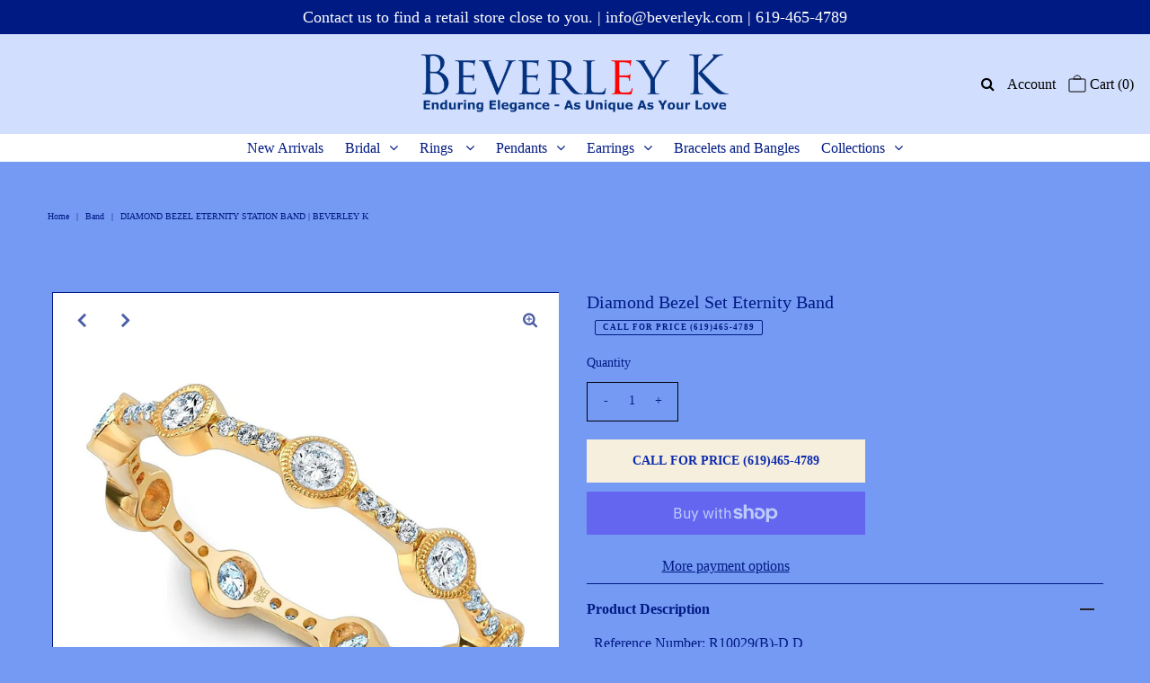

--- FILE ---
content_type: text/html; charset=utf-8
request_url: https://www.beverleyk.com/products/diamond-bezel-eternity-station-band
body_size: 108245
content:















<!DOCTYPE html>
<!--[if lt IE 7 ]><html class="ie ie6" lang="en"> <![endif]-->
<!--[if IE 7 ]><html class="ie ie7" lang="en"> <![endif]-->
<!--[if IE 8 ]><html class="ie ie8" lang="en"> <![endif]-->
<!--[if (gte IE 9)|!(IE)]><!--><html lang="en" class="no-js"> <!--<![endif]-->
<head>
 
<meta name="google-site-verification" content="91J3qnRlOcOmMWUc4r1CejKbHv29ndcCT-FUIe4Pcp0" />
  <script>
  var wpShopifyTracking = {}

  

  
    wpShopifyTracking.product =
      {
        collections: '"CALL FOR PRICE" DO NOT REMOVE Collection,All Diamond Bands,ALL PRODUCTS,Shop All Rings,Stackable Bands',
        tags: 'All Diamond,Beverley K,C7,Platinum,Rose Gold,White Gold,Yellow Gold'
      }
  
</script>




  <meta property="og:type" content="product">
  <meta property="og:title" content="Diamond Bezel Set Eternity Band">
  <meta property="og:url" content="https://www.beverleyk.com/products/diamond-bezel-eternity-station-band">
  <meta property="og:description" content="Reference Number: R10029(B)-D,D
Total Diamond Weight: 0.60 ctDiamond Quality: H/SI1Eternity
 
Please note: This style is available in 14K and 18K Gold (White, Yellow, and Rose) aswell as Platinum.
If you do not see the metal or color you are looking for, please give us a call at (619)465-4789 or email us at info@beverleyk.com. We are more than happy to assist you increating your piece!">
  
    <meta property="og:image" content="http://www.beverleyk.com/cdn/shop/products/beverleyk-diamond-bezel-station-eternity-band-yellow-R10029_A_-D_D_grande.jpg?v=1639010790">
    <meta property="og:image:secure_url" content="https://www.beverleyk.com/cdn/shop/products/beverleyk-diamond-bezel-station-eternity-band-yellow-R10029_A_-D_D_grande.jpg?v=1639010790">
  
    <meta property="og:image" content="http://www.beverleyk.com/cdn/shop/products/beverleyk-diamond-bezel-station-eternity-band-R10029_A_-D_D_grande.jpg?v=1639010790">
    <meta property="og:image:secure_url" content="https://www.beverleyk.com/cdn/shop/products/beverleyk-diamond-bezel-station-eternity-band-R10029_A_-D_D_grande.jpg?v=1639010790">
  
    <meta property="og:image" content="http://www.beverleyk.com/cdn/shop/products/beverleyk-diamond-bezel-station-eternity-band-rose-R10029_A_-D_D_grande.jpg?v=1609978137">
    <meta property="og:image:secure_url" content="https://www.beverleyk.com/cdn/shop/products/beverleyk-diamond-bezel-station-eternity-band-rose-R10029_A_-D_D_grande.jpg?v=1609978137">
  
  <meta property="og:price:amount" content="0.00">
  <meta property="og:price:currency" content="USD">

<meta property="og:site_name" content="Beverley K">



  <meta name="twitter:card" content="summary">


  <meta name="twitter:site" content="@">


  <meta name="twitter:title" content="Diamond Bezel Set Eternity Band">
  <meta name="twitter:description" content="Reference Number: R10029(B)-D,D
Total Diamond Weight: 0.60 ctDiamond Quality: H/SI1Eternity
 
Please note: This style is available in 14K and 18K Gold (White, Yellow, and Rose) aswell as Platinum.
If ">
  <meta name="twitter:image" content="https://www.beverleyk.com/cdn/shop/products/beverleyk-diamond-bezel-station-eternity-band-yellow-R10029_A_-D_D_large.jpg?v=1639010790">
  <meta name="twitter:image:width" content="480">
  <meta name="twitter:image:height" content="480">



 <script type="application/ld+json">
   {
     "@context": "https://schema.org",
     "@type": "Product",
     "id": "diamond-bezel-eternity-station-band",
     "url": "//products/diamond-bezel-eternity-station-band",
     "image": "//www.beverleyk.com/cdn/shop/products/beverleyk-diamond-bezel-station-eternity-band-yellow-R10029_A_-D_D_1024x.jpg?v=1639010790",
     "name": "Diamond Bezel Set Eternity Band",
     "brand": "Beverley K",
     "description": "Reference Number: R10029(B)-D,D
Total Diamond Weight: 0.60 ctDiamond Quality: H/SI1Eternity
 
Please note: This style is available in 14K and 18K Gold (White, Yellow, and Rose) aswell as Platinum.
If you do not see the metal or color you are looking for, please give us a call at (619)465-4789 or email us at info@beverleyk.com. We are more than happy to assist you increating your piece!","sku": "PR10029(B)-D,D-8","offers": {
       "@type": "Offer",
       "price": "0.00",
       "priceCurrency": "USD",
       "availability": "http://schema.org/InStock",
       "priceValidUntil": "2030-01-01",
       "url": "/products/diamond-bezel-eternity-station-band"
     }}
 </script>



  <!-- Meta -->
  <title>
    Diamond Bezel Eternity Station Band | Beverley K
  </title>
  
  <meta name="description" content="Reference Number: R10029(B)-D,D Total Diamond Weight: 0.60 ctDiamond Quality: H/SI1Eternity   Please note: This style is available in 14K and 18K Gold (White, Yellow, and Rose) aswell as Platinum. If you do not see the metal or color you are looking for, please give us a call at (619)465-4789 or email us at info@beverl" />
  
  <link rel="canonical" href="https://www.beverleyk.com/products/diamond-bezel-eternity-station-band" />

  <!-- Viewport -->
  <meta name="viewport" content="width=device-width, initial-scale=1, maximum-scale=1">

  <!-- CSS -->

  <link href="//www.beverleyk.com/cdn/shop/t/32/assets/stylesheet.css?v=13842809554647383931747266174" rel="stylesheet" type="text/css" media="all" />
  <link href="//www.beverleyk.com/cdn/shop/t/32/assets/queries.css?v=172365552498561130181734474809" rel="stylesheet" type="text/css" media="all" />

  <!--[if lt IE 9]>
	<script src="//html5shim.googlecode.com/svn/trunk/html5.js"></script>
  <![endif]-->

  <!-- JS -->

  <script src="//code.jquery.com/jquery-3.3.1.min.js" type="text/javascript"></script>
  <script src="//www.beverleyk.com/cdn/shop/t/32/assets/eventemitter3.min.js?v=27939738353326123541734474809" type="text/javascript"></script>
  <script src="//www.beverleyk.com/cdn/shopifycloud/storefront/assets/themes_support/option_selection-b017cd28.js" type="text/javascript"></script>

  

  

  <script>window.performance && window.performance.mark && window.performance.mark('shopify.content_for_header.start');</script><meta name="facebook-domain-verification" content="4qg1jpnukt7uaakk8qxoio4njawy3a">
<meta id="shopify-digital-wallet" name="shopify-digital-wallet" content="/46296531102/digital_wallets/dialog">
<meta name="shopify-checkout-api-token" content="00bce1dfd535ae793cce004e8d6fa05a">
<meta id="in-context-paypal-metadata" data-shop-id="46296531102" data-venmo-supported="false" data-environment="production" data-locale="en_US" data-paypal-v4="true" data-currency="USD">
<link rel="alternate" type="application/json+oembed" href="https://www.beverleyk.com/products/diamond-bezel-eternity-station-band.oembed">
<script async="async" src="/checkouts/internal/preloads.js?locale=en-US"></script>
<link rel="preconnect" href="https://shop.app" crossorigin="anonymous">
<script async="async" src="https://shop.app/checkouts/internal/preloads.js?locale=en-US&shop_id=46296531102" crossorigin="anonymous"></script>
<script id="apple-pay-shop-capabilities" type="application/json">{"shopId":46296531102,"countryCode":"US","currencyCode":"USD","merchantCapabilities":["supports3DS"],"merchantId":"gid:\/\/shopify\/Shop\/46296531102","merchantName":"Beverley K","requiredBillingContactFields":["postalAddress","email"],"requiredShippingContactFields":["postalAddress","email"],"shippingType":"shipping","supportedNetworks":["visa","masterCard","amex","discover","elo","jcb"],"total":{"type":"pending","label":"Beverley K","amount":"1.00"},"shopifyPaymentsEnabled":true,"supportsSubscriptions":true}</script>
<script id="shopify-features" type="application/json">{"accessToken":"00bce1dfd535ae793cce004e8d6fa05a","betas":["rich-media-storefront-analytics"],"domain":"www.beverleyk.com","predictiveSearch":true,"shopId":46296531102,"locale":"en"}</script>
<script>var Shopify = Shopify || {};
Shopify.shop = "beverley-k-jewelry.myshopify.com";
Shopify.locale = "en";
Shopify.currency = {"active":"USD","rate":"1.0"};
Shopify.country = "US";
Shopify.theme = {"name":"End of 2024","id":147546046688,"schema_name":"Vantage","schema_version":"7.3.1","theme_store_id":459,"role":"main"};
Shopify.theme.handle = "null";
Shopify.theme.style = {"id":null,"handle":null};
Shopify.cdnHost = "www.beverleyk.com/cdn";
Shopify.routes = Shopify.routes || {};
Shopify.routes.root = "/";</script>
<script type="module">!function(o){(o.Shopify=o.Shopify||{}).modules=!0}(window);</script>
<script>!function(o){function n(){var o=[];function n(){o.push(Array.prototype.slice.apply(arguments))}return n.q=o,n}var t=o.Shopify=o.Shopify||{};t.loadFeatures=n(),t.autoloadFeatures=n()}(window);</script>
<script>
  window.ShopifyPay = window.ShopifyPay || {};
  window.ShopifyPay.apiHost = "shop.app\/pay";
  window.ShopifyPay.redirectState = null;
</script>
<script id="shop-js-analytics" type="application/json">{"pageType":"product"}</script>
<script defer="defer" async type="module" src="//www.beverleyk.com/cdn/shopifycloud/shop-js/modules/v2/client.init-shop-cart-sync_BdyHc3Nr.en.esm.js"></script>
<script defer="defer" async type="module" src="//www.beverleyk.com/cdn/shopifycloud/shop-js/modules/v2/chunk.common_Daul8nwZ.esm.js"></script>
<script type="module">
  await import("//www.beverleyk.com/cdn/shopifycloud/shop-js/modules/v2/client.init-shop-cart-sync_BdyHc3Nr.en.esm.js");
await import("//www.beverleyk.com/cdn/shopifycloud/shop-js/modules/v2/chunk.common_Daul8nwZ.esm.js");

  window.Shopify.SignInWithShop?.initShopCartSync?.({"fedCMEnabled":true,"windoidEnabled":true});

</script>
<script>
  window.Shopify = window.Shopify || {};
  if (!window.Shopify.featureAssets) window.Shopify.featureAssets = {};
  window.Shopify.featureAssets['shop-js'] = {"shop-cart-sync":["modules/v2/client.shop-cart-sync_QYOiDySF.en.esm.js","modules/v2/chunk.common_Daul8nwZ.esm.js"],"init-fed-cm":["modules/v2/client.init-fed-cm_DchLp9rc.en.esm.js","modules/v2/chunk.common_Daul8nwZ.esm.js"],"shop-button":["modules/v2/client.shop-button_OV7bAJc5.en.esm.js","modules/v2/chunk.common_Daul8nwZ.esm.js"],"init-windoid":["modules/v2/client.init-windoid_DwxFKQ8e.en.esm.js","modules/v2/chunk.common_Daul8nwZ.esm.js"],"shop-cash-offers":["modules/v2/client.shop-cash-offers_DWtL6Bq3.en.esm.js","modules/v2/chunk.common_Daul8nwZ.esm.js","modules/v2/chunk.modal_CQq8HTM6.esm.js"],"shop-toast-manager":["modules/v2/client.shop-toast-manager_CX9r1SjA.en.esm.js","modules/v2/chunk.common_Daul8nwZ.esm.js"],"init-shop-email-lookup-coordinator":["modules/v2/client.init-shop-email-lookup-coordinator_UhKnw74l.en.esm.js","modules/v2/chunk.common_Daul8nwZ.esm.js"],"pay-button":["modules/v2/client.pay-button_DzxNnLDY.en.esm.js","modules/v2/chunk.common_Daul8nwZ.esm.js"],"avatar":["modules/v2/client.avatar_BTnouDA3.en.esm.js"],"init-shop-cart-sync":["modules/v2/client.init-shop-cart-sync_BdyHc3Nr.en.esm.js","modules/v2/chunk.common_Daul8nwZ.esm.js"],"shop-login-button":["modules/v2/client.shop-login-button_D8B466_1.en.esm.js","modules/v2/chunk.common_Daul8nwZ.esm.js","modules/v2/chunk.modal_CQq8HTM6.esm.js"],"init-customer-accounts-sign-up":["modules/v2/client.init-customer-accounts-sign-up_C8fpPm4i.en.esm.js","modules/v2/client.shop-login-button_D8B466_1.en.esm.js","modules/v2/chunk.common_Daul8nwZ.esm.js","modules/v2/chunk.modal_CQq8HTM6.esm.js"],"init-shop-for-new-customer-accounts":["modules/v2/client.init-shop-for-new-customer-accounts_CVTO0Ztu.en.esm.js","modules/v2/client.shop-login-button_D8B466_1.en.esm.js","modules/v2/chunk.common_Daul8nwZ.esm.js","modules/v2/chunk.modal_CQq8HTM6.esm.js"],"init-customer-accounts":["modules/v2/client.init-customer-accounts_dRgKMfrE.en.esm.js","modules/v2/client.shop-login-button_D8B466_1.en.esm.js","modules/v2/chunk.common_Daul8nwZ.esm.js","modules/v2/chunk.modal_CQq8HTM6.esm.js"],"shop-follow-button":["modules/v2/client.shop-follow-button_CkZpjEct.en.esm.js","modules/v2/chunk.common_Daul8nwZ.esm.js","modules/v2/chunk.modal_CQq8HTM6.esm.js"],"lead-capture":["modules/v2/client.lead-capture_BntHBhfp.en.esm.js","modules/v2/chunk.common_Daul8nwZ.esm.js","modules/v2/chunk.modal_CQq8HTM6.esm.js"],"checkout-modal":["modules/v2/client.checkout-modal_CfxcYbTm.en.esm.js","modules/v2/chunk.common_Daul8nwZ.esm.js","modules/v2/chunk.modal_CQq8HTM6.esm.js"],"shop-login":["modules/v2/client.shop-login_Da4GZ2H6.en.esm.js","modules/v2/chunk.common_Daul8nwZ.esm.js","modules/v2/chunk.modal_CQq8HTM6.esm.js"],"payment-terms":["modules/v2/client.payment-terms_MV4M3zvL.en.esm.js","modules/v2/chunk.common_Daul8nwZ.esm.js","modules/v2/chunk.modal_CQq8HTM6.esm.js"]};
</script>
<script>(function() {
  var isLoaded = false;
  function asyncLoad() {
    if (isLoaded) return;
    isLoaded = true;
    var urls = ["https:\/\/a.mailmunch.co\/widgets\/site-818848-1fde46986085af81c178b922176265c11beb213e.js?shop=beverley-k-jewelry.myshopify.com","https:\/\/d1ac7owlocyo08.cloudfront.net\/storage\/scripts\/beverley-k-jewelry.20230912170250.scripttag.js?shop=beverley-k-jewelry.myshopify.com","https:\/\/na.shgcdn3.com\/pixel-collector.js?shop=beverley-k-jewelry.myshopify.com"];
    for (var i = 0; i < urls.length; i++) {
      var s = document.createElement('script');
      s.type = 'text/javascript';
      s.async = true;
      s.src = urls[i];
      var x = document.getElementsByTagName('script')[0];
      x.parentNode.insertBefore(s, x);
    }
  };
  if(window.attachEvent) {
    window.attachEvent('onload', asyncLoad);
  } else {
    window.addEventListener('load', asyncLoad, false);
  }
})();</script>
<script id="__st">var __st={"a":46296531102,"offset":-28800,"reqid":"473dcb2d-b737-4a3a-8512-86f160e1fa6d-1769012913","pageurl":"www.beverleyk.com\/products\/diamond-bezel-eternity-station-band","u":"5bb69f74940d","p":"product","rtyp":"product","rid":6012154871966};</script>
<script>window.ShopifyPaypalV4VisibilityTracking = true;</script>
<script id="captcha-bootstrap">!function(){'use strict';const t='contact',e='account',n='new_comment',o=[[t,t],['blogs',n],['comments',n],[t,'customer']],c=[[e,'customer_login'],[e,'guest_login'],[e,'recover_customer_password'],[e,'create_customer']],r=t=>t.map((([t,e])=>`form[action*='/${t}']:not([data-nocaptcha='true']) input[name='form_type'][value='${e}']`)).join(','),a=t=>()=>t?[...document.querySelectorAll(t)].map((t=>t.form)):[];function s(){const t=[...o],e=r(t);return a(e)}const i='password',u='form_key',d=['recaptcha-v3-token','g-recaptcha-response','h-captcha-response',i],f=()=>{try{return window.sessionStorage}catch{return}},m='__shopify_v',_=t=>t.elements[u];function p(t,e,n=!1){try{const o=window.sessionStorage,c=JSON.parse(o.getItem(e)),{data:r}=function(t){const{data:e,action:n}=t;return t[m]||n?{data:e,action:n}:{data:t,action:n}}(c);for(const[e,n]of Object.entries(r))t.elements[e]&&(t.elements[e].value=n);n&&o.removeItem(e)}catch(o){console.error('form repopulation failed',{error:o})}}const l='form_type',E='cptcha';function T(t){t.dataset[E]=!0}const w=window,h=w.document,L='Shopify',v='ce_forms',y='captcha';let A=!1;((t,e)=>{const n=(g='f06e6c50-85a8-45c8-87d0-21a2b65856fe',I='https://cdn.shopify.com/shopifycloud/storefront-forms-hcaptcha/ce_storefront_forms_captcha_hcaptcha.v1.5.2.iife.js',D={infoText:'Protected by hCaptcha',privacyText:'Privacy',termsText:'Terms'},(t,e,n)=>{const o=w[L][v],c=o.bindForm;if(c)return c(t,g,e,D).then(n);var r;o.q.push([[t,g,e,D],n]),r=I,A||(h.body.append(Object.assign(h.createElement('script'),{id:'captcha-provider',async:!0,src:r})),A=!0)});var g,I,D;w[L]=w[L]||{},w[L][v]=w[L][v]||{},w[L][v].q=[],w[L][y]=w[L][y]||{},w[L][y].protect=function(t,e){n(t,void 0,e),T(t)},Object.freeze(w[L][y]),function(t,e,n,w,h,L){const[v,y,A,g]=function(t,e,n){const i=e?o:[],u=t?c:[],d=[...i,...u],f=r(d),m=r(i),_=r(d.filter((([t,e])=>n.includes(e))));return[a(f),a(m),a(_),s()]}(w,h,L),I=t=>{const e=t.target;return e instanceof HTMLFormElement?e:e&&e.form},D=t=>v().includes(t);t.addEventListener('submit',(t=>{const e=I(t);if(!e)return;const n=D(e)&&!e.dataset.hcaptchaBound&&!e.dataset.recaptchaBound,o=_(e),c=g().includes(e)&&(!o||!o.value);(n||c)&&t.preventDefault(),c&&!n&&(function(t){try{if(!f())return;!function(t){const e=f();if(!e)return;const n=_(t);if(!n)return;const o=n.value;o&&e.removeItem(o)}(t);const e=Array.from(Array(32),(()=>Math.random().toString(36)[2])).join('');!function(t,e){_(t)||t.append(Object.assign(document.createElement('input'),{type:'hidden',name:u})),t.elements[u].value=e}(t,e),function(t,e){const n=f();if(!n)return;const o=[...t.querySelectorAll(`input[type='${i}']`)].map((({name:t})=>t)),c=[...d,...o],r={};for(const[a,s]of new FormData(t).entries())c.includes(a)||(r[a]=s);n.setItem(e,JSON.stringify({[m]:1,action:t.action,data:r}))}(t,e)}catch(e){console.error('failed to persist form',e)}}(e),e.submit())}));const S=(t,e)=>{t&&!t.dataset[E]&&(n(t,e.some((e=>e===t))),T(t))};for(const o of['focusin','change'])t.addEventListener(o,(t=>{const e=I(t);D(e)&&S(e,y())}));const B=e.get('form_key'),M=e.get(l),P=B&&M;t.addEventListener('DOMContentLoaded',(()=>{const t=y();if(P)for(const e of t)e.elements[l].value===M&&p(e,B);[...new Set([...A(),...v().filter((t=>'true'===t.dataset.shopifyCaptcha))])].forEach((e=>S(e,t)))}))}(h,new URLSearchParams(w.location.search),n,t,e,['guest_login'])})(!0,!0)}();</script>
<script integrity="sha256-4kQ18oKyAcykRKYeNunJcIwy7WH5gtpwJnB7kiuLZ1E=" data-source-attribution="shopify.loadfeatures" defer="defer" src="//www.beverleyk.com/cdn/shopifycloud/storefront/assets/storefront/load_feature-a0a9edcb.js" crossorigin="anonymous"></script>
<script crossorigin="anonymous" defer="defer" src="//www.beverleyk.com/cdn/shopifycloud/storefront/assets/shopify_pay/storefront-65b4c6d7.js?v=20250812"></script>
<script data-source-attribution="shopify.dynamic_checkout.dynamic.init">var Shopify=Shopify||{};Shopify.PaymentButton=Shopify.PaymentButton||{isStorefrontPortableWallets:!0,init:function(){window.Shopify.PaymentButton.init=function(){};var t=document.createElement("script");t.src="https://www.beverleyk.com/cdn/shopifycloud/portable-wallets/latest/portable-wallets.en.js",t.type="module",document.head.appendChild(t)}};
</script>
<script data-source-attribution="shopify.dynamic_checkout.buyer_consent">
  function portableWalletsHideBuyerConsent(e){var t=document.getElementById("shopify-buyer-consent"),n=document.getElementById("shopify-subscription-policy-button");t&&n&&(t.classList.add("hidden"),t.setAttribute("aria-hidden","true"),n.removeEventListener("click",e))}function portableWalletsShowBuyerConsent(e){var t=document.getElementById("shopify-buyer-consent"),n=document.getElementById("shopify-subscription-policy-button");t&&n&&(t.classList.remove("hidden"),t.removeAttribute("aria-hidden"),n.addEventListener("click",e))}window.Shopify?.PaymentButton&&(window.Shopify.PaymentButton.hideBuyerConsent=portableWalletsHideBuyerConsent,window.Shopify.PaymentButton.showBuyerConsent=portableWalletsShowBuyerConsent);
</script>
<script>
  function portableWalletsCleanup(e){e&&e.src&&console.error("Failed to load portable wallets script "+e.src);var t=document.querySelectorAll("shopify-accelerated-checkout .shopify-payment-button__skeleton, shopify-accelerated-checkout-cart .wallet-cart-button__skeleton"),e=document.getElementById("shopify-buyer-consent");for(let e=0;e<t.length;e++)t[e].remove();e&&e.remove()}function portableWalletsNotLoadedAsModule(e){e instanceof ErrorEvent&&"string"==typeof e.message&&e.message.includes("import.meta")&&"string"==typeof e.filename&&e.filename.includes("portable-wallets")&&(window.removeEventListener("error",portableWalletsNotLoadedAsModule),window.Shopify.PaymentButton.failedToLoad=e,"loading"===document.readyState?document.addEventListener("DOMContentLoaded",window.Shopify.PaymentButton.init):window.Shopify.PaymentButton.init())}window.addEventListener("error",portableWalletsNotLoadedAsModule);
</script>

<script type="module" src="https://www.beverleyk.com/cdn/shopifycloud/portable-wallets/latest/portable-wallets.en.js" onError="portableWalletsCleanup(this)" crossorigin="anonymous"></script>
<script nomodule>
  document.addEventListener("DOMContentLoaded", portableWalletsCleanup);
</script>

<link id="shopify-accelerated-checkout-styles" rel="stylesheet" media="screen" href="https://www.beverleyk.com/cdn/shopifycloud/portable-wallets/latest/accelerated-checkout-backwards-compat.css" crossorigin="anonymous">
<style id="shopify-accelerated-checkout-cart">
        #shopify-buyer-consent {
  margin-top: 1em;
  display: inline-block;
  width: 100%;
}

#shopify-buyer-consent.hidden {
  display: none;
}

#shopify-subscription-policy-button {
  background: none;
  border: none;
  padding: 0;
  text-decoration: underline;
  font-size: inherit;
  cursor: pointer;
}

#shopify-subscription-policy-button::before {
  box-shadow: none;
}

      </style>
<script id="sections-script" data-sections="product-recommendations" defer="defer" src="//www.beverleyk.com/cdn/shop/t/32/compiled_assets/scripts.js?v=9029"></script>
<script>window.performance && window.performance.mark && window.performance.mark('shopify.content_for_header.end');</script>
  





  <script type="text/javascript">
    
      window.__shgMoneyFormat = window.__shgMoneyFormat || {"USD":{"currency":"USD","currency_symbol":"$","currency_symbol_location":"left","decimal_places":2,"decimal_separator":".","thousands_separator":","}};
    
    window.__shgCurrentCurrencyCode = window.__shgCurrentCurrencyCode || {
      currency: "USD",
      currency_symbol: "$",
      decimal_separator: ".",
      thousands_separator: ",",
      decimal_places: 2,
      currency_symbol_location: "left"
    };
  </script>




  

  <!-- Favicon -->
  
  <link rel="shortcut icon" href="//www.beverleyk.com/cdn/shop/files/s_Black_BK_logo_32x32.jpg?v=1666983944" type="image/png" />
  


<!-- check for active ws customer --><!-- add querystring to search in test mode -->

<!-- redirect to ws-cart -->

<!-- ajax data  -->

  


<!-- product data -->

  
   <span id="wsgReloadPrices_Window" style="display: none"></span>
  <div class="wsg-collections-list-6012154871966" style="display:none">[{"id":403338232032,"handle":"call-for-price","title":"\"CALL FOR PRICE\" DO NOT REMOVE Collection","updated_at":"2025-09-05T04:08:58-07:00","body_html":"\u003cp\u003eCollection made to identify those items online with no duplicates.\u003cbr\u003eAccurate # of what is live on Shopify. \u003cbr\u003e\u003c\/p\u003e\n\u003cp\u003e\u003cbr\u003eDO NOT DELETE - ADRIAN RAMIREZ 3\/25\/2022.\u003c\/p\u003e\n\u003cp\u003eAs of 4\/12\/2022, There are 1,264 Items Online. \u003cbr\u003eAs of 8\/16\/2022, There are 1,433 Items Online. \u003cbr\u003eAs of 11\/1\/2022, There are 1,445 Items Online. \u003c\/p\u003e","published_at":"2022-03-24T12:52:06-07:00","sort_order":"best-selling","template_suffix":"","disjunctive":true,"rules":[{"column":"variant_price","relation":"less_than","condition":"2"}],"published_scope":"web"},{"id":278970400926,"handle":"all-diamond-bands","title":"All Diamond Bands","updated_at":"2025-04-22T11:31:51-07:00","body_html":"","published_at":"2021-09-24T13:35:21-07:00","sort_order":"manual","template_suffix":"","disjunctive":false,"rules":[{"column":"tag","relation":"equals","condition":"C7"}],"published_scope":"web"},{"id":228047683742,"handle":"new-collection","title":"ALL PRODUCTS","updated_at":"2025-09-05T04:08:58-07:00","body_html":"","published_at":"2020-10-27T20:25:58-07:00","sort_order":"created-desc","template_suffix":"","disjunctive":true,"rules":[{"column":"variant_price","relation":"greater_than","condition":"0"},{"column":"vendor","relation":"equals","condition":"Beverley K"},{"column":"tag","relation":"equals","condition":"Beverley K"},{"column":"variant_price","relation":"equals","condition":"0"},{"column":"variant_price","relation":"less_than","condition":"0"}],"published_scope":"web"},{"id":214430089374,"handle":"rings","title":"Shop All Rings","updated_at":"2025-09-05T04:08:58-07:00","body_html":"","published_at":"2020-08-15T17:12:29-07:00","sort_order":"manual","template_suffix":"","disjunctive":true,"rules":[{"column":"tag","relation":"equals","condition":"C5"},{"column":"tag","relation":"equals","condition":"C7"},{"column":"tag","relation":"equals","condition":"C8"},{"column":"tag","relation":"equals","condition":"C10"},{"column":"tag","relation":"equals","condition":"C9"},{"column":"tag","relation":"equals","condition":"C4"},{"column":"tag","relation":"equals","condition":"c1"},{"column":"tag","relation":"equals","condition":"c2"}],"published_scope":"web"},{"id":214431989918,"handle":"stackable-bands","title":"Stackable Bands","updated_at":"2025-09-05T04:08:58-07:00","body_html":"","published_at":"2020-08-15T17:36:28-07:00","sort_order":"manual","template_suffix":"","disjunctive":true,"rules":[{"column":"tag","relation":"equals","condition":"C7"},{"column":"tag","relation":"equals","condition":"C4"},{"column":"tag","relation":"equals","condition":"C8"}],"published_scope":"web"}]</div>
  <div class="wsg-product-tags-6012154871966" style="display:none">["All Diamond","Beverley K","C7","Platinum","Rose Gold","White Gold","Yellow Gold"]</div>


<script>
//==========================================
//      Set global liquid variables
//==========================================
  //general variables
  var wsgVersion = 4.82;
  var wsgActive = true;
  var isWsgCustomer = false;
  var wsgRunCollection;
  var wsgBetaRestrictedCart = true;
  var wsgCollectionObserver;
  var wsgRunProduct;
  var wsgRunCart;
  var wsgCartObserver = false;
  var wsgShopCountryCode = "US";
  var wsgRunSinglePage;
  var wsgRunSignup;
  //AJAX variables
  var wsgRunAjax;
  var wsgAjaxCart; 
  var runProxy;
  var hideDomElements = ["#shopify-section-product-recommendations .product__price", ".hideWsg"]; 
  var wsgData = {"activeTags":["wholesale"],"customer":{"signup":{"autoInvite":true,"autoTags":["wholesale"],"message":"","taxExempt":true},"loginMessage":"Log in to your wholesale account here.","accountMessage":"","redirectMessage":"Keep an eye on your email. As soon as we verify your account we will send you an email with a link to set up your password and start shopping.","accountPendingTitle":"Account Created!"},"discounts":[{"collectionId":null,"product_id":5769832759454,"title":"Art Deco Diamond Pendant","_id":"621931efd96a7e00167a7c75","tags":"wholesale","discountType":"percent","id":"KdcK0wKWd","scope":"product","amount":1,"variants":[]},{"collectionId":null,"product_id":5796487200926,"title":"Vintage Style Ring-Morganite, Pink Sapphire, Diamond","_id":"5f80d6dd8e4b73005df94573","variants":[{"_id":"5f80d6dd8e4b73005df94574","variant_id":36525360447646,"discountType":"fixed","amount":182000,"title":"14K Rose Gold / 5"},{"_id":"5f80d6dd8e4b73005df94575","variant_id":36525360513182,"discountType":"fixed","amount":182000,"title":"14K Rose Gold / 5.5"},{"_id":"5f80d6dd8e4b73005df94576","variant_id":36525360578718,"discountType":"fixed","amount":182000,"title":"14K Rose Gold / 6"},{"_id":"5f80d6dd8e4b73005df94577","variant_id":36525360644254,"discountType":"fixed","amount":182000,"title":"14K Rose Gold / 6.5"},{"_id":"5f80d6dd8e4b73005df94578","variant_id":36525360709790,"discountType":"fixed","amount":182000,"title":"14K Rose Gold / 7"},{"_id":"5f80d6dd8e4b73005df94579","variant_id":36525360775326,"discountType":"fixed","amount":182000,"title":"14K Rose Gold / 7.5"},{"_id":"5f80d6dd8e4b73005df9457a","variant_id":36525360840862,"discountType":"fixed","amount":182000,"title":"14K Rose Gold / 8"},{"_id":"5f80d6dd8e4b73005df9457b","variant_id":36525360480414,"discountType":"fixed","amount":195800,"title":"18K Rose Gold / 5"},{"_id":"5f80d6dd8e4b73005df9457c","variant_id":36525360545950,"discountType":"fixed","amount":195800,"title":"18K Rose Gold / 5.5"},{"_id":"5f80d6dd8e4b73005df9457d","variant_id":36525360611486,"discountType":"fixed","amount":195800,"title":"18K Rose Gold / 6"},{"_id":"5f80d6dd8e4b73005df9457e","variant_id":36525360677022,"discountType":"fixed","amount":195800,"title":"18K Rose Gold / 6.5"},{"_id":"5f80d6dd8e4b73005df9457f","variant_id":36525360742558,"discountType":"fixed","amount":195800,"title":"18K Rose Gold / 7"},{"_id":"5f80d6dd8e4b73005df94580","variant_id":36525360808094,"discountType":"fixed","amount":195800,"title":"18K Rose Gold / 7.5"},{"_id":"5f80d6dd8e4b73005df94581","variant_id":36525360906398,"discountType":"fixed","amount":195800,"title":"18K Rose Gold / 8"}],"id":"eqJKUDE3e","tags":"wholesale","discountType":"percent","amount":1,"scope":"product"},{"collectionId":null,"product_id":5793991131294,"title":"Daisy Diamond and Ruby Pendant","_id":"5f80d6f4245424005dbfb0b8","variants":[],"id":"sXwtVQNd1","tags":"wholesale","discountType":"fixed","amount":109100,"scope":"product"},{"collectionId":null,"product_id":5794009448606,"title":"Daisy Diamond and Sapphire Pendant","_id":"5f80d700f94044005d9c5d7e","variants":[],"id":"Mib02S1F0K","tags":"wholesale","discountType":"fixed","amount":109100,"scope":"product"},{"collectionId":null,"product_id":5796424679582,"title":"Baguette Diamond Bangle","_id":"5f80d7103614b9005d264877","variants":[],"id":"d8ZIIAts-","tags":"wholesale","discountType":"fixed","amount":276600,"scope":"product"},{"collectionId":null,"product_id":5796370088094,"title":"Bezel Set Round Diamond Bracelet","_id":"5f80b128f94044005d9c5d6a","variants":[],"id":"EIPe8WNg_","tags":"wholesale","discountType":"fixed","amount":257200,"scope":"product"},{"collectionId":null,"product_id":5796389224606,"title":"Chain Link Diamond and Ruby Bracelet","_id":"5f80b1abe8b92c005db8c3ae","variants":[{"_id":"5f80b1abe8b92c005db8c3af","title":"14K White Gold","variant_id":36524755026078,"discountType":"fixed","amount":552600},{"_id":"5f80b1abe8b92c005db8c3b0","title":"18K White Gold","variant_id":36524755058846,"discountType":"fixed","amount":594200},{"_id":"5f80b1abe8b92c005db8c3b1","title":"Platinum","variant_id":36524755091614,"discountType":"fixed","amount":742700}],"id":"vATSdxfkE","tags":"wholesale","discountType":"percent","amount":1,"scope":"product"},{"collectionId":null,"product_id":5796228890782,"title":"Chain Link Diamond and Sapphire Bracelet","_id":"5f80b1abe8b92c005db8c3b2","variants":[{"_id":"5f80b1abe8b92c005db8c3b3","title":"14K White Gold","variant_id":36523988418718,"discountType":"fixed","amount":552600},{"_id":"5f80b1abe8b92c005db8c3b4","title":"18K White Gold","variant_id":36523988451486,"discountType":"fixed","amount":594200},{"_id":"5f80b1abe8b92c005db8c3b5","title":"Platinum","variant_id":36523988484254,"discountType":"fixed","amount":742700}],"id":"0WO1qLQZRE","tags":"wholesale","discountType":"percent","amount":1,"scope":"product"},{"collectionId":null,"product_id":5796243079326,"title":"Chain Link Diamond Bracelet","_id":"5f80b313fe6987005dab5217","variants":[{"_id":"5f80b313fe6987005dab5218","title":"14K White Gold","variant_id":36524035276958,"discountType":"fixed","amount":805100},{"_id":"5f80b313fe6987005dab5219","title":"18K White Gold","variant_id":36524035342494,"discountType":"fixed","amount":865700},{"_id":"5f80b313fe6987005dab521a","title":"Platinum","variant_id":36524035408030,"discountType":"fixed","amount":1082100}],"id":"6K6xNnnjf","tags":"wholesale","discountType":"percent","amount":1,"scope":"product"},{"collectionId":null,"product_id":5796200939678,"title":"Diamond and Sapphire Bracelet","_id":"5f80b313fe6987005dab521b","variants":[{"_id":"5f80b313fe6987005dab521c","title":"14K White Gold","variant_id":36523867603102,"discountType":"fixed","amount":1057500},{"_id":"5f80b313fe6987005dab521d","title":"18K White Gold","variant_id":36523867635870,"discountType":"fixed","amount":1137100},{"_id":"5f80b313fe6987005dab521e","title":"Platinum","variant_id":36523867668638,"discountType":"fixed","amount":1421400}],"id":"tCgjG7v0jE","tags":"wholesale","discountType":"percent","amount":1,"scope":"product"},{"collectionId":null,"product_id":5796120723614,"title":"Emerald and Diamond Bracelet","_id":"5f80b313fe6987005dab521f","variants":[{"_id":"5f80b313fe6987005dab5220","title":"14K White Gold","variant_id":36523470389406,"discountType":"fixed","amount":1200400},{"_id":"5f80b313fe6987005dab5221","title":"18K White Gold","variant_id":36523470422174,"discountType":"fixed","amount":1290700},{"_id":"5f80b313fe6987005dab5222","title":"Platinum","variant_id":36523470454942,"discountType":"fixed","amount":1613400}],"id":"Y0nQuxJV61","tags":"wholesale","discountType":"percent","amount":1,"scope":"product"},{"collectionId":null,"product_id":5796292067486,"title":"Floral Diamond Bracelet","_id":"5f80b313fe6987005dab5223","variants":[{"_id":"5f80b313fe6987005dab5224","title":"14K White Gold","variant_id":36524228935838,"discountType":"fixed","amount":257200},{"_id":"5f80b313fe6987005dab5225","title":"14K Yellow Gold","variant_id":36524228968606,"discountType":"fixed","amount":257200},{"_id":"5f80b313fe6987005dab5226","title":"14K Rose Gold","variant_id":36524229001374,"discountType":"fixed","amount":257200}],"id":"cy9FCdS_6A","tags":"wholesale","discountType":"percent","amount":1,"scope":"product"},{"collectionId":null,"product_id":5796179148958,"title":"Sapphire and Diamond Bracelet","_id":"5f80b313fe6987005dab5227","variants":[{"_id":"5f80b313fe6987005dab5228","title":"14K White Gold","variant_id":36523761664158,"discountType":"fixed","amount":751300},{"_id":"5f80b313fe6987005dab5229","title":"18K White Gold","variant_id":36523761696926,"discountType":"fixed","amount":807900},{"_id":"5f80b313fe6987005dab522a","title":"Platinum","variant_id":36523761729694,"discountType":"fixed","amount":1009900}],"id":"nKEjoL_ucu","tags":"wholesale","discountType":"percent","amount":1,"scope":"product"},{"collectionId":null,"product_id":5790230937758,"title":"Bezel Set Diamond Halo and Sapphire Earrings","_id":"5ff8d779744e7b005d85a7f2","tags":"wholesale","discountType":"percent","variants":[{"_id":"5ff8d779744e7b005d85a7f3","variant_id":36497308680350,"discountType":"fixed","amount":91800,"title":"14K White Gold"},{"_id":"5ff8d779744e7b005d85a7f4","variant_id":36497308713118,"discountType":"fixed","amount":106800,"title":"18K White Gold"},{"_id":"5ff8d779744e7b005d85a7f5","variant_id":36497308745886,"discountType":"fixed","amount":133500,"title":"Platinum"}],"id":"ExfNgG_1B","scope":"product","amount":1},{"collectionId":null,"product_id":5793882701982,"title":"Bezel Set Diamonds and Oval Sapphire Earrings","_id":"5f80c88b02aa4b005d0dd282","variants":[{"_id":"5f80c88b02aa4b005d0dd283","title":"14K White Gold","variant_id":36513371029662,"discountType":"fixed","amount":101100},{"_id":"5f80c88b02aa4b005d0dd284","title":"18K White Gold","variant_id":36513371062430,"discountType":"fixed","amount":109100},{"_id":"5f80c88b02aa4b005d0dd285","title":"Platinum","variant_id":36513371095198,"discountType":"fixed","amount":136400}],"id":"wK37dNqnJn","tags":"wholesale","discountType":"percent","amount":1,"scope":"product"},{"collectionId":null,"product_id":5790473846942,"title":"Crown Diamond Earrings","_id":"5f80c88b02aa4b005d0dd286","variants":[],"id":"kNDInwi8Wu","tags":"wholesale","discountType":"fixed","amount":88600,"scope":"product"},{"collectionId":null,"product_id":5793283702942,"title":"Diamond and French Cut Sapphire Earrings","_id":"5f80c88b02aa4b005d0dd287","variants":[{"_id":"5f80c88b02aa4b005d0dd288","title":"14K White Gold","variant_id":36510803427486,"discountType":"fixed","amount":362500},{"_id":"5f80c88b02aa4b005d0dd289","title":"18K White Gold","variant_id":36510803460254,"discountType":"fixed","amount":389800},{"_id":"5f80c88b02aa4b005d0dd28a","title":"Platinum","variant_id":36510803493022,"discountType":"fixed","amount":487300}],"id":"B5HAHQ24NQ","tags":"wholesale","discountType":"percent","amount":1,"scope":"product"},{"collectionId":null,"product_id":5790091968670,"title":"Diamond and Ruby Flower Earrings","_id":"5f80c88b02aa4b005d0dd28b","variants":[{"_id":"5f80c88b02aa4b005d0dd28c","title":"14K White Gold","variant_id":36497006755998,"discountType":"fixed","amount":179900},{"_id":"5f80c88b02aa4b005d0dd28d","title":"18K White Gold","variant_id":36497006788766,"discountType":"fixed","amount":193500},{"_id":"5f80c88b02aa4b005d0dd28e","title":"Platinum","variant_id":36497006821534,"discountType":"fixed","amount":241900}],"id":"kM5rGlPmNs","tags":"wholesale","discountType":"percent","amount":1,"scope":"product"},{"collectionId":null,"product_id":5793836794014,"title":"Diamond and Ruby Flower Stud Earrings","_id":"5f80c88b02aa4b005d0dd28f","variants":[{"_id":"5f80c88b02aa4b005d0dd290","title":"14K White Gold","variant_id":36513166852254,"discountType":"fixed","amount":61800},{"_id":"5f80c88b02aa4b005d0dd291","title":"18K White Gold","variant_id":36513166885022,"discountType":"fixed","amount":66400},{"_id":"5f80c88b02aa4b005d0dd292","title":"Platinum","variant_id":36513166917790,"discountType":"fixed","amount":83000}],"id":"E8l9IylSaC","tags":"wholesale","discountType":"percent","amount":1,"scope":"product"},{"collectionId":null,"product_id":5790391926942,"title":"Diamond and Ruby Hoop Earrings","_id":"5f80c88b02aa4b005d0dd293","variants":[{"_id":"5f80c88b02aa4b005d0dd294","title":"14K White Gold","variant_id":36497958830238,"discountType":"fixed","amount":106900},{"_id":"5f80c88b02aa4b005d0dd295","title":"18K White Gold","variant_id":36497958863006,"discountType":"fixed","amount":114900},{"_id":"5f80c88b02aa4b005d0dd296","title":"Platinum","variant_id":36497958895774,"discountType":"fixed","amount":143600}],"id":"CNkPhiGDbX","tags":"wholesale","discountType":"percent","amount":1,"scope":"product"},{"collectionId":null,"product_id":5789924786334,"title":"Diamond and Sapphire Art Deco Earrings","_id":"5ff8d764ed29db005d57c00a","tags":"wholesale","discountType":"percent","variants":[{"_id":"5ff8d764ed29db005d57c00b","variant_id":36496471916702,"discountType":"fixed","amount":176100,"title":"14K White Gold"},{"_id":"5ff8d764ed29db005d57c00c","variant_id":36496471949470,"discountType":"fixed","amount":207300,"title":"18K White Gold"},{"_id":"5ff8d764ed29db005d57c00d","variant_id":36496471982238,"discountType":"fixed","amount":259100,"title":"Platinum"}],"id":"s1sdOkQOZF","scope":"product","amount":1},{"collectionId":null,"product_id":5790127259806,"title":"Diamond and Sapphire Flower Earrings","_id":"5f80c88b02aa4b005d0dd29b","variants":[{"_id":"5f80c88b02aa4b005d0dd29c","title":"14K White Gold","variant_id":36497077698718,"discountType":"fixed","amount":179900},{"_id":"5f80c88b02aa4b005d0dd29d","title":"18K White Gold","variant_id":36497077731486,"discountType":"fixed","amount":193500},{"_id":"5f80c88b02aa4b005d0dd29e","title":"Platinum","variant_id":36497077764254,"discountType":"fixed","amount":241900}],"id":"znjAcE6Gyw","tags":"wholesale","discountType":"percent","amount":1,"scope":"product"},{"collectionId":null,"product_id":5790661247134,"title":"Diamond and Sapphire Stud Earrings","_id":"5f80c88b02aa4b005d0dd29f","variants":[{"_id":"5f80c88b02aa4b005d0dd2a0","title":"14K White Gold","variant_id":36499510821022,"discountType":"fixed","amount":139100},{"_id":"5f80c88b02aa4b005d0dd2a1","title":"18K White Gold","variant_id":36499510853790,"discountType":"fixed","amount":149600},{"_id":"5f80c88b02aa4b005d0dd2a2","title":"Platinum","variant_id":36499510886558,"discountType":"fixed","amount":187000}],"id":"h5eQQ2LsLu","tags":"wholesale","discountType":"percent","amount":1,"scope":"product"},{"collectionId":null,"product_id":5793913372830,"title":"Diamond and Tsavorite Hoop Earrings","_id":"5f80c88b02aa4b005d0dd2a3","variants":[{"_id":"5f80c88b02aa4b005d0dd2a4","title":"14K Yellow Gold","variant_id":36513471660190,"discountType":"fixed","amount":106900},{"_id":"5f80c88b02aa4b005d0dd2a5","title":"18K Yellow Gold","variant_id":36513471692958,"discountType":"fixed","amount":114900}],"id":"eZKy16MxiG","tags":"wholesale","discountType":"percent","amount":1,"scope":"product"},{"collectionId":null,"product_id":5792877314206,"title":"Diamond Art Deco Earrings","_id":"5f80c88b02aa4b005d0dd2a6","variants":[{"_id":"5f80c88b02aa4b005d0dd2a7","title":"14K White Gold","variant_id":36509405020318,"discountType":"fixed","amount":268000},{"_id":"5f80c88b02aa4b005d0dd2a8","title":"18K White Gold","variant_id":36509405053086,"discountType":"fixed","amount":288200},{"_id":"5f80c88b02aa4b005d0dd2a9","title":"Platinum","variant_id":36509405085854,"discountType":"fixed","amount":360200}],"id":"PQjg4IMFer","tags":"wholesale","discountType":"percent","amount":1,"scope":"product"},{"collectionId":null,"product_id":5790325244062,"title":"Diamond Leaf Earrings","_id":"5f80c88b02aa4b005d0dd2aa","variants":[{"_id":"5f80c88b02aa4b005d0dd2ab","title":"14K Yellow Gold","variant_id":36497527242910,"discountType":"fixed","amount":128300},{"_id":"5f80c88b02aa4b005d0dd2ac","title":"18K Yellow Gold","variant_id":36497527275678,"discountType":"fixed","amount":138000}],"id":"foF0VldQ_j","tags":"wholesale","discountType":"fixed","amount":0,"scope":"product"},{"collectionId":null,"product_id":5789821075614,"title":"Feather Diamond Earrings","_id":"5f80c974245424005dbfb0b4","variants":[],"id":"vtYKkB6jtC","tags":"wholesale","discountType":"fixed","amount":484500,"scope":"product"},{"collectionId":null,"product_id":5790640799902,"title":"Old Hollywood Diamond Earrings","_id":"5f80c88b02aa4b005d0dd2ae","variants":[{"_id":"5f80c88b02aa4b005d0dd2af","title":"14K White Gold","variant_id":36499341082782,"discountType":"fixed","amount":321700},{"_id":"5f80c88b02aa4b005d0dd2b0","title":"18K White Gold","variant_id":36499341115550,"discountType":"fixed","amount":345900},{"_id":"5f80c88b02aa4b005d0dd2b1","title":"Platinum","variant_id":36499341148318,"discountType":"fixed","amount":432400}],"id":"_7UJEJmqzO","tags":"wholesale","discountType":"percent","amount":1,"scope":"product"},{"collectionId":null,"product_id":5790657675422,"title":"Petite Diamond Halo and Sapphire Earrings","_id":"5f80c88b02aa4b005d0dd2b2","variants":[{"_id":"5f80c88b02aa4b005d0dd2b3","title":"14K White Gold","variant_id":36499469009054,"discountType":"fixed","amount":60600},{"_id":"5f80c88b02aa4b005d0dd2b4","title":"18K White Gold","variant_id":36499469041822,"discountType":"fixed","amount":67900},{"_id":"5f80c88b02aa4b005d0dd2b5","title":"Platinum","variant_id":36499469074590,"discountType":"fixed","amount":84900}],"id":"JdQ0rS65uk","tags":"wholesale","discountType":"fixed","amount":0,"scope":"product"},{"collectionId":null,"product_id":5790283202718,"title":"Vignette Diamond Earrings","_id":"5f80c88b02aa4b005d0dd2b6","variants":[{"_id":"5f80c88b02aa4b005d0dd2b7","title":"14K White Gold","variant_id":36497437950110,"discountType":"fixed","amount":106800},{"_id":"5f80c88b02aa4b005d0dd2b8","title":"18K White Gold","variant_id":36497437982878,"discountType":"fixed","amount":118400},{"_id":"5f80c88b02aa4b005d0dd2b9","title":"Platinum","variant_id":36497438015646,"discountType":"fixed","amount":143500}],"id":"qN-opVhKWeA","tags":"wholesale","discountType":"percent","amount":1,"scope":"product"},{"collectionId":null,"product_id":5793301168286,"title":"Vintage Style Diamond Drop Earrings","_id":"5f80c88b02aa4b005d0dd2ba","variants":[{"_id":"5f80c88b02aa4b005d0dd2bb","title":"14K White Gold","variant_id":36510848680094,"discountType":"fixed","amount":665400},{"_id":"5f80c88b02aa4b005d0dd2bc","title":"18K White Gold","variant_id":36510848712862,"discountType":"fixed","amount":715500},{"_id":"5f80c88b02aa4b005d0dd2bd","title":"Platinum","variant_id":36510848745630,"discountType":"fixed","amount":894400}],"id":"sYFsDRzp6B4","tags":"wholesale","discountType":"percent","amount":1,"scope":"product"},{"collectionId":null,"product_id":5790037868702,"title":"Small Feather Diamond Earrings","_id":"5f80c93d9048e2005dfb5442","variants":[{"_id":"5f80c93d9048e2005dfb5443","title":"14K White Gold","variant_id":36496766533790,"discountType":"fixed","amount":311300},{"_id":"5f80c93d9048e2005dfb5444","title":"18K White Gold","variant_id":36496766566558,"discountType":"fixed","amount":369000},{"_id":"5f80c93d9048e2005dfb5445","title":"Platinum","variant_id":36496766599326,"discountType":"fixed","amount":461300}],"id":"_-BlntN_i","tags":"wholesale","discountType":"fixed","amount":0,"scope":"product"},{"collectionId":null,"product_id":5764991549598,"title":"Diamond and Aqua Pendant","_id":"5f80d4528e4b73005df94535","variants":[{"_id":"5f80d4528e4b73005df94536","title":"14K White Gold","variant_id":36388233478302,"discountType":"fixed","amount":192800},{"_id":"5f80d4528e4b73005df94537","title":"18K White Gold","variant_id":36388233511070,"discountType":"fixed","amount":207300},{"_id":"5f80d4528e4b73005df94538","title":"Platinum","variant_id":36388233543838,"discountType":"fixed","amount":259100}],"id":"jPekhdzZ_","tags":"wholesale","discountType":"percent","amount":1,"scope":"product"},{"collectionId":null,"product_id":5794042970270,"title":"Diamond and Tanzanite Pendant","_id":"5f80d4528e4b73005df94539","variants":[{"_id":"5f80d4528e4b73005df9453a","title":"14K Yellow Gold","variant_id":36513938571422,"discountType":"fixed","amount":69300},{"_id":"5f80d4528e4b73005df9453b","title":"18K Yellow Gold","variant_id":36513938604190,"discountType":"fixed","amount":74500}],"id":"Owx_QfUH1e","tags":"wholesale","discountType":"fixed","amount":0,"scope":"product"},{"collectionId":null,"product_id":5794057093278,"title":"Diamond Clover Pendant","_id":"5f80d4528e4b73005df9453c","variants":[{"_id":"5f80d4528e4b73005df9453d","title":"14K White Gold","variant_id":36513980219550,"discountType":"fixed","amount":80300},{"_id":"5f80d4528e4b73005df9453e","title":"18K White Gold","variant_id":36513980252318,"discountType":"fixed","amount":86300}],"id":"tBIH-QwHiw","tags":"wholesale","discountType":"percent","amount":1,"scope":"product"},{"collectionId":null,"product_id":5772445647006,"title":"Diamond Link Pendant","_id":"5f80d4528e4b73005df9453f","variants":[{"_id":"5f80d4528e4b73005df94540","title":"14K White Gold","variant_id":36424041332894,"discountType":"fixed","amount":106900},{"_id":"5f80d4528e4b73005df94541","title":"18K White Gold","variant_id":36424041365662,"discountType":"fixed","amount":114900},{"_id":"5f80d4528e4b73005df94542","title":"Platinum","variant_id":36424041398430,"discountType":"fixed","amount":143600}],"id":"_avmpZ9SqT","tags":"wholesale","discountType":"percent","amount":1,"scope":"product"},{"collectionId":null,"product_id":5772337217694,"title":"Opal, Sapphire, and Diamond Pendant","_id":"5f80d4528e4b73005df94543","variants":[{"_id":"5f80d4528e4b73005df94544","title":"14K White Gold","variant_id":36423458848926,"discountType":"fixed","amount":147700},{"_id":"5f80d4528e4b73005df94545","title":"18K White Gold","variant_id":36423458881694,"discountType":"fixed","amount":158800},{"_id":"5f80d4528e4b73005df94546","title":"Platinum","variant_id":36423458914462,"discountType":"fixed","amount":198500}],"id":"98LlAxZeMX","tags":"wholesale","discountType":"percent","amount":1,"scope":"product"},{"collectionId":null,"product_id":5769393668254,"title":"Pink Sapphire and Diamond Pendant","_id":"5f80d4528e4b73005df94547","variants":[{"_id":"5f80d4528e4b73005df94548","title":"14K Yellow Gold","variant_id":36409257230494,"discountType":"fixed","amount":187400},{"_id":"5f80d4528e4b73005df94549","title":"18K Yellow Gold","variant_id":36409257263262,"discountType":"fixed","amount":201500}],"id":"gvqU_N31yY","tags":"wholesale","discountType":"percent","amount":1,"scope":"product"},{"collectionId":null,"product_id":5750382592158,"title":"Pink Tourmaline, Onyx, and Diamond Pendant","_id":"5f80d4528e4b73005df9454a","variants":[{"_id":"5f80d4528e4b73005df9454b","title":"14K Rose Gold","variant_id":36324791386270,"discountType":"fixed","amount":117600},{"_id":"5f80d4528e4b73005df9454c","title":"18K Rose Gold","variant_id":36324791419038,"discountType":"fixed","amount":126500}],"id":"j-INId-5EZ","tags":"wholesale","discountType":"percent","amount":1,"scope":"product"},{"collectionId":null,"product_id":5765074288798,"title":"Rectangle Diamond Pendant","_id":"5f80d4528e4b73005df9454d","variants":[{"_id":"5f80d4528e4b73005df9454e","title":"14K Yellow Gold","variant_id":36388701929630,"discountType":"fixed","amount":69300},{"_id":"5f80d4528e4b73005df9454f","title":"18K Yellow Gold","variant_id":36388701962398,"discountType":"fixed","amount":74500}],"id":"_mP4TTmKWT","tags":"wholesale","discountType":"percent","amount":1,"scope":"product"},{"collectionId":null,"product_id":5769705848990,"title":"Sapphire Drop Pendant","_id":"5f80d4528e4b73005df94550","variants":[{"_id":"5f80d4528e4b73005df94551","title":"14K Yellow Gold","variant_id":36410894975134,"discountType":"fixed","amount":80300},{"_id":"5f80d4528e4b73005df94552","title":"18K Yellow Gold","variant_id":36410895007902,"discountType":"fixed","amount":89900}],"id":"zYiB55Pxru","tags":"wholesale","discountType":"percent","amount":1,"scope":"product"},{"collectionId":null,"product_id":5772395085982,"title":"Tsavorite, Diamond and White Sapphire Pendant","_id":"5f80d4528e4b73005df94553","variants":[{"_id":"5f80d4528e4b73005df94554","title":"14K Yellow Gold","variant_id":36423720108190,"discountType":"fixed","amount":124200},{"_id":"5f80d4528e4b73005df94555","title":"18K Yellow Gold","variant_id":36423720140958,"discountType":"fixed","amount":139100}],"id":"54Wt-rGYCg","tags":"wholesale","discountType":"percent","amount":1,"scope":"product"},{"collectionId":null,"product_id":5769724362910,"title":"Two-Tone Diamond Pendant","_id":"5f80d4528e4b73005df94556","variants":[{"_id":"5f80d4528e4b73005df94557","title":"14K Yellow and White Gold","variant_id":36410994393246,"discountType":"fixed","amount":83200},{"_id":"5f80d4528e4b73005df94558","title":"18K Yellow and White Gold","variant_id":36410994426014,"discountType":"fixed","amount":89500}],"id":"2IuYoAaKKv","tags":"wholesale","discountType":"percent","amount":1,"scope":"product"},{"collectionId":null,"product_id":5769358803102,"title":"Two-Tone Flower Diamond Pendant","_id":"5f80d4528e4b73005df94559","variants":[{"_id":"5f80d4528e4b73005df9455a","title":"14K Yellow and White Gold","variant_id":36409107775646,"discountType":"fixed","amount":114900},{"_id":"5f80d4528e4b73005df9455b","title":"18K Yellow and White Gold","variant_id":36409107808414,"discountType":"fixed","amount":128700}],"id":"m-dN7Oyvnf","tags":"wholesale","discountType":"percent","amount":1,"scope":"product"},{"collectionId":null,"product_id":5772427657374,"title":"Vignette Diamond Pendant","_id":"5f80d4528e4b73005df9455c","variants":[{"_id":"5f80d4528e4b73005df9455d","title":"14K White Gold","variant_id":36423951188126,"discountType":"fixed","amount":99300},{"_id":"5f80d4528e4b73005df9455e","title":"18K White Gold","variant_id":36423951253662,"discountType":"fixed","amount":106800},{"_id":"5f80d4528e4b73005df9455f","title":"Platinum","variant_id":36423951319198,"discountType":"fixed","amount":133500},{"_id":"5f80d4528e4b73005df94560","title":"14K Yellow Gold","variant_id":36423951384734,"discountType":"fixed","amount":99300},{"_id":"5f80d4528e4b73005df94561","title":"18K Yellow Gold","variant_id":36423951483038,"discountType":"fixed","amount":106800}],"id":"SJUdXm9Ojr","tags":"wholesale","discountType":"percent","amount":1,"scope":"product"},{"collectionId":null,"product_id":5796504928414,"title":"Vintage Style Ring-Pink Tourmaline, Onyx, Diamond","_id":"5f80df938e4b73005df94582","variants":[{"_id":"5f80df938e4b73005df94583","title":"14K Rose Gold / 5","variant_id":36525445611678,"discountType":"fixed","amount":128300},{"_id":"5f80df938e4b73005df94584","title":"14K Rose Gold / 5.5","variant_id":36525445677214,"discountType":"fixed","amount":128300},{"_id":"5f80df938e4b73005df94585","title":"14K Rose Gold / 6","variant_id":36525445742750,"discountType":"fixed","amount":128300},{"_id":"5f80df938e4b73005df94586","title":"14K Rose Gold / 6.5","variant_id":36525445808286,"discountType":"fixed","amount":128300},{"_id":"5f80df938e4b73005df94587","title":"14K Rose Gold / 7","variant_id":36525445873822,"discountType":"fixed","amount":128300},{"_id":"5f80df938e4b73005df94588","title":"14K Rose Gold / 7.5","variant_id":36525445939358,"discountType":"fixed","amount":128300},{"_id":"5f80df938e4b73005df94589","title":"14K Rose Gold / 8","variant_id":36525446004894,"discountType":"fixed","amount":128300},{"_id":"5f80df938e4b73005df9458a","title":"18K Rose Gold / 5","variant_id":36525445644446,"discountType":"fixed","amount":138000},{"_id":"5f80df938e4b73005df9458b","title":"18K Rose Gold / 5.5","variant_id":36525445709982,"discountType":"fixed","amount":138000},{"_id":"5f80df938e4b73005df9458c","title":"18K Rose Gold / 6","variant_id":36525445775518,"discountType":"fixed","amount":138000},{"_id":"5f80df938e4b73005df9458d","title":"18K Rose Gold / 6.5","variant_id":36525445841054,"discountType":"fixed","amount":138000},{"_id":"5f80df938e4b73005df9458e","title":"18K Rose Gold / 7","variant_id":36525445906590,"discountType":"fixed","amount":138000},{"_id":"5f80df938e4b73005df9458f","title":"18K Rose Gold / 7.5","variant_id":36525445972126,"discountType":"fixed","amount":138000},{"_id":"5f80df938e4b73005df94590","title":"18K Rose Gold / 8","variant_id":36525446037662,"discountType":"fixed","amount":138000}],"id":"vuwDQXkV8","tags":"wholesale","discountType":"percent","amount":1,"scope":"product"},{"collectionId":null,"product_id":5796468326558,"title":"Vintage Style Ring-White Sapphire, Blue Sapphire, Diamond","_id":"5f80df938e4b73005df94591","variants":[{"_id":"5f80df938e4b73005df94592","title":"14K White Gold / 5","variant_id":36525249626270,"discountType":"fixed","amount":190700},{"_id":"5f80df938e4b73005df94593","title":"14K White Gold / 5.5","variant_id":36525249691806,"discountType":"fixed","amount":190700},{"_id":"5f80df938e4b73005df94594","title":"14K White Gold / 6","variant_id":36525249757342,"discountType":"fixed","amount":190700},{"_id":"5f80df938e4b73005df94595","title":"14K White Gold / 6.5","variant_id":36525249822878,"discountType":"fixed","amount":190700},{"_id":"5f80df938e4b73005df94596","title":"14K White Gold / 7","variant_id":36525249888414,"discountType":"fixed","amount":190700},{"_id":"5f80df938e4b73005df94597","title":"14K White Gold / 7.5","variant_id":36525249953950,"discountType":"fixed","amount":190700},{"_id":"5f80df938e4b73005df94598","title":"14K White Gold / 8","variant_id":36525250019486,"discountType":"fixed","amount":190700},{"_id":"5f80df938e4b73005df94599","title":"18K White Gold / 5","variant_id":36525249659038,"discountType":"fixed","amount":205000},{"_id":"5f80df938e4b73005df9459a","title":"18K White Gold / 5.5","variant_id":36525249724574,"discountType":"fixed","amount":205000},{"_id":"5f80df938e4b73005df9459b","title":"18K White Gold / 6","variant_id":36525249790110,"discountType":"fixed","amount":205000},{"_id":"5f80df938e4b73005df9459c","title":"18K White Gold / 6.5","variant_id":36525249855646,"discountType":"fixed","amount":205000},{"_id":"5f80df938e4b73005df9459d","title":"18K White Gold / 7","variant_id":36525249921182,"discountType":"fixed","amount":205000},{"_id":"5f80df938e4b73005df9459e","title":"18K White Gold / 7.5","variant_id":36525249986718,"discountType":"fixed","amount":205000},{"_id":"5f80df938e4b73005df9459f","title":"18K White Gold / 8","variant_id":36525250052254,"discountType":"fixed","amount":205000}],"id":"xM6QyX7bC9","tags":"wholesale","discountType":"percent","amount":1,"scope":"product"},{"collectionId":null,"product_id":5765015503006,"title":"Diamond and Sapphire Cross Pendant","_id":"5f80e8383e208e005d453602","variants":[{"_id":"5f80e8383e208e005d453603","title":"14K White Gold","variant_id":36388450631838,"discountType":"fixed","amount":80000},{"_id":"5f80e8383e208e005d453604","title":"18K White Gold","variant_id":36388450664606,"discountType":"fixed","amount":86000},{"_id":"5f80e8383e208e005d453605","title":"Platinum","variant_id":36388450697374,"discountType":"fixed","amount":107500}],"id":"6FJzesoSH","tags":"wholesale","discountType":"percent","amount":1,"scope":"product"},{"collectionId":null,"product_id":5772427657374,"title":"Vignette Diamond Pendant","_id":"5f80e9bde8b92c005db8c3c8","variants":[{"_id":"5f80e9bde8b92c005db8c3c9","title":"14K White Gold","variant_id":36423951188126,"discountType":"fixed","amount":99300},{"_id":"5f80e9bde8b92c005db8c3ca","title":"18K White Gold","variant_id":36423951253662,"discountType":"fixed","amount":106800},{"_id":"5f80e9bde8b92c005db8c3cb","title":"Platinum","variant_id":36423951319198,"discountType":"fixed","amount":133500},{"_id":"5f80e9bde8b92c005db8c3cc","title":"14K Yellow Gold","variant_id":36423951384734,"discountType":"fixed","amount":99300},{"_id":"5f80e9bde8b92c005db8c3cd","title":"18K Yellow Gold","variant_id":36423951483038,"discountType":"fixed","amount":106800}],"id":"hk5xMNeKn","tags":"wholesale","discountType":"percent","amount":1,"scope":"product"},{"collectionId":null,"product_id":5769864642718,"title":"Diamond and Sapphire Circle Pendant","_id":"5f80ec1742d152005d29f3ac","variants":[{"_id":"5f80ec1742d152005d29f3ad","title":"14K White Gold","variant_id":36411717419166,"discountType":"fixed","amount":100700},{"_id":"5f80ec1742d152005d29f3ae","title":"18K White Gold","variant_id":36411717451934,"discountType":"fixed","amount":107600},{"_id":"5f80ec1742d152005d29f3af","title":"Platinum","variant_id":36411717484702,"discountType":"fixed","amount":134500}],"id":"wDcc8Fl5J","tags":"wholesale","discountType":"percent","amount":1,"scope":"product"},{"collectionId":null,"product_id":5790436491422,"title":"Diamond and Sapphire Hoop Earrings","_id":"5f80ed88fe6987005dab523d","variants":[{"_id":"5f80ed88fe6987005dab523e","title":"14K White Gold","variant_id":36498179293342,"discountType":"fixed","amount":106900},{"_id":"5f80ed88fe6987005dab523f","title":"18K White Gold","variant_id":36498179326110,"discountType":"fixed","amount":114900},{"_id":"5f80ed88fe6987005dab5240","title":"Platinum","variant_id":36498179358878,"discountType":"fixed","amount":143600}],"id":"ldDkEqzNs","tags":"wholesale","discountType":"percent","amount":1,"scope":"product"},{"collectionId":null,"product_id":5592898961566,"title":"Black Diamond and White Sapphire Band","_id":"5f80ef93d5930f005deef9ef","variants":[],"id":"oDVs_vcD_","tags":"wholesale","discountType":"fixed","amount":66400,"scope":"product"},{"collectionId":null,"product_id":5804331597982,"title":"Diamond and Sapphire Double Halo Ring","_id":"5f84b96d0bc54e005d87889a","variants":[{"_id":"5f84b96d0bc54e005d87889b","title":"14K White Gold / 5","variant_id":36569613074590,"discountType":"fixed","amount":142300},{"_id":"5f84b96d0bc54e005d87889c","title":"14K White Gold / 5.5","variant_id":36569613107358,"discountType":"fixed","amount":142300},{"_id":"5f84b96d0bc54e005d87889d","title":"14K White Gold / 6","variant_id":36569613140126,"discountType":"fixed","amount":142300},{"_id":"5f84b96d0bc54e005d87889e","title":"14K White Gold / 6.5","variant_id":36569613172894,"discountType":"fixed","amount":142300},{"_id":"5f84b96d0bc54e005d87889f","title":"14K White Gold / 7","variant_id":36569613205662,"discountType":"fixed","amount":142300},{"_id":"5f84b96d0bc54e005d8788a0","title":"14K White Gold / 7.5","variant_id":36569613238430,"discountType":"fixed","amount":142300},{"_id":"5f84b96d0bc54e005d8788a1","title":"14K White Gold / 8","variant_id":36569613303966,"discountType":"fixed","amount":142300},{"_id":"5f84b96d0bc54e005d8788a2","title":"18K White Gold / 5","variant_id":36569613369502,"discountType":"fixed","amount":153000},{"_id":"5f84b96d0bc54e005d8788a3","title":"18K White Gold / 5.5","variant_id":36569613402270,"discountType":"fixed","amount":153000},{"_id":"5f84b96d0bc54e005d8788a4","title":"18K White Gold / 6","variant_id":36569613435038,"discountType":"fixed","amount":153000},{"_id":"5f84b96d0bc54e005d8788a5","title":"18K White Gold / 6.5","variant_id":36569613467806,"discountType":"fixed","amount":153000},{"_id":"5f84b96d0bc54e005d8788a6","title":"18K White Gold / 7","variant_id":36569613500574,"discountType":"fixed","amount":153000},{"_id":"5f84b96d0bc54e005d8788a7","title":"18K White Gold / 7.5","variant_id":36569613533342,"discountType":"fixed","amount":153000},{"_id":"5f84b96d0bc54e005d8788a8","title":"18K White Gold / 8","variant_id":36569613566110,"discountType":"fixed","amount":153000}],"id":"c6BBZ_5hd","tags":"wholesale","discountType":"percent","amount":1,"scope":"product"},{"collectionId":null,"product_id":5804429901982,"title":"Oval Ruby Ring with Diamonds","_id":"5f84b96d0bc54e005d8788a9","variants":[{"_id":"5f84b96d0bc54e005d8788aa","title":"14K White Gold / 5","variant_id":36570194247838,"discountType":"fixed","amount":120700},{"_id":"5f84b96d0bc54e005d8788ab","title":"14K White Gold / 5.5","variant_id":36570194280606,"discountType":"fixed","amount":120700},{"_id":"5f84b96d0bc54e005d8788ac","title":"14K White Gold / 6","variant_id":36570194313374,"discountType":"fixed","amount":120700},{"_id":"5f84b96d0bc54e005d8788ad","title":"14K White Gold / 6.5","variant_id":36570194346142,"discountType":"fixed","amount":120700},{"_id":"5f84b96d0bc54e005d8788ae","title":"14K White Gold / 7","variant_id":36570194378910,"discountType":"fixed","amount":120700},{"_id":"5f84b96d0bc54e005d8788af","title":"14K White Gold / 7.5","variant_id":36570194411678,"discountType":"fixed","amount":120700},{"_id":"5f84b96d0bc54e005d8788b0","title":"14K White Gold / 8","variant_id":36570194444446,"discountType":"fixed","amount":120700},{"_id":"5f84b96d0bc54e005d8788b1","title":"18K White Gold / 5","variant_id":36570194477214,"discountType":"fixed","amount":149600},{"_id":"5f84b96d0bc54e005d8788b2","title":"18K White Gold / 5.5","variant_id":36570194509982,"discountType":"fixed","amount":149600},{"_id":"5f84b96d0bc54e005d8788b3","title":"18K White Gold / 6","variant_id":36570194542750,"discountType":"fixed","amount":149600},{"_id":"5f84b96d0bc54e005d8788b4","title":"18K White Gold / 6.5","variant_id":36570194575518,"discountType":"fixed","amount":149600},{"_id":"5f84b96d0bc54e005d8788b5","title":"18K White Gold / 7","variant_id":36570194608286,"discountType":"fixed","amount":149600},{"_id":"5f84b96d0bc54e005d8788b6","title":"18K White Gold / 7.5","variant_id":36570194641054,"discountType":"fixed","amount":149600},{"_id":"5f84b96d0bc54e005d8788b7","title":"18K White Gold / 8","variant_id":36570194673822,"discountType":"fixed","amount":149600}],"id":"ramrW-z4l7","tags":"wholesale","discountType":"percent","amount":1,"scope":"product"},{"collectionId":null,"product_id":5804422955166,"title":"Oval Sapphire Ring with Diamonds","_id":"5f84b96d0bc54e005d8788b8","variants":[{"_id":"5f84b96d0bc54e005d8788b9","title":"14K White Gold / 5","variant_id":36570151452830,"discountType":"fixed","amount":120700},{"_id":"5f84b96d0bc54e005d8788ba","title":"14K White Gold / 5.5","variant_id":36570151485598,"discountType":"fixed","amount":120700},{"_id":"5f84b96d0bc54e005d8788bb","title":"14K White Gold / 6","variant_id":36570151518366,"discountType":"fixed","amount":120700},{"_id":"5f84b96d0bc54e005d8788bc","title":"14K White Gold / 6.5","variant_id":36570151551134,"discountType":"fixed","amount":120700},{"_id":"5f84b96d0bc54e005d8788bd","title":"14K White Gold / 7","variant_id":36570151583902,"discountType":"fixed","amount":120700},{"_id":"5f84b96d0bc54e005d8788be","title":"14K White Gold / 7.5","variant_id":36570151616670,"discountType":"fixed","amount":120700},{"_id":"5f84b96d0bc54e005d8788bf","title":"14K White Gold / 8","variant_id":36570151649438,"discountType":"fixed","amount":120700},{"_id":"5f84b96d0bc54e005d8788c0","title":"18K White Gold / 5","variant_id":36570151682206,"discountType":"fixed","amount":149600},{"_id":"5f84b96d0bc54e005d8788c1","title":"18K White Gold / 5.5","variant_id":36570151714974,"discountType":"fixed","amount":149600},{"_id":"5f84b96d0bc54e005d8788c2","title":"18K White Gold / 6","variant_id":36570151747742,"discountType":"fixed","amount":149600},{"_id":"5f84b96d0bc54e005d8788c3","title":"18K White Gold / 6.5","variant_id":36570151780510,"discountType":"fixed","amount":149600},{"_id":"5f84b96d0bc54e005d8788c4","title":"18K White Gold / 7","variant_id":36570151813278,"discountType":"fixed","amount":149600},{"_id":"5f84b96d0bc54e005d8788c5","title":"18K White Gold / 7.5","variant_id":36570151846046,"discountType":"fixed","amount":149600},{"_id":"5f84b96d0bc54e005d8788c6","title":"18K White Gold / 8","variant_id":36570151878814,"discountType":"fixed","amount":149600}],"id":"V8n6e9E4ot","tags":"wholesale","discountType":"fixed","amount":0,"scope":"product"},{"collectionId":null,"product_id":5804434718878,"title":"Oval Tsavorite Ring with Diamonds","_id":"5f84b96d0bc54e005d8788c7","variants":[{"_id":"5f84b96d0bc54e005d8788c8","title":"14K White Gold / 5","variant_id":36570229670046,"discountType":"fixed","amount":120700},{"_id":"5f84b96d0bc54e005d8788c9","title":"14K White Gold / 5.5","variant_id":36570229702814,"discountType":"fixed","amount":120700},{"_id":"5f84b96d0bc54e005d8788ca","title":"14K White Gold / 6","variant_id":36570229735582,"discountType":"fixed","amount":120700},{"_id":"5f84b96d0bc54e005d8788cb","title":"14K White Gold / 6.5","variant_id":36570229768350,"discountType":"fixed","amount":120700},{"_id":"5f84b96d0bc54e005d8788cc","title":"14K White Gold / 7","variant_id":36570229833886,"discountType":"fixed","amount":120700},{"_id":"5f84b96d0bc54e005d8788cd","title":"14K White Gold / 7.5","variant_id":36570229866654,"discountType":"fixed","amount":120700},{"_id":"5f84b96d0bc54e005d8788ce","title":"14K White Gold / 8","variant_id":36570229899422,"discountType":"fixed","amount":120700},{"_id":"5f84b96d0bc54e005d8788cf","title":"18K White Gold / 5","variant_id":36570229932190,"discountType":"fixed","amount":149600},{"_id":"5f84b96d0bc54e005d8788d0","title":"18K White Gold / 5.5","variant_id":36570229964958,"discountType":"fixed","amount":149600},{"_id":"5f84b96d0bc54e005d8788d1","title":"18K White Gold / 6","variant_id":36570229997726,"discountType":"fixed","amount":149600},{"_id":"5f84b96d0bc54e005d8788d2","title":"18K White Gold / 6.5","variant_id":36570230030494,"discountType":"fixed","amount":149600},{"_id":"5f84b96d0bc54e005d8788d3","title":"18K White Gold / 7","variant_id":36570230063262,"discountType":"fixed","amount":149600},{"_id":"5f84b96d0bc54e005d8788d4","title":"18K White Gold / 7.5","variant_id":36570230096030,"discountType":"fixed","amount":149600},{"_id":"5f84b96d0bc54e005d8788d5","title":"18K White Gold / 8","variant_id":36570230128798,"discountType":"fixed","amount":149600}],"id":"tm2IIo_lUU","tags":"wholesale","discountType":"percent","amount":1,"scope":"product"},{"collectionId":null,"product_id":5804717342878,"title":"Art Deco Sapphire, Onyx, and Diamond Ring","_id":"5f84db3820cf86005d852b1e","variants":[{"_id":"5f84db3820cf86005d852b1f","title":"14K White Gold / 5","variant_id":36571602714782,"discountType":"fixed","amount":213100},{"_id":"5f84db3820cf86005d852b20","title":"14K White Gold / 5.5","variant_id":36571602747550,"discountType":"fixed","amount":213100},{"_id":"5f84db3820cf86005d852b21","title":"14K White Gold / 6","variant_id":36571602780318,"discountType":"fixed","amount":213100},{"_id":"5f84db3820cf86005d852b22","title":"14K White Gold / 6.5","variant_id":36571602813086,"discountType":"fixed","amount":213100},{"_id":"5f84db3820cf86005d852b23","title":"14K White Gold / 7","variant_id":36571602845854,"discountType":"fixed","amount":213100},{"_id":"5f84db3820cf86005d852b24","title":"14K White Gold / 7.5","variant_id":36571602878622,"discountType":"fixed","amount":213100},{"_id":"5f84db3820cf86005d852b25","title":"14K White Gold / 8","variant_id":36571602911390,"discountType":"fixed","amount":213100},{"_id":"5f84db3820cf86005d852b26","title":"18K White Gold / 5","variant_id":36571602944158,"discountType":"fixed","amount":230400},{"_id":"5f84db3820cf86005d852b27","title":"18K White Gold / 5.5","variant_id":36571602976926,"discountType":"fixed","amount":230400},{"_id":"5f84db3820cf86005d852b28","title":"18K White Gold / 6","variant_id":36571603009694,"discountType":"fixed","amount":230400},{"_id":"5f84db3820cf86005d852b29","title":"18K White Gold / 6.5","variant_id":36571603042462,"discountType":"fixed","amount":230400},{"_id":"5f84db3820cf86005d852b2a","title":"18K White Gold / 7","variant_id":36571603075230,"discountType":"fixed","amount":230400},{"_id":"5f84db3820cf86005d852b2b","title":"18K White Gold / 7.5","variant_id":36571603107998,"discountType":"fixed","amount":230400},{"_id":"5f84db3820cf86005d852b2c","title":"18K White Gold / 8","variant_id":36571603140766,"discountType":"fixed","amount":230400}],"id":"GE1x9CNXx","tags":"wholesale","discountType":"percent","amount":1,"scope":"product"},{"collectionId":null,"product_id":5804348309662,"title":"Rectangular Diamond and Sapphire Ring","_id":"5f84dbbf04af7f005d8756ea","variants":[{"_id":"5f84dbbf04af7f005d8756eb","title":"14K White Gold / 5","variant_id":36569729073310,"discountType":"fixed","amount":160600},{"_id":"5f84dbbf04af7f005d8756ec","title":"14K White Gold / 5.5","variant_id":36569729106078,"discountType":"fixed","amount":160600},{"_id":"5f84dbbf04af7f005d8756ed","title":"14K White Gold / 6","variant_id":36569729138846,"discountType":"fixed","amount":160600},{"_id":"5f84dbbf04af7f005d8756ee","title":"14K White Gold / 6.5","variant_id":36569729171614,"discountType":"fixed","amount":160600},{"_id":"5f84dbbf04af7f005d8756ef","title":"14K White Gold / 7","variant_id":36569729204382,"discountType":"fixed","amount":160600},{"_id":"5f84dbbf04af7f005d8756f0","title":"14K White Gold / 7.5","variant_id":36569729237150,"discountType":"fixed","amount":160600},{"_id":"5f84dbbf04af7f005d8756f1","title":"14K White Gold / 8","variant_id":36569729269918,"discountType":"fixed","amount":160600},{"_id":"5f84dbbf04af7f005d8756f2","title":"18K White Gold / 5","variant_id":36569729302686,"discountType":"fixed","amount":172700},{"_id":"5f84dbbf04af7f005d8756f3","title":"18K White Gold / 5.5","variant_id":36569729335454,"discountType":"fixed","amount":172700},{"_id":"5f84dbbf04af7f005d8756f4","title":"18K White Gold / 6","variant_id":36569729368222,"discountType":"fixed","amount":172700},{"_id":"5f84dbbf04af7f005d8756f5","title":"18K White Gold / 6.5","variant_id":36569729400990,"discountType":"fixed","amount":172700},{"_id":"5f84dbbf04af7f005d8756f6","title":"18K White Gold / 7","variant_id":36569729433758,"discountType":"fixed","amount":172700},{"_id":"5f84dbbf04af7f005d8756f7","title":"18K White Gold / 7.5","variant_id":36569729466526,"discountType":"fixed","amount":172700},{"_id":"5f84dbbf04af7f005d8756f8","title":"18K White Gold / 8","variant_id":36569729499294,"discountType":"fixed","amount":172700}],"id":"ZHSQxaCcH","tags":"wholesale","discountType":"percent","amount":1,"scope":"product"},{"collectionId":null,"product_id":5804748079262,"title":"Rectangular Diamond and Ruby Ring","_id":"5f875a3aa006e3005dfadf3b","variants":[{"_id":"5f875a3aa006e3005dfadf3c","variant_id":36571660812446,"discountType":"fixed","amount":160600,"title":"14K White Gold / 5"},{"_id":"5f875a3aa006e3005dfadf3d","variant_id":36571660845214,"discountType":"fixed","amount":160600,"title":"14K White Gold / 5.5"},{"_id":"5f875a3aa006e3005dfadf3e","variant_id":36571660877982,"discountType":"fixed","amount":160600,"title":"14K White Gold / 6"},{"_id":"5f875a3aa006e3005dfadf3f","variant_id":36571660910750,"discountType":"fixed","amount":160600,"title":"14K White Gold / 6.5"},{"_id":"5f875a3aa006e3005dfadf40","variant_id":36571660943518,"discountType":"fixed","amount":160600,"title":"14K White Gold / 7"},{"_id":"5f875a3aa006e3005dfadf41","variant_id":36571660976286,"discountType":"fixed","amount":160600,"title":"14K White Gold / 7.5"},{"_id":"5f875a3aa006e3005dfadf42","variant_id":36571661009054,"discountType":"fixed","amount":160600,"title":"14K White Gold / 8"},{"_id":"5f875a3aa006e3005dfadf43","variant_id":36571661041822,"discountType":"fixed","amount":172700,"title":"18K White Gold / 5"},{"_id":"5f875a3aa006e3005dfadf44","variant_id":36571661074590,"discountType":"fixed","amount":172700,"title":"18K White Gold / 5.5"},{"_id":"5f875a3aa006e3005dfadf45","variant_id":36571661107358,"discountType":"fixed","amount":172700,"title":"18K White Gold / 6"},{"_id":"5f875a3aa006e3005dfadf46","variant_id":36571661140126,"discountType":"fixed","amount":172700,"title":"18K White Gold / 6.5"},{"_id":"5f875a3aa006e3005dfadf47","variant_id":36571661172894,"discountType":"fixed","amount":172700,"title":"18K White Gold / 7"},{"_id":"5f875a3aa006e3005dfadf48","variant_id":36571661205662,"discountType":"fixed","amount":172700,"title":"18K White Gold / 7.5"},{"_id":"5f875a3aa006e3005dfadf49","variant_id":36571661238430,"discountType":"fixed","amount":172700,"title":"18K White Gold / 8"}],"id":"rCtOfLMrf","tags":"wholesale","discountType":"percent","amount":1,"scope":"product"},{"collectionId":null,"product_id":5810338267294,"title":"Diamond and Oval Sapphire Pendant","_id":"5f875022f9a849005dc4778c","variants":[{"_id":"5f875022f9a849005dc4778d","title":"14K White Gold","variant_id":36595529908382,"discountType":"fixed","amount":114900},{"_id":"5f875022f9a849005dc4778e","title":"18K White Gold","variant_id":36595529941150,"discountType":"fixed","amount":138000}],"id":"e3f1I81lZc","tags":"wholesale","discountType":"percent","amount":1,"scope":"product"},{"collectionId":null,"product_id":5810387288222,"title":"Square Cut Diamond Hoop Earrings","_id":"5f875733edf24e005d0526e5","variants":[{"_id":"5f875733edf24e005d0526e6","title":"14K White Gold","variant_id":36595761414302,"discountType":"fixed","amount":149800},{"_id":"5f875733edf24e005d0526e7","title":"18K White Gold","variant_id":36595761447070,"discountType":"fixed","amount":161100}],"id":"PvgY_kC_c","tags":"wholesale","discountType":"percent","amount":1,"scope":"product"},{"collectionId":null,"product_id":5807713714334,"title":"Swirl Design Diamond Statement Ring","_id":"5f8759d404aa4c005dc31ad4","variants":[],"id":"0Vpo9IYsn","tags":"wholesale","discountType":"fixed","amount":268000,"scope":"product"},{"collectionId":null,"product_id":5810457215134,"title":"Cutout Design Diamond Bracelet","_id":"5fa98c8ae0c9d3005d3a4b9d","id":"VAJ4zS6s7","tags":"wholesale","discountType":"percent","amount":1,"scope":"product","variants":[{"_id":"5fa98c8ae0c9d3005d3a4b9e","variant_id":36596091650206,"discountType":"fixed","amount":493500,"title":"14K White Gold"},{"_id":"5fa98c8ae0c9d3005d3a4b9f","variant_id":36864743506078,"discountType":"fixed","amount":493500,"title":"14K Yellow Gold"},{"_id":"5fa98c8ae0c9d3005d3a4ba0","variant_id":36864776241310,"discountType":"fixed","amount":493500,"title":"14K Rose Gold"},{"_id":"5fa98c8ae0c9d3005d3a4ba1","variant_id":36596091682974,"discountType":"fixed","amount":530700,"title":"18K White Gold"},{"_id":"5fa98c8ae0c9d3005d3a4ba2","variant_id":36864794886302,"discountType":"fixed","amount":530700,"title":"18K Yellow Gold"},{"_id":"5fa98c8ae0c9d3005d3a4ba3","variant_id":36864807731358,"discountType":"fixed","amount":530700,"title":"18K Rose Gold"}]},{"collectionId":null,"product_id":5592888836254,"title":"Cognac and Black Diamond Band","_id":"5f8767c3f9a849005dc47798","variants":[],"id":"mS7tOGdn6","tags":"wholesale","discountType":"fixed","amount":74500,"scope":"product"},{"collectionId":null,"product_id":5592895226014,"title":"Smokey Quartz and Cognac Diamond Band","_id":"5f87690d1dcbcf005d309585","variants":[],"id":"Pn7Hc5Ch9","tags":"wholesale","discountType":"fixed","amount":89700,"scope":"product"},{"collectionId":null,"product_id":5621392703646,"title":"Channel and Prong Set Diamond Eternity Band","_id":"5f876b8ef9a849005dc4779b","variants":[{"_id":"5f876b8ef9a849005dc4779c","title":"14K White Gold / 5","variant_id":35873837154462,"discountType":"fixed","amount":60600},{"_id":"5f876b8ef9a849005dc4779d","title":"14K White Gold / 5.5","variant_id":35873837187230,"discountType":"fixed","amount":60600},{"_id":"5f876b8ef9a849005dc4779e","title":"14K White Gold / 6","variant_id":35873837219998,"discountType":"fixed","amount":60600},{"_id":"5f876b8ef9a849005dc4779f","title":"14K White Gold / 6.5","variant_id":35873837252766,"discountType":"fixed","amount":60600},{"_id":"5f876b8ef9a849005dc477a0","title":"14K White Gold / 7","variant_id":35873837285534,"discountType":"fixed","amount":60600},{"_id":"5f876b8ef9a849005dc477a1","title":"14K White Gold / 7.5","variant_id":35873837318302,"discountType":"fixed","amount":60600},{"_id":"5f876b8ef9a849005dc477a2","title":"14K White Gold / 8","variant_id":35873837351070,"discountType":"fixed","amount":60600},{"_id":"5f876b8ef9a849005dc477a3","title":"14K Yellow Gold / 5","variant_id":35873837842590,"discountType":"fixed","amount":60600},{"_id":"5f876b8ef9a849005dc477a4","title":"14K Yellow Gold / 5.5","variant_id":35873837875358,"discountType":"fixed","amount":60600},{"_id":"5f876b8ef9a849005dc477a5","title":"14K Yellow Gold / 6","variant_id":35873837908126,"discountType":"fixed","amount":60600},{"_id":"5f876b8ef9a849005dc477a6","title":"14K Yellow Gold / 6.5","variant_id":35873837940894,"discountType":"fixed","amount":60600},{"_id":"5f876b8ef9a849005dc477a7","title":"14K Yellow Gold / 7","variant_id":35873837973662,"discountType":"fixed","amount":60600},{"_id":"5f876b8ef9a849005dc477a8","title":"14K Yellow Gold / 7.5","variant_id":35873838006430,"discountType":"fixed","amount":60600},{"_id":"5f876b8ef9a849005dc477a9","title":"14K Yellow Gold / 8","variant_id":35873838039198,"discountType":"fixed","amount":60600},{"_id":"5f876b8ef9a849005dc477aa","title":"14K Rose Gold / 5","variant_id":35873838301342,"discountType":"fixed","amount":60600},{"_id":"5f876b8ef9a849005dc477ab","title":"14K Rose Gold / 5.5","variant_id":35873838334110,"discountType":"fixed","amount":60600},{"_id":"5f876b8ef9a849005dc477ac","title":"14K Rose Gold / 6","variant_id":35873838366878,"discountType":"fixed","amount":60600},{"_id":"5f876b8ef9a849005dc477ad","title":"14K Rose Gold / 6.5","variant_id":35873838399646,"discountType":"fixed","amount":60600},{"_id":"5f876b8ef9a849005dc477ae","title":"14K Rose Gold / 7","variant_id":35873838432414,"discountType":"fixed","amount":60600},{"_id":"5f876b8ef9a849005dc477af","title":"14K Rose Gold / 7.5","variant_id":35873838465182,"discountType":"fixed","amount":60600},{"_id":"5f876b8ef9a849005dc477b0","title":"14K Rose Gold / 8","variant_id":35873838497950,"discountType":"fixed","amount":60600},{"_id":"5f876b8ef9a849005dc477b1","title":"18K White Gold / 5","variant_id":35873837383838,"discountType":"fixed","amount":68700},{"_id":"5f876b8ef9a849005dc477b2","title":"18K White Gold / 5.5","variant_id":35873837416606,"discountType":"fixed","amount":68700},{"_id":"5f876b8ef9a849005dc477b3","title":"18K White Gold / 6","variant_id":35873837449374,"discountType":"fixed","amount":68700},{"_id":"5f876b8ef9a849005dc477b4","title":"18K White Gold / 6.5","variant_id":35873837482142,"discountType":"fixed","amount":68700},{"_id":"5f876b8ef9a849005dc477b5","title":"18K White Gold / 7","variant_id":35873837514910,"discountType":"fixed","amount":68700},{"_id":"5f876b8ef9a849005dc477b6","title":"18K White Gold / 7.5","variant_id":35873837547678,"discountType":"fixed","amount":68700},{"_id":"5f876b8ef9a849005dc477b7","title":"18K White Gold / 8","variant_id":35873837580446,"discountType":"fixed","amount":68700},{"_id":"5f876b8ef9a849005dc477b8","title":"18K Yellow Gold / 5","variant_id":35873838071966,"discountType":"fixed","amount":68700},{"_id":"5f876b8ef9a849005dc477b9","title":"18K Yellow Gold / 5.5","variant_id":35873838104734,"discountType":"fixed","amount":68700},{"_id":"5f876b8ef9a849005dc477ba","title":"18K Yellow Gold / 6","variant_id":35873838137502,"discountType":"fixed","amount":68700},{"_id":"5f876b8ef9a849005dc477bb","title":"18K Yellow Gold / 6.5","variant_id":35873838170270,"discountType":"fixed","amount":68700},{"_id":"5f876b8ef9a849005dc477bc","title":"18K Yellow Gold / 7","variant_id":35873838203038,"discountType":"fixed","amount":68700},{"_id":"5f876b8ef9a849005dc477bd","title":"18K Yellow Gold / 7.5","variant_id":35873838235806,"discountType":"fixed","amount":68700},{"_id":"5f876b8ef9a849005dc477be","title":"18K Yellow Gold / 8","variant_id":35873838268574,"discountType":"fixed","amount":68700},{"_id":"5f876b8ef9a849005dc477bf","title":"18K Rose Gold / 5","variant_id":35873838530718,"discountType":"fixed","amount":68700},{"_id":"5f876b8ef9a849005dc477c0","title":"18K Rose Gold / 5.5","variant_id":35873838563486,"discountType":"fixed","amount":68700},{"_id":"5f876b8ef9a849005dc477c1","title":"18K Rose Gold / 6","variant_id":35873838596254,"discountType":"fixed","amount":68700},{"_id":"5f876b8ef9a849005dc477c2","title":"18K Rose Gold / 6.5","variant_id":35873838629022,"discountType":"fixed","amount":68700},{"_id":"5f876b8ef9a849005dc477c3","title":"18K Rose Gold / 7","variant_id":35873838661790,"discountType":"fixed","amount":68700},{"_id":"5f876b8ef9a849005dc477c4","title":"18K Rose Gold / 7.5","variant_id":35873838694558,"discountType":"fixed","amount":68700},{"_id":"5f876b8ef9a849005dc477c5","title":"18K Rose Gold / 8","variant_id":35873838727326,"discountType":"fixed","amount":68700},{"_id":"5f876b8ef9a849005dc477c6","title":"Platinum / 5","variant_id":35873837613214,"discountType":"fixed","amount":85900},{"_id":"5f876b8ef9a849005dc477c7","title":"Platinum / 5.5","variant_id":35873837645982,"discountType":"fixed","amount":85900},{"_id":"5f876b8ef9a849005dc477c8","title":"Platinum / 6","variant_id":35873837678750,"discountType":"fixed","amount":85900},{"_id":"5f876b8ef9a849005dc477c9","title":"Platinum / 6.5","variant_id":35873837711518,"discountType":"fixed","amount":85900},{"_id":"5f876b8ef9a849005dc477ca","title":"Platinum / 7","variant_id":35873837744286,"discountType":"fixed","amount":85900},{"_id":"5f876b8ef9a849005dc477cb","title":"Platinum / 7.5","variant_id":35873837777054,"discountType":"fixed","amount":85900},{"_id":"5f876b8ef9a849005dc477cc","title":"Platinum / 8","variant_id":35873837809822,"discountType":"fixed","amount":85900}],"id":"ia8kmXv7K","tags":"wholesale","discountType":"percent","amount":1,"scope":"product"},{"collectionId":null,"product_id":5810527666334,"title":"Opal Ring with Diamond and Ruby","_id":"5f8773921dcbcf005d309587","variants":[{"_id":"5f8773921dcbcf005d309588","title":"14K White Gold / 5","variant_id":36596299268254,"discountType":"fixed","amount":144800},{"_id":"5f8773921dcbcf005d309589","title":"14K White Gold / 5.5","variant_id":36596299301022,"discountType":"fixed","amount":144800},{"_id":"5f8773921dcbcf005d30958a","title":"14K White Gold / 6","variant_id":36596299333790,"discountType":"fixed","amount":144800},{"_id":"5f8773921dcbcf005d30958b","title":"14K White Gold / 6.5","variant_id":36596299366558,"discountType":"fixed","amount":144800},{"_id":"5f8773921dcbcf005d30958c","title":"14K White Gold / 7","variant_id":36596299399326,"discountType":"fixed","amount":144800},{"_id":"5f8773921dcbcf005d30958d","title":"14K White Gold / 7.5","variant_id":36596299432094,"discountType":"fixed","amount":144800},{"_id":"5f8773921dcbcf005d30958e","title":"14K White Gold / 8","variant_id":36596299464862,"discountType":"fixed","amount":144800},{"_id":"5f8773921dcbcf005d30958f","title":"18K White Gold / 5","variant_id":36596299497630,"discountType":"fixed","amount":155700},{"_id":"5f8773921dcbcf005d309590","title":"18K White Gold / 5.5","variant_id":36596299530398,"discountType":"fixed","amount":155700},{"_id":"5f8773921dcbcf005d309591","title":"18K White Gold / 6","variant_id":36596299563166,"discountType":"fixed","amount":155700},{"_id":"5f8773921dcbcf005d309592","title":"18K White Gold / 6.5","variant_id":36596299595934,"discountType":"fixed","amount":155700},{"_id":"5f8773921dcbcf005d309593","title":"18K White Gold / 7","variant_id":36596299628702,"discountType":"fixed","amount":155700},{"_id":"5f8773921dcbcf005d309594","title":"18K White Gold / 7.5","variant_id":36596299661470,"discountType":"fixed","amount":155700},{"_id":"5f8773921dcbcf005d309595","title":"18K White Gold / 8","variant_id":36596299694238,"discountType":"fixed","amount":155700}],"id":"httvIfF2g","tags":"wholesale","discountType":"percent","amount":1,"scope":"product"},{"collectionId":null,"product_id":5810544574622,"title":"Copy of Opal Ring with Diamond and Sapphire","_id":"5f877960edf24e005d0526f4","variants":[{"_id":"5f877960edf24e005d0526f5","title":"14K White Gold / 5","variant_id":36596369817758,"discountType":"fixed","amount":144800},{"_id":"5f877960edf24e005d0526f6","title":"14K White Gold / 5.5","variant_id":36596369850526,"discountType":"fixed","amount":144800},{"_id":"5f877960edf24e005d0526f7","title":"14K White Gold / 6","variant_id":36596369883294,"discountType":"fixed","amount":144800},{"_id":"5f877960edf24e005d0526f8","title":"14K White Gold / 6.5","variant_id":36596369916062,"discountType":"fixed","amount":144800},{"_id":"5f877960edf24e005d0526f9","title":"14K White Gold / 7","variant_id":36596369948830,"discountType":"fixed","amount":144800},{"_id":"5f877960edf24e005d0526fa","title":"14K White Gold / 7.5","variant_id":36596369981598,"discountType":"fixed","amount":144800},{"_id":"5f877960edf24e005d0526fb","title":"14K White Gold / 8","variant_id":36596370014366,"discountType":"fixed","amount":144800},{"_id":"5f877960edf24e005d0526fc","title":"18K White Gold / 5","variant_id":36596370047134,"discountType":"fixed","amount":155700},{"_id":"5f877960edf24e005d0526fd","title":"18K White Gold / 5.5","variant_id":36596370079902,"discountType":"fixed","amount":155700},{"_id":"5f877960edf24e005d0526fe","title":"18K White Gold / 6","variant_id":36596370112670,"discountType":"fixed","amount":155700},{"_id":"5f877960edf24e005d0526ff","title":"18K White Gold / 6.5","variant_id":36596370145438,"discountType":"fixed","amount":155700},{"_id":"5f877960edf24e005d052700","title":"18K White Gold / 7","variant_id":36596370178206,"discountType":"fixed","amount":155700},{"_id":"5f877960edf24e005d052701","title":"18K White Gold / 7.5","variant_id":36596370210974,"discountType":"fixed","amount":155700},{"_id":"5f877960edf24e005d052702","title":"18K White Gold / 8","variant_id":36596370276510,"discountType":"fixed","amount":155700}],"id":"zxQ0-CWMT","tags":"wholesale","discountType":"fixed","amount":0,"scope":"product"},{"collectionId":null,"product_id":5812526973086,"title":"Morganite Ring with Diamond and Pink Sapphire","_id":"5f8896115370b1005d44a0a1","variants":[{"_id":"5f8896115370b1005d44a0a2","title":"14K Rose Gold","variant_id":36606045880478,"discountType":"fixed","amount":147700},{"_id":"5f8896115370b1005d44a0a3","title":"18K Rose Gold","variant_id":36606045913246,"discountType":"fixed","amount":158800}],"id":"IQ7xN2DKD","tags":"wholesale","discountType":"percent","amount":1,"scope":"product"},{"collectionId":null,"product_id":5812787806366,"title":"Oval Ruby Vintage Style Ring with Diamonds","_id":"5f88b7a6c01bad005d9e621c","variants":[{"_id":"5f88b7a6c01bad005d9e621d","title":"14K White Gold / 5","variant_id":36606989238430,"discountType":"fixed","amount":128000},{"_id":"5f88b7a6c01bad005d9e621e","title":"14K White Gold / 5.5","variant_id":36606989303966,"discountType":"fixed","amount":128000},{"_id":"5f88b7a6c01bad005d9e621f","title":"14K White Gold / 6","variant_id":36606989336734,"discountType":"fixed","amount":128000},{"_id":"5f88b7a6c01bad005d9e6220","title":"14K White Gold / 6.5","variant_id":36606989402270,"discountType":"fixed","amount":128000},{"_id":"5f88b7a6c01bad005d9e6221","title":"14K White Gold / 7","variant_id":36606989435038,"discountType":"fixed","amount":128000},{"_id":"5f88b7a6c01bad005d9e6222","title":"14K White Gold / 7.5","variant_id":36606989467806,"discountType":"fixed","amount":128000},{"_id":"5f88b7a6c01bad005d9e6223","title":"14K White Gold / 8","variant_id":36606989500574,"discountType":"fixed","amount":128000},{"_id":"5f88b7a6c01bad005d9e6224","title":"18K White Gold / 5","variant_id":36606989533342,"discountType":"fixed","amount":138000},{"_id":"5f88b7a6c01bad005d9e6225","title":"18K White Gold / 5.5","variant_id":36606989566110,"discountType":"fixed","amount":138000},{"_id":"5f88b7a6c01bad005d9e6226","title":"18K White Gold / 6","variant_id":36606989598878,"discountType":"fixed","amount":138000},{"_id":"5f88b7a6c01bad005d9e6227","title":"18K White Gold / 6.5","variant_id":36606989631646,"discountType":"fixed","amount":138000},{"_id":"5f88b7a6c01bad005d9e6228","title":"18K White Gold / 7","variant_id":36606989664414,"discountType":"fixed","amount":138000},{"_id":"5f88b7a6c01bad005d9e6229","title":"18K White Gold / 7.5","variant_id":36606989697182,"discountType":"fixed","amount":138000},{"_id":"5f88b7a6c01bad005d9e622a","title":"18K White Gold / 8","variant_id":36606989729950,"discountType":"fixed","amount":138000}],"id":"ZgxE1oPDj","tags":"wholesale","discountType":"percent","amount":1,"scope":"product"},{"collectionId":null,"product_id":5812818149534,"title":"Flower Design Ruby and Diamond Ring","_id":"5f88bc5b29d2a0005dbbe5bf","variants":[{"_id":"5f88bc5b29d2a0005dbbe5c0","title":"14K White Gold / 5","variant_id":36607067750558,"discountType":"fixed","amount":106900},{"_id":"5f88bc5b29d2a0005dbbe5c1","title":"14K White Gold / 5.5","variant_id":36607067783326,"discountType":"fixed","amount":106900},{"_id":"5f88bc5b29d2a0005dbbe5c2","title":"14K White Gold / 6","variant_id":36607067816094,"discountType":"fixed","amount":106900},{"_id":"5f88bc5b29d2a0005dbbe5c3","title":"14K White Gold / 6.5","variant_id":36607067848862,"discountType":"fixed","amount":106900},{"_id":"5f88bc5b29d2a0005dbbe5c4","title":"14K White Gold / 7","variant_id":36607067881630,"discountType":"fixed","amount":106900},{"_id":"5f88bc5b29d2a0005dbbe5c5","title":"14K White Gold / 7.5","variant_id":36607067914398,"discountType":"fixed","amount":106900},{"_id":"5f88bc5b29d2a0005dbbe5c6","title":"14K White Gold / 8","variant_id":36607067947166,"discountType":"fixed","amount":106900},{"_id":"5f88bc5b29d2a0005dbbe5c7","title":"18K White Gold / 5","variant_id":36607068012702,"discountType":"fixed","amount":114900},{"_id":"5f88bc5b29d2a0005dbbe5c8","title":"18K White Gold / 5.5","variant_id":36607068045470,"discountType":"fixed","amount":114900},{"_id":"5f88bc5b29d2a0005dbbe5c9","title":"18K White Gold / 6","variant_id":36607068078238,"discountType":"fixed","amount":114900},{"_id":"5f88bc5b29d2a0005dbbe5ca","title":"18K White Gold / 6.5","variant_id":36607068111006,"discountType":"fixed","amount":114900},{"_id":"5f88bc5b29d2a0005dbbe5cb","title":"18K White Gold / 7","variant_id":36607068143774,"discountType":"fixed","amount":114900},{"_id":"5f88bc5b29d2a0005dbbe5cc","title":"18K White Gold / 7.5","variant_id":36607068176542,"discountType":"fixed","amount":114900},{"_id":"5f88bc5b29d2a0005dbbe5cd","title":"18K White Gold / 8","variant_id":36607068209310,"discountType":"fixed","amount":114900}],"id":"yYdWDIwx2","tags":"wholesale","discountType":"percent","amount":1,"scope":"product"},{"collectionId":null,"product_id":5812880933022,"title":"Art Deco Bullet Ring with Diamond and Ruby","_id":"5f88c7915370b1005d44a0be","variants":[{"_id":"5f88c7915370b1005d44a0bf","title":"14K White Gold / 5","variant_id":36607301877918,"discountType":"fixed","amount":179900},{"_id":"5f88c7915370b1005d44a0c0","title":"14K White Gold / 5.5","variant_id":36607301910686,"discountType":"fixed","amount":179900},{"_id":"5f88c7915370b1005d44a0c1","title":"14K White Gold / 6","variant_id":36607301943454,"discountType":"fixed","amount":179900},{"_id":"5f88c7915370b1005d44a0c2","title":"14K White Gold / 6.5","variant_id":36607301976222,"discountType":"fixed","amount":179900},{"_id":"5f88c7915370b1005d44a0c3","title":"14K White Gold / 7","variant_id":36607302008990,"discountType":"fixed","amount":179900},{"_id":"5f88c7915370b1005d44a0c4","title":"14K White Gold / 7.5","variant_id":36607302041758,"discountType":"fixed","amount":179900},{"_id":"5f88c7915370b1005d44a0c5","title":"14K White Gold / 8","variant_id":36607302074526,"discountType":"fixed","amount":179900},{"_id":"5f88c7915370b1005d44a0c6","title":"18K White Gold / 5","variant_id":36607302107294,"discountType":"fixed","amount":193500},{"_id":"5f88c7915370b1005d44a0c7","title":"18K White Gold / 5.5","variant_id":36607302140062,"discountType":"fixed","amount":193500},{"_id":"5f88c7915370b1005d44a0c8","title":"18K White Gold / 6","variant_id":36607302172830,"discountType":"fixed","amount":193500},{"_id":"5f88c7915370b1005d44a0c9","title":"18K White Gold / 6.5","variant_id":36607302205598,"discountType":"fixed","amount":193500},{"_id":"5f88c7915370b1005d44a0ca","title":"18K White Gold / 7","variant_id":36607302238366,"discountType":"fixed","amount":193500},{"_id":"5f88c7915370b1005d44a0cb","title":"18K White Gold / 7.5","variant_id":36607302271134,"discountType":"fixed","amount":193500},{"_id":"5f88c7915370b1005d44a0cc","title":"18K White Gold / 8","variant_id":36607302303902,"discountType":"fixed","amount":193500}],"id":"48Zr3NpZB","tags":"wholesale","discountType":"percent","amount":1,"scope":"product"},{"collectionId":null,"product_id":5812877230238,"title":"Art Deco Bullet Ring with Diamond and Sapphire","_id":"5f88c7915370b1005d44a0cd","variants":[{"_id":"5f88c7915370b1005d44a0ce","title":"14K White Gold / 5","variant_id":36607287296158,"discountType":"fixed","amount":179900},{"_id":"5f88c7915370b1005d44a0cf","title":"14K White Gold / 5.5","variant_id":36607287328926,"discountType":"fixed","amount":179900},{"_id":"5f88c7915370b1005d44a0d0","title":"14K White Gold / 6","variant_id":36607287361694,"discountType":"fixed","amount":179900},{"_id":"5f88c7915370b1005d44a0d1","title":"14K White Gold / 6.5","variant_id":36607287394462,"discountType":"fixed","amount":179900},{"_id":"5f88c7915370b1005d44a0d2","title":"14K White Gold / 7","variant_id":36607287427230,"discountType":"fixed","amount":179900},{"_id":"5f88c7915370b1005d44a0d3","title":"14K White Gold / 7.5","variant_id":36607287459998,"discountType":"fixed","amount":179900},{"_id":"5f88c7915370b1005d44a0d4","title":"14K White Gold / 8","variant_id":36607287492766,"discountType":"fixed","amount":179900},{"_id":"5f88c7915370b1005d44a0d5","title":"18K White Gold / 5","variant_id":36607287525534,"discountType":"fixed","amount":193500},{"_id":"5f88c7915370b1005d44a0d6","title":"18K White Gold / 5.5","variant_id":36607287558302,"discountType":"fixed","amount":193500},{"_id":"5f88c7915370b1005d44a0d7","title":"18K White Gold / 6","variant_id":36607287591070,"discountType":"fixed","amount":193500},{"_id":"5f88c7915370b1005d44a0d8","title":"18K White Gold / 6.5","variant_id":36607287623838,"discountType":"fixed","amount":193500},{"_id":"5f88c7915370b1005d44a0d9","title":"18K White Gold / 7","variant_id":36607287656606,"discountType":"fixed","amount":193500},{"_id":"5f88c7915370b1005d44a0da","title":"18K White Gold / 7.5","variant_id":36607287689374,"discountType":"fixed","amount":193500},{"_id":"5f88c7915370b1005d44a0db","title":"18K White Gold / 8","variant_id":36607287722142,"discountType":"fixed","amount":193500}],"id":"AOv87wAKOB","tags":"wholesale","discountType":"percent","amount":1,"scope":"product"},{"collectionId":null,"product_id":5592991072414,"title":"Square Cut Diamond High Polished Band Set Half Way","_id":"5f8f39232be873005d09190a","variants":[{"_id":"5f8f39232be873005d09190b","title":"14K White Gold / 5","variant_id":36656630890654,"discountType":"fixed","amount":232500},{"_id":"5f8f39232be873005d09190c","title":"14K White Gold / 5.5","variant_id":36656630923422,"discountType":"fixed","amount":232500},{"_id":"5f8f39232be873005d09190d","title":"14K White Gold / 6","variant_id":36656630956190,"discountType":"fixed","amount":232500},{"_id":"5f8f39232be873005d09190e","title":"14K White Gold / 6.5","variant_id":36656630988958,"discountType":"fixed","amount":232500},{"_id":"5f8f39232be873005d09190f","title":"14K White Gold / 7","variant_id":36656631021726,"discountType":"fixed","amount":232500},{"_id":"5f8f39232be873005d091910","title":"14K White Gold / 7.5","variant_id":36656631054494,"discountType":"fixed","amount":232500},{"_id":"5f8f39232be873005d091911","title":"14K White Gold / 8","variant_id":36656631087262,"discountType":"fixed","amount":232500},{"_id":"5f8f39232be873005d091912","title":"14K Yellow Gold / 5","variant_id":36656631120030,"discountType":"fixed","amount":232500},{"_id":"5f8f39232be873005d091913","title":"14K Yellow Gold / 5.5","variant_id":36656631152798,"discountType":"fixed","amount":232500},{"_id":"5f8f39232be873005d091914","title":"14K Yellow Gold / 6","variant_id":36656631185566,"discountType":"fixed","amount":232500},{"_id":"5f8f39232be873005d091915","title":"14K Yellow Gold / 6.5","variant_id":36656631218334,"discountType":"fixed","amount":232500},{"_id":"5f8f39232be873005d091916","title":"14K Yellow Gold / 7","variant_id":36656631251102,"discountType":"fixed","amount":232500},{"_id":"5f8f39232be873005d091917","title":"14K Yellow Gold / 7.5","variant_id":36656631283870,"discountType":"fixed","amount":232500},{"_id":"5f8f39232be873005d091918","title":"14K Yellow Gold / 8","variant_id":36656631316638,"discountType":"fixed","amount":232500},{"_id":"5f8f39232be873005d091919","title":"14K Rose Gold / 5","variant_id":36656631349406,"discountType":"fixed","amount":232500},{"_id":"5f8f39232be873005d09191a","title":"14K Rose Gold / 5.5","variant_id":36656631382174,"discountType":"fixed","amount":232500},{"_id":"5f8f39232be873005d09191b","title":"14K Rose Gold / 6","variant_id":36656631414942,"discountType":"fixed","amount":232500},{"_id":"5f8f39232be873005d09191c","title":"14K Rose Gold / 6.5","variant_id":36656631447710,"discountType":"fixed","amount":232500},{"_id":"5f8f39232be873005d09191d","title":"14K Rose Gold / 7","variant_id":36656631480478,"discountType":"fixed","amount":232500},{"_id":"5f8f39232be873005d09191e","title":"14K Rose Gold / 7.5","variant_id":36656631513246,"discountType":"fixed","amount":232500},{"_id":"5f8f39232be873005d09191f","title":"14K Rose Gold / 8","variant_id":36656631546014,"discountType":"fixed","amount":232500},{"_id":"5f8f39232be873005d091920","title":"18K White Gold / 5","variant_id":36656631578782,"discountType":"fixed","amount":250000},{"_id":"5f8f39232be873005d091921","title":"18K White Gold / 5.5","variant_id":36656631611550,"discountType":"fixed","amount":250000},{"_id":"5f8f39232be873005d091922","title":"18K White Gold / 6","variant_id":36656631644318,"discountType":"fixed","amount":250000},{"_id":"5f8f39232be873005d091923","title":"18K White Gold / 6.5","variant_id":36656631677086,"discountType":"fixed","amount":250000},{"_id":"5f8f39232be873005d091924","title":"18K White Gold / 7","variant_id":36656631709854,"discountType":"fixed","amount":250000},{"_id":"5f8f39232be873005d091925","title":"18K White Gold / 7.5","variant_id":36656631742622,"discountType":"fixed","amount":250000},{"_id":"5f8f39232be873005d091926","title":"18K White Gold / 8","variant_id":36656631775390,"discountType":"fixed","amount":250000},{"_id":"5f8f39232be873005d091927","title":"18K Yellow Gold / 5","variant_id":36656631840926,"discountType":"fixed","amount":250000},{"_id":"5f8f39232be873005d091928","title":"18K Yellow Gold / 5.5","variant_id":36656631873694,"discountType":"fixed","amount":250000},{"_id":"5f8f39232be873005d091929","title":"18K Yellow Gold / 6","variant_id":36656631906462,"discountType":"fixed","amount":250000},{"_id":"5f8f39232be873005d09192a","title":"18K Yellow Gold / 6.5","variant_id":36656631939230,"discountType":"fixed","amount":250000},{"_id":"5f8f39232be873005d09192b","title":"18K Yellow Gold / 7","variant_id":36656631971998,"discountType":"fixed","amount":250000},{"_id":"5f8f39232be873005d09192c","title":"18K Yellow Gold / 7.5","variant_id":36656632004766,"discountType":"fixed","amount":250000},{"_id":"5f8f39232be873005d09192d","title":"18K Yellow Gold / 8","variant_id":36656632037534,"discountType":"fixed","amount":250000},{"_id":"5f8f39232be873005d09192e","title":"18K Rose Gold / 5","variant_id":36656632103070,"discountType":"fixed","amount":250000},{"_id":"5f8f39232be873005d09192f","title":"18K Rose Gold / 5.5","variant_id":36656632168606,"discountType":"fixed","amount":250000},{"_id":"5f8f39232be873005d091930","title":"18K Rose Gold / 6","variant_id":36656632266910,"discountType":"fixed","amount":250000},{"_id":"5f8f39232be873005d091931","title":"18K Rose Gold / 6.5","variant_id":36656632332446,"discountType":"fixed","amount":250000},{"_id":"5f8f39232be873005d091932","title":"18K Rose Gold / 7","variant_id":36656632397982,"discountType":"fixed","amount":250000},{"_id":"5f8f39232be873005d091933","title":"18K Rose Gold / 7.5","variant_id":36656632430750,"discountType":"fixed","amount":250000},{"_id":"5f8f39232be873005d091934","title":"18K Rose Gold / 8","variant_id":36656632463518,"discountType":"fixed","amount":250000},{"_id":"5f8f39232be873005d091935","title":"Platinum / 5","variant_id":36656632496286,"discountType":"fixed","amount":312500},{"_id":"5f8f39232be873005d091936","title":"Platinum / 5.5","variant_id":36656632529054,"discountType":"fixed","amount":312500},{"_id":"5f8f39232be873005d091937","title":"Platinum / 6","variant_id":36656632561822,"discountType":"fixed","amount":312500},{"_id":"5f8f39232be873005d091938","title":"Platinum / 6.5","variant_id":36656632594590,"discountType":"fixed","amount":312500},{"_id":"5f8f39232be873005d091939","title":"Platinum / 7","variant_id":36656632627358,"discountType":"fixed","amount":312500},{"_id":"5f8f39232be873005d09193a","title":"Platinum / 7.5","variant_id":36656632660126,"discountType":"fixed","amount":312500},{"_id":"5f8f39232be873005d09193b","title":"Platinum / 8","variant_id":36656632692894,"discountType":"fixed","amount":312500}],"id":"Dy4uOa_Z6","tags":"wholesale","discountType":"percent","amount":1,"scope":"product"},{"collectionId":null,"product_id":5824519176350,"title":"Square Cut Diamond High Polished Eternity Band","_id":"5f8f3c45369f53005dc4329b","variants":[{"_id":"5f8f3c45369f53005dc4329c","variant_id":36656412950686,"discountType":"fixed","amount":290800,"title":"14K White Gold / 5"},{"_id":"5f8f3c45369f53005dc4329d","variant_id":36656412983454,"discountType":"fixed","amount":290800,"title":"14K White Gold / 5.5"},{"_id":"5f8f3c45369f53005dc4329e","variant_id":36656413016222,"discountType":"fixed","amount":290800,"title":"14K White Gold / 6"},{"_id":"5f8f3c45369f53005dc4329f","variant_id":36656413048990,"discountType":"fixed","amount":290800,"title":"14K White Gold / 6.5"},{"_id":"5f8f3c45369f53005dc432a0","variant_id":36656413114526,"discountType":"fixed","amount":290800,"title":"14K White Gold / 7"},{"_id":"5f8f3c45369f53005dc432a1","variant_id":36656413180062,"discountType":"fixed","amount":290800,"title":"14K White Gold / 7.5"},{"_id":"5f8f3c45369f53005dc432a2","variant_id":36656413212830,"discountType":"fixed","amount":290800,"title":"14K White Gold / 8"},{"_id":"5f8f3c45369f53005dc432a3","variant_id":36656413704350,"discountType":"fixed","amount":290800,"title":"14K Yellow Gold / 5"},{"_id":"5f8f3c45369f53005dc432a4","variant_id":36656413737118,"discountType":"fixed","amount":290800,"title":"14K Yellow Gold / 5.5"},{"_id":"5f8f3c45369f53005dc432a5","variant_id":36656413769886,"discountType":"fixed","amount":290800,"title":"14K Yellow Gold / 6"},{"_id":"5f8f3c45369f53005dc432a6","variant_id":36656413802654,"discountType":"fixed","amount":290800,"title":"14K Yellow Gold / 6.5"},{"_id":"5f8f3c45369f53005dc432a7","variant_id":36656413835422,"discountType":"fixed","amount":290800,"title":"14K Yellow Gold / 7"},{"_id":"5f8f3c45369f53005dc432a8","variant_id":36656413868190,"discountType":"fixed","amount":290800,"title":"14K Yellow Gold / 7.5"},{"_id":"5f8f3c45369f53005dc432a9","variant_id":36656413900958,"discountType":"fixed","amount":290800,"title":"14K Yellow Gold / 8"},{"_id":"5f8f3c45369f53005dc432aa","variant_id":36656414163102,"discountType":"fixed","amount":290800,"title":"14K Rose Gold / 5"},{"_id":"5f8f3c45369f53005dc432ab","variant_id":36656414228638,"discountType":"fixed","amount":290800,"title":"14K Rose Gold / 5.5"},{"_id":"5f8f3c45369f53005dc432ac","variant_id":36656414261406,"discountType":"fixed","amount":290800,"title":"14K Rose Gold / 6"},{"_id":"5f8f3c45369f53005dc432ad","variant_id":36656414294174,"discountType":"fixed","amount":290800,"title":"14K Rose Gold / 6.5"},{"_id":"5f8f3c45369f53005dc432ae","variant_id":36656414326942,"discountType":"fixed","amount":290800,"title":"14K Rose Gold / 7"},{"_id":"5f8f3c45369f53005dc432af","variant_id":36656414359710,"discountType":"fixed","amount":290800,"title":"14K Rose Gold / 7.5"},{"_id":"5f8f3c45369f53005dc432b0","variant_id":36656414392478,"discountType":"fixed","amount":290800,"title":"14K Rose Gold / 8"},{"_id":"5f8f3c45369f53005dc432b1","variant_id":36656413245598,"discountType":"fixed","amount":312700,"title":"18K White Gold / 5"},{"_id":"5f8f3c45369f53005dc432b2","variant_id":36656413278366,"discountType":"fixed","amount":312700,"title":"18K White Gold / 5.5"},{"_id":"5f8f3c45369f53005dc432b3","variant_id":36656413311134,"discountType":"fixed","amount":312700,"title":"18K White Gold / 6"},{"_id":"5f8f3c45369f53005dc432b4","variant_id":36656413343902,"discountType":"fixed","amount":312700,"title":"18K White Gold / 6.5"},{"_id":"5f8f3c45369f53005dc432b5","variant_id":36656413376670,"discountType":"fixed","amount":312700,"title":"18K White Gold / 7"},{"_id":"5f8f3c45369f53005dc432b6","variant_id":36656413409438,"discountType":"fixed","amount":312700,"title":"18K White Gold / 7.5"},{"_id":"5f8f3c45369f53005dc432b7","variant_id":36656413442206,"discountType":"fixed","amount":312700,"title":"18K White Gold / 8"},{"_id":"5f8f3c45369f53005dc432b8","variant_id":36656413933726,"discountType":"fixed","amount":312700,"title":"18K Yellow Gold / 5"},{"_id":"5f8f3c45369f53005dc432b9","variant_id":36656413966494,"discountType":"fixed","amount":312700,"title":"18K Yellow Gold / 5.5"},{"_id":"5f8f3c45369f53005dc432ba","variant_id":36656413999262,"discountType":"fixed","amount":312700,"title":"18K Yellow Gold / 6"},{"_id":"5f8f3c45369f53005dc432bb","variant_id":36656414032030,"discountType":"percent","amount":-30.27,"title":"18K Yellow Gold / 6.5"},{"_id":"5f8f3c45369f53005dc432bc","variant_id":36656414064798,"discountType":"fixed","amount":312700,"title":"18K Yellow Gold / 7"},{"_id":"5f8f3c45369f53005dc432bd","variant_id":36656414097566,"discountType":"fixed","amount":312700,"title":"18K Yellow Gold / 7.5"},{"_id":"5f8f3c45369f53005dc432be","variant_id":36656414130334,"discountType":"fixed","amount":312700,"title":"18K Yellow Gold / 8"},{"_id":"5f8f3c45369f53005dc432bf","variant_id":36656414425246,"discountType":"fixed","amount":312700,"title":"18K Rose Gold / 5"},{"_id":"5f8f3c45369f53005dc432c0","variant_id":36656414458014,"discountType":"fixed","amount":312700,"title":"18K Rose Gold / 5.5"},{"_id":"5f8f3c45369f53005dc432c1","variant_id":36656414490782,"discountType":"fixed","amount":312700,"title":"18K Rose Gold / 6"},{"_id":"5f8f3c45369f53005dc432c2","variant_id":36656414523550,"discountType":"fixed","amount":312700,"title":"18K Rose Gold / 6.5"},{"_id":"5f8f3c45369f53005dc432c3","variant_id":36656414556318,"discountType":"fixed","amount":312700,"title":"18K Rose Gold / 7"},{"_id":"5f8f3c45369f53005dc432c4","variant_id":36656414589086,"discountType":"fixed","amount":312700,"title":"18K Rose Gold / 7.5"},{"_id":"5f8f3c45369f53005dc432c5","variant_id":36656414621854,"discountType":"fixed","amount":312700,"title":"18K Rose Gold / 8"},{"_id":"5f8f3c45369f53005dc432c6","variant_id":36656413474974,"discountType":"fixed","amount":390900,"title":"Platinum / 5"},{"_id":"5f8f3c45369f53005dc432c7","variant_id":36656413507742,"discountType":"fixed","amount":390900,"title":"Platinum / 5.5"},{"_id":"5f8f3c45369f53005dc432c8","variant_id":36656413540510,"discountType":"fixed","amount":390900,"title":"Platinum / 6"},{"_id":"5f8f3c45369f53005dc432c9","variant_id":36656413573278,"discountType":"fixed","amount":390900,"title":"Platinum / 6.5"},{"_id":"5f8f3c45369f53005dc432ca","variant_id":36656413606046,"discountType":"fixed","amount":390900,"title":"Platinum / 7"},{"_id":"5f8f3c45369f53005dc432cb","variant_id":36656413638814,"discountType":"fixed","amount":390900,"title":"Platinum / 7.5"},{"_id":"5f8f3c45369f53005dc432cc","variant_id":36656413671582,"discountType":"fixed","amount":390900,"title":"Platinum / 8"}],"id":"eEnXp1kNx","tags":"wholesale","discountType":"fixed","amount":290800,"scope":"product"},{"collectionId":null,"product_id":5830750437534,"title":"Bezel Set Round Diamond Engagement Ring and Matching Band Set","_id":"5f91d84e3874d9005d4ad43a","variants":[{"_id":"5f91d84e3874d9005d4ad43b","title":"14K White Gold / 5","variant_id":36681610494110,"discountType":"fixed","amount":165900},{"_id":"5f91d84e3874d9005d4ad43c","title":"14K White Gold / 5.5","variant_id":36681610526878,"discountType":"fixed","amount":165900},{"_id":"5f91d84e3874d9005d4ad43d","title":"14K White Gold / 6","variant_id":36681610559646,"discountType":"fixed","amount":165900},{"_id":"5f91d84e3874d9005d4ad43e","title":"14K White Gold / 6.5","variant_id":36681610592414,"discountType":"fixed","amount":165900},{"_id":"5f91d84e3874d9005d4ad43f","title":"14K White Gold / 7","variant_id":36681610625182,"discountType":"fixed","amount":165900},{"_id":"5f91d84e3874d9005d4ad440","title":"14K White Gold / 7.5","variant_id":36681610657950,"discountType":"fixed","amount":165900},{"_id":"5f91d84e3874d9005d4ad441","title":"14K White Gold / 8","variant_id":36681610690718,"discountType":"fixed","amount":165900},{"_id":"5f91d84e3874d9005d4ad442","title":"18K White Gold / 5","variant_id":36681610723486,"discountType":"fixed","amount":178400},{"_id":"5f91d84e3874d9005d4ad443","title":"18K White Gold / 5.5","variant_id":36681610756254,"discountType":"fixed","amount":178400},{"_id":"5f91d84e3874d9005d4ad444","title":"18K White Gold / 6","variant_id":36681610821790,"discountType":"fixed","amount":178400},{"_id":"5f91d84e3874d9005d4ad445","title":"18K White Gold / 6.5","variant_id":36681610854558,"discountType":"fixed","amount":178400},{"_id":"5f91d84e3874d9005d4ad446","title":"18K White Gold / 7","variant_id":36681610887326,"discountType":"fixed","amount":178400},{"_id":"5f91d84e3874d9005d4ad447","title":"18K White Gold / 7.5","variant_id":36681610920094,"discountType":"fixed","amount":178400},{"_id":"5f91d84e3874d9005d4ad448","title":"18K White Gold / 8","variant_id":36681610952862,"discountType":"fixed","amount":178400},{"_id":"5f91d84e3874d9005d4ad449","title":"Platinum / 5","variant_id":36681610985630,"discountType":"fixed","amount":223000},{"_id":"5f91d84e3874d9005d4ad44a","title":"Platinum / 5.5","variant_id":36681611018398,"discountType":"fixed","amount":223000},{"_id":"5f91d84e3874d9005d4ad44b","title":"Platinum / 6","variant_id":36681611051166,"discountType":"fixed","amount":223000},{"_id":"5f91d84e3874d9005d4ad44c","title":"Platinum / 6.5","variant_id":36681611083934,"discountType":"fixed","amount":223000},{"_id":"5f91d84e3874d9005d4ad44d","title":"Platinum / 7","variant_id":36681611149470,"discountType":"fixed","amount":223000},{"_id":"5f91d84e3874d9005d4ad44e","title":"Platinum / 7.5","variant_id":36681611182238,"discountType":"fixed","amount":223000},{"_id":"5f91d84e3874d9005d4ad44f","title":"Platinum / 8","variant_id":36681611215006,"discountType":"fixed","amount":223000}],"id":"PxXsFKJpk","tags":"wholesale","discountType":"percent","amount":1,"scope":"product"},{"collectionId":null,"product_id":5621393883294,"title":"Hexagon and Marquise Shape Diamond Eternity Band","_id":"5f91dd4c176ae7005d84990d","variants":[{"_id":"5f91dd4c176ae7005d84990e","title":"14K White Gold / 5","variant_id":35873848393886,"discountType":"fixed","amount":85400},{"_id":"5f91dd4c176ae7005d84990f","title":"14K White Gold / 5.5","variant_id":35873848426654,"discountType":"fixed","amount":85400},{"_id":"5f91dd4c176ae7005d849910","title":"14K White Gold / 6","variant_id":35873848459422,"discountType":"fixed","amount":85400},{"_id":"5f91dd4c176ae7005d849911","title":"14K White Gold / 6.5","variant_id":35873848492190,"discountType":"fixed","amount":85400},{"_id":"5f91dd4c176ae7005d849912","title":"14K White Gold / 7","variant_id":35873848524958,"discountType":"fixed","amount":85400},{"_id":"5f91dd4c176ae7005d849913","title":"14K White Gold / 7.5","variant_id":35873848590494,"discountType":"fixed","amount":85400},{"_id":"5f91dd4c176ae7005d849914","title":"14K White Gold / 8","variant_id":35873848623262,"discountType":"fixed","amount":85400},{"_id":"5f91dd4c176ae7005d849915","title":"14K Yellow Gold / 5","variant_id":35873849114782,"discountType":"fixed","amount":85400},{"_id":"5f91dd4c176ae7005d849916","title":"14K Yellow Gold / 5.5","variant_id":35873849147550,"discountType":"fixed","amount":85400},{"_id":"5f91dd4c176ae7005d849917","title":"14K Yellow Gold / 6","variant_id":35873849180318,"discountType":"fixed","amount":85400},{"_id":"5f91dd4c176ae7005d849918","title":"14K Yellow Gold / 6.5","variant_id":35873849213086,"discountType":"fixed","amount":85400},{"_id":"5f91dd4c176ae7005d849919","title":"14K Yellow Gold / 7","variant_id":35873849245854,"discountType":"fixed","amount":85400},{"_id":"5f91dd4c176ae7005d84991a","title":"14K Yellow Gold / 7.5","variant_id":35873849278622,"discountType":"fixed","amount":85400},{"_id":"5f91dd4c176ae7005d84991b","title":"14K Yellow Gold / 8","variant_id":35873849311390,"discountType":"fixed","amount":85400},{"_id":"5f91dd4c176ae7005d84991c","title":"14K Rose Gold / 5","variant_id":35873849573534,"discountType":"fixed","amount":85400},{"_id":"5f91dd4c176ae7005d84991d","title":"14K Rose Gold / 5.5","variant_id":35873849606302,"discountType":"fixed","amount":85400},{"_id":"5f91dd4c176ae7005d84991e","title":"14K Rose Gold / 6","variant_id":35873849639070,"discountType":"fixed","amount":85400},{"_id":"5f91dd4c176ae7005d84991f","title":"14K Rose Gold / 6.5","variant_id":35873849704606,"discountType":"fixed","amount":85400},{"_id":"5f91dd4c176ae7005d849920","title":"14K Rose Gold / 7","variant_id":35873849737374,"discountType":"fixed","amount":85400},{"_id":"5f91dd4c176ae7005d849921","title":"14K Rose Gold / 7.5","variant_id":35873849770142,"discountType":"fixed","amount":85400},{"_id":"5f91dd4c176ae7005d849922","title":"14K Rose Gold / 8","variant_id":35873849802910,"discountType":"fixed","amount":85400},{"_id":"5f91dd4c176ae7005d849923","title":"18K White Gold / 5","variant_id":35873848656030,"discountType":"fixed","amount":91800},{"_id":"5f91dd4c176ae7005d849924","title":"18K White Gold / 5.5","variant_id":35873848688798,"discountType":"fixed","amount":91800},{"_id":"5f91dd4c176ae7005d849925","title":"18K White Gold / 6","variant_id":35873848721566,"discountType":"fixed","amount":91800},{"_id":"5f91dd4c176ae7005d849926","title":"18K White Gold / 6.5","variant_id":35873848754334,"discountType":"fixed","amount":91800},{"_id":"5f91dd4c176ae7005d849927","title":"18K White Gold / 7","variant_id":35873848787102,"discountType":"fixed","amount":91800},{"_id":"5f91dd4c176ae7005d849928","title":"18K White Gold / 7.5","variant_id":35873848819870,"discountType":"fixed","amount":91800},{"_id":"5f91dd4c176ae7005d849929","title":"18K White Gold / 8","variant_id":35873848852638,"discountType":"fixed","amount":91800},{"_id":"5f91dd4c176ae7005d84992a","title":"18K Yellow Gold / 5","variant_id":35873849344158,"discountType":"fixed","amount":91800},{"_id":"5f91dd4c176ae7005d84992b","title":"18K Yellow Gold / 5.5","variant_id":35873849376926,"discountType":"fixed","amount":91800},{"_id":"5f91dd4c176ae7005d84992c","title":"18K Yellow Gold / 6","variant_id":35873849409694,"discountType":"fixed","amount":91800},{"_id":"5f91dd4c176ae7005d84992d","title":"18K Yellow Gold / 6.5","variant_id":35873849442462,"discountType":"fixed","amount":91800},{"_id":"5f91dd4c176ae7005d84992e","title":"18K Yellow Gold / 7","variant_id":35873849475230,"discountType":"fixed","amount":91800},{"_id":"5f91dd4c176ae7005d84992f","title":"18K Yellow Gold / 7.5","variant_id":35873849507998,"discountType":"fixed","amount":91800},{"_id":"5f91dd4c176ae7005d849930","title":"18K Yellow Gold / 8","variant_id":35873849540766,"discountType":"fixed","amount":91800},{"_id":"5f91dd4c176ae7005d849931","title":"18K Rose Gold / 5","variant_id":35873849835678,"discountType":"fixed","amount":91800},{"_id":"5f91dd4c176ae7005d849932","title":"18K Rose Gold / 5.5","variant_id":35873849868446,"discountType":"fixed","amount":91800},{"_id":"5f91dd4c176ae7005d849933","title":"18K Rose Gold / 6","variant_id":35873849901214,"discountType":"fixed","amount":91800},{"_id":"5f91dd4c176ae7005d849934","title":"18K Rose Gold / 6.5","variant_id":35873849933982,"discountType":"fixed","amount":91800},{"_id":"5f91dd4c176ae7005d849935","title":"18K Rose Gold / 7","variant_id":35873849966750,"discountType":"fixed","amount":91800},{"_id":"5f91dd4c176ae7005d849936","title":"18K Rose Gold / 7.5","variant_id":35873849999518,"discountType":"fixed","amount":91800},{"_id":"5f91dd4c176ae7005d849937","title":"18K Rose Gold / 8","variant_id":35873850032286,"discountType":"fixed","amount":91800},{"_id":"5f91dd4c176ae7005d849938","title":"Platinum / 5","variant_id":35873848885406,"discountType":"fixed","amount":114700},{"_id":"5f91dd4c176ae7005d849939","title":"Platinum / 5.5","variant_id":35873848918174,"discountType":"fixed","amount":114700},{"_id":"5f91dd4c176ae7005d84993a","title":"Platinum / 6","variant_id":35873848950942,"discountType":"fixed","amount":114700},{"_id":"5f91dd4c176ae7005d84993b","title":"Platinum / 6.5","variant_id":35873848983710,"discountType":"fixed","amount":114700},{"_id":"5f91dd4c176ae7005d84993c","title":"Platinum / 7","variant_id":35873849016478,"discountType":"fixed","amount":114700},{"_id":"5f91dd4c176ae7005d84993d","title":"Platinum / 7.5","variant_id":35873849049246,"discountType":"fixed","amount":114700},{"_id":"5f91dd4c176ae7005d84993e","title":"Platinum / 8","variant_id":35873849082014,"discountType":"fixed","amount":114700}],"id":"HCJY5Yc27","tags":"wholesale","discountType":"fixed","amount":0,"scope":"product"},{"collectionId":null,"product_id":5621393490078,"title":"Hexagon and Marquise Thin Eternity Band","_id":"5f91dfc8f2c4e2005d30e888","variants":[{"_id":"5f91dfc8f2c4e2005d30e889","title":"14K White Gold / 5","variant_id":35873844920478,"discountType":"fixed","amount":43300},{"_id":"5f91dfc8f2c4e2005d30e88a","title":"14K White Gold / 5.5","variant_id":35873844953246,"discountType":"fixed","amount":43300},{"_id":"5f91dfc8f2c4e2005d30e88b","title":"14K White Gold / 6","variant_id":35873844986014,"discountType":"fixed","amount":43300},{"_id":"5f91dfc8f2c4e2005d30e88c","title":"14K White Gold / 6.5","variant_id":35873845018782,"discountType":"fixed","amount":43300},{"_id":"5f91dfc8f2c4e2005d30e88d","title":"14K White Gold / 7","variant_id":35873845051550,"discountType":"fixed","amount":43300},{"_id":"5f91dfc8f2c4e2005d30e88e","title":"14K White Gold / 7.5","variant_id":35873845084318,"discountType":"fixed","amount":43300},{"_id":"5f91dfc8f2c4e2005d30e88f","title":"14K White Gold / 8","variant_id":35873845117086,"discountType":"fixed","amount":43300},{"_id":"5f91dfc8f2c4e2005d30e890","title":"14K Yellow Gold / 5","variant_id":35873845608606,"discountType":"fixed","amount":43300},{"_id":"5f91dfc8f2c4e2005d30e891","title":"14K Yellow Gold / 5.5","variant_id":35873845641374,"discountType":"fixed","amount":43300},{"_id":"5f91dfc8f2c4e2005d30e892","title":"14K Yellow Gold / 6","variant_id":35873845674142,"discountType":"fixed","amount":43300},{"_id":"5f91dfc8f2c4e2005d30e893","title":"14K Yellow Gold / 6.5","variant_id":35873845706910,"discountType":"fixed","amount":43300},{"_id":"5f91dfc8f2c4e2005d30e894","title":"14K Yellow Gold / 7","variant_id":35873845739678,"discountType":"fixed","amount":43300},{"_id":"5f91dfc8f2c4e2005d30e895","title":"14K Yellow Gold / 7.5","variant_id":35873845772446,"discountType":"fixed","amount":43300},{"_id":"5f91dfc8f2c4e2005d30e896","title":"14K Yellow Gold / 8","variant_id":35873845805214,"discountType":"fixed","amount":43300},{"_id":"5f91dfc8f2c4e2005d30e897","title":"14K Rose Gold / 5","variant_id":35873846067358,"discountType":"fixed","amount":43300},{"_id":"5f91dfc8f2c4e2005d30e898","title":"14K Rose Gold / 5.5","variant_id":35873846100126,"discountType":"fixed","amount":43300},{"_id":"5f91dfc8f2c4e2005d30e899","title":"14K Rose Gold / 6","variant_id":35873846132894,"discountType":"fixed","amount":43300},{"_id":"5f91dfc8f2c4e2005d30e89a","title":"14K Rose Gold / 6.5","variant_id":35873846165662,"discountType":"fixed","amount":43300},{"_id":"5f91dfc8f2c4e2005d30e89b","title":"14K Rose Gold / 7","variant_id":35873846198430,"discountType":"fixed","amount":43300},{"_id":"5f91dfc8f2c4e2005d30e89c","title":"14K Rose Gold / 7.5","variant_id":35873846263966,"discountType":"fixed","amount":43300},{"_id":"5f91dfc8f2c4e2005d30e89d","title":"14K Rose Gold / 8","variant_id":35873846296734,"discountType":"fixed","amount":43300},{"_id":"5f91dfc8f2c4e2005d30e89e","title":"18K White Gold / 5","variant_id":35873845149854,"discountType":"fixed","amount":49100},{"_id":"5f91dfc8f2c4e2005d30e89f","title":"18K White Gold / 5.5","variant_id":35873845182622,"discountType":"fixed","amount":49100},{"_id":"5f91dfc8f2c4e2005d30e8a0","title":"18K White Gold / 6","variant_id":35873845215390,"discountType":"fixed","amount":49100},{"_id":"5f91dfc8f2c4e2005d30e8a1","title":"18K White Gold / 6.5","variant_id":35873845248158,"discountType":"fixed","amount":49100},{"_id":"5f91dfc8f2c4e2005d30e8a2","title":"18K White Gold / 7","variant_id":35873845280926,"discountType":"fixed","amount":49100},{"_id":"5f91dfc8f2c4e2005d30e8a3","title":"18K White Gold / 7.5","variant_id":35873845313694,"discountType":"fixed","amount":49100},{"_id":"5f91dfc8f2c4e2005d30e8a4","title":"18K White Gold / 8","variant_id":35873845346462,"discountType":"fixed","amount":49100},{"_id":"5f91dfc8f2c4e2005d30e8a5","title":"18K Yellow Gold / 5","variant_id":35873845837982,"discountType":"fixed","amount":49100},{"_id":"5f91dfc8f2c4e2005d30e8a6","title":"18K Yellow Gold / 5.5","variant_id":35873845870750,"discountType":"fixed","amount":49100},{"_id":"5f91dfc8f2c4e2005d30e8a7","title":"18K Yellow Gold / 6","variant_id":35873845903518,"discountType":"fixed","amount":49100},{"_id":"5f91dfc8f2c4e2005d30e8a8","title":"18K Yellow Gold / 6.5","variant_id":35873845936286,"discountType":"fixed","amount":49100},{"_id":"5f91dfc8f2c4e2005d30e8a9","title":"18K Yellow Gold / 7","variant_id":35873845969054,"discountType":"fixed","amount":49100},{"_id":"5f91dfc8f2c4e2005d30e8aa","title":"18K Yellow Gold / 7.5","variant_id":35873846001822,"discountType":"fixed","amount":49100},{"_id":"5f91dfc8f2c4e2005d30e8ab","title":"18K Yellow Gold / 8","variant_id":35873846034590,"discountType":"fixed","amount":49100},{"_id":"5f91dfc8f2c4e2005d30e8ac","title":"18K Rose Gold / 5","variant_id":35873846329502,"discountType":"fixed","amount":49100},{"_id":"5f91dfc8f2c4e2005d30e8ad","title":"18K Rose Gold / 5.5","variant_id":35873846362270,"discountType":"fixed","amount":49100},{"_id":"5f91dfc8f2c4e2005d30e8ae","title":"18K Rose Gold / 6","variant_id":35873846395038,"discountType":"fixed","amount":49100},{"_id":"5f91dfc8f2c4e2005d30e8af","title":"18K Rose Gold / 6.5","variant_id":35873846427806,"discountType":"fixed","amount":49100},{"_id":"5f91dfc8f2c4e2005d30e8b0","title":"18K Rose Gold / 7","variant_id":35873846460574,"discountType":"fixed","amount":49100},{"_id":"5f91dfc8f2c4e2005d30e8b1","title":"18K Rose Gold / 7.5","variant_id":35873846493342,"discountType":"fixed","amount":49100},{"_id":"5f91dfc8f2c4e2005d30e8b2","title":"18K Rose Gold / 8","variant_id":35873846526110,"discountType":"fixed","amount":49100},{"_id":"5f91dfc8f2c4e2005d30e8b3","title":"Platinum / 5","variant_id":35873845379230,"discountType":"fixed","amount":61400},{"_id":"5f91dfc8f2c4e2005d30e8b4","title":"Platinum / 5.5","variant_id":35873845411998,"discountType":"fixed","amount":61400},{"_id":"5f91dfc8f2c4e2005d30e8b5","title":"Platinum / 6","variant_id":35873845444766,"discountType":"fixed","amount":61400},{"_id":"5f91dfc8f2c4e2005d30e8b6","title":"Platinum / 6.5","variant_id":35873845477534,"discountType":"fixed","amount":61400},{"_id":"5f91dfc8f2c4e2005d30e8b7","title":"Platinum / 7","variant_id":35873845510302,"discountType":"fixed","amount":61400},{"_id":"5f91dfc8f2c4e2005d30e8b8","title":"Platinum / 7.5","variant_id":35873845543070,"discountType":"fixed","amount":61400},{"_id":"5f91dfc8f2c4e2005d30e8b9","title":"Platinum / 8","variant_id":35873845575838,"discountType":"fixed","amount":61400}],"id":"ZBB4CVtnj","tags":"wholesale","discountType":"percent","amount":1,"scope":"product"},{"collectionId":null,"product_id":5745223893150,"title":"Marquise and Diamond Shape Eternity Band","_id":"5f91e3f1b0946e005dc58ab5","variants":[{"_id":"5f91e3f1b0946e005dc58ab6","title":"14K White Gold / 5","variant_id":36305424449694,"discountType":"fixed","amount":74500},{"_id":"5f91e3f1b0946e005dc58ab7","title":"14K White Gold / 5.5","variant_id":36305424482462,"discountType":"fixed","amount":74500},{"_id":"5f91e3f1b0946e005dc58ab8","title":"14K White Gold / 6","variant_id":36305424515230,"discountType":"fixed","amount":74500},{"_id":"5f91e3f1b0946e005dc58ab9","title":"14K White Gold / 6.5","variant_id":36305424547998,"discountType":"fixed","amount":74500},{"_id":"5f91e3f1b0946e005dc58aba","title":"14K White Gold / 7","variant_id":36305424580766,"discountType":"fixed","amount":74500},{"_id":"5f91e3f1b0946e005dc58abb","title":"14K White Gold / 7.5","variant_id":36305424613534,"discountType":"fixed","amount":74500},{"_id":"5f91e3f1b0946e005dc58abc","title":"14K White Gold / 8","variant_id":36305424646302,"discountType":"fixed","amount":74500},{"_id":"5f91e3f1b0946e005dc58abd","title":"14K Yellow Gold / 5","variant_id":36305425268894,"discountType":"fixed","amount":74500},{"_id":"5f91e3f1b0946e005dc58abe","title":"14K Yellow Gold / 5.5","variant_id":36305425301662,"discountType":"fixed","amount":74500},{"_id":"5f91e3f1b0946e005dc58abf","title":"14K Yellow Gold / 6","variant_id":36305425334430,"discountType":"fixed","amount":74500},{"_id":"5f91e3f1b0946e005dc58ac0","title":"14K Yellow Gold / 6.5","variant_id":36305425367198,"discountType":"fixed","amount":74500},{"_id":"5f91e3f1b0946e005dc58ac1","title":"14K Yellow Gold / 7","variant_id":36305425399966,"discountType":"fixed","amount":74500},{"_id":"5f91e3f1b0946e005dc58ac2","title":"14K Yellow Gold / 7.5","variant_id":36305425432734,"discountType":"fixed","amount":74500},{"_id":"5f91e3f1b0946e005dc58ac3","title":"14K Yellow Gold / 8","variant_id":36305425465502,"discountType":"fixed","amount":74500},{"_id":"5f91e3f1b0946e005dc58ac4","title":"14K Rose Gold / 5","variant_id":36305425727646,"discountType":"fixed","amount":74500},{"_id":"5f91e3f1b0946e005dc58ac5","title":"14K Rose Gold / 5.5","variant_id":36305425760414,"discountType":"fixed","amount":74500},{"_id":"5f91e3f1b0946e005dc58ac6","title":"14K Rose Gold / 6","variant_id":36305425793182,"discountType":"fixed","amount":74500},{"_id":"5f91e3f1b0946e005dc58ac7","title":"14K Rose Gold / 6.5","variant_id":36305425825950,"discountType":"fixed","amount":74500},{"_id":"5f91e3f1b0946e005dc58ac8","title":"14K Rose Gold / 7","variant_id":36305425858718,"discountType":"fixed","amount":74500},{"_id":"5f91e3f1b0946e005dc58ac9","title":"14K Rose Gold / 7.5","variant_id":36305425891486,"discountType":"fixed","amount":74500},{"_id":"5f91e3f1b0946e005dc58aca","title":"14K Rose Gold / 8","variant_id":36305425924254,"discountType":"fixed","amount":74500},{"_id":"5f91e3f1b0946e005dc58acb","title":"18K White Gold / 5","variant_id":36305424679070,"discountType":"fixed","amount":80300},{"_id":"5f91e3f1b0946e005dc58acc","title":"18K White Gold / 5.5","variant_id":36305424711838,"discountType":"fixed","amount":80300},{"_id":"5f91e3f1b0946e005dc58acd","title":"18K White Gold / 6","variant_id":36305424744606,"discountType":"fixed","amount":80300},{"_id":"5f91e3f1b0946e005dc58ace","title":"18K White Gold / 6.5","variant_id":36305424810142,"discountType":"fixed","amount":80300},{"_id":"5f91e3f1b0946e005dc58acf","title":"18K White Gold / 7","variant_id":36305424875678,"discountType":"fixed","amount":80300},{"_id":"5f91e3f1b0946e005dc58ad0","title":"18K White Gold / 7.5","variant_id":36305424973982,"discountType":"fixed","amount":80300},{"_id":"5f91e3f1b0946e005dc58ad1","title":"18K White Gold / 8","variant_id":36305425006750,"discountType":"fixed","amount":80300},{"_id":"5f91e3f1b0946e005dc58ad2","title":"18K Yellow Gold / 5","variant_id":36305425498270,"discountType":"fixed","amount":80300},{"_id":"5f91e3f1b0946e005dc58ad3","title":"18K Yellow Gold / 5.5","variant_id":36305425531038,"discountType":"fixed","amount":80300},{"_id":"5f91e3f1b0946e005dc58ad4","title":"18K Yellow Gold / 6","variant_id":36305425563806,"discountType":"fixed","amount":80300},{"_id":"5f91e3f1b0946e005dc58ad5","title":"18K Yellow Gold / 6.5","variant_id":36305425596574,"discountType":"fixed","amount":80300},{"_id":"5f91e3f1b0946e005dc58ad6","title":"18K Yellow Gold / 7","variant_id":36305425629342,"discountType":"fixed","amount":80300},{"_id":"5f91e3f1b0946e005dc58ad7","title":"18K Yellow Gold / 7.5","variant_id":36305425662110,"discountType":"fixed","amount":80300},{"_id":"5f91e3f1b0946e005dc58ad8","title":"18K Yellow Gold / 8","variant_id":36305425694878,"discountType":"fixed","amount":80300},{"_id":"5f91e3f1b0946e005dc58ad9","title":"18K Rose Gold / 5","variant_id":36305425957022,"discountType":"fixed","amount":80300},{"_id":"5f91e3f1b0946e005dc58ada","title":"18K Rose Gold / 5.5","variant_id":36305425989790,"discountType":"fixed","amount":80300},{"_id":"5f91e3f1b0946e005dc58adb","title":"18K Rose Gold / 6","variant_id":36305426022558,"discountType":"fixed","amount":80300},{"_id":"5f91e3f1b0946e005dc58adc","title":"18K Rose Gold / 6.5","variant_id":36305426055326,"discountType":"fixed","amount":80300},{"_id":"5f91e3f1b0946e005dc58add","title":"18K Rose Gold / 7","variant_id":36305426120862,"discountType":"fixed","amount":80300},{"_id":"5f91e3f1b0946e005dc58ade","title":"18K Rose Gold / 7.5","variant_id":36305426153630,"discountType":"fixed","amount":80300},{"_id":"5f91e3f1b0946e005dc58adf","title":"18K Rose Gold / 8","variant_id":36305426186398,"discountType":"fixed","amount":80300},{"_id":"5f91e3f1b0946e005dc58ae0","title":"Platinum / 5","variant_id":36305425039518,"discountType":"fixed","amount":100400},{"_id":"5f91e3f1b0946e005dc58ae1","title":"Platinum / 5.5","variant_id":36305425072286,"discountType":"fixed","amount":100400},{"_id":"5f91e3f1b0946e005dc58ae2","title":"Platinum / 6","variant_id":36305425105054,"discountType":"fixed","amount":100400},{"_id":"5f91e3f1b0946e005dc58ae3","title":"Platinum / 6.5","variant_id":36305425137822,"discountType":"fixed","amount":100400},{"_id":"5f91e3f1b0946e005dc58ae4","title":"Platinum / 7","variant_id":36305425170590,"discountType":"fixed","amount":100400},{"_id":"5f91e3f1b0946e005dc58ae5","title":"Platinum / 7.5","variant_id":36305425203358,"discountType":"fixed","amount":100400},{"_id":"5f91e3f1b0946e005dc58ae6","title":"Platinum / 8","variant_id":36305425236126,"discountType":"fixed","amount":100400}],"id":"_wCTZWKCt","tags":"wholesale","discountType":"percent","amount":1,"scope":"product"},{"collectionId":null,"product_id":5621393129630,"title":"Marquise and Diamond Shape Thin Eternity Band","_id":"5f91e6d02684d3005db65a57","variants":[{"_id":"5f91e6d02684d3005db65a58","title":"14K White Gold / 5","variant_id":35873841315998,"discountType":"fixed","amount":31800},{"_id":"5f91e6d02684d3005db65a59","title":"14K White Gold / 5.5","variant_id":35873841348766,"discountType":"fixed","amount":31800},{"_id":"5f91e6d02684d3005db65a5a","title":"14K White Gold / 6","variant_id":35873841381534,"discountType":"fixed","amount":31800},{"_id":"5f91e6d02684d3005db65a5b","title":"14K White Gold / 6.5","variant_id":35873841414302,"discountType":"fixed","amount":31800},{"_id":"5f91e6d02684d3005db65a5c","title":"14K White Gold / 7","variant_id":35873841447070,"discountType":"fixed","amount":31800},{"_id":"5f91e6d02684d3005db65a5d","title":"14K White Gold / 7.5","variant_id":35873841479838,"discountType":"fixed","amount":31800},{"_id":"5f91e6d02684d3005db65a5e","title":"14K White Gold / 8","variant_id":35873841512606,"discountType":"fixed","amount":31800},{"_id":"5f91e6d02684d3005db65a5f","title":"14K Yellow Gold / 5","variant_id":35873842004126,"discountType":"fixed","amount":31800},{"_id":"5f91e6d02684d3005db65a60","title":"14K Yellow Gold / 5.5","variant_id":35873842036894,"discountType":"fixed","amount":31800},{"_id":"5f91e6d02684d3005db65a61","title":"14K Yellow Gold / 6","variant_id":35873842069662,"discountType":"fixed","amount":31800},{"_id":"5f91e6d02684d3005db65a62","title":"14K Yellow Gold / 6.5","variant_id":35873842102430,"discountType":"fixed","amount":31800},{"_id":"5f91e6d02684d3005db65a63","title":"14K Yellow Gold / 7","variant_id":35873842135198,"discountType":"fixed","amount":31800},{"_id":"5f91e6d02684d3005db65a64","title":"14K Yellow Gold / 7.5","variant_id":35873842167966,"discountType":"fixed","amount":31800},{"_id":"5f91e6d02684d3005db65a65","title":"14K Yellow Gold / 8","variant_id":35873842200734,"discountType":"fixed","amount":31800},{"_id":"5f91e6d02684d3005db65a66","title":"14K Rose Gold / 5","variant_id":35873842462878,"discountType":"fixed","amount":31800},{"_id":"5f91e6d02684d3005db65a67","title":"14K Rose Gold / 5.5","variant_id":35873842495646,"discountType":"fixed","amount":31800},{"_id":"5f91e6d02684d3005db65a68","title":"14K Rose Gold / 6","variant_id":35873842528414,"discountType":"fixed","amount":31800},{"_id":"5f91e6d02684d3005db65a69","title":"14K Rose Gold / 6.5","variant_id":35873842561182,"discountType":"fixed","amount":31800},{"_id":"5f91e6d02684d3005db65a6a","title":"14K Rose Gold / 7","variant_id":35873842593950,"discountType":"fixed","amount":31800},{"_id":"5f91e6d02684d3005db65a6b","title":"14K Rose Gold / 7.5","variant_id":35873842626718,"discountType":"fixed","amount":31800},{"_id":"5f91e6d02684d3005db65a6c","title":"14K Rose Gold / 8","variant_id":35873842659486,"discountType":"fixed","amount":31800},{"_id":"5f91e6d02684d3005db65a6d","title":"18K White Gold / 5","variant_id":35873841545374,"discountType":"fixed","amount":37500},{"_id":"5f91e6d02684d3005db65a6e","title":"18K White Gold / 5.5","variant_id":35873841578142,"discountType":"fixed","amount":37500},{"_id":"5f91e6d02684d3005db65a6f","title":"18K White Gold / 6","variant_id":35873841610910,"discountType":"fixed","amount":37500},{"_id":"5f91e6d02684d3005db65a70","title":"18K White Gold / 6.5","variant_id":35873841643678,"discountType":"fixed","amount":37500},{"_id":"5f91e6d02684d3005db65a71","title":"18K White Gold / 7","variant_id":35873841676446,"discountType":"fixed","amount":37500},{"_id":"5f91e6d02684d3005db65a72","title":"18K White Gold / 7.5","variant_id":35873841709214,"discountType":"fixed","amount":37500},{"_id":"5f91e6d02684d3005db65a73","title":"18K White Gold / 8","variant_id":35873841741982,"discountType":"fixed","amount":37500},{"_id":"5f91e6d02684d3005db65a74","title":"18K Yellow Gold / 5","variant_id":35873842233502,"discountType":"fixed","amount":37500},{"_id":"5f91e6d02684d3005db65a75","title":"18K Yellow Gold / 5.5","variant_id":35873842266270,"discountType":"fixed","amount":37500},{"_id":"5f91e6d02684d3005db65a76","title":"18K Yellow Gold / 6","variant_id":35873842299038,"discountType":"fixed","amount":37500},{"_id":"5f91e6d02684d3005db65a77","title":"18K Yellow Gold / 6.5","variant_id":35873842331806,"discountType":"fixed","amount":37500},{"_id":"5f91e6d02684d3005db65a78","title":"18K Yellow Gold / 7","variant_id":35873842364574,"discountType":"fixed","amount":37500},{"_id":"5f91e6d02684d3005db65a79","title":"18K Yellow Gold / 7.5","variant_id":35873842397342,"discountType":"fixed","amount":37500},{"_id":"5f91e6d02684d3005db65a7a","title":"18K Yellow Gold / 8","variant_id":35873842430110,"discountType":"fixed","amount":37500},{"_id":"5f91e6d02684d3005db65a7b","title":"18K Rose Gold / 5","variant_id":35873842692254,"discountType":"fixed","amount":37500},{"_id":"5f91e6d02684d3005db65a7c","title":"18K Rose Gold / 5.5","variant_id":35873842725022,"discountType":"fixed","amount":37500},{"_id":"5f91e6d02684d3005db65a7d","title":"18K Rose Gold / 6","variant_id":35873842757790,"discountType":"fixed","amount":37500},{"_id":"5f91e6d02684d3005db65a7e","title":"18K Rose Gold / 6.5","variant_id":35873842790558,"discountType":"fixed","amount":37500},{"_id":"5f91e6d02684d3005db65a7f","title":"18K Rose Gold / 7","variant_id":35873842823326,"discountType":"fixed","amount":37500},{"_id":"5f91e6d02684d3005db65a80","title":"18K Rose Gold / 7.5","variant_id":35873842856094,"discountType":"fixed","amount":37500},{"_id":"5f91e6d02684d3005db65a81","title":"18K Rose Gold / 8","variant_id":35873842888862,"discountType":"fixed","amount":37500},{"_id":"5f91e6d02684d3005db65a82","title":"Platinum / 5","variant_id":35873841774750,"discountType":"fixed","amount":46900},{"_id":"5f91e6d02684d3005db65a83","title":"Platinum / 5.5","variant_id":35873841807518,"discountType":"fixed","amount":46900},{"_id":"5f91e6d02684d3005db65a84","title":"Platinum / 6","variant_id":35873841840286,"discountType":"fixed","amount":46900},{"_id":"5f91e6d02684d3005db65a85","title":"Platinum / 6.5","variant_id":35873841873054,"discountType":"fixed","amount":46900},{"_id":"5f91e6d02684d3005db65a86","title":"Platinum / 7","variant_id":35873841905822,"discountType":"fixed","amount":46900},{"_id":"5f91e6d02684d3005db65a87","title":"Platinum / 7.5","variant_id":35873841938590,"discountType":"fixed","amount":46900},{"_id":"5f91e6d02684d3005db65a88","title":"Platinum / 8","variant_id":35873841971358,"discountType":"fixed","amount":46900}],"id":"C9ZbHIqbQ","tags":"wholesale","discountType":"percent","amount":1,"scope":"product"},{"collectionId":null,"product_id":5745223401630,"title":"Marquise and Round Diamond Eternity Band","_id":"5f91ed277950d7005de08682","variants":[{"_id":"5f91ed277950d7005de08683","title":"14K White Gold / 5","variant_id":36305415995550,"discountType":"fixed","amount":68700},{"_id":"5f91ed277950d7005de08684","title":"14K White Gold / 5.5","variant_id":36305416028318,"discountType":"fixed","amount":68700},{"_id":"5f91ed277950d7005de08685","title":"14K White Gold / 6","variant_id":36305416061086,"discountType":"fixed","amount":68700},{"_id":"5f91ed277950d7005de08686","title":"14K White Gold / 6.5","variant_id":36305416093854,"discountType":"fixed","amount":68700},{"_id":"5f91ed277950d7005de08687","title":"14K White Gold / 7","variant_id":36305416126622,"discountType":"fixed","amount":68700},{"_id":"5f91ed277950d7005de08688","title":"14K White Gold / 7.5","variant_id":36305416159390,"discountType":"fixed","amount":68700},{"_id":"5f91ed277950d7005de08689","title":"14K White Gold / 8","variant_id":36305416192158,"discountType":"fixed","amount":68700},{"_id":"5f91ed277950d7005de0868a","title":"14K Yellow Gold / 5","variant_id":36305416683678,"discountType":"fixed","amount":68700},{"_id":"5f91ed277950d7005de0868b","title":"14K Yellow Gold / 5.5","variant_id":36305416716446,"discountType":"fixed","amount":68700},{"_id":"5f91ed277950d7005de0868c","title":"14K Yellow Gold / 6","variant_id":36305416749214,"discountType":"fixed","amount":68700},{"_id":"5f91ed277950d7005de0868d","title":"14K Yellow Gold / 6.5","variant_id":36305416781982,"discountType":"fixed","amount":68700},{"_id":"5f91ed277950d7005de0868e","title":"14K Yellow Gold / 7","variant_id":36305416814750,"discountType":"fixed","amount":68700},{"_id":"5f91ed277950d7005de0868f","title":"14K Yellow Gold / 7.5","variant_id":36305416847518,"discountType":"fixed","amount":68700},{"_id":"5f91ed277950d7005de08690","title":"14K Yellow Gold / 8","variant_id":36305416880286,"discountType":"fixed","amount":68700},{"_id":"5f91ed277950d7005de08691","title":"14K Rose Gold / 5","variant_id":36305417142430,"discountType":"fixed","amount":68700},{"_id":"5f91ed277950d7005de08692","title":"14K Rose Gold / 5.5","variant_id":36305417175198,"discountType":"fixed","amount":68700},{"_id":"5f91ed277950d7005de08693","title":"14K Rose Gold / 6","variant_id":36305417207966,"discountType":"fixed","amount":68700},{"_id":"5f91ed277950d7005de08694","title":"14K Rose Gold / 6.5","variant_id":36305417240734,"discountType":"fixed","amount":68700},{"_id":"5f91ed277950d7005de08695","title":"14K Rose Gold / 7","variant_id":36305417273502,"discountType":"fixed","amount":68700},{"_id":"5f91ed277950d7005de08696","title":"14K Rose Gold / 7.5","variant_id":36305417306270,"discountType":"fixed","amount":68700},{"_id":"5f91ed277950d7005de08697","title":"14K Rose Gold / 8","variant_id":36305417339038,"discountType":"fixed","amount":68700},{"_id":"5f91ed277950d7005de08698","title":"18K White Gold / 5","variant_id":36305416224926,"discountType":"fixed","amount":83700},{"_id":"5f91ed277950d7005de08699","title":"18K White Gold / 5.5","variant_id":36305416257694,"discountType":"fixed","amount":83700},{"_id":"5f91ed277950d7005de0869a","title":"18K White Gold / 6","variant_id":36305416290462,"discountType":"fixed","amount":83700},{"_id":"5f91ed277950d7005de0869b","title":"18K White Gold / 6.5","variant_id":36305416323230,"discountType":"fixed","amount":83700},{"_id":"5f91ed277950d7005de0869c","title":"18K White Gold / 7","variant_id":36305416355998,"discountType":"fixed","amount":83700},{"_id":"5f91ed277950d7005de0869d","title":"18K White Gold / 7.5","variant_id":36305416388766,"discountType":"fixed","amount":83700},{"_id":"5f91ed277950d7005de0869e","title":"18K White Gold / 8","variant_id":36305416421534,"discountType":"fixed","amount":83700},{"_id":"5f91ed277950d7005de0869f","title":"18K Yellow Gold / 5","variant_id":36305416913054,"discountType":"fixed","amount":83700},{"_id":"5f91ed277950d7005de086a0","title":"18K Yellow Gold / 5.5","variant_id":36305416945822,"discountType":"fixed","amount":83700},{"_id":"5f91ed277950d7005de086a1","title":"18K Yellow Gold / 6","variant_id":36305416978590,"discountType":"fixed","amount":83700},{"_id":"5f91ed277950d7005de086a2","title":"18K Yellow Gold / 6.5","variant_id":36305417011358,"discountType":"fixed","amount":83700},{"_id":"5f91ed277950d7005de086a3","title":"18K Yellow Gold / 7","variant_id":36305417044126,"discountType":"fixed","amount":83700},{"_id":"5f91ed277950d7005de086a4","title":"18K Yellow Gold / 7.5","variant_id":36305417076894,"discountType":"fixed","amount":83700},{"_id":"5f91ed277950d7005de086a5","title":"18K Yellow Gold / 8","variant_id":36305417109662,"discountType":"fixed","amount":83700},{"_id":"5f91ed277950d7005de086a6","title":"18K Rose Gold / 5","variant_id":36305417371806,"discountType":"fixed","amount":83700},{"_id":"5f91ed277950d7005de086a7","title":"18K Rose Gold / 5.5","variant_id":36305417404574,"discountType":"fixed","amount":83700},{"_id":"5f91ed277950d7005de086a8","title":"18K Rose Gold / 6","variant_id":36305417437342,"discountType":"fixed","amount":83700},{"_id":"5f91ed277950d7005de086a9","title":"18K Rose Gold / 6.5","variant_id":36305417470110,"discountType":"fixed","amount":83700},{"_id":"5f91ed277950d7005de086aa","title":"18K Rose Gold / 7","variant_id":36305417502878,"discountType":"fixed","amount":83700},{"_id":"5f91ed277950d7005de086ab","title":"18K Rose Gold / 7.5","variant_id":36305417535646,"discountType":"fixed","amount":83700},{"_id":"5f91ed277950d7005de086ac","title":"18K Rose Gold / 8","variant_id":36305417601182,"discountType":"fixed","amount":83700},{"_id":"5f91ed277950d7005de086ad","title":"Platinum / 5","variant_id":36305416454302,"discountType":"fixed","amount":104500},{"_id":"5f91ed277950d7005de086ae","title":"Platinum / 5.5","variant_id":36305416487070,"discountType":"fixed","amount":104500},{"_id":"5f91ed277950d7005de086af","title":"Platinum / 6","variant_id":36305416519838,"discountType":"fixed","amount":104500},{"_id":"5f91ed277950d7005de086b0","title":"Platinum / 6.5","variant_id":36305416552606,"discountType":"fixed","amount":104500},{"_id":"5f91ed277950d7005de086b1","title":"Platinum / 7","variant_id":36305416585374,"discountType":"fixed","amount":104500},{"_id":"5f91ed277950d7005de086b2","title":"Platinum / 7.5","variant_id":36305416618142,"discountType":"fixed","amount":104500},{"_id":"5f91ed277950d7005de086b3","title":"Platinum / 8","variant_id":36305416650910,"discountType":"fixed","amount":104500}],"id":"N7ndGcbex","tags":"wholesale","discountType":"percent","amount":1,"scope":"product"},{"collectionId":null,"product_id":5621392048286,"title":"Marquise and Round Diamond Thin Eternity Band","_id":"5f91f0496e06c5005d3c6b5a","variants":[{"_id":"5f91f0496e06c5005d3c6b5b","title":"14K White Gold / 5","variant_id":35873829716126,"discountType":"fixed","amount":34100},{"_id":"5f91f0496e06c5005d3c6b5c","title":"14K White Gold / 5.5","variant_id":35873829748894,"discountType":"fixed","amount":34100},{"_id":"5f91f0496e06c5005d3c6b5d","title":"14K White Gold / 6","variant_id":35873829781662,"discountType":"fixed","amount":34100},{"_id":"5f91f0496e06c5005d3c6b5e","title":"14K White Gold / 6.5","variant_id":35873829814430,"discountType":"fixed","amount":34100},{"_id":"5f91f0496e06c5005d3c6b5f","title":"14K White Gold / 7","variant_id":35873829847198,"discountType":"fixed","amount":34100},{"_id":"5f91f0496e06c5005d3c6b60","title":"14K White Gold / 7.5","variant_id":35873829879966,"discountType":"fixed","amount":34100},{"_id":"5f91f0496e06c5005d3c6b61","title":"14K White Gold / 8","variant_id":35873829912734,"discountType":"fixed","amount":34100},{"_id":"5f91f0496e06c5005d3c6b62","title":"18K White Gold / 5","variant_id":35873829945502,"discountType":"fixed","amount":39800},{"_id":"5f91f0496e06c5005d3c6b63","title":"18K White Gold / 5.5","variant_id":35873829978270,"discountType":"fixed","amount":39800},{"_id":"5f91f0496e06c5005d3c6b64","title":"18K White Gold / 6","variant_id":35873830011038,"discountType":"fixed","amount":39800},{"_id":"5f91f0496e06c5005d3c6b65","title":"18K White Gold / 6.5","variant_id":35873830043806,"discountType":"fixed","amount":39800},{"_id":"5f91f0496e06c5005d3c6b66","title":"18K White Gold / 7","variant_id":35873830076574,"discountType":"fixed","amount":39800},{"_id":"5f91f0496e06c5005d3c6b67","title":"18K White Gold / 7.5","variant_id":35873830109342,"discountType":"fixed","amount":39800},{"_id":"5f91f0496e06c5005d3c6b68","title":"18K White Gold / 8","variant_id":35873830142110,"discountType":"fixed","amount":39800},{"_id":"5f91f0496e06c5005d3c6b69","title":"Platinum / 5","variant_id":35873830174878,"discountType":"fixed","amount":49700},{"_id":"5f91f0496e06c5005d3c6b6a","title":"Platinum / 5.5","variant_id":35873830207646,"discountType":"fixed","amount":49700},{"_id":"5f91f0496e06c5005d3c6b6b","title":"Platinum / 6","variant_id":35873830240414,"discountType":"fixed","amount":49700},{"_id":"5f91f0496e06c5005d3c6b6c","title":"Platinum / 6.5","variant_id":35873830273182,"discountType":"fixed","amount":49700},{"_id":"5f91f0496e06c5005d3c6b6d","title":"Platinum / 7","variant_id":35873830305950,"discountType":"fixed","amount":49700},{"_id":"5f91f0496e06c5005d3c6b6e","title":"Platinum / 7.5","variant_id":35873830338718,"discountType":"fixed","amount":49700},{"_id":"5f91f0496e06c5005d3c6b6f","title":"Platinum / 8","variant_id":35873830371486,"discountType":"fixed","amount":49700},{"_id":"5f91f0496e06c5005d3c6b70","title":"14K Yellow Gold / 5","variant_id":35873830404254,"discountType":"fixed","amount":34100},{"_id":"5f91f0496e06c5005d3c6b71","title":"14K Yellow Gold / 5.5","variant_id":35873830437022,"discountType":"fixed","amount":34100},{"_id":"5f91f0496e06c5005d3c6b72","title":"14K Yellow Gold / 6","variant_id":35873830469790,"discountType":"fixed","amount":34100},{"_id":"5f91f0496e06c5005d3c6b73","title":"14K Yellow Gold / 6.5","variant_id":35873830502558,"discountType":"fixed","amount":34100},{"_id":"5f91f0496e06c5005d3c6b74","title":"14K Yellow Gold / 7","variant_id":35873830535326,"discountType":"fixed","amount":34100},{"_id":"5f91f0496e06c5005d3c6b75","title":"14K Yellow Gold / 7.5","variant_id":35873830568094,"discountType":"fixed","amount":34100},{"_id":"5f91f0496e06c5005d3c6b76","title":"14K Yellow Gold / 8","variant_id":35873830600862,"discountType":"fixed","amount":34100},{"_id":"5f91f0496e06c5005d3c6b77","title":"18K Yellow Gold / 5","variant_id":35873830633630,"discountType":"fixed","amount":39800},{"_id":"5f91f0496e06c5005d3c6b78","title":"18K Yellow Gold / 5.5","variant_id":35873830666398,"discountType":"fixed","amount":39800},{"_id":"5f91f0496e06c5005d3c6b79","title":"18K Yellow Gold / 6","variant_id":35873830699166,"discountType":"fixed","amount":39800},{"_id":"5f91f0496e06c5005d3c6b7a","title":"18K Yellow Gold / 6.5","variant_id":35873830731934,"discountType":"fixed","amount":39800},{"_id":"5f91f0496e06c5005d3c6b7b","title":"18K Yellow Gold / 7","variant_id":35873830764702,"discountType":"fixed","amount":39800},{"_id":"5f91f0496e06c5005d3c6b7c","title":"18K Yellow Gold / 7.5","variant_id":35873830797470,"discountType":"fixed","amount":39800},{"_id":"5f91f0496e06c5005d3c6b7d","title":"18K Yellow Gold / 8","variant_id":35873830830238,"discountType":"fixed","amount":39800},{"_id":"5f91f0496e06c5005d3c6b7e","title":"14K Rose Gold / 5","variant_id":35873830863006,"discountType":"fixed","amount":34100},{"_id":"5f91f0496e06c5005d3c6b7f","title":"14K Rose Gold / 5.5","variant_id":35873830895774,"discountType":"fixed","amount":34100},{"_id":"5f91f0496e06c5005d3c6b80","title":"14K Rose Gold / 6","variant_id":35873830928542,"discountType":"fixed","amount":34100},{"_id":"5f91f0496e06c5005d3c6b81","title":"14K Rose Gold / 6.5","variant_id":35873830961310,"discountType":"fixed","amount":34100},{"_id":"5f91f0496e06c5005d3c6b82","title":"14K Rose Gold / 7","variant_id":35873830994078,"discountType":"fixed","amount":34100},{"_id":"5f91f0496e06c5005d3c6b83","title":"14K Rose Gold / 7.5","variant_id":35873831026846,"discountType":"fixed","amount":34100},{"_id":"5f91f0496e06c5005d3c6b84","title":"14K Rose Gold / 8","variant_id":35873831059614,"discountType":"fixed","amount":34100},{"_id":"5f91f0496e06c5005d3c6b85","title":"18K Rose Gold / 5","variant_id":35873831092382,"discountType":"fixed","amount":39800},{"_id":"5f91f0496e06c5005d3c6b86","title":"18K Rose Gold / 5.5","variant_id":35873831125150,"discountType":"fixed","amount":39800},{"_id":"5f91f0496e06c5005d3c6b87","title":"18K Rose Gold / 6","variant_id":35873831157918,"discountType":"fixed","amount":39800},{"_id":"5f91f0496e06c5005d3c6b88","title":"18K Rose Gold / 6.5","variant_id":35873831190686,"discountType":"fixed","amount":39800},{"_id":"5f91f0496e06c5005d3c6b89","title":"18K Rose Gold / 7","variant_id":35873831223454,"discountType":"fixed","amount":39800},{"_id":"5f91f0496e06c5005d3c6b8a","title":"18K Rose Gold / 7.5","variant_id":35873831256222,"discountType":"fixed","amount":29800},{"_id":"5f91f0496e06c5005d3c6b8b","title":"18K Rose Gold / 8","variant_id":35873831288990,"discountType":"fixed","amount":39800}],"id":"4e_eLEhcC","tags":"wholesale","discountType":"percent","amount":1,"scope":"product"},{"collectionId":null,"product_id":5616532586654,"title":"Bezel Set Round Diamond Eternity Band","_id":"5f91f3e73874d9005d4ad461","variants":[{"_id":"5f91f3e73874d9005d4ad462","title":"14K White Gold / 5","variant_id":35855143272606,"discountType":"fixed","amount":60600},{"_id":"5f91f3e73874d9005d4ad463","title":"14K White Gold / 5.5","variant_id":35855143305374,"discountType":"fixed","amount":60600},{"_id":"5f91f3e73874d9005d4ad464","title":"14K White Gold / 6","variant_id":35855143338142,"discountType":"fixed","amount":60600},{"_id":"5f91f3e73874d9005d4ad465","title":"14K White Gold / 6.5","variant_id":35855143370910,"discountType":"fixed","amount":60600},{"_id":"5f91f3e73874d9005d4ad466","title":"14K White Gold / 7","variant_id":35855143403678,"discountType":"fixed","amount":60600},{"_id":"5f91f3e73874d9005d4ad467","title":"14K White Gold / 7.5","variant_id":35855143436446,"discountType":"fixed","amount":60600},{"_id":"5f91f3e73874d9005d4ad468","title":"14K White Gold / 8","variant_id":35855143469214,"discountType":"fixed","amount":60600},{"_id":"5f91f3e73874d9005d4ad469","title":"14K Yellow Gold / 5","variant_id":35855143993502,"discountType":"fixed","amount":60600},{"_id":"5f91f3e73874d9005d4ad46a","title":"14K Yellow Gold / 5.5","variant_id":35855144026270,"discountType":"fixed","amount":60600},{"_id":"5f91f3e73874d9005d4ad46b","title":"14K Yellow Gold / 6","variant_id":35855144059038,"discountType":"fixed","amount":60600},{"_id":"5f91f3e73874d9005d4ad46c","title":"14K Yellow Gold / 6.5","variant_id":35855144091806,"discountType":"fixed","amount":60600},{"_id":"5f91f3e73874d9005d4ad46d","title":"14K Yellow Gold / 7","variant_id":35855144124574,"discountType":"fixed","amount":60600},{"_id":"5f91f3e73874d9005d4ad46e","title":"14K Yellow Gold / 7.5","variant_id":35855144190110,"discountType":"fixed","amount":60600},{"_id":"5f91f3e73874d9005d4ad46f","title":"14K Yellow Gold / 8","variant_id":35855144222878,"discountType":"fixed","amount":60600},{"_id":"5f91f3e73874d9005d4ad470","title":"14K Rose Gold / 5","variant_id":35855144485022,"discountType":"fixed","amount":60600},{"_id":"5f91f3e73874d9005d4ad471","title":"14K Rose Gold / 5.5","variant_id":35855144517790,"discountType":"fixed","amount":60600},{"_id":"5f91f3e73874d9005d4ad472","title":"14K Rose Gold / 6","variant_id":35855144550558,"discountType":"fixed","amount":60600},{"_id":"5f91f3e73874d9005d4ad473","title":"14K Rose Gold / 6.5","variant_id":35855144583326,"discountType":"fixed","amount":60600},{"_id":"5f91f3e73874d9005d4ad474","title":"14K Rose Gold / 7","variant_id":35855144616094,"discountType":"fixed","amount":60600},{"_id":"5f91f3e73874d9005d4ad475","title":"14K Rose Gold / 7.5","variant_id":35855144648862,"discountType":"fixed","amount":60600},{"_id":"5f91f3e73874d9005d4ad476","title":"14K Rose Gold / 8","variant_id":35855144681630,"discountType":"fixed","amount":60600},{"_id":"5f91f3e73874d9005d4ad477","title":"18K White Gold / 5","variant_id":35855143501982,"discountType":"fixed","amount":68700},{"_id":"5f91f3e73874d9005d4ad478","title":"18K White Gold / 5.5","variant_id":35855143534750,"discountType":"fixed","amount":68700},{"_id":"5f91f3e73874d9005d4ad479","title":"18K White Gold / 6","variant_id":35855143567518,"discountType":"fixed","amount":68700},{"_id":"5f91f3e73874d9005d4ad47a","title":"18K White Gold / 6.5","variant_id":35855143633054,"discountType":"fixed","amount":68700},{"_id":"5f91f3e73874d9005d4ad47b","title":"18K White Gold / 7","variant_id":35855143665822,"discountType":"fixed","amount":68700},{"_id":"5f91f3e73874d9005d4ad47c","title":"18K White Gold / 7.5","variant_id":35855143698590,"discountType":"fixed","amount":68700},{"_id":"5f91f3e73874d9005d4ad47d","title":"18K White Gold / 8","variant_id":35855143731358,"discountType":"fixed","amount":68700},{"_id":"5f91f3e73874d9005d4ad47e","title":"18K Yellow Gold / 5","variant_id":35855144255646,"discountType":"fixed","amount":68700},{"_id":"5f91f3e73874d9005d4ad47f","title":"18K Yellow Gold / 5.5","variant_id":35855144288414,"discountType":"fixed","amount":68700},{"_id":"5f91f3e73874d9005d4ad480","title":"18K Yellow Gold / 6","variant_id":35855144321182,"discountType":"fixed","amount":68700},{"_id":"5f91f3e73874d9005d4ad481","title":"18K Yellow Gold / 6.5","variant_id":35855144353950,"discountType":"fixed","amount":68700},{"_id":"5f91f3e73874d9005d4ad482","title":"18K Yellow Gold / 7","variant_id":35855144386718,"discountType":"fixed","amount":68700},{"_id":"5f91f3e73874d9005d4ad483","title":"18K Yellow Gold / 7.5","variant_id":35855144419486,"discountType":"fixed","amount":68700},{"_id":"5f91f3e73874d9005d4ad484","title":"18K Yellow Gold / 8","variant_id":35855144452254,"discountType":"fixed","amount":68700},{"_id":"5f91f3e73874d9005d4ad485","title":"18K Rose Gold / 5","variant_id":35855144714398,"discountType":"fixed","amount":68700},{"_id":"5f91f3e73874d9005d4ad486","title":"18K Rose Gold / 5.5","variant_id":35855144747166,"discountType":"fixed","amount":68700},{"_id":"5f91f3e73874d9005d4ad487","title":"18K Rose Gold / 6","variant_id":35855144779934,"discountType":"fixed","amount":68700},{"_id":"5f91f3e73874d9005d4ad488","title":"18K Rose Gold / 6.5","variant_id":35855144812702,"discountType":"fixed","amount":68700},{"_id":"5f91f3e73874d9005d4ad489","title":"18K Rose Gold / 7","variant_id":35855144845470,"discountType":"fixed","amount":68700},{"_id":"5f91f3e73874d9005d4ad48a","title":"18K Rose Gold / 7.5","variant_id":35855144878238,"discountType":"fixed","amount":68700},{"_id":"5f91f3e73874d9005d4ad48b","title":"18K Rose Gold / 8","variant_id":35855144911006,"discountType":"fixed","amount":68700},{"_id":"5f91f3e73874d9005d4ad48c","title":"Platinum / 5","variant_id":35855143764126,"discountType":"fixed","amount":85900},{"_id":"5f91f3e73874d9005d4ad48d","title":"Platinum / 5.5","variant_id":35855143796894,"discountType":"fixed","amount":85900},{"_id":"5f91f3e73874d9005d4ad48e","title":"Platinum / 6","variant_id":35855143829662,"discountType":"fixed","amount":85900},{"_id":"5f91f3e73874d9005d4ad48f","title":"Platinum / 6.5","variant_id":35855143862430,"discountType":"fixed","amount":85900},{"_id":"5f91f3e73874d9005d4ad490","title":"Platinum / 7","variant_id":35855143895198,"discountType":"fixed","amount":85900},{"_id":"5f91f3e73874d9005d4ad491","title":"Platinum / 7.5","variant_id":35855143927966,"discountType":"fixed","amount":85900},{"_id":"5f91f3e73874d9005d4ad492","title":"Platinum / 8","variant_id":35855143960734,"discountType":"fixed","amount":85900}],"id":"oElQDUXaU","tags":"wholesale","discountType":"percent","amount":1,"scope":"product"},{"collectionId":null,"product_id":5745223008414,"title":"Rectangle and Diamond Shape Thin Eternity Band","_id":"5f91f6a5176ae7005d849943","variants":[{"_id":"5f91f6a5176ae7005d849944","title":"14K White Gold / 5","variant_id":36305409310878,"discountType":"fixed","amount":34100},{"_id":"5f91f6a5176ae7005d849945","title":"14K White Gold / 5.5","variant_id":36305409343646,"discountType":"fixed","amount":34100},{"_id":"5f91f6a5176ae7005d849946","title":"14K White Gold / 6","variant_id":36305409376414,"discountType":"fixed","amount":34100},{"_id":"5f91f6a5176ae7005d849947","title":"14K White Gold / 6.5","variant_id":36305409409182,"discountType":"fixed","amount":34100},{"_id":"5f91f6a5176ae7005d849948","title":"14K White Gold / 7","variant_id":36305409441950,"discountType":"fixed","amount":34100},{"_id":"5f91f6a5176ae7005d849949","title":"14K White Gold / 7.5","variant_id":36305409474718,"discountType":"fixed","amount":34100},{"_id":"5f91f6a5176ae7005d84994a","title":"14K White Gold / 8","variant_id":36305409507486,"discountType":"fixed","amount":34100},{"_id":"5f91f6a5176ae7005d84994b","title":"14K Yellow Gold / 5","variant_id":36305410326686,"discountType":"fixed","amount":34100},{"_id":"5f91f6a5176ae7005d84994c","title":"14K Yellow Gold / 5.5","variant_id":36305410392222,"discountType":"fixed","amount":34100},{"_id":"5f91f6a5176ae7005d84994d","title":"14K Yellow Gold / 6","variant_id":36305410457758,"discountType":"fixed","amount":34100},{"_id":"5f91f6a5176ae7005d84994e","title":"14K Yellow Gold / 6.5","variant_id":36305410490526,"discountType":"fixed","amount":34100},{"_id":"5f91f6a5176ae7005d84994f","title":"14K Yellow Gold / 7","variant_id":36305410556062,"discountType":"fixed","amount":34100},{"_id":"5f91f6a5176ae7005d849950","title":"14K Yellow Gold / 7.5","variant_id":36305410621598,"discountType":"fixed","amount":34100},{"_id":"5f91f6a5176ae7005d849951","title":"14K Yellow Gold / 8","variant_id":36305410687134,"discountType":"fixed","amount":34100},{"_id":"5f91f6a5176ae7005d849952","title":"14K Rose Gold / 5","variant_id":36305411113118,"discountType":"fixed","amount":34100},{"_id":"5f91f6a5176ae7005d849953","title":"14K Rose Gold / 5.5","variant_id":36305411178654,"discountType":"fixed","amount":34100},{"_id":"5f91f6a5176ae7005d849954","title":"14K Rose Gold / 6","variant_id":36305411211422,"discountType":"fixed","amount":34100},{"_id":"5f91f6a5176ae7005d849955","title":"14K Rose Gold / 6.5","variant_id":36305411276958,"discountType":"fixed","amount":34100},{"_id":"5f91f6a5176ae7005d849956","title":"14K Rose Gold / 7","variant_id":36305411342494,"discountType":"fixed","amount":34100},{"_id":"5f91f6a5176ae7005d849957","title":"14K Rose Gold / 7.5","variant_id":36305411375262,"discountType":"fixed","amount":34100},{"_id":"5f91f6a5176ae7005d849958","title":"14K Rose Gold / 8","variant_id":36305411440798,"discountType":"fixed","amount":34100},{"_id":"5f91f6a5176ae7005d849959","title":"18K White Gold / 5","variant_id":36305409540254,"discountType":"fixed","amount":37500},{"_id":"5f91f6a5176ae7005d84995a","title":"18K White Gold / 5.5","variant_id":36305409573022,"discountType":"fixed","amount":37500},{"_id":"5f91f6a5176ae7005d84995b","title":"18K White Gold / 6","variant_id":36305409605790,"discountType":"fixed","amount":37500},{"_id":"5f91f6a5176ae7005d84995c","title":"18K White Gold / 6.5","variant_id":36305409671326,"discountType":"fixed","amount":37500},{"_id":"5f91f6a5176ae7005d84995d","title":"18K White Gold / 7","variant_id":36305409736862,"discountType":"fixed","amount":37500},{"_id":"5f91f6a5176ae7005d84995e","title":"18K White Gold / 7.5","variant_id":36305409802398,"discountType":"fixed","amount":37500},{"_id":"5f91f6a5176ae7005d84995f","title":"18K White Gold / 8","variant_id":36305409867934,"discountType":"fixed","amount":37500},{"_id":"5f91f6a5176ae7005d849960","title":"18K Yellow Gold / 5","variant_id":36305410719902,"discountType":"fixed","amount":37500},{"_id":"5f91f6a5176ae7005d849961","title":"18K Yellow Gold / 5.5","variant_id":36305410785438,"discountType":"fixed","amount":37500},{"_id":"5f91f6a5176ae7005d849962","title":"18K Yellow Gold / 6","variant_id":36305410850974,"discountType":"fixed","amount":37500},{"_id":"5f91f6a5176ae7005d849963","title":"18K Yellow Gold / 6.5","variant_id":36305410883742,"discountType":"fixed","amount":37500},{"_id":"5f91f6a5176ae7005d849964","title":"18K Yellow Gold / 7","variant_id":36305410949278,"discountType":"fixed","amount":37500},{"_id":"5f91f6a5176ae7005d849965","title":"18K Yellow Gold / 7.5","variant_id":36305410982046,"discountType":"fixed","amount":37500},{"_id":"5f91f6a5176ae7005d849966","title":"18K Yellow Gold / 8","variant_id":36305411047582,"discountType":"fixed","amount":37500},{"_id":"5f91f6a5176ae7005d849967","title":"18K Rose Gold / 5","variant_id":36305411506334,"discountType":"fixed","amount":37800},{"_id":"5f91f6a5176ae7005d849968","title":"18K Rose Gold / 5.5","variant_id":36305411571870,"discountType":"fixed","amount":37500},{"_id":"5f91f6a5176ae7005d849969","title":"18K Rose Gold / 6","variant_id":36305411604638,"discountType":"fixed","amount":37500},{"_id":"5f91f6a5176ae7005d84996a","title":"18K Rose Gold / 6.5","variant_id":36305411670174,"discountType":"fixed","amount":37500},{"_id":"5f91f6a5176ae7005d84996b","title":"18K Rose Gold / 7","variant_id":36305411735710,"discountType":"fixed","amount":37500},{"_id":"5f91f6a5176ae7005d84996c","title":"18K Rose Gold / 7.5","variant_id":36305411801246,"discountType":"fixed","amount":37500},{"_id":"5f91f6a5176ae7005d84996d","title":"18K Rose Gold / 8","variant_id":36305411834014,"discountType":"fixed","amount":37500},{"_id":"5f91f6a5176ae7005d84996e","title":"Platinum / 5","variant_id":36305409933470,"discountType":"fixed","amount":46900},{"_id":"5f91f6a5176ae7005d84996f","title":"Platinum / 5.5","variant_id":36305409966238,"discountType":"fixed","amount":46900},{"_id":"5f91f6a5176ae7005d849970","title":"Platinum / 6","variant_id":36305410031774,"discountType":"fixed","amount":46900},{"_id":"5f91f6a5176ae7005d849971","title":"Platinum / 6.5","variant_id":36305410097310,"discountType":"fixed","amount":46900},{"_id":"5f91f6a5176ae7005d849972","title":"Platinum / 7","variant_id":36305410162846,"discountType":"fixed","amount":46900},{"_id":"5f91f6a5176ae7005d849973","title":"Platinum / 7.5","variant_id":36305410195614,"discountType":"fixed","amount":46900},{"_id":"5f91f6a5176ae7005d849974","title":"Platinum / 8","variant_id":36305410261150,"discountType":"fixed","amount":46900}],"id":"XO__1ni0c","tags":"wholesale","discountType":"percent","amount":1,"scope":"product"},{"collectionId":null,"product_id":5592939921566,"title":"Square Cut Diamond Engraved Band Set Half Way","_id":"5f91fac72684d3005db65a90","variants":[{"_id":"5f91fac72684d3005db65a91","title":"14K White Gold / 5","variant_id":35759694315678,"discountType":"fixed","amount":232500},{"_id":"5f91fac72684d3005db65a92","title":"14K White Gold / 5.5","variant_id":35759694348446,"discountType":"fixed","amount":232500},{"_id":"5f91fac72684d3005db65a93","title":"14K White Gold / 6","variant_id":35759694381214,"discountType":"fixed","amount":232500},{"_id":"5f91fac72684d3005db65a94","title":"14K White Gold / 6.5","variant_id":35759694413982,"discountType":"fixed","amount":232500},{"_id":"5f91fac72684d3005db65a95","title":"14K White Gold / 7","variant_id":35759694446750,"discountType":"fixed","amount":232500},{"_id":"5f91fac72684d3005db65a96","title":"14K White Gold / 7.5","variant_id":35759694479518,"discountType":"fixed","amount":232500},{"_id":"5f91fac72684d3005db65a97","title":"14K White Gold / 8","variant_id":35759694512286,"discountType":"fixed","amount":232500},{"_id":"5f91fac72684d3005db65a98","title":"14K Yellow Gold / 5","variant_id":35759695036574,"discountType":"fixed","amount":232500},{"_id":"5f91fac72684d3005db65a99","title":"14K Yellow Gold / 5.5","variant_id":35759695069342,"discountType":"fixed","amount":232500},{"_id":"5f91fac72684d3005db65a9a","title":"14K Yellow Gold / 6","variant_id":35759695102110,"discountType":"fixed","amount":232500},{"_id":"5f91fac72684d3005db65a9b","title":"14K Yellow Gold / 6.5","variant_id":35759695134878,"discountType":"fixed","amount":232500},{"_id":"5f91fac72684d3005db65a9c","title":"14K Yellow Gold / 7","variant_id":35759695167646,"discountType":"fixed","amount":232500},{"_id":"5f91fac72684d3005db65a9d","title":"14K Yellow Gold / 7.5","variant_id":35759695200414,"discountType":"fixed","amount":232500},{"_id":"5f91fac72684d3005db65a9e","title":"14K Yellow Gold / 8","variant_id":35759695233182,"discountType":"fixed","amount":232500},{"_id":"5f91fac72684d3005db65a9f","title":"14K Rose Gold / 5","variant_id":35759695495326,"discountType":"fixed","amount":232500},{"_id":"5f91fac72684d3005db65aa0","title":"14K Rose Gold / 5.5","variant_id":35759695528094,"discountType":"fixed","amount":232500},{"_id":"5f91fac72684d3005db65aa1","title":"14K Rose Gold / 6","variant_id":35759695560862,"discountType":"fixed","amount":232500},{"_id":"5f91fac72684d3005db65aa2","title":"14K Rose Gold / 6.5","variant_id":35759695593630,"discountType":"fixed","amount":232500},{"_id":"5f91fac72684d3005db65aa3","title":"14K Rose Gold / 7","variant_id":35759695626398,"discountType":"fixed","amount":232500},{"_id":"5f91fac72684d3005db65aa4","title":"14K Rose Gold / 7.5","variant_id":35759695659166,"discountType":"fixed","amount":232500},{"_id":"5f91fac72684d3005db65aa5","title":"14K Rose Gold / 8","variant_id":35759695691934,"discountType":"fixed","amount":232500},{"_id":"5f91fac72684d3005db65aa6","title":"18K White Gold / 5","variant_id":35759694545054,"discountType":"fixed","amount":250000},{"_id":"5f91fac72684d3005db65aa7","title":"18K White Gold / 5.5","variant_id":35759694577822,"discountType":"fixed","amount":250000},{"_id":"5f91fac72684d3005db65aa8","title":"18K White Gold / 6","variant_id":35759694610590,"discountType":"fixed","amount":250000},{"_id":"5f91fac72684d3005db65aa9","title":"18K White Gold / 6.5","variant_id":35759694643358,"discountType":"fixed","amount":250000},{"_id":"5f91fac72684d3005db65aaa","title":"18K White Gold / 7","variant_id":35759694676126,"discountType":"fixed","amount":250000},{"_id":"5f91fac72684d3005db65aab","title":"18K White Gold / 7.5","variant_id":35759694708894,"discountType":"fixed","amount":250000},{"_id":"5f91fac72684d3005db65aac","title":"18K White Gold / 8","variant_id":35759694741662,"discountType":"fixed","amount":250000},{"_id":"5f91fac72684d3005db65aad","title":"18K Yellow Gold / 5","variant_id":35759695265950,"discountType":"fixed","amount":250000},{"_id":"5f91fac72684d3005db65aae","title":"18K Yellow Gold / 5.5","variant_id":35759695298718,"discountType":"fixed","amount":250000},{"_id":"5f91fac72684d3005db65aaf","title":"18K Yellow Gold / 6","variant_id":35759695331486,"discountType":"fixed","amount":250000},{"_id":"5f91fac72684d3005db65ab0","title":"18K Yellow Gold / 6.5","variant_id":35759695364254,"discountType":"fixed","amount":250000},{"_id":"5f91fac72684d3005db65ab1","title":"18K Yellow Gold / 7","variant_id":35759695397022,"discountType":"fixed","amount":250000},{"_id":"5f91fac72684d3005db65ab2","title":"18K Yellow Gold / 7.5","variant_id":35759695429790,"discountType":"fixed","amount":250000},{"_id":"5f91fac72684d3005db65ab3","title":"18K Yellow Gold / 8","variant_id":35759695462558,"discountType":"fixed","amount":250000},{"_id":"5f91fac72684d3005db65ab4","title":"18K Rose Gold / 5","variant_id":35759695724702,"discountType":"fixed","amount":250000},{"_id":"5f91fac72684d3005db65ab5","title":"18K Rose Gold / 5.5","variant_id":35759695757470,"discountType":"fixed","amount":250000},{"_id":"5f91fac72684d3005db65ab6","title":"18K Rose Gold / 6","variant_id":35759695790238,"discountType":"fixed","amount":250000},{"_id":"5f91fac72684d3005db65ab7","title":"18K Rose Gold / 6.5","variant_id":35759695823006,"discountType":"fixed","amount":250000},{"_id":"5f91fac72684d3005db65ab8","title":"18K Rose Gold / 7","variant_id":35759695855774,"discountType":"fixed","amount":250000},{"_id":"5f91fac72684d3005db65ab9","title":"18K Rose Gold / 7.5","variant_id":35759695888542,"discountType":"fixed","amount":250000},{"_id":"5f91fac72684d3005db65aba","title":"18K Rose Gold / 8","variant_id":35759695921310,"discountType":"fixed","amount":250000},{"_id":"5f91fac72684d3005db65abb","title":"Platinum / 5","variant_id":35759694774430,"discountType":"fixed","amount":312500},{"_id":"5f91fac72684d3005db65abc","title":"Platinum / 5.5","variant_id":35759694807198,"discountType":"fixed","amount":312500},{"_id":"5f91fac72684d3005db65abd","title":"Platinum / 6","variant_id":35759694839966,"discountType":"fixed","amount":312500},{"_id":"5f91fac72684d3005db65abe","title":"Platinum / 6.5","variant_id":35759694872734,"discountType":"fixed","amount":312500},{"_id":"5f91fac72684d3005db65abf","title":"Platinum / 7","variant_id":35759694905502,"discountType":"fixed","amount":312500},{"_id":"5f91fac72684d3005db65ac0","title":"Platinum / 7.5","variant_id":35759694938270,"discountType":"fixed","amount":312500},{"_id":"5f91fac72684d3005db65ac1","title":"Platinum / 8","variant_id":35759694971038,"discountType":"fixed","amount":312500}],"id":"Y3AvjlurI","tags":"wholesale","discountType":"percent","amount":1,"scope":"product"},{"collectionId":null,"product_id":5621392441502,"title":"Square and Diamond Shape Thin Eternity Band","_id":"5fd2ab94dbb76e005dfac746","tags":"wholesale","discountType":"percent","variants":[{"_id":"5fd2ab94dbb76e005dfac747","variant_id":35873833386142,"discountType":"fixed","amount":28300,"title":"14K White Gold / 5"},{"_id":"5fd2ab94dbb76e005dfac748","variant_id":35873833418910,"discountType":"fixed","amount":28300,"title":"14K White Gold / 5.5"},{"_id":"5fd2ab94dbb76e005dfac749","variant_id":35873833451678,"discountType":"fixed","amount":28300,"title":"14K White Gold / 6"},{"_id":"5fd2ab94dbb76e005dfac74a","variant_id":35873833484446,"discountType":"fixed","amount":28300,"title":"14K White Gold / 6.5"},{"_id":"5fd2ab94dbb76e005dfac74b","variant_id":35873833517214,"discountType":"fixed","amount":28300,"title":"14K White Gold / 7"},{"_id":"5fd2ab94dbb76e005dfac74c","variant_id":35873833549982,"discountType":"fixed","amount":28300,"title":"14K White Gold / 7.5"},{"_id":"5fd2ab94dbb76e005dfac74d","variant_id":35873833582750,"discountType":"fixed","amount":28300,"title":"14K White Gold / 8"},{"_id":"5fd2ab94dbb76e005dfac74e","variant_id":35873834074270,"discountType":"fixed","amount":28300,"title":"14K Yellow Gold / 5"},{"_id":"5fd2ab94dbb76e005dfac74f","variant_id":35873834107038,"discountType":"fixed","amount":28300,"title":"14K Yellow Gold / 5.5"},{"_id":"5fd2ab94dbb76e005dfac750","variant_id":35873834139806,"discountType":"fixed","amount":28300,"title":"14K Yellow Gold / 6"},{"_id":"5fd2ab94dbb76e005dfac751","variant_id":35873834172574,"discountType":"fixed","amount":28300,"title":"14K Yellow Gold / 6.5"},{"_id":"5fd2ab94dbb76e005dfac752","variant_id":35873834205342,"discountType":"fixed","amount":28300,"title":"14K Yellow Gold / 7"},{"_id":"5fd2ab94dbb76e005dfac753","variant_id":35873834238110,"discountType":"fixed","amount":28300,"title":"14K Yellow Gold / 7.5"},{"_id":"5fd2ab94dbb76e005dfac754","variant_id":35873834270878,"discountType":"fixed","amount":28300,"title":"14K Yellow Gold / 8"},{"_id":"5fd2ab94dbb76e005dfac755","variant_id":35873834533022,"discountType":"fixed","amount":28300,"title":"14K Rose Gold / 5"},{"_id":"5fd2ab94dbb76e005dfac756","variant_id":35873834565790,"discountType":"fixed","amount":28300,"title":"14K Rose Gold / 5.5"},{"_id":"5fd2ab94dbb76e005dfac757","variant_id":35873834598558,"discountType":"fixed","amount":28300,"title":"14K Rose Gold / 6"},{"_id":"5fd2ab94dbb76e005dfac758","variant_id":35873834631326,"discountType":"fixed","amount":28300,"title":"14K Rose Gold / 6.5"},{"_id":"5fd2ab94dbb76e005dfac759","variant_id":35873834664094,"discountType":"fixed","amount":28300,"title":"14K Rose Gold / 7"},{"_id":"5fd2ab94dbb76e005dfac75a","variant_id":35873834696862,"discountType":"fixed","amount":28300,"title":"14K Rose Gold / 7.5"},{"_id":"5fd2ab94dbb76e005dfac75b","variant_id":35873834729630,"discountType":"fixed","amount":28300,"title":"14K Rose Gold / 8"},{"_id":"5fd2ab94dbb76e005dfac75c","variant_id":35873833615518,"discountType":"fixed","amount":37500,"title":"18K White Gold / 5"},{"_id":"5fd2ab94dbb76e005dfac75d","variant_id":35873833648286,"discountType":"fixed","amount":37500,"title":"18K White Gold / 5.5"},{"_id":"5fd2ab94dbb76e005dfac75e","variant_id":35873833681054,"discountType":"fixed","amount":37500,"title":"18K White Gold / 6"},{"_id":"5fd2ab94dbb76e005dfac75f","variant_id":35873833713822,"discountType":"fixed","amount":37500,"title":"18K White Gold / 6.5"},{"_id":"5fd2ab94dbb76e005dfac760","variant_id":35873833746590,"discountType":"fixed","amount":37500,"title":"18K White Gold / 7"},{"_id":"5fd2ab94dbb76e005dfac761","variant_id":35873833779358,"discountType":"fixed","amount":37500,"title":"18K White Gold / 7.5"},{"_id":"5fd2ab94dbb76e005dfac762","variant_id":35873833812126,"discountType":"fixed","amount":37500,"title":"18K White Gold / 8"},{"_id":"5fd2ab94dbb76e005dfac763","variant_id":35873834303646,"discountType":"fixed","amount":37500,"title":"18K Yellow Gold / 5"},{"_id":"5fd2ab94dbb76e005dfac764","variant_id":35873834336414,"discountType":"fixed","amount":37500,"title":"18K Yellow Gold / 5.5"},{"_id":"5fd2ab94dbb76e005dfac765","variant_id":35873834369182,"discountType":"fixed","amount":37500,"title":"18K Yellow Gold / 6"},{"_id":"5fd2ab94dbb76e005dfac766","variant_id":35873834401950,"discountType":"fixed","amount":37500,"title":"18K Yellow Gold / 6.5"},{"_id":"5fd2ab94dbb76e005dfac767","variant_id":35873834434718,"discountType":"fixed","amount":37500,"title":"18K Yellow Gold / 7"},{"_id":"5fd2ab94dbb76e005dfac768","variant_id":35873834467486,"discountType":"fixed","amount":37500,"title":"18K Yellow Gold / 7.5"},{"_id":"5fd2ab94dbb76e005dfac769","variant_id":35873834500254,"discountType":"fixed","amount":37500,"title":"18K Yellow Gold / 8"},{"_id":"5fd2ab94dbb76e005dfac76a","variant_id":35873834762398,"discountType":"fixed","amount":37500,"title":"18K Rose Gold / 5"},{"_id":"5fd2ab94dbb76e005dfac76b","variant_id":35873834795166,"discountType":"fixed","amount":37500,"title":"18K Rose Gold / 5.5"},{"_id":"5fd2ab94dbb76e005dfac76c","variant_id":35873834827934,"discountType":"fixed","amount":37500,"title":"18K Rose Gold / 6"},{"_id":"5fd2ab94dbb76e005dfac76d","variant_id":35873834860702,"discountType":"fixed","amount":37500,"title":"18K Rose Gold / 6.5"},{"_id":"5fd2ab94dbb76e005dfac76e","variant_id":35873834893470,"discountType":"fixed","amount":37500,"title":"18K Rose Gold / 7"},{"_id":"5fd2ab94dbb76e005dfac76f","variant_id":35873834926238,"discountType":"fixed","amount":37500,"title":"18K Rose Gold / 7.5"},{"_id":"5fd2ab94dbb76e005dfac770","variant_id":35873834959006,"discountType":"fixed","amount":37500,"title":"18K Rose Gold / 8"},{"_id":"5fd2ab94dbb76e005dfac771","variant_id":35873833844894,"discountType":"fixed","amount":46900,"title":"Platinum / 5"},{"_id":"5fd2ab94dbb76e005dfac772","variant_id":35873833877662,"discountType":"fixed","amount":46900,"title":"Platinum / 5.5"},{"_id":"5fd2ab94dbb76e005dfac773","variant_id":35873833910430,"discountType":"fixed","amount":46900,"title":"Platinum / 6"},{"_id":"5fd2ab94dbb76e005dfac774","variant_id":35873833943198,"discountType":"fixed","amount":46900,"title":"Platinum / 6.5"},{"_id":"5fd2ab94dbb76e005dfac775","variant_id":35873833975966,"discountType":"fixed","amount":46900,"title":"Platinum / 7"},{"_id":"5fd2ab94dbb76e005dfac776","variant_id":35873834008734,"discountType":"fixed","amount":46900,"title":"Platinum / 7.5"},{"_id":"5fd2ab94dbb76e005dfac777","variant_id":35873834041502,"discountType":"fixed","amount":46900,"title":"Platinum / 8"}],"id":"QzeXpLeMP","scope":"product","amount":1},{"collectionId":null,"product_id":5835261214878,"title":"Bezel Set Round Diamond Eternity Band- 2.5mm","_id":"5f9362b9712b04005ddee652","variants":[{"_id":"5f9362b9712b04005ddee653","title":"14K White Gold / 5","variant_id":36697034391710,"discountType":"fixed","amount":329500},{"_id":"5f9362b9712b04005ddee654","title":"14K White Gold / 5.5","variant_id":36697034424478,"discountType":"fixed","amount":329500},{"_id":"5f9362b9712b04005ddee655","title":"14K White Gold / 6","variant_id":36697034457246,"discountType":"fixed","amount":329500},{"_id":"5f9362b9712b04005ddee656","title":"14K White Gold / 6.5","variant_id":36697034490014,"discountType":"fixed","amount":329500},{"_id":"5f9362b9712b04005ddee657","title":"14K White Gold / 7","variant_id":36697034522782,"discountType":"fixed","amount":329500},{"_id":"5f9362b9712b04005ddee658","title":"14K White Gold / 7.5","variant_id":36697034555550,"discountType":"fixed","amount":329500},{"_id":"5f9362b9712b04005ddee659","title":"14K White Gold / 8","variant_id":36697034588318,"discountType":"fixed","amount":329500},{"_id":"5f9362b9712b04005ddee65a","title":"14K Yellow Gold / 5","variant_id":36697034621086,"discountType":"fixed","amount":329500},{"_id":"5f9362b9712b04005ddee65b","title":"14K Yellow Gold / 5.5","variant_id":36697034653854,"discountType":"fixed","amount":329500},{"_id":"5f9362b9712b04005ddee65c","title":"14K Yellow Gold / 6","variant_id":36697034686622,"discountType":"fixed","amount":329500},{"_id":"5f9362b9712b04005ddee65d","title":"14K Yellow Gold / 6.5","variant_id":36697034719390,"discountType":"fixed","amount":329500},{"_id":"5f9362b9712b04005ddee65e","title":"14K Yellow Gold / 7","variant_id":36697034752158,"discountType":"fixed","amount":329500},{"_id":"5f9362b9712b04005ddee65f","title":"14K Yellow Gold / 7.5","variant_id":36697034784926,"discountType":"fixed","amount":329500},{"_id":"5f9362b9712b04005ddee660","title":"14K Yellow Gold / 8","variant_id":36697034817694,"discountType":"fixed","amount":329500},{"_id":"5f9362b9712b04005ddee661","title":"14K Rose Gold / 5","variant_id":36697034850462,"discountType":"fixed","amount":329500},{"_id":"5f9362b9712b04005ddee662","title":"14K Rose Gold / 5.5","variant_id":36697034883230,"discountType":"fixed","amount":329500},{"_id":"5f9362b9712b04005ddee663","title":"14K Rose Gold / 6","variant_id":36697034915998,"discountType":"fixed","amount":329500},{"_id":"5f9362b9712b04005ddee664","title":"14K Rose Gold / 6.5","variant_id":36697034948766,"discountType":"fixed","amount":329500},{"_id":"5f9362b9712b04005ddee665","title":"14K Rose Gold / 7","variant_id":36697034981534,"discountType":"fixed","amount":329500},{"_id":"5f9362b9712b04005ddee666","title":"14K Rose Gold / 7.5","variant_id":36697035014302,"discountType":"fixed","amount":329500},{"_id":"5f9362b9712b04005ddee667","title":"14K Rose Gold / 8","variant_id":36697035047070,"discountType":"fixed","amount":329500},{"_id":"5f9362b9712b04005ddee668","title":"18K White Gold / 5","variant_id":36697035079838,"discountType":"fixed","amount":354500},{"_id":"5f9362b9712b04005ddee669","title":"18K White Gold / 5.5","variant_id":36697035112606,"discountType":"fixed","amount":354500},{"_id":"5f9362b9712b04005ddee66a","title":"18K White Gold / 6","variant_id":36697035145374,"discountType":"fixed","amount":354500},{"_id":"5f9362b9712b04005ddee66b","title":"18K White Gold / 6.5","variant_id":36697035178142,"discountType":"fixed","amount":354500},{"_id":"5f9362b9712b04005ddee66c","title":"18K White Gold / 7","variant_id":36697035210910,"discountType":"fixed","amount":354500},{"_id":"5f9362b9712b04005ddee66d","title":"18K White Gold / 7.5","variant_id":36697035243678,"discountType":"fixed","amount":354500},{"_id":"5f9362b9712b04005ddee66e","title":"18K White Gold / 8","variant_id":36697035276446,"discountType":"fixed","amount":354500},{"_id":"5f9362b9712b04005ddee66f","title":"18K Yellow Gold / 5","variant_id":36697035309214,"discountType":"fixed","amount":354500},{"_id":"5f9362b9712b04005ddee670","title":"18K Yellow Gold / 5.5","variant_id":36697035341982,"discountType":"fixed","amount":354500},{"_id":"5f9362b9712b04005ddee671","title":"18K Yellow Gold / 6","variant_id":36697035374750,"discountType":"fixed","amount":354500},{"_id":"5f9362b9712b04005ddee672","title":"18K Yellow Gold / 6.5","variant_id":36697035407518,"discountType":"fixed","amount":354500},{"_id":"5f9362b9712b04005ddee673","title":"18K Yellow Gold / 7","variant_id":36697035440286,"discountType":"fixed","amount":354500},{"_id":"5f9362b9712b04005ddee674","title":"18K Yellow Gold / 7.5","variant_id":36697035473054,"discountType":"fixed","amount":354500},{"_id":"5f9362b9712b04005ddee675","title":"18K Yellow Gold / 8","variant_id":36697035505822,"discountType":"fixed","amount":354500},{"_id":"5f9362b9712b04005ddee676","title":"18K Rose Gold / 5","variant_id":36697035538590,"discountType":"fixed","amount":354500},{"_id":"5f9362b9712b04005ddee677","title":"18K Rose Gold / 5.5","variant_id":36697035571358,"discountType":"fixed","amount":354500},{"_id":"5f9362b9712b04005ddee678","title":"18K Rose Gold / 6","variant_id":36697035604126,"discountType":"fixed","amount":354500},{"_id":"5f9362b9712b04005ddee679","title":"18K Rose Gold / 6.5","variant_id":36697035636894,"discountType":"fixed","amount":354500},{"_id":"5f9362b9712b04005ddee67a","title":"18K Rose Gold / 7","variant_id":36697035669662,"discountType":"fixed","amount":354500},{"_id":"5f9362b9712b04005ddee67b","title":"18K Rose Gold / 7.5","variant_id":36697035702430,"discountType":"fixed","amount":354500},{"_id":"5f9362b9712b04005ddee67c","title":"18K Rose Gold / 8","variant_id":36697035735198,"discountType":"fixed","amount":354500},{"_id":"5f9362b9712b04005ddee67d","title":"Platinum / 5","variant_id":36697035800734,"discountType":"fixed","amount":443000},{"_id":"5f9362b9712b04005ddee67e","title":"Platinum / 5.5","variant_id":36697035833502,"discountType":"fixed","amount":443000},{"_id":"5f9362b9712b04005ddee67f","title":"Platinum / 6","variant_id":36697035866270,"discountType":"fixed","amount":443000},{"_id":"5f9362b9712b04005ddee680","title":"Platinum / 6.5","variant_id":36697035899038,"discountType":"fixed","amount":443000},{"_id":"5f9362b9712b04005ddee681","title":"Platinum / 7","variant_id":36697035931806,"discountType":"fixed","amount":443000},{"_id":"5f9362b9712b04005ddee682","title":"Platinum / 7.5","variant_id":36697035964574,"discountType":"fixed","amount":443000},{"_id":"5f9362b9712b04005ddee683","title":"Platinum / 8","variant_id":36697035997342,"discountType":"fixed","amount":443000}],"id":"d5IEhx1c9","tags":"wholesale","discountType":"percent","amount":1,"scope":"product"},{"collectionId":null,"product_id":5835431149726,"title":"Hexagon Shape Diamond Eternity Band","_id":"5f9363bef1f89c005da200ea","variants":[{"_id":"5f9363bef1f89c005da200eb","title":"14K White Gold / 5","variant_id":36697677136030,"discountType":"fixed","amount":171000},{"_id":"5f9363bef1f89c005da200ec","title":"14K White Gold / 5.5","variant_id":36697677168798,"discountType":"fixed","amount":171000},{"_id":"5f9363bef1f89c005da200ed","title":"14K White Gold / 6","variant_id":36697677201566,"discountType":"fixed","amount":171000},{"_id":"5f9363bef1f89c005da200ee","title":"14K White Gold / 6.5","variant_id":36697677234334,"discountType":"fixed","amount":171000},{"_id":"5f9363bef1f89c005da200ef","title":"14K White Gold / 7","variant_id":36697677267102,"discountType":"fixed","amount":171000},{"_id":"5f9363bef1f89c005da200f0","title":"14K White Gold / 7.5","variant_id":36697677332638,"discountType":"fixed","amount":171000},{"_id":"5f9363bef1f89c005da200f1","title":"14K White Gold / 8","variant_id":36697677365406,"discountType":"fixed","amount":171000},{"_id":"5f9363bef1f89c005da200f2","title":"14K Yellow Gold / 5","variant_id":36697677398174,"discountType":"fixed","amount":171000},{"_id":"5f9363bef1f89c005da200f3","title":"14K Yellow Gold / 5.5","variant_id":36697677430942,"discountType":"fixed","amount":171000},{"_id":"5f9363bef1f89c005da200f4","title":"14K Yellow Gold / 6","variant_id":36697677463710,"discountType":"fixed","amount":171000},{"_id":"5f9363bef1f89c005da200f5","title":"14K Yellow Gold / 6.5","variant_id":36697677496478,"discountType":"fixed","amount":171000},{"_id":"5f9363bef1f89c005da200f6","title":"14K Yellow Gold / 7","variant_id":36697677529246,"discountType":"fixed","amount":171000},{"_id":"5f9363bef1f89c005da200f7","title":"14K Yellow Gold / 7.5","variant_id":36697677562014,"discountType":"fixed","amount":171000},{"_id":"5f9363bef1f89c005da200f8","title":"14K Yellow Gold / 8","variant_id":36697677627550,"discountType":"fixed","amount":171000},{"_id":"5f9363bef1f89c005da200f9","title":"14K Rose Gold / 5","variant_id":36697677660318,"discountType":"fixed","amount":171000},{"_id":"5f9363bef1f89c005da200fa","title":"14K Rose Gold / 5.5","variant_id":36697677693086,"discountType":"fixed","amount":171000},{"_id":"5f9363bef1f89c005da200fb","title":"14K Rose Gold / 6","variant_id":36697677725854,"discountType":"fixed","amount":171000},{"_id":"5f9363bef1f89c005da200fc","title":"14K Rose Gold / 6.5","variant_id":36697677758622,"discountType":"fixed","amount":171000},{"_id":"5f9363bef1f89c005da200fd","title":"14K Rose Gold / 7","variant_id":36697677791390,"discountType":"fixed","amount":171000},{"_id":"5f9363bef1f89c005da200fe","title":"14K Rose Gold / 7.5","variant_id":36697677824158,"discountType":"fixed","amount":171000},{"_id":"5f9363bef1f89c005da200ff","title":"14K Rose Gold / 8","variant_id":36697677856926,"discountType":"fixed","amount":171000},{"_id":"5f9363bef1f89c005da20100","title":"18K White Gold / 5","variant_id":36697677889694,"discountType":"fixed","amount":184000},{"_id":"5f9363bef1f89c005da20101","title":"18K White Gold / 5.5","variant_id":36697677955230,"discountType":"fixed","amount":184000},{"_id":"5f9363bef1f89c005da20102","title":"18K White Gold / 6","variant_id":36697677987998,"discountType":"fixed","amount":184000},{"_id":"5f9363bef1f89c005da20103","title":"18K White Gold / 6.5","variant_id":36697678020766,"discountType":"fixed","amount":184000},{"_id":"5f9363bef1f89c005da20104","title":"18K White Gold / 7","variant_id":36697678053534,"discountType":"fixed","amount":184000},{"_id":"5f9363bef1f89c005da20105","title":"18K White Gold / 7.5","variant_id":36697678086302,"discountType":"fixed","amount":184000},{"_id":"5f9363bef1f89c005da20106","title":"18K White Gold / 8","variant_id":36697678119070,"discountType":"fixed","amount":184000},{"_id":"5f9363bef1f89c005da20107","title":"18K Yellow Gold / 5","variant_id":36697678151838,"discountType":"fixed","amount":184000},{"_id":"5f9363bef1f89c005da20108","title":"18K Yellow Gold / 5.5","variant_id":36697678184606,"discountType":"fixed","amount":184000},{"_id":"5f9363bef1f89c005da20109","title":"18K Yellow Gold / 6","variant_id":36697678250142,"discountType":"fixed","amount":184000},{"_id":"5f9363bef1f89c005da2010a","title":"18K Yellow Gold / 6.5","variant_id":36697678282910,"discountType":"fixed","amount":184000},{"_id":"5f9363bef1f89c005da2010b","title":"18K Yellow Gold / 7","variant_id":36697678315678,"discountType":"fixed","amount":184000},{"_id":"5f9363bef1f89c005da2010c","title":"18K Yellow Gold / 7.5","variant_id":36697678348446,"discountType":"fixed","amount":184000},{"_id":"5f9363bef1f89c005da2010d","title":"18K Yellow Gold / 8","variant_id":36697678381214,"discountType":"fixed","amount":184000},{"_id":"5f9363bef1f89c005da2010e","title":"18K Rose Gold / 5","variant_id":36697678413982,"discountType":"fixed","amount":184000},{"_id":"5f9363bef1f89c005da2010f","title":"18K Rose Gold / 5.5","variant_id":36697678446750,"discountType":"fixed","amount":184000},{"_id":"5f9363bef1f89c005da20110","title":"18K Rose Gold / 6","variant_id":36697678479518,"discountType":"fixed","amount":184000},{"_id":"5f9363bef1f89c005da20111","title":"18K Rose Gold / 6.5","variant_id":36697678545054,"discountType":"fixed","amount":184000},{"_id":"5f9363bef1f89c005da20112","title":"18K Rose Gold / 7","variant_id":36697678577822,"discountType":"fixed","amount":184000},{"_id":"5f9363bef1f89c005da20113","title":"18K Rose Gold / 7.5","variant_id":36697678610590,"discountType":"fixed","amount":184000},{"_id":"5f9363bef1f89c005da20114","title":"18K Rose Gold / 8","variant_id":36697678676126,"discountType":"fixed","amount":184000},{"_id":"5f9363bef1f89c005da20115","title":"Platinum / 5","variant_id":36697678708894,"discountType":"fixed","amount":184000},{"_id":"5f9363bef1f89c005da20116","title":"Platinum / 5.5","variant_id":36697678741662,"discountType":"fixed","amount":230000},{"_id":"5f9363bef1f89c005da20117","title":"Platinum / 6","variant_id":36697678774430,"discountType":"fixed","amount":230000},{"_id":"5f9363bef1f89c005da20118","title":"Platinum / 6.5","variant_id":36697678807198,"discountType":"fixed","amount":230000},{"_id":"5f9363bef1f89c005da20119","title":"Platinum / 7","variant_id":36697678839966,"discountType":"fixed","amount":230000},{"_id":"5f9363bef1f89c005da2011a","title":"Platinum / 7.5","variant_id":36697678872734,"discountType":"fixed","amount":230000},{"_id":"5f9363bef1f89c005da2011b","title":"Platinum / 8","variant_id":36697678905502,"discountType":"fixed","amount":230000}],"id":"-r2wje2HN","tags":"wholesale","discountType":"percent","amount":1,"scope":"product"},{"collectionId":null,"product_id":5835431149726,"title":"Hexagon Shape Diamond Eternity Band","_id":"5f970d32273519005d8c5d2a","variants":[{"_id":"5f970d32273519005d8c5d2b","title":"14K White Gold / 5","variant_id":36697677136030,"discountType":"fixed","amount":77800},{"_id":"5f970d32273519005d8c5d2c","title":"14K White Gold / 5.5","variant_id":36697677168798,"discountType":"fixed","amount":77800},{"_id":"5f970d32273519005d8c5d2d","title":"14K White Gold / 6","variant_id":36697677201566,"discountType":"fixed","amount":78800},{"_id":"5f970d32273519005d8c5d2e","title":"14K White Gold / 6.5","variant_id":36697677234334,"discountType":"fixed","amount":78800},{"_id":"5f970d32273519005d8c5d2f","title":"14K White Gold / 7","variant_id":36697677267102,"discountType":"fixed","amount":78800},{"_id":"5f970d32273519005d8c5d30","title":"14K White Gold / 7.5","variant_id":36697677332638,"discountType":"fixed","amount":78800},{"_id":"5f970d32273519005d8c5d31","title":"14K White Gold / 8","variant_id":36697677365406,"discountType":"fixed","amount":78800},{"_id":"5f970d32273519005d8c5d32","title":"14K Yellow Gold / 5","variant_id":36697677398174,"discountType":"fixed","amount":78800},{"_id":"5f970d32273519005d8c5d33","title":"14K Yellow Gold / 5.5","variant_id":36697677430942,"discountType":"fixed","amount":78800},{"_id":"5f970d32273519005d8c5d34","title":"14K Yellow Gold / 6","variant_id":36697677463710,"discountType":"fixed","amount":78800},{"_id":"5f970d32273519005d8c5d35","title":"14K Yellow Gold / 6.5","variant_id":36697677496478,"discountType":"fixed","amount":78800},{"_id":"5f970d32273519005d8c5d36","title":"14K Yellow Gold / 7","variant_id":36697677529246,"discountType":"fixed","amount":78800},{"_id":"5f970d32273519005d8c5d37","title":"14K Yellow Gold / 7.5","variant_id":36697677562014,"discountType":"fixed","amount":78800},{"_id":"5f970d32273519005d8c5d38","title":"14K Yellow Gold / 8","variant_id":36697677627550,"discountType":"fixed","amount":78800},{"_id":"5f970d32273519005d8c5d39","title":"14K Rose Gold / 5","variant_id":36697677660318,"discountType":"fixed","amount":78800},{"_id":"5f970d32273519005d8c5d3a","title":"14K Rose Gold / 5.5","variant_id":36697677693086,"discountType":"fixed","amount":78800},{"_id":"5f970d32273519005d8c5d3b","title":"14K Rose Gold / 6","variant_id":36697677725854,"discountType":"fixed","amount":78800},{"_id":"5f970d32273519005d8c5d3c","title":"14K Rose Gold / 6.5","variant_id":36697677758622,"discountType":"fixed","amount":78800},{"_id":"5f970d32273519005d8c5d3d","title":"14K Rose Gold / 7","variant_id":36697677791390,"discountType":"fixed","amount":78800},{"_id":"5f970d32273519005d8c5d3e","title":"14K Rose Gold / 7.5","variant_id":36697677824158,"discountType":"fixed","amount":78800},{"_id":"5f970d32273519005d8c5d3f","title":"14K Rose Gold / 8","variant_id":36697677856926,"discountType":"fixed","amount":78800},{"_id":"5f970d32273519005d8c5d40","title":"18K White Gold / 5","variant_id":36697677889694,"discountType":"fixed","amount":83700},{"_id":"5f970d32273519005d8c5d41","title":"18K White Gold / 5.5","variant_id":36697677955230,"discountType":"fixed","amount":83700},{"_id":"5f970d32273519005d8c5d42","title":"18K White Gold / 6","variant_id":36697677987998,"discountType":"fixed","amount":83700},{"_id":"5f970d32273519005d8c5d43","title":"18K White Gold / 6.5","variant_id":36697678020766,"discountType":"fixed","amount":83700},{"_id":"5f970d32273519005d8c5d44","title":"18K White Gold / 7","variant_id":36697678053534,"discountType":"fixed","amount":83700},{"_id":"5f970d32273519005d8c5d45","title":"18K White Gold / 7.5","variant_id":36697678086302,"discountType":"fixed","amount":83700},{"_id":"5f970d32273519005d8c5d46","title":"18K White Gold / 8","variant_id":36697678119070,"discountType":"fixed","amount":83700},{"_id":"5f970d32273519005d8c5d47","title":"18K Yellow Gold / 5","variant_id":36697678151838,"discountType":"fixed","amount":83700},{"_id":"5f970d32273519005d8c5d48","title":"18K Yellow Gold / 5.5","variant_id":36697678184606,"discountType":"fixed","amount":83700},{"_id":"5f970d32273519005d8c5d49","title":"18K Yellow Gold / 6","variant_id":36697678250142,"discountType":"fixed","amount":83700},{"_id":"5f970d32273519005d8c5d4a","title":"18K Yellow Gold / 6.5","variant_id":36697678282910,"discountType":"fixed","amount":83700},{"_id":"5f970d32273519005d8c5d4b","title":"18K Yellow Gold / 7","variant_id":36697678315678,"discountType":"fixed","amount":83700},{"_id":"5f970d32273519005d8c5d4c","title":"18K Yellow Gold / 7.5","variant_id":36697678348446,"discountType":"fixed","amount":83700},{"_id":"5f970d32273519005d8c5d4d","title":"18K Yellow Gold / 8","variant_id":36697678381214,"discountType":"fixed","amount":83700},{"_id":"5f970d32273519005d8c5d4e","title":"18K Rose Gold / 5","variant_id":36697678413982,"discountType":"fixed","amount":83700},{"_id":"5f970d32273519005d8c5d4f","title":"18K Rose Gold / 5.5","variant_id":36697678446750,"discountType":"fixed","amount":83700},{"_id":"5f970d32273519005d8c5d50","title":"18K Rose Gold / 6","variant_id":36697678479518,"discountType":"fixed","amount":83700},{"_id":"5f970d32273519005d8c5d51","title":"18K Rose Gold / 6.5","variant_id":36697678545054,"discountType":"fixed","amount":83700},{"_id":"5f970d32273519005d8c5d52","title":"18K Rose Gold / 7","variant_id":36697678577822,"discountType":"fixed","amount":83700},{"_id":"5f970d32273519005d8c5d53","title":"18K Rose Gold / 7.5","variant_id":36697678610590,"discountType":"fixed","amount":83700},{"_id":"5f970d32273519005d8c5d54","title":"18K Rose Gold / 8","variant_id":36697678676126,"discountType":"fixed","amount":83700},{"_id":"5f970d32273519005d8c5d55","title":"Platinum / 5","variant_id":36697678708894,"discountType":"fixed","amount":104600},{"_id":"5f970d32273519005d8c5d56","title":"Platinum / 5.5","variant_id":36697678741662,"discountType":"fixed","amount":104600},{"_id":"5f970d32273519005d8c5d57","title":"Platinum / 6","variant_id":36697678774430,"discountType":"fixed","amount":104600},{"_id":"5f970d32273519005d8c5d58","title":"Platinum / 6.5","variant_id":36697678807198,"discountType":"fixed","amount":104600},{"_id":"5f970d32273519005d8c5d59","title":"Platinum / 7","variant_id":36697678839966,"discountType":"fixed","amount":104600},{"_id":"5f970d32273519005d8c5d5a","title":"Platinum / 7.5","variant_id":36697678872734,"discountType":"fixed","amount":104600},{"_id":"5f970d32273519005d8c5d5b","title":"Platinum / 8","variant_id":36697678905502,"discountType":"fixed","amount":104600}],"id":"4o0ptdihu","tags":"wholesale","discountType":"percent","amount":1,"scope":"product"},{"collectionId":null,"product_id":5835261214878,"title":"Bezel Set Round Diamond Eternity Band- 2.5mm","_id":"5f970dd77cf1e5005da00052","variants":[{"_id":"5f970dd77cf1e5005da00053","title":"14K White Gold / 5","variant_id":36697034391710,"discountType":"fixed","amount":149800},{"_id":"5f970dd77cf1e5005da00054","title":"14K White Gold / 5.5","variant_id":36697034424478,"discountType":"fixed","amount":149800},{"_id":"5f970dd77cf1e5005da00055","title":"14K White Gold / 6","variant_id":36697034457246,"discountType":"fixed","amount":149800},{"_id":"5f970dd77cf1e5005da00056","title":"14K White Gold / 6.5","variant_id":36697034490014,"discountType":"fixed","amount":149800},{"_id":"5f970dd77cf1e5005da00057","title":"14K White Gold / 7","variant_id":36697034522782,"discountType":"fixed","amount":149800},{"_id":"5f970dd77cf1e5005da00058","title":"14K White Gold / 7.5","variant_id":36697034555550,"discountType":"fixed","amount":149800},{"_id":"5f970dd77cf1e5005da00059","title":"14K White Gold / 8","variant_id":36697034588318,"discountType":"fixed","amount":149800},{"_id":"5f970dd77cf1e5005da0005a","title":"14K Yellow Gold / 5","variant_id":36697034621086,"discountType":"fixed","amount":149800},{"_id":"5f970dd77cf1e5005da0005b","title":"14K Yellow Gold / 5.5","variant_id":36697034653854,"discountType":"fixed","amount":149800},{"_id":"5f970dd77cf1e5005da0005c","title":"14K Yellow Gold / 6","variant_id":36697034686622,"discountType":"fixed","amount":149800},{"_id":"5f970dd77cf1e5005da0005d","title":"14K Yellow Gold / 6.5","variant_id":36697034719390,"discountType":"fixed","amount":149800},{"_id":"5f970dd77cf1e5005da0005e","title":"14K Yellow Gold / 7","variant_id":36697034752158,"discountType":"fixed","amount":149800},{"_id":"5f970dd77cf1e5005da0005f","title":"14K Yellow Gold / 7.5","variant_id":36697034784926,"discountType":"fixed","amount":149800},{"_id":"5f970dd77cf1e5005da00060","title":"14K Yellow Gold / 8","variant_id":36697034817694,"discountType":"fixed","amount":149800},{"_id":"5f970dd77cf1e5005da00061","title":"14K Rose Gold / 5","variant_id":36697034850462,"discountType":"fixed","amount":149800},{"_id":"5f970dd77cf1e5005da00062","title":"14K Rose Gold / 5.5","variant_id":36697034883230,"discountType":"fixed","amount":149800},{"_id":"5f970dd77cf1e5005da00063","title":"14K Rose Gold / 6","variant_id":36697034915998,"discountType":"fixed","amount":149800},{"_id":"5f970dd77cf1e5005da00064","title":"14K Rose Gold / 6.5","variant_id":36697034948766,"discountType":"fixed","amount":149800},{"_id":"5f970dd77cf1e5005da00065","title":"14K Rose Gold / 7","variant_id":36697034981534,"discountType":"fixed","amount":149800},{"_id":"5f970dd77cf1e5005da00066","title":"14K Rose Gold / 7.5","variant_id":36697035014302,"discountType":"fixed","amount":149800},{"_id":"5f970dd77cf1e5005da00067","title":"14K Rose Gold / 8","variant_id":36697035047070,"discountType":"fixed","amount":149800},{"_id":"5f970dd77cf1e5005da00068","title":"18K White Gold / 5","variant_id":36697035079838,"discountType":"fixed","amount":161100},{"_id":"5f970dd77cf1e5005da00069","title":"18K White Gold / 5.5","variant_id":36697035112606,"discountType":"fixed","amount":161100},{"_id":"5f970dd77cf1e5005da0006a","title":"18K White Gold / 6","variant_id":36697035145374,"discountType":"fixed","amount":161100},{"_id":"5f970dd77cf1e5005da0006b","title":"18K White Gold / 6.5","variant_id":36697035178142,"discountType":"fixed","amount":161100},{"_id":"5f970dd77cf1e5005da0006c","title":"18K White Gold / 7","variant_id":36697035210910,"discountType":"fixed","amount":161100},{"_id":"5f970dd77cf1e5005da0006d","title":"18K White Gold / 7.5","variant_id":36697035243678,"discountType":"fixed","amount":161100},{"_id":"5f970dd77cf1e5005da0006e","title":"18K White Gold / 8","variant_id":36697035276446,"discountType":"fixed","amount":161100},{"_id":"5f970dd77cf1e5005da0006f","title":"18K Yellow Gold / 5","variant_id":36697035309214,"discountType":"fixed","amount":161100},{"_id":"5f970dd77cf1e5005da00070","title":"18K Yellow Gold / 5.5","variant_id":36697035341982,"discountType":"fixed","amount":161100},{"_id":"5f970dd77cf1e5005da00071","title":"18K Yellow Gold / 6","variant_id":36697035374750,"discountType":"fixed","amount":161100},{"_id":"5f970dd77cf1e5005da00072","title":"18K Yellow Gold / 6.5","variant_id":36697035407518,"discountType":"fixed","amount":161100},{"_id":"5f970dd77cf1e5005da00073","title":"18K Yellow Gold / 7","variant_id":36697035440286,"discountType":"fixed","amount":161100},{"_id":"5f970dd77cf1e5005da00074","title":"18K Yellow Gold / 7.5","variant_id":36697035473054,"discountType":"fixed","amount":161100},{"_id":"5f970dd77cf1e5005da00075","title":"18K Yellow Gold / 8","variant_id":36697035505822,"discountType":"fixed","amount":161100},{"_id":"5f970dd77cf1e5005da00076","title":"18K Rose Gold / 5","variant_id":36697035538590,"discountType":"fixed","amount":161100},{"_id":"5f970dd77cf1e5005da00077","title":"18K Rose Gold / 5.5","variant_id":36697035571358,"discountType":"fixed","amount":161100},{"_id":"5f970dd77cf1e5005da00078","title":"18K Rose Gold / 6","variant_id":36697035604126,"discountType":"fixed","amount":161100},{"_id":"5f970dd77cf1e5005da00079","title":"18K Rose Gold / 6.5","variant_id":36697035636894,"discountType":"fixed","amount":161100},{"_id":"5f970dd77cf1e5005da0007a","title":"18K Rose Gold / 7","variant_id":36697035669662,"discountType":"fixed","amount":161100},{"_id":"5f970dd77cf1e5005da0007b","title":"18K Rose Gold / 7.5","variant_id":36697035702430,"discountType":"fixed","amount":161100},{"_id":"5f970dd77cf1e5005da0007c","title":"18K Rose Gold / 8","variant_id":36697035735198,"discountType":"fixed","amount":161100},{"_id":"5f970dd77cf1e5005da0007d","title":"Platinum / 5","variant_id":36697035800734,"discountType":"fixed","amount":201400},{"_id":"5f970dd77cf1e5005da0007e","title":"Platinum / 5.5","variant_id":36697035833502,"discountType":"fixed","amount":201400},{"_id":"5f970dd77cf1e5005da0007f","title":"Platinum / 6","variant_id":36697035866270,"discountType":"fixed","amount":201400},{"_id":"5f970dd77cf1e5005da00080","title":"Platinum / 6.5","variant_id":36697035899038,"discountType":"fixed","amount":201400},{"_id":"5f970dd77cf1e5005da00081","title":"Platinum / 7","variant_id":36697035931806,"discountType":"fixed","amount":201400},{"_id":"5f970dd77cf1e5005da00082","title":"Platinum / 7.5","variant_id":36697035964574,"discountType":"fixed","amount":201400},{"_id":"5f970dd77cf1e5005da00083","title":"Platinum / 8","variant_id":36697035997342,"discountType":"fixed","amount":201400}],"id":"wHsWN1d73","tags":"wholesale","discountType":"percent","amount":1,"scope":"product"},{"collectionId":null,"product_id":5843114983582,"title":"Chain Link Diamond Half Way Band","_id":"5f9715bd9f4645005dbfa710","variants":[{"_id":"5f9715bd9f4645005dbfa711","title":"14K White Gold / 5","variant_id":36724602863774,"discountType":"fixed","amount":52000},{"_id":"5f9715bd9f4645005dbfa712","title":"14K White Gold / 5.5","variant_id":36724602896542,"discountType":"fixed","amount":52000},{"_id":"5f9715bd9f4645005dbfa713","title":"14K White Gold / 6","variant_id":36724602929310,"discountType":"fixed","amount":52000},{"_id":"5f9715bd9f4645005dbfa714","title":"14K White Gold / 6.5","variant_id":36724602962078,"discountType":"fixed","amount":52000},{"_id":"5f9715bd9f4645005dbfa715","title":"14K White Gold / 7","variant_id":36724602994846,"discountType":"fixed","amount":52000},{"_id":"5f9715bd9f4645005dbfa716","title":"14K White Gold / 7.5","variant_id":36724603027614,"discountType":"fixed","amount":52000},{"_id":"5f9715bd9f4645005dbfa717","title":"14K White Gold / 8","variant_id":36724603060382,"discountType":"fixed","amount":52000},{"_id":"5f9715bd9f4645005dbfa718","title":"14K Yellow Gold / 5","variant_id":36724603093150,"discountType":"fixed","amount":52000},{"_id":"5f9715bd9f4645005dbfa719","title":"14K Yellow Gold / 5.5","variant_id":36724603125918,"discountType":"fixed","amount":52000},{"_id":"5f9715bd9f4645005dbfa71a","title":"14K Yellow Gold / 6","variant_id":36724603158686,"discountType":"fixed","amount":52000},{"_id":"5f9715bd9f4645005dbfa71b","title":"14K Yellow Gold / 6.5","variant_id":36724603191454,"discountType":"fixed","amount":52000},{"_id":"5f9715bd9f4645005dbfa71c","title":"14K Yellow Gold / 7","variant_id":36724603224222,"discountType":"fixed","amount":52000},{"_id":"5f9715bd9f4645005dbfa71d","title":"14K Yellow Gold / 7.5","variant_id":36724603256990,"discountType":"fixed","amount":52000},{"_id":"5f9715bd9f4645005dbfa71e","title":"14K Yellow Gold / 8","variant_id":36724603289758,"discountType":"fixed","amount":52000},{"_id":"5f9715bd9f4645005dbfa71f","title":"14K Rose Gold / 5","variant_id":36724603322526,"discountType":"fixed","amount":52000},{"_id":"5f9715bd9f4645005dbfa720","title":"14K Rose Gold / 5.5","variant_id":36724603355294,"discountType":"fixed","amount":52000},{"_id":"5f9715bd9f4645005dbfa721","title":"14K Rose Gold / 6","variant_id":36724603388062,"discountType":"fixed","amount":52000},{"_id":"5f9715bd9f4645005dbfa722","title":"14K Rose Gold / 6.5","variant_id":36724603420830,"discountType":"fixed","amount":52000},{"_id":"5f9715bd9f4645005dbfa723","title":"14K Rose Gold / 7","variant_id":36724603453598,"discountType":"fixed","amount":52000},{"_id":"5f9715bd9f4645005dbfa724","title":"14K Rose Gold / 7.5","variant_id":36724603486366,"discountType":"fixed","amount":52000},{"_id":"5f9715bd9f4645005dbfa725","title":"14K Rose Gold / 8","variant_id":36724603519134,"discountType":"fixed","amount":52000},{"_id":"5f9715bd9f4645005dbfa726","title":"18K White Gold / 5","variant_id":36724603551902,"discountType":"fixed","amount":58200},{"_id":"5f9715bd9f4645005dbfa727","title":"18K White Gold / 5.5","variant_id":36724603617438,"discountType":"fixed","amount":58200},{"_id":"5f9715bd9f4645005dbfa728","title":"18K White Gold / 6","variant_id":36724603650206,"discountType":"fixed","amount":58200},{"_id":"5f9715bd9f4645005dbfa729","title":"18K White Gold / 6.5","variant_id":36724603682974,"discountType":"fixed","amount":58200},{"_id":"5f9715bd9f4645005dbfa72a","title":"18K White Gold / 7","variant_id":36724603715742,"discountType":"fixed","amount":58200},{"_id":"5f9715bd9f4645005dbfa72b","title":"18K White Gold / 7.5","variant_id":36724603748510,"discountType":"fixed","amount":58200},{"_id":"5f9715bd9f4645005dbfa72c","title":"18K White Gold / 8","variant_id":36724603781278,"discountType":"fixed","amount":58200},{"_id":"5f9715bd9f4645005dbfa72d","title":"18K Yellow Gold / 5","variant_id":36724603814046,"discountType":"fixed","amount":58200},{"_id":"5f9715bd9f4645005dbfa72e","title":"18K Yellow Gold / 5.5","variant_id":36724603846814,"discountType":"fixed","amount":58200},{"_id":"5f9715bd9f4645005dbfa72f","title":"18K Yellow Gold / 6","variant_id":36724603879582,"discountType":"fixed","amount":58200},{"_id":"5f9715bd9f4645005dbfa730","title":"18K Yellow Gold / 6.5","variant_id":36724603912350,"discountType":"fixed","amount":58200},{"_id":"5f9715bd9f4645005dbfa731","title":"18K Yellow Gold / 7","variant_id":36724603945118,"discountType":"fixed","amount":58200},{"_id":"5f9715bd9f4645005dbfa732","title":"18K Yellow Gold / 7.5","variant_id":36724603977886,"discountType":"fixed","amount":58200},{"_id":"5f9715bd9f4645005dbfa733","title":"18K Yellow Gold / 8","variant_id":36724604010654,"discountType":"fixed","amount":58200},{"_id":"5f9715bd9f4645005dbfa734","title":"18K Rose Gold / 5","variant_id":36724604043422,"discountType":"fixed","amount":58200},{"_id":"5f9715bd9f4645005dbfa735","title":"18K Rose Gold / 5.5","variant_id":36724604076190,"discountType":"fixed","amount":58200},{"_id":"5f9715bd9f4645005dbfa736","title":"18K Rose Gold / 6","variant_id":36724604108958,"discountType":"fixed","amount":58200},{"_id":"5f9715bd9f4645005dbfa737","title":"18K Rose Gold / 6.5","variant_id":36724604141726,"discountType":"fixed","amount":58200},{"_id":"5f9715bd9f4645005dbfa738","title":"18K Rose Gold / 7","variant_id":36724604174494,"discountType":"fixed","amount":58200},{"_id":"5f9715bd9f4645005dbfa739","title":"18K Rose Gold / 7.5","variant_id":36724604207262,"discountType":"fixed","amount":58200},{"_id":"5f9715bd9f4645005dbfa73a","title":"18K Rose Gold / 8","variant_id":36724604240030,"discountType":"fixed","amount":58200},{"_id":"5f9715bd9f4645005dbfa73b","title":"Platinum / 5","variant_id":36724604272798,"discountType":"fixed","amount":72800},{"_id":"5f9715bd9f4645005dbfa73c","title":"Platinum / 5.5","variant_id":36724604305566,"discountType":"fixed","amount":72800},{"_id":"5f9715bd9f4645005dbfa73d","title":"Platinum / 6","variant_id":36724604338334,"discountType":"fixed","amount":72800},{"_id":"5f9715bd9f4645005dbfa73e","title":"Platinum / 6.5","variant_id":36724604403870,"discountType":"fixed","amount":72800},{"_id":"5f9715bd9f4645005dbfa73f","title":"Platinum / 7","variant_id":36724604436638,"discountType":"fixed","amount":72800},{"_id":"5f9715bd9f4645005dbfa740","title":"Platinum / 7.5","variant_id":36724604469406,"discountType":"fixed","amount":72800},{"_id":"5f9715bd9f4645005dbfa741","title":"Platinum / 8","variant_id":36724604502174,"discountType":"fixed","amount":72800}],"id":"6Ceom76Y4","tags":"wholesale","discountType":"percent","amount":1,"scope":"product"},{"collectionId":null,"product_id":5843188154526,"title":"Diamond Wave Eternity Band","_id":"5f971c2d68fe89005da02e0f","variants":[{"_id":"5f971c2d68fe89005da02e10","title":"14K White Gold / 5","variant_id":36724969210014,"discountType":"fixed","amount":62900},{"_id":"5f971c2d68fe89005da02e11","title":"14K White Gold / 5.5","variant_id":36724969242782,"discountType":"fixed","amount":62900},{"_id":"5f971c2d68fe89005da02e12","title":"14K White Gold / 6","variant_id":36724969275550,"discountType":"fixed","amount":62900},{"_id":"5f971c2d68fe89005da02e13","title":"14K White Gold / 6.5","variant_id":36724969308318,"discountType":"fixed","amount":62900},{"_id":"5f971c2d68fe89005da02e14","title":"14K White Gold / 7","variant_id":36724969341086,"discountType":"fixed","amount":62900},{"_id":"5f971c2d68fe89005da02e15","title":"14K White Gold / 7.5","variant_id":36724969373854,"discountType":"fixed","amount":62900},{"_id":"5f971c2d68fe89005da02e16","title":"14K White Gold / 8","variant_id":36724969406622,"discountType":"fixed","amount":62900},{"_id":"5f971c2d68fe89005da02e17","title":"14K Yellow Gold / 5","variant_id":36724969439390,"discountType":"fixed","amount":62900},{"_id":"5f971c2d68fe89005da02e18","title":"14K Yellow Gold / 5.5","variant_id":36724969472158,"discountType":"fixed","amount":62900},{"_id":"5f971c2d68fe89005da02e19","title":"14K Yellow Gold / 6","variant_id":36724969504926,"discountType":"fixed","amount":62900},{"_id":"5f971c2d68fe89005da02e1a","title":"14K Yellow Gold / 6.5","variant_id":36724969537694,"discountType":"fixed","amount":62900},{"_id":"5f971c2d68fe89005da02e1b","title":"14K Yellow Gold / 7","variant_id":36724969570462,"discountType":"fixed","amount":62900},{"_id":"5f971c2d68fe89005da02e1c","title":"14K Yellow Gold / 7.5","variant_id":36724969603230,"discountType":"fixed","amount":62900},{"_id":"5f971c2d68fe89005da02e1d","title":"14K Yellow Gold / 8","variant_id":36724969635998,"discountType":"fixed","amount":62900},{"_id":"5f971c2d68fe89005da02e1e","title":"14K Rose Gold / 5","variant_id":36724969668766,"discountType":"fixed","amount":62900},{"_id":"5f971c2d68fe89005da02e1f","title":"14K Rose Gold / 5.5","variant_id":36724969701534,"discountType":"fixed","amount":62900},{"_id":"5f971c2d68fe89005da02e20","title":"14K Rose Gold / 6","variant_id":36724969734302,"discountType":"fixed","amount":62900},{"_id":"5f971c2d68fe89005da02e21","title":"14K Rose Gold / 6.5","variant_id":36724969767070,"discountType":"fixed","amount":62900},{"_id":"5f971c2d68fe89005da02e22","title":"14K Rose Gold / 7","variant_id":36724969799838,"discountType":"fixed","amount":62900},{"_id":"5f971c2d68fe89005da02e23","title":"14K Rose Gold / 7.5","variant_id":36724969832606,"discountType":"fixed","amount":62900},{"_id":"5f971c2d68fe89005da02e24","title":"14K Rose Gold / 8","variant_id":36724969865374,"discountType":"fixed","amount":62900},{"_id":"5f971c2d68fe89005da02e25","title":"18K White Gold / 5","variant_id":36724969898142,"discountType":"fixed","amount":80300},{"_id":"5f971c2d68fe89005da02e26","title":"18K White Gold / 5.5","variant_id":36724969930910,"discountType":"fixed","amount":80300},{"_id":"5f971c2d68fe89005da02e27","title":"18K White Gold / 6","variant_id":36724969963678,"discountType":"fixed","amount":80300},{"_id":"5f971c2d68fe89005da02e28","title":"18K White Gold / 6.5","variant_id":36724969996446,"discountType":"fixed","amount":80300},{"_id":"5f971c2d68fe89005da02e29","title":"18K White Gold / 7","variant_id":36724970029214,"discountType":"fixed","amount":80300},{"_id":"5f971c2d68fe89005da02e2a","title":"18K White Gold / 7.5","variant_id":36724970094750,"discountType":"fixed","amount":80300},{"_id":"5f971c2d68fe89005da02e2b","title":"18K White Gold / 8","variant_id":36724970160286,"discountType":"fixed","amount":80300},{"_id":"5f971c2d68fe89005da02e2c","title":"18K Yellow Gold / 5","variant_id":36724970193054,"discountType":"fixed","amount":80300},{"_id":"5f971c2d68fe89005da02e2d","title":"18K Yellow Gold / 5.5","variant_id":36724970225822,"discountType":"fixed","amount":80300},{"_id":"5f971c2d68fe89005da02e2e","title":"18K Yellow Gold / 6","variant_id":36724970258590,"discountType":"fixed","amount":80300},{"_id":"5f971c2d68fe89005da02e2f","title":"18K Yellow Gold / 6.5","variant_id":36724970291358,"discountType":"fixed","amount":80300},{"_id":"5f971c2d68fe89005da02e30","title":"18K Yellow Gold / 7","variant_id":36724970324126,"discountType":"fixed","amount":80300},{"_id":"5f971c2d68fe89005da02e31","title":"18K Yellow Gold / 7.5","variant_id":36724970356894,"discountType":"fixed","amount":80300},{"_id":"5f971c2d68fe89005da02e32","title":"18K Yellow Gold / 8","variant_id":36724970389662,"discountType":"fixed","amount":80300},{"_id":"5f971c2d68fe89005da02e33","title":"18K Rose Gold / 5","variant_id":36724970422430,"discountType":"fixed","amount":80300},{"_id":"5f971c2d68fe89005da02e34","title":"18K Rose Gold / 5.5","variant_id":36724970455198,"discountType":"fixed","amount":80300},{"_id":"5f971c2d68fe89005da02e35","title":"18K Rose Gold / 6","variant_id":36724970487966,"discountType":"fixed","amount":80300},{"_id":"5f971c2d68fe89005da02e36","title":"18K Rose Gold / 6.5","variant_id":36724970520734,"discountType":"fixed","amount":80300},{"_id":"5f971c2d68fe89005da02e37","title":"18K Rose Gold / 7","variant_id":36724970553502,"discountType":"fixed","amount":80300},{"_id":"5f971c2d68fe89005da02e38","title":"18K Rose Gold / 7.5","variant_id":36724970586270,"discountType":"fixed","amount":80300},{"_id":"5f971c2d68fe89005da02e39","title":"18K Rose Gold / 8","variant_id":36724970619038,"discountType":"fixed","amount":80300},{"_id":"5f971c2d68fe89005da02e3a","title":"Platinum / 5","variant_id":36724970651806,"discountType":"fixed","amount":100000},{"_id":"5f971c2d68fe89005da02e3b","title":"Platinum / 5.5","variant_id":36724970684574,"discountType":"fixed","amount":100000},{"_id":"5f971c2d68fe89005da02e3c","title":"Platinum / 6","variant_id":36724970717342,"discountType":"fixed","amount":100000},{"_id":"5f971c2d68fe89005da02e3d","title":"Platinum / 6.5","variant_id":36724970750110,"discountType":"fixed","amount":100000},{"_id":"5f971c2d68fe89005da02e3e","title":"Platinum / 7","variant_id":36724970782878,"discountType":"fixed","amount":100000},{"_id":"5f971c2d68fe89005da02e3f","title":"Platinum / 7.5","variant_id":36724970815646,"discountType":"fixed","amount":100000},{"_id":"5f971c2d68fe89005da02e40","title":"Platinum / 8","variant_id":36724970848414,"discountType":"fixed","amount":100000}],"id":"36kqSvyIx","tags":"wholesale","discountType":"percent","amount":1,"scope":"product"},{"collectionId":null,"product_id":5843245039774,"title":"Square and Marquise Shape Diamond Eternity Band","_id":"5f9722889f4645005dbfa74b","variants":[{"_id":"5f9722889f4645005dbfa74c","title":"14K White Gold / 5","variant_id":36725087994014,"discountType":"fixed","amount":85400},{"_id":"5f9722889f4645005dbfa74d","title":"14K White Gold / 5.5","variant_id":36725088026782,"discountType":"fixed","amount":85400},{"_id":"5f9722889f4645005dbfa74e","title":"14K White Gold / 6","variant_id":36725088059550,"discountType":"fixed","amount":85400},{"_id":"5f9722889f4645005dbfa74f","title":"14K White Gold / 6.5","variant_id":36725088092318,"discountType":"fixed","amount":85400},{"_id":"5f9722889f4645005dbfa750","title":"14K White Gold / 7","variant_id":36725088125086,"discountType":"fixed","amount":85400},{"_id":"5f9722889f4645005dbfa751","title":"14K White Gold / 7.5","variant_id":36725088157854,"discountType":"fixed","amount":85400},{"_id":"5f9722889f4645005dbfa752","title":"14K White Gold / 8","variant_id":36725088190622,"discountType":"fixed","amount":85400},{"_id":"5f9722889f4645005dbfa753","title":"14K Yellow Gold / 5","variant_id":36725088223390,"discountType":"fixed","amount":85400},{"_id":"5f9722889f4645005dbfa754","title":"14K Yellow Gold / 5.5","variant_id":36725088256158,"discountType":"fixed","amount":85400},{"_id":"5f9722889f4645005dbfa755","title":"14K Yellow Gold / 6","variant_id":36725088288926,"discountType":"fixed","amount":85400},{"_id":"5f9722889f4645005dbfa756","title":"14K Yellow Gold / 6.5","variant_id":36725088321694,"discountType":"fixed","amount":85400},{"_id":"5f9722889f4645005dbfa757","title":"14K Yellow Gold / 7","variant_id":36725088354462,"discountType":"fixed","amount":85400},{"_id":"5f9722889f4645005dbfa758","title":"14K Yellow Gold / 7.5","variant_id":36725088387230,"discountType":"fixed","amount":85400},{"_id":"5f9722889f4645005dbfa759","title":"14K Yellow Gold / 8","variant_id":36725088419998,"discountType":"fixed","amount":85400},{"_id":"5f9722889f4645005dbfa75a","title":"14K Rose Gold / 5","variant_id":36725088452766,"discountType":"fixed","amount":85400},{"_id":"5f9722889f4645005dbfa75b","title":"14K Rose Gold / 5.5","variant_id":36725088485534,"discountType":"fixed","amount":85400},{"_id":"5f9722889f4645005dbfa75c","title":"14K Rose Gold / 6","variant_id":36725088518302,"discountType":"fixed","amount":85400},{"_id":"5f9722889f4645005dbfa75d","title":"14K Rose Gold / 6.5","variant_id":36725088551070,"discountType":"fixed","amount":85400},{"_id":"5f9722889f4645005dbfa75e","title":"14K Rose Gold / 7","variant_id":36725088583838,"discountType":"fixed","amount":85400},{"_id":"5f9722889f4645005dbfa75f","title":"14K Rose Gold / 7.5","variant_id":36725088616606,"discountType":"fixed","amount":85400},{"_id":"5f9722889f4645005dbfa760","title":"14K Rose Gold / 8","variant_id":36725088649374,"discountType":"fixed","amount":85400},{"_id":"5f9722889f4645005dbfa761","title":"18K White Gold / 5","variant_id":36725088682142,"discountType":"fixed","amount":91800},{"_id":"5f9722889f4645005dbfa762","title":"18K White Gold / 5.5","variant_id":36725088714910,"discountType":"fixed","amount":91800},{"_id":"5f9722889f4645005dbfa763","title":"18K White Gold / 6","variant_id":36725088747678,"discountType":"fixed","amount":91800},{"_id":"5f9722889f4645005dbfa764","title":"18K White Gold / 6.5","variant_id":36725088780446,"discountType":"fixed","amount":91800},{"_id":"5f9722889f4645005dbfa765","title":"18K White Gold / 7","variant_id":36725088813214,"discountType":"fixed","amount":91800},{"_id":"5f9722889f4645005dbfa766","title":"18K White Gold / 7.5","variant_id":36725088845982,"discountType":"fixed","amount":91800},{"_id":"5f9722889f4645005dbfa767","title":"18K White Gold / 8","variant_id":36725088878750,"discountType":"fixed","amount":91800},{"_id":"5f9722889f4645005dbfa768","title":"18K Yellow Gold / 5","variant_id":36725088911518,"discountType":"fixed","amount":91800},{"_id":"5f9722889f4645005dbfa769","title":"18K Yellow Gold / 5.5","variant_id":36725088944286,"discountType":"fixed","amount":91800},{"_id":"5f9722889f4645005dbfa76a","title":"18K Yellow Gold / 6","variant_id":36725088977054,"discountType":"fixed","amount":91800},{"_id":"5f9722889f4645005dbfa76b","title":"18K Yellow Gold / 6.5","variant_id":36725089009822,"discountType":"fixed","amount":91800},{"_id":"5f9722889f4645005dbfa76c","title":"18K Yellow Gold / 7","variant_id":36725089042590,"discountType":"fixed","amount":91800},{"_id":"5f9722889f4645005dbfa76d","title":"18K Yellow Gold / 7.5","variant_id":36725089075358,"discountType":"fixed","amount":91800},{"_id":"5f9722889f4645005dbfa76e","title":"18K Yellow Gold / 8","variant_id":36725089108126,"discountType":"fixed","amount":91800},{"_id":"5f9722889f4645005dbfa76f","title":"18K Rose Gold / 5","variant_id":36725089140894,"discountType":"fixed","amount":91800},{"_id":"5f9722889f4645005dbfa770","title":"18K Rose Gold / 5.5","variant_id":36725089173662,"discountType":"fixed","amount":91800},{"_id":"5f9722889f4645005dbfa771","title":"18K Rose Gold / 6","variant_id":36725089206430,"discountType":"fixed","amount":91800},{"_id":"5f9722889f4645005dbfa772","title":"18K Rose Gold / 6.5","variant_id":36725089239198,"discountType":"fixed","amount":91800},{"_id":"5f9722889f4645005dbfa773","title":"18K Rose Gold / 7","variant_id":36725089271966,"discountType":"fixed","amount":91800},{"_id":"5f9722889f4645005dbfa774","title":"18K Rose Gold / 7.5","variant_id":36725089304734,"discountType":"fixed","amount":91800},{"_id":"5f9722889f4645005dbfa775","title":"18K Rose Gold / 8","variant_id":36725089337502,"discountType":"fixed","amount":91800},{"_id":"5f9722889f4645005dbfa776","title":"Platinum / 5","variant_id":36725089370270,"discountType":"fixed","amount":114800},{"_id":"5f9722889f4645005dbfa777","title":"Platinum / 5.5","variant_id":36725089403038,"discountType":"fixed","amount":114800},{"_id":"5f9722889f4645005dbfa778","title":"Platinum / 6","variant_id":36725089435806,"discountType":"fixed","amount":114800},{"_id":"5f9722889f4645005dbfa779","title":"Platinum / 6.5","variant_id":36725089468574,"discountType":"fixed","amount":114800},{"_id":"5f9722889f4645005dbfa77a","title":"Platinum / 7","variant_id":36725089534110,"discountType":"fixed","amount":114800},{"_id":"5f9722889f4645005dbfa77b","title":"Platinum / 7.5","variant_id":36725089566878,"discountType":"fixed","amount":114800},{"_id":"5f9722889f4645005dbfa77c","title":"Platinum / 8","variant_id":36725089599646,"discountType":"fixed","amount":114800}],"id":"6Hiywif4X","tags":"wholesale","discountType":"percent","amount":1,"scope":"product"},{"collectionId":null,"product_id":5843290194078,"title":"All Round Diamond Rectangle and Circle Eternity Band","_id":"5f97282318eb1d005d8c379f","variants":[{"_id":"5f97282318eb1d005d8c37a0","title":"14K White Gold / 5","variant_id":36725208776862,"discountType":"fixed","amount":95300},{"_id":"5f97282318eb1d005d8c37a1","title":"14K White Gold / 5.5","variant_id":36725208809630,"discountType":"fixed","amount":95300},{"_id":"5f97282318eb1d005d8c37a2","title":"14K White Gold / 6","variant_id":36725208842398,"discountType":"fixed","amount":95300},{"_id":"5f97282318eb1d005d8c37a3","title":"14K White Gold / 6.5","variant_id":36725208875166,"discountType":"fixed","amount":95300},{"_id":"5f97282318eb1d005d8c37a4","title":"14K White Gold / 7","variant_id":36725208907934,"discountType":"fixed","amount":95300},{"_id":"5f97282318eb1d005d8c37a5","title":"14K White Gold / 7.5","variant_id":36725208940702,"discountType":"fixed","amount":95300},{"_id":"5f97282318eb1d005d8c37a6","title":"14K White Gold / 8","variant_id":36725208973470,"discountType":"fixed","amount":95300},{"_id":"5f97282318eb1d005d8c37a7","title":"14K Yellow Gold / 5","variant_id":36725209006238,"discountType":"fixed","amount":95300},{"_id":"5f97282318eb1d005d8c37a8","title":"14K Yellow Gold / 5.5","variant_id":36725209039006,"discountType":"fixed","amount":95300},{"_id":"5f97282318eb1d005d8c37a9","title":"14K Yellow Gold / 6","variant_id":36725209071774,"discountType":"fixed","amount":95300},{"_id":"5f97282318eb1d005d8c37aa","title":"14K Yellow Gold / 6.5","variant_id":36725209104542,"discountType":"fixed","amount":95300},{"_id":"5f97282318eb1d005d8c37ab","title":"14K Yellow Gold / 7","variant_id":36725209137310,"discountType":"fixed","amount":95300},{"_id":"5f97282318eb1d005d8c37ac","title":"14K Yellow Gold / 7.5","variant_id":36725209170078,"discountType":"fixed","amount":95300},{"_id":"5f97282318eb1d005d8c37ad","title":"14K Yellow Gold / 8","variant_id":36725209202846,"discountType":"fixed","amount":95300},{"_id":"5f97282318eb1d005d8c37ae","title":"14K Rose Gold / 5","variant_id":36725209235614,"discountType":"fixed","amount":95300},{"_id":"5f97282318eb1d005d8c37af","title":"14K Rose Gold / 5.5","variant_id":36725209268382,"discountType":"fixed","amount":95300},{"_id":"5f97282318eb1d005d8c37b0","title":"14K Rose Gold / 6","variant_id":36725209301150,"discountType":"fixed","amount":95300},{"_id":"5f97282318eb1d005d8c37b1","title":"14K Rose Gold / 6.5","variant_id":36725209333918,"discountType":"fixed","amount":95300},{"_id":"5f97282318eb1d005d8c37b2","title":"14K Rose Gold / 7","variant_id":36725209366686,"discountType":"fixed","amount":95300},{"_id":"5f97282318eb1d005d8c37b3","title":"14K Rose Gold / 7.5","variant_id":36725209399454,"discountType":"fixed","amount":95300},{"_id":"5f97282318eb1d005d8c37b4","title":"14K Rose Gold / 8","variant_id":36725209432222,"discountType":"fixed","amount":95300},{"_id":"5f97282318eb1d005d8c37b5","title":"18K White Gold / 5","variant_id":36725209464990,"discountType":"fixed","amount":103400},{"_id":"5f97282318eb1d005d8c37b6","title":"18K White Gold / 5.5","variant_id":36725209497758,"discountType":"fixed","amount":103400},{"_id":"5f97282318eb1d005d8c37b7","title":"18K White Gold / 6","variant_id":36725209530526,"discountType":"fixed","amount":103400},{"_id":"5f97282318eb1d005d8c37b8","title":"18K White Gold / 6.5","variant_id":36725209563294,"discountType":"fixed","amount":103400},{"_id":"5f97282318eb1d005d8c37b9","title":"18K White Gold / 7","variant_id":36725209596062,"discountType":"fixed","amount":103400},{"_id":"5f97282318eb1d005d8c37ba","title":"18K White Gold / 7.5","variant_id":36725209628830,"discountType":"fixed","amount":103400},{"_id":"5f97282318eb1d005d8c37bb","title":"18K White Gold / 8","variant_id":36725209661598,"discountType":"fixed","amount":103400},{"_id":"5f97282318eb1d005d8c37bc","title":"18K Yellow Gold / 5","variant_id":36725209694366,"discountType":"fixed","amount":103400},{"_id":"5f97282318eb1d005d8c37bd","title":"18K Yellow Gold / 5.5","variant_id":36725209727134,"discountType":"fixed","amount":103400},{"_id":"5f97282318eb1d005d8c37be","title":"18K Yellow Gold / 6","variant_id":36725209759902,"discountType":"fixed","amount":103400},{"_id":"5f97282318eb1d005d8c37bf","title":"18K Yellow Gold / 6.5","variant_id":36725209792670,"discountType":"fixed","amount":103400},{"_id":"5f97282318eb1d005d8c37c0","title":"18K Yellow Gold / 7","variant_id":36725209825438,"discountType":"fixed","amount":103400},{"_id":"5f97282318eb1d005d8c37c1","title":"18K Yellow Gold / 7.5","variant_id":36725209858206,"discountType":"fixed","amount":103400},{"_id":"5f97282318eb1d005d8c37c2","title":"18K Yellow Gold / 8","variant_id":36725209890974,"discountType":"fixed","amount":103400},{"_id":"5f97282318eb1d005d8c37c3","title":"18K Rose Gold / 5","variant_id":36725209923742,"discountType":"fixed","amount":103400},{"_id":"5f97282318eb1d005d8c37c4","title":"18K Rose Gold / 5.5","variant_id":36725209956510,"discountType":"fixed","amount":103400},{"_id":"5f97282318eb1d005d8c37c5","title":"18K Rose Gold / 6","variant_id":36725209989278,"discountType":"fixed","amount":103400},{"_id":"5f97282318eb1d005d8c37c6","title":"18K Rose Gold / 6.5","variant_id":36725210022046,"discountType":"fixed","amount":103400},{"_id":"5f97282318eb1d005d8c37c7","title":"18K Rose Gold / 7","variant_id":36725210054814,"discountType":"fixed","amount":103400},{"_id":"5f97282318eb1d005d8c37c8","title":"18K Rose Gold / 7.5","variant_id":36725210087582,"discountType":"fixed","amount":103400},{"_id":"5f97282318eb1d005d8c37c9","title":"18K Rose Gold / 8","variant_id":36725210120350,"discountType":"fixed","amount":103400},{"_id":"5f97282318eb1d005d8c37ca","title":"Platinum / 5","variant_id":36725210153118,"discountType":"fixed","amount":129500},{"_id":"5f97282318eb1d005d8c37cb","title":"Platinum / 5.5","variant_id":36725210185886,"discountType":"fixed","amount":129500},{"_id":"5f97282318eb1d005d8c37cc","title":"Platinum / 6","variant_id":36725210218654,"discountType":"fixed","amount":129500},{"_id":"5f97282318eb1d005d8c37cd","title":"Platinum / 6.5","variant_id":36725210251422,"discountType":"fixed","amount":129500},{"_id":"5f97282318eb1d005d8c37ce","title":"Platinum / 7","variant_id":36725210284190,"discountType":"fixed","amount":129500},{"_id":"5f97282318eb1d005d8c37cf","title":"Platinum / 7.5","variant_id":36725210316958,"discountType":"fixed","amount":129500},{"_id":"5f97282318eb1d005d8c37d0","title":"Platinum / 8","variant_id":36725210349726,"discountType":"fixed","amount":129500}],"id":"2_50XHwvu","tags":"wholesale","discountType":"percent","amount":1,"scope":"product"},{"collectionId":null,"product_id":5843350847646,"title":"Baguette Sapphire and Round Diamond Eternity Band","_id":"5f973085eb00f7005d4c509c","variants":[{"_id":"5f973085eb00f7005d4c509d","title":"14K White Gold / 5","variant_id":36725363212446,"discountType":"fixed","amount":60600},{"_id":"5f973085eb00f7005d4c509e","title":"14K White Gold / 5.5","variant_id":36725363245214,"discountType":"fixed","amount":60600},{"_id":"5f973085eb00f7005d4c509f","title":"14K White Gold / 6","variant_id":36725363277982,"discountType":"fixed","amount":60600},{"_id":"5f973085eb00f7005d4c50a0","title":"14K White Gold / 6.5","variant_id":36725363310750,"discountType":"fixed","amount":60600},{"_id":"5f973085eb00f7005d4c50a1","title":"14K White Gold / 7","variant_id":36725363343518,"discountType":"fixed","amount":60600},{"_id":"5f973085eb00f7005d4c50a2","title":"14K White Gold / 7.5","variant_id":36725363376286,"discountType":"fixed","amount":60600},{"_id":"5f973085eb00f7005d4c50a3","title":"14K White Gold / 8","variant_id":36725363409054,"discountType":"fixed","amount":60600},{"_id":"5f973085eb00f7005d4c50a4","title":"14K Yellow Gold / 5","variant_id":36725363441822,"discountType":"fixed","amount":60600},{"_id":"5f973085eb00f7005d4c50a5","title":"14K Yellow Gold / 5.5","variant_id":36725363474590,"discountType":"fixed","amount":60600},{"_id":"5f973085eb00f7005d4c50a6","title":"14K Yellow Gold / 6","variant_id":36725363507358,"discountType":"fixed","amount":60600},{"_id":"5f973085eb00f7005d4c50a7","title":"14K Yellow Gold / 6.5","variant_id":36725363540126,"discountType":"fixed","amount":60600},{"_id":"5f973085eb00f7005d4c50a8","title":"14K Yellow Gold / 7","variant_id":36725363572894,"discountType":"fixed","amount":60600},{"_id":"5f973085eb00f7005d4c50a9","title":"14K Yellow Gold / 7.5","variant_id":36725363605662,"discountType":"fixed","amount":60600},{"_id":"5f973085eb00f7005d4c50aa","title":"14K Yellow Gold / 8","variant_id":36725363638430,"discountType":"fixed","amount":60600},{"_id":"5f973085eb00f7005d4c50ab","title":"14K Rose Gold / 5","variant_id":36725363671198,"discountType":"fixed","amount":60600},{"_id":"5f973085eb00f7005d4c50ac","title":"14K Rose Gold / 5.5","variant_id":36725363703966,"discountType":"fixed","amount":60600},{"_id":"5f973085eb00f7005d4c50ad","title":"14K Rose Gold / 6","variant_id":36725363736734,"discountType":"fixed","amount":60600},{"_id":"5f973085eb00f7005d4c50ae","title":"14K Rose Gold / 6.5","variant_id":36725363769502,"discountType":"fixed","amount":60600},{"_id":"5f973085eb00f7005d4c50af","title":"14K Rose Gold / 7","variant_id":36725363802270,"discountType":"fixed","amount":60600},{"_id":"5f973085eb00f7005d4c50b0","title":"14K Rose Gold / 7.5","variant_id":36725363835038,"discountType":"fixed","amount":60600},{"_id":"5f973085eb00f7005d4c50b1","title":"14K Rose Gold / 8","variant_id":36725363867806,"discountType":"fixed","amount":60600},{"_id":"5f973085eb00f7005d4c50b2","title":"18K White Gold / 5","variant_id":36725363900574,"discountType":"fixed","amount":83700},{"_id":"5f973085eb00f7005d4c50b3","title":"18K White Gold / 5.5","variant_id":36725363933342,"discountType":"fixed","amount":83700},{"_id":"5f973085eb00f7005d4c50b4","title":"18K White Gold / 6","variant_id":36725363966110,"discountType":"fixed","amount":83700},{"_id":"5f973085eb00f7005d4c50b5","title":"18K White Gold / 6.5","variant_id":36725363998878,"discountType":"fixed","amount":83700},{"_id":"5f973085eb00f7005d4c50b6","title":"18K White Gold / 7","variant_id":36725364031646,"discountType":"fixed","amount":83700},{"_id":"5f973085eb00f7005d4c50b7","title":"18K White Gold / 7.5","variant_id":36725364064414,"discountType":"fixed","amount":83700},{"_id":"5f973085eb00f7005d4c50b8","title":"18K White Gold / 8","variant_id":36725364097182,"discountType":"fixed","amount":83700},{"_id":"5f973085eb00f7005d4c50b9","title":"18K Yellow Gold / 5","variant_id":36725364129950,"discountType":"fixed","amount":83700},{"_id":"5f973085eb00f7005d4c50ba","title":"18K Yellow Gold / 5.5","variant_id":36725364162718,"discountType":"fixed","amount":83700},{"_id":"5f973085eb00f7005d4c50bb","title":"18K Yellow Gold / 6","variant_id":36725364195486,"discountType":"fixed","amount":83700},{"_id":"5f973085eb00f7005d4c50bc","title":"18K Yellow Gold / 6.5","variant_id":36725364228254,"discountType":"fixed","amount":83700},{"_id":"5f973085eb00f7005d4c50bd","title":"18K Yellow Gold / 7","variant_id":36725364261022,"discountType":"fixed","amount":83700},{"_id":"5f973085eb00f7005d4c50be","title":"18K Yellow Gold / 7.5","variant_id":36725364293790,"discountType":"fixed","amount":83700},{"_id":"5f973085eb00f7005d4c50bf","title":"18K Yellow Gold / 8","variant_id":36725364326558,"discountType":"fixed","amount":83700},{"_id":"5f973085eb00f7005d4c50c0","title":"18K Rose Gold / 5","variant_id":36725364359326,"discountType":"fixed","amount":83700},{"_id":"5f973085eb00f7005d4c50c1","title":"18K Rose Gold / 5.5","variant_id":36725364392094,"discountType":"fixed","amount":83700},{"_id":"5f973085eb00f7005d4c50c2","title":"18K Rose Gold / 6","variant_id":36725364424862,"discountType":"fixed","amount":83700},{"_id":"5f973085eb00f7005d4c50c3","title":"18K Rose Gold / 6.5","variant_id":36725364457630,"discountType":"fixed","amount":83700},{"_id":"5f973085eb00f7005d4c50c4","title":"18K Rose Gold / 7","variant_id":36725364490398,"discountType":"fixed","amount":83700},{"_id":"5f973085eb00f7005d4c50c5","title":"18K Rose Gold / 7.5","variant_id":36725364523166,"discountType":"fixed","amount":83700},{"_id":"5f973085eb00f7005d4c50c6","title":"18K Rose Gold / 8","variant_id":36725364555934,"discountType":"fixed","amount":83700},{"_id":"5f973085eb00f7005d4c50c7","title":"Platinum / 5","variant_id":36725364588702,"discountType":"fixed","amount":104500},{"_id":"5f973085eb00f7005d4c50c8","title":"Platinum / 5.5","variant_id":36725364621470,"discountType":"fixed","amount":104500},{"_id":"5f973085eb00f7005d4c50c9","title":"Platinum / 6","variant_id":36725364654238,"discountType":"fixed","amount":104500},{"_id":"5f973085eb00f7005d4c50ca","title":"Platinum / 6.5","variant_id":36725364687006,"discountType":"fixed","amount":104500},{"_id":"5f973085eb00f7005d4c50cb","title":"Platinum / 7","variant_id":36725364719774,"discountType":"fixed","amount":104500},{"_id":"5f973085eb00f7005d4c50cc","title":"Platinum / 7.5","variant_id":36725364752542,"discountType":"fixed","amount":104500},{"_id":"5f973085eb00f7005d4c50cd","title":"Platinum / 8","variant_id":36725364785310,"discountType":"fixed","amount":104500}],"id":"Jucf2h91-","tags":"wholesale","discountType":"percent","amount":1,"scope":"product"},{"collectionId":null,"product_id":5843394232478,"title":"Square and Round Diamond Eternity Band","_id":"5f9738b7440f1a005d3d921b","variants":[{"_id":"5f9738b7440f1a005d3d921c","title":"14K White Gold / 5","variant_id":36725461450910,"discountType":"fixed","amount":181900},{"_id":"5f9738b7440f1a005d3d921d","title":"14K White Gold / 5.5","variant_id":36725461483678,"discountType":"fixed","amount":181900},{"_id":"5f9738b7440f1a005d3d921e","title":"14K White Gold / 6","variant_id":36725461516446,"discountType":"fixed","amount":181900},{"_id":"5f9738b7440f1a005d3d921f","title":"14K White Gold / 6.5","variant_id":36725461549214,"discountType":"fixed","amount":181900},{"_id":"5f9738b7440f1a005d3d9220","title":"14K White Gold / 7","variant_id":36725461581982,"discountType":"fixed","amount":181900},{"_id":"5f9738b7440f1a005d3d9221","title":"14K White Gold / 7.5","variant_id":36725461614750,"discountType":"fixed","amount":181900},{"_id":"5f9738b7440f1a005d3d9222","title":"14K White Gold / 8","variant_id":36725461647518,"discountType":"fixed","amount":181900},{"_id":"5f9738b7440f1a005d3d9223","title":"14K Yellow Gold / 5","variant_id":36725461680286,"discountType":"fixed","amount":181900},{"_id":"5f9738b7440f1a005d3d9224","title":"14K Yellow Gold / 5.5","variant_id":36725461713054,"discountType":"fixed","amount":181900},{"_id":"5f9738b7440f1a005d3d9225","title":"14K Yellow Gold / 6","variant_id":36725461745822,"discountType":"fixed","amount":181900},{"_id":"5f9738b7440f1a005d3d9226","title":"14K Yellow Gold / 6.5","variant_id":36725461778590,"discountType":"fixed","amount":181900},{"_id":"5f9738b7440f1a005d3d9227","title":"14K Yellow Gold / 7","variant_id":36725461811358,"discountType":"fixed","amount":181900},{"_id":"5f9738b7440f1a005d3d9228","title":"14K Yellow Gold / 7.5","variant_id":36725461844126,"discountType":"fixed","amount":181900},{"_id":"5f9738b7440f1a005d3d9229","title":"14K Yellow Gold / 8","variant_id":36725461876894,"discountType":"fixed","amount":181900},{"_id":"5f9738b7440f1a005d3d922a","title":"14K Rose Gold / 5","variant_id":36725461909662,"discountType":"fixed","amount":181900},{"_id":"5f9738b7440f1a005d3d922b","title":"14K Rose Gold / 5.5","variant_id":36725461942430,"discountType":"fixed","amount":181900},{"_id":"5f9738b7440f1a005d3d922c","title":"14K Rose Gold / 6","variant_id":36725461975198,"discountType":"fixed","amount":181900},{"_id":"5f9738b7440f1a005d3d922d","title":"14K Rose Gold / 6.5","variant_id":36725462007966,"discountType":"fixed","amount":181900},{"_id":"5f9738b7440f1a005d3d922e","title":"14K Rose Gold / 7","variant_id":36725462040734,"discountType":"fixed","amount":181900},{"_id":"5f9738b7440f1a005d3d922f","title":"14K Rose Gold / 7.5","variant_id":36725462073502,"discountType":"fixed","amount":181900},{"_id":"5f9738b7440f1a005d3d9230","title":"14K Rose Gold / 8","variant_id":36725462106270,"discountType":"fixed","amount":181900},{"_id":"5f9738b7440f1a005d3d9231","title":"18K White Gold / 5","variant_id":36725462139038,"discountType":"fixed","amount":195800},{"_id":"5f9738b7440f1a005d3d9232","title":"18K White Gold / 5.5","variant_id":36725462171806,"discountType":"fixed","amount":195800},{"_id":"5f9738b7440f1a005d3d9233","title":"18K White Gold / 6","variant_id":36725462204574,"discountType":"fixed","amount":195800},{"_id":"5f9738b7440f1a005d3d9234","title":"18K White Gold / 6.5","variant_id":36725462237342,"discountType":"fixed","amount":195800},{"_id":"5f9738b7440f1a005d3d9235","title":"18K White Gold / 7","variant_id":36725462270110,"discountType":"fixed","amount":195800},{"_id":"5f9738b7440f1a005d3d9236","title":"18K White Gold / 7.5","variant_id":36725462302878,"discountType":"fixed","amount":195800},{"_id":"5f9738b7440f1a005d3d9237","title":"18K White Gold / 8","variant_id":36725462335646,"discountType":"fixed","amount":195800},{"_id":"5f9738b7440f1a005d3d9238","title":"18K Yellow Gold / 5","variant_id":36725462368414,"discountType":"fixed","amount":195800},{"_id":"5f9738b7440f1a005d3d9239","title":"18K Yellow Gold / 5.5","variant_id":36725462401182,"discountType":"fixed","amount":195800},{"_id":"5f9738b7440f1a005d3d923a","title":"18K Yellow Gold / 6","variant_id":36725462433950,"discountType":"fixed","amount":195800},{"_id":"5f9738b7440f1a005d3d923b","title":"18K Yellow Gold / 6.5","variant_id":36725462466718,"discountType":"fixed","amount":195800},{"_id":"5f9738b7440f1a005d3d923c","title":"18K Yellow Gold / 7","variant_id":36725462499486,"discountType":"fixed","amount":195800},{"_id":"5f9738b7440f1a005d3d923d","title":"18K Yellow Gold / 7.5","variant_id":36725462532254,"discountType":"fixed","amount":195800},{"_id":"5f9738b7440f1a005d3d923e","title":"18K Yellow Gold / 8","variant_id":36725462565022,"discountType":"fixed","amount":195800},{"_id":"5f9738b7440f1a005d3d923f","title":"18K Rose Gold / 5","variant_id":36725462597790,"discountType":"fixed","amount":195800},{"_id":"5f9738b7440f1a005d3d9240","title":"18K Rose Gold / 5.5","variant_id":36725462630558,"discountType":"fixed","amount":195800},{"_id":"5f9738b7440f1a005d3d9241","title":"18K Rose Gold / 6","variant_id":36725462663326,"discountType":"fixed","amount":195800},{"_id":"5f9738b7440f1a005d3d9242","title":"18K Rose Gold / 6.5","variant_id":36725462696094,"discountType":"fixed","amount":195800},{"_id":"5f9738b7440f1a005d3d9243","title":"18K Rose Gold / 7","variant_id":36725462728862,"discountType":"fixed","amount":195800},{"_id":"5f9738b7440f1a005d3d9244","title":"18K Rose Gold / 7.5","variant_id":36725462761630,"discountType":"fixed","amount":195800},{"_id":"5f9738b7440f1a005d3d9245","title":"18K Rose Gold / 8","variant_id":36725462794398,"discountType":"fixed","amount":195800},{"_id":"5f9738b7440f1a005d3d9246","title":"Platinum / 5","variant_id":36725462827166,"discountType":"fixed","amount":244800},{"_id":"5f9738b7440f1a005d3d9247","title":"Platinum / 5.5","variant_id":36725462859934,"discountType":"fixed","amount":244800},{"_id":"5f9738b7440f1a005d3d9248","title":"Platinum / 6","variant_id":36725462892702,"discountType":"fixed","amount":244800},{"_id":"5f9738b7440f1a005d3d9249","title":"Platinum / 6.5","variant_id":36725462925470,"discountType":"fixed","amount":244800},{"_id":"5f9738b7440f1a005d3d924a","title":"Platinum / 7","variant_id":36725462958238,"discountType":"fixed","amount":244800},{"_id":"5f9738b7440f1a005d3d924b","title":"Platinum / 7.5","variant_id":36725462991006,"discountType":"fixed","amount":244800},{"_id":"5f9738b7440f1a005d3d924c","title":"Platinum / 8","variant_id":36725463023774,"discountType":"fixed","amount":244800}],"id":"OTh-MO8xm","tags":"wholesale","discountType":"percent","amount":1,"scope":"product"},{"collectionId":null,"product_id":5843445219486,"title":"All Round Diamond Marquise and Circle Eternity Band","_id":"5f973dff18eb1d005d8c37dc","variants":[{"_id":"5f973dff18eb1d005d8c37dd","title":"14K White Gold / 5","variant_id":36725580693662,"discountType":"fixed","amount":88600},{"_id":"5f973dff18eb1d005d8c37de","title":"14K White Gold / 5.5","variant_id":36725580726430,"discountType":"fixed","amount":88600},{"_id":"5f973dff18eb1d005d8c37df","title":"14K White Gold / 6","variant_id":36725580759198,"discountType":"fixed","amount":88600},{"_id":"5f973dff18eb1d005d8c37e0","title":"14K White Gold / 6.5","variant_id":36725580791966,"discountType":"fixed","amount":88600},{"_id":"5f973dff18eb1d005d8c37e1","title":"14K White Gold / 7","variant_id":36725580824734,"discountType":"fixed","amount":88600},{"_id":"5f973dff18eb1d005d8c37e2","title":"14K White Gold / 7.5","variant_id":36725580857502,"discountType":"fixed","amount":88600},{"_id":"5f973dff18eb1d005d8c37e3","title":"14K White Gold / 8","variant_id":36725580890270,"discountType":"fixed","amount":88600},{"_id":"5f973dff18eb1d005d8c37e4","title":"14K Yellow Gold / 5","variant_id":36725580923038,"discountType":"fixed","amount":88600},{"_id":"5f973dff18eb1d005d8c37e5","title":"14K Yellow Gold / 5.5","variant_id":36725580955806,"discountType":"fixed","amount":88600},{"_id":"5f973dff18eb1d005d8c37e6","title":"14K Yellow Gold / 6","variant_id":36725580988574,"discountType":"fixed","amount":88600},{"_id":"5f973dff18eb1d005d8c37e7","title":"14K Yellow Gold / 6.5","variant_id":36725581021342,"discountType":"fixed","amount":88600},{"_id":"5f973dff18eb1d005d8c37e8","title":"14K Yellow Gold / 7","variant_id":36725581054110,"discountType":"fixed","amount":88600},{"_id":"5f973dff18eb1d005d8c37e9","title":"14K Yellow Gold / 7.5","variant_id":36725581086878,"discountType":"fixed","amount":88600},{"_id":"5f973dff18eb1d005d8c37ea","title":"14K Yellow Gold / 8","variant_id":36725581119646,"discountType":"fixed","amount":88600},{"_id":"5f973dff18eb1d005d8c37eb","title":"14K Rose Gold / 5","variant_id":36725581152414,"discountType":"fixed","amount":88600},{"_id":"5f973dff18eb1d005d8c37ec","title":"14K Rose Gold / 5.5","variant_id":36725581185182,"discountType":"fixed","amount":88600},{"_id":"5f973dff18eb1d005d8c37ed","title":"14K Rose Gold / 6","variant_id":36725581217950,"discountType":"fixed","amount":88600},{"_id":"5f973dff18eb1d005d8c37ee","title":"14K Rose Gold / 6.5","variant_id":36725581250718,"discountType":"fixed","amount":88600},{"_id":"5f973dff18eb1d005d8c37ef","title":"14K Rose Gold / 7","variant_id":36725581283486,"discountType":"fixed","amount":88600},{"_id":"5f973dff18eb1d005d8c37f0","title":"14K Rose Gold / 7.5","variant_id":36725581316254,"discountType":"fixed","amount":88600},{"_id":"5f973dff18eb1d005d8c37f1","title":"14K Rose Gold / 8","variant_id":36725581349022,"discountType":"fixed","amount":88600},{"_id":"5f973dff18eb1d005d8c37f2","title":"18K White Gold / 5","variant_id":36725581381790,"discountType":"fixed","amount":95300},{"_id":"5f973dff18eb1d005d8c37f3","title":"18K White Gold / 5.5","variant_id":36725581414558,"discountType":"fixed","amount":95300},{"_id":"5f973dff18eb1d005d8c37f4","title":"18K White Gold / 6","variant_id":36725581447326,"discountType":"fixed","amount":95300},{"_id":"5f973dff18eb1d005d8c37f5","title":"18K White Gold / 6.5","variant_id":36725581480094,"discountType":"fixed","amount":95300},{"_id":"5f973dff18eb1d005d8c37f6","title":"18K White Gold / 7","variant_id":36725581512862,"discountType":"fixed","amount":95300},{"_id":"5f973dff18eb1d005d8c37f7","title":"18K White Gold / 7.5","variant_id":36725581545630,"discountType":"fixed","amount":95300},{"_id":"5f973dff18eb1d005d8c37f8","title":"18K White Gold / 8","variant_id":36725581578398,"discountType":"fixed","amount":95300},{"_id":"5f973dff18eb1d005d8c37f9","title":"18K Yellow Gold / 5","variant_id":36725581611166,"discountType":"fixed","amount":95300},{"_id":"5f973dff18eb1d005d8c37fa","title":"18K Yellow Gold / 5.5","variant_id":36725581643934,"discountType":"fixed","amount":95300},{"_id":"5f973dff18eb1d005d8c37fb","title":"18K Yellow Gold / 6","variant_id":36725581676702,"discountType":"fixed","amount":95300},{"_id":"5f973dff18eb1d005d8c37fc","title":"18K Yellow Gold / 6.5","variant_id":36725581709470,"discountType":"fixed","amount":95300},{"_id":"5f973dff18eb1d005d8c37fd","title":"18K Yellow Gold / 7","variant_id":36725581742238,"discountType":"fixed","amount":95300},{"_id":"5f973dff18eb1d005d8c37fe","title":"18K Yellow Gold / 7.5","variant_id":36725581775006,"discountType":"fixed","amount":95300},{"_id":"5f973dff18eb1d005d8c37ff","title":"18K Yellow Gold / 8","variant_id":36725581807774,"discountType":"fixed","amount":95300},{"_id":"5f973dff18eb1d005d8c3800","title":"18K Rose Gold / 5","variant_id":36725581840542,"discountType":"fixed","amount":95300},{"_id":"5f973dff18eb1d005d8c3801","title":"18K Rose Gold / 5.5","variant_id":36725581873310,"discountType":"fixed","amount":95300},{"_id":"5f973dff18eb1d005d8c3802","title":"18K Rose Gold / 6","variant_id":36725581906078,"discountType":"fixed","amount":95300},{"_id":"5f973dff18eb1d005d8c3803","title":"18K Rose Gold / 6.5","variant_id":36725581938846,"discountType":"fixed","amount":95300},{"_id":"5f973dff18eb1d005d8c3804","title":"18K Rose Gold / 7","variant_id":36725581971614,"discountType":"fixed","amount":95300},{"_id":"5f973dff18eb1d005d8c3805","title":"18K Rose Gold / 7.5","variant_id":36725582004382,"discountType":"fixed","amount":95300},{"_id":"5f973dff18eb1d005d8c3806","title":"18K Rose Gold / 8","variant_id":36725582037150,"discountType":"fixed","amount":95300},{"_id":"5f973dff18eb1d005d8c3807","title":"Platinum / 5","variant_id":36725582069918,"discountType":"fixed","amount":119000},{"_id":"5f973dff18eb1d005d8c3808","title":"Platinum / 5.5","variant_id":36725582102686,"discountType":"fixed","amount":119000},{"_id":"5f973dff18eb1d005d8c3809","title":"Platinum / 6","variant_id":36725582135454,"discountType":"fixed","amount":119000},{"_id":"5f973dff18eb1d005d8c380a","title":"Platinum / 6.5","variant_id":36725582168222,"discountType":"fixed","amount":119000},{"_id":"5f973dff18eb1d005d8c380b","title":"Platinum / 7","variant_id":36725582200990,"discountType":"fixed","amount":119000},{"_id":"5f973dff18eb1d005d8c380c","title":"Platinum / 7.5","variant_id":36725582233758,"discountType":"fixed","amount":119000},{"_id":"5f973dff18eb1d005d8c380d","title":"Platinum / 8","variant_id":36725582266526,"discountType":"fixed","amount":119000}],"id":"ekq86DSN3","tags":"wholesale","discountType":"percent","amount":1,"scope":"product"},{"collectionId":null,"product_id":5843548405918,"title":"Alternating Size Round Diamond Eternity Band-Large Version","_id":"5f975248b4fc5a005d75000d","variants":[{"_id":"5f975248b4fc5a005d75000e","title":"14K White Gold / 5","variant_id":36726030827678,"discountType":"fixed","amount":337800},{"_id":"5f975248b4fc5a005d75000f","title":"14K White Gold / 5.5","variant_id":36726030860446,"discountType":"fixed","amount":337800},{"_id":"5f975248b4fc5a005d750010","title":"14K White Gold / 6","variant_id":36726030893214,"discountType":"fixed","amount":337800},{"_id":"5f975248b4fc5a005d750011","title":"14K White Gold / 6.5","variant_id":36726030925982,"discountType":"fixed","amount":337800},{"_id":"5f975248b4fc5a005d750012","title":"14K White Gold / 7","variant_id":36726030958750,"discountType":"fixed","amount":337800},{"_id":"5f975248b4fc5a005d750013","title":"14K White Gold / 7.5","variant_id":36726030991518,"discountType":"fixed","amount":337800},{"_id":"5f975248b4fc5a005d750014","title":"14K White Gold / 8","variant_id":36726031024286,"discountType":"fixed","amount":337800},{"_id":"5f975248b4fc5a005d750015","title":"14K Yellow Gold / 5","variant_id":36726031057054,"discountType":"fixed","amount":337800},{"_id":"5f975248b4fc5a005d750016","title":"14K Yellow Gold / 5.5","variant_id":36726031089822,"discountType":"fixed","amount":337800},{"_id":"5f975248b4fc5a005d750017","title":"14K Yellow Gold / 6","variant_id":36726031122590,"discountType":"fixed","amount":337800},{"_id":"5f975248b4fc5a005d750018","title":"14K Yellow Gold / 6.5","variant_id":36726031155358,"discountType":"fixed","amount":337800},{"_id":"5f975248b4fc5a005d750019","title":"14K Yellow Gold / 7","variant_id":36726031188126,"discountType":"fixed","amount":337800},{"_id":"5f975248b4fc5a005d75001a","title":"14K Yellow Gold / 7.5","variant_id":36726031220894,"discountType":"fixed","amount":337800},{"_id":"5f975248b4fc5a005d75001b","title":"14K Yellow Gold / 8","variant_id":36726031253662,"discountType":"fixed","amount":337800},{"_id":"5f975248b4fc5a005d75001c","title":"14K Rose Gold / 5","variant_id":36726031286430,"discountType":"fixed","amount":337800},{"_id":"5f975248b4fc5a005d75001d","title":"14K Rose Gold / 5.5","variant_id":36726031319198,"discountType":"fixed","amount":337800},{"_id":"5f975248b4fc5a005d75001e","title":"14K Rose Gold / 6","variant_id":36726031351966,"discountType":"fixed","amount":337800},{"_id":"5f975248b4fc5a005d75001f","title":"14K Rose Gold / 6.5","variant_id":36726031384734,"discountType":"fixed","amount":337800},{"_id":"5f975248b4fc5a005d750020","title":"14K Rose Gold / 7","variant_id":36726031417502,"discountType":"fixed","amount":337800},{"_id":"5f975248b4fc5a005d750021","title":"14K Rose Gold / 7.5","variant_id":36726031450270,"discountType":"fixed","amount":337800},{"_id":"5f975248b4fc5a005d750022","title":"14K Rose Gold / 8","variant_id":36726031483038,"discountType":"fixed","amount":337800},{"_id":"5f975248b4fc5a005d750023","title":"18K White Gold / 5","variant_id":36726031515806,"discountType":"fixed","amount":363200},{"_id":"5f975248b4fc5a005d750024","title":"18K White Gold / 5.5","variant_id":36726031548574,"discountType":"fixed","amount":363200},{"_id":"5f975248b4fc5a005d750025","title":"18K White Gold / 6","variant_id":36726031581342,"discountType":"fixed","amount":363200},{"_id":"5f975248b4fc5a005d750026","title":"18K White Gold / 6.5","variant_id":36726031614110,"discountType":"fixed","amount":363200},{"_id":"5f975248b4fc5a005d750027","title":"18K White Gold / 7","variant_id":36726031646878,"discountType":"fixed","amount":363200},{"_id":"5f975248b4fc5a005d750028","title":"18K White Gold / 7.5","variant_id":36726031679646,"discountType":"fixed","amount":363200},{"_id":"5f975248b4fc5a005d750029","title":"18K White Gold / 8","variant_id":36726031712414,"discountType":"fixed","amount":363200},{"_id":"5f975248b4fc5a005d75002a","title":"18K Yellow Gold / 5","variant_id":36726031745182,"discountType":"fixed","amount":363200},{"_id":"5f975248b4fc5a005d75002b","title":"18K Yellow Gold / 5.5","variant_id":36726031777950,"discountType":"fixed","amount":363200},{"_id":"5f975248b4fc5a005d75002c","title":"18K Yellow Gold / 6","variant_id":36726031810718,"discountType":"fixed","amount":363200},{"_id":"5f975248b4fc5a005d75002d","title":"18K Yellow Gold / 6.5","variant_id":36726031843486,"discountType":"fixed","amount":363200},{"_id":"5f975248b4fc5a005d75002e","title":"18K Yellow Gold / 7","variant_id":36726031876254,"discountType":"fixed","amount":363200},{"_id":"5f975248b4fc5a005d75002f","title":"18K Yellow Gold / 7.5","variant_id":36726031909022,"discountType":"fixed","amount":363200},{"_id":"5f975248b4fc5a005d750030","title":"18K Yellow Gold / 8","variant_id":36726031941790,"discountType":"fixed","amount":363200},{"_id":"5f975248b4fc5a005d750031","title":"18K Rose Gold / 5","variant_id":36726031974558,"discountType":"fixed","amount":363200},{"_id":"5f975248b4fc5a005d750032","title":"18K Rose Gold / 5.5","variant_id":36726032007326,"discountType":"fixed","amount":363200},{"_id":"5f975248b4fc5a005d750033","title":"18K Rose Gold / 6","variant_id":36726032072862,"discountType":"fixed","amount":363200},{"_id":"5f975248b4fc5a005d750034","title":"18K Rose Gold / 6.5","variant_id":36726032105630,"discountType":"fixed","amount":363200},{"_id":"5f975248b4fc5a005d750035","title":"18K Rose Gold / 7","variant_id":36726032138398,"discountType":"fixed","amount":363200},{"_id":"5f975248b4fc5a005d750036","title":"18K Rose Gold / 7.5","variant_id":36726032171166,"discountType":"fixed","amount":363200},{"_id":"5f975248b4fc5a005d750037","title":"18K Rose Gold / 8","variant_id":36726032203934,"discountType":"fixed","amount":363200},{"_id":"5f975248b4fc5a005d750038","title":"Platinum / 5","variant_id":36726032236702,"discountType":"fixed","amount":454000},{"_id":"5f975248b4fc5a005d750039","title":"Platinum / 5.5","variant_id":36726032269470,"discountType":"fixed","amount":454000},{"_id":"5f975248b4fc5a005d75003a","title":"Platinum / 6","variant_id":36726032302238,"discountType":"fixed","amount":454000},{"_id":"5f975248b4fc5a005d75003b","title":"Platinum / 6.5","variant_id":36726032335006,"discountType":"fixed","amount":454000},{"_id":"5f975248b4fc5a005d75003c","title":"Platinum / 7","variant_id":36726032367774,"discountType":"fixed","amount":454000},{"_id":"5f975248b4fc5a005d75003d","title":"Platinum / 7.5","variant_id":36726032400542,"discountType":"fixed","amount":454000},{"_id":"5f975248b4fc5a005d75003e","title":"Platinum / 8","variant_id":36726032433310,"discountType":"fixed","amount":454000}],"id":"Fj7Q_mWdx","tags":"wholesale","discountType":"percent","amount":1,"scope":"product"},{"collectionId":null,"product_id":5843530809502,"title":"Alternating Size Round Diamond Eternity Band-Medium Version","_id":"5f975248b4fc5a005d75003f","variants":[{"_id":"5f975248b4fc5a005d750040","title":"14K White Gold / 5","variant_id":36725991932062,"discountType":"fixed","amount":217500},{"_id":"5f975248b4fc5a005d750041","title":"14K White Gold / 5.5","variant_id":36725991964830,"discountType":"fixed","amount":217500},{"_id":"5f975248b4fc5a005d750042","title":"14K White Gold / 6","variant_id":36725991997598,"discountType":"fixed","amount":217500},{"_id":"5f975248b4fc5a005d750043","title":"14K White Gold / 6.5","variant_id":36725992030366,"discountType":"fixed","amount":217500},{"_id":"5f975248b4fc5a005d750044","title":"14K White Gold / 7","variant_id":36725992063134,"discountType":"fixed","amount":217500},{"_id":"5f975248b4fc5a005d750045","title":"14K White Gold / 7.5","variant_id":36725992095902,"discountType":"fixed","amount":217500},{"_id":"5f975248b4fc5a005d750046","title":"14K White Gold / 8","variant_id":36725992128670,"discountType":"fixed","amount":217500},{"_id":"5f975248b4fc5a005d750047","title":"14K Yellow Gold / 5","variant_id":36725992161438,"discountType":"fixed","amount":217500},{"_id":"5f975248b4fc5a005d750048","title":"14K Yellow Gold / 5.5","variant_id":36725992194206,"discountType":"fixed","amount":217500},{"_id":"5f975248b4fc5a005d750049","title":"14K Yellow Gold / 6","variant_id":36725992226974,"discountType":"fixed","amount":217500},{"_id":"5f975248b4fc5a005d75004a","title":"14K Yellow Gold / 6.5","variant_id":36725992259742,"discountType":"fixed","amount":217500},{"_id":"5f975248b4fc5a005d75004b","title":"14K Yellow Gold / 7","variant_id":36725992292510,"discountType":"fixed","amount":217500},{"_id":"5f975248b4fc5a005d75004c","title":"14K Yellow Gold / 7.5","variant_id":36725992325278,"discountType":"fixed","amount":217500},{"_id":"5f975248b4fc5a005d75004d","title":"14K Yellow Gold / 8","variant_id":36725992358046,"discountType":"fixed","amount":217500},{"_id":"5f975248b4fc5a005d75004e","title":"14K Rose Gold / 5","variant_id":36725992390814,"discountType":"fixed","amount":217500},{"_id":"5f975248b4fc5a005d75004f","title":"14K Rose Gold / 5.5","variant_id":36725992423582,"discountType":"fixed","amount":217500},{"_id":"5f975248b4fc5a005d750050","title":"14K Rose Gold / 6","variant_id":36725992456350,"discountType":"fixed","amount":217500},{"_id":"5f975248b4fc5a005d750051","title":"14K Rose Gold / 6.5","variant_id":36725992489118,"discountType":"fixed","amount":217500},{"_id":"5f975248b4fc5a005d750052","title":"14K Rose Gold / 7","variant_id":36725992521886,"discountType":"fixed","amount":217500},{"_id":"5f975248b4fc5a005d750053","title":"14K Rose Gold / 7.5","variant_id":36725992554654,"discountType":"fixed","amount":217500},{"_id":"5f975248b4fc5a005d750054","title":"14K Rose Gold / 8","variant_id":36725992587422,"discountType":"fixed","amount":217500},{"_id":"5f975248b4fc5a005d750055","title":"18K White Gold / 5","variant_id":36725992620190,"discountType":"fixed","amount":233900},{"_id":"5f975248b4fc5a005d750056","title":"18K White Gold / 5.5","variant_id":36725992652958,"discountType":"fixed","amount":233900},{"_id":"5f975248b4fc5a005d750057","title":"18K White Gold / 6","variant_id":36725992685726,"discountType":"fixed","amount":233900},{"_id":"5f975248b4fc5a005d750058","title":"18K White Gold / 6.5","variant_id":36725992718494,"discountType":"fixed","amount":233900},{"_id":"5f975248b4fc5a005d750059","title":"18K White Gold / 7","variant_id":36725992751262,"discountType":"fixed","amount":233900},{"_id":"5f975248b4fc5a005d75005a","title":"18K White Gold / 7.5","variant_id":36725992784030,"discountType":"fixed","amount":233900},{"_id":"5f975248b4fc5a005d75005b","title":"18K White Gold / 8","variant_id":36725992816798,"discountType":"fixed","amount":233900},{"_id":"5f975248b4fc5a005d75005c","title":"18K Yellow Gold / 5","variant_id":36725992849566,"discountType":"fixed","amount":233900},{"_id":"5f975248b4fc5a005d75005d","title":"18K Yellow Gold / 5.5","variant_id":36725992882334,"discountType":"fixed","amount":233900},{"_id":"5f975248b4fc5a005d75005e","title":"18K Yellow Gold / 6","variant_id":36725992915102,"discountType":"fixed","amount":233900},{"_id":"5f975248b4fc5a005d75005f","title":"18K Yellow Gold / 6.5","variant_id":36725992947870,"discountType":"fixed","amount":233900},{"_id":"5f975248b4fc5a005d750060","title":"18K Yellow Gold / 7","variant_id":36725992980638,"discountType":"fixed","amount":233900},{"_id":"5f975248b4fc5a005d750061","title":"18K Yellow Gold / 7.5","variant_id":36725993013406,"discountType":"fixed","amount":233900},{"_id":"5f975248b4fc5a005d750062","title":"18K Yellow Gold / 8","variant_id":36725993046174,"discountType":"fixed","amount":233900},{"_id":"5f975248b4fc5a005d750063","title":"18K Rose Gold / 5","variant_id":36725993078942,"discountType":"fixed","amount":233900},{"_id":"5f975248b4fc5a005d750064","title":"18K Rose Gold / 5.5","variant_id":36725993111710,"discountType":"fixed","amount":233900},{"_id":"5f975248b4fc5a005d750065","title":"18K Rose Gold / 6","variant_id":36725993144478,"discountType":"fixed","amount":233900},{"_id":"5f975248b4fc5a005d750066","title":"18K Rose Gold / 6.5","variant_id":36725993177246,"discountType":"fixed","amount":233900},{"_id":"5f975248b4fc5a005d750067","title":"18K Rose Gold / 7","variant_id":36725993210014,"discountType":"fixed","amount":233900},{"_id":"5f975248b4fc5a005d750068","title":"18K Rose Gold / 7.5","variant_id":36725993242782,"discountType":"fixed","amount":233900},{"_id":"5f975248b4fc5a005d750069","title":"18K Rose Gold / 8","variant_id":36725993275550,"discountType":"fixed","amount":233900},{"_id":"5f975248b4fc5a005d75006a","title":"Platinum / 5","variant_id":36725993308318,"discountType":"fixed","amount":292400},{"_id":"5f975248b4fc5a005d75006b","title":"Platinum / 5.5","variant_id":36725993341086,"discountType":"fixed","amount":292400},{"_id":"5f975248b4fc5a005d75006c","title":"Platinum / 6","variant_id":36725993373854,"discountType":"fixed","amount":292400},{"_id":"5f975248b4fc5a005d75006d","title":"Platinum / 6.5","variant_id":36725993406622,"discountType":"fixed","amount":292400},{"_id":"5f975248b4fc5a005d75006e","title":"Platinum / 7","variant_id":36725993439390,"discountType":"fixed","amount":292400},{"_id":"5f975248b4fc5a005d75006f","title":"Platinum / 7.5","variant_id":36725993472158,"discountType":"fixed","amount":292400},{"_id":"5f975248b4fc5a005d750070","title":"Platinum / 8","variant_id":36725993504926,"discountType":"fixed","amount":292400}],"id":"m9mS9kiTM3","tags":"wholesale","discountType":"percent","amount":1,"scope":"product"},{"collectionId":null,"product_id":5843630817438,"title":"Baguette and Round Diamond Eternity Band-2mm","_id":"5f986781a6b17f005da081ca","variants":[{"_id":"5f986781a6b17f005da081cb","title":"14K White Gold / 5","variant_id":36726240116894,"discountType":"fixed","amount":97600},{"_id":"5f986781a6b17f005da081cc","title":"14K White Gold / 5.5","variant_id":36726240149662,"discountType":"fixed","amount":97600},{"_id":"5f986781a6b17f005da081cd","title":"14K White Gold / 6","variant_id":36726240182430,"discountType":"fixed","amount":97600},{"_id":"5f986781a6b17f005da081ce","title":"14K White Gold / 6.5","variant_id":36726240215198,"discountType":"fixed","amount":97600},{"_id":"5f986781a6b17f005da081cf","title":"14K White Gold / 7","variant_id":36726240247966,"discountType":"fixed","amount":97600},{"_id":"5f986781a6b17f005da081d0","title":"14K White Gold / 7.5","variant_id":36726240280734,"discountType":"fixed","amount":97600},{"_id":"5f986781a6b17f005da081d1","title":"14K White Gold / 8","variant_id":36726240313502,"discountType":"fixed","amount":97600},{"_id":"5f986781a6b17f005da081d2","title":"14K Yellow Gold / 5","variant_id":36726240346270,"discountType":"fixed","amount":97600},{"_id":"5f986781a6b17f005da081d3","title":"14K Yellow Gold / 5.5","variant_id":36726240379038,"discountType":"fixed","amount":97600},{"_id":"5f986781a6b17f005da081d4","title":"14K Yellow Gold / 6","variant_id":36726240411806,"discountType":"fixed","amount":97600},{"_id":"5f986781a6b17f005da081d5","title":"14K Yellow Gold / 6.5","variant_id":36726240444574,"discountType":"fixed","amount":97600},{"_id":"5f986781a6b17f005da081d6","title":"14K Yellow Gold / 7","variant_id":36726240477342,"discountType":"fixed","amount":97600},{"_id":"5f986781a6b17f005da081d7","title":"14K Yellow Gold / 7.5","variant_id":36726240510110,"discountType":"fixed","amount":97600},{"_id":"5f986781a6b17f005da081d8","title":"14K Yellow Gold / 8","variant_id":36726240542878,"discountType":"fixed","amount":97600},{"_id":"5f986781a6b17f005da081d9","title":"14K Rose Gold / 5","variant_id":36726240575646,"discountType":"fixed","amount":97600},{"_id":"5f986781a6b17f005da081da","title":"14K Rose Gold / 5.5","variant_id":36726240608414,"discountType":"fixed","amount":97600},{"_id":"5f986781a6b17f005da081db","title":"14K Rose Gold / 6","variant_id":36726240641182,"discountType":"fixed","amount":97600},{"_id":"5f986781a6b17f005da081dc","title":"14K Rose Gold / 6.5","variant_id":36726240673950,"discountType":"fixed","amount":97600},{"_id":"5f986781a6b17f005da081dd","title":"14K Rose Gold / 7","variant_id":36726240706718,"discountType":"fixed","amount":97600},{"_id":"5f986781a6b17f005da081de","title":"14K Rose Gold / 7.5","variant_id":36726240739486,"discountType":"fixed","amount":97600},{"_id":"5f986781a6b17f005da081df","title":"14K Rose Gold / 8","variant_id":36726240772254,"discountType":"fixed","amount":97600},{"_id":"5f986781a6b17f005da081e0","title":"18K White Gold / 5","variant_id":36726240805022,"discountType":"fixed","amount":114900},{"_id":"5f986781a6b17f005da081e1","title":"18K White Gold / 5.5","variant_id":36726240837790,"discountType":"fixed","amount":114900},{"_id":"5f986781a6b17f005da081e2","title":"18K White Gold / 6","variant_id":36726240870558,"discountType":"fixed","amount":114900},{"_id":"5f986781a6b17f005da081e3","title":"18K White Gold / 6.5","variant_id":36726240903326,"discountType":"fixed","amount":114900},{"_id":"5f986781a6b17f005da081e4","title":"18K White Gold / 7","variant_id":36726240936094,"discountType":"fixed","amount":114900},{"_id":"5f986781a6b17f005da081e5","title":"18K White Gold / 7.5","variant_id":36726240968862,"discountType":"fixed","amount":114900},{"_id":"5f986781a6b17f005da081e6","title":"18K White Gold / 8","variant_id":36726241001630,"discountType":"fixed","amount":114900},{"_id":"5f986781a6b17f005da081e7","title":"18K Yellow Gold / 5","variant_id":36726241034398,"discountType":"fixed","amount":114900},{"_id":"5f986781a6b17f005da081e8","title":"18K Yellow Gold / 5.5","variant_id":36726241067166,"discountType":"fixed","amount":114900},{"_id":"5f986781a6b17f005da081e9","title":"18K Yellow Gold / 6","variant_id":36726241099934,"discountType":"fixed","amount":114900},{"_id":"5f986781a6b17f005da081ea","title":"18K Yellow Gold / 6.5","variant_id":36726241132702,"discountType":"fixed","amount":114900},{"_id":"5f986781a6b17f005da081eb","title":"18K Yellow Gold / 7","variant_id":36726241165470,"discountType":"fixed","amount":114900},{"_id":"5f986781a6b17f005da081ec","title":"18K Yellow Gold / 7.5","variant_id":36726241198238,"discountType":"fixed","amount":114900},{"_id":"5f986781a6b17f005da081ed","title":"18K Yellow Gold / 8","variant_id":36726241231006,"discountType":"fixed","amount":114900},{"_id":"5f986781a6b17f005da081ee","title":"18K Rose Gold / 5","variant_id":36726241263774,"discountType":"fixed","amount":114900},{"_id":"5f986781a6b17f005da081ef","title":"18K Rose Gold / 5.5","variant_id":36726241296542,"discountType":"fixed","amount":114900},{"_id":"5f986781a6b17f005da081f0","title":"18K Rose Gold / 6","variant_id":36726241329310,"discountType":"fixed","amount":114900},{"_id":"5f986781a6b17f005da081f1","title":"18K Rose Gold / 6.5","variant_id":36726241362078,"discountType":"fixed","amount":114900},{"_id":"5f986781a6b17f005da081f2","title":"18K Rose Gold / 7","variant_id":36726241394846,"discountType":"fixed","amount":114900},{"_id":"5f986781a6b17f005da081f3","title":"18K Rose Gold / 7.5","variant_id":36726241427614,"discountType":"fixed","amount":114900},{"_id":"5f986781a6b17f005da081f4","title":"18K Rose Gold / 8","variant_id":36726241460382,"discountType":"fixed","amount":114900},{"_id":"5f986781a6b17f005da081f5","title":"Platinum / 5","variant_id":36726241493150,"discountType":"fixed","amount":143600},{"_id":"5f986781a6b17f005da081f6","title":"Platinum / 5.5","variant_id":36726241525918,"discountType":"fixed","amount":143600},{"_id":"5f986781a6b17f005da081f7","title":"Platinum / 6","variant_id":36726241558686,"discountType":"fixed","amount":143600},{"_id":"5f986781a6b17f005da081f8","title":"Platinum / 6.5","variant_id":36726241591454,"discountType":"fixed","amount":143600},{"_id":"5f986781a6b17f005da081f9","title":"Platinum / 7","variant_id":36726241624222,"discountType":"fixed","amount":143600},{"_id":"5f986781a6b17f005da081fa","title":"Platinum / 7.5","variant_id":36726241656990,"discountType":"fixed","amount":143600},{"_id":"5f986781a6b17f005da081fb","title":"Platinum / 8","variant_id":36726241689758,"discountType":"fixed","amount":143600}],"id":"khzRwv3XB","tags":"wholesale","discountType":"percent","amount":1,"scope":"product"},{"collectionId":null,"product_id":5846421831838,"title":"Alternating Double Round Diamonds Eternity Band","_id":"5f9877f006b417005dbbcebc","variants":[{"_id":"5f9877f006b417005dbbcebd","title":"14K White Gold / 5","variant_id":36736834633886,"discountType":"fixed","amount":147600},{"_id":"5f9877f006b417005dbbcebe","title":"14K White Gold / 5.5","variant_id":36736834666654,"discountType":"fixed","amount":147600},{"_id":"5f9877f006b417005dbbcebf","title":"14K White Gold / 6","variant_id":36736834699422,"discountType":"fixed","amount":147600},{"_id":"5f9877f006b417005dbbcec0","title":"14K White Gold / 6.5","variant_id":36736834764958,"discountType":"fixed","amount":147600},{"_id":"5f9877f006b417005dbbcec1","title":"14K White Gold / 7","variant_id":36736834830494,"discountType":"fixed","amount":147600},{"_id":"5f9877f006b417005dbbcec2","title":"14K White Gold / 7.5","variant_id":36736834896030,"discountType":"fixed","amount":147600},{"_id":"5f9877f006b417005dbbcec3","title":"14K White Gold / 8","variant_id":36736834961566,"discountType":"fixed","amount":147600},{"_id":"5f9877f006b417005dbbcec4","title":"14K Yellow Gold / 5","variant_id":36736835027102,"discountType":"fixed","amount":147600},{"_id":"5f9877f006b417005dbbcec5","title":"14K Yellow Gold / 5.5","variant_id":36736835092638,"discountType":"fixed","amount":147600},{"_id":"5f9877f006b417005dbbcec6","title":"14K Yellow Gold / 6","variant_id":36736835190942,"discountType":"fixed","amount":147600},{"_id":"5f9877f006b417005dbbcec7","title":"14K Yellow Gold / 6.5","variant_id":36736835256478,"discountType":"fixed","amount":147600},{"_id":"5f9877f006b417005dbbcec8","title":"14K Yellow Gold / 7","variant_id":36736835322014,"discountType":"fixed","amount":147600},{"_id":"5f9877f006b417005dbbcec9","title":"14K Yellow Gold / 7.5","variant_id":36736835354782,"discountType":"fixed","amount":147600},{"_id":"5f9877f006b417005dbbceca","title":"14K Yellow Gold / 8","variant_id":36736835387550,"discountType":"fixed","amount":147600},{"_id":"5f9877f006b417005dbbcecb","title":"14K Rose Gold / 5","variant_id":36736835420318,"discountType":"fixed","amount":147600},{"_id":"5f9877f006b417005dbbcecc","title":"14K Rose Gold / 5.5","variant_id":36736835485854,"discountType":"fixed","amount":147600},{"_id":"5f9877f006b417005dbbcecd","title":"14K Rose Gold / 6","variant_id":36736835518622,"discountType":"fixed","amount":147600},{"_id":"5f9877f006b417005dbbcece","title":"14K Rose Gold / 6.5","variant_id":36736835551390,"discountType":"fixed","amount":147600},{"_id":"5f9877f006b417005dbbcecf","title":"14K Rose Gold / 7","variant_id":36736835584158,"discountType":"fixed","amount":147600},{"_id":"5f9877f006b417005dbbced0","title":"14K Rose Gold / 7.5","variant_id":36736835616926,"discountType":"fixed","amount":147600},{"_id":"5f9877f006b417005dbbced1","title":"14K Rose Gold / 8","variant_id":36736835649694,"discountType":"fixed","amount":147600},{"_id":"5f9877f006b417005dbbced2","title":"18K White Gold / 5","variant_id":36736835682462,"discountType":"fixed","amount":159200},{"_id":"5f9877f006b417005dbbced3","title":"18K White Gold / 5.5","variant_id":36736835715230,"discountType":"fixed","amount":159200},{"_id":"5f9877f006b417005dbbced4","title":"18K White Gold / 6","variant_id":36736835747998,"discountType":"fixed","amount":159200},{"_id":"5f9877f006b417005dbbced5","title":"18K White Gold / 6.5","variant_id":36736835780766,"discountType":"fixed","amount":159200},{"_id":"5f9877f006b417005dbbced6","title":"18K White Gold / 7","variant_id":36736835813534,"discountType":"fixed","amount":159200},{"_id":"5f9877f006b417005dbbced7","title":"18K White Gold / 7.5","variant_id":36736835846302,"discountType":"fixed","amount":159200},{"_id":"5f9877f006b417005dbbced8","title":"18K White Gold / 8","variant_id":36736835879070,"discountType":"fixed","amount":159200},{"_id":"5f9877f006b417005dbbced9","title":"18K Yellow Gold / 5","variant_id":36736835911838,"discountType":"fixed","amount":159200},{"_id":"5f9877f006b417005dbbceda","title":"18K Yellow Gold / 5.5","variant_id":36736835944606,"discountType":"fixed","amount":159200},{"_id":"5f9877f006b417005dbbcedb","title":"18K Yellow Gold / 6","variant_id":36736835977374,"discountType":"fixed","amount":159200},{"_id":"5f9877f006b417005dbbcedc","title":"18K Yellow Gold / 6.5","variant_id":36736836010142,"discountType":"fixed","amount":159200},{"_id":"5f9877f006b417005dbbcedd","title":"18K Yellow Gold / 7","variant_id":36736836042910,"discountType":"fixed","amount":159200},{"_id":"5f9877f006b417005dbbcede","title":"18K Yellow Gold / 7.5","variant_id":36736836075678,"discountType":"fixed","amount":159200},{"_id":"5f9877f006b417005dbbcedf","title":"18K Yellow Gold / 8","variant_id":36736836108446,"discountType":"fixed","amount":159200},{"_id":"5f9877f006b417005dbbcee0","title":"18K Rose Gold / 5","variant_id":36736836141214,"discountType":"fixed","amount":159200},{"_id":"5f9877f006b417005dbbcee1","title":"18K Rose Gold / 5.5","variant_id":36736836173982,"discountType":"fixed","amount":159200},{"_id":"5f9877f006b417005dbbcee2","title":"18K Rose Gold / 6","variant_id":36736836239518,"discountType":"fixed","amount":159200},{"_id":"5f9877f006b417005dbbcee3","title":"18K Rose Gold / 6.5","variant_id":36736836272286,"discountType":"fixed","amount":159200},{"_id":"5f9877f006b417005dbbcee4","title":"18K Rose Gold / 7","variant_id":36736836305054,"discountType":"fixed","amount":159200},{"_id":"5f9877f006b417005dbbcee5","title":"18K Rose Gold / 7.5","variant_id":36736836337822,"discountType":"fixed","amount":159200},{"_id":"5f9877f006b417005dbbcee6","title":"18K Rose Gold / 8","variant_id":36736836370590,"discountType":"fixed","amount":159200},{"_id":"5f9877f006b417005dbbcee7","title":"Platinum / 5","variant_id":36736836403358,"discountType":"fixed","amount":199000},{"_id":"5f9877f006b417005dbbcee8","title":"Platinum / 5.5","variant_id":36736836436126,"discountType":"fixed","amount":199000},{"_id":"5f9877f006b417005dbbcee9","title":"Platinum / 6","variant_id":36736836468894,"discountType":"fixed","amount":199000},{"_id":"5f9877f006b417005dbbceea","title":"Platinum / 6.5","variant_id":36736836534430,"discountType":"fixed","amount":199000},{"_id":"5f9877f006b417005dbbceeb","title":"Platinum / 7","variant_id":36736836567198,"discountType":"fixed","amount":199000},{"_id":"5f9877f006b417005dbbceec","title":"Platinum / 7.5","variant_id":36736836632734,"discountType":"fixed","amount":199000},{"_id":"5f9877f006b417005dbbceed","title":"Platinum / 8","variant_id":36736836665502,"discountType":"fixed","amount":199000}],"id":"lEbWEXFSq","tags":"wholesale","discountType":"percent","amount":1,"scope":"product"},{"collectionId":null,"product_id":5846647111838,"title":"Alternating Single and Double Round Diamond Eternity Band","_id":"5f987f48696f9f005df03eef","variants":[{"_id":"5f987f48696f9f005df03ef0","title":"14K White Gold / 5","variant_id":36738045280414,"discountType":"fixed","amount":58500},{"_id":"5f987f48696f9f005df03ef1","title":"14K White Gold / 5.5","variant_id":36738045313182,"discountType":"fixed","amount":58500},{"_id":"5f987f48696f9f005df03ef2","title":"14K White Gold / 6","variant_id":36738045345950,"discountType":"fixed","amount":58500},{"_id":"5f987f48696f9f005df03ef3","title":"14K White Gold / 6.5","variant_id":36738045378718,"discountType":"fixed","amount":58500},{"_id":"5f987f48696f9f005df03ef4","title":"14K White Gold / 7","variant_id":36738045411486,"discountType":"fixed","amount":58500},{"_id":"5f987f48696f9f005df03ef5","title":"14K White Gold / 7.5","variant_id":36738045444254,"discountType":"fixed","amount":58500},{"_id":"5f987f48696f9f005df03ef6","title":"14K White Gold / 8","variant_id":36738045477022,"discountType":"fixed","amount":58500},{"_id":"5f987f48696f9f005df03ef7","title":"14K Yellow Gold / 5","variant_id":36738045509790,"discountType":"fixed","amount":58500},{"_id":"5f987f48696f9f005df03ef8","title":"14K Yellow Gold / 5.5","variant_id":36738045542558,"discountType":"fixed","amount":58500},{"_id":"5f987f48696f9f005df03ef9","title":"14K Yellow Gold / 6","variant_id":36738045575326,"discountType":"fixed","amount":58500},{"_id":"5f987f48696f9f005df03efa","title":"14K Yellow Gold / 6.5","variant_id":36738045608094,"discountType":"fixed","amount":58500},{"_id":"5f987f48696f9f005df03efb","title":"14K Yellow Gold / 7","variant_id":36738045640862,"discountType":"fixed","amount":58500},{"_id":"5f987f48696f9f005df03efc","title":"14K Yellow Gold / 7.5","variant_id":36738045673630,"discountType":"fixed","amount":58500},{"_id":"5f987f48696f9f005df03efd","title":"14K Yellow Gold / 8","variant_id":36738045706398,"discountType":"fixed","amount":58500},{"_id":"5f987f48696f9f005df03efe","title":"14K Rose Gold / 5","variant_id":36738045771934,"discountType":"fixed","amount":58500},{"_id":"5f987f48696f9f005df03eff","title":"14K Rose Gold / 5.5","variant_id":36738045804702,"discountType":"fixed","amount":58500},{"_id":"5f987f48696f9f005df03f00","title":"14K Rose Gold / 6","variant_id":36738045870238,"discountType":"fixed","amount":58500},{"_id":"5f987f48696f9f005df03f01","title":"14K Rose Gold / 6.5","variant_id":36738045968542,"discountType":"fixed","amount":58500},{"_id":"5f987f48696f9f005df03f02","title":"14K Rose Gold / 7","variant_id":36738046034078,"discountType":"fixed","amount":58500},{"_id":"5f987f48696f9f005df03f03","title":"14K Rose Gold / 7.5","variant_id":36738046099614,"discountType":"fixed","amount":58500},{"_id":"5f987f48696f9f005df03f04","title":"14K Rose Gold / 8","variant_id":36738046132382,"discountType":"fixed","amount":58500},{"_id":"5f987f48696f9f005df03f05","title":"18K White Gold / 5","variant_id":36738046165150,"discountType":"fixed","amount":62900},{"_id":"5f987f48696f9f005df03f06","title":"18K White Gold / 5.5","variant_id":36738046197918,"discountType":"fixed","amount":62900},{"_id":"5f987f48696f9f005df03f07","title":"18K White Gold / 6","variant_id":36738046230686,"discountType":"fixed","amount":62900},{"_id":"5f987f48696f9f005df03f08","title":"18K White Gold / 6.5","variant_id":36738046263454,"discountType":"fixed","amount":62900},{"_id":"5f987f48696f9f005df03f09","title":"18K White Gold / 7","variant_id":36738046296222,"discountType":"fixed","amount":62900},{"_id":"5f987f48696f9f005df03f0a","title":"18K White Gold / 7.5","variant_id":36738046328990,"discountType":"fixed","amount":62900},{"_id":"5f987f48696f9f005df03f0b","title":"18K White Gold / 8","variant_id":36738046361758,"discountType":"fixed","amount":62900},{"_id":"5f987f48696f9f005df03f0c","title":"18K Yellow Gold / 5","variant_id":36738046394526,"discountType":"fixed","amount":62900},{"_id":"5f987f48696f9f005df03f0d","title":"18K Yellow Gold / 5.5","variant_id":36738046427294,"discountType":"fixed","amount":62900},{"_id":"5f987f48696f9f005df03f0e","title":"18K Yellow Gold / 6","variant_id":36738046460062,"discountType":"fixed","amount":62900},{"_id":"5f987f48696f9f005df03f0f","title":"18K Yellow Gold / 6.5","variant_id":36738046492830,"discountType":"fixed","amount":62900},{"_id":"5f987f48696f9f005df03f10","title":"18K Yellow Gold / 7","variant_id":36738046525598,"discountType":"fixed","amount":62900},{"_id":"5f987f48696f9f005df03f11","title":"18K Yellow Gold / 7.5","variant_id":36738046558366,"discountType":"fixed","amount":62900},{"_id":"5f987f48696f9f005df03f12","title":"18K Yellow Gold / 8","variant_id":36738046591134,"discountType":"fixed","amount":62900},{"_id":"5f987f48696f9f005df03f13","title":"18K Rose Gold / 5","variant_id":36738046623902,"discountType":"fixed","amount":62900},{"_id":"5f987f48696f9f005df03f14","title":"18K Rose Gold / 5.5","variant_id":36738046656670,"discountType":"fixed","amount":62900},{"_id":"5f987f48696f9f005df03f15","title":"18K Rose Gold / 6","variant_id":36738046689438,"discountType":"fixed","amount":62900},{"_id":"5f987f48696f9f005df03f16","title":"18K Rose Gold / 6.5","variant_id":36738046722206,"discountType":"fixed","amount":62900},{"_id":"5f987f48696f9f005df03f17","title":"18K Rose Gold / 7","variant_id":36738046754974,"discountType":"fixed","amount":62900},{"_id":"5f987f48696f9f005df03f18","title":"18K Rose Gold / 7.5","variant_id":36738046787742,"discountType":"fixed","amount":62900},{"_id":"5f987f48696f9f005df03f19","title":"18K Rose Gold / 8","variant_id":36738046820510,"discountType":"fixed","amount":62900},{"_id":"5f987f48696f9f005df03f1a","title":"Platinum / 5","variant_id":36738046853278,"discountType":"fixed","amount":78600},{"_id":"5f987f48696f9f005df03f1b","title":"Platinum / 5.5","variant_id":36738046886046,"discountType":"fixed","amount":78600},{"_id":"5f987f48696f9f005df03f1c","title":"Platinum / 6","variant_id":36738046918814,"discountType":"fixed","amount":78600},{"_id":"5f987f48696f9f005df03f1d","title":"Platinum / 6.5","variant_id":36738046951582,"discountType":"fixed","amount":78600},{"_id":"5f987f48696f9f005df03f1e","title":"Platinum / 7","variant_id":36738046984350,"discountType":"fixed","amount":78600},{"_id":"5f987f48696f9f005df03f1f","title":"Platinum / 7.5","variant_id":36738047017118,"discountType":"fixed","amount":78600},{"_id":"5f987f48696f9f005df03f20","title":"Platinum / 8","variant_id":36738047049886,"discountType":"fixed","amount":78600}],"id":"sTifnTeiQ","tags":"wholesale","discountType":"percent","amount":1,"scope":"product"},{"collectionId":null,"product_id":5846832447646,"title":"Alternating Single Sapphire and Double Round Diamonds Eternity Band","_id":"5f98843906b417005dbbcef7","variants":[{"_id":"5f98843906b417005dbbcef8","title":"14K White Gold / 5","variant_id":36738838626462,"discountType":"fixed","amount":45700},{"_id":"5f98843906b417005dbbcef9","title":"14K White Gold / 5.5","variant_id":36738838691998,"discountType":"fixed","amount":45700},{"_id":"5f98843906b417005dbbcefa","title":"14K White Gold / 6","variant_id":36738838724766,"discountType":"fixed","amount":45700},{"_id":"5f98843906b417005dbbcefb","title":"14K White Gold / 6.5","variant_id":36738838790302,"discountType":"fixed","amount":45700},{"_id":"5f98843906b417005dbbcefc","title":"14K White Gold / 7","variant_id":36738838855838,"discountType":"fixed","amount":45700},{"_id":"5f98843906b417005dbbcefd","title":"14K White Gold / 7.5","variant_id":36738838888606,"discountType":"fixed","amount":45700},{"_id":"5f98843906b417005dbbcefe","title":"14K White Gold / 8","variant_id":36738838954142,"discountType":"fixed","amount":45700},{"_id":"5f98843906b417005dbbceff","title":"14K Yellow Gold / 5","variant_id":36738838986910,"discountType":"fixed","amount":45700},{"_id":"5f98843906b417005dbbcf00","title":"14K Yellow Gold / 5.5","variant_id":36738839019678,"discountType":"fixed","amount":45700},{"_id":"5f98843906b417005dbbcf01","title":"14K Yellow Gold / 6","variant_id":36738839052446,"discountType":"fixed","amount":45700},{"_id":"5f98843906b417005dbbcf02","title":"14K Yellow Gold / 6.5","variant_id":36738839117982,"discountType":"fixed","amount":45700},{"_id":"5f98843906b417005dbbcf03","title":"14K Yellow Gold / 7","variant_id":36738839150750,"discountType":"fixed","amount":45700},{"_id":"5f98843906b417005dbbcf04","title":"14K Yellow Gold / 7.5","variant_id":36738839183518,"discountType":"fixed","amount":45700},{"_id":"5f98843906b417005dbbcf05","title":"14K Yellow Gold / 8","variant_id":36738839216286,"discountType":"fixed","amount":45700},{"_id":"5f98843906b417005dbbcf06","title":"14K Rose Gold / 5","variant_id":36738839249054,"discountType":"fixed","amount":45700},{"_id":"5f98843906b417005dbbcf07","title":"14K Rose Gold / 5.5","variant_id":36738839281822,"discountType":"fixed","amount":45700},{"_id":"5f98843906b417005dbbcf08","title":"14K Rose Gold / 6","variant_id":36738839314590,"discountType":"fixed","amount":45700},{"_id":"5f98843906b417005dbbcf09","title":"14K Rose Gold / 6.5","variant_id":36738839347358,"discountType":"fixed","amount":45700},{"_id":"5f98843906b417005dbbcf0a","title":"14K Rose Gold / 7","variant_id":36738839380126,"discountType":"fixed","amount":45700},{"_id":"5f98843906b417005dbbcf0b","title":"14K Rose Gold / 7.5","variant_id":36738839412894,"discountType":"fixed","amount":45700},{"_id":"5f98843906b417005dbbcf0c","title":"14K Rose Gold / 8","variant_id":36738839445662,"discountType":"fixed","amount":45700},{"_id":"5f98843906b417005dbbcf0d","title":"18K White Gold / 5","variant_id":36738839478430,"discountType":"fixed","amount":49100},{"_id":"5f98843906b417005dbbcf0e","title":"18K White Gold / 5.5","variant_id":36738839511198,"discountType":"fixed","amount":49100},{"_id":"5f98843906b417005dbbcf0f","title":"18K White Gold / 6","variant_id":36738839543966,"discountType":"fixed","amount":49100},{"_id":"5f98843906b417005dbbcf10","title":"18K White Gold / 6.5","variant_id":36738839576734,"discountType":"fixed","amount":49100},{"_id":"5f98843906b417005dbbcf11","title":"18K White Gold / 7","variant_id":36738839609502,"discountType":"fixed","amount":49100},{"_id":"5f98843906b417005dbbcf12","title":"18K White Gold / 7.5","variant_id":36738839642270,"discountType":"fixed","amount":49100},{"_id":"5f98843906b417005dbbcf13","title":"18K White Gold / 8","variant_id":36738839675038,"discountType":"fixed","amount":49100},{"_id":"5f98843906b417005dbbcf14","title":"18K Yellow Gold / 5","variant_id":36738839707806,"discountType":"fixed","amount":49100},{"_id":"5f98843906b417005dbbcf15","title":"18K Yellow Gold / 5.5","variant_id":36738839740574,"discountType":"fixed","amount":49100},{"_id":"5f98843906b417005dbbcf16","title":"18K Yellow Gold / 6","variant_id":36738839773342,"discountType":"fixed","amount":49100},{"_id":"5f98843906b417005dbbcf17","title":"18K Yellow Gold / 6.5","variant_id":36738839806110,"discountType":"fixed","amount":49100},{"_id":"5f98843906b417005dbbcf18","title":"18K Yellow Gold / 7","variant_id":36738839838878,"discountType":"fixed","amount":49100},{"_id":"5f98843906b417005dbbcf19","title":"18K Yellow Gold / 7.5","variant_id":36738839871646,"discountType":"fixed","amount":49100},{"_id":"5f98843906b417005dbbcf1a","title":"18K Yellow Gold / 8","variant_id":36738839904414,"discountType":"fixed","amount":49100},{"_id":"5f98843906b417005dbbcf1b","title":"18K Rose Gold / 5","variant_id":36738839937182,"discountType":"fixed","amount":49100},{"_id":"5f98843906b417005dbbcf1c","title":"18K Rose Gold / 5.5","variant_id":36738839969950,"discountType":"fixed","amount":49100},{"_id":"5f98843906b417005dbbcf1d","title":"18K Rose Gold / 6","variant_id":36738840002718,"discountType":"fixed","amount":49100},{"_id":"5f98843906b417005dbbcf1e","title":"18K Rose Gold / 6.5","variant_id":36738840035486,"discountType":"fixed","amount":49100},{"_id":"5f98843906b417005dbbcf1f","title":"18K Rose Gold / 7","variant_id":36738840068254,"discountType":"fixed","amount":49100},{"_id":"5f98843906b417005dbbcf20","title":"18K Rose Gold / 7.5","variant_id":36738840101022,"discountType":"fixed","amount":49100},{"_id":"5f98843906b417005dbbcf21","title":"18K Rose Gold / 8","variant_id":36738840133790,"discountType":"fixed","amount":49100},{"_id":"5f98843906b417005dbbcf22","title":"Platinum / 5","variant_id":36738840166558,"discountType":"fixed","amount":61400},{"_id":"5f98843906b417005dbbcf23","title":"Platinum / 5.5","variant_id":36738840199326,"discountType":"fixed","amount":61400},{"_id":"5f98843906b417005dbbcf24","title":"Platinum / 6","variant_id":36738840232094,"discountType":"fixed","amount":61400},{"_id":"5f98843906b417005dbbcf25","title":"Platinum / 6.5","variant_id":36738840264862,"discountType":"fixed","amount":61400},{"_id":"5f98843906b417005dbbcf26","title":"Platinum / 7","variant_id":36738840297630,"discountType":"fixed","amount":61400},{"_id":"5f98843906b417005dbbcf27","title":"Platinum / 7.5","variant_id":36738840330398,"discountType":"fixed","amount":61400},{"_id":"5f98843906b417005dbbcf28","title":"Platinum / 8","variant_id":36738840363166,"discountType":"fixed","amount":61400}],"id":"BxjC98QZj","tags":"wholesale","discountType":"percent","amount":1,"scope":"product"},{"collectionId":null,"product_id":5847133814942,"title":"Diamond Vine Wide Eternity Band with Scalloped Edges","_id":"5f988d9306b417005dbbcf2b","variants":[{"_id":"5f988d9306b417005dbbcf2c","title":"14K White Gold / 5","variant_id":36739793453214,"discountType":"fixed","amount":176700},{"_id":"5f988d9306b417005dbbcf2d","title":"14K White Gold / 5.5","variant_id":36739793485982,"discountType":"fixed","amount":176700},{"_id":"5f988d9306b417005dbbcf2e","title":"14K White Gold / 6","variant_id":36739793518750,"discountType":"fixed","amount":176700},{"_id":"5f988d9306b417005dbbcf2f","title":"14K White Gold / 6.5","variant_id":36739793551518,"discountType":"fixed","amount":176700},{"_id":"5f988d9306b417005dbbcf30","title":"14K White Gold / 7","variant_id":36739793584286,"discountType":"fixed","amount":176700},{"_id":"5f988d9306b417005dbbcf31","title":"14K White Gold / 7.5","variant_id":36739793617054,"discountType":"fixed","amount":176700},{"_id":"5f988d9306b417005dbbcf32","title":"14K White Gold / 8","variant_id":36739793649822,"discountType":"fixed","amount":175700},{"_id":"5f988d9306b417005dbbcf33","title":"18K White Gold / 5","variant_id":36739793682590,"discountType":"fixed","amount":190000},{"_id":"5f988d9306b417005dbbcf34","title":"18K White Gold / 5.5","variant_id":36739793715358,"discountType":"fixed","amount":190000},{"_id":"5f988d9306b417005dbbcf35","title":"18K White Gold / 6","variant_id":36739793748126,"discountType":"fixed","amount":190000},{"_id":"5f988d9306b417005dbbcf36","title":"18K White Gold / 6.5","variant_id":36739793780894,"discountType":"fixed","amount":190000},{"_id":"5f988d9306b417005dbbcf37","title":"18K White Gold / 7","variant_id":36739793846430,"discountType":"fixed","amount":190000},{"_id":"5f988d9306b417005dbbcf38","title":"18K White Gold / 7.5","variant_id":36739793879198,"discountType":"fixed","amount":190000},{"_id":"5f988d9306b417005dbbcf39","title":"18K White Gold / 8","variant_id":36739793944734,"discountType":"fixed","amount":190000},{"_id":"5f988d9306b417005dbbcf3a","title":"Platinum / 5","variant_id":36739794010270,"discountType":"fixed","amount":237500},{"_id":"5f988d9306b417005dbbcf3b","title":"Platinum / 5.5","variant_id":36739794075806,"discountType":"fixed","amount":237500},{"_id":"5f988d9306b417005dbbcf3c","title":"Platinum / 6","variant_id":36739794141342,"discountType":"fixed","amount":237500},{"_id":"5f988d9306b417005dbbcf3d","title":"Platinum / 6.5","variant_id":36739794174110,"discountType":"fixed","amount":237500},{"_id":"5f988d9306b417005dbbcf3e","title":"Platinum / 7","variant_id":36739794239646,"discountType":"fixed","amount":237500},{"_id":"5f988d9306b417005dbbcf3f","title":"Platinum / 7.5","variant_id":36739794272414,"discountType":"fixed","amount":237500},{"_id":"5f988d9306b417005dbbcf40","title":"Platinum / 8","variant_id":36739794370718,"discountType":"fixed","amount":237500}],"id":"BelppatUk","tags":"wholesale","discountType":"percent","amount":1,"scope":"product"},{"collectionId":null,"product_id":5847248732318,"title":"Yellow Gold Eternity Band with Black Rhodium Plated Diamond Clovers","_id":"5f989508a74c1b005d09bf19","variants":[{"_id":"5f989508a74c1b005d09bf1a","title":"14K Yellow Gold / 5","variant_id":36740045570206,"discountType":"fixed","amount":114900},{"_id":"5f989508a74c1b005d09bf1b","title":"14K Yellow Gold / 5.5","variant_id":36740045602974,"discountType":"fixed","amount":114900},{"_id":"5f989508a74c1b005d09bf1c","title":"14K Yellow Gold / 6","variant_id":36740045635742,"discountType":"fixed","amount":114900},{"_id":"5f989508a74c1b005d09bf1d","title":"14K Yellow Gold / 6.5","variant_id":36740045668510,"discountType":"fixed","amount":114900},{"_id":"5f989508a74c1b005d09bf1e","title":"14K Yellow Gold / 7","variant_id":36740045701278,"discountType":"fixed","amount":114900},{"_id":"5f989508a74c1b005d09bf1f","title":"14K Yellow Gold / 7.5","variant_id":36740045734046,"discountType":"fixed","amount":114900},{"_id":"5f989508a74c1b005d09bf20","title":"14K Yellow Gold / 8","variant_id":36740045766814,"discountType":"fixed","amount":114900},{"_id":"5f989508a74c1b005d09bf21","title":"18K Yellow Gold / 5","variant_id":36740045799582,"discountType":"fixed","amount":128700},{"_id":"5f989508a74c1b005d09bf22","title":"18K Yellow Gold / 5.5","variant_id":36740045832350,"discountType":"fixed","amount":128700},{"_id":"5f989508a74c1b005d09bf23","title":"18K Yellow Gold / 6","variant_id":36740045865118,"discountType":"fixed","amount":128700},{"_id":"5f989508a74c1b005d09bf24","title":"18K Yellow Gold / 6.5","variant_id":36740045897886,"discountType":"fixed","amount":128700},{"_id":"5f989508a74c1b005d09bf25","title":"18K Yellow Gold / 7","variant_id":36740045930654,"discountType":"fixed","amount":128700},{"_id":"5f989508a74c1b005d09bf26","title":"18K Yellow Gold / 7.5","variant_id":36740045963422,"discountType":"fixed","amount":128700},{"_id":"5f989508a74c1b005d09bf27","title":"18K Yellow Gold / 8","variant_id":36740045996190,"discountType":"fixed","amount":128700}],"id":"wxirnILPC","tags":"wholesale","discountType":"percent","amount":1,"scope":"product"},{"collectionId":null,"product_id":5847294443678,"title":"Diamond Eternity Band with Black Rhodium Plating and Yellow Gold Clovers","_id":"5f989941e4166a005de4cd25","variants":[{"_id":"5f989941e4166a005de4cd26","title":"14K Yellow Gold / 5","variant_id":36740137025694,"discountType":"fixed","amount":114900},{"_id":"5f989941e4166a005de4cd27","title":"14K Yellow Gold / 5.5","variant_id":36740137058462,"discountType":"fixed","amount":114900},{"_id":"5f989941e4166a005de4cd28","title":"14K Yellow Gold / 6","variant_id":36740137091230,"discountType":"fixed","amount":114900},{"_id":"5f989941e4166a005de4cd29","title":"14K Yellow Gold / 6.5","variant_id":36740137123998,"discountType":"fixed","amount":114900},{"_id":"5f989941e4166a005de4cd2a","title":"14K Yellow Gold / 7","variant_id":36740137156766,"discountType":"fixed","amount":114900},{"_id":"5f989941e4166a005de4cd2b","title":"14K Yellow Gold / 7.5","variant_id":36740137189534,"discountType":"fixed","amount":114900},{"_id":"5f989941e4166a005de4cd2c","title":"14K Yellow Gold / 8","variant_id":36740137222302,"discountType":"fixed","amount":114900},{"_id":"5f989941e4166a005de4cd2d","title":"18K Yellow Gold / 5","variant_id":36740137255070,"discountType":"fixed","amount":128700},{"_id":"5f989941e4166a005de4cd2e","title":"18K Yellow Gold / 5.5","variant_id":36740137287838,"discountType":"fixed","amount":128700},{"_id":"5f989941e4166a005de4cd2f","title":"18K Yellow Gold / 6","variant_id":36740137320606,"discountType":"fixed","amount":128700},{"_id":"5f989941e4166a005de4cd30","title":"18K Yellow Gold / 6.5","variant_id":36740137353374,"discountType":"fixed","amount":128700},{"_id":"5f989941e4166a005de4cd31","title":"18K Yellow Gold / 7","variant_id":36740137386142,"discountType":"fixed","amount":128700},{"_id":"5f989941e4166a005de4cd32","title":"18K Yellow Gold / 7.5","variant_id":36740137418910,"discountType":"fixed","amount":128700},{"_id":"5f989941e4166a005de4cd33","title":"18K Yellow Gold / 8","variant_id":36740137451678,"discountType":"fixed","amount":128700}],"id":"v-8l-SOS7","tags":"wholesale","discountType":"percent","amount":1,"scope":"product"},{"collectionId":null,"product_id":5847311286430,"title":"Cognac Diamond Eternity Band with Black Rhodium Plating and Yellow Gold Clovers","_id":"5f989984e4166a005de4cd34","variants":[{"_id":"5f989984e4166a005de4cd35","title":"14K Yellow Gold / 5","variant_id":36740168548510,"discountType":"fixed","amount":97600},{"_id":"5f989984e4166a005de4cd36","title":"14K Yellow Gold / 5.5","variant_id":36740168581278,"discountType":"fixed","amount":97600},{"_id":"5f989984e4166a005de4cd37","title":"14K Yellow Gold / 6","variant_id":36740168614046,"discountType":"fixed","amount":97600},{"_id":"5f989984e4166a005de4cd38","title":"14K Yellow Gold / 6.5","variant_id":36740168646814,"discountType":"fixed","amount":97600},{"_id":"5f989984e4166a005de4cd39","title":"14K Yellow Gold / 7","variant_id":36740168679582,"discountType":"fixed","amount":97600},{"_id":"5f989984e4166a005de4cd3a","title":"14K Yellow Gold / 7.5","variant_id":36740168712350,"discountType":"fixed","amount":97600},{"_id":"5f989984e4166a005de4cd3b","title":"14K Yellow Gold / 8","variant_id":36740168745118,"discountType":"fixed","amount":97600},{"_id":"5f989984e4166a005de4cd3c","title":"18K Yellow Gold / 5","variant_id":36740168777886,"discountType":"fixed","amount":109500},{"_id":"5f989984e4166a005de4cd3d","title":"18K Yellow Gold / 5.5","variant_id":36740168810654,"discountType":"fixed","amount":109500},{"_id":"5f989984e4166a005de4cd3e","title":"18K Yellow Gold / 6","variant_id":36740168843422,"discountType":"fixed","amount":109500},{"_id":"5f989984e4166a005de4cd3f","title":"18K Yellow Gold / 6.5","variant_id":36740168876190,"discountType":"fixed","amount":109500},{"_id":"5f989984e4166a005de4cd40","title":"18K Yellow Gold / 7","variant_id":36740168908958,"discountType":"fixed","amount":109500},{"_id":"5f989984e4166a005de4cd41","title":"18K Yellow Gold / 7.5","variant_id":36740168941726,"discountType":"fixed","amount":109500},{"_id":"5f989984e4166a005de4cd42","title":"18K Yellow Gold / 8","variant_id":36740168974494,"discountType":"fixed","amount":109500}],"id":"1YZ6dvMyV","tags":"wholesale","discountType":"percent","amount":1,"scope":"product"},{"collectionId":null,"product_id":5847353458846,"title":"Cognac Diamond Eternity Band with Black Rhodium Plated Clovers","_id":"5f989b8404c812005d8b651a","variants":[{"_id":"5f989b8404c812005d8b651b","title":"14K Yellow Gold / 5","variant_id":36740270227614,"discountType":"fixed","amount":97600},{"_id":"5f989b8404c812005d8b651c","title":"14K Yellow Gold / 5.5","variant_id":36740270260382,"discountType":"fixed","amount":97600},{"_id":"5f989b8404c812005d8b651d","title":"14K Yellow Gold / 6","variant_id":36740270293150,"discountType":"fixed","amount":97600},{"_id":"5f989b8404c812005d8b651e","title":"14K Yellow Gold / 6.5","variant_id":36740270325918,"discountType":"fixed","amount":97600},{"_id":"5f989b8404c812005d8b651f","title":"14K Yellow Gold / 7","variant_id":36740270358686,"discountType":"fixed","amount":97600},{"_id":"5f989b8404c812005d8b6520","title":"14K Yellow Gold / 7.5","variant_id":36740270391454,"discountType":"fixed","amount":97600},{"_id":"5f989b8404c812005d8b6521","title":"14K Yellow Gold / 8","variant_id":36740270424222,"discountType":"fixed","amount":97600},{"_id":"5f989b8404c812005d8b6522","title":"18K Yellow Gold / 5","variant_id":36740270456990,"discountType":"fixed","amount":109500},{"_id":"5f989b8404c812005d8b6523","title":"18K Yellow Gold / 5.5","variant_id":36740270489758,"discountType":"fixed","amount":109500},{"_id":"5f989b8404c812005d8b6524","title":"18K Yellow Gold / 6","variant_id":36740270522526,"discountType":"fixed","amount":109500},{"_id":"5f989b8404c812005d8b6525","title":"18K Yellow Gold / 6.5","variant_id":36740270555294,"discountType":"fixed","amount":109500},{"_id":"5f989b8404c812005d8b6526","title":"18K Yellow Gold / 7","variant_id":36740270588062,"discountType":"fixed","amount":109500},{"_id":"5f989b8404c812005d8b6527","title":"18K Yellow Gold / 7.5","variant_id":36740270620830,"discountType":"fixed","amount":109500},{"_id":"5f989b8404c812005d8b6528","title":"18K Yellow Gold / 8","variant_id":36740270653598,"discountType":"fixed","amount":109500}],"id":"JIL3ZdWqu","tags":"wholesale","discountType":"percent","amount":1,"scope":"product"},{"collectionId":null,"product_id":5847518019742,"title":"French Cut Ruby and Round Diamond Eternity Band","_id":"5f98a7b2a74c1b005d09bf2a","variants":[{"_id":"5f98a7b2a74c1b005d09bf2b","title":"14K White Gold / 5","variant_id":36740644241566,"discountType":"fixed","amount":139000},{"_id":"5f98a7b2a74c1b005d09bf2c","title":"14K White Gold / 5.5","variant_id":36740644274334,"discountType":"fixed","amount":139000},{"_id":"5f98a7b2a74c1b005d09bf2d","title":"14K White Gold / 6","variant_id":36740644307102,"discountType":"fixed","amount":139000},{"_id":"5f98a7b2a74c1b005d09bf2e","title":"14K White Gold / 6.5","variant_id":36740644339870,"discountType":"fixed","amount":139000},{"_id":"5f98a7b2a74c1b005d09bf2f","title":"14K White Gold / 7","variant_id":36740644372638,"discountType":"fixed","amount":139000},{"_id":"5f98a7b2a74c1b005d09bf30","title":"14K White Gold / 7.5","variant_id":36740644405406,"discountType":"fixed","amount":139000},{"_id":"5f98a7b2a74c1b005d09bf31","title":"14K White Gold / 8","variant_id":36740644438174,"discountType":"fixed","amount":139000},{"_id":"5f98a7b2a74c1b005d09bf32","title":"18K White Gold / 5","variant_id":36740644470942,"discountType":"fixed","amount":149600},{"_id":"5f98a7b2a74c1b005d09bf33","title":"18K White Gold / 5.5","variant_id":36740644503710,"discountType":"fixed","amount":149600},{"_id":"5f98a7b2a74c1b005d09bf34","title":"18K White Gold / 6","variant_id":36740644536478,"discountType":"fixed","amount":149600},{"_id":"5f98a7b2a74c1b005d09bf35","title":"18K White Gold / 6.5","variant_id":36740644569246,"discountType":"fixed","amount":149600},{"_id":"5f98a7b2a74c1b005d09bf36","title":"18K White Gold / 7","variant_id":36740644602014,"discountType":"fixed","amount":149600},{"_id":"5f98a7b2a74c1b005d09bf37","title":"18K White Gold / 7.5","variant_id":36740644634782,"discountType":"fixed","amount":149600},{"_id":"5f98a7b2a74c1b005d09bf38","title":"18K White Gold / 8","variant_id":36740644667550,"discountType":"fixed","amount":149600},{"_id":"5f98a7b2a74c1b005d09bf39","title":"Platinum / 5","variant_id":36740644700318,"discountType":"fixed","amount":187000},{"_id":"5f98a7b2a74c1b005d09bf3a","title":"Platinum / 5.5","variant_id":36740644733086,"discountType":"fixed","amount":187000},{"_id":"5f98a7b2a74c1b005d09bf3b","title":"Platinum / 6","variant_id":36740644765854,"discountType":"fixed","amount":187000},{"_id":"5f98a7b2a74c1b005d09bf3c","title":"Platinum / 6.5","variant_id":36740644798622,"discountType":"fixed","amount":187000},{"_id":"5f98a7b2a74c1b005d09bf3d","title":"Platinum / 7","variant_id":36740644831390,"discountType":"fixed","amount":187000},{"_id":"5f98a7b2a74c1b005d09bf3e","title":"Platinum / 7.5","variant_id":36740644864158,"discountType":"fixed","amount":187000},{"_id":"5f98a7b2a74c1b005d09bf3f","title":"Platinum / 8","variant_id":36740644896926,"discountType":"fixed","amount":187000}],"id":"ej5wKttbl","tags":"wholesale","discountType":"percent","amount":1,"scope":"product"},{"collectionId":null,"product_id":5847601873054,"title":"French Cut Sapphire and Round Diamond Band Set Half Way","_id":"5f9caddd79b2b1005d00318f","variants":[{"_id":"5f9caddd79b2b1005d003190","variant_id":36740870045854,"discountType":"fixed","amount":109100,"title":"14K White Gold / 5"},{"_id":"5f9caddd79b2b1005d003191","variant_id":36740870111390,"discountType":"fixed","amount":109100,"title":"14K White Gold / 5.5"},{"_id":"5f9caddd79b2b1005d003192","variant_id":36740870144158,"discountType":"fixed","amount":109100,"title":"14K White Gold / 6"},{"_id":"5f9caddd79b2b1005d003193","variant_id":36740870209694,"discountType":"fixed","amount":109100,"title":"14K White Gold / 6.5"},{"_id":"5f9caddd79b2b1005d003194","variant_id":36740870242462,"discountType":"fixed","amount":109100,"title":"14K White Gold / 7"},{"_id":"5f9caddd79b2b1005d003195","variant_id":36740870275230,"discountType":"fixed","amount":109100,"title":"14K White Gold / 7.5"},{"_id":"5f9caddd79b2b1005d003196","variant_id":36740870307998,"discountType":"fixed","amount":109100,"title":"14K White Gold / 8"},{"_id":"5f9caddd79b2b1005d003197","variant_id":36740870340766,"discountType":"fixed","amount":120700,"title":"18K White Gold / 5"},{"_id":"5f9caddd79b2b1005d003198","variant_id":36740870373534,"discountType":"fixed","amount":120700,"title":"18K White Gold / 5.5"},{"_id":"5f9caddd79b2b1005d003199","variant_id":36740870406302,"discountType":"fixed","amount":120700,"title":"18K White Gold / 6"},{"_id":"5f9caddd79b2b1005d00319a","variant_id":36740870439070,"discountType":"fixed","amount":120700,"title":"18K White Gold / 6.5"},{"_id":"5f9caddd79b2b1005d00319b","variant_id":36740870471838,"discountType":"fixed","amount":120700,"title":"18K White Gold / 7"},{"_id":"5f9caddd79b2b1005d00319c","variant_id":36740870504606,"discountType":"fixed","amount":120700,"title":"18K White Gold / 7.5"},{"_id":"5f9caddd79b2b1005d00319d","variant_id":36740870537374,"discountType":"fixed","amount":120700,"title":"18K White Gold / 8"},{"_id":"5f9caddd79b2b1005d00319e","variant_id":36740870570142,"discountType":"fixed","amount":150800,"title":"Platinum / 5"},{"_id":"5f9caddd79b2b1005d00319f","variant_id":36740870602910,"discountType":"fixed","amount":150800,"title":"Platinum / 5.5"},{"_id":"5f9caddd79b2b1005d0031a0","variant_id":36740870635678,"discountType":"fixed","amount":150800,"title":"Platinum / 6"},{"_id":"5f9caddd79b2b1005d0031a1","variant_id":36740870668446,"discountType":"fixed","amount":150800,"title":"Platinum / 6.5"},{"_id":"5f9caddd79b2b1005d0031a2","variant_id":36740870701214,"discountType":"fixed","amount":150800,"title":"Platinum / 7"},{"_id":"5f9caddd79b2b1005d0031a3","variant_id":36740870733982,"discountType":"fixed","amount":150800,"title":"Platinum / 7.5"},{"_id":"5f9caddd79b2b1005d0031a4","variant_id":36740870766750,"discountType":"fixed","amount":150800,"title":"Platinum / 8"}],"id":"A2EmzbawT","tags":"wholesale","discountType":"percent","amount":1,"scope":"product"},{"collectionId":null,"product_id":5851129381022,"title":"French Cut Sapphire Eternity Band-2.2mm","_id":"5f99ac3aa8cb00005d3f5185","variants":[{"_id":"5f99ac3aa8cb00005d3f5186","title":"14K White Gold / 5","variant_id":36751680831646,"discountType":"fixed","amount":120800},{"_id":"5f99ac3aa8cb00005d3f5187","title":"14K White Gold / 5.5","variant_id":36751680864414,"discountType":"fixed","amount":120800},{"_id":"5f99ac3aa8cb00005d3f5188","title":"14K White Gold / 6","variant_id":36751680929950,"discountType":"fixed","amount":120800},{"_id":"5f99ac3aa8cb00005d3f5189","title":"14K White Gold / 6.5","variant_id":36751680962718,"discountType":"fixed","amount":120800},{"_id":"5f99ac3aa8cb00005d3f518a","title":"14K White Gold / 7","variant_id":36751681028254,"discountType":"fixed","amount":120800},{"_id":"5f99ac3aa8cb00005d3f518b","title":"14K White Gold / 7.5","variant_id":36751681061022,"discountType":"fixed","amount":120800},{"_id":"5f99ac3aa8cb00005d3f518c","title":"14K White Gold / 8","variant_id":36751681126558,"discountType":"fixed","amount":120800},{"_id":"5f99ac3aa8cb00005d3f518d","title":"18K White Gold / 5","variant_id":36751681192094,"discountType":"fixed","amount":129900},{"_id":"5f99ac3aa8cb00005d3f518e","title":"18K White Gold / 5.5","variant_id":36751681257630,"discountType":"fixed","amount":129900},{"_id":"5f99ac3aa8cb00005d3f518f","title":"18K White Gold / 6","variant_id":36751681290398,"discountType":"fixed","amount":129900},{"_id":"5f99ac3aa8cb00005d3f5190","title":"18K White Gold / 6.5","variant_id":36751681355934,"discountType":"fixed","amount":129900},{"_id":"5f99ac3aa8cb00005d3f5191","title":"18K White Gold / 7","variant_id":36751681388702,"discountType":"fixed","amount":129900},{"_id":"5f99ac3aa8cb00005d3f5192","title":"18K White Gold / 7.5","variant_id":36751681454238,"discountType":"fixed","amount":129900},{"_id":"5f99ac3aa8cb00005d3f5193","title":"18K White Gold / 8","variant_id":36751681487006,"discountType":"fixed","amount":129900},{"_id":"5f99ac3aa8cb00005d3f5194","title":"Platinum / 5","variant_id":36751681519774,"discountType":"fixed","amount":162400},{"_id":"5f99ac3aa8cb00005d3f5195","title":"Platinum / 5.5","variant_id":36751681585310,"discountType":"fixed","amount":162400},{"_id":"5f99ac3aa8cb00005d3f5196","title":"Platinum / 6","variant_id":36751681618078,"discountType":"fixed","amount":162400},{"_id":"5f99ac3aa8cb00005d3f5197","title":"Platinum / 6.5","variant_id":36751681683614,"discountType":"fixed","amount":162400},{"_id":"5f99ac3aa8cb00005d3f5198","title":"Platinum / 7","variant_id":36751681716382,"discountType":"fixed","amount":162400},{"_id":"5f99ac3aa8cb00005d3f5199","title":"Platinum / 7.5","variant_id":36751681781918,"discountType":"fixed","amount":162400},{"_id":"5f99ac3aa8cb00005d3f519a","title":"Platinum / 8","variant_id":36751681814686,"discountType":"fixed","amount":162400}],"id":"jwoXdAiPy","tags":"wholesale","discountType":"percent","amount":1,"scope":"product"},{"collectionId":null,"product_id":5851168243870,"title":"French Cut Ruby Eternity Band","_id":"5f99ae9687eb4b005de4c979","variants":[{"_id":"5f99ae9687eb4b005de4c97a","title":"14K White Gold / 5","variant_id":36751781462174,"discountType":"fixed","amount":120800},{"_id":"5f99ae9687eb4b005de4c97b","title":"14K White Gold / 5.5","variant_id":36751781494942,"discountType":"fixed","amount":120800},{"_id":"5f99ae9687eb4b005de4c97c","title":"14K White Gold / 6","variant_id":36751781527710,"discountType":"fixed","amount":120800},{"_id":"5f99ae9687eb4b005de4c97d","title":"14K White Gold / 6.5","variant_id":36751781560478,"discountType":"fixed","amount":120800},{"_id":"5f99ae9687eb4b005de4c97e","title":"14K White Gold / 7","variant_id":36751781593246,"discountType":"fixed","amount":120800},{"_id":"5f99ae9687eb4b005de4c97f","title":"14K White Gold / 7.5","variant_id":36751781626014,"discountType":"fixed","amount":120800},{"_id":"5f99ae9687eb4b005de4c980","title":"14K White Gold / 8","variant_id":36751781658782,"discountType":"fixed","amount":120800},{"_id":"5f99ae9687eb4b005de4c981","title":"18K White Gold / 5","variant_id":36751781691550,"discountType":"fixed","amount":129900},{"_id":"5f99ae9687eb4b005de4c982","title":"18K White Gold / 5.5","variant_id":36751781724318,"discountType":"fixed","amount":129900},{"_id":"5f99ae9687eb4b005de4c983","title":"18K White Gold / 6","variant_id":36751781757086,"discountType":"fixed","amount":129900},{"_id":"5f99ae9687eb4b005de4c984","title":"18K White Gold / 6.5","variant_id":36751781789854,"discountType":"fixed","amount":129900},{"_id":"5f99ae9687eb4b005de4c985","title":"18K White Gold / 7","variant_id":36751781822622,"discountType":"fixed","amount":129900},{"_id":"5f99ae9687eb4b005de4c986","title":"18K White Gold / 7.5","variant_id":36751781855390,"discountType":"fixed","amount":129900},{"_id":"5f99ae9687eb4b005de4c987","title":"18K White Gold / 8","variant_id":36751781888158,"discountType":"fixed","amount":129900},{"_id":"5f99ae9687eb4b005de4c988","title":"Platinum / 5","variant_id":36751781920926,"discountType":"fixed","amount":162400},{"_id":"5f99ae9687eb4b005de4c989","title":"Platinum / 5.5","variant_id":36751781953694,"discountType":"fixed","amount":162400},{"_id":"5f99ae9687eb4b005de4c98a","title":"Platinum / 6","variant_id":36751781986462,"discountType":"fixed","amount":162400},{"_id":"5f99ae9687eb4b005de4c98b","title":"Platinum / 6.5","variant_id":36751782019230,"discountType":"fixed","amount":162400},{"_id":"5f99ae9687eb4b005de4c98c","title":"Platinum / 7","variant_id":36751782051998,"discountType":"fixed","amount":162400},{"_id":"5f99ae9687eb4b005de4c98d","title":"Platinum / 7.5","variant_id":36751782084766,"discountType":"fixed","amount":162400},{"_id":"5f99ae9687eb4b005de4c98e","title":"Platinum / 8","variant_id":36751782117534,"discountType":"fixed","amount":162400}],"id":"LQhHOetB5","tags":"wholesale","discountType":"percent","amount":1,"scope":"product"},{"collectionId":null,"product_id":5851313012894,"title":"French Cut Ruby Eternity Band-1.3mm","_id":"5f99ba40ea78a0005d60beb5","variants":[{"_id":"5f99ba40ea78a0005d60beb6","title":"14K White Gold / 5","variant_id":36752195387550,"discountType":"fixed","amount":83200},{"_id":"5f99ba40ea78a0005d60beb7","title":"14K White Gold / 5.5","variant_id":36752195453086,"discountType":"fixed","amount":83200},{"_id":"5f99ba40ea78a0005d60beb8","title":"14K White Gold / 6","variant_id":36752195485854,"discountType":"fixed","amount":83200},{"_id":"5f99ba40ea78a0005d60beb9","title":"14K White Gold / 6.5","variant_id":36752195518622,"discountType":"fixed","amount":83200},{"_id":"5f99ba40ea78a0005d60beba","title":"14K White Gold / 7","variant_id":36752195551390,"discountType":"fixed","amount":83200},{"_id":"5f99ba40ea78a0005d60bebb","title":"14K White Gold / 7.5","variant_id":36752195584158,"discountType":"fixed","amount":83200},{"_id":"5f99ba40ea78a0005d60bebc","title":"14K White Gold / 8","variant_id":36752195616926,"discountType":"fixed","amount":83200},{"_id":"5f99ba40ea78a0005d60bebd","title":"18K White Gold / 5","variant_id":36752195649694,"discountType":"fixed","amount":89500},{"_id":"5f99ba40ea78a0005d60bebe","title":"18K White Gold / 5.5","variant_id":36752195682462,"discountType":"fixed","amount":89500},{"_id":"5f99ba40ea78a0005d60bebf","title":"18K White Gold / 6","variant_id":36752195715230,"discountType":"fixed","amount":898500},{"_id":"5f99ba40ea78a0005d60bec0","title":"18K White Gold / 6.5","variant_id":36752195747998,"discountType":"fixed","amount":89500},{"_id":"5f99ba40ea78a0005d60bec1","title":"18K White Gold / 7","variant_id":36752195780766,"discountType":"fixed","amount":89500},{"_id":"5f99ba40ea78a0005d60bec2","title":"18K White Gold / 7.5","variant_id":36752195846302,"discountType":"fixed","amount":89500},{"_id":"5f99ba40ea78a0005d60bec3","title":"18K White Gold / 8","variant_id":36752195879070,"discountType":"fixed","amount":89500},{"_id":"5f99ba40ea78a0005d60bec4","title":"Platinum / 5","variant_id":36752195911838,"discountType":"fixed","amount":111900},{"_id":"5f99ba40ea78a0005d60bec5","title":"Platinum / 5.5","variant_id":36752195944606,"discountType":"fixed","amount":111900},{"_id":"5f99ba40ea78a0005d60bec6","title":"Platinum / 6","variant_id":36752195977374,"discountType":"fixed","amount":111900},{"_id":"5f99ba40ea78a0005d60bec7","title":"Platinum / 6.5","variant_id":36752196010142,"discountType":"fixed","amount":111900},{"_id":"5f99ba40ea78a0005d60bec8","title":"Platinum / 7","variant_id":36752196042910,"discountType":"fixed","amount":111900},{"_id":"5f99ba40ea78a0005d60bec9","title":"Platinum / 7.5","variant_id":36752196075678,"discountType":"fixed","amount":111900},{"_id":"5f99ba40ea78a0005d60beca","title":"Platinum / 8","variant_id":36752196108446,"discountType":"fixed","amount":111900}],"id":"pOr_WWmFI","tags":"wholesale","discountType":"percent","amount":1,"scope":"product"},{"collectionId":null,"product_id":5851254227102,"title":"French Cut Sapphire Eternity Band-1.3mm","_id":"5f99ba40ea78a0005d60becb","variants":[{"_id":"5f99ba40ea78a0005d60becc","title":"14K White Gold / 5","variant_id":36752043638942,"discountType":"fixed","amount":83200},{"_id":"5f99ba40ea78a0005d60becd","title":"14K White Gold / 5.5","variant_id":36752043671710,"discountType":"fixed","amount":83200},{"_id":"5f99ba40ea78a0005d60bece","title":"14K White Gold / 6","variant_id":36752043704478,"discountType":"fixed","amount":83200},{"_id":"5f99ba40ea78a0005d60becf","title":"14K White Gold / 6.5","variant_id":36752043737246,"discountType":"fixed","amount":83200},{"_id":"5f99ba40ea78a0005d60bed0","title":"14K White Gold / 7","variant_id":36752043770014,"discountType":"fixed","amount":83200},{"_id":"5f99ba40ea78a0005d60bed1","title":"14K White Gold / 7.5","variant_id":36752043802782,"discountType":"fixed","amount":83200},{"_id":"5f99ba40ea78a0005d60bed2","title":"14K White Gold / 8","variant_id":36752043835550,"discountType":"fixed","amount":83200},{"_id":"5f99ba40ea78a0005d60bed3","title":"18K White Gold / 5","variant_id":36752043868318,"discountType":"fixed","amount":89500},{"_id":"5f99ba40ea78a0005d60bed4","title":"18K White Gold / 5.5","variant_id":36752043901086,"discountType":"fixed","amount":89500},{"_id":"5f99ba40ea78a0005d60bed5","title":"18K White Gold / 6","variant_id":36752043933854,"discountType":"fixed","amount":89500},{"_id":"5f99ba40ea78a0005d60bed6","title":"18K White Gold / 6.5","variant_id":36752043966622,"discountType":"fixed","amount":89500},{"_id":"5f99ba40ea78a0005d60bed7","title":"18K White Gold / 7","variant_id":36752043999390,"discountType":"fixed","amount":89500},{"_id":"5f99ba40ea78a0005d60bed8","title":"18K White Gold / 7.5","variant_id":36752044032158,"discountType":"fixed","amount":89500},{"_id":"5f99ba40ea78a0005d60bed9","title":"18K White Gold / 8","variant_id":36752044064926,"discountType":"fixed","amount":89500},{"_id":"5f99ba40ea78a0005d60beda","title":"Platinum / 5","variant_id":36752044097694,"discountType":"fixed","amount":111900},{"_id":"5f99ba40ea78a0005d60bedb","title":"Platinum / 5.5","variant_id":36752044130462,"discountType":"fixed","amount":111900},{"_id":"5f99ba40ea78a0005d60bedc","title":"Platinum / 6","variant_id":36752044163230,"discountType":"fixed","amount":111900},{"_id":"5f99ba40ea78a0005d60bedd","title":"Platinum / 6.5","variant_id":36752044195998,"discountType":"fixed","amount":111900},{"_id":"5f99ba40ea78a0005d60bede","title":"Platinum / 7","variant_id":36752044228766,"discountType":"fixed","amount":111900},{"_id":"5f99ba40ea78a0005d60bedf","title":"Platinum / 7.5","variant_id":36752044261534,"discountType":"fixed","amount":111900},{"_id":"5f99ba40ea78a0005d60bee0","title":"Platinum / 8","variant_id":36752044327070,"discountType":"fixed","amount":111900}],"id":"kyR_aRTbMD","tags":"wholesale","discountType":"percent","amount":1,"scope":"product"},{"collectionId":null,"product_id":5851476394142,"title":"Diamond Crown Ring","_id":"5f99c80287eb4b005de4c996","variants":[{"_id":"5f99c80287eb4b005de4c997","title":"14K White Gold / 5","variant_id":36752683434142,"discountType":"fixed","amount":155300},{"_id":"5f99c80287eb4b005de4c998","title":"14K White Gold / 5.5","variant_id":36752683466910,"discountType":"fixed","amount":155300},{"_id":"5f99c80287eb4b005de4c999","title":"14K White Gold / 6","variant_id":36752683499678,"discountType":"fixed","amount":155300},{"_id":"5f99c80287eb4b005de4c99a","title":"14K White Gold / 6.5","variant_id":36752683532446,"discountType":"fixed","amount":155300},{"_id":"5f99c80287eb4b005de4c99b","title":"14K White Gold / 7","variant_id":36752683565214,"discountType":"fixed","amount":155300},{"_id":"5f99c80287eb4b005de4c99c","title":"14K White Gold / 7.5","variant_id":36752683597982,"discountType":"fixed","amount":155300},{"_id":"5f99c80287eb4b005de4c99d","title":"14K White Gold / 8","variant_id":36752683630750,"discountType":"fixed","amount":155300},{"_id":"5f99c80287eb4b005de4c99e","title":"14K Yellow Gold / 5","variant_id":36752683663518,"discountType":"fixed","amount":155300},{"_id":"5f99c80287eb4b005de4c99f","title":"14K Yellow Gold / 5.5","variant_id":36752683696286,"discountType":"fixed","amount":155300},{"_id":"5f99c80287eb4b005de4c9a0","title":"14K Yellow Gold / 6","variant_id":36752683729054,"discountType":"fixed","amount":155300},{"_id":"5f99c80287eb4b005de4c9a1","title":"14K Yellow Gold / 6.5","variant_id":36752683761822,"discountType":"fixed","amount":155300},{"_id":"5f99c80287eb4b005de4c9a2","title":"14K Yellow Gold / 7","variant_id":36752683794590,"discountType":"fixed","amount":155300},{"_id":"5f99c80287eb4b005de4c9a3","title":"14K Yellow Gold / 7.5","variant_id":36752683827358,"discountType":"fixed","amount":155300},{"_id":"5f99c80287eb4b005de4c9a4","title":"14K Yellow Gold / 8","variant_id":36752683860126,"discountType":"fixed","amount":155300},{"_id":"5f99c80287eb4b005de4c9a5","title":"18K White Gold / 5","variant_id":36752683892894,"discountType":"fixed","amount":172700},{"_id":"5f99c80287eb4b005de4c9a6","title":"18K White Gold / 5.5","variant_id":36752683925662,"discountType":"fixed","amount":172700},{"_id":"5f99c80287eb4b005de4c9a7","title":"18K White Gold / 6","variant_id":36752683991198,"discountType":"fixed","amount":172700},{"_id":"5f99c80287eb4b005de4c9a8","title":"18K White Gold / 6.5","variant_id":36752684023966,"discountType":"fixed","amount":172700},{"_id":"5f99c80287eb4b005de4c9a9","title":"18K White Gold / 7","variant_id":36752684056734,"discountType":"fixed","amount":172700},{"_id":"5f99c80287eb4b005de4c9aa","title":"18K White Gold / 7.5","variant_id":36752684089502,"discountType":"fixed","amount":172700},{"_id":"5f99c80287eb4b005de4c9ab","title":"18K White Gold / 8","variant_id":36752684122270,"discountType":"fixed","amount":172700},{"_id":"5f99c80287eb4b005de4c9ac","title":"18K Yellow Gold / 5","variant_id":36752684155038,"discountType":"fixed","amount":172700},{"_id":"5f99c80287eb4b005de4c9ad","title":"18K Yellow Gold / 5.5","variant_id":36752684187806,"discountType":"fixed","amount":172700},{"_id":"5f99c80287eb4b005de4c9ae","title":"18K Yellow Gold / 6","variant_id":36752684220574,"discountType":"fixed","amount":172700},{"_id":"5f99c80287eb4b005de4c9af","title":"18K Yellow Gold / 6.5","variant_id":36752684253342,"discountType":"fixed","amount":172700},{"_id":"5f99c80287eb4b005de4c9b0","title":"18K Yellow Gold / 7","variant_id":36752684286110,"discountType":"fixed","amount":172700},{"_id":"5f99c80287eb4b005de4c9b1","title":"18K Yellow Gold / 7.5","variant_id":36752684318878,"discountType":"fixed","amount":172700},{"_id":"5f99c80287eb4b005de4c9b2","title":"18K Yellow Gold / 8","variant_id":36752684351646,"discountType":"fixed","amount":172700},{"_id":"5f99c80287eb4b005de4c9b3","title":"Platinum / 5","variant_id":36752684417182,"discountType":"fixed","amount":215900},{"_id":"5f99c80287eb4b005de4c9b4","title":"Platinum / 5.5","variant_id":36752684482718,"discountType":"fixed","amount":215900},{"_id":"5f99c80287eb4b005de4c9b5","title":"Platinum / 6","variant_id":36752684515486,"discountType":"fixed","amount":215900},{"_id":"5f99c80287eb4b005de4c9b6","title":"Platinum / 6.5","variant_id":36752684581022,"discountType":"fixed","amount":215900},{"_id":"5f99c80287eb4b005de4c9b7","title":"Platinum / 7","variant_id":36752684646558,"discountType":"fixed","amount":215900},{"_id":"5f99c80287eb4b005de4c9b8","title":"Platinum / 7.5","variant_id":36752684679326,"discountType":"fixed","amount":215900},{"_id":"5f99c80287eb4b005de4c9b9","title":"Platinum / 8","variant_id":36752684744862,"discountType":"fixed","amount":215900}],"id":"PjVICx_Ee","tags":"wholesale","discountType":"percent","amount":1,"scope":"product"},{"collectionId":null,"product_id":5855018680478,"title":"Square Cut Ruby Band Set Half Way","_id":"5f9b2c5a2030f0005db77806","variants":[{"_id":"5f9b2c5a2030f0005db77807","variant_id":36763631190174,"discountType":"fixed","amount":89800,"title":"14K Yellow Gold / 5"},{"_id":"5f9b2c5a2030f0005db77808","variant_id":36763631222942,"discountType":"fixed","amount":89800,"title":"14K Yellow Gold / 5.5"},{"_id":"5f9b2c5a2030f0005db77809","variant_id":36763631255710,"discountType":"fixed","amount":89800,"title":"14K Yellow Gold / 6"},{"_id":"5f9b2c5a2030f0005db7780a","variant_id":36763631288478,"discountType":"fixed","amount":89800,"title":"14K Yellow Gold / 6.5"},{"_id":"5f9b2c5a2030f0005db7780b","variant_id":36763631321246,"discountType":"fixed","amount":89800,"title":"14K Yellow Gold / 7"},{"_id":"5f9b2c5a2030f0005db7780c","variant_id":36763631354014,"discountType":"fixed","amount":89800,"title":"14K Yellow Gold / 7.5"},{"_id":"5f9b2c5a2030f0005db7780d","variant_id":36763631386782,"discountType":"fixed","amount":96600,"title":"14K Yellow Gold / 8"},{"_id":"5f9b2c5a2030f0005db7780e","variant_id":36763631452318,"discountType":"fixed","amount":96600,"title":"18K Yellow Gold / 5"},{"_id":"5f9b2c5a2030f0005db7780f","variant_id":36763631485086,"discountType":"fixed","amount":96600,"title":"18K Yellow Gold / 5.5"},{"_id":"5f9b2c5a2030f0005db77810","variant_id":36763631517854,"discountType":"fixed","amount":96600,"title":"18K Yellow Gold / 6"},{"_id":"5f9b2c5a2030f0005db77811","variant_id":36763631550622,"discountType":"fixed","amount":96600,"title":"18K Yellow Gold / 6.5"},{"_id":"5f9b2c5a2030f0005db77812","variant_id":36763631583390,"discountType":"fixed","amount":96600,"title":"18K Yellow Gold / 7"},{"_id":"5f9b2c5a2030f0005db77813","variant_id":36763631616158,"discountType":"fixed","amount":96600,"title":"18K Yellow Gold / 7.5"},{"_id":"5f9b2c5a2030f0005db77814","variant_id":36763631648926,"discountType":"fixed","amount":96600,"title":"18K Yellow Gold / 8"}],"id":"q19IT81Vb","tags":"wholesale","discountType":"percent","amount":1,"scope":"product"},{"collectionId":null,"product_id":5855316934814,"title":"Square Cut Sapphire Band Set Half Way","_id":"5f9b2c2c8af61c005d459ab6","variants":[{"_id":"5f9b2c2c8af61c005d459ab7","variant_id":36764091744414,"discountType":"fixed","amount":89800,"title":"14K White Gold / 5"},{"_id":"5f9b2c2c8af61c005d459ab8","variant_id":36764091777182,"discountType":"fixed","amount":89800,"title":"14K White Gold / 5.5"},{"_id":"5f9b2c2c8af61c005d459ab9","variant_id":36764091809950,"discountType":"fixed","amount":89800,"title":"14K White Gold / 6"},{"_id":"5f9b2c2c8af61c005d459aba","variant_id":36764091842718,"discountType":"fixed","amount":89800,"title":"14K White Gold / 6.5"},{"_id":"5f9b2c2c8af61c005d459abb","variant_id":36764091875486,"discountType":"fixed","amount":89800,"title":"14K White Gold / 7"},{"_id":"5f9b2c2c8af61c005d459abc","variant_id":36764091908254,"discountType":"fixed","amount":96600,"title":"14K White Gold / 7.5"},{"_id":"5f9b2c2c8af61c005d459abd","variant_id":36764091941022,"discountType":"fixed","amount":96600,"title":"14K White Gold / 8"},{"_id":"5f9b2c2c8af61c005d459abe","variant_id":36764091973790,"discountType":"fixed","amount":96600,"title":"18K White Gold / 5"},{"_id":"5f9b2c2c8af61c005d459abf","variant_id":36764092006558,"discountType":"fixed","amount":96600,"title":"18K White Gold / 5.5"},{"_id":"5f9b2c2c8af61c005d459ac0","variant_id":36764092039326,"discountType":"fixed","amount":96600,"title":"18K White Gold / 6"},{"_id":"5f9b2c2c8af61c005d459ac1","variant_id":36764092072094,"discountType":"fixed","amount":96600,"title":"18K White Gold / 6.5"},{"_id":"5f9b2c2c8af61c005d459ac2","variant_id":36764092104862,"discountType":"fixed","amount":96600,"title":"18K White Gold / 7"},{"_id":"5f9b2c2c8af61c005d459ac3","variant_id":36764092137630,"discountType":"fixed","amount":96600,"title":"18K White Gold / 7.5"},{"_id":"5f9b2c2c8af61c005d459ac4","variant_id":36764092170398,"discountType":"fixed","amount":120700,"title":"18K White Gold / 8"},{"_id":"5f9b2c2c8af61c005d459ac5","variant_id":36764092203166,"discountType":"fixed","amount":120700,"title":"Platinum / 5"},{"_id":"5f9b2c2c8af61c005d459ac6","variant_id":36764092235934,"discountType":"fixed","amount":120700,"title":"Platinum / 5.5"},{"_id":"5f9b2c2c8af61c005d459ac7","variant_id":36764092268702,"discountType":"fixed","amount":120700,"title":"Platinum / 6"},{"_id":"5f9b2c2c8af61c005d459ac8","variant_id":36764092301470,"discountType":"fixed","amount":120700,"title":"Platinum / 6.5"},{"_id":"5f9b2c2c8af61c005d459ac9","variant_id":36764092334238,"discountType":"fixed","amount":120700,"title":"Platinum / 7"},{"_id":"5f9b2c2c8af61c005d459aca","variant_id":36764092367006,"discountType":"fixed","amount":120700,"title":"Platinum / 7.5"},{"_id":"5f9b2c2c8af61c005d459acb","variant_id":36764092399774,"discountType":"fixed","amount":120700,"title":"Platinum / 8"}],"id":"PXq36HPdM","tags":"wholesale","discountType":"percent","amount":1,"scope":"product"},{"collectionId":null,"product_id":5852013985950,"title":"Triple Row Diamond Eternity Band","_id":"5f9cacd938729b005d29e3b6","variants":[{"_id":"5f9cacd938729b005d29e3b7","variant_id":36754365415582,"discountType":"fixed","amount":167500,"title":"14K White Gold / 5"},{"_id":"5f9cacd938729b005d29e3b8","variant_id":36754365448350,"discountType":"fixed","amount":167500,"title":"14K White Gold / 5.5"},{"_id":"5f9cacd938729b005d29e3b9","variant_id":36754365481118,"discountType":"fixed","amount":167500,"title":"14K White Gold / 6"},{"_id":"5f9cacd938729b005d29e3ba","variant_id":36754365513886,"discountType":"fixed","amount":167500,"title":"14K White Gold / 6.5"},{"_id":"5f9cacd938729b005d29e3bb","variant_id":36754365546654,"discountType":"fixed","amount":167500,"title":"14K White Gold / 7"},{"_id":"5f9cacd938729b005d29e3bc","variant_id":36754365579422,"discountType":"fixed","amount":167500,"title":"14K White Gold / 7.5"},{"_id":"5f9cacd938729b005d29e3bd","variant_id":36754365612190,"discountType":"fixed","amount":167500,"title":"14K White Gold / 8"},{"_id":"5f9cacd938729b005d29e3be","variant_id":36754365644958,"discountType":"fixed","amount":167500,"title":"14K Yellow Gold / 5"},{"_id":"5f9cacd938729b005d29e3bf","variant_id":36754365677726,"discountType":"fixed","amount":167500,"title":"14K Yellow Gold / 5.5"},{"_id":"5f9cacd938729b005d29e3c0","variant_id":36754365710494,"discountType":"fixed","amount":167500,"title":"14K Yellow Gold / 6"},{"_id":"5f9cacd938729b005d29e3c1","variant_id":36754365743262,"discountType":"fixed","amount":167500,"title":"14K Yellow Gold / 6.5"},{"_id":"5f9cacd938729b005d29e3c2","variant_id":36754365776030,"discountType":"fixed","amount":167500,"title":"14K Yellow Gold / 7"},{"_id":"5f9cacd938729b005d29e3c3","variant_id":36754365808798,"discountType":"fixed","amount":167500,"title":"14K Yellow Gold / 7.5"},{"_id":"5f9cacd938729b005d29e3c4","variant_id":36754365841566,"discountType":"fixed","amount":167500,"title":"14K Yellow Gold / 8"},{"_id":"5f9cacd938729b005d29e3c5","variant_id":36754365874334,"discountType":"fixed","amount":167500,"title":"14K Rose Gold / 5"},{"_id":"5f9cacd938729b005d29e3c6","variant_id":36754365907102,"discountType":"fixed","amount":167500,"title":"14K Rose Gold / 5.5"},{"_id":"5f9cacd938729b005d29e3c7","variant_id":36754365939870,"discountType":"fixed","amount":167500,"title":"14K Rose Gold / 6"},{"_id":"5f9cacd938729b005d29e3c8","variant_id":36754365972638,"discountType":"fixed","amount":167500,"title":"14K Rose Gold / 6.5"},{"_id":"5f9cacd938729b005d29e3c9","variant_id":36754366005406,"discountType":"fixed","amount":167500,"title":"14K Rose Gold / 7"},{"_id":"5f9cacd938729b005d29e3ca","variant_id":36754366038174,"discountType":"fixed","amount":167500,"title":"14K Rose Gold / 7.5"},{"_id":"5f9cacd938729b005d29e3cb","variant_id":36754366070942,"discountType":"fixed","amount":167500,"title":"14K Rose Gold / 8"},{"_id":"5f9cacd938729b005d29e3cc","variant_id":36754366103710,"discountType":"fixed","amount":187600,"title":"18K White Gold / 5"},{"_id":"5f9cacd938729b005d29e3cd","variant_id":36754366136478,"discountType":"fixed","amount":187600,"title":"18K White Gold / 5.5"},{"_id":"5f9cacd938729b005d29e3ce","variant_id":36754366169246,"discountType":"fixed","amount":187600,"title":"18K White Gold / 6"},{"_id":"5f9cacd938729b005d29e3cf","variant_id":36754366202014,"discountType":"fixed","amount":187600,"title":"18K White Gold / 6.5"},{"_id":"5f9cacd938729b005d29e3d0","variant_id":36754366234782,"discountType":"fixed","amount":187600,"title":"18K White Gold / 7"},{"_id":"5f9cacd938729b005d29e3d1","variant_id":36754366300318,"discountType":"fixed","amount":187600,"title":"18K White Gold / 7.5"},{"_id":"5f9cacd938729b005d29e3d2","variant_id":36754366365854,"discountType":"fixed","amount":187600,"title":"18K White Gold / 8"},{"_id":"5f9cacd938729b005d29e3d3","variant_id":36754366431390,"discountType":"fixed","amount":187600,"title":"18K Yellow Gold / 5"},{"_id":"5f9cacd938729b005d29e3d4","variant_id":36754366496926,"discountType":"fixed","amount":187600,"title":"18K Yellow Gold / 5.5"},{"_id":"5f9cacd938729b005d29e3d5","variant_id":36754366529694,"discountType":"fixed","amount":187600,"title":"18K Yellow Gold / 6"},{"_id":"5f9cacd938729b005d29e3d6","variant_id":36754366595230,"discountType":"fixed","amount":187600,"title":"18K Yellow Gold / 6.5"},{"_id":"5f9cacd938729b005d29e3d7","variant_id":36754366660766,"discountType":"fixed","amount":187600,"title":"18K Yellow Gold / 7"},{"_id":"5f9cacd938729b005d29e3d8","variant_id":36754366726302,"discountType":"fixed","amount":187600,"title":"18K Yellow Gold / 7.5"},{"_id":"5f9cacd938729b005d29e3d9","variant_id":36754366759070,"discountType":"fixed","amount":187600,"title":"18K Yellow Gold / 8"},{"_id":"5f9cacd938729b005d29e3da","variant_id":36754366791838,"discountType":"fixed","amount":187600,"title":"18K Rose Gold / 5"},{"_id":"5f9cacd938729b005d29e3db","variant_id":36754366857374,"discountType":"fixed","amount":187600,"title":"18K Rose Gold / 5.5"},{"_id":"5f9cacd938729b005d29e3dc","variant_id":36754366922910,"discountType":"fixed","amount":187600,"title":"18K Rose Gold / 6"},{"_id":"5f9cacd938729b005d29e3dd","variant_id":36754366988446,"discountType":"fixed","amount":187600,"title":"18K Rose Gold / 6.5"},{"_id":"5f9cacd938729b005d29e3de","variant_id":36754367053982,"discountType":"fixed","amount":187600,"title":"18K Rose Gold / 7"},{"_id":"5f9cacd938729b005d29e3df","variant_id":36754367119518,"discountType":"fixed","amount":187600,"title":"18K Rose Gold / 7.5"},{"_id":"5f9cacd938729b005d29e3e0","variant_id":36754367185054,"discountType":"fixed","amount":187600,"title":"18K Rose Gold / 8"},{"_id":"5f9cacd938729b005d29e3e1","variant_id":36754367217822,"discountType":"fixed","amount":234500,"title":"Platinum / 5"},{"_id":"5f9cacd938729b005d29e3e2","variant_id":36754367283358,"discountType":"fixed","amount":234500,"title":"Platinum / 5.5"},{"_id":"5f9cacd938729b005d29e3e3","variant_id":36754367348894,"discountType":"fixed","amount":234500,"title":"Platinum / 6"},{"_id":"5f9cacd938729b005d29e3e4","variant_id":36754367414430,"discountType":"fixed","amount":234500,"title":"Platinum / 6.5"},{"_id":"5f9cacd938729b005d29e3e5","variant_id":36754367447198,"discountType":"fixed","amount":234500,"title":"Platinum / 7"},{"_id":"5f9cacd938729b005d29e3e6","variant_id":36754367512734,"discountType":"fixed","amount":234500,"title":"Platinum / 7.5"},{"_id":"5f9cacd938729b005d29e3e7","variant_id":36754367578270,"discountType":"fixed","amount":234500,"title":"Platinum / 8"}],"id":"nvMsPpIfb","tags":"wholesale","discountType":"percent","amount":1,"scope":"product"},{"collectionId":null,"product_id":5855516033182,"title":"Square Cut Sapphire Eternity Band","_id":"5f9b2ce606d0a4005d2e1f3c","variants":[{"_id":"5f9b2ce606d0a4005d2e1f3d","title":"14K White Gold / 5","variant_id":36764440297630,"discountType":"fixed","amount":112300},{"_id":"5f9b2ce606d0a4005d2e1f3e","title":"14K White Gold / 5.5","variant_id":36764440330398,"discountType":"fixed","amount":112300},{"_id":"5f9b2ce606d0a4005d2e1f3f","title":"14K White Gold / 6","variant_id":36764440363166,"discountType":"fixed","amount":112300},{"_id":"5f9b2ce606d0a4005d2e1f40","title":"14K White Gold / 6.5","variant_id":36764440395934,"discountType":"fixed","amount":112300},{"_id":"5f9b2ce606d0a4005d2e1f41","title":"14K White Gold / 7","variant_id":36764440428702,"discountType":"fixed","amount":112300},{"_id":"5f9b2ce606d0a4005d2e1f42","title":"14K White Gold / 7.5","variant_id":36764440461470,"discountType":"fixed","amount":112300},{"_id":"5f9b2ce606d0a4005d2e1f43","title":"14K White Gold / 8","variant_id":36764440494238,"discountType":"fixed","amount":112300},{"_id":"5f9b2ce606d0a4005d2e1f44","title":"18K White Gold / 5","variant_id":36764440559774,"discountType":"fixed","amount":120700},{"_id":"5f9b2ce606d0a4005d2e1f45","title":"18K White Gold / 5.5","variant_id":36764440592542,"discountType":"fixed","amount":120700},{"_id":"5f9b2ce606d0a4005d2e1f46","title":"18K White Gold / 6","variant_id":36764440625310,"discountType":"fixed","amount":120700},{"_id":"5f9b2ce606d0a4005d2e1f47","title":"18K White Gold / 6.5","variant_id":36764440658078,"discountType":"fixed","amount":120700},{"_id":"5f9b2ce606d0a4005d2e1f48","title":"18K White Gold / 7","variant_id":36764440690846,"discountType":"fixed","amount":120700},{"_id":"5f9b2ce606d0a4005d2e1f49","title":"18K White Gold / 7.5","variant_id":36764440723614,"discountType":"fixed","amount":120700},{"_id":"5f9b2ce606d0a4005d2e1f4a","title":"18K White Gold / 8","variant_id":36764440756382,"discountType":"fixed","amount":120700},{"_id":"5f9b2ce606d0a4005d2e1f4b","title":"Platinum / 5","variant_id":36764440789150,"discountType":"fixed","amount":150900},{"_id":"5f9b2ce606d0a4005d2e1f4c","title":"Platinum / 5.5","variant_id":36764440821918,"discountType":"fixed","amount":150900},{"_id":"5f9b2ce606d0a4005d2e1f4d","title":"Platinum / 6","variant_id":36764440854686,"discountType":"fixed","amount":150900},{"_id":"5f9b2ce606d0a4005d2e1f4e","title":"Platinum / 6.5","variant_id":36764440887454,"discountType":"fixed","amount":150900},{"_id":"5f9b2ce606d0a4005d2e1f4f","title":"Platinum / 7","variant_id":36764440920222,"discountType":"fixed","amount":150900},{"_id":"5f9b2ce606d0a4005d2e1f50","title":"Platinum / 7.5","variant_id":36764440985758,"discountType":"fixed","amount":150900},{"_id":"5f9b2ce606d0a4005d2e1f51","title":"Platinum / 8","variant_id":36764441018526,"discountType":"fixed","amount":150900}],"id":"JA30Eiqju","tags":"wholesale","discountType":"percent","amount":1,"scope":"product"},{"collectionId":null,"product_id":5855662375070,"title":"Knife Edge Diamond Eternity Band","_id":"5f9cad747f12b5005d8ed244","variants":[{"_id":"5f9cad747f12b5005d8ed245","variant_id":36764673114270,"discountType":"fixed","amount":87500,"title":"14K White Gold / 5"},{"_id":"5f9cad747f12b5005d8ed246","variant_id":36764673147038,"discountType":"fixed","amount":87500,"title":"14K White Gold / 5.5"},{"_id":"5f9cad747f12b5005d8ed247","variant_id":36764673179806,"discountType":"fixed","amount":87500,"title":"14K White Gold / 6"},{"_id":"5f9cad747f12b5005d8ed248","variant_id":36764673212574,"discountType":"fixed","amount":87500,"title":"14K White Gold / 6.5"},{"_id":"5f9cad747f12b5005d8ed249","variant_id":36764673245342,"discountType":"fixed","amount":87500,"title":"14K White Gold / 7"},{"_id":"5f9cad747f12b5005d8ed24a","variant_id":36764673278110,"discountType":"fixed","amount":87500,"title":"14K White Gold / 7.5"},{"_id":"5f9cad747f12b5005d8ed24b","variant_id":36764673310878,"discountType":"fixed","amount":87500,"title":"14K White Gold / 8"},{"_id":"5f9cad747f12b5005d8ed24c","variant_id":36764673343646,"discountType":"fixed","amount":87500,"title":"14K Yellow Gold / 5"},{"_id":"5f9cad747f12b5005d8ed24d","variant_id":36764673376414,"discountType":"fixed","amount":87500,"title":"14K Yellow Gold / 5.5"},{"_id":"5f9cad747f12b5005d8ed24e","variant_id":36764673409182,"discountType":"fixed","amount":87500,"title":"14K Yellow Gold / 6"},{"_id":"5f9cad747f12b5005d8ed24f","variant_id":36764673441950,"discountType":"fixed","amount":87500,"title":"14K Yellow Gold / 6.5"},{"_id":"5f9cad747f12b5005d8ed250","variant_id":36764673474718,"discountType":"fixed","amount":87500,"title":"14K Yellow Gold / 7"},{"_id":"5f9cad747f12b5005d8ed251","variant_id":36764673507486,"discountType":"fixed","amount":87500,"title":"14K Yellow Gold / 7.5"},{"_id":"5f9cad747f12b5005d8ed252","variant_id":36764673540254,"discountType":"fixed","amount":87500,"title":"14K Yellow Gold / 8"},{"_id":"5f9cad747f12b5005d8ed253","variant_id":36764673573022,"discountType":"fixed","amount":87500,"title":"14K Rose Gold / 5"},{"_id":"5f9cad747f12b5005d8ed254","variant_id":36764673605790,"discountType":"fixed","amount":87500,"title":"14K Rose Gold / 5.5"},{"_id":"5f9cad747f12b5005d8ed255","variant_id":36764673638558,"discountType":"fixed","amount":87500,"title":"14K Rose Gold / 6"},{"_id":"5f9cad747f12b5005d8ed256","variant_id":36764673671326,"discountType":"fixed","amount":87500,"title":"14K Rose Gold / 6.5"},{"_id":"5f9cad747f12b5005d8ed257","variant_id":36764673704094,"discountType":"fixed","amount":87500,"title":"14K Rose Gold / 7"},{"_id":"5f9cad747f12b5005d8ed258","variant_id":36764673736862,"discountType":"fixed","amount":87500,"title":"14K Rose Gold / 7.5"},{"_id":"5f9cad747f12b5005d8ed259","variant_id":36764673769630,"discountType":"fixed","amount":87500,"title":"14K Rose Gold / 8"},{"_id":"5f9cad747f12b5005d8ed25a","variant_id":36764673802398,"discountType":"fixed","amount":87500,"title":"18K White Gold / 5"},{"_id":"5f9cad747f12b5005d8ed25b","variant_id":36764673835166,"discountType":"fixed","amount":87500,"title":"18K White Gold / 5.5"},{"_id":"5f9cad747f12b5005d8ed25c","variant_id":36764673867934,"discountType":"fixed","amount":87500,"title":"18K White Gold / 6"},{"_id":"5f9cad747f12b5005d8ed25d","variant_id":36764673900702,"discountType":"fixed","amount":87500,"title":"18K White Gold / 6.5"},{"_id":"5f9cad747f12b5005d8ed25e","variant_id":36764673933470,"discountType":"fixed","amount":87500,"title":"18K White Gold / 7"},{"_id":"5f9cad747f12b5005d8ed25f","variant_id":36764673999006,"discountType":"fixed","amount":87500,"title":"18K White Gold / 7.5"},{"_id":"5f9cad747f12b5005d8ed260","variant_id":36764674064542,"discountType":"fixed","amount":87500,"title":"18K White Gold / 8"},{"_id":"5f9cad747f12b5005d8ed261","variant_id":36764674130078,"discountType":"fixed","amount":87500,"title":"18K Yellow Gold / 5"},{"_id":"5f9cad747f12b5005d8ed262","variant_id":36764674162846,"discountType":"fixed","amount":87500,"title":"18K Yellow Gold / 5.5"},{"_id":"5f9cad747f12b5005d8ed263","variant_id":36764674195614,"discountType":"fixed","amount":87500,"title":"18K Yellow Gold / 6"},{"_id":"5f9cad747f12b5005d8ed264","variant_id":36764674228382,"discountType":"fixed","amount":87500,"title":"18K Yellow Gold / 6.5"},{"_id":"5f9cad747f12b5005d8ed265","variant_id":36764674261150,"discountType":"fixed","amount":87500,"title":"18K Yellow Gold / 7"},{"_id":"5f9cad747f12b5005d8ed266","variant_id":36764674293918,"discountType":"fixed","amount":87500,"title":"18K Yellow Gold / 7.5"},{"_id":"5f9cad747f12b5005d8ed267","variant_id":36764674326686,"discountType":"fixed","amount":87500,"title":"18K Yellow Gold / 8"},{"_id":"5f9cad747f12b5005d8ed268","variant_id":36764674359454,"discountType":"fixed","amount":87500,"title":"18K Rose Gold / 5"},{"_id":"5f9cad747f12b5005d8ed269","variant_id":36764674392222,"discountType":"fixed","amount":87500,"title":"18K Rose Gold / 5.5"},{"_id":"5f9cad747f12b5005d8ed26a","variant_id":36764674424990,"discountType":"fixed","amount":87500,"title":"18K Rose Gold / 6"},{"_id":"5f9cad747f12b5005d8ed26b","variant_id":36764674457758,"discountType":"fixed","amount":87500,"title":"18K Rose Gold / 6.5"},{"_id":"5f9cad747f12b5005d8ed26c","variant_id":36764674490526,"discountType":"fixed","amount":87500,"title":"18K Rose Gold / 7"},{"_id":"5f9cad747f12b5005d8ed26d","variant_id":36764674523294,"discountType":"fixed","amount":87500,"title":"18K Rose Gold / 7.5"},{"_id":"5f9cad747f12b5005d8ed26e","variant_id":36764674556062,"discountType":"fixed","amount":87500,"title":"18K Rose Gold / 8"},{"_id":"5f9cad747f12b5005d8ed26f","variant_id":36764674588830,"discountType":"fixed","amount":124500,"title":"Platinum / 5"},{"_id":"5f9cad747f12b5005d8ed270","variant_id":36764674621598,"discountType":"fixed","amount":124500,"title":"Platinum / 5.5"},{"_id":"5f9cad747f12b5005d8ed271","variant_id":36764674654366,"discountType":"fixed","amount":124500,"title":"Platinum / 6"},{"_id":"5f9cad747f12b5005d8ed272","variant_id":36764674687134,"discountType":"fixed","amount":124500,"title":"Platinum / 6.5"},{"_id":"5f9cad747f12b5005d8ed273","variant_id":36764674719902,"discountType":"fixed","amount":124500,"title":"Platinum / 7"},{"_id":"5f9cad747f12b5005d8ed274","variant_id":36764674752670,"discountType":"fixed","amount":124500,"title":"Platinum / 7.5"},{"_id":"5f9cad747f12b5005d8ed275","variant_id":36764674785438,"discountType":"fixed","amount":124500,"title":"Platinum / 8"}],"id":"34YsRFKAu","tags":"wholesale","discountType":"percent","amount":1,"scope":"product"},{"collectionId":null,"product_id":5846322446494,"title":"Baguette and Round Diamond Eternity Band-2.6mm","_id":"5f9cb0a07a9e36005d5fb668","variants":[{"_id":"5f9cb0a07a9e36005d5fb669","title":"14K White Gold / 5","variant_id":36736262471838,"discountType":"fixed","amount":182000},{"_id":"5f9cb0a07a9e36005d5fb66a","title":"14K White Gold / 5.5","variant_id":36736262504606,"discountType":"fixed","amount":182000},{"_id":"5f9cb0a07a9e36005d5fb66b","title":"14K White Gold / 6","variant_id":36736262537374,"discountType":"fixed","amount":182000},{"_id":"5f9cb0a07a9e36005d5fb66c","title":"14K White Gold / 6.5","variant_id":36736262570142,"discountType":"fixed","amount":182000},{"_id":"5f9cb0a07a9e36005d5fb66d","title":"14K White Gold / 7","variant_id":36736262602910,"discountType":"fixed","amount":182000},{"_id":"5f9cb0a07a9e36005d5fb66e","title":"14K White Gold / 7.5","variant_id":36736262635678,"discountType":"fixed","amount":182000},{"_id":"5f9cb0a07a9e36005d5fb66f","title":"14K White Gold / 8","variant_id":36736262668446,"discountType":"fixed","amount":182000},{"_id":"5f9cb0a07a9e36005d5fb670","title":"14K Yellow Gold / 5","variant_id":36736262701214,"discountType":"fixed","amount":182000},{"_id":"5f9cb0a07a9e36005d5fb671","title":"14K Yellow Gold / 5.5","variant_id":36736262733982,"discountType":"fixed","amount":182000},{"_id":"5f9cb0a07a9e36005d5fb672","title":"14K Yellow Gold / 6","variant_id":36736262766750,"discountType":"fixed","amount":182000},{"_id":"5f9cb0a07a9e36005d5fb673","title":"14K Yellow Gold / 6.5","variant_id":36736262832286,"discountType":"fixed","amount":182000},{"_id":"5f9cb0a07a9e36005d5fb674","title":"14K Yellow Gold / 7","variant_id":36736262865054,"discountType":"fixed","amount":182000},{"_id":"5f9cb0a07a9e36005d5fb675","title":"14K Yellow Gold / 7.5","variant_id":36736262930590,"discountType":"fixed","amount":182000},{"_id":"5f9cb0a07a9e36005d5fb676","title":"14K Yellow Gold / 8","variant_id":36736262963358,"discountType":"fixed","amount":182000},{"_id":"5f9cb0a07a9e36005d5fb677","title":"14K Rose Gold / 5","variant_id":36736263028894,"discountType":"fixed","amount":182000},{"_id":"5f9cb0a07a9e36005d5fb678","title":"14K Rose Gold / 5.5","variant_id":36736263061662,"discountType":"fixed","amount":182000},{"_id":"5f9cb0a07a9e36005d5fb679","title":"14K Rose Gold / 6","variant_id":36736263127198,"discountType":"fixed","amount":182000},{"_id":"5f9cb0a07a9e36005d5fb67a","title":"14K Rose Gold / 6.5","variant_id":36736263159966,"discountType":"fixed","amount":182000},{"_id":"5f9cb0a07a9e36005d5fb67b","title":"14K Rose Gold / 7","variant_id":36736263225502,"discountType":"fixed","amount":182000},{"_id":"5f9cb0a07a9e36005d5fb67c","title":"14K Rose Gold / 7.5","variant_id":36736263258270,"discountType":"fixed","amount":182000},{"_id":"5f9cb0a07a9e36005d5fb67d","title":"14K Rose Gold / 8","variant_id":36736263323806,"discountType":"fixed","amount":182000},{"_id":"5f9cb0a07a9e36005d5fb67e","title":"18K White Gold / 5","variant_id":36736263389342,"discountType":"fixed","amount":195800},{"_id":"5f9cb0a07a9e36005d5fb67f","title":"18K White Gold / 5.5","variant_id":36736263422110,"discountType":"fixed","amount":195800},{"_id":"5f9cb0a07a9e36005d5fb680","title":"18K White Gold / 6","variant_id":36736263454878,"discountType":"fixed","amount":195800},{"_id":"5f9cb0a07a9e36005d5fb681","title":"18K White Gold / 6.5","variant_id":36736263520414,"discountType":"fixed","amount":195800},{"_id":"5f9cb0a07a9e36005d5fb682","title":"18K White Gold / 7","variant_id":36736263585950,"discountType":"fixed","amount":195800},{"_id":"5f9cb0a07a9e36005d5fb683","title":"18K White Gold / 7.5","variant_id":36736263618718,"discountType":"fixed","amount":195800},{"_id":"5f9cb0a07a9e36005d5fb684","title":"18K White Gold / 8","variant_id":36736263684254,"discountType":"fixed","amount":195800},{"_id":"5f9cb0a07a9e36005d5fb685","title":"18K Yellow Gold / 5","variant_id":36736263717022,"discountType":"fixed","amount":195800},{"_id":"5f9cb0a07a9e36005d5fb686","title":"18K Yellow Gold / 5.5","variant_id":36736263749790,"discountType":"fixed","amount":195800},{"_id":"5f9cb0a07a9e36005d5fb687","title":"18K Yellow Gold / 6","variant_id":36736263782558,"discountType":"fixed","amount":195800},{"_id":"5f9cb0a07a9e36005d5fb688","title":"18K Yellow Gold / 6.5","variant_id":36736263815326,"discountType":"fixed","amount":195800},{"_id":"5f9cb0a07a9e36005d5fb689","title":"18K Yellow Gold / 7","variant_id":36736263848094,"discountType":"fixed","amount":195800},{"_id":"5f9cb0a07a9e36005d5fb68a","title":"18K Yellow Gold / 7.5","variant_id":36736263880862,"discountType":"fixed","amount":195800},{"_id":"5f9cb0a07a9e36005d5fb68b","title":"18K Yellow Gold / 8","variant_id":36736263913630,"discountType":"fixed","amount":195800},{"_id":"5f9cb0a07a9e36005d5fb68c","title":"18K Rose Gold / 5","variant_id":36736263946398,"discountType":"fixed","amount":195800},{"_id":"5f9cb0a07a9e36005d5fb68d","title":"18K Rose Gold / 5.5","variant_id":36736263979166,"discountType":"fixed","amount":195800},{"_id":"5f9cb0a07a9e36005d5fb68e","title":"18K Rose Gold / 6","variant_id":36736264011934,"discountType":"fixed","amount":195800},{"_id":"5f9cb0a07a9e36005d5fb68f","title":"18K Rose Gold / 6.5","variant_id":36736264044702,"discountType":"fixed","amount":195800},{"_id":"5f9cb0a07a9e36005d5fb690","title":"18K Rose Gold / 7","variant_id":36736264077470,"discountType":"fixed","amount":195800},{"_id":"5f9cb0a07a9e36005d5fb691","title":"18K Rose Gold / 7.5","variant_id":36736264110238,"discountType":"fixed","amount":195800},{"_id":"5f9cb0a07a9e36005d5fb692","title":"18K Rose Gold / 8","variant_id":36736264143006,"discountType":"fixed","amount":195800},{"_id":"5f9cb0a07a9e36005d5fb693","title":"Platinum / 5","variant_id":36736264175774,"discountType":"fixed","amount":244800},{"_id":"5f9cb0a07a9e36005d5fb694","title":"Platinum / 5.5","variant_id":36736264241310,"discountType":"fixed","amount":244800},{"_id":"5f9cb0a07a9e36005d5fb695","title":"Platinum / 6","variant_id":36736264274078,"discountType":"fixed","amount":244800},{"_id":"5f9cb0a07a9e36005d5fb696","title":"Platinum / 6.5","variant_id":36736264306846,"discountType":"fixed","amount":244800},{"_id":"5f9cb0a07a9e36005d5fb697","title":"Platinum / 7","variant_id":36736264339614,"discountType":"fixed","amount":244800},{"_id":"5f9cb0a07a9e36005d5fb698","title":"Platinum / 7.5","variant_id":36736264372382,"discountType":"fixed","amount":244800},{"_id":"5f9cb0a07a9e36005d5fb699","title":"Platinum / 8","variant_id":36736264405150,"discountType":"fixed","amount":244800}],"id":"okL_8-lju","tags":"wholesale","discountType":"percent","amount":1,"scope":"product"},{"collectionId":null,"product_id":5855827919006,"title":"Triple Row Cognac and White Diamond Eternity Band","_id":"5f9cb1e038729b005d29e3e9","variants":[{"_id":"5f9cb1e038729b005d29e3ea","title":"14K Rose Gold / 5","variant_id":36765117415582,"discountType":"fixed","amount":149500},{"_id":"5f9cb1e038729b005d29e3eb","title":"14K Rose Gold / 5.5","variant_id":36765117448350,"discountType":"fixed","amount":149500},{"_id":"5f9cb1e038729b005d29e3ec","title":"14K Rose Gold / 6","variant_id":36765117481118,"discountType":"fixed","amount":149500},{"_id":"5f9cb1e038729b005d29e3ed","title":"14K Rose Gold / 6.5","variant_id":36765117513886,"discountType":"fixed","amount":149500},{"_id":"5f9cb1e038729b005d29e3ee","title":"14K Rose Gold / 7","variant_id":36765117546654,"discountType":"fixed","amount":149500},{"_id":"5f9cb1e038729b005d29e3ef","title":"14K Rose Gold / 7.5","variant_id":36765117579422,"discountType":"fixed","amount":149500},{"_id":"5f9cb1e038729b005d29e3f0","title":"14K Rose Gold / 8","variant_id":36765117612190,"discountType":"fixed","amount":149500},{"_id":"5f9cb1e038729b005d29e3f1","title":"18K Rose Gold / 5","variant_id":36765117644958,"discountType":"fixed","amount":167500},{"_id":"5f9cb1e038729b005d29e3f2","title":"18K Rose Gold / 5.5","variant_id":36765117677726,"discountType":"fixed","amount":167500},{"_id":"5f9cb1e038729b005d29e3f3","title":"18K Rose Gold / 6","variant_id":36765117710494,"discountType":"fixed","amount":167500},{"_id":"5f9cb1e038729b005d29e3f4","title":"18K Rose Gold / 6.5","variant_id":36765117743262,"discountType":"fixed","amount":167500},{"_id":"5f9cb1e038729b005d29e3f5","title":"18K Rose Gold / 7","variant_id":36765117776030,"discountType":"fixed","amount":167500},{"_id":"5f9cb1e038729b005d29e3f6","title":"18K Rose Gold / 7.5","variant_id":36765117808798,"discountType":"fixed","amount":167500},{"_id":"5f9cb1e038729b005d29e3f7","title":"18K Rose Gold / 8","variant_id":36765117841566,"discountType":"fixed","amount":167500}],"id":"Grpn2BSfL","tags":"wholesale","discountType":"percent","amount":1,"scope":"product"},{"collectionId":null,"product_id":5750200795294,"title":"Art Deco Pendant-Diamond, Emerald, Sapphire, Onyx","_id":"5f9cb32b9d493d005d67b086","variants":[{"_id":"5f9cb32b9d493d005d67b087","title":"14K White Gold","variant_id":36324000956574,"discountType":"fixed","amount":166400},{"_id":"5f9cb32b9d493d005d67b088","title":"18K White Gold","variant_id":36324000989342,"discountType":"fixed","amount":178900},{"_id":"5f9cb32b9d493d005d67b089","title":"Platinum","variant_id":36324007575710,"discountType":"fixed","amount":223600}],"id":"K0PWBI_bS","tags":"wholesale","discountType":"percent","amount":1,"scope":"product"},{"collectionId":null,"product_id":5810387288222,"title":"Channel Set Diamond Hoop Earrings","_id":"5f9cb40e79ff92005deb80dc","variants":[{"_id":"5f9cb40e79ff92005deb80dd","title":"14K White Gold","variant_id":36595761414302,"discountType":"fixed","amount":53200},{"_id":"5f9cb40e79ff92005deb80de","title":"14K Yellow Gold","variant_id":36775096615070,"discountType":"fixed","amount":53200},{"_id":"5f9cb40e79ff92005deb80df","title":"18K White Gold","variant_id":36595761447070,"discountType":"fixed","amount":57200},{"_id":"5f9cb40e79ff92005deb80e0","title":"18K Yellow Gold","variant_id":36775109886110,"discountType":"fixed","amount":57200}],"id":"D3yRoQQR2","tags":"wholesale","discountType":"percent","amount":1,"scope":"product"},{"collectionId":null,"product_id":5867743740062,"title":"Floral Diamond Engagement Ring","_id":"5fa070602bb8d7005dcc2b0e","variants":[{"_id":"5fa070602bb8d7005dcc2b0f","title":"14K White Gold / 5","variant_id":36796385591454,"discountType":"fixed","amount":112300},{"_id":"5fa070602bb8d7005dcc2b10","title":"14K White Gold / 5.5","variant_id":36796385624222,"discountType":"fixed","amount":112300},{"_id":"5fa070602bb8d7005dcc2b11","title":"14K White Gold / 6","variant_id":36796385656990,"discountType":"fixed","amount":112300},{"_id":"5fa070602bb8d7005dcc2b12","title":"14K White Gold / 6.5","variant_id":36796385689758,"discountType":"fixed","amount":112300},{"_id":"5fa070602bb8d7005dcc2b13","title":"14K White Gold / 7","variant_id":36796385722526,"discountType":"fixed","amount":112300},{"_id":"5fa070602bb8d7005dcc2b14","title":"14K White Gold / 7.5","variant_id":36796385755294,"discountType":"fixed","amount":112300},{"_id":"5fa070602bb8d7005dcc2b15","title":"14K White Gold / 8","variant_id":36796385788062,"discountType":"fixed","amount":112300},{"_id":"5fa070602bb8d7005dcc2b16","title":"18K White Gold / 5","variant_id":36796385820830,"discountType":"fixed","amount":120700},{"_id":"5fa070602bb8d7005dcc2b17","title":"18K White Gold / 5.5","variant_id":36796385853598,"discountType":"fixed","amount":120700},{"_id":"5fa070602bb8d7005dcc2b18","title":"18K White Gold / 6","variant_id":36796385886366,"discountType":"fixed","amount":120700},{"_id":"5fa070602bb8d7005dcc2b19","title":"18K White Gold / 6.5","variant_id":36796385919134,"discountType":"fixed","amount":120700},{"_id":"5fa070602bb8d7005dcc2b1a","title":"18K White Gold / 7","variant_id":36796385951902,"discountType":"fixed","amount":120700},{"_id":"5fa070602bb8d7005dcc2b1b","title":"18K White Gold / 7.5","variant_id":36796385984670,"discountType":"fixed","amount":120700},{"_id":"5fa070602bb8d7005dcc2b1c","title":"18K White Gold / 8","variant_id":36796386017438,"discountType":"fixed","amount":120700},{"_id":"5fa070602bb8d7005dcc2b1d","title":"Platinum / 5","variant_id":36796386050206,"discountType":"fixed","amount":150900},{"_id":"5fa070602bb8d7005dcc2b1e","title":"Platinum / 5.5","variant_id":36796386082974,"discountType":"fixed","amount":150900},{"_id":"5fa070602bb8d7005dcc2b1f","title":"Platinum / 6","variant_id":36796386115742,"discountType":"fixed","amount":150900},{"_id":"5fa070602bb8d7005dcc2b20","title":"Platinum / 6.5","variant_id":36796386148510,"discountType":"fixed","amount":150900},{"_id":"5fa070602bb8d7005dcc2b21","title":"Platinum / 7","variant_id":36796386181278,"discountType":"fixed","amount":150900},{"_id":"5fa070602bb8d7005dcc2b22","title":"Platinum / 7.5","variant_id":36796386214046,"discountType":"fixed","amount":150900},{"_id":"5fa070602bb8d7005dcc2b23","title":"Platinum / 8","variant_id":36796386246814,"discountType":"fixed","amount":150900}],"id":"QCdT1sIZY","tags":"wholesale","discountType":"percent","amount":1,"scope":"product"},{"collectionId":null,"product_id":5860331323550,"title":"Art Deco Engagement Ring Setting","_id":"5fa076ab55aed0005d8564b3","variants":[{"_id":"5fa076ab55aed0005d8564b4","title":"14K White Gold / 5","variant_id":36776322236574,"discountType":"fixed","amount":120800},{"_id":"5fa076ab55aed0005d8564b5","title":"14K White Gold / 5.5","variant_id":36776322269342,"discountType":"fixed","amount":120800},{"_id":"5fa076ab55aed0005d8564b6","title":"14K White Gold / 6","variant_id":36776322302110,"discountType":"fixed","amount":120800},{"_id":"5fa076ab55aed0005d8564b7","title":"14K White Gold / 6.5","variant_id":36776322334878,"discountType":"fixed","amount":120800},{"_id":"5fa076ab55aed0005d8564b8","title":"14K White Gold / 7","variant_id":36776322367646,"discountType":"fixed","amount":120800},{"_id":"5fa076ab55aed0005d8564b9","title":"14K White Gold / 7.5","variant_id":36776322433182,"discountType":"fixed","amount":120800},{"_id":"5fa076ab55aed0005d8564ba","title":"14K White Gold / 8","variant_id":36776322465950,"discountType":"fixed","amount":120800},{"_id":"5fa076ab55aed0005d8564bb","title":"14K Yellow Gold / 5","variant_id":36796514173086,"discountType":"fixed","amount":120800},{"_id":"5fa076ab55aed0005d8564bc","title":"14K Yellow Gold / 5.5","variant_id":36796524167326,"discountType":"fixed","amount":120800},{"_id":"5fa076ab55aed0005d8564bd","title":"14K Yellow Gold / 6","variant_id":36796533375134,"discountType":"fixed","amount":120800},{"_id":"5fa076ab55aed0005d8564be","title":"14K Yellow Gold / 6.5","variant_id":36796536520862,"discountType":"fixed","amount":120800},{"_id":"5fa076ab55aed0005d8564bf","title":"14K Yellow Gold / 7","variant_id":36796541501598,"discountType":"fixed","amount":120800},{"_id":"5fa076ab55aed0005d8564c0","title":"14K Yellow Gold / 7.5","variant_id":36796543828126,"discountType":"fixed","amount":120800},{"_id":"5fa076ab55aed0005d8564c1","title":"14K Yellow Gold / 8","variant_id":36796548645022,"discountType":"fixed","amount":120800},{"_id":"5fa076ab55aed0005d8564c2","title":"18K White Gold / 5","variant_id":36776322498718,"discountType":"fixed","amount":129900},{"_id":"5fa076ab55aed0005d8564c3","title":"18K White Gold / 5.5","variant_id":36776322531486,"discountType":"fixed","amount":129900},{"_id":"5fa076ab55aed0005d8564c4","title":"18K White Gold / 6","variant_id":36776322564254,"discountType":"fixed","amount":129900},{"_id":"5fa076ab55aed0005d8564c5","title":"18K White Gold / 6.5","variant_id":36776322597022,"discountType":"fixed","amount":129900},{"_id":"5fa076ab55aed0005d8564c6","title":"18K White Gold / 7","variant_id":36776322629790,"discountType":"fixed","amount":129900},{"_id":"5fa076ab55aed0005d8564c7","title":"18K White Gold / 7.5","variant_id":36776322662558,"discountType":"fixed","amount":129900},{"_id":"5fa076ab55aed0005d8564c8","title":"18K White Gold / 8","variant_id":36776322695326,"discountType":"fixed","amount":129900},{"_id":"5fa076ab55aed0005d8564c9","title":"18K Yellow Gold / 5","variant_id":36796564832414,"discountType":"fixed","amount":129900},{"_id":"5fa076ab55aed0005d8564ca","title":"18K Yellow Gold / 5.5","variant_id":36796566208670,"discountType":"fixed","amount":129900},{"_id":"5fa076ab55aed0005d8564cb","title":"18K Yellow Gold / 6","variant_id":36796568076446,"discountType":"fixed","amount":129900},{"_id":"5fa076ab55aed0005d8564cc","title":"18K Yellow Gold / 6.5","variant_id":36796583018654,"discountType":"fixed","amount":129900},{"_id":"5fa076ab55aed0005d8564cd","title":"18K Yellow Gold / 7","variant_id":36796586819742,"discountType":"fixed","amount":129900},{"_id":"5fa076ab55aed0005d8564ce","title":"18K Yellow Gold / 7.5","variant_id":36796589113502,"discountType":"fixed","amount":129900},{"_id":"5fa076ab55aed0005d8564cf","title":"18K Yellow Gold / 8","variant_id":36796590096542,"discountType":"fixed","amount":129900},{"_id":"5fa076ab55aed0005d8564d0","title":"Platinum / 5","variant_id":36776322728094,"discountType":"fixed","amount":162400},{"_id":"5fa076ab55aed0005d8564d1","title":"Platinum / 5.5","variant_id":36776322760862,"discountType":"fixed","amount":162400},{"_id":"5fa076ab55aed0005d8564d2","title":"Platinum / 6","variant_id":36776322793630,"discountType":"fixed","amount":162400},{"_id":"5fa076ab55aed0005d8564d3","title":"Platinum / 6.5","variant_id":36776322826398,"discountType":"fixed","amount":162400},{"_id":"5fa076ab55aed0005d8564d4","title":"Platinum / 7","variant_id":36776322859166,"discountType":"fixed","amount":162400},{"_id":"5fa076ab55aed0005d8564d5","title":"Platinum / 7.5","variant_id":36776322891934,"discountType":"fixed","amount":162400},{"_id":"5fa076ab55aed0005d8564d6","title":"Platinum / 8","variant_id":36776322924702,"discountType":"fixed","amount":162400}],"id":"Apj6TGGLz","tags":"wholesale","discountType":"percent","amount":1,"scope":"product"},{"collectionId":null,"product_id":5860289872030,"title":"Vintage Style Diamond Halo Engagement Ring with Shoulder Details","_id":"5fa0785f697d6c005d8f7d6b","variants":[{"_id":"5fa0785f697d6c005d8f7d6c","title":"14K White Gold / 5","variant_id":36776213250206,"discountType":"fixed","amount":60600},{"_id":"5fa0785f697d6c005d8f7d6d","title":"14K White Gold / 5.5","variant_id":36776213282974,"discountType":"fixed","amount":60600},{"_id":"5fa0785f697d6c005d8f7d6e","title":"14K White Gold / 6","variant_id":36776213315742,"discountType":"fixed","amount":60600},{"_id":"5fa0785f697d6c005d8f7d6f","title":"14K White Gold / 6.5","variant_id":36776213348510,"discountType":"fixed","amount":60600},{"_id":"5fa0785f697d6c005d8f7d70","title":"14K White Gold / 7","variant_id":36776213381278,"discountType":"fixed","amount":60600},{"_id":"5fa0785f697d6c005d8f7d71","title":"14K White Gold / 7.5","variant_id":36776213414046,"discountType":"fixed","amount":60600},{"_id":"5fa0785f697d6c005d8f7d72","title":"14K White Gold / 8","variant_id":36776213446814,"discountType":"fixed","amount":60600},{"_id":"5fa0785f697d6c005d8f7d73","title":"18K White Gold / 5","variant_id":36776213479582,"discountType":"fixed","amount":68700},{"_id":"5fa0785f697d6c005d8f7d74","title":"18K White Gold / 5.5","variant_id":36776213512350,"discountType":"fixed","amount":68700},{"_id":"5fa0785f697d6c005d8f7d75","title":"18K White Gold / 6","variant_id":36776213545118,"discountType":"fixed","amount":68700},{"_id":"5fa0785f697d6c005d8f7d76","title":"18K White Gold / 6.5","variant_id":36776213577886,"discountType":"fixed","amount":68700},{"_id":"5fa0785f697d6c005d8f7d77","title":"18K White Gold / 7","variant_id":36776213610654,"discountType":"fixed","amount":68700},{"_id":"5fa0785f697d6c005d8f7d78","title":"18K White Gold / 7.5","variant_id":36776213643422,"discountType":"fixed","amount":68700},{"_id":"5fa0785f697d6c005d8f7d79","title":"18K White Gold / 8","variant_id":36776213676190,"discountType":"fixed","amount":68700},{"_id":"5fa0785f697d6c005d8f7d7a","title":"Platinum / 5","variant_id":36776213708958,"discountType":"fixed","amount":85900},{"_id":"5fa0785f697d6c005d8f7d7b","title":"Platinum / 5.5","variant_id":36776213741726,"discountType":"fixed","amount":85900},{"_id":"5fa0785f697d6c005d8f7d7c","title":"Platinum / 6","variant_id":36776213774494,"discountType":"fixed","amount":85900},{"_id":"5fa0785f697d6c005d8f7d7d","title":"Platinum / 6.5","variant_id":36776213807262,"discountType":"fixed","amount":85900},{"_id":"5fa0785f697d6c005d8f7d7e","title":"Platinum / 7","variant_id":36776213840030,"discountType":"fixed","amount":85900},{"_id":"5fa0785f697d6c005d8f7d7f","title":"Platinum / 7.5","variant_id":36776213872798,"discountType":"fixed","amount":85900},{"_id":"5fa0785f697d6c005d8f7d80","title":"Platinum / 8","variant_id":36776213905566,"discountType":"fixed","amount":85900}],"id":"C5Jqkat_a","tags":"wholesale","discountType":"percent","amount":1,"scope":"product"},{"collectionId":null,"product_id":5824804159646,"title":"Round Diamond Halo Split Shank Engagement Ring Setting","_id":"5fa07939779c5d005deec480","variants":[{"_id":"5fa07939779c5d005deec481","title":"14K White Gold / 5","variant_id":36657733533854,"discountType":"fixed","amount":155300},{"_id":"5fa07939779c5d005deec482","title":"14K White Gold / 5.5","variant_id":36657733566622,"discountType":"fixed","amount":155300},{"_id":"5fa07939779c5d005deec483","title":"14K White Gold / 6","variant_id":36657733599390,"discountType":"fixed","amount":155300},{"_id":"5fa07939779c5d005deec484","title":"14K White Gold / 6.5","variant_id":36657733632158,"discountType":"fixed","amount":155300},{"_id":"5fa07939779c5d005deec485","title":"14K White Gold / 7","variant_id":36657733664926,"discountType":"fixed","amount":155300},{"_id":"5fa07939779c5d005deec486","title":"14K White Gold / 7.5","variant_id":36657733697694,"discountType":"fixed","amount":155300},{"_id":"5fa07939779c5d005deec487","title":"14K White Gold / 8","variant_id":36657733730462,"discountType":"fixed","amount":155300},{"_id":"5fa07939779c5d005deec488","title":"18K White Gold / 5","variant_id":36657733763230,"discountType":"fixed","amount":172700},{"_id":"5fa07939779c5d005deec489","title":"18K White Gold / 5.5","variant_id":36657733795998,"discountType":"fixed","amount":172700},{"_id":"5fa07939779c5d005deec48a","title":"18K White Gold / 6","variant_id":36657733828766,"discountType":"fixed","amount":172700},{"_id":"5fa07939779c5d005deec48b","title":"18K White Gold / 6.5","variant_id":36657733861534,"discountType":"fixed","amount":172700},{"_id":"5fa07939779c5d005deec48c","title":"18K White Gold / 7","variant_id":36657733894302,"discountType":"fixed","amount":172700},{"_id":"5fa07939779c5d005deec48d","title":"18K White Gold / 7.5","variant_id":36657733927070,"discountType":"fixed","amount":172700},{"_id":"5fa07939779c5d005deec48e","title":"18K White Gold / 8","variant_id":36657733959838,"discountType":"fixed","amount":172700},{"_id":"5fa07939779c5d005deec48f","title":"Platinum / 5","variant_id":36657733992606,"discountType":"fixed","amount":215900},{"_id":"5fa07939779c5d005deec490","title":"Platinum / 5.5","variant_id":36657734025374,"discountType":"fixed","amount":215900},{"_id":"5fa07939779c5d005deec491","title":"Platinum / 6","variant_id":36657734058142,"discountType":"fixed","amount":215900},{"_id":"5fa07939779c5d005deec492","title":"Platinum / 6.5","variant_id":36657734090910,"discountType":"fixed","amount":215900},{"_id":"5fa07939779c5d005deec493","title":"Platinum / 7","variant_id":36657734123678,"discountType":"fixed","amount":215900},{"_id":"5fa07939779c5d005deec494","title":"Platinum / 7.5","variant_id":36657734156446,"discountType":"fixed","amount":215900},{"_id":"5fa07939779c5d005deec495","title":"Platinum / 8","variant_id":36657734189214,"discountType":"fixed","amount":215900}],"id":"4wEzcq6v-","tags":"wholesale","discountType":"percent","amount":1,"scope":"product"},{"collectionId":null,"product_id":5867977277598,"title":"Leaf Design Diamond Engagement Ring Setting","_id":"5fa0813d574f5d005dc6e5ed","variants":[{"_id":"5fa0813d574f5d005dc6e5ee","title":"14K White Gold / 5","variant_id":36796996550814,"discountType":"fixed","amount":51400},{"_id":"5fa0813d574f5d005dc6e5ef","title":"14K White Gold / 5.5","variant_id":36796996583582,"discountType":"fixed","amount":51400},{"_id":"5fa0813d574f5d005dc6e5f0","title":"14K White Gold / 6","variant_id":36796996616350,"discountType":"fixed","amount":51400},{"_id":"5fa0813d574f5d005dc6e5f1","title":"14K White Gold / 6.5","variant_id":36796996649118,"discountType":"fixed","amount":51400},{"_id":"5fa0813d574f5d005dc6e5f2","title":"14K White Gold / 7","variant_id":36796996681886,"discountType":"fixed","amount":51400},{"_id":"5fa0813d574f5d005dc6e5f3","title":"14K White Gold / 7.5","variant_id":36796996714654,"discountType":"fixed","amount":51400},{"_id":"5fa0813d574f5d005dc6e5f4","title":"14K White Gold / 8","variant_id":36796996747422,"discountType":"fixed","amount":51400},{"_id":"5fa0813d574f5d005dc6e5f5","title":"14K Yellow Gold / 5","variant_id":36796996780190,"discountType":"fixed","amount":51400},{"_id":"5fa0813d574f5d005dc6e5f6","title":"14K Yellow Gold / 5.5","variant_id":36796996812958,"discountType":"fixed","amount":51400},{"_id":"5fa0813d574f5d005dc6e5f7","title":"14K Yellow Gold / 6","variant_id":36796996845726,"discountType":"fixed","amount":51400},{"_id":"5fa0813d574f5d005dc6e5f8","title":"14K Yellow Gold / 6.5","variant_id":36796996878494,"discountType":"fixed","amount":51400},{"_id":"5fa0813d574f5d005dc6e5f9","title":"14K Yellow Gold / 7","variant_id":36796996911262,"discountType":"fixed","amount":51400},{"_id":"5fa0813d574f5d005dc6e5fa","title":"14K Yellow Gold / 7.5","variant_id":36796996944030,"discountType":"fixed","amount":51400},{"_id":"5fa0813d574f5d005dc6e5fb","title":"14K Yellow Gold / 8","variant_id":36796996976798,"discountType":"fixed","amount":51400},{"_id":"5fa0813d574f5d005dc6e5fc","title":"18K White Gold / 5","variant_id":36796997009566,"discountType":"fixed","amount":62900},{"_id":"5fa0813d574f5d005dc6e5fd","title":"18K White Gold / 5.5","variant_id":36796997042334,"discountType":"fixed","amount":62900},{"_id":"5fa0813d574f5d005dc6e5fe","title":"18K White Gold / 6","variant_id":36796997075102,"discountType":"fixed","amount":62900},{"_id":"5fa0813d574f5d005dc6e5ff","title":"18K White Gold / 6.5","variant_id":36796997107870,"discountType":"fixed","amount":62900},{"_id":"5fa0813d574f5d005dc6e600","title":"18K White Gold / 7","variant_id":36796997140638,"discountType":"fixed","amount":62900},{"_id":"5fa0813d574f5d005dc6e601","title":"18K White Gold / 7.5","variant_id":36796997173406,"discountType":"fixed","amount":62900},{"_id":"5fa0813d574f5d005dc6e602","title":"18K White Gold / 8","variant_id":36796997206174,"discountType":"fixed","amount":62900},{"_id":"5fa0813d574f5d005dc6e603","title":"18K Yellow Gold / 5","variant_id":36796997238942,"discountType":"fixed","amount":62900},{"_id":"5fa0813d574f5d005dc6e604","title":"18K Yellow Gold / 5.5","variant_id":36796997271710,"discountType":"fixed","amount":62900},{"_id":"5fa0813d574f5d005dc6e605","title":"18K Yellow Gold / 6","variant_id":36796997304478,"discountType":"fixed","amount":62900},{"_id":"5fa0813d574f5d005dc6e606","title":"18K Yellow Gold / 6.5","variant_id":36796997337246,"discountType":"fixed","amount":62900},{"_id":"5fa0813d574f5d005dc6e607","title":"18K Yellow Gold / 7","variant_id":36796997402782,"discountType":"fixed","amount":62900},{"_id":"5fa0813d574f5d005dc6e608","title":"18K Yellow Gold / 7.5","variant_id":36796997435550,"discountType":"fixed","amount":62900},{"_id":"5fa0813d574f5d005dc6e609","title":"18K Yellow Gold / 8","variant_id":36796997468318,"discountType":"fixed","amount":62900},{"_id":"5fa0813d574f5d005dc6e60a","title":"Platinum / 5","variant_id":36796997501086,"discountType":"fixed","amount":78600},{"_id":"5fa0813d574f5d005dc6e60b","title":"Platinum / 5.5","variant_id":36796997533854,"discountType":"fixed","amount":78600},{"_id":"5fa0813d574f5d005dc6e60c","title":"Platinum / 6","variant_id":36796997566622,"discountType":"fixed","amount":78600},{"_id":"5fa0813d574f5d005dc6e60d","title":"Platinum / 6.5","variant_id":36796997599390,"discountType":"fixed","amount":78600},{"_id":"5fa0813d574f5d005dc6e60e","title":"Platinum / 7","variant_id":36796997632158,"discountType":"fixed","amount":78600},{"_id":"5fa0813d574f5d005dc6e60f","title":"Platinum / 7.5","variant_id":36796997664926,"discountType":"fixed","amount":78600},{"_id":"5fa0813d574f5d005dc6e610","title":"Platinum / 8","variant_id":36796997697694,"discountType":"fixed","amount":78600}],"id":"fFrYYKVfq","tags":"wholesale","discountType":"percent","amount":1,"scope":"product"},{"collectionId":null,"product_id":5868147146910,"title":"Vintage Style Floral Diamond Engagement Ring Setting","_id":"5fa0886644845e005dfb3853","variants":[{"_id":"5fa0886644845e005dfb3854","title":"14K White Gold / 5","variant_id":36797678190750,"discountType":"fixed","amount":104700},{"_id":"5fa0886644845e005dfb3855","title":"14K White Gold / 5.5","variant_id":36797678223518,"discountType":"fixed","amount":104700},{"_id":"5fa0886644845e005dfb3856","title":"14K White Gold / 6","variant_id":36797678256286,"discountType":"fixed","amount":104700},{"_id":"5fa0886644845e005dfb3857","title":"14K White Gold / 6.5","variant_id":36797678289054,"discountType":"fixed","amount":104700},{"_id":"5fa0886644845e005dfb3858","title":"14K White Gold / 7","variant_id":36797678321822,"discountType":"fixed","amount":104700},{"_id":"5fa0886644845e005dfb3859","title":"14K White Gold / 7.5","variant_id":36797678354590,"discountType":"fixed","amount":104700},{"_id":"5fa0886644845e005dfb385a","title":"14K White Gold / 8","variant_id":36797678387358,"discountType":"fixed","amount":104700},{"_id":"5fa0886644845e005dfb385b","title":"14K Yellow Gold / 5","variant_id":36797678452894,"discountType":"fixed","amount":104700},{"_id":"5fa0886644845e005dfb385c","title":"14K Yellow Gold / 5.5","variant_id":36797678485662,"discountType":"fixed","amount":104700},{"_id":"5fa0886644845e005dfb385d","title":"14K Yellow Gold / 6","variant_id":36797678518430,"discountType":"fixed","amount":104700},{"_id":"5fa0886644845e005dfb385e","title":"14K Yellow Gold / 6.5","variant_id":36797678551198,"discountType":"fixed","amount":104700},{"_id":"5fa0886644845e005dfb385f","title":"14K Yellow Gold / 7","variant_id":36797678583966,"discountType":"fixed","amount":104700},{"_id":"5fa0886644845e005dfb3860","title":"14K Yellow Gold / 7.5","variant_id":36797678616734,"discountType":"fixed","amount":104700},{"_id":"5fa0886644845e005dfb3861","title":"14K Yellow Gold / 8","variant_id":36797678649502,"discountType":"fixed","amount":104700},{"_id":"5fa0886644845e005dfb3862","title":"14K Rose Gold / 5","variant_id":36797678682270,"discountType":"fixed","amount":104700},{"_id":"5fa0886644845e005dfb3863","title":"14K Rose Gold / 5.5","variant_id":36797678715038,"discountType":"fixed","amount":104700},{"_id":"5fa0886644845e005dfb3864","title":"14K Rose Gold / 6","variant_id":36797678747806,"discountType":"fixed","amount":104700},{"_id":"5fa0886644845e005dfb3865","title":"14K Rose Gold / 6.5","variant_id":36797678780574,"discountType":"fixed","amount":104700},{"_id":"5fa0886644845e005dfb3866","title":"14K Rose Gold / 7","variant_id":36797678813342,"discountType":"fixed","amount":104700},{"_id":"5fa0886644845e005dfb3867","title":"14K Rose Gold / 7.5","variant_id":36797678846110,"discountType":"fixed","amount":104700},{"_id":"5fa0886644845e005dfb3868","title":"14K Rose Gold / 8","variant_id":36797678878878,"discountType":"fixed","amount":104700},{"_id":"5fa0886644845e005dfb3869","title":"18K White Gold / 5","variant_id":36797678944414,"discountType":"fixed","amount":112600},{"_id":"5fa0886644845e005dfb386a","title":"18K White Gold / 5.5","variant_id":36797679009950,"discountType":"fixed","amount":112600},{"_id":"5fa0886644845e005dfb386b","title":"18K White Gold / 6","variant_id":36797679075486,"discountType":"fixed","amount":112600},{"_id":"5fa0886644845e005dfb386c","title":"18K White Gold / 6.5","variant_id":36797679141022,"discountType":"fixed","amount":112600},{"_id":"5fa0886644845e005dfb386d","title":"18K White Gold / 7","variant_id":36797679239326,"discountType":"fixed","amount":112600},{"_id":"5fa0886644845e005dfb386e","title":"18K White Gold / 7.5","variant_id":36797679304862,"discountType":"fixed","amount":112600},{"_id":"5fa0886644845e005dfb386f","title":"18K White Gold / 8","variant_id":36797679370398,"discountType":"fixed","amount":112600},{"_id":"5fa0886644845e005dfb3870","title":"18K Yellow Gold / 5","variant_id":36797679435934,"discountType":"fixed","amount":112600},{"_id":"5fa0886644845e005dfb3871","title":"18K Yellow Gold / 5.5","variant_id":36797679501470,"discountType":"fixed","amount":112600},{"_id":"5fa0886644845e005dfb3872","title":"18K Yellow Gold / 6","variant_id":36797679534238,"discountType":"fixed","amount":112600},{"_id":"5fa0886644845e005dfb3873","title":"18K Yellow Gold / 6.5","variant_id":36797679567006,"discountType":"fixed","amount":112600},{"_id":"5fa0886644845e005dfb3874","title":"18K Yellow Gold / 7","variant_id":36797679599774,"discountType":"fixed","amount":112600},{"_id":"5fa0886644845e005dfb3875","title":"18K Yellow Gold / 7.5","variant_id":36797679632542,"discountType":"fixed","amount":112600},{"_id":"5fa0886644845e005dfb3876","title":"18K Yellow Gold / 8","variant_id":36797679665310,"discountType":"fixed","amount":112600},{"_id":"5fa0886644845e005dfb3877","title":"18K Rose Gold / 5","variant_id":36797679698078,"discountType":"fixed","amount":112600},{"_id":"5fa0886644845e005dfb3878","title":"18K Rose Gold / 5.5","variant_id":36797679730846,"discountType":"fixed","amount":112600},{"_id":"5fa0886644845e005dfb3879","title":"18K Rose Gold / 6","variant_id":36797679763614,"discountType":"fixed","amount":112600},{"_id":"5fa0886644845e005dfb387a","title":"18K Rose Gold / 6.5","variant_id":36797679796382,"discountType":"fixed","amount":112600},{"_id":"5fa0886644845e005dfb387b","title":"18K Rose Gold / 7","variant_id":36797679829150,"discountType":"fixed","amount":112600},{"_id":"5fa0886644845e005dfb387c","title":"18K Rose Gold / 7.5","variant_id":36797679861918,"discountType":"fixed","amount":112600},{"_id":"5fa0886644845e005dfb387d","title":"18K Rose Gold / 8","variant_id":36797679894686,"discountType":"fixed","amount":112600},{"_id":"5fa0886644845e005dfb387e","title":"Platinum / 5","variant_id":36797679927454,"discountType":"fixed","amount":140800},{"_id":"5fa0886644845e005dfb387f","title":"Platinum / 5.5","variant_id":36797679960222,"discountType":"fixed","amount":140800},{"_id":"5fa0886644845e005dfb3880","title":"Platinum / 6","variant_id":36797680025758,"discountType":"fixed","amount":140800},{"_id":"5fa0886644845e005dfb3881","title":"Platinum / 6.5","variant_id":36797680058526,"discountType":"fixed","amount":140800},{"_id":"5fa0886644845e005dfb3882","title":"Platinum / 7","variant_id":36797680091294,"discountType":"fixed","amount":140800},{"_id":"5fa0886644845e005dfb3883","title":"Platinum / 7.5","variant_id":36797680124062,"discountType":"fixed","amount":140800},{"_id":"5fa0886644845e005dfb3884","title":"Platinum / 8","variant_id":36797680189598,"discountType":"fixed","amount":140800}],"id":"N9yjO4UxP","tags":"wholesale","discountType":"percent","amount":1,"scope":"product"},{"collectionId":null,"product_id":5868229853342,"title":"Diamond Engagement Ring Setting with Milgrain and Engraving","_id":"5fa08e3dd124b4005db0ec62","variants":[{"_id":"5fa08e3dd124b4005db0ec63","title":"14K White Gold / 5","variant_id":36797995221150,"discountType":"fixed","amount":51400},{"_id":"5fa08e3dd124b4005db0ec64","title":"14K White Gold / 5.5","variant_id":36797995253918,"discountType":"fixed","amount":51400},{"_id":"5fa08e3dd124b4005db0ec65","title":"14K White Gold / 6","variant_id":36797995286686,"discountType":"fixed","amount":51400},{"_id":"5fa08e3dd124b4005db0ec66","title":"14K White Gold / 6.5","variant_id":36797995319454,"discountType":"fixed","amount":51400},{"_id":"5fa08e3dd124b4005db0ec67","title":"14K White Gold / 7","variant_id":36797995352222,"discountType":"fixed","amount":51400},{"_id":"5fa08e3dd124b4005db0ec68","title":"14K White Gold / 7.5","variant_id":36797995384990,"discountType":"fixed","amount":51400},{"_id":"5fa08e3dd124b4005db0ec69","title":"14K White Gold / 8","variant_id":36797995417758,"discountType":"fixed","amount":51400},{"_id":"5fa08e3dd124b4005db0ec6a","title":"14K Yellow Gold / 5","variant_id":36797995450526,"discountType":"fixed","amount":51400},{"_id":"5fa08e3dd124b4005db0ec6b","title":"14K Yellow Gold / 5.5","variant_id":36797995483294,"discountType":"fixed","amount":51400},{"_id":"5fa08e3dd124b4005db0ec6c","title":"14K Yellow Gold / 6","variant_id":36797995516062,"discountType":"fixed","amount":51400},{"_id":"5fa08e3dd124b4005db0ec6d","title":"14K Yellow Gold / 6.5","variant_id":36797995548830,"discountType":"fixed","amount":51400},{"_id":"5fa08e3dd124b4005db0ec6e","title":"14K Yellow Gold / 7","variant_id":36797995581598,"discountType":"fixed","amount":51400},{"_id":"5fa08e3dd124b4005db0ec6f","title":"14K Yellow Gold / 7.5","variant_id":36797995614366,"discountType":"fixed","amount":51400},{"_id":"5fa08e3dd124b4005db0ec70","title":"14K Yellow Gold / 8","variant_id":36797995647134,"discountType":"fixed","amount":51400},{"_id":"5fa08e3dd124b4005db0ec71","title":"18K White Gold / 5","variant_id":36797995679902,"discountType":"fixed","amount":57200},{"_id":"5fa08e3dd124b4005db0ec72","title":"18K White Gold / 5.5","variant_id":36797995712670,"discountType":"fixed","amount":57200},{"_id":"5fa08e3dd124b4005db0ec73","title":"18K White Gold / 6","variant_id":36797995745438,"discountType":"fixed","amount":57200},{"_id":"5fa08e3dd124b4005db0ec74","title":"18K White Gold / 6.5","variant_id":36797995778206,"discountType":"fixed","amount":57200},{"_id":"5fa08e3dd124b4005db0ec75","title":"18K White Gold / 7","variant_id":36797995810974,"discountType":"fixed","amount":57200},{"_id":"5fa08e3dd124b4005db0ec76","title":"18K White Gold / 7.5","variant_id":36797995843742,"discountType":"fixed","amount":57200},{"_id":"5fa08e3dd124b4005db0ec77","title":"18K White Gold / 8","variant_id":36797995876510,"discountType":"fixed","amount":57200},{"_id":"5fa08e3dd124b4005db0ec78","title":"18K Yellow Gold / 5","variant_id":36797995909278,"discountType":"fixed","amount":57200},{"_id":"5fa08e3dd124b4005db0ec79","title":"18K Yellow Gold / 5.5","variant_id":36797995942046,"discountType":"fixed","amount":57200},{"_id":"5fa08e3dd124b4005db0ec7a","title":"18K Yellow Gold / 6","variant_id":36797995974814,"discountType":"fixed","amount":57200},{"_id":"5fa08e3dd124b4005db0ec7b","title":"18K Yellow Gold / 6.5","variant_id":36797996007582,"discountType":"fixed","amount":57200},{"_id":"5fa08e3dd124b4005db0ec7c","title":"18K Yellow Gold / 7","variant_id":36797996040350,"discountType":"fixed","amount":57200},{"_id":"5fa08e3dd124b4005db0ec7d","title":"18K Yellow Gold / 7.5","variant_id":36797996073118,"discountType":"fixed","amount":57200},{"_id":"5fa08e3dd124b4005db0ec7e","title":"18K Yellow Gold / 8","variant_id":36797996105886,"discountType":"fixed","amount":57200},{"_id":"5fa08e3dd124b4005db0ec7f","title":"Platinum / 5","variant_id":36797996138654,"discountType":"fixed","amount":71500},{"_id":"5fa08e3dd124b4005db0ec80","title":"Platinum / 5.5","variant_id":36797996171422,"discountType":"fixed","amount":71500},{"_id":"5fa08e3dd124b4005db0ec81","title":"Platinum / 6","variant_id":36797996204190,"discountType":"fixed","amount":71500},{"_id":"5fa08e3dd124b4005db0ec82","title":"Platinum / 6.5","variant_id":36797996236958,"discountType":"fixed","amount":71500},{"_id":"5fa08e3dd124b4005db0ec83","title":"Platinum / 7","variant_id":36797996269726,"discountType":"fixed","amount":71500},{"_id":"5fa08e3dd124b4005db0ec84","title":"Platinum / 7.5","variant_id":36797996302494,"discountType":"fixed","amount":71500},{"_id":"5fa08e3dd124b4005db0ec85","title":"Platinum / 8","variant_id":36797996335262,"discountType":"fixed","amount":71500}],"id":"S1Kv9su0D","tags":"wholesale","discountType":"percent","amount":1,"scope":"product"},{"collectionId":null,"product_id":5868406997150,"title":"Marquise Shape Diamond Engagement Ring Setting and Matching Band","_id":"5fa099c243686d005d6d6fc6","variants":[{"_id":"5fa099c243686d005d6d6fc7","title":"14K White Gold / 5","variant_id":36798561943710,"discountType":"fixed","amount":214300},{"_id":"5fa099c243686d005d6d6fc8","title":"14K White Gold / 5.5","variant_id":36798561976478,"discountType":"fixed","amount":214300},{"_id":"5fa099c243686d005d6d6fc9","title":"14K White Gold / 6","variant_id":36798562009246,"discountType":"fixed","amount":214300},{"_id":"5fa099c243686d005d6d6fca","title":"14K White Gold / 6.5","variant_id":36798562042014,"discountType":"fixed","amount":214300},{"_id":"5fa099c243686d005d6d6fcb","title":"14K White Gold / 7","variant_id":36798562074782,"discountType":"fixed","amount":214300},{"_id":"5fa099c243686d005d6d6fcc","title":"14K White Gold / 7.5","variant_id":36798562107550,"discountType":"fixed","amount":214300},{"_id":"5fa099c243686d005d6d6fcd","title":"14K White Gold / 8","variant_id":36798562140318,"discountType":"fixed","amount":214300},{"_id":"5fa099c243686d005d6d6fce","title":"18K White Gold / 5","variant_id":36798562173086,"discountType":"fixed","amount":230400},{"_id":"5fa099c243686d005d6d6fcf","title":"18K White Gold / 5.5","variant_id":36798562205854,"discountType":"fixed","amount":230400},{"_id":"5fa099c243686d005d6d6fd0","title":"18K White Gold / 6","variant_id":36798562238622,"discountType":"fixed","amount":230400},{"_id":"5fa099c243686d005d6d6fd1","title":"18K White Gold / 6.5","variant_id":36798562271390,"discountType":"fixed","amount":230400},{"_id":"5fa099c243686d005d6d6fd2","title":"18K White Gold / 7","variant_id":36798562304158,"discountType":"fixed","amount":230400},{"_id":"5fa099c243686d005d6d6fd3","title":"18K White Gold / 7.5","variant_id":36798562336926,"discountType":"fixed","amount":230400},{"_id":"5fa099c243686d005d6d6fd4","title":"18K White Gold / 8","variant_id":36798562369694,"discountType":"fixed","amount":230400},{"_id":"5fa099c243686d005d6d6fd5","title":"Platinum / 5","variant_id":36798562402462,"discountType":"fixed","amount":288000},{"_id":"5fa099c243686d005d6d6fd6","title":"Platinum / 5.5","variant_id":36798562435230,"discountType":"fixed","amount":288000},{"_id":"5fa099c243686d005d6d6fd7","title":"Platinum / 6","variant_id":36798562467998,"discountType":"fixed","amount":288000},{"_id":"5fa099c243686d005d6d6fd8","title":"Platinum / 6.5","variant_id":36798562500766,"discountType":"fixed","amount":288000},{"_id":"5fa099c243686d005d6d6fd9","title":"Platinum / 7","variant_id":36798562533534,"discountType":"fixed","amount":288000},{"_id":"5fa099c243686d005d6d6fda","title":"Platinum / 7.5","variant_id":36798562566302,"discountType":"fixed","amount":288000},{"_id":"5fa099c243686d005d6d6fdb","title":"Platinum / 8","variant_id":36798562599070,"discountType":"fixed","amount":288000}],"id":"RAisH6iK5","tags":"wholesale","discountType":"percent","amount":1,"scope":"product"},{"collectionId":null,"product_id":5812932182174,"title":"Elongated Diamond Statement Ring","_id":"5fa09d2f192f7a005d6e2d1d","variants":[{"_id":"5fa09d2f192f7a005d6e2d1e","title":"14K White Gold / 5","variant_id":36607553568926,"discountType":"fixed","amount":246500},{"_id":"5fa09d2f192f7a005d6e2d1f","title":"14K White Gold / 5.5","variant_id":36607553601694,"discountType":"fixed","amount":246500},{"_id":"5fa09d2f192f7a005d6e2d20","title":"14K White Gold / 6","variant_id":36607553634462,"discountType":"fixed","amount":246500},{"_id":"5fa09d2f192f7a005d6e2d21","title":"14K White Gold / 6.5","variant_id":36607553667230,"discountType":"fixed","amount":246500},{"_id":"5fa09d2f192f7a005d6e2d22","title":"14K White Gold / 7","variant_id":36607553699998,"discountType":"fixed","amount":246500},{"_id":"5fa09d2f192f7a005d6e2d23","title":"14K White Gold / 7.5","variant_id":36607553732766,"discountType":"fixed","amount":246500},{"_id":"5fa09d2f192f7a005d6e2d24","title":"14K White Gold / 8","variant_id":36607553765534,"discountType":"fixed","amount":246500},{"_id":"5fa09d2f192f7a005d6e2d25","title":"18K White Gold / 5","variant_id":36607553798302,"discountType":"fixed","amount":265100},{"_id":"5fa09d2f192f7a005d6e2d26","title":"18K White Gold / 5.5","variant_id":36607553831070,"discountType":"fixed","amount":265100},{"_id":"5fa09d2f192f7a005d6e2d27","title":"18K White Gold / 6","variant_id":36607553863838,"discountType":"fixed","amount":265100},{"_id":"5fa09d2f192f7a005d6e2d28","title":"18K White Gold / 6.5","variant_id":36607553896606,"discountType":"fixed","amount":265100},{"_id":"5fa09d2f192f7a005d6e2d29","title":"18K White Gold / 7","variant_id":36607553929374,"discountType":"fixed","amount":265100},{"_id":"5fa09d2f192f7a005d6e2d2a","title":"18K White Gold / 7.5","variant_id":36607553962142,"discountType":"fixed","amount":265100},{"_id":"5fa09d2f192f7a005d6e2d2b","title":"18K White Gold / 8","variant_id":36607554027678,"discountType":"fixed","amount":265100}],"id":"EdsVPb8jI","tags":"wholesale","discountType":"percent","amount":1,"scope":"product"},{"collectionId":null,"product_id":5870830583966,"title":"Diamond Engagement Ring Setting with Cushion Shape Halo","_id":"5fa1c433e35f7b005d831255","variants":[{"_id":"5fa1c433e35f7b005d831256","title":"14K White Gold / 5","variant_id":36808509653150,"discountType":"fixed","amount":74500},{"_id":"5fa1c433e35f7b005d831257","title":"14K White Gold / 5.5","variant_id":36808509685918,"discountType":"fixed","amount":74500},{"_id":"5fa1c433e35f7b005d831258","title":"14K White Gold / 6","variant_id":36808509718686,"discountType":"fixed","amount":74500},{"_id":"5fa1c433e35f7b005d831259","title":"14K White Gold / 6.5","variant_id":36808509751454,"discountType":"fixed","amount":74500},{"_id":"5fa1c433e35f7b005d83125a","title":"14K White Gold / 7","variant_id":36808509784222,"discountType":"fixed","amount":74500},{"_id":"5fa1c433e35f7b005d83125b","title":"14K White Gold / 7.5","variant_id":36808509816990,"discountType":"fixed","amount":74500},{"_id":"5fa1c433e35f7b005d83125c","title":"14K White Gold / 8","variant_id":36808509849758,"discountType":"fixed","amount":74500},{"_id":"5fa1c433e35f7b005d83125d","title":"18K White Gold / 5","variant_id":36808509882526,"discountType":"fixed","amount":83400},{"_id":"5fa1c433e35f7b005d83125e","title":"18K White Gold / 5.5","variant_id":36808509948062,"discountType":"fixed","amount":83400},{"_id":"5fa1c433e35f7b005d83125f","title":"18K White Gold / 6","variant_id":36808509980830,"discountType":"fixed","amount":83400},{"_id":"5fa1c433e35f7b005d831260","title":"18K White Gold / 6.5","variant_id":36808510013598,"discountType":"fixed","amount":83400},{"_id":"5fa1c433e35f7b005d831261","title":"18K White Gold / 7","variant_id":36808510046366,"discountType":"fixed","amount":83400},{"_id":"5fa1c433e35f7b005d831262","title":"18K White Gold / 7.5","variant_id":36808510079134,"discountType":"fixed","amount":83400},{"_id":"5fa1c433e35f7b005d831263","title":"18K White Gold / 8","variant_id":36808510111902,"discountType":"fixed","amount":83400},{"_id":"5fa1c433e35f7b005d831264","title":"Platinum / 5","variant_id":36808510144670,"discountType":"fixed","amount":104300},{"_id":"5fa1c433e35f7b005d831265","title":"Platinum / 5.5","variant_id":36808510177438,"discountType":"fixed","amount":104300},{"_id":"5fa1c433e35f7b005d831266","title":"Platinum / 6","variant_id":36808510210206,"discountType":"fixed","amount":104300},{"_id":"5fa1c433e35f7b005d831267","title":"Platinum / 6.5","variant_id":36808510242974,"discountType":"fixed","amount":104300},{"_id":"5fa1c433e35f7b005d831268","title":"Platinum / 7","variant_id":36808510275742,"discountType":"fixed","amount":104300},{"_id":"5fa1c433e35f7b005d831269","title":"Platinum / 7.5","variant_id":36808510308510,"discountType":"fixed","amount":104300},{"_id":"5fa1c433e35f7b005d83126a","title":"Platinum / 8","variant_id":36808510341278,"discountType":"fixed","amount":104300}],"id":"pgbWTE022","tags":"wholesale","discountType":"percent","amount":1,"scope":"product"},{"collectionId":null,"product_id":5870875148446,"title":"Diamond Engagement Ring Setting with Oval Halo","_id":"5fa1d0e99ff88a005dd9f220","variants":[{"_id":"5fa1d0e99ff88a005dd9f221","title":"14K White Gold / 5","variant_id":36808788148382,"discountType":"fixed","amount":128300},{"_id":"5fa1d0e99ff88a005dd9f222","title":"14K White Gold / 5.5","variant_id":36808788181150,"discountType":"fixed","amount":128300},{"_id":"5fa1d0e99ff88a005dd9f223","title":"14K White Gold / 6","variant_id":36808788213918,"discountType":"fixed","amount":128300},{"_id":"5fa1d0e99ff88a005dd9f224","title":"14K White Gold / 6.5","variant_id":36808788246686,"discountType":"fixed","amount":128300},{"_id":"5fa1d0e99ff88a005dd9f225","title":"14K White Gold / 7","variant_id":36808788279454,"discountType":"fixed","amount":128300},{"_id":"5fa1d0e99ff88a005dd9f226","title":"14K White Gold / 7.5","variant_id":36808788312222,"discountType":"fixed","amount":128300},{"_id":"5fa1d0e99ff88a005dd9f227","title":"14K White Gold / 8","variant_id":36808788344990,"discountType":"fixed","amount":128300},{"_id":"5fa1d0e99ff88a005dd9f228","title":"18K White Gold / 5","variant_id":36808788377758,"discountType":"fixed","amount":138000},{"_id":"5fa1d0e99ff88a005dd9f229","title":"18K White Gold / 5.5","variant_id":36808788410526,"discountType":"fixed","amount":138000},{"_id":"5fa1d0e99ff88a005dd9f22a","title":"18K White Gold / 6","variant_id":36808788443294,"discountType":"fixed","amount":138000},{"_id":"5fa1d0e99ff88a005dd9f22b","title":"18K White Gold / 6.5","variant_id":36808788476062,"discountType":"fixed","amount":138000},{"_id":"5fa1d0e99ff88a005dd9f22c","title":"18K White Gold / 7","variant_id":36808788508830,"discountType":"fixed","amount":138000},{"_id":"5fa1d0e99ff88a005dd9f22d","title":"18K White Gold / 7.5","variant_id":36808788541598,"discountType":"fixed","amount":138000},{"_id":"5fa1d0e99ff88a005dd9f22e","title":"18K White Gold / 8","variant_id":36808788574366,"discountType":"fixed","amount":138000},{"_id":"5fa1d0e99ff88a005dd9f22f","title":"Platinum / 5","variant_id":36808788607134,"discountType":"fixed","amount":172500},{"_id":"5fa1d0e99ff88a005dd9f230","title":"Platinum / 5.5","variant_id":36808788639902,"discountType":"fixed","amount":172500},{"_id":"5fa1d0e99ff88a005dd9f231","title":"Platinum / 6","variant_id":36808788672670,"discountType":"fixed","amount":172500},{"_id":"5fa1d0e99ff88a005dd9f232","title":"Platinum / 6.5","variant_id":36808788705438,"discountType":"fixed","amount":172500},{"_id":"5fa1d0e99ff88a005dd9f233","title":"Platinum / 7","variant_id":36808788738206,"discountType":"fixed","amount":172500},{"_id":"5fa1d0e99ff88a005dd9f234","title":"Platinum / 7.5","variant_id":36808788770974,"discountType":"fixed","amount":172500},{"_id":"5fa1d0e99ff88a005dd9f235","title":"Platinum / 8","variant_id":36808788803742,"discountType":"fixed","amount":172500}],"id":"ys2TwveAC","tags":"wholesale","discountType":"percent","amount":1,"scope":"product"},{"collectionId":null,"product_id":5871040266398,"title":"Domed Floral Diamond Half-Way Band","_id":"5fa1eef5c93d29005de9007c","variants":[],"id":"Y5uN39P5_","tags":"wholesale","discountType":"fixed","amount":65600,"scope":"product"},{"collectionId":null,"product_id":5871086764190,"title":"Flower Motif Band with Round Diamond Bezels","_id":"5fa1f3286f2870005db77aad","variants":[],"id":"NOjgvIG4A","tags":"wholesale","discountType":"fixed","amount":86600,"scope":"product"},{"collectionId":null,"product_id":5871086764190,"title":"Flower Motif Band with Round Diamond Bezels","_id":"5fa1f340d759b4005dc405a6","variants":[],"id":"1113lwuaH","tags":"wholesale","discountType":"fixed","amount":86600,"scope":"product"},{"collectionId":null,"product_id":5873356931230,"title":"Sapphire and Diamond Ring","_id":"5ff8d8cd5b1df5005d91e2f4","tags":"wholesale","discountType":"percent","variants":[{"_id":"5ff8d8cd5b1df5005d91e2f5","variant_id":36818763546782,"discountType":"fixed","amount":139000,"title":"14K White Gold / 5"},{"_id":"5ff8d8cd5b1df5005d91e2f6","variant_id":36818763579550,"discountType":"fixed","amount":139000,"title":"14K White Gold / 5.5"},{"_id":"5ff8d8cd5b1df5005d91e2f7","variant_id":36818763612318,"discountType":"fixed","amount":139000,"title":"14K White Gold / 6"},{"_id":"5ff8d8cd5b1df5005d91e2f8","variant_id":36818763645086,"discountType":"fixed","amount":139000,"title":"14K White Gold / 6.5"},{"_id":"5ff8d8cd5b1df5005d91e2f9","variant_id":36818763677854,"discountType":"fixed","amount":139000,"title":"14K White Gold / 7"},{"_id":"5ff8d8cd5b1df5005d91e2fa","variant_id":36818763710622,"discountType":"fixed","amount":139000,"title":"14K White Gold / 7.5"},{"_id":"5ff8d8cd5b1df5005d91e2fb","variant_id":36818763743390,"discountType":"fixed","amount":139000,"title":"14K White Gold / 8"},{"_id":"5ff8d8cd5b1df5005d91e2fc","variant_id":36818763776158,"discountType":"fixed","amount":149600,"title":"18K White Gold / 5"},{"_id":"5ff8d8cd5b1df5005d91e2fd","variant_id":36818763808926,"discountType":"fixed","amount":149600,"title":"18K White Gold / 5.5"},{"_id":"5ff8d8cd5b1df5005d91e2fe","variant_id":36818763874462,"discountType":"fixed","amount":149600,"title":"18K White Gold / 6"},{"_id":"5ff8d8cd5b1df5005d91e2ff","variant_id":36818763907230,"discountType":"fixed","amount":149600,"title":"18K White Gold / 6.5"},{"_id":"5ff8d8cd5b1df5005d91e300","variant_id":36818763939998,"discountType":"fixed","amount":149600,"title":"18K White Gold / 7"},{"_id":"5ff8d8cd5b1df5005d91e301","variant_id":36818763972766,"discountType":"fixed","amount":149600,"title":"18K White Gold / 7.5"},{"_id":"5ff8d8cd5b1df5005d91e302","variant_id":36818764005534,"discountType":"fixed","amount":149600,"title":"18K White Gold / 8"}],"id":"WtpZQgNIM","scope":"product","amount":1},{"collectionId":null,"product_id":5873363288222,"title":"Ruby and Diamond Ring","_id":"5fa313e9fd5c65005d14cc1b","variants":[{"_id":"5fa313e9fd5c65005d14cc1c","title":"14K White Gold / 5","variant_id":36818808144030,"discountType":"fixed","amount":139000},{"_id":"5fa313e9fd5c65005d14cc1d","title":"14K White Gold / 5.5","variant_id":36818808176798,"discountType":"fixed","amount":139000},{"_id":"5fa313e9fd5c65005d14cc1e","title":"14K White Gold / 6","variant_id":36818808209566,"discountType":"fixed","amount":139000},{"_id":"5fa313e9fd5c65005d14cc1f","title":"14K White Gold / 6.5","variant_id":36818808275102,"discountType":"fixed","amount":139000},{"_id":"5fa313e9fd5c65005d14cc20","title":"14K White Gold / 7","variant_id":36818808307870,"discountType":"fixed","amount":139000},{"_id":"5fa313e9fd5c65005d14cc21","title":"14K White Gold / 7.5","variant_id":36818808340638,"discountType":"fixed","amount":139000},{"_id":"5fa313e9fd5c65005d14cc22","title":"14K White Gold / 8","variant_id":36818808373406,"discountType":"fixed","amount":139000},{"_id":"5fa313e9fd5c65005d14cc23","title":"18K White Gold / 5","variant_id":36818808406174,"discountType":"fixed","amount":149600},{"_id":"5fa313e9fd5c65005d14cc24","title":"18K White Gold / 5.5","variant_id":36818808438942,"discountType":"fixed","amount":149600},{"_id":"5fa313e9fd5c65005d14cc25","title":"18K White Gold / 6","variant_id":36818808471710,"discountType":"fixed","amount":149600},{"_id":"5fa313e9fd5c65005d14cc26","title":"18K White Gold / 6.5","variant_id":36818808504478,"discountType":"fixed","amount":149600},{"_id":"5fa313e9fd5c65005d14cc27","title":"18K White Gold / 7","variant_id":36818808537246,"discountType":"fixed","amount":149600},{"_id":"5fa313e9fd5c65005d14cc28","title":"18K White Gold / 7.5","variant_id":36818808570014,"discountType":"fixed","amount":149600},{"_id":"5fa313e9fd5c65005d14cc29","title":"18K White Gold / 8","variant_id":36818808602782,"discountType":"fixed","amount":149600}],"id":"CwvKXtWSM","tags":"wholesale","discountType":"percent","amount":1,"scope":"product"},{"collectionId":null,"product_id":5873683464350,"title":"Multi Color Wide Bubble Band","_id":"5ff8de0ced29db005d57dc3b","tags":"wholesale","discountType":"percent","variants":[{"_id":"5ff8de0ced29db005d57dc3c","variant_id":36819785187486,"discountType":"fixed","amount":109100,"title":"14K White Gold / 5"},{"_id":"5ff8de0ced29db005d57dc3d","variant_id":36819785220254,"discountType":"fixed","amount":109100,"title":"14K White Gold / 5.5"},{"_id":"5ff8de0ced29db005d57dc3e","variant_id":36819785253022,"discountType":"fixed","amount":109100,"title":"14K White Gold / 6"},{"_id":"5ff8de0ced29db005d57dc3f","variant_id":36819785285790,"discountType":"fixed","amount":109100,"title":"14K White Gold / 6.5"},{"_id":"5ff8de0ced29db005d57dc40","variant_id":36819785318558,"discountType":"fixed","amount":109100,"title":"14K White Gold / 7"},{"_id":"5ff8de0ced29db005d57dc41","variant_id":36819785351326,"discountType":"fixed","amount":109100,"title":"14K White Gold / 7.5"},{"_id":"5ff8de0ced29db005d57dc42","variant_id":36819785384094,"discountType":"fixed","amount":109100,"title":"14K White Gold / 8"},{"_id":"5ff8de0ced29db005d57dc43","variant_id":36819785416862,"discountType":"fixed","amount":109100,"title":"14K Yellow Gold / 5"},{"_id":"5ff8de0ced29db005d57dc44","variant_id":36819785449630,"discountType":"fixed","amount":109100,"title":"14K Yellow Gold / 5.5"},{"_id":"5ff8de0ced29db005d57dc45","variant_id":36819785482398,"discountType":"fixed","amount":109100,"title":"14K Yellow Gold / 6"},{"_id":"5ff8de0ced29db005d57dc46","variant_id":36819785515166,"discountType":"fixed","amount":109100,"title":"14K Yellow Gold / 6.5"},{"_id":"5ff8de0ced29db005d57dc47","variant_id":36819785547934,"discountType":"fixed","amount":109100,"title":"14K Yellow Gold / 7"},{"_id":"5ff8de0ced29db005d57dc48","variant_id":36819785580702,"discountType":"fixed","amount":109100,"title":"14K Yellow Gold / 7.5"},{"_id":"5ff8de0ced29db005d57dc49","variant_id":36819785613470,"discountType":"fixed","amount":109100,"title":"14K Yellow Gold / 8"},{"_id":"5ff8de0ced29db005d57dc4a","variant_id":37363709182110,"discountType":"fixed","amount":109100,"title":"14K Rose Gold / 5"},{"_id":"5ff8de0ced29db005d57dc4b","variant_id":37363729727646,"discountType":"fixed","amount":109100,"title":"14K Rose Gold / 5.5"},{"_id":"5ff8de0ced29db005d57dc4c","variant_id":37363742671006,"discountType":"fixed","amount":109100,"title":"14K Rose Gold / 6"},{"_id":"5ff8de0ced29db005d57dc4d","variant_id":37363744604318,"discountType":"fixed","amount":109100,"title":"14K Rose Gold / 6.5"},{"_id":"5ff8de0ced29db005d57dc4e","variant_id":37363749388446,"discountType":"fixed","amount":109100,"title":"14K Rose Gold / 7"},{"_id":"5ff8de0ced29db005d57dc4f","variant_id":37363750961310,"discountType":"fixed","amount":109100,"title":"14K Rose Gold / 7.5"},{"_id":"5ff8de0ced29db005d57dc50","variant_id":37363754631326,"discountType":"fixed","amount":109100,"title":"14K Rose Gold / 8"},{"_id":"5ff8de0ced29db005d57dc51","variant_id":36819785646238,"discountType":"fixed","amount":149600,"title":"18K White Gold / 5"},{"_id":"5ff8de0ced29db005d57dc52","variant_id":36819785679006,"discountType":"fixed","amount":149600,"title":"18K White Gold / 5.5"},{"_id":"5ff8de0ced29db005d57dc53","variant_id":36819785711774,"discountType":"fixed","amount":149600,"title":"18K White Gold / 6"},{"_id":"5ff8de0ced29db005d57dc54","variant_id":36819785744542,"discountType":"fixed","amount":149600,"title":"18K White Gold / 6.5"},{"_id":"5ff8de0ced29db005d57dc55","variant_id":36819785777310,"discountType":"fixed","amount":149600,"title":"18K White Gold / 7"},{"_id":"5ff8de0ced29db005d57dc56","variant_id":36819785810078,"discountType":"fixed","amount":149600,"title":"18K White Gold / 7.5"},{"_id":"5ff8de0ced29db005d57dc57","variant_id":36819785842846,"discountType":"fixed","amount":149600,"title":"18K White Gold / 8"},{"_id":"5ff8de0ced29db005d57dc58","variant_id":36819785875614,"discountType":"fixed","amount":149600,"title":"18K Yellow Gold / 5"},{"_id":"5ff8de0ced29db005d57dc59","variant_id":36819785908382,"discountType":"fixed","amount":149600,"title":"18K Yellow Gold / 5.5"},{"_id":"5ff8de0ced29db005d57dc5a","variant_id":36819785941150,"discountType":"fixed","amount":149600,"title":"18K Yellow Gold / 6"},{"_id":"5ff8de0ced29db005d57dc5b","variant_id":36819785973918,"discountType":"fixed","amount":149600,"title":"18K Yellow Gold / 6.5"},{"_id":"5ff8de0ced29db005d57dc5c","variant_id":36819786006686,"discountType":"fixed","amount":149600,"title":"18K Yellow Gold / 7"},{"_id":"5ff8de0ced29db005d57dc5d","variant_id":36819786039454,"discountType":"fixed","amount":149600,"title":"18K Yellow Gold / 7.5"},{"_id":"5ff8de0ced29db005d57dc5e","variant_id":36819786072222,"discountType":"fixed","amount":149600,"title":"18K Yellow Gold / 8"},{"_id":"5ff8de0ced29db005d57dc5f","variant_id":37363772784798,"discountType":"fixed","amount":149600,"title":"18K Rose Gold / 5"},{"_id":"5ff8de0ced29db005d57dc60","variant_id":37363777994910,"discountType":"fixed","amount":149600,"title":"18K Rose Gold / 5.5"},{"_id":"5ff8de0ced29db005d57dc61","variant_id":37363779240094,"discountType":"fixed","amount":149600,"title":"18K Rose Gold / 6"},{"_id":"5ff8de0ced29db005d57dc62","variant_id":37363779698846,"discountType":"fixed","amount":149600,"title":"18K Rose Gold / 6.5"},{"_id":"5ff8de0ced29db005d57dc63","variant_id":37363780714654,"discountType":"fixed","amount":149600,"title":"18K Rose Gold / 7"},{"_id":"5ff8de0ced29db005d57dc64","variant_id":37363787137182,"discountType":"fixed","amount":149600,"title":"18K Rose Gold / 7.5"},{"_id":"5ff8de0ced29db005d57dc65","variant_id":37363787825310,"discountType":"fixed","amount":149600,"title":"18K Rose Gold / 8"}],"id":"D6pS1Ully","scope":"product","amount":1},{"collectionId":null,"product_id":5875809058974,"title":"Cut-Out Design Wide Diamond Eternity Band","_id":"5fa4521c4b4ab4005dfea7c5","variants":[{"_id":"5fa4521c4b4ab4005dfea7c6","title":"14K White Gold / 5","variant_id":36830153703582,"discountType":"fixed","amount":536500},{"_id":"5fa4521c4b4ab4005dfea7c7","title":"14K White Gold / 5.5","variant_id":36830153736350,"discountType":"fixed","amount":536500},{"_id":"5fa4521c4b4ab4005dfea7c8","title":"14K White Gold / 6","variant_id":36830153769118,"discountType":"fixed","amount":536500},{"_id":"5fa4521c4b4ab4005dfea7c9","title":"14K White Gold / 6.5","variant_id":36830153801886,"discountType":"fixed","amount":536500},{"_id":"5fa4521c4b4ab4005dfea7ca","title":"14K White Gold / 7","variant_id":36830153834654,"discountType":"fixed","amount":536500},{"_id":"5fa4521c4b4ab4005dfea7cb","title":"14K White Gold / 7.5","variant_id":36830153867422,"discountType":"fixed","amount":536500},{"_id":"5fa4521c4b4ab4005dfea7cc","title":"14K White Gold / 8","variant_id":36830153900190,"discountType":"fixed","amount":536500},{"_id":"5fa4521c4b4ab4005dfea7cd","title":"18K White Gold / 5","variant_id":36830153932958,"discountType":"fixed","amount":576900},{"_id":"5fa4521c4b4ab4005dfea7ce","title":"18K White Gold / 5.5","variant_id":36830153965726,"discountType":"fixed","amount":576900},{"_id":"5fa4521c4b4ab4005dfea7cf","title":"18K White Gold / 6","variant_id":36830153998494,"discountType":"fixed","amount":576900},{"_id":"5fa4521c4b4ab4005dfea7d0","title":"18K White Gold / 6.5","variant_id":36830154031262,"discountType":"fixed","amount":576900},{"_id":"5fa4521c4b4ab4005dfea7d1","title":"18K White Gold / 7","variant_id":36830154064030,"discountType":"fixed","amount":576900},{"_id":"5fa4521c4b4ab4005dfea7d2","title":"18K White Gold / 7.5","variant_id":36830154096798,"discountType":"fixed","amount":576900},{"_id":"5fa4521c4b4ab4005dfea7d3","title":"18K White Gold / 8","variant_id":36830154129566,"discountType":"fixed","amount":576900},{"_id":"5fa4521c4b4ab4005dfea7d4","title":"Platinum / 5","variant_id":36830154162334,"discountType":"fixed","amount":721100},{"_id":"5fa4521c4b4ab4005dfea7d5","title":"Platinum / 5.5","variant_id":36830154227870,"discountType":"fixed","amount":721100},{"_id":"5fa4521c4b4ab4005dfea7d6","title":"Platinum / 6","variant_id":36830154260638,"discountType":"fixed","amount":721100},{"_id":"5fa4521c4b4ab4005dfea7d7","title":"Platinum / 6.5","variant_id":36830154326174,"discountType":"fixed","amount":721100},{"_id":"5fa4521c4b4ab4005dfea7d8","title":"Platinum / 7","variant_id":36830154358942,"discountType":"fixed","amount":721100},{"_id":"5fa4521c4b4ab4005dfea7d9","title":"Platinum / 7.5","variant_id":36830154391710,"discountType":"fixed","amount":721100},{"_id":"5fa4521c4b4ab4005dfea7da","title":"Platinum / 8","variant_id":36830154424478,"discountType":"fixed","amount":721100}],"id":"VmZi-cRWQ","tags":"wholesale","discountType":"percent","amount":1,"scope":"product"},{"collectionId":null,"product_id":5875821740190,"title":"Multi Color Bubble Band","_id":"5fa456e0ef07f6005d4ccc58","variants":[{"_id":"5fa456e0ef07f6005d4ccc59","title":"14K White Gold / 5","variant_id":36830215569566,"discountType":"fixed","amount":54900},{"_id":"5fa456e0ef07f6005d4ccc5a","title":"14K White Gold / 5.5","variant_id":36830215602334,"discountType":"fixed","amount":54900},{"_id":"5fa456e0ef07f6005d4ccc5b","title":"14K White Gold / 6","variant_id":36830215635102,"discountType":"fixed","amount":54900},{"_id":"5fa456e0ef07f6005d4ccc5c","title":"14K White Gold / 6.5","variant_id":36830215667870,"discountType":"fixed","amount":54900},{"_id":"5fa456e0ef07f6005d4ccc5d","title":"14K White Gold / 7","variant_id":36830215700638,"discountType":"fixed","amount":54900},{"_id":"5fa456e0ef07f6005d4ccc5e","title":"14K White Gold / 7.5","variant_id":36830215733406,"discountType":"fixed","amount":54900},{"_id":"5fa456e0ef07f6005d4ccc5f","title":"14K White Gold / 8","variant_id":36830215766174,"discountType":"fixed","amount":54900},{"_id":"5fa456e0ef07f6005d4ccc60","title":"14K Yellow Gold / 5","variant_id":36830215798942,"discountType":"fixed","amount":54900},{"_id":"5fa456e0ef07f6005d4ccc61","title":"14K Yellow Gold / 5.5","variant_id":36830215831710,"discountType":"fixed","amount":54900},{"_id":"5fa456e0ef07f6005d4ccc62","title":"14K Yellow Gold / 6","variant_id":36830215864478,"discountType":"fixed","amount":54900},{"_id":"5fa456e0ef07f6005d4ccc63","title":"14K Yellow Gold / 6.5","variant_id":36830215897246,"discountType":"fixed","amount":54900},{"_id":"5fa456e0ef07f6005d4ccc64","title":"14K Yellow Gold / 7","variant_id":36830215930014,"discountType":"fixed","amount":54900},{"_id":"5fa456e0ef07f6005d4ccc65","title":"14K Yellow Gold / 7.5","variant_id":36830215962782,"discountType":"fixed","amount":54900},{"_id":"5fa456e0ef07f6005d4ccc66","title":"14K Yellow Gold / 8","variant_id":36830215995550,"discountType":"fixed","amount":54900},{"_id":"5fa456e0ef07f6005d4ccc67","title":"18K White Gold / 5","variant_id":36830216028318,"discountType":"fixed","amount":61500},{"_id":"5fa456e0ef07f6005d4ccc68","title":"18K White Gold / 5.5","variant_id":36830216061086,"discountType":"fixed","amount":61500},{"_id":"5fa456e0ef07f6005d4ccc69","title":"18K White Gold / 6","variant_id":36830216093854,"discountType":"fixed","amount":61500},{"_id":"5fa456e0ef07f6005d4ccc6a","title":"18K White Gold / 6.5","variant_id":36830216126622,"discountType":"fixed","amount":61500},{"_id":"5fa456e0ef07f6005d4ccc6b","title":"18K White Gold / 7","variant_id":36830216159390,"discountType":"fixed","amount":61500},{"_id":"5fa456e0ef07f6005d4ccc6c","title":"18K White Gold / 7.5","variant_id":36830216192158,"discountType":"fixed","amount":61500},{"_id":"5fa456e0ef07f6005d4ccc6d","title":"18K White Gold / 8","variant_id":36830216224926,"discountType":"fixed","amount":61500},{"_id":"5fa456e0ef07f6005d4ccc6e","title":"18K Yellow Gold / 5","variant_id":36830216257694,"discountType":"fixed","amount":61500},{"_id":"5fa456e0ef07f6005d4ccc6f","title":"18K Yellow Gold / 5.5","variant_id":36830216290462,"discountType":"fixed","amount":61500},{"_id":"5fa456e0ef07f6005d4ccc70","title":"18K Yellow Gold / 6","variant_id":36830216323230,"discountType":"fixed","amount":61500},{"_id":"5fa456e0ef07f6005d4ccc71","title":"18K Yellow Gold / 6.5","variant_id":36830216355998,"discountType":"fixed","amount":61500},{"_id":"5fa456e0ef07f6005d4ccc72","title":"18K Yellow Gold / 7","variant_id":36830216388766,"discountType":"fixed","amount":61500},{"_id":"5fa456e0ef07f6005d4ccc73","title":"18K Yellow Gold / 7.5","variant_id":36830216421534,"discountType":"fixed","amount":61500},{"_id":"5fa456e0ef07f6005d4ccc74","title":"18K Yellow Gold / 8","variant_id":36830216454302,"discountType":"fixed","amount":61500},{"_id":"5fa456e0ef07f6005d4ccc75","title":"Platinum / 5","variant_id":36830216487070,"discountType":"fixed","amount":76900},{"_id":"5fa456e0ef07f6005d4ccc76","title":"Platinum / 5.5","variant_id":36830216519838,"discountType":"fixed","amount":76900},{"_id":"5fa456e0ef07f6005d4ccc77","title":"Platinum / 6","variant_id":36830216552606,"discountType":"fixed","amount":76900},{"_id":"5fa456e0ef07f6005d4ccc78","title":"Platinum / 6.5","variant_id":36830216585374,"discountType":"fixed","amount":76900},{"_id":"5fa456e0ef07f6005d4ccc79","title":"Platinum / 7","variant_id":36830216618142,"discountType":"fixed","amount":76900},{"_id":"5fa456e0ef07f6005d4ccc7a","title":"Platinum / 7.5","variant_id":36830216650910,"discountType":"fixed","amount":76900},{"_id":"5fa456e0ef07f6005d4ccc7b","title":"Platinum / 8","variant_id":36830216683678,"discountType":"fixed","amount":76900}],"id":"Nn-feC9fs","tags":"wholesale","discountType":"percent","amount":1,"scope":"product"},{"collectionId":null,"product_id":5875854442654,"title":"Diamond Design Wide Eternity Band","_id":"5fa45d7a24a722005de62cf1","variants":[{"_id":"5fa45d7a24a722005de62cf2","title":"14K White Gold / 5","variant_id":36830383308958,"discountType":"fixed","amount":235700},{"_id":"5fa45d7a24a722005de62cf3","title":"14K White Gold / 5.5","variant_id":36830383341726,"discountType":"fixed","amount":235700},{"_id":"5fa45d7a24a722005de62cf4","title":"14K White Gold / 6","variant_id":36830383374494,"discountType":"fixed","amount":235700},{"_id":"5fa45d7a24a722005de62cf5","title":"14K White Gold / 6.5","variant_id":36830383407262,"discountType":"fixed","amount":235700},{"_id":"5fa45d7a24a722005de62cf6","title":"14K White Gold / 7","variant_id":36830383440030,"discountType":"fixed","amount":235700},{"_id":"5fa45d7a24a722005de62cf7","title":"14K White Gold / 7.5","variant_id":36830383472798,"discountType":"fixed","amount":235700},{"_id":"5fa45d7a24a722005de62cf8","title":"14K White Gold / 8","variant_id":36830383505566,"discountType":"fixed","amount":235700},{"_id":"5fa45d7a24a722005de62cf9","title":"18K White Gold / 5","variant_id":36830383538334,"discountType":"fixed","amount":253500},{"_id":"5fa45d7a24a722005de62cfa","title":"18K White Gold / 5.5","variant_id":36830383571102,"discountType":"fixed","amount":253500},{"_id":"5fa45d7a24a722005de62cfb","title":"18K White Gold / 6","variant_id":36830383603870,"discountType":"fixed","amount":253500},{"_id":"5fa45d7a24a722005de62cfc","title":"18K White Gold / 6.5","variant_id":36830383636638,"discountType":"fixed","amount":253500},{"_id":"5fa45d7a24a722005de62cfd","title":"18K White Gold / 7","variant_id":36830383669406,"discountType":"fixed","amount":253500},{"_id":"5fa45d7a24a722005de62cfe","title":"18K White Gold / 7.5","variant_id":36830383702174,"discountType":"fixed","amount":253500},{"_id":"5fa45d7a24a722005de62cff","title":"18K White Gold / 8","variant_id":36830383734942,"discountType":"fixed","amount":253500},{"_id":"5fa45d7a24a722005de62d00","title":"Platinum / 5","variant_id":36830383767710,"discountType":"fixed","amount":316900},{"_id":"5fa45d7a24a722005de62d01","title":"Platinum / 5.5","variant_id":36830383800478,"discountType":"fixed","amount":316900},{"_id":"5fa45d7a24a722005de62d02","title":"Platinum / 6","variant_id":36830383833246,"discountType":"fixed","amount":316900},{"_id":"5fa45d7a24a722005de62d03","title":"Platinum / 6.5","variant_id":36830383866014,"discountType":"fixed","amount":316900},{"_id":"5fa45d7a24a722005de62d04","title":"Platinum / 7","variant_id":36830383898782,"discountType":"fixed","amount":316900},{"_id":"5fa45d7a24a722005de62d05","title":"Platinum / 7.5","variant_id":36830383931550,"discountType":"fixed","amount":316900},{"_id":"5fa45d7a24a722005de62d06","title":"Platinum / 8","variant_id":36830383964318,"discountType":"fixed","amount":316900}],"id":"cr7EJyl_S","tags":"wholesale","discountType":"percent","amount":1,"scope":"product"},{"collectionId":null,"product_id":5875894452382,"title":"Diamond Floral Eternity Band","_id":"5fa4651ba02d0e005d47c38c","variants":[{"_id":"5fa4651ba02d0e005d47c38d","title":"14K White Gold / 5","variant_id":36830548263070,"discountType":"fixed","amount":138000},{"_id":"5fa4651ba02d0e005d47c38e","title":"14K White Gold / 5.5","variant_id":36830548295838,"discountType":"fixed","amount":138000},{"_id":"5fa4651ba02d0e005d47c38f","title":"14K White Gold / 6","variant_id":36830548328606,"discountType":"fixed","amount":138000},{"_id":"5fa4651ba02d0e005d47c390","title":"14K White Gold / 6.5","variant_id":36830548361374,"discountType":"fixed","amount":138000},{"_id":"5fa4651ba02d0e005d47c391","title":"14K White Gold / 7","variant_id":36830548394142,"discountType":"fixed","amount":138000},{"_id":"5fa4651ba02d0e005d47c392","title":"14K White Gold / 7.5","variant_id":36830548426910,"discountType":"fixed","amount":138000},{"_id":"5fa4651ba02d0e005d47c393","title":"14K White Gold / 8","variant_id":36830548459678,"discountType":"fixed","amount":138000},{"_id":"5fa4651ba02d0e005d47c394","title":"18K White Gold / 5","variant_id":36830548492446,"discountType":"fixed","amount":149600},{"_id":"5fa4651ba02d0e005d47c395","title":"18K White Gold / 5.5","variant_id":36830548525214,"discountType":"fixed","amount":149600},{"_id":"5fa4651ba02d0e005d47c396","title":"18K White Gold / 6","variant_id":36830548557982,"discountType":"fixed","amount":149600},{"_id":"5fa4651ba02d0e005d47c397","title":"18K White Gold / 6.5","variant_id":36830548590750,"discountType":"fixed","amount":149600},{"_id":"5fa4651ba02d0e005d47c398","title":"18K White Gold / 7","variant_id":36830548623518,"discountType":"fixed","amount":149600},{"_id":"5fa4651ba02d0e005d47c399","title":"18K White Gold / 7.5","variant_id":36830548656286,"discountType":"fixed","amount":149600},{"_id":"5fa4651ba02d0e005d47c39a","title":"18K White Gold / 8","variant_id":36830548689054,"discountType":"fixed","amount":149600},{"_id":"5fa4651ba02d0e005d47c39b","title":"Platinum / 5","variant_id":36830548754590,"discountType":"fixed","amount":187000},{"_id":"5fa4651ba02d0e005d47c39c","title":"Platinum / 5.5","variant_id":36830548787358,"discountType":"fixed","amount":187000},{"_id":"5fa4651ba02d0e005d47c39d","title":"Platinum / 6","variant_id":36830548820126,"discountType":"fixed","amount":187000},{"_id":"5fa4651ba02d0e005d47c39e","title":"Platinum / 6.5","variant_id":36830548852894,"discountType":"fixed","amount":187000},{"_id":"5fa4651ba02d0e005d47c39f","title":"Platinum / 7","variant_id":36830548885662,"discountType":"fixed","amount":187000},{"_id":"5fa4651ba02d0e005d47c3a0","title":"Platinum / 7.5","variant_id":36830548918430,"discountType":"fixed","amount":187000},{"_id":"5fa4651ba02d0e005d47c3a1","title":"Platinum / 8","variant_id":36830548951198,"discountType":"fixed","amount":187000}],"id":"xyGDbbrIB","tags":"wholesale","discountType":"percent","amount":1,"scope":"product"},{"collectionId":null,"product_id":5875997966494,"title":"Diamond and Sapphire Drop Earrings","_id":"5fa46dd37e4454005df46cef","variants":[{"_id":"5fa46dd37e4454005df46cf0","title":"14K White Gold","variant_id":36830927913118,"discountType":"fixed","amount":201900},{"_id":"5fa46dd37e4454005df46cf1","title":"18K White Gold","variant_id":36830927945886,"discountType":"fixed","amount":217100}],"id":"-q_HoS-05","tags":"wholesale","discountType":"percent","amount":1,"scope":"product"},{"collectionId":null,"product_id":5883172323486,"title":"Marquise and Pave Diamond Eternity Band","_id":"5fa9a86f727e59005d814486","id":"7CgVac3gd","tags":"wholesale","discountType":"percent","amount":1,"scope":"product","variants":[{"_id":"5fa9a86f727e59005d814487","title":"14K White Gold / 5","variant_id":36865416364190,"discountType":"fixed","amount":198200},{"_id":"5fa9a86f727e59005d814488","title":"14K White Gold / 5.5","variant_id":36865416396958,"discountType":"fixed","amount":198200},{"_id":"5fa9a86f727e59005d814489","title":"14K White Gold / 6","variant_id":36865416429726,"discountType":"fixed","amount":198200},{"_id":"5fa9a86f727e59005d81448a","title":"14K White Gold / 6.5","variant_id":36865416462494,"discountType":"fixed","amount":198200},{"_id":"5fa9a86f727e59005d81448b","title":"14K White Gold / 7","variant_id":36865416495262,"discountType":"fixed","amount":198200},{"_id":"5fa9a86f727e59005d81448c","title":"14K White Gold / 7.5","variant_id":36865416528030,"discountType":"fixed","amount":198200},{"_id":"5fa9a86f727e59005d81448d","title":"14K White Gold / 8","variant_id":36865416560798,"discountType":"fixed","amount":198200},{"_id":"5fa9a86f727e59005d81448e","title":"14K Yellow Gold / 5","variant_id":36865416593566,"discountType":"fixed","amount":198200},{"_id":"5fa9a86f727e59005d81448f","title":"14K Yellow Gold / 5.5","variant_id":36865416626334,"discountType":"fixed","amount":198200},{"_id":"5fa9a86f727e59005d814490","title":"14K Yellow Gold / 6","variant_id":36865416659102,"discountType":"fixed","amount":198200},{"_id":"5fa9a86f727e59005d814491","title":"14K Yellow Gold / 6.5","variant_id":36865416691870,"discountType":"fixed","amount":198200},{"_id":"5fa9a86f727e59005d814492","title":"14K Yellow Gold / 7","variant_id":36865416724638,"discountType":"fixed","amount":198200},{"_id":"5fa9a86f727e59005d814493","title":"14K Yellow Gold / 7.5","variant_id":36865416757406,"discountType":"fixed","amount":198200},{"_id":"5fa9a86f727e59005d814494","title":"14K Yellow Gold / 8","variant_id":36865416790174,"discountType":"fixed","amount":198200},{"_id":"5fa9a86f727e59005d814495","title":"18K White Gold / 5","variant_id":36865416822942,"discountType":"fixed","amount":213100},{"_id":"5fa9a86f727e59005d814496","title":"18K White Gold / 5.5","variant_id":36865416855710,"discountType":"fixed","amount":213100},{"_id":"5fa9a86f727e59005d814497","title":"18K White Gold / 6","variant_id":36865416888478,"discountType":"fixed","amount":213100},{"_id":"5fa9a86f727e59005d814498","title":"18K White Gold / 6.5","variant_id":36865416921246,"discountType":"fixed","amount":213100},{"_id":"5fa9a86f727e59005d814499","title":"18K White Gold / 7","variant_id":36865416954014,"discountType":"fixed","amount":213100},{"_id":"5fa9a86f727e59005d81449a","title":"18K White Gold / 7.5","variant_id":36865416986782,"discountType":"fixed","amount":213100},{"_id":"5fa9a86f727e59005d81449b","title":"18K White Gold / 8","variant_id":36865417019550,"discountType":"fixed","amount":213100},{"_id":"5fa9a86f727e59005d81449c","title":"18K Yellow Gold / 5","variant_id":36865417052318,"discountType":"fixed","amount":213100},{"_id":"5fa9a86f727e59005d81449d","title":"18K Yellow Gold / 5.5","variant_id":36865417085086,"discountType":"fixed","amount":213100},{"_id":"5fa9a86f727e59005d81449e","title":"18K Yellow Gold / 6","variant_id":36865417117854,"discountType":"fixed","amount":213100},{"_id":"5fa9a86f727e59005d81449f","title":"18K Yellow Gold / 6.5","variant_id":36865417150622,"discountType":"fixed","amount":213100},{"_id":"5fa9a86f727e59005d8144a0","title":"18K Yellow Gold / 7","variant_id":36865417183390,"discountType":"fixed","amount":213100},{"_id":"5fa9a86f727e59005d8144a1","title":"18K Yellow Gold / 7.5","variant_id":36865417216158,"discountType":"fixed","amount":213100},{"_id":"5fa9a86f727e59005d8144a2","title":"18K Yellow Gold / 8","variant_id":36865417248926,"discountType":"fixed","amount":213100}]},{"collectionId":null,"product_id":5883401175198,"title":"Diamond Engagement Ring Setting with Stepped Shoulders","_id":"5fa9c6c9c12687005def3ef1","id":"tOuonZVOV","tags":"wholesale","discountType":"percent","amount":1,"scope":"product","variants":[{"_id":"5fa9c6c9c12687005def3ef2","title":"14K White Gold / 5","variant_id":36866234220702,"discountType":"fixed","amount":96200},{"_id":"5fa9c6c9c12687005def3ef3","title":"14K White Gold / 5.5","variant_id":36866234253470,"discountType":"fixed","amount":96200},{"_id":"5fa9c6c9c12687005def3ef4","title":"14K White Gold / 6","variant_id":36866234286238,"discountType":"fixed","amount":96200},{"_id":"5fa9c6c9c12687005def3ef5","title":"14K White Gold / 6.5","variant_id":36866234319006,"discountType":"fixed","amount":96200},{"_id":"5fa9c6c9c12687005def3ef6","title":"14K White Gold / 7","variant_id":36866234351774,"discountType":"fixed","amount":96200},{"_id":"5fa9c6c9c12687005def3ef7","title":"14K White Gold / 7.5","variant_id":36866234384542,"discountType":"fixed","amount":96200},{"_id":"5fa9c6c9c12687005def3ef8","title":"14K White Gold / 8","variant_id":36866234417310,"discountType":"fixed","amount":96200},{"_id":"5fa9c6c9c12687005def3ef9","title":"18K White Gold / 5","variant_id":36866234450078,"discountType":"fixed","amount":103400},{"_id":"5fa9c6c9c12687005def3efa","title":"18K White Gold / 5.5","variant_id":36866234482846,"discountType":"fixed","amount":103400},{"_id":"5fa9c6c9c12687005def3efb","title":"18K White Gold / 6","variant_id":36866234515614,"discountType":"fixed","amount":103400},{"_id":"5fa9c6c9c12687005def3efc","title":"18K White Gold / 6.5","variant_id":36866234548382,"discountType":"fixed","amount":103400},{"_id":"5fa9c6c9c12687005def3efd","title":"18K White Gold / 7","variant_id":36866234581150,"discountType":"fixed","amount":103400},{"_id":"5fa9c6c9c12687005def3efe","title":"18K White Gold / 7.5","variant_id":36866234613918,"discountType":"fixed","amount":103400},{"_id":"5fa9c6c9c12687005def3eff","title":"18K White Gold / 8","variant_id":36866234646686,"discountType":"fixed","amount":103400},{"_id":"5fa9c6c9c12687005def3f00","title":"Platinum / 5","variant_id":36866234679454,"discountType":"fixed","amount":129300},{"_id":"5fa9c6c9c12687005def3f01","title":"Platinum / 5.5","variant_id":36866234712222,"discountType":"fixed","amount":129300},{"_id":"5fa9c6c9c12687005def3f02","title":"Platinum / 6","variant_id":36866234744990,"discountType":"fixed","amount":129300},{"_id":"5fa9c6c9c12687005def3f03","title":"Platinum / 6.5","variant_id":36866234777758,"discountType":"fixed","amount":129300},{"_id":"5fa9c6c9c12687005def3f04","title":"Platinum / 7","variant_id":36866234810526,"discountType":"fixed","amount":129300},{"_id":"5fa9c6c9c12687005def3f05","title":"Platinum / 7.5","variant_id":36866234843294,"discountType":"fixed","amount":129300},{"_id":"5fa9c6c9c12687005def3f06","title":"Platinum / 8","variant_id":36866234876062,"discountType":"fixed","amount":129300}]},{"collectionId":null,"product_id":5883440922782,"title":"Twisted Double Strand Diamond Half-Way Band","_id":"5fa9d5535f9799005d4e1873","id":"rux2aO6PZ","tags":"wholesale","discountType":"percent","amount":1,"scope":"product","variants":[{"_id":"5fa9d5535f9799005d4e1874","title":"14K White Gold / 5","variant_id":36866415001758,"discountType":"fixed","amount":60600},{"_id":"5fa9d5535f9799005d4e1875","title":"14K White Gold / 5.5","variant_id":36866415034526,"discountType":"fixed","amount":60600},{"_id":"5fa9d5535f9799005d4e1876","title":"14K White Gold / 6","variant_id":36866415067294,"discountType":"fixed","amount":60600},{"_id":"5fa9d5535f9799005d4e1877","title":"14K White Gold / 6.5","variant_id":36866415100062,"discountType":"fixed","amount":60600},{"_id":"5fa9d5535f9799005d4e1878","title":"14K White Gold / 7","variant_id":36866415132830,"discountType":"fixed","amount":60600},{"_id":"5fa9d5535f9799005d4e1879","title":"14K White Gold / 7.5","variant_id":36866415165598,"discountType":"fixed","amount":60600},{"_id":"5fa9d5535f9799005d4e187a","title":"14K White Gold / 8","variant_id":36866415198366,"discountType":"fixed","amount":60600},{"_id":"5fa9d5535f9799005d4e187b","title":"14K Yellow Gold / 5","variant_id":36866415231134,"discountType":"fixed","amount":60600},{"_id":"5fa9d5535f9799005d4e187c","title":"14K Yellow Gold / 5.5","variant_id":36866415263902,"discountType":"fixed","amount":60600},{"_id":"5fa9d5535f9799005d4e187d","title":"14K Yellow Gold / 6","variant_id":36866415296670,"discountType":"fixed","amount":60600},{"_id":"5fa9d5535f9799005d4e187e","title":"14K Yellow Gold / 6.5","variant_id":36866415329438,"discountType":"fixed","amount":60600},{"_id":"5fa9d5535f9799005d4e187f","title":"14K Yellow Gold / 7","variant_id":36866415362206,"discountType":"fixed","amount":60600},{"_id":"5fa9d5535f9799005d4e1880","title":"14K Yellow Gold / 7.5","variant_id":36866415394974,"discountType":"fixed","amount":60600},{"_id":"5fa9d5535f9799005d4e1881","title":"14K Yellow Gold / 8","variant_id":36866415427742,"discountType":"fixed","amount":60600},{"_id":"5fa9d5535f9799005d4e1882","title":"18K White Gold / 5","variant_id":36866415460510,"discountType":"fixed","amount":78000},{"_id":"5fa9d5535f9799005d4e1883","title":"18K White Gold / 5.5","variant_id":36866415493278,"discountType":"fixed","amount":78000},{"_id":"5fa9d5535f9799005d4e1884","title":"18K White Gold / 6","variant_id":36866415526046,"discountType":"fixed","amount":78000},{"_id":"5fa9d5535f9799005d4e1885","title":"18K White Gold / 6.5","variant_id":36866415558814,"discountType":"fixed","amount":78000},{"_id":"5fa9d5535f9799005d4e1886","title":"18K White Gold / 7","variant_id":36866415591582,"discountType":"fixed","amount":78000},{"_id":"5fa9d5535f9799005d4e1887","title":"18K White Gold / 7.5","variant_id":36866415624350,"discountType":"fixed","amount":78000},{"_id":"5fa9d5535f9799005d4e1888","title":"18K White Gold / 8","variant_id":36866415657118,"discountType":"fixed","amount":78000},{"_id":"5fa9d5535f9799005d4e1889","title":"18K Yellow Gold / 5","variant_id":36866415689886,"discountType":"fixed","amount":78000},{"_id":"5fa9d5535f9799005d4e188a","title":"18K Yellow Gold / 5.5","variant_id":36866415722654,"discountType":"fixed","amount":78000},{"_id":"5fa9d5535f9799005d4e188b","title":"18K Yellow Gold / 6","variant_id":36866415755422,"discountType":"fixed","amount":78000},{"_id":"5fa9d5535f9799005d4e188c","title":"18K Yellow Gold / 6.5","variant_id":36866415788190,"discountType":"fixed","amount":78000},{"_id":"5fa9d5535f9799005d4e188d","title":"18K Yellow Gold / 7","variant_id":36866415820958,"discountType":"fixed","amount":78000},{"_id":"5fa9d5535f9799005d4e188e","title":"18K Yellow Gold / 7.5","variant_id":36866415853726,"discountType":"fixed","amount":78000},{"_id":"5fa9d5535f9799005d4e188f","title":"18K Yellow Gold / 8","variant_id":36866415886494,"discountType":"fixed","amount":78000},{"_id":"5fa9d5535f9799005d4e1890","title":"Platinum / 5","variant_id":36866415919262,"discountType":"fixed","amount":97500},{"_id":"5fa9d5535f9799005d4e1891","title":"Platinum / 5.5","variant_id":36866415952030,"discountType":"fixed","amount":97500},{"_id":"5fa9d5535f9799005d4e1892","title":"Platinum / 6","variant_id":36866415984798,"discountType":"fixed","amount":97500},{"_id":"5fa9d5535f9799005d4e1893","title":"Platinum / 6.5","variant_id":36866416017566,"discountType":"fixed","amount":97500},{"_id":"5fa9d5535f9799005d4e1894","title":"Platinum / 7","variant_id":36866416050334,"discountType":"fixed","amount":97500},{"_id":"5fa9d5535f9799005d4e1895","title":"Platinum / 7.5","variant_id":36866416083102,"discountType":"fixed","amount":97500},{"_id":"5fa9d5535f9799005d4e1896","title":"Platinum / 8","variant_id":36866416115870,"discountType":"fixed","amount":97500}]},{"collectionId":null,"product_id":5883505180830,"title":"French Cut Sapphire Hexagon Halo and Diamond Ring","_id":"5faaeb3824bc29005d4d10cc","id":"_Gn0qBRdG","tags":"wholesale","discountType":"percent","amount":1,"scope":"product","variants":[{"_id":"5faaeb3824bc29005d4d10cd","title":"14K White Gold / 5","variant_id":36866668658846,"discountType":"fixed","amount":160600},{"_id":"5faaeb3824bc29005d4d10ce","title":"14K White Gold / 5.5","variant_id":36866668691614,"discountType":"fixed","amount":160600},{"_id":"5faaeb3824bc29005d4d10cf","title":"14K White Gold / 6","variant_id":36866668724382,"discountType":"fixed","amount":160600},{"_id":"5faaeb3824bc29005d4d10d0","title":"14K White Gold / 6.5","variant_id":36866668757150,"discountType":"fixed","amount":160600},{"_id":"5faaeb3824bc29005d4d10d1","title":"14K White Gold / 7","variant_id":36866668789918,"discountType":"fixed","amount":160600},{"_id":"5faaeb3824bc29005d4d10d2","title":"14K White Gold / 7.5","variant_id":36866668822686,"discountType":"fixed","amount":160600},{"_id":"5faaeb3824bc29005d4d10d3","title":"14K White Gold / 8","variant_id":36866668855454,"discountType":"fixed","amount":160600},{"_id":"5faaeb3824bc29005d4d10d4","title":"18K White Gold / 5","variant_id":36866668888222,"discountType":"fixed","amount":172700},{"_id":"5faaeb3824bc29005d4d10d5","title":"18K White Gold / 5.5","variant_id":36866668920990,"discountType":"fixed","amount":172700},{"_id":"5faaeb3824bc29005d4d10d6","title":"18K White Gold / 6","variant_id":36866668953758,"discountType":"fixed","amount":172700},{"_id":"5faaeb3824bc29005d4d10d7","title":"18K White Gold / 6.5","variant_id":36866668986526,"discountType":"fixed","amount":172700},{"_id":"5faaeb3824bc29005d4d10d8","title":"18K White Gold / 7","variant_id":36866669019294,"discountType":"fixed","amount":172700},{"_id":"5faaeb3824bc29005d4d10d9","title":"18K White Gold / 7.5","variant_id":36866669052062,"discountType":"fixed","amount":172700},{"_id":"5faaeb3824bc29005d4d10da","title":"18K White Gold / 8","variant_id":36866669084830,"discountType":"fixed","amount":172700}]},{"collectionId":null,"product_id":5883528020126,"title":"French Cut Ruby Hexagon Halo and Diamond Ring","_id":"5faaeb8abbf726005d3e9933","id":"OOqNAFbnB","tags":"wholesale","discountType":"percent","amount":1,"scope":"product","variants":[{"_id":"5faaeb8abbf726005d3e9934","title":"14K White Gold / 5","variant_id":36866694447262,"discountType":"fixed","amount":160600},{"_id":"5faaeb8abbf726005d3e9935","title":"14K White Gold / 5.5","variant_id":36866694480030,"discountType":"fixed","amount":160600},{"_id":"5faaeb8abbf726005d3e9936","title":"14K White Gold / 6","variant_id":36866694512798,"discountType":"fixed","amount":160600},{"_id":"5faaeb8abbf726005d3e9937","title":"14K White Gold / 6.5","variant_id":36866694545566,"discountType":"fixed","amount":160600},{"_id":"5faaeb8abbf726005d3e9938","title":"14K White Gold / 7","variant_id":36866694578334,"discountType":"fixed","amount":160600},{"_id":"5faaeb8abbf726005d3e9939","title":"14K White Gold / 7.5","variant_id":36866694611102,"discountType":"fixed","amount":160600},{"_id":"5faaeb8abbf726005d3e993a","title":"14K White Gold / 8","variant_id":36866694643870,"discountType":"fixed","amount":160600},{"_id":"5faaeb8abbf726005d3e993b","title":"18K White Gold / 5","variant_id":36866694676638,"discountType":"fixed","amount":172700},{"_id":"5faaeb8abbf726005d3e993c","title":"18K White Gold / 5.5","variant_id":36866694709406,"discountType":"fixed","amount":172700},{"_id":"5faaeb8abbf726005d3e993d","title":"18K White Gold / 6","variant_id":36866694742174,"discountType":"fixed","amount":172700},{"_id":"5faaeb8abbf726005d3e993e","title":"18K White Gold / 6.5","variant_id":36866694774942,"discountType":"fixed","amount":172700},{"_id":"5faaeb8abbf726005d3e993f","title":"18K White Gold / 7","variant_id":36866694807710,"discountType":"fixed","amount":172700},{"_id":"5faaeb8abbf726005d3e9940","title":"18K White Gold / 7.5","variant_id":36866694873246,"discountType":"fixed","amount":172700},{"_id":"5faaeb8abbf726005d3e9941","title":"18K White Gold / 8","variant_id":36866694906014,"discountType":"fixed","amount":172700}]},{"collectionId":null,"product_id":5885120282782,"title":"Engagement Ring Setting with Rounded Baguette Shoulders","_id":"5faaf04a02f891005d3f3532","id":"CRSyIkJe7","tags":"wholesale","discountType":"percent","amount":1,"scope":"product","variants":[{"_id":"5faaf04a02f891005d3f3533","title":"14K White Gold / 5","variant_id":36874179149982,"discountType":"fixed","amount":126000},{"_id":"5faaf04a02f891005d3f3534","title":"14K White Gold / 5.5","variant_id":36874179182750,"discountType":"fixed","amount":126000},{"_id":"5faaf04a02f891005d3f3535","title":"14K White Gold / 6","variant_id":36874179215518,"discountType":"fixed","amount":126000},{"_id":"5faaf04a02f891005d3f3536","title":"14K White Gold / 6.5","variant_id":36874179248286,"discountType":"fixed","amount":126000},{"_id":"5faaf04a02f891005d3f3537","title":"14K White Gold / 7","variant_id":36874179281054,"discountType":"fixed","amount":126000},{"_id":"5faaf04a02f891005d3f3538","title":"14K White Gold / 7.5","variant_id":36874179313822,"discountType":"fixed","amount":126000},{"_id":"5faaf04a02f891005d3f3539","title":"14K White Gold / 8","variant_id":36874179346590,"discountType":"fixed","amount":126000},{"_id":"5faaf04a02f891005d3f353a","title":"18K White Gold / 5","variant_id":36874179379358,"discountType":"fixed","amount":135500},{"_id":"5faaf04a02f891005d3f353b","title":"18K White Gold / 5.5","variant_id":36874179412126,"discountType":"fixed","amount":135500},{"_id":"5faaf04a02f891005d3f353c","title":"18K White Gold / 6","variant_id":36874179444894,"discountType":"fixed","amount":135500},{"_id":"5faaf04a02f891005d3f353d","title":"18K White Gold / 6.5","variant_id":36874179477662,"discountType":"fixed","amount":135500},{"_id":"5faaf04a02f891005d3f353e","title":"18K White Gold / 7","variant_id":36874179510430,"discountType":"fixed","amount":135500},{"_id":"5faaf04a02f891005d3f353f","title":"18K White Gold / 7.5","variant_id":36874179543198,"discountType":"fixed","amount":135500},{"_id":"5faaf04a02f891005d3f3540","title":"18K White Gold / 8","variant_id":36874179575966,"discountType":"fixed","amount":135500},{"_id":"5faaf04a02f891005d3f3541","title":"Platinum / 5","variant_id":36874179608734,"discountType":"fixed","amount":169500},{"_id":"5faaf04a02f891005d3f3542","title":"Platinum / 5.5","variant_id":36874179641502,"discountType":"fixed","amount":169500},{"_id":"5faaf04a02f891005d3f3543","title":"Platinum / 6","variant_id":36874179674270,"discountType":"fixed","amount":169500},{"_id":"5faaf04a02f891005d3f3544","title":"Platinum / 6.5","variant_id":36874179707038,"discountType":"fixed","amount":169800},{"_id":"5faaf04a02f891005d3f3545","title":"Platinum / 7","variant_id":36874179739806,"discountType":"fixed","amount":169500},{"_id":"5faaf04a02f891005d3f3546","title":"Platinum / 7.5","variant_id":36874179772574,"discountType":"fixed","amount":169500},{"_id":"5faaf04a02f891005d3f3547","title":"Platinum / 8","variant_id":36874179805342,"discountType":"fixed","amount":169500}]},{"collectionId":null,"product_id":5885129097374,"title":"Engagement Ring Setting with Rounded Baguette Sapphire Shoulders","_id":"5faaf285376ba3005d7b811d","id":"a2ypP1dWx","tags":"wholesale","discountType":"percent","amount":1,"scope":"product","variants":[{"_id":"5faaf285376ba3005d7b811e","title":"14K White Gold / 5","variant_id":36874224566430,"discountType":"fixed","amount":106900},{"_id":"5faaf285376ba3005d7b811f","title":"14K White Gold / 5.5","variant_id":36874224599198,"discountType":"fixed","amount":106900},{"_id":"5faaf285376ba3005d7b8120","title":"14K White Gold / 6","variant_id":36874224631966,"discountType":"fixed","amount":106900},{"_id":"5faaf285376ba3005d7b8121","title":"14K White Gold / 6.5","variant_id":36874224664734,"discountType":"fixed","amount":106900},{"_id":"5faaf285376ba3005d7b8122","title":"14K White Gold / 7","variant_id":36874224697502,"discountType":"fixed","amount":106900},{"_id":"5faaf285376ba3005d7b8123","title":"14K White Gold / 7.5","variant_id":36874224730270,"discountType":"fixed","amount":106900},{"_id":"5faaf285376ba3005d7b8124","title":"14K White Gold / 8","variant_id":36874224763038,"discountType":"fixed","amount":106900},{"_id":"5faaf285376ba3005d7b8125","title":"18K White Gold / 5","variant_id":36874224795806,"discountType":"fixed","amount":114900},{"_id":"5faaf285376ba3005d7b8126","title":"18K White Gold / 5.5","variant_id":36874224828574,"discountType":"fixed","amount":114900},{"_id":"5faaf285376ba3005d7b8127","title":"18K White Gold / 6","variant_id":36874224861342,"discountType":"fixed","amount":114900},{"_id":"5faaf285376ba3005d7b8128","title":"18K White Gold / 6.5","variant_id":36874224894110,"discountType":"fixed","amount":114900},{"_id":"5faaf285376ba3005d7b8129","title":"18K White Gold / 7","variant_id":36874224926878,"discountType":"fixed","amount":114900},{"_id":"5faaf285376ba3005d7b812a","title":"18K White Gold / 7.5","variant_id":36874224959646,"discountType":"fixed","amount":114900},{"_id":"5faaf285376ba3005d7b812b","title":"18K White Gold / 8","variant_id":36874224992414,"discountType":"fixed","amount":114900},{"_id":"5faaf285376ba3005d7b812c","title":"Platinum / 5","variant_id":36874225025182,"discountType":"fixed","amount":143600},{"_id":"5faaf285376ba3005d7b812d","title":"Platinum / 5.5","variant_id":36874225057950,"discountType":"fixed","amount":143600},{"_id":"5faaf285376ba3005d7b812e","title":"Platinum / 6","variant_id":36874225090718,"discountType":"fixed","amount":143600},{"_id":"5faaf285376ba3005d7b812f","title":"Platinum / 6.5","variant_id":36874225123486,"discountType":"fixed","amount":143600},{"_id":"5faaf285376ba3005d7b8130","title":"Platinum / 7","variant_id":36874225156254,"discountType":"fixed","amount":143600},{"_id":"5faaf285376ba3005d7b8131","title":"Platinum / 7.5","variant_id":36874225189022,"discountType":"fixed","amount":143600},{"_id":"5faaf285376ba3005d7b8132","title":"Platinum / 8","variant_id":36874225221790,"discountType":"fixed","amount":143600}]},{"collectionId":null,"product_id":5885161635998,"title":"Vintage Style Engagement Ring Setting with Filigree and Engraving","_id":"5faaf62fbbf726005d3e994d","id":"B1uFLNLK-","tags":"wholesale","discountType":"percent","amount":1,"scope":"product","variants":[{"_id":"5faaf62fbbf726005d3e994e","title":"14K White Gold / 5","variant_id":36874313859230,"discountType":"fixed","amount":53200},{"_id":"5faaf62fbbf726005d3e994f","title":"14K White Gold / 5.5","variant_id":36874313891998,"discountType":"fixed","amount":53200},{"_id":"5faaf62fbbf726005d3e9950","title":"14K White Gold / 6","variant_id":36874313924766,"discountType":"fixed","amount":53200},{"_id":"5faaf62fbbf726005d3e9951","title":"14K White Gold / 6.5","variant_id":36874313990302,"discountType":"fixed","amount":53200},{"_id":"5faaf62fbbf726005d3e9952","title":"14K White Gold / 7","variant_id":36874314023070,"discountType":"fixed","amount":53200},{"_id":"5faaf62fbbf726005d3e9953","title":"14K White Gold / 7.5","variant_id":36874314055838,"discountType":"fixed","amount":53200},{"_id":"5faaf62fbbf726005d3e9954","title":"14K White Gold / 8","variant_id":36874314088606,"discountType":"fixed","amount":53200},{"_id":"5faaf62fbbf726005d3e9955","title":"18K White Gold / 5","variant_id":36874314121374,"discountType":"fixed","amount":57200},{"_id":"5faaf62fbbf726005d3e9956","title":"18K White Gold / 5.5","variant_id":36874314154142,"discountType":"fixed","amount":57200},{"_id":"5faaf62fbbf726005d3e9957","title":"18K White Gold / 6","variant_id":36874314186910,"discountType":"fixed","amount":57200},{"_id":"5faaf62fbbf726005d3e9958","title":"18K White Gold / 6.5","variant_id":36874314219678,"discountType":"fixed","amount":57200},{"_id":"5faaf62fbbf726005d3e9959","title":"18K White Gold / 7","variant_id":36874314252446,"discountType":"fixed","amount":57200},{"_id":"5faaf62fbbf726005d3e995a","title":"18K White Gold / 7.5","variant_id":36874314285214,"discountType":"fixed","amount":57200},{"_id":"5faaf62fbbf726005d3e995b","title":"18K White Gold / 8","variant_id":36874314317982,"discountType":"fixed","amount":57200},{"_id":"5faaf62fbbf726005d3e995c","title":"Platinum / 5","variant_id":36874314350750,"discountType":"fixed","amount":71500},{"_id":"5faaf62fbbf726005d3e995d","title":"Platinum / 5.5","variant_id":36874314383518,"discountType":"fixed","amount":71500},{"_id":"5faaf62fbbf726005d3e995e","title":"Platinum / 6","variant_id":36874314416286,"discountType":"fixed","amount":71500},{"_id":"5faaf62fbbf726005d3e995f","title":"Platinum / 6.5","variant_id":36874314449054,"discountType":"fixed","amount":71500},{"_id":"5faaf62fbbf726005d3e9960","title":"Platinum / 7","variant_id":36874314481822,"discountType":"fixed","amount":71500},{"_id":"5faaf62fbbf726005d3e9961","title":"Platinum / 7.5","variant_id":36874314514590,"discountType":"fixed","amount":71500},{"_id":"5faaf62fbbf726005d3e9962","title":"Platinum / 8","variant_id":36874314547358,"discountType":"fixed","amount":71500}]},{"collectionId":null,"product_id":5885324132510,"title":"Hexagon Sapphire Halo Ring Setting","_id":"5fab0712c8ad37005d85d8c4","id":"CiKLndhxd","tags":"wholesale","discountType":"percent","amount":1,"scope":"product","variants":[{"_id":"5fab0712c8ad37005d85d8c5","title":"14K White Gold / 5","variant_id":36874729586846,"discountType":"fixed","amount":106900},{"_id":"5fab0712c8ad37005d85d8c6","title":"14K White Gold / 5.5","variant_id":36874729619614,"discountType":"fixed","amount":106900},{"_id":"5fab0712c8ad37005d85d8c7","title":"14K White Gold / 6","variant_id":36874729652382,"discountType":"fixed","amount":106900},{"_id":"5fab0712c8ad37005d85d8c8","title":"14K White Gold / 6.5","variant_id":36874729685150,"discountType":"fixed","amount":106900},{"_id":"5fab0712c8ad37005d85d8c9","title":"14K White Gold / 7","variant_id":36874729717918,"discountType":"fixed","amount":106900},{"_id":"5fab0712c8ad37005d85d8ca","title":"14K White Gold / 7.5","variant_id":36874729750686,"discountType":"fixed","amount":106900},{"_id":"5fab0712c8ad37005d85d8cb","title":"14K White Gold / 8","variant_id":36874729783454,"discountType":"fixed","amount":106900},{"_id":"5fab0712c8ad37005d85d8cc","title":"18K White Gold / 5","variant_id":36874729816222,"discountType":"fixed","amount":114900},{"_id":"5fab0712c8ad37005d85d8cd","title":"18K White Gold / 5.5","variant_id":36874729848990,"discountType":"fixed","amount":114900},{"_id":"5fab0712c8ad37005d85d8ce","title":"18K White Gold / 6","variant_id":36874729881758,"discountType":"fixed","amount":114900},{"_id":"5fab0712c8ad37005d85d8cf","title":"18K White Gold / 6.5","variant_id":36874729914526,"discountType":"fixed","amount":114900},{"_id":"5fab0712c8ad37005d85d8d0","title":"18K White Gold / 7","variant_id":36874729947294,"discountType":"fixed","amount":114900},{"_id":"5fab0712c8ad37005d85d8d1","title":"18K White Gold / 7.5","variant_id":36874729980062,"discountType":"fixed","amount":114900},{"_id":"5fab0712c8ad37005d85d8d2","title":"18K White Gold / 8","variant_id":36874730012830,"discountType":"fixed","amount":114900},{"_id":"5fab0712c8ad37005d85d8d3","title":"Platinum / 5","variant_id":36874730045598,"discountType":"fixed","amount":143600},{"_id":"5fab0712c8ad37005d85d8d4","title":"Platinum / 5.5","variant_id":36874730078366,"discountType":"fixed","amount":143600},{"_id":"5fab0712c8ad37005d85d8d5","title":"Platinum / 6","variant_id":36874730111134,"discountType":"fixed","amount":143600},{"_id":"5fab0712c8ad37005d85d8d6","title":"Platinum / 6.5","variant_id":36874730143902,"discountType":"fixed","amount":143600},{"_id":"5fab0712c8ad37005d85d8d7","title":"Platinum / 7","variant_id":36874730176670,"discountType":"fixed","amount":143600},{"_id":"5fab0712c8ad37005d85d8d8","title":"Platinum / 7.5","variant_id":36874730209438,"discountType":"fixed","amount":143600},{"_id":"5fab0712c8ad37005d85d8d9","title":"Platinum / 8","variant_id":36874730242206,"discountType":"fixed","amount":143600}]},{"collectionId":null,"product_id":5885365420190,"title":"Diamond Engagement Ring Setting","_id":"5fab1314376ba3005d7b8142","id":"90wGlI9MJ","tags":"wholesale","discountType":"percent","amount":1,"scope":"product","variants":[{"_id":"5fab1314376ba3005d7b8143","title":"14K White Gold / 5","variant_id":36874906075294,"discountType":"fixed","amount":142300},{"_id":"5fab1314376ba3005d7b8144","title":"14K White Gold / 5.5","variant_id":36874906108062,"discountType":"fixed","amount":142300},{"_id":"5fab1314376ba3005d7b8145","title":"14K White Gold / 6","variant_id":36874906140830,"discountType":"fixed","amount":142300},{"_id":"5fab1314376ba3005d7b8146","title":"14K White Gold / 6.5","variant_id":36874906173598,"discountType":"fixed","amount":142300},{"_id":"5fab1314376ba3005d7b8147","title":"14K White Gold / 7","variant_id":36874906206366,"discountType":"fixed","amount":142300},{"_id":"5fab1314376ba3005d7b8148","title":"14K White Gold / 7.5","variant_id":36874906239134,"discountType":"fixed","amount":142300},{"_id":"5fab1314376ba3005d7b8149","title":"14K White Gold / 8","variant_id":36874906271902,"discountType":"fixed","amount":142300},{"_id":"5fab1314376ba3005d7b814a","title":"18K White Gold / 5","variant_id":36874906304670,"discountType":"fixed","amount":153000},{"_id":"5fab1314376ba3005d7b814b","title":"18K White Gold / 5.5","variant_id":36874906337438,"discountType":"fixed","amount":153000},{"_id":"5fab1314376ba3005d7b814c","title":"18K White Gold / 6","variant_id":36874906370206,"discountType":"fixed","amount":153000},{"_id":"5fab1314376ba3005d7b814d","title":"18K White Gold / 6.5","variant_id":36874906402974,"discountType":"fixed","amount":153000},{"_id":"5fab1314376ba3005d7b814e","title":"18K White Gold / 7","variant_id":36874906435742,"discountType":"fixed","amount":153000},{"_id":"5fab1314376ba3005d7b814f","title":"18K White Gold / 7.5","variant_id":36874906468510,"discountType":"fixed","amount":153000},{"_id":"5fab1314376ba3005d7b8150","title":"18K White Gold / 8","variant_id":36874906501278,"discountType":"fixed","amount":153000},{"_id":"5fab1314376ba3005d7b8151","title":"Platinum / 5","variant_id":36874906534046,"discountType":"fixed","amount":191300},{"_id":"5fab1314376ba3005d7b8152","title":"Platinum / 5.5","variant_id":36874906566814,"discountType":"fixed","amount":191300},{"_id":"5fab1314376ba3005d7b8153","title":"Platinum / 6","variant_id":36874906599582,"discountType":"fixed","amount":191300},{"_id":"5fab1314376ba3005d7b8154","title":"Platinum / 6.5","variant_id":36874906632350,"discountType":"fixed","amount":191300},{"_id":"5fab1314376ba3005d7b8155","title":"Platinum / 7","variant_id":36874906665118,"discountType":"fixed","amount":191300},{"_id":"5fab1314376ba3005d7b8156","title":"Platinum / 7.5","variant_id":36874906697886,"discountType":"fixed","amount":191300},{"_id":"5fab1314376ba3005d7b8157","title":"Platinum / 8","variant_id":36874906730654,"discountType":"fixed","amount":191300}]},{"collectionId":null,"product_id":5887658328222,"title":"Diamond and Sapphire Vintage Style Ring","_id":"5fac460374fecd005de61022","id":"jGLqZCY7z","tags":"wholesale","discountType":"percent","amount":1,"scope":"product","variants":[{"_id":"5fac460374fecd005de61023","title":"14K White Gold / 5","variant_id":36885508194462,"discountType":"fixed","amount":206700},{"_id":"5fac460374fecd005de61024","title":"14K White Gold / 5.5","variant_id":36885508227230,"discountType":"fixed","amount":206700},{"_id":"5fac460374fecd005de61025","title":"14K White Gold / 6","variant_id":36885508259998,"discountType":"fixed","amount":206700},{"_id":"5fac460374fecd005de61026","title":"14K White Gold / 6.5","variant_id":36885508292766,"discountType":"fixed","amount":206700},{"_id":"5fac460374fecd005de61027","title":"14K White Gold / 7","variant_id":36885508325534,"discountType":"fixed","amount":206700},{"_id":"5fac460374fecd005de61028","title":"14K White Gold / 7.5","variant_id":36885508358302,"discountType":"fixed","amount":206700},{"_id":"5fac460374fecd005de61029","title":"14K White Gold / 8","variant_id":36885508391070,"discountType":"fixed","amount":206700},{"_id":"5fac460374fecd005de6102a","title":"18K White Gold / 5","variant_id":36885508423838,"discountType":"fixed","amount":222300},{"_id":"5fac460374fecd005de6102b","title":"18K White Gold / 5.5","variant_id":36885508456606,"discountType":"fixed","amount":222300},{"_id":"5fac460374fecd005de6102c","title":"18K White Gold / 6","variant_id":36885508489374,"discountType":"fixed","amount":222300},{"_id":"5fac460374fecd005de6102d","title":"18K White Gold / 6.5","variant_id":36885508522142,"discountType":"fixed","amount":222300},{"_id":"5fac460374fecd005de6102e","title":"18K White Gold / 7","variant_id":36885508554910,"discountType":"fixed","amount":222300},{"_id":"5fac460374fecd005de6102f","title":"18K White Gold / 7.5","variant_id":36885508587678,"discountType":"fixed","amount":222300},{"_id":"5fac460374fecd005de61030","title":"18K White Gold / 8","variant_id":36885508620446,"discountType":"fixed","amount":222300},{"_id":"5fac460374fecd005de61031","title":"Platinum / 5","variant_id":36885508653214,"discountType":"fixed","amount":277900},{"_id":"5fac460374fecd005de61032","title":"Platinum / 5.5","variant_id":36885508685982,"discountType":"fixed","amount":277900},{"_id":"5fac460374fecd005de61033","title":"Platinum / 6","variant_id":36885508718750,"discountType":"fixed","amount":277900},{"_id":"5fac460374fecd005de61034","title":"Platinum / 6.5","variant_id":36885508751518,"discountType":"fixed","amount":277900},{"_id":"5fac460374fecd005de61035","title":"Platinum / 7","variant_id":36885508784286,"discountType":"fixed","amount":277900},{"_id":"5fac460374fecd005de61036","title":"Platinum / 7.5","variant_id":36885508817054,"discountType":"fixed","amount":277900},{"_id":"5fac460374fecd005de61037","title":"Platinum / 8","variant_id":36885508849822,"discountType":"fixed","amount":277900}]},{"collectionId":null,"product_id":5810597691550,"title":"Vintage Style Diamond and Sapphire Ring","_id":"5fac47c65561d4005d029b21","id":"n1PyYvBxr","tags":"wholesale","discountType":"percent","amount":1,"scope":"product","variants":[{"_id":"5fac47c65561d4005d029b22","title":"14K White Gold / 5","variant_id":36596595589278,"discountType":"fixed","amount":139100},{"_id":"5fac47c65561d4005d029b23","title":"14K White Gold / 5.5","variant_id":36596595622046,"discountType":"fixed","amount":139100},{"_id":"5fac47c65561d4005d029b24","title":"14K White Gold / 6","variant_id":36596595654814,"discountType":"fixed","amount":139100},{"_id":"5fac47c65561d4005d029b25","title":"14K White Gold / 6.5","variant_id":36596595687582,"discountType":"fixed","amount":139100},{"_id":"5fac47c65561d4005d029b26","title":"14K White Gold / 7","variant_id":36596595720350,"discountType":"fixed","amount":139100},{"_id":"5fac47c65561d4005d029b27","title":"14K White Gold / 7.5","variant_id":36596595753118,"discountType":"fixed","amount":139100},{"_id":"5fac47c65561d4005d029b28","title":"14K White Gold / 8","variant_id":36596595785886,"discountType":"fixed","amount":139100},{"_id":"5fac47c65561d4005d029b29","title":"18K White Gold / 5","variant_id":36596595818654,"discountType":"fixed","amount":149600},{"_id":"5fac47c65561d4005d029b2a","title":"18K White Gold / 5.5","variant_id":36596595851422,"discountType":"fixed","amount":149600},{"_id":"5fac47c65561d4005d029b2b","title":"18K White Gold / 6","variant_id":36596595884190,"discountType":"fixed","amount":149600},{"_id":"5fac47c65561d4005d029b2c","title":"18K White Gold / 6.5","variant_id":36596595916958,"discountType":"fixed","amount":149600},{"_id":"5fac47c65561d4005d029b2d","title":"18K White Gold / 7","variant_id":36596595949726,"discountType":"fixed","amount":149600},{"_id":"5fac47c65561d4005d029b2e","title":"18K White Gold / 7.5","variant_id":36596595982494,"discountType":"fixed","amount":149600},{"_id":"5fac47c65561d4005d029b2f","title":"18K White Gold / 8","variant_id":36596596015262,"discountType":"fixed","amount":149600}]},{"collectionId":null,"product_id":5887675105438,"title":"Triple Emerald Ring","_id":"5fac4a0dd4f065005dde935d","id":"l-iXrhgq9","tags":"wholesale","discountType":"percent","amount":1,"scope":"product","variants":[{"_id":"5fac4a0dd4f065005dde935e","title":"14K Yellow Gold / 5","variant_id":36885629796510,"discountType":"fixed","amount":149800},{"_id":"5fac4a0dd4f065005dde935f","title":"14K Yellow Gold / 5.5","variant_id":36885629829278,"discountType":"fixed","amount":149800},{"_id":"5fac4a0dd4f065005dde9360","title":"14K Yellow Gold / 6","variant_id":36885629862046,"discountType":"fixed","amount":149800},{"_id":"5fac4a0dd4f065005dde9361","title":"14K Yellow Gold / 6.5","variant_id":36885629894814,"discountType":"fixed","amount":149800},{"_id":"5fac4a0dd4f065005dde9362","title":"14K Yellow Gold / 7","variant_id":36885629927582,"discountType":"fixed","amount":149800},{"_id":"5fac4a0dd4f065005dde9363","title":"14K Yellow Gold / 7.5","variant_id":36885629960350,"discountType":"fixed","amount":149800},{"_id":"5fac4a0dd4f065005dde9364","title":"14K Yellow Gold / 8","variant_id":36885629993118,"discountType":"fixed","amount":149800},{"_id":"5fac4a0dd4f065005dde9365","title":"18K Yellow Gold / 5","variant_id":36885630025886,"discountType":"fixed","amount":161100},{"_id":"5fac4a0dd4f065005dde9366","title":"18K Yellow Gold / 5.5","variant_id":36885630058654,"discountType":"fixed","amount":161100},{"_id":"5fac4a0dd4f065005dde9367","title":"18K Yellow Gold / 6","variant_id":36885630091422,"discountType":"fixed","amount":161100},{"_id":"5fac4a0dd4f065005dde9368","title":"18K Yellow Gold / 6.5","variant_id":36885630124190,"discountType":"fixed","amount":161100},{"_id":"5fac4a0dd4f065005dde9369","title":"18K Yellow Gold / 7","variant_id":36885630156958,"discountType":"fixed","amount":161100},{"_id":"5fac4a0dd4f065005dde936a","title":"18K Yellow Gold / 7.5","variant_id":36885630189726,"discountType":"fixed","amount":161100},{"_id":"5fac4a0dd4f065005dde936b","title":"18K Yellow Gold / 8","variant_id":36885630222494,"discountType":"fixed","amount":161100}]},{"collectionId":null,"product_id":5887718293662,"title":"Diamond Ring with Emerald Cut Aqua Center","_id":"5fac54278776e4005d8d50b9","id":"DFSy1AhYp","tags":"wholesale","discountType":"percent","amount":1,"scope":"product","variants":[{"_id":"5fac54278776e4005d8d50ba","title":"14K Yellow Gold / 5","variant_id":36885833121950,"discountType":"fixed","amount":118400},{"_id":"5fac54278776e4005d8d50bb","title":"14K Yellow Gold / 5.5","variant_id":36885833154718,"discountType":"fixed","amount":118400},{"_id":"5fac54278776e4005d8d50bc","title":"14K Yellow Gold / 6","variant_id":36885833220254,"discountType":"fixed","amount":118400},{"_id":"5fac54278776e4005d8d50bd","title":"14K Yellow Gold / 6.5","variant_id":36885833253022,"discountType":"fixed","amount":118400},{"_id":"5fac54278776e4005d8d50be","title":"14K Yellow Gold / 7","variant_id":36885833285790,"discountType":"fixed","amount":118400},{"_id":"5fac54278776e4005d8d50bf","title":"14K Yellow Gold / 7.5","variant_id":36885833318558,"discountType":"fixed","amount":118400},{"_id":"5fac54278776e4005d8d50c0","title":"14K Yellow Gold / 8","variant_id":36885833351326,"discountType":"fixed","amount":118400},{"_id":"5fac54278776e4005d8d50c1","title":"18K Yellow Gold / 5","variant_id":36885833384094,"discountType":"fixed","amount":132600},{"_id":"5fac54278776e4005d8d50c2","title":"18K Yellow Gold / 5.5","variant_id":36885833416862,"discountType":"fixed","amount":132600},{"_id":"5fac54278776e4005d8d50c3","title":"18K Yellow Gold / 6","variant_id":36885833449630,"discountType":"fixed","amount":132600},{"_id":"5fac54278776e4005d8d50c4","title":"18K Yellow Gold / 6.5","variant_id":36885833482398,"discountType":"fixed","amount":132600},{"_id":"5fac54278776e4005d8d50c5","title":"18K Yellow Gold / 7","variant_id":36885833515166,"discountType":"fixed","amount":132600},{"_id":"5fac54278776e4005d8d50c6","title":"18K Yellow Gold / 7.5","variant_id":36885833547934,"discountType":"fixed","amount":132600},{"_id":"5fac54278776e4005d8d50c7","title":"18K Yellow Gold / 8","variant_id":36885833580702,"discountType":"fixed","amount":132600}]},{"collectionId":null,"product_id":5887744606366,"title":"Diamond Ring with Emerald Cut Morganite Center","_id":"5fac57e3516b4a005d39d6cb","id":"aLvF27H8e","tags":"wholesale","discountType":"percent","amount":1,"scope":"product","variants":[{"_id":"5fac57e3516b4a005d39d6cc","title":"14K Rose Gold / 5","variant_id":36885912158366,"discountType":"fixed","amount":101100},{"_id":"5fac57e3516b4a005d39d6cd","title":"14K Rose Gold / 5.5","variant_id":36885912191134,"discountType":"fixed","amount":101100},{"_id":"5fac57e3516b4a005d39d6ce","title":"14K Rose Gold / 6","variant_id":36885912223902,"discountType":"fixed","amount":101100},{"_id":"5fac57e3516b4a005d39d6cf","title":"14K Rose Gold / 6.5","variant_id":36885912256670,"discountType":"fixed","amount":101100},{"_id":"5fac57e3516b4a005d39d6d0","title":"14K Rose Gold / 7","variant_id":36885912289438,"discountType":"fixed","amount":101100},{"_id":"5fac57e3516b4a005d39d6d1","title":"14K Rose Gold / 7.5","variant_id":36885912322206,"discountType":"fixed","amount":101100},{"_id":"5fac57e3516b4a005d39d6d2","title":"14K Rose Gold / 8","variant_id":36885912354974,"discountType":"fixed","amount":101100},{"_id":"5fac57e3516b4a005d39d6d3","title":"18K Rose Gold / 5","variant_id":36885912387742,"discountType":"fixed","amount":113200},{"_id":"5fac57e3516b4a005d39d6d4","title":"18K Rose Gold / 5.5","variant_id":36885912420510,"discountType":"fixed","amount":113200},{"_id":"5fac57e3516b4a005d39d6d5","title":"18K Rose Gold / 6","variant_id":36885912453278,"discountType":"fixed","amount":113200},{"_id":"5fac57e3516b4a005d39d6d6","title":"18K Rose Gold / 6.5","variant_id":36885912486046,"discountType":"fixed","amount":113200},{"_id":"5fac57e3516b4a005d39d6d7","title":"18K Rose Gold / 7","variant_id":36885912518814,"discountType":"fixed","amount":113200},{"_id":"5fac57e3516b4a005d39d6d8","title":"18K Rose Gold / 7.5","variant_id":36885912551582,"discountType":"fixed","amount":113200},{"_id":"5fac57e3516b4a005d39d6d9","title":"18K Rose Gold / 8","variant_id":36885912584350,"discountType":"fixed","amount":113200}]},{"collectionId":null,"product_id":5887777996958,"title":"Diamond Ring with Emerald Cut Tanzanite Center","_id":"5fac5adb516b4a005d39d6dc","id":"Ha1Hj9z8J","tags":"wholesale","discountType":"percent","amount":1,"scope":"product","variants":[{"_id":"5fac5adb516b4a005d39d6dd","title":"14K Yellow Gold / 5","variant_id":36885983494302,"discountType":"fixed","amount":118400},{"_id":"5fac5adb516b4a005d39d6de","title":"14K Yellow Gold / 5.5","variant_id":36885983527070,"discountType":"fixed","amount":118400},{"_id":"5fac5adb516b4a005d39d6df","title":"14K Yellow Gold / 6","variant_id":36885983559838,"discountType":"fixed","amount":118400},{"_id":"5fac5adb516b4a005d39d6e0","title":"14K Yellow Gold / 6.5","variant_id":36885983592606,"discountType":"fixed","amount":118400},{"_id":"5fac5adb516b4a005d39d6e1","title":"14K Yellow Gold / 7","variant_id":36885983625374,"discountType":"fixed","amount":118400},{"_id":"5fac5adb516b4a005d39d6e2","title":"14K Yellow Gold / 7.5","variant_id":36885983658142,"discountType":"fixed","amount":118400},{"_id":"5fac5adb516b4a005d39d6e3","title":"14K Yellow Gold / 8","variant_id":36885983690910,"discountType":"fixed","amount":118400},{"_id":"5fac5adb516b4a005d39d6e4","title":"18K Yellow Gold / 5","variant_id":36885983723678,"discountType":"fixed","amount":132600},{"_id":"5fac5adb516b4a005d39d6e5","title":"18K Yellow Gold / 5.5","variant_id":36885983756446,"discountType":"fixed","amount":132600},{"_id":"5fac5adb516b4a005d39d6e6","title":"18K Yellow Gold / 6","variant_id":36885983789214,"discountType":"fixed","amount":132600},{"_id":"5fac5adb516b4a005d39d6e7","title":"18K Yellow Gold / 6.5","variant_id":36885983821982,"discountType":"fixed","amount":132600},{"_id":"5fac5adb516b4a005d39d6e8","title":"18K Yellow Gold / 7","variant_id":36885983854750,"discountType":"fixed","amount":132600},{"_id":"5fac5adb516b4a005d39d6e9","title":"18K Yellow Gold / 7.5","variant_id":36885983887518,"discountType":"fixed","amount":132600},{"_id":"5fac5adb516b4a005d39d6ea","title":"18K Yellow Gold / 8","variant_id":36885983920286,"discountType":"fixed","amount":132600}]},{"collectionId":null,"product_id":5887870959774,"title":"Diamond and Pink Sapphire Ring with White Sapphire Center","_id":"5fac650c8776e4005d8d50d2","id":"YvAq6s3Xx","tags":"wholesale","discountType":"percent","amount":1,"scope":"product","variants":[{"_id":"5fac650c8776e4005d8d50d3","title":"14K Yellow Gold / 5","variant_id":36886177906846,"discountType":"fixed","amount":242000},{"_id":"5fac650c8776e4005d8d50d4","title":"14K Yellow Gold / 5.5","variant_id":36886177939614,"discountType":"fixed","amount":242000},{"_id":"5fac650c8776e4005d8d50d5","title":"14K Yellow Gold / 6","variant_id":36886178005150,"discountType":"fixed","amount":242000},{"_id":"5fac650c8776e4005d8d50d6","title":"14K Yellow Gold / 6.5","variant_id":36886178037918,"discountType":"fixed","amount":242000},{"_id":"5fac650c8776e4005d8d50d7","title":"14K Yellow Gold / 7","variant_id":36886178070686,"discountType":"fixed","amount":242000},{"_id":"5fac650c8776e4005d8d50d8","title":"14K Yellow Gold / 7.5","variant_id":36886178103454,"discountType":"fixed","amount":242000},{"_id":"5fac650c8776e4005d8d50d9","title":"14K Yellow Gold / 8","variant_id":36886178136222,"discountType":"fixed","amount":242000},{"_id":"5fac650c8776e4005d8d50da","title":"18K Yellow Gold / 5","variant_id":36886178168990,"discountType":"fixed","amount":271000},{"_id":"5fac650c8776e4005d8d50db","title":"18K Yellow Gold / 5.5","variant_id":36886178201758,"discountType":"fixed","amount":271000},{"_id":"5fac650c8776e4005d8d50dc","title":"18K Yellow Gold / 6","variant_id":36886178234526,"discountType":"fixed","amount":271000},{"_id":"5fac650c8776e4005d8d50dd","title":"18K Yellow Gold / 6.5","variant_id":36886178267294,"discountType":"fixed","amount":271000},{"_id":"5fac650c8776e4005d8d50de","title":"18K Yellow Gold / 7","variant_id":36886178300062,"discountType":"fixed","amount":271000},{"_id":"5fac650c8776e4005d8d50df","title":"18K Yellow Gold / 7.5","variant_id":36886178332830,"discountType":"fixed","amount":271000},{"_id":"5fac650c8776e4005d8d50e0","title":"18K Yellow Gold / 8","variant_id":36886178365598,"discountType":"fixed","amount":271000}]},{"collectionId":null,"product_id":5887888654494,"title":"Pear Shape Sapphire and Round Diamond Eternity Band","_id":"5fac6ab8b59987005db6d723","id":"VvrdhUT9B","tags":"wholesale","discountType":"percent","amount":1,"scope":"product","variants":[{"_id":"5fac6ab8b59987005db6d724","title":"14K White Gold / 5","variant_id":36886246162590,"discountType":"fixed","amount":126200},{"_id":"5fac6ab8b59987005db6d725","title":"14K White Gold / 5.5","variant_id":36886246195358,"discountType":"fixed","amount":126200},{"_id":"5fac6ab8b59987005db6d726","title":"14K White Gold / 6","variant_id":36886246228126,"discountType":"fixed","amount":126200},{"_id":"5fac6ab8b59987005db6d727","title":"14K White Gold / 6.5","variant_id":36886246260894,"discountType":"fixed","amount":126200},{"_id":"5fac6ab8b59987005db6d728","title":"14K White Gold / 7","variant_id":36886246293662,"discountType":"fixed","amount":126200},{"_id":"5fac6ab8b59987005db6d729","title":"14K White Gold / 7.5","variant_id":36886246326430,"discountType":"fixed","amount":126200},{"_id":"5fac6ab8b59987005db6d72a","title":"14K White Gold / 8","variant_id":36886246359198,"discountType":"fixed","amount":126200},{"_id":"5fac6ab8b59987005db6d72b","title":"14K Yellow Gold / 5","variant_id":36886246391966,"discountType":"fixed","amount":126200},{"_id":"5fac6ab8b59987005db6d72c","title":"14K Yellow Gold / 5.5","variant_id":36886246424734,"discountType":"fixed","amount":126200},{"_id":"5fac6ab8b59987005db6d72d","title":"14K Yellow Gold / 6","variant_id":36886246457502,"discountType":"fixed","amount":126200},{"_id":"5fac6ab8b59987005db6d72e","title":"14K Yellow Gold / 6.5","variant_id":36886246490270,"discountType":"fixed","amount":126200},{"_id":"5fac6ab8b59987005db6d72f","title":"14K Yellow Gold / 7","variant_id":36886246523038,"discountType":"fixed","amount":126200},{"_id":"5fac6ab8b59987005db6d730","title":"14K Yellow Gold / 7.5","variant_id":36886246555806,"discountType":"fixed","amount":126200},{"_id":"5fac6ab8b59987005db6d731","title":"14K Yellow Gold / 8","variant_id":36886246588574,"discountType":"fixed","amount":126200},{"_id":"5fac6ab8b59987005db6d732","title":"18K White Gold / 5","variant_id":36886246621342,"discountType":"fixed","amount":135700},{"_id":"5fac6ab8b59987005db6d733","title":"18K White Gold / 5.5","variant_id":36886246654110,"discountType":"fixed","amount":1355700},{"_id":"5fac6ab8b59987005db6d734","title":"18K White Gold / 6","variant_id":36886246686878,"discountType":"fixed","amount":135700},{"_id":"5fac6ab8b59987005db6d735","title":"18K White Gold / 6.5","variant_id":36886246719646,"discountType":"fixed","amount":135700},{"_id":"5fac6ab8b59987005db6d736","title":"18K White Gold / 7","variant_id":36886246752414,"discountType":"fixed","amount":135700},{"_id":"5fac6ab8b59987005db6d737","title":"18K White Gold / 7.5","variant_id":36886246785182,"discountType":"fixed","amount":135700},{"_id":"5fac6ab8b59987005db6d738","title":"18K White Gold / 8","variant_id":36886246817950,"discountType":"fixed","amount":135700},{"_id":"5fac6ab8b59987005db6d739","title":"18K Yellow Gold / 5","variant_id":36886246850718,"discountType":"fixed","amount":135700},{"_id":"5fac6ab8b59987005db6d73a","title":"18K Yellow Gold / 5.5","variant_id":36886246883486,"discountType":"fixed","amount":135700},{"_id":"5fac6ab8b59987005db6d73b","title":"18K Yellow Gold / 6","variant_id":36886246916254,"discountType":"fixed","amount":135700},{"_id":"5fac6ab8b59987005db6d73c","title":"18K Yellow Gold / 6.5","variant_id":36886246949022,"discountType":"fixed","amount":135700},{"_id":"5fac6ab8b59987005db6d73d","title":"18K Yellow Gold / 7","variant_id":36886246981790,"discountType":"fixed","amount":135700},{"_id":"5fac6ab8b59987005db6d73e","title":"18K Yellow Gold / 7.5","variant_id":36886247014558,"discountType":"fixed","amount":135700},{"_id":"5fac6ab8b59987005db6d73f","title":"18K Yellow Gold / 8","variant_id":36886247047326,"discountType":"fixed","amount":135700}]},{"collectionId":null,"product_id":5888004980894,"title":"Curved Diamond Eternity Band","_id":"5fac7bd25f9f28005dde0244","id":"f_GpHSRQG","tags":"wholesale","discountType":"percent","amount":1,"scope":"product","variants":[{"_id":"5fac7bd25f9f28005dde0245","title":"14K White Gold / 5","variant_id":36886555099294,"discountType":"fixed","amount":88600},{"_id":"5fac7bd25f9f28005dde0246","title":"14K White Gold / 5.5","variant_id":36886555132062,"discountType":"fixed","amount":88600},{"_id":"5fac7bd25f9f28005dde0247","title":"14K White Gold / 6","variant_id":36886555164830,"discountType":"fixed","amount":88600},{"_id":"5fac7bd25f9f28005dde0248","title":"14K White Gold / 6.5","variant_id":36886555197598,"discountType":"fixed","amount":88600},{"_id":"5fac7bd25f9f28005dde0249","title":"14K White Gold / 7","variant_id":36886555230366,"discountType":"fixed","amount":88600},{"_id":"5fac7bd25f9f28005dde024a","title":"14K White Gold / 7.5","variant_id":36886555263134,"discountType":"fixed","amount":88600},{"_id":"5fac7bd25f9f28005dde024b","title":"14K White Gold / 8","variant_id":36886555295902,"discountType":"fixed","amount":88600},{"_id":"5fac7bd25f9f28005dde024c","title":"14K Yellow Gold / 5","variant_id":36886555328670,"discountType":"fixed","amount":88600},{"_id":"5fac7bd25f9f28005dde024d","title":"14K Yellow Gold / 5.5","variant_id":36886555361438,"discountType":"fixed","amount":88600},{"_id":"5fac7bd25f9f28005dde024e","title":"14K Yellow Gold / 6","variant_id":36886555394206,"discountType":"fixed","amount":88600},{"_id":"5fac7bd25f9f28005dde024f","title":"14K Yellow Gold / 6.5","variant_id":36886555426974,"discountType":"fixed","amount":88600},{"_id":"5fac7bd25f9f28005dde0250","title":"14K Yellow Gold / 7","variant_id":36886555459742,"discountType":"fixed","amount":88600},{"_id":"5fac7bd25f9f28005dde0251","title":"14K Yellow Gold / 7.5","variant_id":36886555492510,"discountType":"fixed","amount":88600},{"_id":"5fac7bd25f9f28005dde0252","title":"14K Yellow Gold / 8","variant_id":36886555525278,"discountType":"fixed","amount":88600},{"_id":"5fac7bd25f9f28005dde0253","title":"14K Rose Gold / 5","variant_id":36886555558046,"discountType":"fixed","amount":88600},{"_id":"5fac7bd25f9f28005dde0254","title":"14K Rose Gold / 5.5","variant_id":36886555590814,"discountType":"fixed","amount":88600},{"_id":"5fac7bd25f9f28005dde0255","title":"14K Rose Gold / 6","variant_id":36886555623582,"discountType":"fixed","amount":88600},{"_id":"5fac7bd25f9f28005dde0256","title":"14K Rose Gold / 6.5","variant_id":36886555656350,"discountType":"fixed","amount":88600},{"_id":"5fac7bd25f9f28005dde0257","title":"14K Rose Gold / 7","variant_id":36886555689118,"discountType":"fixed","amount":88600},{"_id":"5fac7bd25f9f28005dde0258","title":"14K Rose Gold / 7.5","variant_id":36886555721886,"discountType":"fixed","amount":88600},{"_id":"5fac7bd25f9f28005dde0259","title":"14K Rose Gold / 8","variant_id":36886555754654,"discountType":"fixed","amount":88600},{"_id":"5fac7bd25f9f28005dde025a","title":"18K White Gold / 5","variant_id":36886555787422,"discountType":"fixed","amount":95300},{"_id":"5fac7bd25f9f28005dde025b","title":"18K White Gold / 5.5","variant_id":36886555820190,"discountType":"fixed","amount":95300},{"_id":"5fac7bd25f9f28005dde025c","title":"18K White Gold / 6","variant_id":36886555852958,"discountType":"fixed","amount":95300},{"_id":"5fac7bd25f9f28005dde025d","title":"18K White Gold / 6.5","variant_id":36886555885726,"discountType":"fixed","amount":95300},{"_id":"5fac7bd25f9f28005dde025e","title":"18K White Gold / 7","variant_id":36886555918494,"discountType":"fixed","amount":95300},{"_id":"5fac7bd25f9f28005dde025f","title":"18K White Gold / 7.5","variant_id":36886555951262,"discountType":"fixed","amount":95300},{"_id":"5fac7bd25f9f28005dde0260","title":"18K White Gold / 8","variant_id":36886555984030,"discountType":"fixed","amount":95300},{"_id":"5fac7bd25f9f28005dde0261","title":"18K Yellow Gold / 5","variant_id":36886556016798,"discountType":"fixed","amount":95300},{"_id":"5fac7bd25f9f28005dde0262","title":"18K Yellow Gold / 5.5","variant_id":36886556049566,"discountType":"fixed","amount":95300},{"_id":"5fac7bd25f9f28005dde0263","title":"18K Yellow Gold / 6","variant_id":36886556082334,"discountType":"fixed","amount":95300},{"_id":"5fac7bd25f9f28005dde0264","title":"18K Yellow Gold / 6.5","variant_id":36886556115102,"discountType":"fixed","amount":95300},{"_id":"5fac7bd25f9f28005dde0265","title":"18K Yellow Gold / 7","variant_id":36886556147870,"discountType":"fixed","amount":95300},{"_id":"5fac7bd25f9f28005dde0266","title":"18K Yellow Gold / 7.5","variant_id":36886556180638,"discountType":"fixed","amount":95300},{"_id":"5fac7bd25f9f28005dde0267","title":"18K Yellow Gold / 8","variant_id":36886556213406,"discountType":"fixed","amount":95300},{"_id":"5fac7bd25f9f28005dde0268","title":"18K Rose Gold / 5","variant_id":36886556246174,"discountType":"fixed","amount":95300},{"_id":"5fac7bd25f9f28005dde0269","title":"18K Rose Gold / 5.5","variant_id":36886556278942,"discountType":"fixed","amount":95300},{"_id":"5fac7bd25f9f28005dde026a","title":"18K Rose Gold / 6","variant_id":36886556311710,"discountType":"fixed","amount":95300},{"_id":"5fac7bd25f9f28005dde026b","title":"18K Rose Gold / 6.5","variant_id":36886556344478,"discountType":"fixed","amount":95300},{"_id":"5fac7bd25f9f28005dde026c","title":"18K Rose Gold / 7","variant_id":36886556377246,"discountType":"fixed","amount":95300},{"_id":"5fac7bd25f9f28005dde026d","title":"18K Rose Gold / 7.5","variant_id":36886556410014,"discountType":"fixed","amount":95300},{"_id":"5fac7bd25f9f28005dde026e","title":"18K Rose Gold / 8","variant_id":36886556442782,"discountType":"fixed","amount":95300}]},{"collectionId":null,"product_id":5889808400542,"title":"Diamond Vine Wrap Ring","_id":"5fad8d85bf6fed005dc27a4f","id":"7N6yKE8AR","tags":"wholesale","discountType":"percent","amount":1,"scope":"product","variants":[{"_id":"5fad8d85bf6fed005dc27a50","title":"14K White Gold / 5","variant_id":36894607507614,"discountType":"fixed","amount":130700},{"_id":"5fad8d85bf6fed005dc27a51","title":"14K White Gold / 5.5","variant_id":36894607540382,"discountType":"fixed","amount":130700},{"_id":"5fad8d85bf6fed005dc27a52","title":"14K White Gold / 6","variant_id":36894607573150,"discountType":"fixed","amount":130700},{"_id":"5fad8d85bf6fed005dc27a53","title":"14K White Gold / 6.5","variant_id":36894607605918,"discountType":"fixed","amount":130700},{"_id":"5fad8d85bf6fed005dc27a54","title":"14K White Gold / 7","variant_id":36894607638686,"discountType":"fixed","amount":130700},{"_id":"5fad8d85bf6fed005dc27a55","title":"14K White Gold / 7.5","variant_id":36894607671454,"discountType":"fixed","amount":130700},{"_id":"5fad8d85bf6fed005dc27a56","title":"14K White Gold / 8","variant_id":36894607704222,"discountType":"fixed","amount":130700},{"_id":"5fad8d85bf6fed005dc27a57","title":"14K Yellow Gold / 5","variant_id":36894607736990,"discountType":"fixed","amount":130700},{"_id":"5fad8d85bf6fed005dc27a58","title":"14K Yellow Gold / 5.5","variant_id":36894607769758,"discountType":"fixed","amount":130700},{"_id":"5fad8d85bf6fed005dc27a59","title":"14K Yellow Gold / 6","variant_id":36894607802526,"discountType":"fixed","amount":130700},{"_id":"5fad8d85bf6fed005dc27a5a","title":"14K Yellow Gold / 6.5","variant_id":36894607835294,"discountType":"fixed","amount":130700},{"_id":"5fad8d85bf6fed005dc27a5b","title":"14K Yellow Gold / 7","variant_id":36894607868062,"discountType":"fixed","amount":130700},{"_id":"5fad8d85bf6fed005dc27a5c","title":"14K Yellow Gold / 7.5","variant_id":36894607900830,"discountType":"fixed","amount":130700},{"_id":"5fad8d85bf6fed005dc27a5d","title":"14K Yellow Gold / 8","variant_id":36894607933598,"discountType":"fixed","amount":130700},{"_id":"5fad8d85bf6fed005dc27a5e","title":"14K Rose Gold / 5","variant_id":36894607966366,"discountType":"fixed","amount":130700},{"_id":"5fad8d85bf6fed005dc27a5f","title":"14K Rose Gold / 5.5","variant_id":36894607999134,"discountType":"fixed","amount":130700},{"_id":"5fad8d85bf6fed005dc27a60","title":"14K Rose Gold / 6","variant_id":36894608031902,"discountType":"fixed","amount":130700},{"_id":"5fad8d85bf6fed005dc27a61","title":"14K Rose Gold / 6.5","variant_id":36894608064670,"discountType":"fixed","amount":130700},{"_id":"5fad8d85bf6fed005dc27a62","title":"14K Rose Gold / 7","variant_id":36894608097438,"discountType":"fixed","amount":130700},{"_id":"5fad8d85bf6fed005dc27a63","title":"14K Rose Gold / 7.5","variant_id":36894608130206,"discountType":"fixed","amount":130700},{"_id":"5fad8d85bf6fed005dc27a64","title":"14K Rose Gold / 8","variant_id":36894608162974,"discountType":"fixed","amount":130700},{"_id":"5fad8d85bf6fed005dc27a65","title":"18K White Gold / 5","variant_id":36894608195742,"discountType":"fixed","amount":146400},{"_id":"5fad8d85bf6fed005dc27a66","title":"18K White Gold / 5.5","variant_id":36894608228510,"discountType":"fixed","amount":146400},{"_id":"5fad8d85bf6fed005dc27a67","title":"18K White Gold / 6","variant_id":36894608261278,"discountType":"fixed","amount":146400},{"_id":"5fad8d85bf6fed005dc27a68","title":"18K White Gold / 6.5","variant_id":36894608294046,"discountType":"fixed","amount":146400},{"_id":"5fad8d85bf6fed005dc27a69","title":"18K White Gold / 7","variant_id":36894608326814,"discountType":"fixed","amount":146400},{"_id":"5fad8d85bf6fed005dc27a6a","title":"18K White Gold / 7.5","variant_id":36894608359582,"discountType":"fixed","amount":146400},{"_id":"5fad8d85bf6fed005dc27a6b","title":"18K White Gold / 8","variant_id":36894608392350,"discountType":"fixed","amount":146400},{"_id":"5fad8d85bf6fed005dc27a6c","title":"18K Yellow Gold / 5","variant_id":36894608425118,"discountType":"fixed","amount":146400},{"_id":"5fad8d85bf6fed005dc27a6d","title":"18K Yellow Gold / 5.5","variant_id":36894608457886,"discountType":"fixed","amount":146400},{"_id":"5fad8d85bf6fed005dc27a6e","title":"18K Yellow Gold / 6","variant_id":36894608490654,"discountType":"fixed","amount":146400},{"_id":"5fad8d85bf6fed005dc27a6f","title":"18K Yellow Gold / 6.5","variant_id":36894608523422,"discountType":"fixed","amount":146400},{"_id":"5fad8d85bf6fed005dc27a70","title":"18K Yellow Gold / 7","variant_id":36894608556190,"discountType":"fixed","amount":146400},{"_id":"5fad8d85bf6fed005dc27a71","title":"18K Yellow Gold / 7.5","variant_id":36894608588958,"discountType":"fixed","amount":146400},{"_id":"5fad8d85bf6fed005dc27a72","title":"18K Yellow Gold / 8","variant_id":36894608621726,"discountType":"fixed","amount":146400},{"_id":"5fad8d85bf6fed005dc27a73","title":"18K Rose Gold / 5","variant_id":36894608654494,"discountType":"fixed","amount":146400},{"_id":"5fad8d85bf6fed005dc27a74","title":"18K Rose Gold / 5.5","variant_id":36894608687262,"discountType":"fixed","amount":146400},{"_id":"5fad8d85bf6fed005dc27a75","title":"18K Rose Gold / 6","variant_id":36894608720030,"discountType":"fixed","amount":146400},{"_id":"5fad8d85bf6fed005dc27a76","title":"18K Rose Gold / 6.5","variant_id":36894608752798,"discountType":"fixed","amount":146400},{"_id":"5fad8d85bf6fed005dc27a77","title":"18K Rose Gold / 7","variant_id":36894608785566,"discountType":"fixed","amount":146400},{"_id":"5fad8d85bf6fed005dc27a78","title":"18K Rose Gold / 7.5","variant_id":36894608818334,"discountType":"fixed","amount":146400},{"_id":"5fad8d85bf6fed005dc27a79","title":"18K Rose Gold / 8","variant_id":36894608851102,"discountType":"fixed","amount":146400}]},{"collectionId":null,"product_id":5889891270814,"title":"Curved Diamond Eternity Band with Black Rhodium","_id":"5fad94ed30e56b005d7a7382","id":"tyXWrwpJB","tags":"wholesale","discountType":"percent","amount":1,"scope":"product","variants":[{"_id":"5fad94ed30e56b005d7a7383","title":"14K Gold Black Rhodium Plated / 5","variant_id":36895065604254,"discountType":"fixed","amount":88600},{"_id":"5fad94ed30e56b005d7a7384","title":"14K Gold Black Rhodium Plated / 5.5","variant_id":36895065637022,"discountType":"fixed","amount":88600},{"_id":"5fad94ed30e56b005d7a7385","title":"14K Gold Black Rhodium Plated / 6","variant_id":36895065669790,"discountType":"fixed","amount":88600},{"_id":"5fad94ed30e56b005d7a7386","title":"14K Gold Black Rhodium Plated / 6.5","variant_id":36895065702558,"discountType":"fixed","amount":86600},{"_id":"5fad94ed30e56b005d7a7387","title":"14K Gold Black Rhodium Plated / 7","variant_id":36895065735326,"discountType":"fixed","amount":86600},{"_id":"5fad94ed30e56b005d7a7388","title":"14K Gold Black Rhodium Plated / 7.5","variant_id":36895065768094,"discountType":"fixed","amount":86600},{"_id":"5fad94ed30e56b005d7a7389","title":"14K Gold Black Rhodium Plated / 8","variant_id":36895065800862,"discountType":"fixed","amount":86600},{"_id":"5fad94ed30e56b005d7a738a","title":"18K Gold Black Rhodium Plated / 5","variant_id":36895065833630,"discountType":"fixed","amount":95300},{"_id":"5fad94ed30e56b005d7a738b","title":"18K Gold Black Rhodium Plated / 5.5","variant_id":36895065866398,"discountType":"fixed","amount":95300},{"_id":"5fad94ed30e56b005d7a738c","title":"18K Gold Black Rhodium Plated / 6","variant_id":36895065899166,"discountType":"fixed","amount":95300},{"_id":"5fad94ed30e56b005d7a738d","title":"18K Gold Black Rhodium Plated / 6.5","variant_id":36895065931934,"discountType":"fixed","amount":95300},{"_id":"5fad94ed30e56b005d7a738e","title":"18K Gold Black Rhodium Plated / 7","variant_id":36895065964702,"discountType":"fixed","amount":95300},{"_id":"5fad94ed30e56b005d7a738f","title":"18K Gold Black Rhodium Plated / 7.5","variant_id":36895065997470,"discountType":"fixed","amount":95300},{"_id":"5fad94ed30e56b005d7a7390","title":"18K Gold Black Rhodium Plated / 8","variant_id":36895066030238,"discountType":"fixed","amount":95300}]},{"collectionId":null,"product_id":5889912111262,"title":"Flower and Diamond Motif Band","_id":"5fad99a8618a2a005dc33e3a","id":"mDDhPRCNj","tags":"wholesale","discountType":"percent","amount":1,"scope":"product","variants":[{"_id":"5fad99a8618a2a005dc33e3b","title":"14K White and Rose Gold / 5","variant_id":36895185436830,"discountType":"fixed","amount":120800},{"_id":"5fad99a8618a2a005dc33e3c","title":"14K White and Rose Gold / 5.5","variant_id":36895185469598,"discountType":"fixed","amount":120800},{"_id":"5fad99a8618a2a005dc33e3d","title":"14K White and Rose Gold / 6","variant_id":36895185502366,"discountType":"fixed","amount":120800},{"_id":"5fad99a8618a2a005dc33e3e","title":"14K White and Rose Gold / 6.5","variant_id":36895185535134,"discountType":"fixed","amount":120800},{"_id":"5fad99a8618a2a005dc33e3f","title":"14K White and Rose Gold / 7","variant_id":36895185567902,"discountType":"fixed","amount":120800},{"_id":"5fad99a8618a2a005dc33e40","title":"14K White and Rose Gold / 7.5","variant_id":36895185600670,"discountType":"fixed","amount":120800},{"_id":"5fad99a8618a2a005dc33e41","title":"14K White and Rose Gold / 8","variant_id":36895185633438,"discountType":"fixed","amount":120800},{"_id":"5fad99a8618a2a005dc33e42","title":"18K White and Rose Gold / 5","variant_id":36895185666206,"discountType":"fixed","amount":129900},{"_id":"5fad99a8618a2a005dc33e43","title":"18K White and Rose Gold / 5.5","variant_id":36895185698974,"discountType":"fixed","amount":129900},{"_id":"5fad99a8618a2a005dc33e44","title":"18K White and Rose Gold / 6","variant_id":36895185731742,"discountType":"fixed","amount":129900},{"_id":"5fad99a8618a2a005dc33e45","title":"18K White and Rose Gold / 6.5","variant_id":36895185764510,"discountType":"fixed","amount":129900},{"_id":"5fad99a8618a2a005dc33e46","title":"18K White and Rose Gold / 7","variant_id":36895185797278,"discountType":"fixed","amount":129900},{"_id":"5fad99a8618a2a005dc33e47","title":"18K White and Rose Gold / 7.5","variant_id":36895185830046,"discountType":"fixed","amount":129900},{"_id":"5fad99a8618a2a005dc33e48","title":"18K White and Rose Gold / 8","variant_id":36895185862814,"discountType":"fixed","amount":129900}]},{"collectionId":null,"product_id":5889955299486,"title":"Square and Diamond Shape Eternity Band","_id":"5ff8d73b8dc794005daa8904","tags":"wholesale","discountType":"percent","variants":[{"_id":"5ff8d73b8dc794005daa8905","variant_id":36895350587550,"discountType":"fixed","amount":112300,"title":"14K White Gold / 5"},{"_id":"5ff8d73b8dc794005daa8906","variant_id":36895350620318,"discountType":"fixed","amount":112300,"title":"14K White Gold / 5.5"},{"_id":"5ff8d73b8dc794005daa8907","variant_id":36895350653086,"discountType":"fixed","amount":112300,"title":"14K White Gold / 6"},{"_id":"5ff8d73b8dc794005daa8908","variant_id":36895350685854,"discountType":"fixed","amount":112300,"title":"14K White Gold / 6.5"},{"_id":"5ff8d73b8dc794005daa8909","variant_id":36895350718622,"discountType":"fixed","amount":112300,"title":"14K White Gold / 7"},{"_id":"5ff8d73b8dc794005daa890a","variant_id":36895350751390,"discountType":"fixed","amount":112300,"title":"14K White Gold / 7.5"},{"_id":"5ff8d73b8dc794005daa890b","variant_id":36895350784158,"discountType":"fixed","amount":112300,"title":"14K White Gold / 8"},{"_id":"5ff8d73b8dc794005daa890c","variant_id":36895350816926,"discountType":"fixed","amount":112300,"title":"14K Yellow Gold / 5"},{"_id":"5ff8d73b8dc794005daa890d","variant_id":36895350849694,"discountType":"fixed","amount":112300,"title":"14K Yellow Gold / 5.5"},{"_id":"5ff8d73b8dc794005daa890e","variant_id":36895350882462,"discountType":"fixed","amount":112300,"title":"14K Yellow Gold / 6"},{"_id":"5ff8d73b8dc794005daa890f","variant_id":36895350915230,"discountType":"fixed","amount":112300,"title":"14K Yellow Gold / 6.5"},{"_id":"5ff8d73b8dc794005daa8910","variant_id":36895350947998,"discountType":"fixed","amount":112300,"title":"14K Yellow Gold / 7"},{"_id":"5ff8d73b8dc794005daa8911","variant_id":36895350980766,"discountType":"fixed","amount":112300,"title":"14K Yellow Gold / 7.5"},{"_id":"5ff8d73b8dc794005daa8912","variant_id":36895351013534,"discountType":"fixed","amount":112300,"title":"14K Yellow Gold / 8"},{"_id":"5ff8d73b8dc794005daa8913","variant_id":36895351046302,"discountType":"fixed","amount":112300,"title":"14K Rose Gold / 5"},{"_id":"5ff8d73b8dc794005daa8914","variant_id":36895351079070,"discountType":"fixed","amount":112300,"title":"14K Rose Gold / 5.5"},{"_id":"5ff8d73b8dc794005daa8915","variant_id":36895351111838,"discountType":"fixed","amount":112300,"title":"14K Rose Gold / 6"},{"_id":"5ff8d73b8dc794005daa8916","variant_id":36895351144606,"discountType":"fixed","amount":112300,"title":"14K Rose Gold / 6.5"},{"_id":"5ff8d73b8dc794005daa8917","variant_id":36895351177374,"discountType":"fixed","amount":112300,"title":"14K Rose Gold / 7"},{"_id":"5ff8d73b8dc794005daa8918","variant_id":36895351210142,"discountType":"fixed","amount":112300,"title":"14K Rose Gold / 7.5"},{"_id":"5ff8d73b8dc794005daa8919","variant_id":36895351242910,"discountType":"fixed","amount":112300,"title":"14K Rose Gold / 8"},{"_id":"5ff8d73b8dc794005daa891a","variant_id":36895351275678,"discountType":"fixed","amount":120700,"title":"18K White Gold / 5"},{"_id":"5ff8d73b8dc794005daa891b","variant_id":36895351308446,"discountType":"fixed","amount":120700,"title":"18K White Gold / 5.5"},{"_id":"5ff8d73b8dc794005daa891c","variant_id":36895351341214,"discountType":"fixed","amount":120700,"title":"18K White Gold / 6"},{"_id":"5ff8d73b8dc794005daa891d","variant_id":36895351373982,"discountType":"fixed","amount":120700,"title":"18K White Gold / 6.5"},{"_id":"5ff8d73b8dc794005daa891e","variant_id":36895351406750,"discountType":"fixed","amount":120700,"title":"18K White Gold / 7"},{"_id":"5ff8d73b8dc794005daa891f","variant_id":36895351439518,"discountType":"fixed","amount":120700,"title":"18K White Gold / 7.5"},{"_id":"5ff8d73b8dc794005daa8920","variant_id":36895351472286,"discountType":"fixed","amount":120700,"title":"18K White Gold / 8"},{"_id":"5ff8d73b8dc794005daa8921","variant_id":36895351505054,"discountType":"fixed","amount":120700,"title":"18K Yellow Gold / 5"},{"_id":"5ff8d73b8dc794005daa8922","variant_id":36895351537822,"discountType":"fixed","amount":120700,"title":"18K Yellow Gold / 5.5"},{"_id":"5ff8d73b8dc794005daa8923","variant_id":36895351570590,"discountType":"fixed","amount":120700,"title":"18K Yellow Gold / 6"},{"_id":"5ff8d73b8dc794005daa8924","variant_id":36895351603358,"discountType":"fixed","amount":120700,"title":"18K Yellow Gold / 6.5"},{"_id":"5ff8d73b8dc794005daa8925","variant_id":36895351636126,"discountType":"fixed","amount":120700,"title":"18K Yellow Gold / 7"},{"_id":"5ff8d73b8dc794005daa8926","variant_id":36895351668894,"discountType":"fixed","amount":120700,"title":"18K Yellow Gold / 7.5"},{"_id":"5ff8d73b8dc794005daa8927","variant_id":36895351701662,"discountType":"fixed","amount":120700,"title":"18K Yellow Gold / 8"},{"_id":"5ff8d73b8dc794005daa8928","variant_id":36895351734430,"discountType":"fixed","amount":120700,"title":"18K Rose Gold / 5"},{"_id":"5ff8d73b8dc794005daa8929","variant_id":36895351767198,"discountType":"fixed","amount":120700,"title":"18K Rose Gold / 5.5"},{"_id":"5ff8d73b8dc794005daa892a","variant_id":36895351865502,"discountType":"fixed","amount":120700,"title":"18K Rose Gold / 6"},{"_id":"5ff8d73b8dc794005daa892b","variant_id":36895351898270,"discountType":"fixed","amount":120700,"title":"18K Rose Gold / 6.5"},{"_id":"5ff8d73b8dc794005daa892c","variant_id":36895351931038,"discountType":"fixed","amount":120700,"title":"18K Rose Gold / 7"},{"_id":"5ff8d73b8dc794005daa892d","variant_id":36895351963806,"discountType":"fixed","amount":120700,"title":"18K Rose Gold / 7.5"},{"_id":"5ff8d73b8dc794005daa892e","variant_id":36895351996574,"discountType":"fixed","amount":120700,"title":"18K Rose Gold / 8"},{"_id":"5ff8d73b8dc794005daa892f","variant_id":36895352029342,"discountType":"fixed","amount":150900,"title":"Platinum / 5"},{"_id":"5ff8d73b8dc794005daa8930","variant_id":36895352062110,"discountType":"fixed","amount":150900,"title":"Platinum / 5.5"},{"_id":"5ff8d73b8dc794005daa8931","variant_id":36895352094878,"discountType":"fixed","amount":150900,"title":"Platinum / 6"},{"_id":"5ff8d73b8dc794005daa8932","variant_id":36895352127646,"discountType":"fixed","amount":150900,"title":"Platinum / 6.5"},{"_id":"5ff8d73b8dc794005daa8933","variant_id":36895352160414,"discountType":"fixed","amount":150900,"title":"Platinum / 7"},{"_id":"5ff8d73b8dc794005daa8934","variant_id":36895352193182,"discountType":"fixed","amount":150900,"title":"Platinum / 7.5"},{"_id":"5ff8d73b8dc794005daa8935","variant_id":36895352225950,"discountType":"fixed","amount":150900,"title":"Platinum / 8"}],"id":"CBQqAE3t6","scope":"product","amount":1},{"collectionId":null,"product_id":5892447076510,"title":"Oval White and Pink Sapphire Eternity Band","_id":"5faef1c1ff7f44005ddec105","id":"ze9lvtx7Q","tags":"wholesale","discountType":"percent","amount":1,"scope":"product","variants":[{"_id":"5faef1c1ff7f44005ddec106","title":"14K Rose Gold / 5","variant_id":36908088721566,"discountType":"fixed","amount":51400},{"_id":"5faef1c1ff7f44005ddec107","title":"14K Rose Gold / 5.5","variant_id":36908088754334,"discountType":"fixed","amount":51400},{"_id":"5faef1c1ff7f44005ddec108","title":"14K Rose Gold / 6","variant_id":36908088787102,"discountType":"fixed","amount":51400},{"_id":"5faef1c1ff7f44005ddec109","title":"14K Rose Gold / 6.5","variant_id":36908088819870,"discountType":"fixed","amount":51400},{"_id":"5faef1c1ff7f44005ddec10a","title":"14K Rose Gold / 7","variant_id":36908088852638,"discountType":"fixed","amount":51400},{"_id":"5faef1c1ff7f44005ddec10b","title":"14K Rose Gold / 7.5","variant_id":36908088885406,"discountType":"fixed","amount":51400},{"_id":"5faef1c1ff7f44005ddec10c","title":"14K Rose Gold / 8","variant_id":36908088918174,"discountType":"fixed","amount":51400},{"_id":"5faef1c1ff7f44005ddec10d","title":"18K Rose Gold / 5","variant_id":36908088950942,"discountType":"fixed","amount":57200},{"_id":"5faef1c1ff7f44005ddec10e","title":"18K Rose Gold / 5.5","variant_id":36908088983710,"discountType":"fixed","amount":57200},{"_id":"5faef1c1ff7f44005ddec10f","title":"18K Rose Gold / 6","variant_id":36908089016478,"discountType":"fixed","amount":57200},{"_id":"5faef1c1ff7f44005ddec110","title":"18K Rose Gold / 6.5","variant_id":36908089049246,"discountType":"fixed","amount":57200},{"_id":"5faef1c1ff7f44005ddec111","title":"18K Rose Gold / 7","variant_id":36908089082014,"discountType":"fixed","amount":57200},{"_id":"5faef1c1ff7f44005ddec112","title":"18K Rose Gold / 7.5","variant_id":36908089114782,"discountType":"fixed","amount":57200},{"_id":"5faef1c1ff7f44005ddec113","title":"18K Rose Gold / 8","variant_id":36908089147550,"discountType":"fixed","amount":57200}]},{"collectionId":null,"product_id":5875894452382,"title":"Diamond Floral Eternity Band","_id":"5faef47cf472a2005d11e745","id":"x_QegOg6U","tags":"wholesale","discountType":"percent","amount":1,"scope":"product","variants":[{"_id":"5faef47cf472a2005d11e746","title":"14K White Gold / 5","variant_id":36830548263070,"discountType":"fixed","amount":129900},{"_id":"5faef47cf472a2005d11e747","title":"14K White Gold / 5.5","variant_id":36830548295838,"discountType":"fixed","amount":129900},{"_id":"5faef47cf472a2005d11e748","title":"14K White Gold / 6","variant_id":36830548328606,"discountType":"fixed","amount":129900},{"_id":"5faef47cf472a2005d11e749","title":"14K White Gold / 6.5","variant_id":36830548361374,"discountType":"fixed","amount":129900},{"_id":"5faef47cf472a2005d11e74a","title":"14K White Gold / 7","variant_id":36830548394142,"discountType":"fixed","amount":129900},{"_id":"5faef47cf472a2005d11e74b","title":"14K White Gold / 7.5","variant_id":36830548426910,"discountType":"fixed","amount":129900},{"_id":"5faef47cf472a2005d11e74c","title":"14K White Gold / 8","variant_id":36830548459678,"discountType":"fixed","amount":129900},{"_id":"5faef47cf472a2005d11e74d","title":"18K White Gold / 5","variant_id":36830548492446,"discountType":"fixed","amount":141500},{"_id":"5faef47cf472a2005d11e74e","title":"18K White Gold / 5.5","variant_id":36830548525214,"discountType":"fixed","amount":141500},{"_id":"5faef47cf472a2005d11e74f","title":"18K White Gold / 6","variant_id":36830548557982,"discountType":"fixed","amount":141500},{"_id":"5faef47cf472a2005d11e750","title":"18K White Gold / 6.5","variant_id":36830548590750,"discountType":"fixed","amount":141500},{"_id":"5faef47cf472a2005d11e751","title":"18K White Gold / 7","variant_id":36830548623518,"discountType":"fixed","amount":141500},{"_id":"5faef47cf472a2005d11e752","title":"18K White Gold / 7.5","variant_id":36830548656286,"discountType":"fixed","amount":141500},{"_id":"5faef47cf472a2005d11e753","title":"18K White Gold / 8","variant_id":36830548689054,"discountType":"fixed","amount":141500},{"_id":"5faef47cf472a2005d11e754","title":"Platinum / 5","variant_id":36830548754590,"discountType":"fixed","amount":176900},{"_id":"5faef47cf472a2005d11e755","title":"Platinum / 5.5","variant_id":36830548787358,"discountType":"fixed","amount":176900},{"_id":"5faef47cf472a2005d11e756","title":"Platinum / 6","variant_id":36830548820126,"discountType":"fixed","amount":176900},{"_id":"5faef47cf472a2005d11e757","title":"Platinum / 6.5","variant_id":36830548852894,"discountType":"fixed","amount":176900},{"_id":"5faef47cf472a2005d11e758","title":"Platinum / 7","variant_id":36830548885662,"discountType":"fixed","amount":176900},{"_id":"5faef47cf472a2005d11e759","title":"Platinum / 7.5","variant_id":36830548918430,"discountType":"fixed","amount":176900},{"_id":"5faef47cf472a2005d11e75a","title":"Platinum / 8","variant_id":36830548951198,"discountType":"fixed","amount":176900}]},{"collectionId":null,"product_id":5899217371294,"title":"Baguette Diamond Eternity Band","_id":"5fb43115bc9ef3005dfe1100","id":"qbC6ItxSl","tags":"wholesale","discountType":"percent","amount":1,"scope":"product","variants":[{"_id":"5fb43115bc9ef3005dfe1101","title":"14K White Gold / 5","variant_id":36938676404382,"discountType":"fixed","amount":242000},{"_id":"5fb43115bc9ef3005dfe1102","title":"14K White Gold / 5.5","variant_id":36938676437150,"discountType":"fixed","amount":242000},{"_id":"5fb43115bc9ef3005dfe1103","title":"14K White Gold / 6","variant_id":36938676469918,"discountType":"fixed","amount":242000},{"_id":"5fb43115bc9ef3005dfe1104","title":"14K White Gold / 6.5","variant_id":36938676502686,"discountType":"fixed","amount":242000},{"_id":"5fb43115bc9ef3005dfe1105","title":"14K White Gold / 7","variant_id":36938676535454,"discountType":"fixed","amount":242000},{"_id":"5fb43115bc9ef3005dfe1106","title":"14K White Gold / 7.5","variant_id":36938676568222,"discountType":"fixed","amount":242000},{"_id":"5fb43115bc9ef3005dfe1107","title":"14K White Gold / 8","variant_id":36938676600990,"discountType":"fixed","amount":242000},{"_id":"5fb43115bc9ef3005dfe1108","title":"14K Yellow Gold / 5","variant_id":36938676633758,"discountType":"fixed","amount":242000},{"_id":"5fb43115bc9ef3005dfe1109","title":"14K Yellow Gold / 5.5","variant_id":36938676666526,"discountType":"fixed","amount":242000},{"_id":"5fb43115bc9ef3005dfe110a","title":"14K Yellow Gold / 6","variant_id":36938676699294,"discountType":"fixed","amount":242000},{"_id":"5fb43115bc9ef3005dfe110b","title":"14K Yellow Gold / 6.5","variant_id":36938676732062,"discountType":"fixed","amount":242000},{"_id":"5fb43115bc9ef3005dfe110c","title":"14K Yellow Gold / 7","variant_id":36938676764830,"discountType":"fixed","amount":242000},{"_id":"5fb43115bc9ef3005dfe110d","title":"14K Yellow Gold / 7.5","variant_id":36938676797598,"discountType":"fixed","amount":242000},{"_id":"5fb43115bc9ef3005dfe110e","title":"14K Yellow Gold / 8","variant_id":36938676830366,"discountType":"fixed","amount":242000},{"_id":"5fb43115bc9ef3005dfe110f","title":"14K Rose Gold / 5","variant_id":36938676863134,"discountType":"fixed","amount":242000},{"_id":"5fb43115bc9ef3005dfe1110","title":"14K Rose Gold / 5.5","variant_id":36938676895902,"discountType":"fixed","amount":242000},{"_id":"5fb43115bc9ef3005dfe1111","title":"14K Rose Gold / 6","variant_id":36938676928670,"discountType":"fixed","amount":242000},{"_id":"5fb43115bc9ef3005dfe1112","title":"14K Rose Gold / 6.5","variant_id":36938676961438,"discountType":"fixed","amount":242000},{"_id":"5fb43115bc9ef3005dfe1113","title":"14K Rose Gold / 7","variant_id":36938676994206,"discountType":"fixed","amount":242000},{"_id":"5fb43115bc9ef3005dfe1114","title":"14K Rose Gold / 7.5","variant_id":36938677026974,"discountType":"fixed","amount":242000},{"_id":"5fb43115bc9ef3005dfe1115","title":"14K Rose Gold / 8","variant_id":36938677059742,"discountType":"fixed","amount":242000},{"_id":"5fb43115bc9ef3005dfe1116","title":"18K White Gold / 5","variant_id":36938677092510,"discountType":"fixed","amount":259300},{"_id":"5fb43115bc9ef3005dfe1117","title":"18K White Gold / 5.5","variant_id":36938677125278,"discountType":"fixed","amount":259300},{"_id":"5fb43115bc9ef3005dfe1118","title":"18K White Gold / 6","variant_id":36938677158046,"discountType":"fixed","amount":259300},{"_id":"5fb43115bc9ef3005dfe1119","title":"18K White Gold / 6.5","variant_id":36938677190814,"discountType":"fixed","amount":259300},{"_id":"5fb43115bc9ef3005dfe111a","title":"18K White Gold / 7","variant_id":36938677223582,"discountType":"fixed","amount":259300},{"_id":"5fb43115bc9ef3005dfe111b","title":"18K White Gold / 7.5","variant_id":36938677256350,"discountType":"fixed","amount":259300},{"_id":"5fb43115bc9ef3005dfe111c","title":"18K White Gold / 8","variant_id":36938677289118,"discountType":"fixed","amount":259300},{"_id":"5fb43115bc9ef3005dfe111d","title":"18K Yellow Gold / 5","variant_id":36938677321886,"discountType":"fixed","amount":259300},{"_id":"5fb43115bc9ef3005dfe111e","title":"18K Yellow Gold / 5.5","variant_id":36938677354654,"discountType":"fixed","amount":259300},{"_id":"5fb43115bc9ef3005dfe111f","title":"18K Yellow Gold / 6","variant_id":36938677387422,"discountType":"fixed","amount":259300},{"_id":"5fb43115bc9ef3005dfe1120","title":"18K Yellow Gold / 6.5","variant_id":36938677420190,"discountType":"fixed","amount":259300},{"_id":"5fb43115bc9ef3005dfe1121","title":"18K Yellow Gold / 7","variant_id":36938677452958,"discountType":"fixed","amount":259300},{"_id":"5fb43115bc9ef3005dfe1122","title":"18K Yellow Gold / 7.5","variant_id":36938677485726,"discountType":"fixed","amount":259300},{"_id":"5fb43115bc9ef3005dfe1123","title":"18K Yellow Gold / 8","variant_id":36938677518494,"discountType":"fixed","amount":259300},{"_id":"5fb43115bc9ef3005dfe1124","title":"18K Rose Gold / 5","variant_id":36938677551262,"discountType":"fixed","amount":259300},{"_id":"5fb43115bc9ef3005dfe1125","title":"18K Rose Gold / 5.5","variant_id":36938677584030,"discountType":"fixed","amount":259300},{"_id":"5fb43115bc9ef3005dfe1126","title":"18K Rose Gold / 6","variant_id":36938677616798,"discountType":"fixed","amount":259300},{"_id":"5fb43115bc9ef3005dfe1127","title":"18K Rose Gold / 6.5","variant_id":36938677649566,"discountType":"fixed","amount":259300},{"_id":"5fb43115bc9ef3005dfe1128","title":"18K Rose Gold / 7","variant_id":36938677682334,"discountType":"fixed","amount":259300},{"_id":"5fb43115bc9ef3005dfe1129","title":"18K Rose Gold / 7.5","variant_id":36938677715102,"discountType":"fixed","amount":259300},{"_id":"5fb43115bc9ef3005dfe112a","title":"18K Rose Gold / 8","variant_id":36938677747870,"discountType":"fixed","amount":259300},{"_id":"5fb43115bc9ef3005dfe112b","title":"Platinum / 5","variant_id":36938677780638,"discountType":"fixed","amount":324100},{"_id":"5fb43115bc9ef3005dfe112c","title":"Platinum / 5.5","variant_id":36938677813406,"discountType":"fixed","amount":324100},{"_id":"5fb43115bc9ef3005dfe112d","title":"Platinum / 6","variant_id":36938677846174,"discountType":"fixed","amount":234100},{"_id":"5fb43115bc9ef3005dfe112e","title":"Platinum / 6.5","variant_id":36938677878942,"discountType":"fixed","amount":234100},{"_id":"5fb43115bc9ef3005dfe112f","title":"Platinum / 7","variant_id":36938677911710,"discountType":"fixed","amount":234100},{"_id":"5fb43115bc9ef3005dfe1130","title":"Platinum / 7.5","variant_id":36938677944478,"discountType":"fixed","amount":234100},{"_id":"5fb43115bc9ef3005dfe1131","title":"Platinum / 8","variant_id":36938677977246,"discountType":"fixed","amount":234100}]},{"collectionId":null,"product_id":5936369926302,"title":"Art Deco Diamond Engagement Ring Setting","_id":"5fc6976e0c6f1e005dcb283a","id":"Opyfd22in","tags":"wholesale","discountType":"percent","amount":1,"scope":"product","variants":[{"_id":"5fc6976e0c6f1e005dcb283b","title":"14K White Gold / 5","variant_id":37068586877086,"discountType":"fixed","amount":106900},{"_id":"5fc6976e0c6f1e005dcb283c","title":"14K White Gold / 5.5","variant_id":37068586909854,"discountType":"fixed","amount":106900},{"_id":"5fc6976e0c6f1e005dcb283d","title":"14K White Gold / 6","variant_id":37068586942622,"discountType":"fixed","amount":106900},{"_id":"5fc6976e0c6f1e005dcb283e","title":"14K White Gold / 6.5","variant_id":37068586975390,"discountType":"fixed","amount":106900},{"_id":"5fc6976e0c6f1e005dcb283f","title":"14K White Gold / 7","variant_id":37068587008158,"discountType":"fixed","amount":106900},{"_id":"5fc6976e0c6f1e005dcb2840","title":"14K White Gold / 7.5","variant_id":37068587040926,"discountType":"fixed","amount":106900},{"_id":"5fc6976e0c6f1e005dcb2841","title":"14K White Gold / 8","variant_id":37068587073694,"discountType":"fixed","amount":106900},{"_id":"5fc6976e0c6f1e005dcb2842","title":"14K Rose Gold / 5","variant_id":37068587106462,"discountType":"fixed","amount":106900},{"_id":"5fc6976e0c6f1e005dcb2843","title":"14K Rose Gold / 5.5","variant_id":37068587139230,"discountType":"fixed","amount":106900},{"_id":"5fc6976e0c6f1e005dcb2844","title":"14K Rose Gold / 6","variant_id":37068587171998,"discountType":"fixed","amount":106900},{"_id":"5fc6976e0c6f1e005dcb2845","title":"14K Rose Gold / 6.5","variant_id":37068587204766,"discountType":"fixed","amount":106900},{"_id":"5fc6976e0c6f1e005dcb2846","title":"14K Rose Gold / 7","variant_id":37068587237534,"discountType":"fixed","amount":106900},{"_id":"5fc6976e0c6f1e005dcb2847","title":"14K Rose Gold / 7.5","variant_id":37068587270302,"discountType":"fixed","amount":106900},{"_id":"5fc6976e0c6f1e005dcb2848","title":"14K Rose Gold / 8","variant_id":37068587303070,"discountType":"fixed","amount":106900},{"_id":"5fc6976e0c6f1e005dcb2849","title":"18K White Gold / 5","variant_id":37068587335838,"discountType":"fixed","amount":114900},{"_id":"5fc6976e0c6f1e005dcb284a","title":"18K White Gold / 5.5","variant_id":37068587368606,"discountType":"fixed","amount":114900},{"_id":"5fc6976e0c6f1e005dcb284b","title":"18K White Gold / 6","variant_id":37068587401374,"discountType":"fixed","amount":114900},{"_id":"5fc6976e0c6f1e005dcb284c","title":"18K White Gold / 6.5","variant_id":37068587434142,"discountType":"fixed","amount":114900},{"_id":"5fc6976e0c6f1e005dcb284d","title":"18K White Gold / 7","variant_id":37068587466910,"discountType":"fixed","amount":114900},{"_id":"5fc6976e0c6f1e005dcb284e","title":"18K White Gold / 7.5","variant_id":37068587499678,"discountType":"fixed","amount":114900},{"_id":"5fc6976e0c6f1e005dcb284f","title":"18K White Gold / 8","variant_id":37068587532446,"discountType":"fixed","amount":114900},{"_id":"5fc6976e0c6f1e005dcb2850","title":"18K Rose Gold / 5","variant_id":37068587565214,"discountType":"fixed","amount":114900},{"_id":"5fc6976e0c6f1e005dcb2851","title":"18K Rose Gold / 5.5","variant_id":37068587597982,"discountType":"fixed","amount":114900},{"_id":"5fc6976e0c6f1e005dcb2852","title":"18K Rose Gold / 6","variant_id":37068587630750,"discountType":"fixed","amount":114900},{"_id":"5fc6976e0c6f1e005dcb2853","title":"18K Rose Gold / 6.5","variant_id":37068587663518,"discountType":"fixed","amount":114900},{"_id":"5fc6976e0c6f1e005dcb2854","title":"18K Rose Gold / 7","variant_id":37068587696286,"discountType":"fixed","amount":114900},{"_id":"5fc6976e0c6f1e005dcb2855","title":"18K Rose Gold / 7.5","variant_id":37068587729054,"discountType":"fixed","amount":114900},{"_id":"5fc6976e0c6f1e005dcb2856","title":"18K Rose Gold / 8","variant_id":37068587761822,"discountType":"fixed","amount":114900},{"_id":"5fc6976e0c6f1e005dcb2857","title":"Platinum / 5","variant_id":37068587794590,"discountType":"fixed","amount":143600},{"_id":"5fc6976e0c6f1e005dcb2858","title":"Platinum / 5.5","variant_id":37068587827358,"discountType":"fixed","amount":143600},{"_id":"5fc6976e0c6f1e005dcb2859","title":"Platinum / 6","variant_id":37068587860126,"discountType":"fixed","amount":143600},{"_id":"5fc6976e0c6f1e005dcb285a","title":"Platinum / 6.5","variant_id":37068587892894,"discountType":"fixed","amount":143600},{"_id":"5fc6976e0c6f1e005dcb285b","title":"Platinum / 7","variant_id":37068587925662,"discountType":"fixed","amount":143600},{"_id":"5fc6976e0c6f1e005dcb285c","title":"Platinum / 7.5","variant_id":37068587958430,"discountType":"fixed","amount":143600},{"_id":"5fc6976e0c6f1e005dcb285d","title":"Platinum / 8","variant_id":37068587991198,"discountType":"fixed","amount":143600}]},{"collectionId":null,"product_id":5936744366238,"title":"Art Deco Diamond Engagement Ring Setting with Baguette Sapphires","_id":"5fc6ca0fd3e434005d89930d","id":"1PWR0M92z","tags":"wholesale","discountType":"percent","amount":1,"scope":"product","variants":[{"_id":"5fc6ca0fd3e434005d89930e","title":"14K White Gold / 5","variant_id":37069723435166,"discountType":"fixed","amount":96200},{"_id":"5fc6ca0fd3e434005d89930f","title":"14K White Gold / 5.5","variant_id":37069723467934,"discountType":"fixed","amount":96200},{"_id":"5fc6ca0fd3e434005d899310","title":"14K White Gold / 6","variant_id":37069723500702,"discountType":"fixed","amount":96200},{"_id":"5fc6ca0fd3e434005d899311","title":"14K White Gold / 6.5","variant_id":37069723533470,"discountType":"fixed","amount":96200},{"_id":"5fc6ca0fd3e434005d899312","title":"14K White Gold / 7","variant_id":37069723566238,"discountType":"fixed","amount":96200},{"_id":"5fc6ca0fd3e434005d899313","title":"14K White Gold / 7.5","variant_id":37069723599006,"discountType":"fixed","amount":96200},{"_id":"5fc6ca0fd3e434005d899314","title":"14K White Gold / 8","variant_id":37069723631774,"discountType":"fixed","amount":96200},{"_id":"5fc6ca0fd3e434005d899315","title":"18K White Gold / 5","variant_id":37069723664542,"discountType":"fixed","amount":103400},{"_id":"5fc6ca0fd3e434005d899316","title":"18K White Gold / 5.5","variant_id":37069723697310,"discountType":"fixed","amount":103400},{"_id":"5fc6ca0fd3e434005d899317","title":"18K White Gold / 6","variant_id":37069723730078,"discountType":"fixed","amount":103400},{"_id":"5fc6ca0fd3e434005d899318","title":"18K White Gold / 6.5","variant_id":37069723762846,"discountType":"fixed","amount":103400},{"_id":"5fc6ca0fd3e434005d899319","title":"18K White Gold / 7","variant_id":37069723795614,"discountType":"fixed","amount":103400},{"_id":"5fc6ca0fd3e434005d89931a","title":"18K White Gold / 7.5","variant_id":37069723828382,"discountType":"fixed","amount":103400},{"_id":"5fc6ca0fd3e434005d89931b","title":"18K White Gold / 8","variant_id":37069723861150,"discountType":"fixed","amount":103400},{"_id":"5fc6ca0fd3e434005d89931c","title":"Platinum / 5","variant_id":37069723893918,"discountType":"fixed","amount":129300},{"_id":"5fc6ca0fd3e434005d89931d","title":"Platinum / 5.5","variant_id":37069723926686,"discountType":"fixed","amount":129300},{"_id":"5fc6ca0fd3e434005d89931e","title":"Platinum / 6","variant_id":37069723959454,"discountType":"fixed","amount":129300},{"_id":"5fc6ca0fd3e434005d89931f","title":"Platinum / 6.5","variant_id":37069723992222,"discountType":"fixed","amount":129300},{"_id":"5fc6ca0fd3e434005d899320","title":"Platinum / 7","variant_id":37069724024990,"discountType":"fixed","amount":129300},{"_id":"5fc6ca0fd3e434005d899321","title":"Platinum / 7.5","variant_id":37069724057758,"discountType":"fixed","amount":129300},{"_id":"5fc6ca0fd3e434005d899322","title":"Platinum / 8","variant_id":37069724090526,"discountType":"fixed","amount":129300}]},{"collectionId":null,"product_id":5938356125854,"title":"Channel Set Diamond Engagement Ring Setting","_id":"5fc7e0d0c59a2d005da88331","id":"0hjBquspy","tags":"wholesale","discountType":"percent","amount":1,"scope":"product","variants":[{"_id":"5fc7e0d0c59a2d005da88332","title":"14K White Gold / 5","variant_id":37075853377694,"discountType":"fixed","amount":106900},{"_id":"5fc7e0d0c59a2d005da88333","title":"14K White Gold / 5.5","variant_id":37075853410462,"discountType":"fixed","amount":106900},{"_id":"5fc7e0d0c59a2d005da88334","title":"14K White Gold / 6","variant_id":37075853443230,"discountType":"fixed","amount":106900},{"_id":"5fc7e0d0c59a2d005da88335","title":"14K White Gold / 6.5","variant_id":37075853475998,"discountType":"fixed","amount":106900},{"_id":"5fc7e0d0c59a2d005da88336","title":"14K White Gold / 7","variant_id":37075853508766,"discountType":"fixed","amount":106900},{"_id":"5fc7e0d0c59a2d005da88337","title":"14K White Gold / 7.5","variant_id":37075853541534,"discountType":"fixed","amount":106900},{"_id":"5fc7e0d0c59a2d005da88338","title":"14K White Gold / 8","variant_id":37075853574302,"discountType":"fixed","amount":106900},{"_id":"5fc7e0d0c59a2d005da88339","title":"18K White Gold / 5","variant_id":37075853607070,"discountType":"fixed","amount":114900},{"_id":"5fc7e0d0c59a2d005da8833a","title":"18K White Gold / 5.5","variant_id":37075853639838,"discountType":"fixed","amount":114900},{"_id":"5fc7e0d0c59a2d005da8833b","title":"18K White Gold / 6","variant_id":37075853672606,"discountType":"fixed","amount":114900},{"_id":"5fc7e0d0c59a2d005da8833c","title":"18K White Gold / 6.5","variant_id":37075853705374,"discountType":"fixed","amount":114900},{"_id":"5fc7e0d0c59a2d005da8833d","title":"18K White Gold / 7","variant_id":37075853738142,"discountType":"fixed","amount":114900},{"_id":"5fc7e0d0c59a2d005da8833e","title":"18K White Gold / 7.5","variant_id":37075853770910,"discountType":"fixed","amount":114900},{"_id":"5fc7e0d0c59a2d005da8833f","title":"18K White Gold / 8","variant_id":37075853803678,"discountType":"fixed","amount":114900},{"_id":"5fc7e0d0c59a2d005da88340","title":"Platinum / 5","variant_id":37075853836446,"discountType":"fixed","amount":143600},{"_id":"5fc7e0d0c59a2d005da88341","title":"Platinum / 5.5","variant_id":37075853869214,"discountType":"fixed","amount":143600},{"_id":"5fc7e0d0c59a2d005da88342","title":"Platinum / 6","variant_id":37075853901982,"discountType":"fixed","amount":143600},{"_id":"5fc7e0d0c59a2d005da88343","title":"Platinum / 6.5","variant_id":37075853934750,"discountType":"fixed","amount":143600},{"_id":"5fc7e0d0c59a2d005da88344","title":"Platinum / 7","variant_id":37075853967518,"discountType":"fixed","amount":143600},{"_id":"5fc7e0d0c59a2d005da88345","title":"Platinum / 7.5","variant_id":37075854000286,"discountType":"fixed","amount":143600},{"_id":"5fc7e0d0c59a2d005da88346","title":"Platinum / 8","variant_id":37075854033054,"discountType":"fixed","amount":143600}]},{"collectionId":null,"product_id":5941003944094,"title":"Vintage Style Ring with Oval Tsavorite Center","_id":"5fc95444c63dd0005d0471f8","id":"WJjPWrDoh","tags":"wholesale","discountType":"percent","amount":1,"scope":"product","variants":[{"_id":"5fc95444c63dd0005d0471f9","title":"14K Yellow Gold / 5","variant_id":37084281208990,"discountType":"fixed","amount":126200},{"_id":"5fc95444c63dd0005d0471fa","title":"14K Yellow Gold / 5.5","variant_id":37084281241758,"discountType":"fixed","amount":126200},{"_id":"5fc95444c63dd0005d0471fb","title":"14K Yellow Gold / 6","variant_id":37084281307294,"discountType":"fixed","amount":126200},{"_id":"5fc95444c63dd0005d0471fc","title":"14K Yellow Gold / 6.5","variant_id":37084281340062,"discountType":"fixed","amount":126200},{"_id":"5fc95444c63dd0005d0471fd","title":"14K Yellow Gold / 7","variant_id":37084281372830,"discountType":"fixed","amount":126200},{"_id":"5fc95444c63dd0005d0471fe","title":"14K Yellow Gold / 7.5","variant_id":37084281405598,"discountType":"fixed","amount":126200},{"_id":"5fc95444c63dd0005d0471ff","title":"14K Yellow Gold / 8","variant_id":37084281438366,"discountType":"fixed","amount":126200},{"_id":"5fc95444c63dd0005d047200","title":"18K Yellow Gold / 5","variant_id":37084281471134,"discountType":"fixed","amount":135700},{"_id":"5fc95444c63dd0005d047201","title":"18K Yellow Gold / 5.5","variant_id":37084281503902,"discountType":"fixed","amount":135700},{"_id":"5fc95444c63dd0005d047202","title":"18K Yellow Gold / 6","variant_id":37084281536670,"discountType":"fixed","amount":135700},{"_id":"5fc95444c63dd0005d047203","title":"18K Yellow Gold / 6.5","variant_id":37084281569438,"discountType":"fixed","amount":135700},{"_id":"5fc95444c63dd0005d047204","title":"18K Yellow Gold / 7","variant_id":37084281602206,"discountType":"fixed","amount":135700},{"_id":"5fc95444c63dd0005d047205","title":"18K Yellow Gold / 7.5","variant_id":37084281634974,"discountType":"fixed","amount":135700},{"_id":"5fc95444c63dd0005d047206","title":"18K Yellow Gold / 8","variant_id":37084281667742,"discountType":"fixed","amount":135700}]},{"collectionId":null,"product_id":5941138096286,"title":"Vintage Style Ring With Ruby Center","_id":"5fc96c3cc63dd0005d047215","id":"ygoh2_bCB","tags":"wholesale","discountType":"fixed","amount":0,"scope":"product","variants":[{"_id":"5fc96c3cc63dd0005d047216","title":"14K Rose / 5","variant_id":37084626288798,"discountType":"fixed","amount":128300},{"_id":"5fc96c3cc63dd0005d047217","title":"14K Rose / 5.5","variant_id":37084626321566,"discountType":"fixed","amount":128300},{"_id":"5fc96c3cc63dd0005d047218","title":"14K Rose / 6","variant_id":37084626354334,"discountType":"fixed","amount":128300},{"_id":"5fc96c3cc63dd0005d047219","title":"14K Rose / 6.5","variant_id":37084626387102,"discountType":"fixed","amount":128300},{"_id":"5fc96c3cc63dd0005d04721a","title":"14K Rose / 7","variant_id":37084626419870,"discountType":"fixed","amount":128300},{"_id":"5fc96c3cc63dd0005d04721b","title":"14K Rose / 7.5","variant_id":37084626452638,"discountType":"fixed","amount":128300},{"_id":"5fc96c3cc63dd0005d04721c","title":"14K Rose / 8","variant_id":37084626485406,"discountType":"fixed","amount":128300},{"_id":"5fc96c3cc63dd0005d04721d","title":"18K Rose / 5","variant_id":37084626518174,"discountType":"fixed","amount":138000},{"_id":"5fc96c3cc63dd0005d04721e","title":"18K Rose / 5.5","variant_id":37084626550942,"discountType":"fixed","amount":138000},{"_id":"5fc96c3cc63dd0005d04721f","title":"18K Rose / 6","variant_id":37084626583710,"discountType":"fixed","amount":138000},{"_id":"5fc96c3cc63dd0005d047220","title":"18K Rose / 6.5","variant_id":37084626616478,"discountType":"fixed","amount":138000},{"_id":"5fc96c3cc63dd0005d047221","title":"18K Rose / 7","variant_id":37084626649246,"discountType":"fixed","amount":138000},{"_id":"5fc96c3cc63dd0005d047222","title":"18K Rose / 7.5","variant_id":37084626682014,"discountType":"fixed","amount":138000},{"_id":"5fc96c3cc63dd0005d047223","title":"18K Rose / 8","variant_id":37084626714782,"discountType":"fixed","amount":138000}]},{"collectionId":null,"product_id":5970761810078,"title":"Tapered Diamond Band","_id":"5fd8028ad5675e005d61ca8e","tags":"wholesale","scope":"product","discountType":"percent","variants":[{"_id":"5fd8028ad5675e005d61ca8f","title":"14K White Gold / 5","variant_id":37176514707614,"discountType":"fixed","amount":68700},{"_id":"5fd8028ad5675e005d61ca90","title":"14K White Gold / 5.5","variant_id":37176514740382,"discountType":"fixed","amount":68700},{"_id":"5fd8028ad5675e005d61ca91","title":"14K White Gold / 6","variant_id":37176514773150,"discountType":"fixed","amount":68700},{"_id":"5fd8028ad5675e005d61ca92","title":"14K White Gold / 6.5","variant_id":37176514805918,"discountType":"fixed","amount":68700},{"_id":"5fd8028ad5675e005d61ca93","title":"14K White Gold / 7","variant_id":37176514838686,"discountType":"fixed","amount":68700},{"_id":"5fd8028ad5675e005d61ca94","title":"14K White Gold / 7.5","variant_id":37176514871454,"discountType":"fixed","amount":68700},{"_id":"5fd8028ad5675e005d61ca95","title":"14K White Gold / 8","variant_id":37176514904222,"discountType":"fixed","amount":68700},{"_id":"5fd8028ad5675e005d61ca96","title":"14K Yellow Gold / 5","variant_id":37176514936990,"discountType":"fixed","amount":68700},{"_id":"5fd8028ad5675e005d61ca97","title":"14K Yellow Gold / 5.5","variant_id":37176514969758,"discountType":"fixed","amount":68700},{"_id":"5fd8028ad5675e005d61ca98","title":"14K Yellow Gold / 6","variant_id":37176515002526,"discountType":"fixed","amount":68700},{"_id":"5fd8028ad5675e005d61ca99","title":"14K Yellow Gold / 6.5","variant_id":37176515035294,"discountType":"fixed","amount":68700},{"_id":"5fd8028ad5675e005d61ca9a","title":"14K Yellow Gold / 7","variant_id":37176515068062,"discountType":"fixed","amount":68700},{"_id":"5fd8028ad5675e005d61ca9b","title":"14K Yellow Gold / 7.5","variant_id":37176515100830,"discountType":"fixed","amount":68700},{"_id":"5fd8028ad5675e005d61ca9c","title":"14K Yellow Gold / 8","variant_id":37176515133598,"discountType":"fixed","amount":68700},{"_id":"5fd8028ad5675e005d61ca9d","title":"18K White Gold / 5","variant_id":37176515166366,"discountType":"fixed","amount":78000},{"_id":"5fd8028ad5675e005d61ca9e","title":"18K White Gold / 5.5","variant_id":37176515199134,"discountType":"fixed","amount":78000},{"_id":"5fd8028ad5675e005d61ca9f","title":"18K White Gold / 6","variant_id":37176515231902,"discountType":"fixed","amount":78000},{"_id":"5fd8028ad5675e005d61caa0","title":"18K White Gold / 6.5","variant_id":37176515264670,"discountType":"fixed","amount":78000},{"_id":"5fd8028ad5675e005d61caa1","title":"18K White Gold / 7","variant_id":37176515297438,"discountType":"fixed","amount":78000},{"_id":"5fd8028ad5675e005d61caa2","title":"18K White Gold / 7.5","variant_id":37176515330206,"discountType":"fixed","amount":78000},{"_id":"5fd8028ad5675e005d61caa3","title":"18K White Gold / 8","variant_id":37176515362974,"discountType":"fixed","amount":78000},{"_id":"5fd8028ad5675e005d61caa4","title":"18K Yellow Gold / 5","variant_id":37176515395742,"discountType":"fixed","amount":78000},{"_id":"5fd8028ad5675e005d61caa5","title":"18K Yellow Gold / 5.5","variant_id":37176515428510,"discountType":"fixed","amount":78000},{"_id":"5fd8028ad5675e005d61caa6","title":"18K Yellow Gold / 6","variant_id":37176515461278,"discountType":"fixed","amount":78000},{"_id":"5fd8028ad5675e005d61caa7","title":"18K Yellow Gold / 6.5","variant_id":37176515494046,"discountType":"fixed","amount":78000},{"_id":"5fd8028ad5675e005d61caa8","title":"18K Yellow Gold / 7","variant_id":37176515526814,"discountType":"fixed","amount":78000},{"_id":"5fd8028ad5675e005d61caa9","title":"18K Yellow Gold / 7.5","variant_id":37176515559582,"discountType":"fixed","amount":78000},{"_id":"5fd8028ad5675e005d61caaa","title":"18K Yellow Gold / 8","variant_id":37176515592350,"discountType":"fixed","amount":78000},{"_id":"5fd8028ad5675e005d61caab","title":"Platinum / 5","variant_id":37176515625118,"discountType":"fixed","amount":97500},{"_id":"5fd8028ad5675e005d61caac","title":"Platinum / 5.5","variant_id":37176515657886,"discountType":"fixed","amount":97500},{"_id":"5fd8028ad5675e005d61caad","title":"Platinum / 6","variant_id":37176515690654,"discountType":"fixed","amount":97500},{"_id":"5fd8028ad5675e005d61caae","title":"Platinum / 6.5","variant_id":37176515723422,"discountType":"fixed","amount":97500},{"_id":"5fd8028ad5675e005d61caaf","title":"Platinum / 7","variant_id":37176515756190,"discountType":"fixed","amount":97500},{"_id":"5fd8028ad5675e005d61cab0","title":"Platinum / 7.5","variant_id":37176515788958,"discountType":"fixed","amount":97500},{"_id":"5fd8028ad5675e005d61cab1","title":"Platinum / 8","variant_id":37176515821726,"discountType":"fixed","amount":97500}],"amount":1,"id":"STQcmYwQ4"},{"collectionId":null,"product_id":5981090480286,"title":"Diamond Engagement Ring Setting and Matching Band","_id":"5fdd07330fc584005d192fe9","tags":"wholesale","scope":"product","discountType":"percent","variants":[{"_id":"5fdd07330fc584005d192fea","title":"14K White Gold / 5","variant_id":37210283180190,"discountType":"fixed","amount":144500},{"_id":"5fdd07330fc584005d192feb","title":"14K White Gold / 5.5","variant_id":37210283212958,"discountType":"fixed","amount":144500},{"_id":"5fdd07330fc584005d192fec","title":"14K White Gold / 6","variant_id":37210283245726,"discountType":"fixed","amount":144500},{"_id":"5fdd07330fc584005d192fed","title":"14K White Gold / 6.5","variant_id":37210283278494,"discountType":"fixed","amount":144500},{"_id":"5fdd07330fc584005d192fee","title":"14K White Gold / 7","variant_id":37210283311262,"discountType":"fixed","amount":144500},{"_id":"5fdd07330fc584005d192fef","title":"14K White Gold / 7.5","variant_id":37210283344030,"discountType":"fixed","amount":144500},{"_id":"5fdd07330fc584005d192ff0","title":"14K White Gold / 8","variant_id":37210283376798,"discountType":"fixed","amount":144500},{"_id":"5fdd07330fc584005d192ff1","title":"18K White Gold / 5","variant_id":37210283409566,"discountType":"fixed","amount":155300},{"_id":"5fdd07330fc584005d192ff2","title":"18K White Gold / 5.5","variant_id":37210283442334,"discountType":"fixed","amount":155300},{"_id":"5fdd07330fc584005d192ff3","title":"18K White Gold / 6","variant_id":37210283475102,"discountType":"fixed","amount":155300},{"_id":"5fdd07330fc584005d192ff4","title":"18K White Gold / 6.5","variant_id":37210283507870,"discountType":"fixed","amount":155300},{"_id":"5fdd07330fc584005d192ff5","title":"18K White Gold / 7","variant_id":37210283540638,"discountType":"fixed","amount":155300},{"_id":"5fdd07330fc584005d192ff6","title":"18K White Gold / 7.5","variant_id":37210283573406,"discountType":"fixed","amount":155300},{"_id":"5fdd07330fc584005d192ff7","title":"18K White Gold / 8","variant_id":37210283606174,"discountType":"fixed","amount":155300},{"_id":"5fdd07330fc584005d192ff8","title":"Platinum / 5","variant_id":37210283638942,"discountType":"fixed","amount":194000},{"_id":"5fdd07330fc584005d192ff9","title":"Platinum / 5.5","variant_id":37210283671710,"discountType":"fixed","amount":194000},{"_id":"5fdd07330fc584005d192ffa","title":"Platinum / 6","variant_id":37210283704478,"discountType":"fixed","amount":194000},{"_id":"5fdd07330fc584005d192ffb","title":"Platinum / 6.5","variant_id":37210283737246,"discountType":"fixed","amount":194000},{"_id":"5fdd07330fc584005d192ffc","title":"Platinum / 7","variant_id":37210283770014,"discountType":"fixed","amount":194000},{"_id":"5fdd07330fc584005d192ffd","title":"Platinum / 7.5","variant_id":37210283802782,"discountType":"fixed","amount":194000},{"_id":"5fdd07330fc584005d192ffe","title":"Platinum / 8","variant_id":37210283835550,"discountType":"fixed","amount":194000}],"amount":1,"id":"0AxSEzTkc"},{"collectionId":null,"product_id":5987464970398,"title":"Triple Prong Vintage Engagement Ring Setting","_id":"5fe24aacb9ba66005dc79aac","tags":"wholesale","scope":"product","discountType":"percent","variants":[{"_id":"5fe24aacb9ba66005dc79aad","title":"14K White Gold / 5","variant_id":37240065163422,"discountType":"fixed","amount":63900},{"_id":"5fe24aacb9ba66005dc79aae","title":"14K White Gold / 5.5","variant_id":37240065196190,"discountType":"fixed","amount":63900},{"_id":"5fe24aacb9ba66005dc79aaf","title":"14K White Gold / 6","variant_id":37240065228958,"discountType":"fixed","amount":63900},{"_id":"5fe24aacb9ba66005dc79ab0","title":"14K White Gold / 6.5","variant_id":37240065261726,"discountType":"fixed","amount":63900},{"_id":"5fe24aacb9ba66005dc79ab1","title":"14K White Gold / 7","variant_id":37240065294494,"discountType":"fixed","amount":63900},{"_id":"5fe24aacb9ba66005dc79ab2","title":"14K White Gold / 7.5","variant_id":37240065327262,"discountType":"fixed","amount":63900},{"_id":"5fe24aacb9ba66005dc79ab3","title":"14K White Gold / 8","variant_id":37240065360030,"discountType":"fixed","amount":63900},{"_id":"5fe24aacb9ba66005dc79ab4","title":"18K White Gold / 5","variant_id":37240065392798,"discountType":"fixed","amount":68700},{"_id":"5fe24aacb9ba66005dc79ab5","title":"18K White Gold / 5.5","variant_id":37240065425566,"discountType":"fixed","amount":68700},{"_id":"5fe24aacb9ba66005dc79ab6","title":"18K White Gold / 6","variant_id":37240065458334,"discountType":"fixed","amount":68700},{"_id":"5fe24aacb9ba66005dc79ab7","title":"18K White Gold / 6.5","variant_id":37240065491102,"discountType":"fixed","amount":68700},{"_id":"5fe24aacb9ba66005dc79ab8","title":"18K White Gold / 7","variant_id":37240065523870,"discountType":"fixed","amount":68700},{"_id":"5fe24aacb9ba66005dc79ab9","title":"18K White Gold / 7.5","variant_id":37240065556638,"discountType":"fixed","amount":68700},{"_id":"5fe24aacb9ba66005dc79aba","title":"18K White Gold / 8","variant_id":37240065589406,"discountType":"fixed","amount":68700},{"_id":"5fe24aacb9ba66005dc79abb","title":"Platinum / 5","variant_id":37240065622174,"discountType":"fixed","amount":85900},{"_id":"5fe24aacb9ba66005dc79abc","title":"Platinum / 5.5","variant_id":37240065654942,"discountType":"fixed","amount":85900},{"_id":"5fe24aacb9ba66005dc79abd","title":"Platinum / 6","variant_id":37240065687710,"discountType":"fixed","amount":85900},{"_id":"5fe24aacb9ba66005dc79abe","title":"Platinum / 6.5","variant_id":37240065720478,"discountType":"fixed","amount":85900},{"_id":"5fe24aacb9ba66005dc79abf","title":"Platinum / 7","variant_id":37240065753246,"discountType":"fixed","amount":85900},{"_id":"5fe24aacb9ba66005dc79ac0","title":"Platinum / 7.5","variant_id":37240065786014,"discountType":"fixed","amount":85900},{"_id":"5fe24aacb9ba66005dc79ac1","title":"Platinum / 8","variant_id":37240065818782,"discountType":"fixed","amount":85900}],"amount":1,"id":"R6Qz1IXpc"},{"collectionId":null,"product_id":5987492528286,"title":"Domed Diamond Engagement Ring Setting","_id":"5fe24f66211107005d313df7","tags":"wholesale","scope":"product","discountType":"percent","variants":[{"_id":"5fe24f66211107005d313df8","title":"14K White Gold / 5","variant_id":37240183259294,"discountType":"fixed","amount":112500},{"_id":"5fe24f66211107005d313df9","title":"14K White Gold / 5.5","variant_id":37240183292062,"discountType":"fixed","amount":112500},{"_id":"5fe24f66211107005d313dfa","title":"14K White Gold / 6","variant_id":37240183324830,"discountType":"fixed","amount":112500},{"_id":"5fe24f66211107005d313dfb","title":"14K White Gold / 6.5","variant_id":37240183357598,"discountType":"fixed","amount":112500},{"_id":"5fe24f66211107005d313dfc","title":"14K White Gold / 7","variant_id":37240183390366,"discountType":"fixed","amount":112500},{"_id":"5fe24f66211107005d313dfd","title":"14K White Gold / 7.5","variant_id":37240183423134,"discountType":"fixed","amount":112500},{"_id":"5fe24f66211107005d313dfe","title":"14K White Gold / 8","variant_id":37240183455902,"discountType":"fixed","amount":112500},{"_id":"5fe24f66211107005d313dff","title":"18K White Gold / 5","variant_id":37240183488670,"discountType":"fixed","amount":120700},{"_id":"5fe24f66211107005d313e00","title":"18K White Gold / 5.5","variant_id":37240183521438,"discountType":"fixed","amount":120700},{"_id":"5fe24f66211107005d313e01","title":"18K White Gold / 6","variant_id":37240183554206,"discountType":"fixed","amount":120700},{"_id":"5fe24f66211107005d313e02","title":"18K White Gold / 6.5","variant_id":37240183586974,"discountType":"fixed","amount":120700},{"_id":"5fe24f66211107005d313e03","title":"18K White Gold / 7","variant_id":37240183619742,"discountType":"fixed","amount":120700},{"_id":"5fe24f66211107005d313e04","title":"18K White Gold / 7.5","variant_id":37240183652510,"discountType":"fixed","amount":120700},{"_id":"5fe24f66211107005d313e05","title":"18K White Gold / 8","variant_id":37240183685278,"discountType":"fixed","amount":120700},{"_id":"5fe24f66211107005d313e06","title":"Platinum / 5","variant_id":37240183718046,"discountType":"fixed","amount":150800},{"_id":"5fe24f66211107005d313e07","title":"Platinum / 5.5","variant_id":37240183783582,"discountType":"fixed","amount":150800},{"_id":"5fe24f66211107005d313e08","title":"Platinum / 6","variant_id":37240183816350,"discountType":"fixed","amount":150800},{"_id":"5fe24f66211107005d313e09","title":"Platinum / 6.5","variant_id":37240183849118,"discountType":"fixed","amount":150800},{"_id":"5fe24f66211107005d313e0a","title":"Platinum / 7","variant_id":37240183881886,"discountType":"fixed","amount":150800},{"_id":"5fe24f66211107005d313e0b","title":"Platinum / 7.5","variant_id":37240183914654,"discountType":"fixed","amount":150800},{"_id":"5fe24f66211107005d313e0c","title":"Platinum / 8","variant_id":37240183947422,"discountType":"fixed","amount":150800}],"amount":1,"id":"YeQ9KQThS"},{"collectionId":null,"product_id":5987510223006,"title":"Diamond Engagement Ring Setting with Baguette Sapphires","_id":"5fe2518fd36e58005d7610c6","tags":"wholesale","scope":"product","discountType":"percent","variants":[{"_id":"5fe2518fd36e58005d7610c7","title":"14K White Gold / 5","variant_id":37240273305758,"discountType":"fixed","amount":128300},{"_id":"5fe2518fd36e58005d7610c8","title":"14K White Gold / 5.5","variant_id":37240273338526,"discountType":"fixed","amount":128300},{"_id":"5fe2518fd36e58005d7610c9","title":"14K White Gold / 6","variant_id":37240273371294,"discountType":"fixed","amount":128300},{"_id":"5fe2518fd36e58005d7610ca","title":"14K White Gold / 6.5","variant_id":37240273404062,"discountType":"fixed","amount":128300},{"_id":"5fe2518fd36e58005d7610cb","title":"14K White Gold / 7","variant_id":37240273436830,"discountType":"fixed","amount":128300},{"_id":"5fe2518fd36e58005d7610cc","title":"14K White Gold / 7.5","variant_id":37240273469598,"discountType":"fixed","amount":128300},{"_id":"5fe2518fd36e58005d7610cd","title":"14K White Gold / 8","variant_id":37240273502366,"discountType":"fixed","amount":128300},{"_id":"5fe2518fd36e58005d7610ce","title":"18K White Gold / 5","variant_id":37240273535134,"discountType":"fixed","amount":138000},{"_id":"5fe2518fd36e58005d7610cf","title":"18K White Gold / 5.5","variant_id":37240273567902,"discountType":"fixed","amount":138000},{"_id":"5fe2518fd36e58005d7610d0","title":"18K White Gold / 6","variant_id":37240273600670,"discountType":"fixed","amount":183000},{"_id":"5fe2518fd36e58005d7610d1","title":"18K White Gold / 6.5","variant_id":37240273633438,"discountType":"fixed","amount":183000},{"_id":"5fe2518fd36e58005d7610d2","title":"18K White Gold / 7","variant_id":37240273666206,"discountType":"fixed","amount":183000},{"_id":"5fe2518fd36e58005d7610d3","title":"18K White Gold / 7.5","variant_id":37240273698974,"discountType":"fixed","amount":183000},{"_id":"5fe2518fd36e58005d7610d4","title":"18K White Gold / 8","variant_id":37240273731742,"discountType":"fixed","amount":183000},{"_id":"5fe2518fd36e58005d7610d5","title":"Platinum / 5","variant_id":37240273764510,"discountType":"fixed","amount":172500},{"_id":"5fe2518fd36e58005d7610d6","title":"Platinum / 5.5","variant_id":37240273797278,"discountType":"fixed","amount":172500},{"_id":"5fe2518fd36e58005d7610d7","title":"Platinum / 6","variant_id":37240273830046,"discountType":"fixed","amount":172500},{"_id":"5fe2518fd36e58005d7610d8","title":"Platinum / 6.5","variant_id":37240273862814,"discountType":"fixed","amount":172500},{"_id":"5fe2518fd36e58005d7610d9","title":"Platinum / 7","variant_id":37240273895582,"discountType":"fixed","amount":172500},{"_id":"5fe2518fd36e58005d7610da","title":"Platinum / 7.5","variant_id":37240273928350,"discountType":"fixed","amount":172500},{"_id":"5fe2518fd36e58005d7610db","title":"Platinum / 8","variant_id":37240273961118,"discountType":"fixed","amount":172500}],"amount":1,"id":"-A4mH2gSf"},{"collectionId":null,"product_id":5987621240990,"title":"Diamond Engagement Ring Setting with French Cut Sapphires","_id":"5fe262487cf6b6005d9c6ea9","tags":"wholesale","scope":"product","discountType":"percent","variants":[{"_id":"5fe262487cf6b6005d9c6eaa","title":"14K White Gold / 5","variant_id":37240952717470,"discountType":"fixed","amount":66400},{"_id":"5fe262487cf6b6005d9c6eab","title":"14K White Gold / 5.5","variant_id":37240952750238,"discountType":"fixed","amount":66400},{"_id":"5fe262487cf6b6005d9c6eac","title":"14K White Gold / 6","variant_id":37240952783006,"discountType":"fixed","amount":66400},{"_id":"5fe262487cf6b6005d9c6ead","title":"14K White Gold / 6.5","variant_id":37240952815774,"discountType":"fixed","amount":66400},{"_id":"5fe262487cf6b6005d9c6eae","title":"14K White Gold / 7","variant_id":37240952848542,"discountType":"fixed","amount":66400},{"_id":"5fe262487cf6b6005d9c6eaf","title":"14K White Gold / 7.5","variant_id":37240952881310,"discountType":"fixed","amount":66400},{"_id":"5fe262487cf6b6005d9c6eb0","title":"14K White Gold / 8","variant_id":37240952914078,"discountType":"fixed","amount":66400},{"_id":"5fe262487cf6b6005d9c6eb1","title":"18K White Gold / 5","variant_id":37240952946846,"discountType":"fixed","amount":72200},{"_id":"5fe262487cf6b6005d9c6eb2","title":"18K White Gold / 5.5","variant_id":37240952979614,"discountType":"fixed","amount":72200},{"_id":"5fe262487cf6b6005d9c6eb3","title":"18K White Gold / 6","variant_id":37240953012382,"discountType":"fixed","amount":72200},{"_id":"5fe262487cf6b6005d9c6eb4","title":"18K White Gold / 6.5","variant_id":37240953045150,"discountType":"fixed","amount":72200},{"_id":"5fe262487cf6b6005d9c6eb5","title":"18K White Gold / 7","variant_id":37240953077918,"discountType":"fixed","amount":72200},{"_id":"5fe262487cf6b6005d9c6eb6","title":"18K White Gold / 7.5","variant_id":37240953110686,"discountType":"fixed","amount":72200},{"_id":"5fe262487cf6b6005d9c6eb7","title":"18K White Gold / 8","variant_id":37240953143454,"discountType":"fixed","amount":72200},{"_id":"5fe262487cf6b6005d9c6eb8","title":"Platinum / 5","variant_id":37240953176222,"discountType":"fixed","amount":90300},{"_id":"5fe262487cf6b6005d9c6eb9","title":"Platinum / 5.5","variant_id":37240953208990,"discountType":"fixed","amount":90300},{"_id":"5fe262487cf6b6005d9c6eba","title":"Platinum / 6","variant_id":37240953241758,"discountType":"fixed","amount":90300},{"_id":"5fe262487cf6b6005d9c6ebb","title":"Platinum / 6.5","variant_id":37240953274526,"discountType":"fixed","amount":90300},{"_id":"5fe262487cf6b6005d9c6ebc","title":"Platinum / 7","variant_id":37240953307294,"discountType":"fixed","amount":90300},{"_id":"5fe262487cf6b6005d9c6ebd","title":"Platinum / 7.5","variant_id":37240953340062,"discountType":"fixed","amount":90300},{"_id":"5fe262487cf6b6005d9c6ebe","title":"Platinum / 8","variant_id":37240953372830,"discountType":"fixed","amount":90300}],"amount":1,"id":"jWGlEVtmx"},{"collectionId":null,"product_id":5987761422494,"title":"Diamond Engagement Ring Setting","_id":"5fe275fbb454d7005d9fb5a4","tags":"wholesale","scope":"product","discountType":"percent","variants":[{"_id":"5fe275fbb454d7005d9fb5a5","title":"14K White Gold / 5","variant_id":37241643303070,"discountType":"fixed","amount":89500},{"_id":"5fe275fbb454d7005d9fb5a6","title":"14K White Gold / 5.5","variant_id":37241643335838,"discountType":"fixed","amount":89500},{"_id":"5fe275fbb454d7005d9fb5a7","title":"14K White Gold / 6","variant_id":37241643368606,"discountType":"fixed","amount":89500},{"_id":"5fe275fbb454d7005d9fb5a8","title":"14K White Gold / 6.5","variant_id":37241643401374,"discountType":"fixed","amount":89500},{"_id":"5fe275fbb454d7005d9fb5a9","title":"14K White Gold / 7","variant_id":37241643434142,"discountType":"fixed","amount":89500},{"_id":"5fe275fbb454d7005d9fb5aa","title":"14K White Gold / 7.5","variant_id":37241643466910,"discountType":"fixed","amount":89500},{"_id":"5fe275fbb454d7005d9fb5ab","title":"14K White Gold / 8","variant_id":37241643499678,"discountType":"fixed","amount":89500},{"_id":"5fe275fbb454d7005d9fb5ac","title":"18K White Gold / 5","variant_id":37241643532446,"discountType":"fixed","amount":103400},{"_id":"5fe275fbb454d7005d9fb5ad","title":"18K White Gold / 5.5","variant_id":37241643565214,"discountType":"fixed","amount":103400},{"_id":"5fe275fbb454d7005d9fb5ae","title":"18K White Gold / 6","variant_id":37241643597982,"discountType":"fixed","amount":103400},{"_id":"5fe275fbb454d7005d9fb5af","title":"18K White Gold / 6.5","variant_id":37241643630750,"discountType":"fixed","amount":103400},{"_id":"5fe275fbb454d7005d9fb5b0","title":"18K White Gold / 7","variant_id":37241643663518,"discountType":"fixed","amount":103400},{"_id":"5fe275fbb454d7005d9fb5b1","title":"18K White Gold / 7.5","variant_id":37241643696286,"discountType":"fixed","amount":103400},{"_id":"5fe275fbb454d7005d9fb5b2","title":"18K White Gold / 8","variant_id":37241643729054,"discountType":"fixed","amount":103400},{"_id":"5fe275fbb454d7005d9fb5b3","title":"Platinum / 5","variant_id":37241643761822,"discountType":"fixed","amount":129200},{"_id":"5fe275fbb454d7005d9fb5b4","title":"Platinum / 5.5","variant_id":37241643794590,"discountType":"fixed","amount":129200},{"_id":"5fe275fbb454d7005d9fb5b5","title":"Platinum / 6","variant_id":37241643827358,"discountType":"fixed","amount":129200},{"_id":"5fe275fbb454d7005d9fb5b6","title":"Platinum / 6.5","variant_id":37241643860126,"discountType":"fixed","amount":129200},{"_id":"5fe275fbb454d7005d9fb5b7","title":"Platinum / 7","variant_id":37241643892894,"discountType":"fixed","amount":129200},{"_id":"5fe275fbb454d7005d9fb5b8","title":"Platinum / 7.5","variant_id":37241643925662,"discountType":"fixed","amount":129200},{"_id":"5fe275fbb454d7005d9fb5b9","title":"Platinum / 8","variant_id":37241643958430,"discountType":"fixed","amount":129200}],"amount":1,"id":"wpByQ5pzj"},{"collectionId":null,"product_id":5987819323550,"title":"Triple Halo Diamond Engagement Ring Setting","_id":"5fe285bc931ab9005d4808d8","tags":"wholesale","scope":"product","discountType":"percent","variants":[{"_id":"5fe285bc931ab9005d4808d9","title":"14K White Gold / 5","variant_id":37241995395230,"discountType":"fixed","amount":228200},{"_id":"5fe285bc931ab9005d4808da","title":"14K White Gold / 5.5","variant_id":37241995427998,"discountType":"fixed","amount":228200},{"_id":"5fe285bc931ab9005d4808db","title":"14K White Gold / 6","variant_id":37241995460766,"discountType":"fixed","amount":228200},{"_id":"5fe285bc931ab9005d4808dc","title":"14K White Gold / 6.5","variant_id":37241995493534,"discountType":"fixed","amount":228200},{"_id":"5fe285bc931ab9005d4808dd","title":"14K White Gold / 7","variant_id":37241995526302,"discountType":"fixed","amount":228200},{"_id":"5fe285bc931ab9005d4808de","title":"14K White Gold / 7.5","variant_id":37241995559070,"discountType":"fixed","amount":228200},{"_id":"5fe285bc931ab9005d4808df","title":"14K White Gold / 8","variant_id":37241995591838,"discountType":"fixed","amount":228200},{"_id":"5fe285bc931ab9005d4808e0","title":"14K Rose Gold / 5","variant_id":37241995624606,"discountType":"fixed","amount":228200},{"_id":"5fe285bc931ab9005d4808e1","title":"14K Rose Gold / 5.5","variant_id":37241995657374,"discountType":"fixed","amount":228200},{"_id":"5fe285bc931ab9005d4808e2","title":"14K Rose Gold / 6","variant_id":37241995690142,"discountType":"fixed","amount":228200},{"_id":"5fe285bc931ab9005d4808e3","title":"14K Rose Gold / 6.5","variant_id":37241995722910,"discountType":"fixed","amount":228200},{"_id":"5fe285bc931ab9005d4808e4","title":"14K Rose Gold / 7","variant_id":37241995755678,"discountType":"fixed","amount":228200},{"_id":"5fe285bc931ab9005d4808e5","title":"14K Rose Gold / 7.5","variant_id":37241995788446,"discountType":"fixed","amount":228200},{"_id":"5fe285bc931ab9005d4808e6","title":"14K Rose Gold / 8","variant_id":37241995821214,"discountType":"fixed","amount":228200},{"_id":"5fe285bc931ab9005d4808e7","title":"18K White Gold / 5","variant_id":37241995853982,"discountType":"fixed","amount":245400},{"_id":"5fe285bc931ab9005d4808e8","title":"18K White Gold / 5.5","variant_id":37241995886750,"discountType":"fixed","amount":245400},{"_id":"5fe285bc931ab9005d4808e9","title":"18K White Gold / 6","variant_id":37241995919518,"discountType":"fixed","amount":245400},{"_id":"5fe285bc931ab9005d4808ea","title":"18K White Gold / 6.5","variant_id":37241995952286,"discountType":"fixed","amount":245400},{"_id":"5fe285bc931ab9005d4808eb","title":"18K White Gold / 7","variant_id":37241995985054,"discountType":"fixed","amount":245400},{"_id":"5fe285bc931ab9005d4808ec","title":"18K White Gold / 7.5","variant_id":37241996017822,"discountType":"fixed","amount":245400},{"_id":"5fe285bc931ab9005d4808ed","title":"18K White Gold / 8","variant_id":37241996050590,"discountType":"fixed","amount":245400},{"_id":"5fe285bc931ab9005d4808ee","title":"18K Rose Gold / 5","variant_id":37241996083358,"discountType":"fixed","amount":245400},{"_id":"5fe285bc931ab9005d4808ef","title":"18K Rose Gold / 5.5","variant_id":37241996116126,"discountType":"fixed","amount":245400},{"_id":"5fe285bc931ab9005d4808f0","title":"18K Rose Gold / 6","variant_id":37241996148894,"discountType":"fixed","amount":245400},{"_id":"5fe285bc931ab9005d4808f1","title":"18K Rose Gold / 6.5","variant_id":37241996181662,"discountType":"fixed","amount":245400},{"_id":"5fe285bc931ab9005d4808f2","title":"18K Rose Gold / 7","variant_id":37241996214430,"discountType":"fixed","amount":245400},{"_id":"5fe285bc931ab9005d4808f3","title":"18K Rose Gold / 7.5","variant_id":37241996247198,"discountType":"fixed","amount":245400},{"_id":"5fe285bc931ab9005d4808f4","title":"18K Rose Gold / 8","variant_id":37241996279966,"discountType":"fixed","amount":245400},{"_id":"5fe285bc931ab9005d4808f5","title":"Platinum / 5","variant_id":37241996312734,"discountType":"fixed","amount":306800},{"_id":"5fe285bc931ab9005d4808f6","title":"Platinum / 5.5","variant_id":37241996345502,"discountType":"fixed","amount":306800},{"_id":"5fe285bc931ab9005d4808f7","title":"Platinum / 6","variant_id":37241996378270,"discountType":"fixed","amount":306800},{"_id":"5fe285bc931ab9005d4808f8","title":"Platinum / 6.5","variant_id":37241996411038,"discountType":"fixed","amount":306800},{"_id":"5fe285bc931ab9005d4808f9","title":"Platinum / 7","variant_id":37241996443806,"discountType":"fixed","amount":306800},{"_id":"5fe285bc931ab9005d4808fa","title":"Platinum / 7.5","variant_id":37241996476574,"discountType":"fixed","amount":306800},{"_id":"5fe285bc931ab9005d4808fb","title":"Platinum / 8","variant_id":37241996509342,"discountType":"fixed","amount":306800}],"amount":1,"id":"t01awzNph"},{"collectionId":null,"product_id":5987838722206,"title":"Vintage Style Engagement Ring Setting","_id":"5fe289607cf6b6005d9c6ec2","tags":"wholesale","scope":"product","discountType":"percent","variants":[{"_id":"5fe289607cf6b6005d9c6ec3","title":"14K White Gold / 5","variant_id":37242051395742,"discountType":"fixed","amount":198200},{"_id":"5fe289607cf6b6005d9c6ec4","title":"14K White Gold / 5.5","variant_id":37242051428510,"discountType":"fixed","amount":198200},{"_id":"5fe289607cf6b6005d9c6ec5","title":"14K White Gold / 6","variant_id":37242051461278,"discountType":"fixed","amount":198200},{"_id":"5fe289607cf6b6005d9c6ec6","title":"14K White Gold / 6.5","variant_id":37242051494046,"discountType":"fixed","amount":198200},{"_id":"5fe289607cf6b6005d9c6ec7","title":"14K White Gold / 7","variant_id":37242051526814,"discountType":"fixed","amount":198200},{"_id":"5fe289607cf6b6005d9c6ec8","title":"14K White Gold / 7.5","variant_id":37242051559582,"discountType":"fixed","amount":198200},{"_id":"5fe289607cf6b6005d9c6ec9","title":"14K White Gold / 8","variant_id":37242051592350,"discountType":"fixed","amount":198200},{"_id":"5fe289607cf6b6005d9c6eca","title":"18K White Gold / 5","variant_id":37242051625118,"discountType":"fixed","amount":213100},{"_id":"5fe289607cf6b6005d9c6ecb","title":"18K White Gold / 5.5","variant_id":37242051657886,"discountType":"fixed","amount":213100},{"_id":"5fe289607cf6b6005d9c6ecc","title":"18K White Gold / 6","variant_id":37242051690654,"discountType":"fixed","amount":213100},{"_id":"5fe289607cf6b6005d9c6ecd","title":"18K White Gold / 6.5","variant_id":37242051723422,"discountType":"fixed","amount":213100},{"_id":"5fe289607cf6b6005d9c6ece","title":"18K White Gold / 7","variant_id":37242051756190,"discountType":"fixed","amount":213100},{"_id":"5fe289607cf6b6005d9c6ecf","title":"18K White Gold / 7.5","variant_id":37242051788958,"discountType":"fixed","amount":213100},{"_id":"5fe289607cf6b6005d9c6ed0","title":"18K White Gold / 8","variant_id":37242051821726,"discountType":"fixed","amount":213100},{"_id":"5fe289607cf6b6005d9c6ed1","title":"Platinum / 5","variant_id":37242051854494,"discountType":"fixed","amount":266400},{"_id":"5fe289607cf6b6005d9c6ed2","title":"Platinum / 5.5","variant_id":37242051887262,"discountType":"fixed","amount":266400},{"_id":"5fe289607cf6b6005d9c6ed3","title":"Platinum / 6","variant_id":37242051920030,"discountType":"fixed","amount":266400},{"_id":"5fe289607cf6b6005d9c6ed4","title":"Platinum / 6.5","variant_id":37242051952798,"discountType":"fixed","amount":266400},{"_id":"5fe289607cf6b6005d9c6ed5","title":"Platinum / 7","variant_id":37242051985566,"discountType":"fixed","amount":266400},{"_id":"5fe289607cf6b6005d9c6ed6","title":"Platinum / 7.5","variant_id":37242052018334,"discountType":"fixed","amount":266400},{"_id":"5fe289607cf6b6005d9c6ed7","title":"Platinum / 8","variant_id":37242052051102,"discountType":"fixed","amount":266400}],"amount":1,"id":"zymOr1PAL"},{"collectionId":null,"product_id":5989225234590,"title":"Diamond Engagement Ring Setting with Engraving","_id":"5fe39b63174e17005dfcda6c","tags":"wholesale","scope":"product","discountType":"percent","variants":[{"_id":"5fe39b63174e17005dfcda6d","title":"14K White Gold / 5","variant_id":37247422496926,"discountType":"fixed","amount":96200},{"_id":"5fe39b63174e17005dfcda6e","title":"14K White Gold / 5.5","variant_id":37247422529694,"discountType":"fixed","amount":96200},{"_id":"5fe39b63174e17005dfcda6f","title":"14K White Gold / 6","variant_id":37247422562462,"discountType":"fixed","amount":96200},{"_id":"5fe39b63174e17005dfcda70","title":"14K White Gold / 6.5","variant_id":37247422595230,"discountType":"fixed","amount":96200},{"_id":"5fe39b63174e17005dfcda71","title":"14K White Gold / 7","variant_id":37247422627998,"discountType":"fixed","amount":96200},{"_id":"5fe39b63174e17005dfcda72","title":"14K White Gold / 7.5","variant_id":37247422660766,"discountType":"fixed","amount":96200},{"_id":"5fe39b63174e17005dfcda73","title":"14K White Gold / 8","variant_id":37247422693534,"discountType":"fixed","amount":96200},{"_id":"5fe39b63174e17005dfcda74","title":"18K White Gold / 5","variant_id":37247422726302,"discountType":"fixed","amount":103400},{"_id":"5fe39b63174e17005dfcda75","title":"18K White Gold / 5.5","variant_id":37247422759070,"discountType":"fixed","amount":103400},{"_id":"5fe39b63174e17005dfcda76","title":"18K White Gold / 6","variant_id":37247422791838,"discountType":"fixed","amount":103400},{"_id":"5fe39b63174e17005dfcda77","title":"18K White Gold / 6.5","variant_id":37247422824606,"discountType":"fixed","amount":103400},{"_id":"5fe39b63174e17005dfcda78","title":"18K White Gold / 7","variant_id":37247422857374,"discountType":"fixed","amount":103400},{"_id":"5fe39b63174e17005dfcda79","title":"18K White Gold / 7.5","variant_id":37247422890142,"discountType":"fixed","amount":103400},{"_id":"5fe39b63174e17005dfcda7a","title":"18K White Gold / 8","variant_id":37247422922910,"discountType":"fixed","amount":103400},{"_id":"5fe39b63174e17005dfcda7b","title":"Platinum / 5","variant_id":37247422955678,"discountType":"fixed","amount":156300},{"_id":"5fe39b63174e17005dfcda7c","title":"Platinum / 5.5","variant_id":37247422988446,"discountType":"fixed","amount":165300},{"_id":"5fe39b63174e17005dfcda7d","title":"Platinum / 6","variant_id":37247423021214,"discountType":"fixed","amount":165300},{"_id":"5fe39b63174e17005dfcda7e","title":"Platinum / 6.5","variant_id":37247423053982,"discountType":"fixed","amount":165300},{"_id":"5fe39b63174e17005dfcda7f","title":"Platinum / 7","variant_id":37247423086750,"discountType":"fixed","amount":165300},{"_id":"5fe39b63174e17005dfcda80","title":"Platinum / 7.5","variant_id":37247423119518,"discountType":"fixed","amount":165300},{"_id":"5fe39b63174e17005dfcda81","title":"Platinum / 8","variant_id":37247423152286,"discountType":"fixed","amount":165300}],"amount":1,"id":"E7YKjr9MZ"},{"collectionId":null,"product_id":5989234016414,"title":"Diamond Engagement Ring Setting with Filigree and Milgrain","_id":"5fe39e4f15c8ea005d2dc764","tags":"wholesale","scope":"product","discountType":"percent","variants":[{"_id":"5fe39e4f15c8ea005d2dc765","title":"14K White Cold / 5","variant_id":37247474663582,"discountType":"fixed","amount":122900},{"_id":"5fe39e4f15c8ea005d2dc766","title":"14K White Cold / 5.5","variant_id":37247474696350,"discountType":"fixed","amount":122900},{"_id":"5fe39e4f15c8ea005d2dc767","title":"14K White Cold / 6","variant_id":37247474729118,"discountType":"fixed","amount":122900},{"_id":"5fe39e4f15c8ea005d2dc768","title":"14K White Cold / 6.5","variant_id":37247474761886,"discountType":"fixed","amount":122900},{"_id":"5fe39e4f15c8ea005d2dc769","title":"14K White Cold / 7","variant_id":37247474794654,"discountType":"fixed","amount":122900},{"_id":"5fe39e4f15c8ea005d2dc76a","title":"14K White Cold / 7.5","variant_id":37247474827422,"discountType":"fixed","amount":122900},{"_id":"5fe39e4f15c8ea005d2dc76b","title":"14K White Cold / 8","variant_id":37247474860190,"discountType":"fixed","amount":122900},{"_id":"5fe39e4f15c8ea005d2dc76c","title":"18K White Gold / 5","variant_id":37247474892958,"discountType":"fixed","amount":132200},{"_id":"5fe39e4f15c8ea005d2dc76d","title":"18K White Gold / 5.5","variant_id":37247474925726,"discountType":"fixed","amount":132200},{"_id":"5fe39e4f15c8ea005d2dc76e","title":"18K White Gold / 6","variant_id":37247474958494,"discountType":"fixed","amount":132200},{"_id":"5fe39e4f15c8ea005d2dc76f","title":"18K White Gold / 6.5","variant_id":37247474991262,"discountType":"fixed","amount":132200},{"_id":"5fe39e4f15c8ea005d2dc770","title":"18K White Gold / 7","variant_id":37247475024030,"discountType":"fixed","amount":132200},{"_id":"5fe39e4f15c8ea005d2dc771","title":"18K White Gold / 7.5","variant_id":37247475056798,"discountType":"fixed","amount":132200},{"_id":"5fe39e4f15c8ea005d2dc772","title":"18K White Gold / 8","variant_id":37247475089566,"discountType":"fixed","amount":132200},{"_id":"5fe39e4f15c8ea005d2dc773","title":"Platinum / 5","variant_id":37247475122334,"discountType":"fixed","amount":165300},{"_id":"5fe39e4f15c8ea005d2dc774","title":"Platinum / 5.5","variant_id":37247475155102,"discountType":"fixed","amount":165300},{"_id":"5fe39e4f15c8ea005d2dc775","title":"Platinum / 6","variant_id":37247475187870,"discountType":"fixed","amount":165300},{"_id":"5fe39e4f15c8ea005d2dc776","title":"Platinum / 6.5","variant_id":37247475220638,"discountType":"fixed","amount":165300},{"_id":"5fe39e4f15c8ea005d2dc777","title":"Platinum / 7","variant_id":37247475253406,"discountType":"fixed","amount":165300},{"_id":"5fe39e4f15c8ea005d2dc778","title":"Platinum / 7.5","variant_id":37247475286174,"discountType":"fixed","amount":165300},{"_id":"5fe39e4f15c8ea005d2dc779","title":"Platinum / 8","variant_id":37247475318942,"discountType":"fixed","amount":165300}],"amount":1,"id":"0zno3HnB_"},{"collectionId":null,"product_id":5989242994846,"title":"Engagement Ring Setting with Channel Set Diamonds","_id":"5ff8d889e163a0005dedde59","tags":"wholesale","discountType":"percent","variants":[{"_id":"5ff8d889e163a0005dedde5a","variant_id":37247504318622,"discountType":"fixed","amount":99300,"title":"14K White Gold / 5"},{"_id":"5ff8d889e163a0005dedde5b","variant_id":37247504351390,"discountType":"fixed","amount":99300,"title":"14K White Gold / 5.5"},{"_id":"5ff8d889e163a0005dedde5c","variant_id":37247504384158,"discountType":"fixed","amount":99300,"title":"14K White Gold / 6"},{"_id":"5ff8d889e163a0005dedde5d","variant_id":37247504416926,"discountType":"fixed","amount":99300,"title":"14K White Gold / 6.5"},{"_id":"5ff8d889e163a0005dedde5e","variant_id":37247504449694,"discountType":"fixed","amount":99300,"title":"14K White Gold / 7"},{"_id":"5ff8d889e163a0005dedde5f","variant_id":37247504482462,"discountType":"fixed","amount":99300,"title":"14K White Gold / 7.5"},{"_id":"5ff8d889e163a0005dedde60","variant_id":37247504515230,"discountType":"fixed","amount":99300,"title":"14K White Gold / 8"},{"_id":"5ff8d889e163a0005dedde61","variant_id":37247504580766,"discountType":"fixed","amount":106800,"title":"18K White Gold / 5"},{"_id":"5ff8d889e163a0005dedde62","variant_id":37247504613534,"discountType":"fixed","amount":106800,"title":"18K White Gold / 5.5"},{"_id":"5ff8d889e163a0005dedde63","variant_id":37247504679070,"discountType":"fixed","amount":106800,"title":"18K White Gold / 6"},{"_id":"5ff8d889e163a0005dedde64","variant_id":37247504744606,"discountType":"fixed","amount":106800,"title":"18K White Gold / 6.5"},{"_id":"5ff8d889e163a0005dedde65","variant_id":37247504810142,"discountType":"fixed","amount":106800,"title":"18K White Gold / 7"},{"_id":"5ff8d889e163a0005dedde66","variant_id":37247504842910,"discountType":"fixed","amount":106800,"title":"18K White Gold / 7.5"},{"_id":"5ff8d889e163a0005dedde67","variant_id":37247504908446,"discountType":"fixed","amount":106800,"title":"18K White Gold / 8"},{"_id":"5ff8d889e163a0005dedde68","variant_id":37247504941214,"discountType":"fixed","amount":133500,"title":"Platinum / 5"},{"_id":"5ff8d889e163a0005dedde69","variant_id":37247504973982,"discountType":"fixed","amount":133500,"title":"Platinum / 5.5"},{"_id":"5ff8d889e163a0005dedde6a","variant_id":37247505006750,"discountType":"fixed","amount":133500,"title":"Platinum / 6"},{"_id":"5ff8d889e163a0005dedde6b","variant_id":37247505039518,"discountType":"fixed","amount":133500,"title":"Platinum / 6.5"},{"_id":"5ff8d889e163a0005dedde6c","variant_id":37247505072286,"discountType":"fixed","amount":133500,"title":"Platinum / 7"},{"_id":"5ff8d889e163a0005dedde6d","variant_id":37247505105054,"discountType":"fixed","amount":133500,"title":"Platinum / 7.5"},{"_id":"5ff8d889e163a0005dedde6e","variant_id":37247505137822,"discountType":"fixed","amount":133500,"title":"Platinum / 8"}],"id":"9-tUuhUsl","scope":"product","amount":1},{"collectionId":null,"product_id":5989271994526,"title":"Diamond and Sapphire Engagement Ring Setting","_id":"5fe3b7d2ebc7d7005d7458ea","tags":"wholesale","scope":"product","discountType":"percent","variants":[{"_id":"5fe3b7d2ebc7d7005d7458eb","title":"14K White Gold / 5","variant_id":37247608324254,"discountType":"fixed","amount":120800},{"_id":"5fe3b7d2ebc7d7005d7458ec","title":"14K White Gold / 5.5","variant_id":37247608357022,"discountType":"fixed","amount":120800},{"_id":"5fe3b7d2ebc7d7005d7458ed","title":"14K White Gold / 6","variant_id":37247608389790,"discountType":"fixed","amount":120800},{"_id":"5fe3b7d2ebc7d7005d7458ee","title":"14K White Gold / 6.5","variant_id":37247608422558,"discountType":"fixed","amount":120800},{"_id":"5fe3b7d2ebc7d7005d7458ef","title":"14K White Gold / 7","variant_id":37247608455326,"discountType":"fixed","amount":120800},{"_id":"5fe3b7d2ebc7d7005d7458f0","title":"14K White Gold / 7.5","variant_id":37247608488094,"discountType":"fixed","amount":120800},{"_id":"5fe3b7d2ebc7d7005d7458f1","title":"14K White Gold / 8","variant_id":37247608520862,"discountType":"fixed","amount":120800},{"_id":"5fe3b7d2ebc7d7005d7458f2","title":"18K White Gold / 5","variant_id":37247608553630,"discountType":"fixed","amount":129900},{"_id":"5fe3b7d2ebc7d7005d7458f3","title":"18K White Gold / 5.5","variant_id":37247608586398,"discountType":"fixed","amount":129900},{"_id":"5fe3b7d2ebc7d7005d7458f4","title":"18K White Gold / 6","variant_id":37247608619166,"discountType":"fixed","amount":129900},{"_id":"5fe3b7d2ebc7d7005d7458f5","title":"18K White Gold / 6.5","variant_id":37247608651934,"discountType":"fixed","amount":129900},{"_id":"5fe3b7d2ebc7d7005d7458f6","title":"18K White Gold / 7","variant_id":37247608684702,"discountType":"fixed","amount":129900},{"_id":"5fe3b7d2ebc7d7005d7458f7","title":"18K White Gold / 7.5","variant_id":37247608717470,"discountType":"fixed","amount":129900},{"_id":"5fe3b7d2ebc7d7005d7458f8","title":"18K White Gold / 8","variant_id":37247608750238,"discountType":"fixed","amount":129900},{"_id":"5fe3b7d2ebc7d7005d7458f9","title":"Platinum / 5","variant_id":37247608783006,"discountType":"fixed","amount":162400},{"_id":"5fe3b7d2ebc7d7005d7458fa","title":"Platinum / 5.5","variant_id":37247608815774,"discountType":"fixed","amount":162400},{"_id":"5fe3b7d2ebc7d7005d7458fb","title":"Platinum / 6","variant_id":37247608848542,"discountType":"fixed","amount":162400},{"_id":"5fe3b7d2ebc7d7005d7458fc","title":"Platinum / 6.5","variant_id":37247608881310,"discountType":"fixed","amount":162400},{"_id":"5fe3b7d2ebc7d7005d7458fd","title":"Platinum / 7","variant_id":37247608914078,"discountType":"fixed","amount":162400},{"_id":"5fe3b7d2ebc7d7005d7458fe","title":"Platinum / 7.5","variant_id":37247608946846,"discountType":"fixed","amount":162400},{"_id":"5fe3b7d2ebc7d7005d7458ff","title":"Platinum / 8","variant_id":37247608979614,"discountType":"fixed","amount":162400}],"amount":1,"id":"sCmn23BT9"},{"collectionId":null,"product_id":5989315117214,"title":"Oval Morganite Ring","_id":"5fe3bfe11f2679005df63eb3","tags":"wholesale","scope":"product","discountType":"percent","variants":[{"_id":"5fe3bfe11f2679005df63eb4","title":"14K Rose Gold / 5","variant_id":37247783665822,"discountType":"fixed","amount":96200},{"_id":"5fe3bfe11f2679005df63eb5","title":"14K Rose Gold / 5.5","variant_id":37247783698590,"discountType":"fixed","amount":96200},{"_id":"5fe3bfe11f2679005df63eb6","title":"14K Rose Gold / 6","variant_id":37247783731358,"discountType":"fixed","amount":96200},{"_id":"5fe3bfe11f2679005df63eb7","title":"14K Rose Gold / 6.5","variant_id":37247783764126,"discountType":"fixed","amount":96200},{"_id":"5fe3bfe11f2679005df63eb8","title":"14K Rose Gold / 7","variant_id":37247783796894,"discountType":"fixed","amount":96200},{"_id":"5fe3bfe11f2679005df63eb9","title":"14K Rose Gold / 7.5","variant_id":37247783829662,"discountType":"fixed","amount":96200},{"_id":"5fe3bfe11f2679005df63eba","title":"14K Rose Gold / 8","variant_id":37247783862430,"discountType":"fixed","amount":96200},{"_id":"5fe3bfe11f2679005df63ebb","title":"18K Rose Gold / 5","variant_id":37247783895198,"discountType":"fixed","amount":103400},{"_id":"5fe3bfe11f2679005df63ebc","title":"18K Rose Gold / 5.5","variant_id":37247783927966,"discountType":"fixed","amount":103400},{"_id":"5fe3bfe11f2679005df63ebd","title":"18K Rose Gold / 6","variant_id":37247783960734,"discountType":"fixed","amount":103400},{"_id":"5fe3bfe11f2679005df63ebe","title":"18K Rose Gold / 6.5","variant_id":37247783993502,"discountType":"fixed","amount":103400},{"_id":"5fe3bfe11f2679005df63ebf","title":"18K Rose Gold / 7","variant_id":37247784026270,"discountType":"fixed","amount":103400},{"_id":"5fe3bfe11f2679005df63ec0","title":"18K Rose Gold / 7.5","variant_id":37247784059038,"discountType":"fixed","amount":103400},{"_id":"5fe3bfe11f2679005df63ec1","title":"18K Rose Gold / 8","variant_id":37247784091806,"discountType":"fixed","amount":103400}],"amount":1,"id":"WvJ2upGXv"},{"collectionId":null,"product_id":5989333303454,"title":"Diamond Engagement Ring Setting and Matching Band","_id":"5fe3c609c34d0f005d11286b","tags":"wholesale","scope":"product","discountType":"percent","variants":[{"_id":"5fe3c609c34d0f005d11286c","title":"14K White Gold / 5","variant_id":37247906578590,"discountType":"fixed","amount":128300},{"_id":"5fe3c609c34d0f005d11286d","title":"14K White Gold / 5.5","variant_id":37247906611358,"discountType":"fixed","amount":128300},{"_id":"5fe3c609c34d0f005d11286e","title":"14K White Gold / 6","variant_id":37247906644126,"discountType":"fixed","amount":128300},{"_id":"5fe3c609c34d0f005d11286f","title":"14K White Gold / 6.5","variant_id":37247906676894,"discountType":"fixed","amount":128300},{"_id":"5fe3c609c34d0f005d112870","title":"14K White Gold / 7","variant_id":37247906709662,"discountType":"fixed","amount":128300},{"_id":"5fe3c609c34d0f005d112871","title":"14K White Gold / 7.5","variant_id":37247906742430,"discountType":"fixed","amount":128300},{"_id":"5fe3c609c34d0f005d112872","title":"14K White Gold / 8","variant_id":37247906775198,"discountType":"fixed","amount":128300},{"_id":"5fe3c609c34d0f005d112873","title":"18K White Gold / 5","variant_id":37247906807966,"discountType":"fixed","amount":138000},{"_id":"5fe3c609c34d0f005d112874","title":"18K White Gold / 5.5","variant_id":37247906840734,"discountType":"fixed","amount":138000},{"_id":"5fe3c609c34d0f005d112875","title":"18K White Gold / 6","variant_id":37247906873502,"discountType":"fixed","amount":138000},{"_id":"5fe3c609c34d0f005d112876","title":"18K White Gold / 6.5","variant_id":37247906906270,"discountType":"fixed","amount":138000},{"_id":"5fe3c609c34d0f005d112877","title":"18K White Gold / 7","variant_id":37247906939038,"discountType":"fixed","amount":138000},{"_id":"5fe3c609c34d0f005d112878","title":"18K White Gold / 7.5","variant_id":37247906971806,"discountType":"fixed","amount":138000},{"_id":"5fe3c609c34d0f005d112879","title":"18K White Gold / 8","variant_id":37247907004574,"discountType":"fixed","amount":138000},{"_id":"5fe3c609c34d0f005d11287a","title":"Platinum / 5","variant_id":37247907037342,"discountType":"fixed","amount":172500},{"_id":"5fe3c609c34d0f005d11287b","title":"Platinum / 5.5","variant_id":37247907070110,"discountType":"fixed","amount":172500},{"_id":"5fe3c609c34d0f005d11287c","title":"Platinum / 6","variant_id":37247907102878,"discountType":"fixed","amount":172500},{"_id":"5fe3c609c34d0f005d11287d","title":"Platinum / 6.5","variant_id":37247907135646,"discountType":"fixed","amount":172500},{"_id":"5fe3c609c34d0f005d11287e","title":"Platinum / 7","variant_id":37247907168414,"discountType":"fixed","amount":172500},{"_id":"5fe3c609c34d0f005d11287f","title":"Platinum / 7.5","variant_id":37247907201182,"discountType":"fixed","amount":172500},{"_id":"5fe3c609c34d0f005d112880","title":"Platinum / 8","variant_id":37247907233950,"discountType":"fixed","amount":172500}],"amount":1,"id":"dzB1IzVGH"},{"collectionId":null,"product_id":5989358600350,"title":"Pink Tourmaline Filigree Fashion Ring","_id":"5fe3ca139c5acb005dbbf418","tags":"wholesale","scope":"product","discountType":"percent","variants":[{"_id":"5fe3ca139c5acb005dbbf419","title":"14K Rose Gold / 5","variant_id":37248079003806,"discountType":"fixed","amount":74700},{"_id":"5fe3ca139c5acb005dbbf41a","title":"14K Rose Gold / 5.5","variant_id":37248079036574,"discountType":"fixed","amount":74700},{"_id":"5fe3ca139c5acb005dbbf41b","title":"14K Rose Gold / 6","variant_id":37248079069342,"discountType":"fixed","amount":74700},{"_id":"5fe3ca139c5acb005dbbf41c","title":"14K Rose Gold / 6.5","variant_id":37248079102110,"discountType":"fixed","amount":74700},{"_id":"5fe3ca139c5acb005dbbf41d","title":"14K Rose Gold / 7","variant_id":37248079134878,"discountType":"fixed","amount":74700},{"_id":"5fe3ca139c5acb005dbbf41e","title":"14K Rose Gold / 7.5","variant_id":37248079167646,"discountType":"fixed","amount":74700},{"_id":"5fe3ca139c5acb005dbbf41f","title":"14K Rose Gold / 8","variant_id":37248079200414,"discountType":"fixed","amount":74700},{"_id":"5fe3ca139c5acb005dbbf420","title":"18K Rose Gold / 5","variant_id":37248079233182,"discountType":"fixed","amount":80300},{"_id":"5fe3ca139c5acb005dbbf421","title":"18K Rose Gold / 5.5","variant_id":37248079265950,"discountType":"fixed","amount":80300},{"_id":"5fe3ca139c5acb005dbbf422","title":"18K Rose Gold / 6","variant_id":37248079298718,"discountType":"fixed","amount":80300},{"_id":"5fe3ca139c5acb005dbbf423","title":"18K Rose Gold / 6.5","variant_id":37248079331486,"discountType":"fixed","amount":80300},{"_id":"5fe3ca139c5acb005dbbf424","title":"18K Rose Gold / 7","variant_id":37248079364254,"discountType":"fixed","amount":80300},{"_id":"5fe3ca139c5acb005dbbf425","title":"18K Rose Gold / 7.5","variant_id":37248079397022,"discountType":"fixed","amount":80300},{"_id":"5fe3ca139c5acb005dbbf426","title":"18K Rose Gold / 8","variant_id":37248079429790,"discountType":"fixed","amount":80300}],"amount":1,"id":"EzReU7l2t"},{"collectionId":null,"product_id":5989361090718,"title":"Emerald Filigree Fashion Ring","_id":"5fe3cb789c5acb005dbbf427","tags":"wholesale","scope":"product","discountType":"percent","variants":[{"_id":"5fe3cb789c5acb005dbbf428","title":"14K Yellow Gold / 5","variant_id":37248114524318,"discountType":"fixed","amount":128300},{"_id":"5fe3cb789c5acb005dbbf429","title":"14K Yellow Gold / 5.5","variant_id":37248114589854,"discountType":"fixed","amount":128300},{"_id":"5fe3cb789c5acb005dbbf42a","title":"14K Yellow Gold / 6","variant_id":37248114622622,"discountType":"fixed","amount":128300},{"_id":"5fe3cb789c5acb005dbbf42b","title":"14K Yellow Gold / 6.5","variant_id":37248114688158,"discountType":"fixed","amount":128300},{"_id":"5fe3cb789c5acb005dbbf42c","title":"14K Yellow Gold / 7","variant_id":37248114753694,"discountType":"fixed","amount":128300},{"_id":"5fe3cb789c5acb005dbbf42d","title":"14K Yellow Gold / 7.5","variant_id":37248114819230,"discountType":"fixed","amount":128300},{"_id":"5fe3cb789c5acb005dbbf42e","title":"14K Yellow Gold / 8","variant_id":37248114884766,"discountType":"fixed","amount":128300},{"_id":"5fe3cb789c5acb005dbbf42f","title":"18K Yellow Gold / 5","variant_id":37248114950302,"discountType":"fixed","amount":138000},{"_id":"5fe3cb789c5acb005dbbf430","title":"18K Yellow Gold / 5.5","variant_id":37248115015838,"discountType":"fixed","amount":138000},{"_id":"5fe3cb789c5acb005dbbf431","title":"18K Yellow Gold / 6","variant_id":37248115081374,"discountType":"fixed","amount":138000},{"_id":"5fe3cb789c5acb005dbbf432","title":"18K Yellow Gold / 6.5","variant_id":37248115114142,"discountType":"fixed","amount":138000},{"_id":"5fe3cb789c5acb005dbbf433","title":"18K Yellow Gold / 7","variant_id":37248115179678,"discountType":"fixed","amount":138000},{"_id":"5fe3cb789c5acb005dbbf434","title":"18K Yellow Gold / 7.5","variant_id":37248115245214,"discountType":"fixed","amount":138000},{"_id":"5fe3cb789c5acb005dbbf435","title":"18K Yellow Gold / 8","variant_id":37248115277982,"discountType":"fixed","amount":138000}],"amount":1,"id":"rpMexHunh"},{"collectionId":null,"product_id":5989362598046,"title":"Sapphire Filigree Fashion Ring","_id":"5fe3d002f97bf9005d618762","tags":"wholesale","scope":"product","discountType":"percent","variants":[{"_id":"5fe3d002f97bf9005d618763","title":"14K White Gold / 5","variant_id":37248127172766,"discountType":"fixed","amount":106900},{"_id":"5fe3d002f97bf9005d618764","title":"14K White Gold / 5.5","variant_id":37248127205534,"discountType":"fixed","amount":106900},{"_id":"5fe3d002f97bf9005d618765","title":"14K White Gold / 6","variant_id":37248127238302,"discountType":"fixed","amount":106900},{"_id":"5fe3d002f97bf9005d618766","title":"14K White Gold / 6.5","variant_id":37248127271070,"discountType":"fixed","amount":106900},{"_id":"5fe3d002f97bf9005d618767","title":"14K White Gold / 7","variant_id":37248127303838,"discountType":"fixed","amount":106900},{"_id":"5fe3d002f97bf9005d618768","title":"14K White Gold / 7.5","variant_id":37248127336606,"discountType":"fixed","amount":106900},{"_id":"5fe3d002f97bf9005d618769","title":"14K White Gold / 8","variant_id":37248127369374,"discountType":"fixed","amount":106900},{"_id":"5fe3d002f97bf9005d61876a","title":"18K White Gold / 5","variant_id":37248127402142,"discountType":"fixed","amount":114900},{"_id":"5fe3d002f97bf9005d61876b","title":"18K White Gold / 5.5","variant_id":37248127434910,"discountType":"fixed","amount":114900},{"_id":"5fe3d002f97bf9005d61876c","title":"18K White Gold / 6","variant_id":37248127467678,"discountType":"fixed","amount":114900},{"_id":"5fe3d002f97bf9005d61876d","title":"18K White Gold / 6.5","variant_id":37248127500446,"discountType":"fixed","amount":114900},{"_id":"5fe3d002f97bf9005d61876e","title":"18K White Gold / 7","variant_id":37248127533214,"discountType":"fixed","amount":114900},{"_id":"5fe3d002f97bf9005d61876f","title":"18K White Gold / 7.5","variant_id":37248127565982,"discountType":"fixed","amount":114900},{"_id":"5fe3d002f97bf9005d618770","title":"18K White Gold / 8","variant_id":37248127598750,"discountType":"fixed","amount":114900}],"amount":1,"id":"7I4ozWjoB"},{"collectionId":null,"product_id":5990514720926,"title":"Diamond and Ruby Ring","_id":"5fe4de3c7d5b97005d46a013","tags":"wholesale","scope":"product","discountType":"percent","variants":[{"_id":"5fe4de3c7d5b97005d46a014","title":"14K White Gold / 5","variant_id":37253371035806,"discountType":"fixed","amount":225000},{"_id":"5fe4de3c7d5b97005d46a015","title":"14K White Gold / 5.5","variant_id":37253371068574,"discountType":"fixed","amount":225000},{"_id":"5fe4de3c7d5b97005d46a016","title":"14K White Gold / 6","variant_id":37253371101342,"discountType":"fixed","amount":225000},{"_id":"5fe4de3c7d5b97005d46a017","title":"14K White Gold / 6.5","variant_id":37253371134110,"discountType":"fixed","amount":225000},{"_id":"5fe4de3c7d5b97005d46a018","title":"14K White Gold / 7","variant_id":37253371166878,"discountType":"fixed","amount":225000},{"_id":"5fe4de3c7d5b97005d46a019","title":"14K White Gold / 7.5","variant_id":37253371199646,"discountType":"fixed","amount":225000},{"_id":"5fe4de3c7d5b97005d46a01a","title":"14K White Gold / 8","variant_id":37253371232414,"discountType":"fixed","amount":225000},{"_id":"5fe4de3c7d5b97005d46a01b","title":"18K White Gold / 5","variant_id":37253371265182,"discountType":"fixed","amount":242000},{"_id":"5fe4de3c7d5b97005d46a01c","title":"18K White Gold / 5.5","variant_id":37253371297950,"discountType":"fixed","amount":242000},{"_id":"5fe4de3c7d5b97005d46a01d","title":"18K White Gold / 6","variant_id":37253371330718,"discountType":"fixed","amount":242000},{"_id":"5fe4de3c7d5b97005d46a01e","title":"18K White Gold / 6.5","variant_id":37253371363486,"discountType":"fixed","amount":242000},{"_id":"5fe4de3c7d5b97005d46a01f","title":"18K White Gold / 7","variant_id":37253371396254,"discountType":"fixed","amount":242000},{"_id":"5fe4de3c7d5b97005d46a020","title":"18K White Gold / 7.5","variant_id":37253371429022,"discountType":"fixed","amount":242000},{"_id":"5fe4de3c7d5b97005d46a021","title":"18K White Gold / 8","variant_id":37253371461790,"discountType":"fixed","amount":242000},{"_id":"5fe4de3c7d5b97005d46a022","title":"Platinum / 5","variant_id":37253371494558,"discountType":"fixed","amount":302500},{"_id":"5fe4de3c7d5b97005d46a023","title":"Platinum / 5.5","variant_id":37253371527326,"discountType":"fixed","amount":302500},{"_id":"5fe4de3c7d5b97005d46a024","title":"Platinum / 6","variant_id":37253371560094,"discountType":"fixed","amount":302500},{"_id":"5fe4de3c7d5b97005d46a025","title":"Platinum / 6.5","variant_id":37253371592862,"discountType":"fixed","amount":302500},{"_id":"5fe4de3c7d5b97005d46a026","title":"Platinum / 7","variant_id":37253371625630,"discountType":"fixed","amount":302500},{"_id":"5fe4de3c7d5b97005d46a027","title":"Platinum / 7.5","variant_id":37253371658398,"discountType":"fixed","amount":302500},{"_id":"5fe4de3c7d5b97005d46a028","title":"Platinum / 8","variant_id":37253371691166,"discountType":"fixed","amount":302500}],"amount":1,"id":"T00O4rXet"},{"collectionId":null,"product_id":5990524223646,"title":"Diamond Engagement Ring Setting","_id":"5fe4e101ddd764005dee1f8c","tags":"wholesale","scope":"product","discountType":"percent","variants":[{"_id":"5fe4e101ddd764005dee1f8d","title":"14K White Gold / 5","variant_id":37253414322334,"discountType":"fixed","amount":106900},{"_id":"5fe4e101ddd764005dee1f8e","title":"14K White Gold / 5.5","variant_id":37253414355102,"discountType":"fixed","amount":106900},{"_id":"5fe4e101ddd764005dee1f8f","title":"14K White Gold / 6","variant_id":37253414387870,"discountType":"fixed","amount":106900},{"_id":"5fe4e101ddd764005dee1f90","title":"14K White Gold / 6.5","variant_id":37253414420638,"discountType":"fixed","amount":106900},{"_id":"5fe4e101ddd764005dee1f91","title":"14K White Gold / 7","variant_id":37253414453406,"discountType":"fixed","amount":106900},{"_id":"5fe4e101ddd764005dee1f92","title":"14K White Gold / 7.5","variant_id":37253414486174,"discountType":"fixed","amount":106900},{"_id":"5fe4e101ddd764005dee1f93","title":"14K White Gold / 8","variant_id":37253414518942,"discountType":"fixed","amount":106900},{"_id":"5fe4e101ddd764005dee1f94","title":"18K White Gold / 5","variant_id":37253414551710,"discountType":"fixed","amount":114900},{"_id":"5fe4e101ddd764005dee1f95","title":"18K White Gold / 5.5","variant_id":37253414584478,"discountType":"fixed","amount":114900},{"_id":"5fe4e101ddd764005dee1f96","title":"18K White Gold / 6","variant_id":37253414617246,"discountType":"fixed","amount":114900},{"_id":"5fe4e101ddd764005dee1f97","title":"18K White Gold / 6.5","variant_id":37253414650014,"discountType":"fixed","amount":114900},{"_id":"5fe4e101ddd764005dee1f98","title":"18K White Gold / 7","variant_id":37253414682782,"discountType":"fixed","amount":114900},{"_id":"5fe4e101ddd764005dee1f99","title":"18K White Gold / 7.5","variant_id":37253414715550,"discountType":"fixed","amount":114900},{"_id":"5fe4e101ddd764005dee1f9a","title":"18K White Gold / 8","variant_id":37253414748318,"discountType":"fixed","amount":114900},{"_id":"5fe4e101ddd764005dee1f9b","title":"Platinum / 5","variant_id":37253414781086,"discountType":"fixed","amount":143600},{"_id":"5fe4e101ddd764005dee1f9c","title":"Platinum / 5.5","variant_id":37253414813854,"discountType":"fixed","amount":143600},{"_id":"5fe4e101ddd764005dee1f9d","title":"Platinum / 6","variant_id":37253414846622,"discountType":"fixed","amount":143600},{"_id":"5fe4e101ddd764005dee1f9e","title":"Platinum / 6.5","variant_id":37253414879390,"discountType":"fixed","amount":143600},{"_id":"5fe4e101ddd764005dee1f9f","title":"Platinum / 7","variant_id":37253414912158,"discountType":"fixed","amount":143600},{"_id":"5fe4e101ddd764005dee1fa0","title":"Platinum / 7.5","variant_id":37253414944926,"discountType":"fixed","amount":143600},{"_id":"5fe4e101ddd764005dee1fa1","title":"Platinum / 8","variant_id":37253414977694,"discountType":"fixed","amount":143600}],"amount":1,"id":"7eXkI7j7T"},{"collectionId":null,"product_id":5990538805406,"title":"Pave Diamond Flower Engagement Ring Setting","_id":"5fe4ea4775827e005dfef801","tags":"wholesale","scope":"product","discountType":"percent","variants":[{"_id":"5fe4ea4775827e005dfef802","title":"14K White Gold / 5","variant_id":37253483298974,"discountType":"fixed","amount":99600},{"_id":"5fe4ea4775827e005dfef803","title":"14K White Gold / 5.5","variant_id":37253483331742,"discountType":"fixed","amount":99600},{"_id":"5fe4ea4775827e005dfef804","title":"14K White Gold / 6","variant_id":37253483364510,"discountType":"fixed","amount":99600},{"_id":"5fe4ea4775827e005dfef805","title":"14K White Gold / 6.5","variant_id":37253483397278,"discountType":"fixed","amount":99600},{"_id":"5fe4ea4775827e005dfef806","title":"14K White Gold / 7","variant_id":37253483430046,"discountType":"fixed","amount":99600},{"_id":"5fe4ea4775827e005dfef807","title":"14K White Gold / 7.5","variant_id":37253483495582,"discountType":"fixed","amount":99600},{"_id":"5fe4ea4775827e005dfef808","title":"14K White Gold / 8","variant_id":37253483528350,"discountType":"fixed","amount":99600},{"_id":"5fe4ea4775827e005dfef809","title":"18K White Gold / 5","variant_id":37253483561118,"discountType":"fixed","amount":107100},{"_id":"5fe4ea4775827e005dfef80a","title":"18K White Gold / 5.5","variant_id":37253483593886,"discountType":"fixed","amount":107100},{"_id":"5fe4ea4775827e005dfef80b","title":"18K White Gold / 6","variant_id":37253483626654,"discountType":"fixed","amount":107100},{"_id":"5fe4ea4775827e005dfef80c","title":"18K White Gold / 6.5","variant_id":37253483659422,"discountType":"fixed","amount":107100},{"_id":"5fe4ea4775827e005dfef80d","title":"18K White Gold / 7","variant_id":37253483724958,"discountType":"fixed","amount":107100},{"_id":"5fe4ea4775827e005dfef80e","title":"18K White Gold / 7.5","variant_id":37253483757726,"discountType":"fixed","amount":107100},{"_id":"5fe4ea4775827e005dfef80f","title":"18K White Gold / 8","variant_id":37253483823262,"discountType":"fixed","amount":107100},{"_id":"5fe4ea4775827e005dfef810","title":"Platinum / 5","variant_id":37253483856030,"discountType":"fixed","amount":155300},{"_id":"5fe4ea4775827e005dfef811","title":"Platinum / 5.5","variant_id":37253483888798,"discountType":"fixed","amount":155300},{"_id":"5fe4ea4775827e005dfef812","title":"Platinum / 6","variant_id":37253483921566,"discountType":"fixed","amount":155300},{"_id":"5fe4ea4775827e005dfef813","title":"Platinum / 6.5","variant_id":37253483954334,"discountType":"fixed","amount":155300},{"_id":"5fe4ea4775827e005dfef814","title":"Platinum / 7","variant_id":37253483987102,"discountType":"fixed","amount":155300},{"_id":"5fe4ea4775827e005dfef815","title":"Platinum / 7.5","variant_id":37253484019870,"discountType":"fixed","amount":155300},{"_id":"5fe4ea4775827e005dfef816","title":"Platinum / 8","variant_id":37253484052638,"discountType":"fixed","amount":155300}],"amount":1,"id":"srSGGq6ZP"},{"collectionId":null,"product_id":5990783025310,"title":"Square Halo Diamond and Sapphire Ring","_id":"5fe4ebae3b2a78005dc502fb","tags":"wholesale","scope":"product","discountType":"percent","variants":[{"_id":"5fe4ebae3b2a78005dc502fc","title":"14K White Gold / 5","variant_id":37254139248798,"discountType":"fixed","amount":115500},{"_id":"5fe4ebae3b2a78005dc502fd","title":"14K White Gold / 5.5","variant_id":37254139281566,"discountType":"fixed","amount":115500},{"_id":"5fe4ebae3b2a78005dc502fe","title":"14K White Gold / 6","variant_id":37254139314334,"discountType":"fixed","amount":115500},{"_id":"5fe4ebae3b2a78005dc502ff","title":"14K White Gold / 6.5","variant_id":37254139347102,"discountType":"fixed","amount":115500},{"_id":"5fe4ebae3b2a78005dc50300","title":"14K White Gold / 7","variant_id":37254139379870,"discountType":"fixed","amount":115500},{"_id":"5fe4ebae3b2a78005dc50301","title":"14K White Gold / 7.5","variant_id":37254139412638,"discountType":"fixed","amount":115500},{"_id":"5fe4ebae3b2a78005dc50302","title":"14K White Gold / 8","variant_id":37254139445406,"discountType":"fixed","amount":115500},{"_id":"5fe4ebae3b2a78005dc50303","title":"18K White Gold / 5","variant_id":37254139478174,"discountType":"fixed","amount":124200},{"_id":"5fe4ebae3b2a78005dc50304","title":"18K White Gold / 5.5","variant_id":37254139510942,"discountType":"fixed","amount":124200},{"_id":"5fe4ebae3b2a78005dc50305","title":"18K White Gold / 6","variant_id":37254139543710,"discountType":"fixed","amount":124200},{"_id":"5fe4ebae3b2a78005dc50306","title":"18K White Gold / 6.5","variant_id":37254139576478,"discountType":"fixed","amount":124200},{"_id":"5fe4ebae3b2a78005dc50307","title":"18K White Gold / 7","variant_id":37254139609246,"discountType":"fixed","amount":124200},{"_id":"5fe4ebae3b2a78005dc50308","title":"18K White Gold / 7.5","variant_id":37254139642014,"discountType":"fixed","amount":124200},{"_id":"5fe4ebae3b2a78005dc50309","title":"18K White Gold / 8","variant_id":37254139674782,"discountType":"fixed","amount":124200},{"_id":"5fe4ebae3b2a78005dc5030a","title":"Platinum / 5","variant_id":37254139707550,"discountType":"fixed","amount":155300},{"_id":"5fe4ebae3b2a78005dc5030b","title":"Platinum / 5.5","variant_id":37254139740318,"discountType":"fixed","amount":155300},{"_id":"5fe4ebae3b2a78005dc5030c","title":"Platinum / 6","variant_id":37254139773086,"discountType":"fixed","amount":155300},{"_id":"5fe4ebae3b2a78005dc5030d","title":"Platinum / 6.5","variant_id":37254139805854,"discountType":"fixed","amount":155300},{"_id":"5fe4ebae3b2a78005dc5030e","title":"Platinum / 7","variant_id":37254139838622,"discountType":"fixed","amount":155300},{"_id":"5fe4ebae3b2a78005dc5030f","title":"Platinum / 7.5","variant_id":37254139871390,"discountType":"fixed","amount":155300},{"_id":"5fe4ebae3b2a78005dc50310","title":"Platinum / 8","variant_id":37254139904158,"discountType":"fixed","amount":155300}],"amount":1,"id":"uk87K6nnX"},{"collectionId":null,"product_id":5991064535198,"title":"Art Deco Diamond Drop Earrings","_id":"5fe4f596e675aa005d634a7e","tags":"wholesale","scope":"product","discountType":"percent","variants":[{"_id":"5fe4f596e675aa005d634a7f","title":"14K White Gold","variant_id":37255089782942,"discountType":"fixed","amount":128300},{"_id":"5fe4f596e675aa005d634a80","title":"14K Yellow Gold","variant_id":37255089815710,"discountType":"fixed","amount":128300},{"_id":"5fe4f596e675aa005d634a81","title":"14K Rose Gold","variant_id":37255089848478,"discountType":"fixed","amount":128300},{"_id":"5fe4f596e675aa005d634a82","title":"18K White Gold","variant_id":37255089914014,"discountType":"fixed","amount":138000},{"_id":"5fe4f596e675aa005d634a83","title":"18K Yellow Gold","variant_id":37255089979550,"discountType":"fixed","amount":138000},{"_id":"5fe4f596e675aa005d634a84","title":"18K Rose Gold","variant_id":37255090045086,"discountType":"fixed","amount":138000},{"_id":"5fe4f596e675aa005d634a85","title":"Platinum","variant_id":37255090110622,"discountType":"fixed","amount":172500}],"amount":1,"id":"fDI7_K3IA"},{"collectionId":null,"product_id":5991221166238,"title":"Criss-Cross Diamond Engagement Ring Setting","_id":"5fe50003a74db1005dabaf72","tags":"wholesale","scope":"product","discountType":"percent","variants":[{"_id":"5fe50003a74db1005dabaf73","title":"14K White Gold / 5","variant_id":37255580844190,"discountType":"fixed","amount":58500},{"_id":"5fe50003a74db1005dabaf74","title":"14K White Gold / 5.5","variant_id":37255580876958,"discountType":"fixed","amount":58500},{"_id":"5fe50003a74db1005dabaf75","title":"14K White Gold / 6","variant_id":37255580909726,"discountType":"fixed","amount":58500},{"_id":"5fe50003a74db1005dabaf76","title":"14K White Gold / 6.5","variant_id":37255580942494,"discountType":"fixed","amount":58500},{"_id":"5fe50003a74db1005dabaf77","title":"14K White Gold / 7","variant_id":37255580975262,"discountType":"fixed","amount":58500},{"_id":"5fe50003a74db1005dabaf78","title":"14K White Gold / 7.5","variant_id":37255581008030,"discountType":"fixed","amount":58500},{"_id":"5fe50003a74db1005dabaf79","title":"14K White Gold / 8","variant_id":37255581040798,"discountType":"fixed","amount":58500},{"_id":"5fe50003a74db1005dabaf7a","title":"14K Yellow Gold / 5","variant_id":37255581073566,"discountType":"fixed","amount":58500},{"_id":"5fe50003a74db1005dabaf7b","title":"14K Yellow Gold / 5.5","variant_id":37255581106334,"discountType":"fixed","amount":58500},{"_id":"5fe50003a74db1005dabaf7c","title":"14K Yellow Gold / 6","variant_id":37255581139102,"discountType":"fixed","amount":58500},{"_id":"5fe50003a74db1005dabaf7d","title":"14K Yellow Gold / 6.5","variant_id":37255581171870,"discountType":"fixed","amount":58500},{"_id":"5fe50003a74db1005dabaf7e","title":"14K Yellow Gold / 7","variant_id":37255581204638,"discountType":"fixed","amount":58500},{"_id":"5fe50003a74db1005dabaf7f","title":"14K Yellow Gold / 7.5","variant_id":37255581270174,"discountType":"fixed","amount":58500},{"_id":"5fe50003a74db1005dabaf80","title":"14K Yellow Gold / 8","variant_id":37255581302942,"discountType":"fixed","amount":58500},{"_id":"5fe50003a74db1005dabaf81","title":"18K White Gold / 5","variant_id":37255581335710,"discountType":"fixed","amount":62900},{"_id":"5fe50003a74db1005dabaf82","title":"18K White Gold / 5.5","variant_id":37255581368478,"discountType":"fixed","amount":62900},{"_id":"5fe50003a74db1005dabaf83","title":"18K White Gold / 6","variant_id":37255581401246,"discountType":"fixed","amount":62900},{"_id":"5fe50003a74db1005dabaf84","title":"18K White Gold / 6.5","variant_id":37255581434014,"discountType":"fixed","amount":62900},{"_id":"5fe50003a74db1005dabaf85","title":"18K White Gold / 7","variant_id":37255581466782,"discountType":"fixed","amount":62900},{"_id":"5fe50003a74db1005dabaf86","title":"18K White Gold / 7.5","variant_id":37255581499550,"discountType":"fixed","amount":62900},{"_id":"5fe50003a74db1005dabaf87","title":"18K White Gold / 8","variant_id":37255581532318,"discountType":"fixed","amount":62900},{"_id":"5fe50003a74db1005dabaf88","title":"18K Yellow Gold / 5","variant_id":37255581565086,"discountType":"fixed","amount":62900},{"_id":"5fe50003a74db1005dabaf89","title":"18K Yellow Gold / 5.5","variant_id":37255581597854,"discountType":"fixed","amount":62900},{"_id":"5fe50003a74db1005dabaf8a","title":"18K Yellow Gold / 6","variant_id":37255581630622,"discountType":"fixed","amount":62900},{"_id":"5fe50003a74db1005dabaf8b","title":"18K Yellow Gold / 6.5","variant_id":37255581663390,"discountType":"fixed","amount":62900},{"_id":"5fe50003a74db1005dabaf8c","title":"18K Yellow Gold / 7","variant_id":37255581696158,"discountType":"fixed","amount":62900},{"_id":"5fe50003a74db1005dabaf8d","title":"18K Yellow Gold / 7.5","variant_id":37255581728926,"discountType":"fixed","amount":62900},{"_id":"5fe50003a74db1005dabaf8e","title":"18K Yellow Gold / 8","variant_id":37255581761694,"discountType":"fixed","amount":62900},{"_id":"5fe50003a74db1005dabaf8f","title":"Platinum / 5","variant_id":37255581794462,"discountType":"fixed","amount":78600},{"_id":"5fe50003a74db1005dabaf90","title":"Platinum / 5.5","variant_id":37255581827230,"discountType":"fixed","amount":78600},{"_id":"5fe50003a74db1005dabaf91","title":"Platinum / 6","variant_id":37255581859998,"discountType":"fixed","amount":78600},{"_id":"5fe50003a74db1005dabaf92","title":"Platinum / 6.5","variant_id":37255581892766,"discountType":"fixed","amount":78600},{"_id":"5fe50003a74db1005dabaf93","title":"Platinum / 7","variant_id":37255581925534,"discountType":"fixed","amount":78600},{"_id":"5fe50003a74db1005dabaf94","title":"Platinum / 7.5","variant_id":37255581958302,"discountType":"fixed","amount":78600},{"_id":"5fe50003a74db1005dabaf95","title":"Platinum / 8","variant_id":37255582023838,"discountType":"fixed","amount":78600}],"amount":1,"id":"EvRG-_Sac"},{"collectionId":null,"product_id":6009764905118,"title":"Split Shank Diamond Engagement Ring Setting","_id":"5ff4ed8f8b3642005d2201a0","tags":"wholesale","scope":"product","discountType":"percent","variants":[{"_id":"5ff4ed8f8b3642005d2201a1","title":"14K White Gold / 5","variant_id":37331486310558,"discountType":"fixed","amount":144400},{"_id":"5ff4ed8f8b3642005d2201a2","title":"14K White Gold / 5.5","variant_id":37331486343326,"discountType":"fixed","amount":144400},{"_id":"5ff4ed8f8b3642005d2201a3","title":"14K White Gold / 6","variant_id":37331486376094,"discountType":"fixed","amount":144400},{"_id":"5ff4ed8f8b3642005d2201a4","title":"14K White Gold / 6.5","variant_id":37331486408862,"discountType":"fixed","amount":144400},{"_id":"5ff4ed8f8b3642005d2201a5","title":"14K White Gold / 7","variant_id":37331486441630,"discountType":"fixed","amount":144400},{"_id":"5ff4ed8f8b3642005d2201a6","title":"14K White Gold / 7.5","variant_id":37331486474398,"discountType":"fixed","amount":144400},{"_id":"5ff4ed8f8b3642005d2201a7","title":"14K White Gold / 8","variant_id":37331486507166,"discountType":"fixed","amount":144400},{"_id":"5ff4ed8f8b3642005d2201a8","title":"18K White Gold / 5","variant_id":37331486539934,"discountType":"fixed","amount":155300},{"_id":"5ff4ed8f8b3642005d2201a9","title":"18K White Gold / 5.5","variant_id":37331486572702,"discountType":"fixed","amount":155300},{"_id":"5ff4ed8f8b3642005d2201aa","title":"18K White Gold / 6","variant_id":37331486605470,"discountType":"fixed","amount":155300},{"_id":"5ff4ed8f8b3642005d2201ab","title":"18K White Gold / 6.5","variant_id":37331486638238,"discountType":"fixed","amount":155300},{"_id":"5ff4ed8f8b3642005d2201ac","title":"18K White Gold / 7","variant_id":37331486671006,"discountType":"fixed","amount":155300},{"_id":"5ff4ed8f8b3642005d2201ad","title":"18K White Gold / 7.5","variant_id":37331486736542,"discountType":"fixed","amount":155300},{"_id":"5ff4ed8f8b3642005d2201ae","title":"18K White Gold / 8","variant_id":37331486769310,"discountType":"fixed","amount":155300},{"_id":"5ff4ed8f8b3642005d2201af","title":"Platinum / 5","variant_id":37331486802078,"discountType":"fixed","amount":194100},{"_id":"5ff4ed8f8b3642005d2201b0","title":"Platinum / 5.5","variant_id":37331486867614,"discountType":"fixed","amount":194100},{"_id":"5ff4ed8f8b3642005d2201b1","title":"Platinum / 6","variant_id":37331486900382,"discountType":"fixed","amount":194100},{"_id":"5ff4ed8f8b3642005d2201b2","title":"Platinum / 6.5","variant_id":37331486933150,"discountType":"fixed","amount":194100},{"_id":"5ff4ed8f8b3642005d2201b3","title":"Platinum / 7","variant_id":37331486965918,"discountType":"fixed","amount":194100},{"_id":"5ff4ed8f8b3642005d2201b4","title":"Platinum / 7.5","variant_id":37331486998686,"discountType":"fixed","amount":194100},{"_id":"5ff4ed8f8b3642005d2201b5","title":"Platinum / 8","variant_id":37331487031454,"discountType":"fixed","amount":194100}],"amount":1,"id":"vv0SAySNy"},{"collectionId":null,"product_id":6009780895902,"title":"Vintage Style Diamond Engagement Ring Setting","_id":"5ff4f04a56bada005dc5cd0d","tags":"wholesale","scope":"product","discountType":"percent","variants":[{"_id":"5ff4f04a56bada005dc5cd0e","title":"14K White Gold / 5","variant_id":37331560005790,"discountType":"fixed","amount":88600},{"_id":"5ff4f04a56bada005dc5cd0f","title":"14K White Gold / 5.5","variant_id":37331560038558,"discountType":"fixed","amount":88600},{"_id":"5ff4f04a56bada005dc5cd10","title":"14K White Gold / 6","variant_id":37331560071326,"discountType":"fixed","amount":88600},{"_id":"5ff4f04a56bada005dc5cd11","title":"14K White Gold / 6.5","variant_id":37331560104094,"discountType":"fixed","amount":88600},{"_id":"5ff4f04a56bada005dc5cd12","title":"14K White Gold / 7","variant_id":37331560136862,"discountType":"fixed","amount":88600},{"_id":"5ff4f04a56bada005dc5cd13","title":"14K White Gold / 7.5","variant_id":37331560169630,"discountType":"fixed","amount":88600},{"_id":"5ff4f04a56bada005dc5cd14","title":"14K White Gold / 8","variant_id":37331560202398,"discountType":"fixed","amount":88600},{"_id":"5ff4f04a56bada005dc5cd15","title":"18K White Gold / 5","variant_id":37331560235166,"discountType":"fixed","amount":95300},{"_id":"5ff4f04a56bada005dc5cd16","title":"18K White Gold / 5.5","variant_id":37331560300702,"discountType":"fixed","amount":95300},{"_id":"5ff4f04a56bada005dc5cd17","title":"18K White Gold / 6","variant_id":37331560333470,"discountType":"fixed","amount":95300},{"_id":"5ff4f04a56bada005dc5cd18","title":"18K White Gold / 6.5","variant_id":37331560366238,"discountType":"fixed","amount":98300},{"_id":"5ff4f04a56bada005dc5cd19","title":"18K White Gold / 7","variant_id":37331560399006,"discountType":"fixed","amount":95300},{"_id":"5ff4f04a56bada005dc5cd1a","title":"18K White Gold / 7.5","variant_id":37331560431774,"discountType":"fixed","amount":95300},{"_id":"5ff4f04a56bada005dc5cd1b","title":"18K White Gold / 8","variant_id":37331560464542,"discountType":"fixed","amount":95300},{"_id":"5ff4f04a56bada005dc5cd1c","title":"Platinum / 5","variant_id":37331560497310,"discountType":"fixed","amount":119100},{"_id":"5ff4f04a56bada005dc5cd1d","title":"Platinum / 5.5","variant_id":37331560530078,"discountType":"fixed","amount":119100},{"_id":"5ff4f04a56bada005dc5cd1e","title":"Platinum / 6","variant_id":37331560562846,"discountType":"fixed","amount":119100},{"_id":"5ff4f04a56bada005dc5cd1f","title":"Platinum / 6.5","variant_id":37331560595614,"discountType":"fixed","amount":119100},{"_id":"5ff4f04a56bada005dc5cd20","title":"Platinum / 7","variant_id":37331560628382,"discountType":"fixed","amount":119100},{"_id":"5ff4f04a56bada005dc5cd21","title":"Platinum / 7.5","variant_id":37331560661150,"discountType":"fixed","amount":119100},{"_id":"5ff4f04a56bada005dc5cd22","title":"Platinum / 8","variant_id":37331560693918,"discountType":"fixed","amount":119100}],"amount":1,"id":"qt6djhFRC"},{"collectionId":null,"product_id":6012154871966,"title":"Diamond Bezel Eternity Station Band","_id":"5ff6560912c30e005dbf0825","tags":"wholesale","scope":"product","discountType":"percent","variants":[{"_id":"5ff6560912c30e005dbf0826","title":"14K White Gold / 5","variant_id":37346806268062,"discountType":"fixed","amount":138000},{"_id":"5ff6560912c30e005dbf0827","title":"14K White Gold / 5.5","variant_id":37346806300830,"discountType":"fixed","amount":138000},{"_id":"5ff6560912c30e005dbf0828","title":"14K White Gold / 6","variant_id":37346806333598,"discountType":"fixed","amount":138000},{"_id":"5ff6560912c30e005dbf0829","title":"14K White Gold / 6.5","variant_id":37346806366366,"discountType":"fixed","amount":138000},{"_id":"5ff6560912c30e005dbf082a","title":"14K White Gold / 7","variant_id":37346806399134,"discountType":"fixed","amount":138000},{"_id":"5ff6560912c30e005dbf082b","title":"14K White Gold / 7.5","variant_id":37346806431902,"discountType":"fixed","amount":138000},{"_id":"5ff6560912c30e005dbf082c","title":"14K White Gold / 8","variant_id":37346806464670,"discountType":"fixed","amount":138000},{"_id":"5ff6560912c30e005dbf082d","title":"14K Yellow Gold / 5","variant_id":37346806497438,"discountType":"fixed","amount":138000},{"_id":"5ff6560912c30e005dbf082e","title":"14K Yellow Gold / 5.5","variant_id":37346806530206,"discountType":"fixed","amount":138000},{"_id":"5ff6560912c30e005dbf082f","title":"14K Yellow Gold / 6","variant_id":37346806562974,"discountType":"fixed","amount":138000},{"_id":"5ff6560912c30e005dbf0830","title":"14K Yellow Gold / 6.5","variant_id":37346806595742,"discountType":"fixed","amount":138000},{"_id":"5ff6560912c30e005dbf0831","title":"14K Yellow Gold / 7","variant_id":37346806628510,"discountType":"fixed","amount":138000},{"_id":"5ff6560912c30e005dbf0832","title":"14K Yellow Gold / 7.5","variant_id":37346806661278,"discountType":"fixed","amount":138000},{"_id":"5ff6560912c30e005dbf0833","title":"14K Yellow Gold / 8","variant_id":37346806694046,"discountType":"fixed","amount":138000},{"_id":"5ff6560912c30e005dbf0834","title":"14K Rose Gold / 5","variant_id":37346806726814,"discountType":"fixed","amount":138000},{"_id":"5ff6560912c30e005dbf0835","title":"14K Rose Gold / 5.5","variant_id":37346806759582,"discountType":"fixed","amount":138000},{"_id":"5ff6560912c30e005dbf0836","title":"14K Rose Gold / 6","variant_id":37346806792350,"discountType":"fixed","amount":138000},{"_id":"5ff6560912c30e005dbf0837","title":"14K Rose Gold / 6.5","variant_id":37346806825118,"discountType":"fixed","amount":138000},{"_id":"5ff6560912c30e005dbf0838","title":"14K Rose Gold / 7","variant_id":37346806857886,"discountType":"fixed","amount":138000},{"_id":"5ff6560912c30e005dbf0839","title":"14K Rose Gold / 7.5","variant_id":37346806890654,"discountType":"fixed","amount":138000},{"_id":"5ff6560912c30e005dbf083a","title":"14K Rose Gold / 8","variant_id":37346806923422,"discountType":"fixed","amount":138000},{"_id":"5ff6560912c30e005dbf083b","title":"18K White Gold / 5","variant_id":37346806956190,"discountType":"fixed","amount":154600},{"_id":"5ff6560912c30e005dbf083c","title":"18K White Gold / 5.5","variant_id":37346806988958,"discountType":"fixed","amount":154600},{"_id":"5ff6560912c30e005dbf083d","title":"18K White Gold / 6","variant_id":37346807021726,"discountType":"fixed","amount":154600},{"_id":"5ff6560912c30e005dbf083e","title":"18K White Gold / 6.5","variant_id":37346807054494,"discountType":"fixed","amount":154600},{"_id":"5ff6560912c30e005dbf083f","title":"18K White Gold / 7","variant_id":37346807087262,"discountType":"fixed","amount":154600},{"_id":"5ff6560912c30e005dbf0840","title":"18K White Gold / 7.5","variant_id":37346807120030,"discountType":"fixed","amount":154600},{"_id":"5ff6560912c30e005dbf0841","title":"18K White Gold / 8","variant_id":37346807152798,"discountType":"fixed","amount":154600},{"_id":"5ff6560912c30e005dbf0842","title":"18K Yellow Gold / 5","variant_id":37346807185566,"discountType":"fixed","amount":154600},{"_id":"5ff6560912c30e005dbf0843","title":"18K Yellow Gold / 5.5","variant_id":37346807218334,"discountType":"fixed","amount":154600},{"_id":"5ff6560912c30e005dbf0844","title":"18K Yellow Gold / 6","variant_id":37346807251102,"discountType":"fixed","amount":154600},{"_id":"5ff6560912c30e005dbf0845","title":"18K Yellow Gold / 6.5","variant_id":37346807283870,"discountType":"fixed","amount":154600},{"_id":"5ff6560912c30e005dbf0846","title":"18K Yellow Gold / 7","variant_id":37346807316638,"discountType":"fixed","amount":154600},{"_id":"5ff6560912c30e005dbf0847","title":"18K Yellow Gold / 7.5","variant_id":37346807349406,"discountType":"fixed","amount":154600},{"_id":"5ff6560912c30e005dbf0848","title":"18K Yellow Gold / 8","variant_id":37346807382174,"discountType":"fixed","amount":154600},{"_id":"5ff6560912c30e005dbf0849","title":"18K Rose Gold / 5","variant_id":37346807414942,"discountType":"fixed","amount":154600},{"_id":"5ff6560912c30e005dbf084a","title":"18K Rose Gold / 5.5","variant_id":37346807447710,"discountType":"fixed","amount":154600},{"_id":"5ff6560912c30e005dbf084b","title":"18K Rose Gold / 6","variant_id":37346807480478,"discountType":"fixed","amount":154600},{"_id":"5ff6560912c30e005dbf084c","title":"18K Rose Gold / 6.5","variant_id":37346807513246,"discountType":"fixed","amount":154600},{"_id":"5ff6560912c30e005dbf084d","title":"18K Rose Gold / 7","variant_id":37346807546014,"discountType":"fixed","amount":154600},{"_id":"5ff6560912c30e005dbf084e","title":"18K Rose Gold / 7.5","variant_id":37346807578782,"discountType":"fixed","amount":154600},{"_id":"5ff6560912c30e005dbf084f","title":"18K Rose Gold / 8","variant_id":37346807611550,"discountType":"fixed","amount":154600},{"_id":"5ff6560912c30e005dbf0850","title":"Platinum / 5","variant_id":37346807644318,"discountType":"fixed","amount":193300},{"_id":"5ff6560912c30e005dbf0851","title":"Platinum / 5.5","variant_id":37346807677086,"discountType":"fixed","amount":193300},{"_id":"5ff6560912c30e005dbf0852","title":"Platinum / 6","variant_id":37346807709854,"discountType":"fixed","amount":193300},{"_id":"5ff6560912c30e005dbf0853","title":"Platinum / 6.5","variant_id":37346807742622,"discountType":"fixed","amount":193300},{"_id":"5ff6560912c30e005dbf0854","title":"Platinum / 7","variant_id":37346807775390,"discountType":"fixed","amount":193300},{"_id":"5ff6560912c30e005dbf0855","title":"Platinum / 7.5","variant_id":37346807808158,"discountType":"fixed","amount":193300},{"_id":"5ff6560912c30e005dbf0856","title":"Platinum / 8","variant_id":37346807840926,"discountType":"fixed","amount":193300}],"amount":1,"id":"dW3yK60LS"},{"collectionId":null,"product_id":6015975489694,"title":"Diamond Wave Band with Milgrain","_id":"5ff8b3cc5b1df5005d91cd8f","tags":"wholesale","scope":"product","discountType":"percent","variants":[{"_id":"5ff8b3cc5b1df5005d91cd90","title":"14K White Gold / 5","variant_id":37361767350430,"discountType":"fixed","amount":47800},{"_id":"5ff8b3cc5b1df5005d91cd91","title":"14K White Gold / 5.5","variant_id":37361767383198,"discountType":"fixed","amount":47800},{"_id":"5ff8b3cc5b1df5005d91cd92","title":"14K White Gold / 6","variant_id":37361767415966,"discountType":"fixed","amount":47800},{"_id":"5ff8b3cc5b1df5005d91cd93","title":"14K White Gold / 6.5","variant_id":37361767448734,"discountType":"fixed","amount":47800},{"_id":"5ff8b3cc5b1df5005d91cd94","title":"14K White Gold / 7","variant_id":37361767481502,"discountType":"fixed","amount":47800},{"_id":"5ff8b3cc5b1df5005d91cd95","title":"14K White Gold / 7.5","variant_id":37361767514270,"discountType":"fixed","amount":47800},{"_id":"5ff8b3cc5b1df5005d91cd96","title":"14K White Gold / 8","variant_id":37361767547038,"discountType":"fixed","amount":47800},{"_id":"5ff8b3cc5b1df5005d91cd97","title":"14K Yellow Gold / 5","variant_id":37361767579806,"discountType":"fixed","amount":47800},{"_id":"5ff8b3cc5b1df5005d91cd98","title":"14K Yellow Gold / 5.5","variant_id":37361767612574,"discountType":"fixed","amount":47800},{"_id":"5ff8b3cc5b1df5005d91cd99","title":"14K Yellow Gold / 6","variant_id":37361767645342,"discountType":"fixed","amount":47800},{"_id":"5ff8b3cc5b1df5005d91cd9a","title":"14K Yellow Gold / 6.5","variant_id":37361767678110,"discountType":"fixed","amount":47800},{"_id":"5ff8b3cc5b1df5005d91cd9b","title":"14K Yellow Gold / 7","variant_id":37361767710878,"discountType":"fixed","amount":47800},{"_id":"5ff8b3cc5b1df5005d91cd9c","title":"14K Yellow Gold / 7.5","variant_id":37361767743646,"discountType":"fixed","amount":47800},{"_id":"5ff8b3cc5b1df5005d91cd9d","title":"14K Yellow Gold / 8","variant_id":37361767776414,"discountType":"fixed","amount":47800},{"_id":"5ff8b3cc5b1df5005d91cd9e","title":"14K Rose Gold / 5","variant_id":37361767809182,"discountType":"fixed","amount":47800},{"_id":"5ff8b3cc5b1df5005d91cd9f","title":"14K Rose Gold / 5.5","variant_id":37361767841950,"discountType":"fixed","amount":47800},{"_id":"5ff8b3cc5b1df5005d91cda0","title":"14K Rose Gold / 6","variant_id":37361767874718,"discountType":"fixed","amount":47800},{"_id":"5ff8b3cc5b1df5005d91cda1","title":"14K Rose Gold / 6.5","variant_id":37361767907486,"discountType":"fixed","amount":47800},{"_id":"5ff8b3cc5b1df5005d91cda2","title":"14K Rose Gold / 7","variant_id":37361767940254,"discountType":"fixed","amount":47800},{"_id":"5ff8b3cc5b1df5005d91cda3","title":"14K Rose Gold / 7.5","variant_id":37361767973022,"discountType":"fixed","amount":47800},{"_id":"5ff8b3cc5b1df5005d91cda4","title":"14K Rose Gold / 8","variant_id":37361768005790,"discountType":"fixed","amount":47800},{"_id":"5ff8b3cc5b1df5005d91cda5","title":"18K White Gold / 5","variant_id":37361768038558,"discountType":"fixed","amount":51400},{"_id":"5ff8b3cc5b1df5005d91cda6","title":"18K White Gold / 5.5","variant_id":37361768071326,"discountType":"fixed","amount":51400},{"_id":"5ff8b3cc5b1df5005d91cda7","title":"18K White Gold / 6","variant_id":37361768136862,"discountType":"fixed","amount":51400},{"_id":"5ff8b3cc5b1df5005d91cda8","title":"18K White Gold / 6.5","variant_id":37361768169630,"discountType":"fixed","amount":51400},{"_id":"5ff8b3cc5b1df5005d91cda9","title":"18K White Gold / 7","variant_id":37361768202398,"discountType":"fixed","amount":51400},{"_id":"5ff8b3cc5b1df5005d91cdaa","title":"18K White Gold / 7.5","variant_id":37361768235166,"discountType":"fixed","amount":51400},{"_id":"5ff8b3cc5b1df5005d91cdab","title":"18K White Gold / 8","variant_id":37361768267934,"discountType":"fixed","amount":51400},{"_id":"5ff8b3cc5b1df5005d91cdac","title":"18K Yellow Gold / 5","variant_id":37361768300702,"discountType":"fixed","amount":51400},{"_id":"5ff8b3cc5b1df5005d91cdad","title":"18K Yellow Gold / 5.5","variant_id":37361768333470,"discountType":"fixed","amount":51400},{"_id":"5ff8b3cc5b1df5005d91cdae","title":"18K Yellow Gold / 6","variant_id":37361768366238,"discountType":"fixed","amount":51400},{"_id":"5ff8b3cc5b1df5005d91cdaf","title":"18K Yellow Gold / 6.5","variant_id":37361768399006,"discountType":"fixed","amount":51400},{"_id":"5ff8b3cc5b1df5005d91cdb0","title":"18K Yellow Gold / 7","variant_id":37361768431774,"discountType":"fixed","amount":51400},{"_id":"5ff8b3cc5b1df5005d91cdb1","title":"18K Yellow Gold / 7.5","variant_id":37361768464542,"discountType":"fixed","amount":51400},{"_id":"5ff8b3cc5b1df5005d91cdb2","title":"18K Yellow Gold / 8","variant_id":37361768497310,"discountType":"fixed","amount":51400},{"_id":"5ff8b3cc5b1df5005d91cdb3","title":"18K Rose Gold / 5","variant_id":37361768530078,"discountType":"fixed","amount":51400},{"_id":"5ff8b3cc5b1df5005d91cdb4","title":"18K Rose Gold / 5.5","variant_id":37361768562846,"discountType":"fixed","amount":51400},{"_id":"5ff8b3cc5b1df5005d91cdb5","title":"18K Rose Gold / 6","variant_id":37361768595614,"discountType":"fixed","amount":51400},{"_id":"5ff8b3cc5b1df5005d91cdb6","title":"18K Rose Gold / 6.5","variant_id":37361768628382,"discountType":"fixed","amount":51400},{"_id":"5ff8b3cc5b1df5005d91cdb7","title":"18K Rose Gold / 7","variant_id":37361768661150,"discountType":"fixed","amount":51400},{"_id":"5ff8b3cc5b1df5005d91cdb8","title":"18K Rose Gold / 7.5","variant_id":37361768726686,"discountType":"fixed","amount":51400},{"_id":"5ff8b3cc5b1df5005d91cdb9","title":"18K Rose Gold / 8","variant_id":37361768759454,"discountType":"fixed","amount":51400},{"_id":"5ff8b3cc5b1df5005d91cdba","title":"Platinum / 5","variant_id":37361768792222,"discountType":"fixed","amount":64300},{"_id":"5ff8b3cc5b1df5005d91cdbb","title":"Platinum / 5.5","variant_id":37361768824990,"discountType":"fixed","amount":64300},{"_id":"5ff8b3cc5b1df5005d91cdbc","title":"Platinum / 6","variant_id":37361768857758,"discountType":"fixed","amount":64300},{"_id":"5ff8b3cc5b1df5005d91cdbd","title":"Platinum / 6.5","variant_id":37361768890526,"discountType":"fixed","amount":64300},{"_id":"5ff8b3cc5b1df5005d91cdbe","title":"Platinum / 7","variant_id":37361768923294,"discountType":"fixed","amount":64300},{"_id":"5ff8b3cc5b1df5005d91cdbf","title":"Platinum / 7.5","variant_id":37361769021598,"discountType":"fixed","amount":64300},{"_id":"5ff8b3cc5b1df5005d91cdc0","title":"Platinum / 8","variant_id":37361769087134,"discountType":"fixed","amount":64300}],"amount":1,"id":"_wWVEaNCg"},{"collectionId":null,"product_id":6016103841950,"title":"Baguette Sapphire and Round Diamond Eternity Band-2.6mm","_id":"5ff8b78e40c53d005d94fbe6","tags":"wholesale","scope":"product","discountType":"percent","variants":[{"_id":"5ff8b78e40c53d005d94fbe7","title":"14K White Gold / 5","variant_id":37362403639454,"discountType":"fixed","amount":120700},{"_id":"5ff8b78e40c53d005d94fbe8","title":"14K White Gold / 5.5","variant_id":37362403672222,"discountType":"fixed","amount":120700},{"_id":"5ff8b78e40c53d005d94fbe9","title":"14K White Gold / 6","variant_id":37362403704990,"discountType":"fixed","amount":120700},{"_id":"5ff8b78e40c53d005d94fbea","title":"14K White Gold / 6.5","variant_id":37362403737758,"discountType":"fixed","amount":120700},{"_id":"5ff8b78e40c53d005d94fbeb","title":"14K White Gold / 7","variant_id":37362403770526,"discountType":"fixed","amount":120700},{"_id":"5ff8b78e40c53d005d94fbec","title":"14K White Gold / 7.5","variant_id":37362403803294,"discountType":"fixed","amount":120700},{"_id":"5ff8b78e40c53d005d94fbed","title":"14K White Gold / 8","variant_id":37362403836062,"discountType":"fixed","amount":120700},{"_id":"5ff8b78e40c53d005d94fbee","title":"18K White Gold / 5","variant_id":37362403868830,"discountType":"fixed","amount":135200},{"_id":"5ff8b78e40c53d005d94fbef","title":"18K White Gold / 5.5","variant_id":37362403901598,"discountType":"fixed","amount":135200},{"_id":"5ff8b78e40c53d005d94fbf0","title":"18K White Gold / 6","variant_id":37362403934366,"discountType":"fixed","amount":135200},{"_id":"5ff8b78e40c53d005d94fbf1","title":"18K White Gold / 6.5","variant_id":37362403967134,"discountType":"fixed","amount":135200},{"_id":"5ff8b78e40c53d005d94fbf2","title":"18K White Gold / 7","variant_id":37362403999902,"discountType":"fixed","amount":135200},{"_id":"5ff8b78e40c53d005d94fbf3","title":"18K White Gold / 7.5","variant_id":37362404032670,"discountType":"fixed","amount":135200},{"_id":"5ff8b78e40c53d005d94fbf4","title":"18K White Gold / 8","variant_id":37362404065438,"discountType":"fixed","amount":135200},{"_id":"5ff8b78e40c53d005d94fbf5","title":"Platinum / 5","variant_id":37362404098206,"discountType":"fixed","amount":169000},{"_id":"5ff8b78e40c53d005d94fbf6","title":"Platinum / 5.5","variant_id":37362404130974,"discountType":"fixed","amount":169000},{"_id":"5ff8b78e40c53d005d94fbf7","title":"Platinum / 6","variant_id":37362404163742,"discountType":"fixed","amount":169000},{"_id":"5ff8b78e40c53d005d94fbf8","title":"Platinum / 6.5","variant_id":37362404196510,"discountType":"fixed","amount":169000},{"_id":"5ff8b78e40c53d005d94fbf9","title":"Platinum / 7","variant_id":37362404229278,"discountType":"fixed","amount":169000},{"_id":"5ff8b78e40c53d005d94fbfa","title":"Platinum / 7.5","variant_id":37362404262046,"discountType":"fixed","amount":169000},{"_id":"5ff8b78e40c53d005d94fbfb","title":"Platinum / 8","variant_id":37362404294814,"discountType":"fixed","amount":169000}],"amount":1,"id":"CF4c42_pj"},{"collectionId":null,"product_id":5899217371294,"title":"Baguette Diamond Eternity Band","_id":"5ff8bb80b51a72005d4a7e80","tags":"wholesale","scope":"product","discountType":"percent","variants":[{"_id":"5ff8bb80b51a72005d4a7e81","title":"14K White Gold / 5","variant_id":36938676404382,"discountType":"fixed","amount":242000},{"_id":"5ff8bb80b51a72005d4a7e82","title":"14K White Gold / 5.5","variant_id":36938676437150,"discountType":"fixed","amount":242000},{"_id":"5ff8bb80b51a72005d4a7e83","title":"14K White Gold / 6","variant_id":36938676469918,"discountType":"fixed","amount":242000},{"_id":"5ff8bb80b51a72005d4a7e84","title":"14K White Gold / 6.5","variant_id":36938676502686,"discountType":"fixed","amount":242000},{"_id":"5ff8bb80b51a72005d4a7e85","title":"14K White Gold / 7","variant_id":36938676535454,"discountType":"fixed","amount":242000},{"_id":"5ff8bb80b51a72005d4a7e86","title":"14K White Gold / 7.5","variant_id":36938676568222,"discountType":"fixed","amount":242000},{"_id":"5ff8bb80b51a72005d4a7e87","title":"14K White Gold / 8","variant_id":36938676600990,"discountType":"fixed","amount":242000},{"_id":"5ff8bb80b51a72005d4a7e88","title":"14K Yellow Gold / 5","variant_id":36938676633758,"discountType":"fixed","amount":242000},{"_id":"5ff8bb80b51a72005d4a7e89","title":"14K Yellow Gold / 5.5","variant_id":36938676666526,"discountType":"fixed","amount":242000},{"_id":"5ff8bb80b51a72005d4a7e8a","title":"14K Yellow Gold / 6","variant_id":36938676699294,"discountType":"fixed","amount":242000},{"_id":"5ff8bb80b51a72005d4a7e8b","title":"14K Yellow Gold / 6.5","variant_id":36938676732062,"discountType":"fixed","amount":242000},{"_id":"5ff8bb80b51a72005d4a7e8c","title":"14K Yellow Gold / 7","variant_id":36938676764830,"discountType":"fixed","amount":242000},{"_id":"5ff8bb80b51a72005d4a7e8d","title":"14K Yellow Gold / 7.5","variant_id":36938676797598,"discountType":"fixed","amount":242000},{"_id":"5ff8bb80b51a72005d4a7e8e","title":"14K Yellow Gold / 8","variant_id":36938676830366,"discountType":"fixed","amount":242000},{"_id":"5ff8bb80b51a72005d4a7e8f","title":"14K Rose Gold / 5","variant_id":36938676863134,"discountType":"fixed","amount":242000},{"_id":"5ff8bb80b51a72005d4a7e90","title":"14K Rose Gold / 5.5","variant_id":36938676895902,"discountType":"fixed","amount":242000},{"_id":"5ff8bb80b51a72005d4a7e91","title":"14K Rose Gold / 6","variant_id":36938676928670,"discountType":"fixed","amount":242000},{"_id":"5ff8bb80b51a72005d4a7e92","title":"14K Rose Gold / 6.5","variant_id":36938676961438,"discountType":"fixed","amount":242000},{"_id":"5ff8bb80b51a72005d4a7e93","title":"14K Rose Gold / 7","variant_id":36938676994206,"discountType":"fixed","amount":242000},{"_id":"5ff8bb80b51a72005d4a7e94","title":"14K Rose Gold / 7.5","variant_id":36938677026974,"discountType":"fixed","amount":242000},{"_id":"5ff8bb80b51a72005d4a7e95","title":"14K Rose Gold / 8","variant_id":36938677059742,"discountType":"fixed","amount":259300},{"_id":"5ff8bb80b51a72005d4a7e96","title":"18K White Gold / 5","variant_id":36938677092510,"discountType":"fixed","amount":259300},{"_id":"5ff8bb80b51a72005d4a7e97","title":"18K White Gold / 5.5","variant_id":36938677125278,"discountType":"fixed","amount":259300},{"_id":"5ff8bb80b51a72005d4a7e98","title":"18K White Gold / 6","variant_id":36938677158046,"discountType":"fixed","amount":259300},{"_id":"5ff8bb80b51a72005d4a7e99","title":"18K White Gold / 6.5","variant_id":36938677190814,"discountType":"fixed","amount":259300},{"_id":"5ff8bb80b51a72005d4a7e9a","title":"18K White Gold / 7","variant_id":36938677223582,"discountType":"fixed","amount":259300},{"_id":"5ff8bb80b51a72005d4a7e9b","title":"18K White Gold / 7.5","variant_id":36938677256350,"discountType":"fixed","amount":259300},{"_id":"5ff8bb80b51a72005d4a7e9c","title":"18K White Gold / 8","variant_id":36938677289118,"discountType":"fixed","amount":259300},{"_id":"5ff8bb80b51a72005d4a7e9d","title":"18K Yellow Gold / 5","variant_id":36938677321886,"discountType":"fixed","amount":259300},{"_id":"5ff8bb80b51a72005d4a7e9e","title":"18K Yellow Gold / 5.5","variant_id":36938677354654,"discountType":"fixed","amount":259300},{"_id":"5ff8bb80b51a72005d4a7e9f","title":"18K Yellow Gold / 6","variant_id":36938677387422,"discountType":"fixed","amount":259300},{"_id":"5ff8bb80b51a72005d4a7ea0","title":"18K Yellow Gold / 6.5","variant_id":36938677420190,"discountType":"fixed","amount":259300},{"_id":"5ff8bb80b51a72005d4a7ea1","title":"18K Yellow Gold / 7","variant_id":36938677452958,"discountType":"fixed","amount":259300},{"_id":"5ff8bb80b51a72005d4a7ea2","title":"18K Yellow Gold / 7.5","variant_id":36938677485726,"discountType":"fixed","amount":259300},{"_id":"5ff8bb80b51a72005d4a7ea3","title":"18K Yellow Gold / 8","variant_id":36938677518494,"discountType":"fixed","amount":259300},{"_id":"5ff8bb80b51a72005d4a7ea4","title":"18K Rose Gold / 5","variant_id":36938677551262,"discountType":"fixed","amount":259300},{"_id":"5ff8bb80b51a72005d4a7ea5","title":"18K Rose Gold / 5.5","variant_id":36938677584030,"discountType":"fixed","amount":259300},{"_id":"5ff8bb80b51a72005d4a7ea6","title":"18K Rose Gold / 6","variant_id":36938677616798,"discountType":"fixed","amount":259300},{"_id":"5ff8bb80b51a72005d4a7ea7","title":"18K Rose Gold / 6.5","variant_id":36938677649566,"discountType":"fixed","amount":259300},{"_id":"5ff8bb80b51a72005d4a7ea8","title":"18K Rose Gold / 7","variant_id":36938677682334,"discountType":"fixed","amount":259300},{"_id":"5ff8bb80b51a72005d4a7ea9","title":"18K Rose Gold / 7.5","variant_id":36938677715102,"discountType":"fixed","amount":259300},{"_id":"5ff8bb80b51a72005d4a7eaa","title":"18K Rose Gold / 8","variant_id":36938677747870,"discountType":"fixed","amount":259300},{"_id":"5ff8bb80b51a72005d4a7eab","title":"Platinum / 5","variant_id":36938677780638,"discountType":"fixed","amount":324100},{"_id":"5ff8bb80b51a72005d4a7eac","title":"Platinum / 5.5","variant_id":36938677813406,"discountType":"fixed","amount":324100},{"_id":"5ff8bb80b51a72005d4a7ead","title":"Platinum / 6","variant_id":36938677846174,"discountType":"fixed","amount":324100},{"_id":"5ff8bb80b51a72005d4a7eae","title":"Platinum / 6.5","variant_id":36938677878942,"discountType":"fixed","amount":324100},{"_id":"5ff8bb80b51a72005d4a7eaf","title":"Platinum / 7","variant_id":36938677911710,"discountType":"fixed","amount":324100},{"_id":"5ff8bb80b51a72005d4a7eb0","title":"Platinum / 7.5","variant_id":36938677944478,"discountType":"fixed","amount":324100},{"_id":"5ff8bb80b51a72005d4a7eb1","title":"Platinum / 8","variant_id":36938677977246,"discountType":"fixed","amount":324100}],"amount":1,"id":"-M61oDh8K"},{"collectionId":null,"product_id":5987478536350,"title":"Floral Diamond Eternity Band","_id":"5ff8beddc0fa09005d7a60ef","tags":"wholesale","scope":"product","discountType":"percent","variants":[{"_id":"5ff8beddc0fa09005d7a60f0","title":"14K White Gold / 5","variant_id":37240130175134,"discountType":"fixed","amount":117600},{"_id":"5ff8beddc0fa09005d7a60f1","title":"14K White Gold / 5.5","variant_id":37240130207902,"discountType":"fixed","amount":117600},{"_id":"5ff8beddc0fa09005d7a60f2","title":"14K White Gold / 6","variant_id":37240130240670,"discountType":"fixed","amount":117600},{"_id":"5ff8beddc0fa09005d7a60f3","title":"14K White Gold / 6.5","variant_id":37240130273438,"discountType":"fixed","amount":117600},{"_id":"5ff8beddc0fa09005d7a60f4","title":"14K White Gold / 7","variant_id":37240130306206,"discountType":"fixed","amount":117600},{"_id":"5ff8beddc0fa09005d7a60f5","title":"14K White Gold / 7.5","variant_id":37240130338974,"discountType":"fixed","amount":117600},{"_id":"5ff8beddc0fa09005d7a60f6","title":"14K White Gold / 8","variant_id":37240130371742,"discountType":"fixed","amount":117600},{"_id":"5ff8beddc0fa09005d7a60f7","title":"14K Yellow Gold / 5","variant_id":37240130404510,"discountType":"fixed","amount":117600},{"_id":"5ff8beddc0fa09005d7a60f8","title":"14K Yellow Gold / 5.5","variant_id":37240130437278,"discountType":"fixed","amount":117600},{"_id":"5ff8beddc0fa09005d7a60f9","title":"14K Yellow Gold / 6","variant_id":37240130470046,"discountType":"fixed","amount":117600},{"_id":"5ff8beddc0fa09005d7a60fa","title":"14K Yellow Gold / 6.5","variant_id":37240130502814,"discountType":"fixed","amount":117600},{"_id":"5ff8beddc0fa09005d7a60fb","title":"14K Yellow Gold / 7","variant_id":37240130535582,"discountType":"fixed","amount":117600},{"_id":"5ff8beddc0fa09005d7a60fc","title":"14K Yellow Gold / 7.5","variant_id":37240130568350,"discountType":"fixed","amount":117600},{"_id":"5ff8beddc0fa09005d7a60fd","title":"14K Yellow Gold / 8","variant_id":37240130601118,"discountType":"fixed","amount":117600},{"_id":"5ff8beddc0fa09005d7a60fe","title":"14K Rose Gold / 5","variant_id":37240130633886,"discountType":"fixed","amount":117600},{"_id":"5ff8beddc0fa09005d7a60ff","title":"14K Rose Gold / 5.5","variant_id":37240130666654,"discountType":"fixed","amount":117600},{"_id":"5ff8beddc0fa09005d7a6100","title":"14K Rose Gold / 6","variant_id":37240130699422,"discountType":"fixed","amount":117600},{"_id":"5ff8beddc0fa09005d7a6101","title":"14K Rose Gold / 6.5","variant_id":37240130732190,"discountType":"fixed","amount":117600},{"_id":"5ff8beddc0fa09005d7a6102","title":"14K Rose Gold / 7","variant_id":37240130764958,"discountType":"fixed","amount":117600},{"_id":"5ff8beddc0fa09005d7a6103","title":"14K Rose Gold / 7.5","variant_id":37240130797726,"discountType":"fixed","amount":117600},{"_id":"5ff8beddc0fa09005d7a6104","title":"14K Rose Gold / 8","variant_id":37240130830494,"discountType":"fixed","amount":117600},{"_id":"5ff8beddc0fa09005d7a6105","title":"18K White Gold / 5","variant_id":37240130863262,"discountType":"fixed","amount":126500},{"_id":"5ff8beddc0fa09005d7a6106","title":"18K White Gold / 5.5","variant_id":37240130896030,"discountType":"fixed","amount":126500},{"_id":"5ff8beddc0fa09005d7a6107","title":"18K White Gold / 6","variant_id":37240130928798,"discountType":"fixed","amount":126500},{"_id":"5ff8beddc0fa09005d7a6108","title":"18K White Gold / 6.5","variant_id":37240130961566,"discountType":"fixed","amount":126500},{"_id":"5ff8beddc0fa09005d7a6109","title":"18K White Gold / 7","variant_id":37240130994334,"discountType":"fixed","amount":126500},{"_id":"5ff8beddc0fa09005d7a610a","title":"18K White Gold / 7.5","variant_id":37240131027102,"discountType":"fixed","amount":126500},{"_id":"5ff8beddc0fa09005d7a610b","title":"18K White Gold / 8","variant_id":37240131059870,"discountType":"fixed","amount":126500},{"_id":"5ff8beddc0fa09005d7a610c","title":"18K Yellow Gold / 5","variant_id":37240131092638,"discountType":"fixed","amount":126500},{"_id":"5ff8beddc0fa09005d7a610d","title":"18K Yellow Gold / 5.5","variant_id":37240131125406,"discountType":"fixed","amount":126500},{"_id":"5ff8beddc0fa09005d7a610e","title":"18K Yellow Gold / 6","variant_id":37240131158174,"discountType":"fixed","amount":126500},{"_id":"5ff8beddc0fa09005d7a610f","title":"18K Yellow Gold / 6.5","variant_id":37240131190942,"discountType":"fixed","amount":126500},{"_id":"5ff8beddc0fa09005d7a6110","title":"18K Yellow Gold / 7","variant_id":37240131223710,"discountType":"fixed","amount":126500},{"_id":"5ff8beddc0fa09005d7a6111","title":"18K Yellow Gold / 7.5","variant_id":37240131256478,"discountType":"fixed","amount":126500},{"_id":"5ff8beddc0fa09005d7a6112","title":"18K Yellow Gold / 8","variant_id":37240131289246,"discountType":"fixed","amount":126500},{"_id":"5ff8beddc0fa09005d7a6113","title":"18K Rose Gold / 5","variant_id":37240131322014,"discountType":"fixed","amount":126500},{"_id":"5ff8beddc0fa09005d7a6114","title":"18K Rose Gold / 5.5","variant_id":37240131354782,"discountType":"fixed","amount":126500},{"_id":"5ff8beddc0fa09005d7a6115","title":"18K Rose Gold / 6","variant_id":37240131387550,"discountType":"fixed","amount":126500},{"_id":"5ff8beddc0fa09005d7a6116","title":"18K Rose Gold / 6.5","variant_id":37240131420318,"discountType":"fixed","amount":126500},{"_id":"5ff8beddc0fa09005d7a6117","title":"18K Rose Gold / 7","variant_id":37240131453086,"discountType":"fixed","amount":126500},{"_id":"5ff8beddc0fa09005d7a6118","title":"18K Rose Gold / 7.5","variant_id":37240131485854,"discountType":"fixed","amount":126500},{"_id":"5ff8beddc0fa09005d7a6119","title":"18K Rose Gold / 8","variant_id":37240131518622,"discountType":"fixed","amount":126500},{"_id":"5ff8beddc0fa09005d7a611a","title":"Platinum / 5","variant_id":37240131584158,"discountType":"fixed","amount":158100},{"_id":"5ff8beddc0fa09005d7a611b","title":"Platinum / 5.5","variant_id":37240131616926,"discountType":"fixed","amount":158100},{"_id":"5ff8beddc0fa09005d7a611c","title":"Platinum / 6","variant_id":37240131649694,"discountType":"fixed","amount":158100},{"_id":"5ff8beddc0fa09005d7a611d","title":"Platinum / 6.5","variant_id":37240131682462,"discountType":"fixed","amount":158100},{"_id":"5ff8beddc0fa09005d7a611e","title":"Platinum / 7","variant_id":37240131715230,"discountType":"fixed","amount":158100},{"_id":"5ff8beddc0fa09005d7a611f","title":"Platinum / 7.5","variant_id":37240131747998,"discountType":"fixed","amount":158100},{"_id":"5ff8beddc0fa09005d7a6120","title":"Platinum / 8","variant_id":37240131780766,"discountType":"fixed","amount":158100}],"amount":1,"id":"W464-ogsC"},{"collectionId":null,"product_id":6016172523678,"title":"Diamond and Sapphire Eternity Band","_id":"5ff8c62910d1d6005d1f6ab0","tags":"wholesale","scope":"product","discountType":"percent","variants":[{"_id":"5ff8c62910d1d6005d1f6ab1","title":"14K White Gold / 5","variant_id":37362676334750,"discountType":"fixed","amount":94000},{"_id":"5ff8c62910d1d6005d1f6ab2","title":"14K White Gold / 5.5","variant_id":37362676367518,"discountType":"fixed","amount":94000},{"_id":"5ff8c62910d1d6005d1f6ab3","title":"14K White Gold / 6","variant_id":37362676400286,"discountType":"fixed","amount":94000},{"_id":"5ff8c62910d1d6005d1f6ab4","title":"14K White Gold / 6.5","variant_id":37362676433054,"discountType":"fixed","amount":94000},{"_id":"5ff8c62910d1d6005d1f6ab5","title":"14K White Gold / 7","variant_id":37362676465822,"discountType":"fixed","amount":94000},{"_id":"5ff8c62910d1d6005d1f6ab6","title":"14K White Gold / 7.5","variant_id":37362676498590,"discountType":"fixed","amount":94000},{"_id":"5ff8c62910d1d6005d1f6ab7","title":"14K White Gold / 8","variant_id":37362676531358,"discountType":"fixed","amount":84000},{"_id":"5ff8c62910d1d6005d1f6ab8","title":"18K White Gold / 5","variant_id":37362676564126,"discountType":"fixed","amount":101100},{"_id":"5ff8c62910d1d6005d1f6ab9","title":"18K White Gold / 5.5","variant_id":37362676596894,"discountType":"fixed","amount":101100},{"_id":"5ff8c62910d1d6005d1f6aba","title":"18K White Gold / 6","variant_id":37362676629662,"discountType":"fixed","amount":101100},{"_id":"5ff8c62910d1d6005d1f6abb","title":"18K White Gold / 6.5","variant_id":37362676662430,"discountType":"fixed","amount":101100},{"_id":"5ff8c62910d1d6005d1f6abc","title":"18K White Gold / 7","variant_id":37362676695198,"discountType":"fixed","amount":101100},{"_id":"5ff8c62910d1d6005d1f6abd","title":"18K White Gold / 7.5","variant_id":37362676727966,"discountType":"fixed","amount":101100},{"_id":"5ff8c62910d1d6005d1f6abe","title":"18K White Gold / 8","variant_id":37362676760734,"discountType":"fixed","amount":101100},{"_id":"5ff8c62910d1d6005d1f6abf","title":"Platinum / 5","variant_id":37362676793502,"discountType":"fixed","amount":126400},{"_id":"5ff8c62910d1d6005d1f6ac0","title":"Platinum / 5.5","variant_id":37362676826270,"discountType":"fixed","amount":126400},{"_id":"5ff8c62910d1d6005d1f6ac1","title":"Platinum / 6","variant_id":37362676859038,"discountType":"fixed","amount":126400},{"_id":"5ff8c62910d1d6005d1f6ac2","title":"Platinum / 6.5","variant_id":37362676891806,"discountType":"fixed","amount":126400},{"_id":"5ff8c62910d1d6005d1f6ac3","title":"Platinum / 7","variant_id":37362676924574,"discountType":"fixed","amount":126400},{"_id":"5ff8c62910d1d6005d1f6ac4","title":"Platinum / 7.5","variant_id":37362676957342,"discountType":"fixed","amount":126400},{"_id":"5ff8c62910d1d6005d1f6ac5","title":"Platinum / 8","variant_id":37362676990110,"discountType":"fixed","amount":126400}],"amount":1,"id":"ce0lmRm8X"},{"collectionId":null,"product_id":6016494141598,"title":"Diamond and Ruby Chain Link Eternity Band","_id":"5ff8d3c68c23c9005db2401a","tags":"wholesale","scope":"product","discountType":"percent","variants":[{"_id":"5ff8d3c68c23c9005db2401b","title":"14K White Gold / 5","variant_id":37363438747806,"discountType":"fixed","amount":122900},{"_id":"5ff8d3c68c23c9005db2401c","title":"14K White Gold / 5.5","variant_id":37363438780574,"discountType":"fixed","amount":122900},{"_id":"5ff8d3c68c23c9005db2401d","title":"14K White Gold / 6","variant_id":37363438813342,"discountType":"fixed","amount":122900},{"_id":"5ff8d3c68c23c9005db2401e","title":"14K White Gold / 6.5","variant_id":37363438846110,"discountType":"fixed","amount":122900},{"_id":"5ff8d3c68c23c9005db2401f","title":"14K White Gold / 7","variant_id":37363438878878,"discountType":"fixed","amount":122900},{"_id":"5ff8d3c68c23c9005db24020","title":"14K White Gold / 7.5","variant_id":37363438911646,"discountType":"fixed","amount":122900},{"_id":"5ff8d3c68c23c9005db24021","title":"14K White Gold / 8","variant_id":37363438944414,"discountType":"fixed","amount":122900},{"_id":"5ff8d3c68c23c9005db24022","title":"18K White Gold / 5","variant_id":37363438977182,"discountType":"fixed","amount":132200},{"_id":"5ff8d3c68c23c9005db24023","title":"18K White Gold / 5.5","variant_id":37363439009950,"discountType":"fixed","amount":132200},{"_id":"5ff8d3c68c23c9005db24024","title":"18K White Gold / 6","variant_id":37363439042718,"discountType":"fixed","amount":132200},{"_id":"5ff8d3c68c23c9005db24025","title":"18K White Gold / 6.5","variant_id":37363439075486,"discountType":"fixed","amount":132200},{"_id":"5ff8d3c68c23c9005db24026","title":"18K White Gold / 7","variant_id":37363439108254,"discountType":"fixed","amount":132200},{"_id":"5ff8d3c68c23c9005db24027","title":"18K White Gold / 7.5","variant_id":37363439141022,"discountType":"fixed","amount":132200},{"_id":"5ff8d3c68c23c9005db24028","title":"18K White Gold / 8","variant_id":37363439173790,"discountType":"fixed","amount":132200},{"_id":"5ff8d3c68c23c9005db24029","title":"Platinum / 5","variant_id":37363439206558,"discountType":"fixed","amount":165300},{"_id":"5ff8d3c68c23c9005db2402a","title":"Platinum / 5.5","variant_id":37363439239326,"discountType":"fixed","amount":165300},{"_id":"5ff8d3c68c23c9005db2402b","title":"Platinum / 6","variant_id":37363439272094,"discountType":"fixed","amount":165300},{"_id":"5ff8d3c68c23c9005db2402c","title":"Platinum / 6.5","variant_id":37363439304862,"discountType":"fixed","amount":165300},{"_id":"5ff8d3c68c23c9005db2402d","title":"Platinum / 7","variant_id":37363439337630,"discountType":"fixed","amount":165300},{"_id":"5ff8d3c68c23c9005db2402e","title":"Platinum / 7.5","variant_id":37363439370398,"discountType":"fixed","amount":165300},{"_id":"5ff8d3c68c23c9005db2402f","title":"Platinum / 8","variant_id":37363439403166,"discountType":"fixed","amount":165300}],"amount":1,"id":"JLBr-cJv_"},{"collectionId":null,"product_id":6016502399134,"title":"Diamond and Sapphire Chain Link Eternity Band","_id":"5ff8d3c68c23c9005db24030","tags":"wholesale","scope":"product","discountType":"fixed","variants":[{"_id":"5ff8d3c68c23c9005db24031","title":"14K White Gold / 5","variant_id":37363471581342,"discountType":"fixed","amount":122900},{"_id":"5ff8d3c68c23c9005db24032","title":"14K White Gold / 5.5","variant_id":37363471614110,"discountType":"fixed","amount":122900},{"_id":"5ff8d3c68c23c9005db24033","title":"14K White Gold / 6","variant_id":37363471646878,"discountType":"fixed","amount":122900},{"_id":"5ff8d3c68c23c9005db24034","title":"14K White Gold / 6.5","variant_id":37363471679646,"discountType":"fixed","amount":122900},{"_id":"5ff8d3c68c23c9005db24035","title":"14K White Gold / 7","variant_id":37363471712414,"discountType":"fixed","amount":122900},{"_id":"5ff8d3c68c23c9005db24036","title":"14K White Gold / 7.5","variant_id":37363471745182,"discountType":"fixed","amount":122900},{"_id":"5ff8d3c68c23c9005db24037","title":"14K White Gold / 8","variant_id":37363471777950,"discountType":"fixed","amount":122900},{"_id":"5ff8d3c68c23c9005db24038","title":"18K White Gold / 5","variant_id":37363471810718,"discountType":"fixed","amount":132200},{"_id":"5ff8d3c68c23c9005db24039","title":"18K White Gold / 5.5","variant_id":37363471843486,"discountType":"fixed","amount":132200},{"_id":"5ff8d3c68c23c9005db2403a","title":"18K White Gold / 6","variant_id":37363471876254,"discountType":"fixed","amount":132200},{"_id":"5ff8d3c68c23c9005db2403b","title":"18K White Gold / 6.5","variant_id":37363471909022,"discountType":"fixed","amount":132200},{"_id":"5ff8d3c68c23c9005db2403c","title":"18K White Gold / 7","variant_id":37363471941790,"discountType":"fixed","amount":132200},{"_id":"5ff8d3c68c23c9005db2403d","title":"18K White Gold / 7.5","variant_id":37363471974558,"discountType":"fixed","amount":132200},{"_id":"5ff8d3c68c23c9005db2403e","title":"18K White Gold / 8","variant_id":37363472007326,"discountType":"fixed","amount":132200},{"_id":"5ff8d3c68c23c9005db2403f","title":"Platinum / 5","variant_id":37363472040094,"discountType":"fixed","amount":165300},{"_id":"5ff8d3c68c23c9005db24040","title":"Platinum / 5.5","variant_id":37363472072862,"discountType":"fixed","amount":165300},{"_id":"5ff8d3c68c23c9005db24041","title":"Platinum / 6","variant_id":37363472105630,"discountType":"fixed","amount":165300},{"_id":"5ff8d3c68c23c9005db24042","title":"Platinum / 6.5","variant_id":37363472138398,"discountType":"fixed","amount":165300},{"_id":"5ff8d3c68c23c9005db24043","title":"Platinum / 7","variant_id":37363472171166,"discountType":"fixed","amount":165300},{"_id":"5ff8d3c68c23c9005db24044","title":"Platinum / 7.5","variant_id":37363472203934,"discountType":"fixed","amount":165300},{"_id":"5ff8d3c68c23c9005db24045","title":"Platinum / 8","variant_id":37363472236702,"discountType":"fixed","amount":165300}],"amount":0,"id":"3JCe8kflyo"},{"collectionId":null,"product_id":6016172523678,"title":"Diamond and Sapphire Eternity Band","_id":"5ff8d58cf4eaed005d797ee8","tags":"wholesale","scope":"product","discountType":"percent","variants":[{"_id":"5ff8d58cf4eaed005d797ee9","title":"14K White Gold / 5","variant_id":37362676334750,"discountType":"fixed","amount":94000},{"_id":"5ff8d58cf4eaed005d797eea","title":"14K White Gold / 5.5","variant_id":37362676367518,"discountType":"fixed","amount":94000},{"_id":"5ff8d58cf4eaed005d797eeb","title":"14K White Gold / 6","variant_id":37362676400286,"discountType":"fixed","amount":94000},{"_id":"5ff8d58cf4eaed005d797eec","title":"14K White Gold / 6.5","variant_id":37362676433054,"discountType":"fixed","amount":94000},{"_id":"5ff8d58cf4eaed005d797eed","title":"14K White Gold / 7","variant_id":37362676465822,"discountType":"fixed","amount":94000},{"_id":"5ff8d58cf4eaed005d797eee","title":"14K White Gold / 7.5","variant_id":37362676498590,"discountType":"fixed","amount":94000},{"_id":"5ff8d58cf4eaed005d797eef","title":"14K White Gold / 8","variant_id":37362676531358,"discountType":"fixed","amount":94000},{"_id":"5ff8d58cf4eaed005d797ef0","title":"18K White Gold / 5","variant_id":37362676564126,"discountType":"fixed","amount":101100},{"_id":"5ff8d58cf4eaed005d797ef1","title":"18K White Gold / 5.5","variant_id":37362676596894,"discountType":"fixed","amount":101100},{"_id":"5ff8d58cf4eaed005d797ef2","title":"18K White Gold / 6","variant_id":37362676629662,"discountType":"fixed","amount":101100},{"_id":"5ff8d58cf4eaed005d797ef3","title":"18K White Gold / 6.5","variant_id":37362676662430,"discountType":"fixed","amount":101100},{"_id":"5ff8d58cf4eaed005d797ef4","title":"18K White Gold / 7","variant_id":37362676695198,"discountType":"fixed","amount":101100},{"_id":"5ff8d58cf4eaed005d797ef5","title":"18K White Gold / 7.5","variant_id":37362676727966,"discountType":"fixed","amount":101100},{"_id":"5ff8d58cf4eaed005d797ef6","title":"18K White Gold / 8","variant_id":37362676760734,"discountType":"fixed","amount":101100},{"_id":"5ff8d58cf4eaed005d797ef7","title":"Platinum / 5","variant_id":37362676793502,"discountType":"fixed","amount":126400},{"_id":"5ff8d58cf4eaed005d797ef8","title":"Platinum / 5.5","variant_id":37362676826270,"discountType":"fixed","amount":126400},{"_id":"5ff8d58cf4eaed005d797ef9","title":"Platinum / 6","variant_id":37362676859038,"discountType":"fixed","amount":126400},{"_id":"5ff8d58cf4eaed005d797efa","title":"Platinum / 6.5","variant_id":37362676891806,"discountType":"fixed","amount":126400},{"_id":"5ff8d58cf4eaed005d797efb","title":"Platinum / 7","variant_id":37362676924574,"discountType":"fixed","amount":126400},{"_id":"5ff8d58cf4eaed005d797efc","title":"Platinum / 7.5","variant_id":37362676957342,"discountType":"fixed","amount":126400},{"_id":"5ff8d58cf4eaed005d797efd","title":"Platinum / 8","variant_id":37362676990110,"discountType":"fixed","amount":126400}],"amount":1,"id":"mhSNc4QCo"},{"collectionId":null,"product_id":6016681312414,"title":"Floral Filigree Diamond Engagement Ring Setting","_id":"5ff8e5cc744e7b005d85b968","tags":"wholesale","scope":"product","discountType":"percent","variants":[{"_id":"5ff8e5cc744e7b005d85b969","title":"14K White Gold / 5","variant_id":37364002128030,"discountType":"fixed","amount":91800},{"_id":"5ff8e5cc744e7b005d85b96a","title":"14K White Gold / 5.5","variant_id":37364002160798,"discountType":"fixed","amount":91800},{"_id":"5ff8e5cc744e7b005d85b96b","title":"14K White Gold / 6","variant_id":37364002193566,"discountType":"fixed","amount":91800},{"_id":"5ff8e5cc744e7b005d85b96c","title":"14K White Gold / 6.5","variant_id":37364002226334,"discountType":"fixed","amount":91800},{"_id":"5ff8e5cc744e7b005d85b96d","title":"14K White Gold / 7","variant_id":37364002259102,"discountType":"fixed","amount":91800},{"_id":"5ff8e5cc744e7b005d85b96e","title":"14K White Gold / 7.5","variant_id":37364002291870,"discountType":"fixed","amount":91800},{"_id":"5ff8e5cc744e7b005d85b96f","title":"14K White Gold / 8","variant_id":37364002324638,"discountType":"fixed","amount":91800},{"_id":"5ff8e5cc744e7b005d85b970","title":"18K White Gold / 5","variant_id":37364002357406,"discountType":"fixed","amount":109100},{"_id":"5ff8e5cc744e7b005d85b971","title":"18K White Gold / 5.5","variant_id":37364002390174,"discountType":"fixed","amount":109100},{"_id":"5ff8e5cc744e7b005d85b972","title":"18K White Gold / 6","variant_id":37364002422942,"discountType":"fixed","amount":109100},{"_id":"5ff8e5cc744e7b005d85b973","title":"18K White Gold / 6.5","variant_id":37364002455710,"discountType":"fixed","amount":109100},{"_id":"5ff8e5cc744e7b005d85b974","title":"18K White Gold / 7","variant_id":37364002488478,"discountType":"fixed","amount":109100},{"_id":"5ff8e5cc744e7b005d85b975","title":"18K White Gold / 7.5","variant_id":37364002521246,"discountType":"fixed","amount":109100},{"_id":"5ff8e5cc744e7b005d85b976","title":"18K White Gold / 8","variant_id":37364002554014,"discountType":"fixed","amount":109100},{"_id":"5ff8e5cc744e7b005d85b977","title":"Platinum / 5","variant_id":37364002586782,"discountType":"fixed","amount":136400},{"_id":"5ff8e5cc744e7b005d85b978","title":"Platinum / 5.5","variant_id":37364002619550,"discountType":"fixed","amount":136400},{"_id":"5ff8e5cc744e7b005d85b979","title":"Platinum / 6","variant_id":37364002652318,"discountType":"fixed","amount":136400},{"_id":"5ff8e5cc744e7b005d85b97a","title":"Platinum / 6.5","variant_id":37364002685086,"discountType":"fixed","amount":136400},{"_id":"5ff8e5cc744e7b005d85b97b","title":"Platinum / 7","variant_id":37364002717854,"discountType":"fixed","amount":136400},{"_id":"5ff8e5cc744e7b005d85b97c","title":"Platinum / 7.5","variant_id":37364002750622,"discountType":"fixed","amount":136400},{"_id":"5ff8e5cc744e7b005d85b97d","title":"Platinum / 8","variant_id":37364002783390,"discountType":"fixed","amount":136400}],"amount":1,"id":"NBL_4MRvO"},{"collectionId":null,"product_id":6016741474462,"title":"Diamond Engagement Ring Setting","_id":"5ff8edb88dc794005daa8d70","tags":"wholesale","scope":"product","discountType":"fixed","variants":[{"_id":"5ff8edb88dc794005daa8d71","title":"14K White Gold / 5","variant_id":37364178747550,"discountType":"fixed","amount":122900},{"_id":"5ff8edb88dc794005daa8d72","title":"14K White Gold / 5.5","variant_id":37364178780318,"discountType":"fixed","amount":122900},{"_id":"5ff8edb88dc794005daa8d73","title":"14K White Gold / 6","variant_id":37364178813086,"discountType":"fixed","amount":122900},{"_id":"5ff8edb88dc794005daa8d74","title":"14K White Gold / 6.5","variant_id":37364178845854,"discountType":"fixed","amount":122900},{"_id":"5ff8edb88dc794005daa8d75","title":"14K White Gold / 7","variant_id":37364178878622,"discountType":"fixed","amount":122900},{"_id":"5ff8edb88dc794005daa8d76","title":"14K White Gold / 7.5","variant_id":37364178911390,"discountType":"fixed","amount":122900},{"_id":"5ff8edb88dc794005daa8d77","title":"14K White Gold / 8","variant_id":37364178944158,"discountType":"fixed","amount":122900},{"_id":"5ff8edb88dc794005daa8d78","title":"18K White Gold / 5","variant_id":37364178976926,"discountType":"fixed","amount":132200},{"_id":"5ff8edb88dc794005daa8d79","title":"18K White Gold / 5.5","variant_id":37364179009694,"discountType":"fixed","amount":132200},{"_id":"5ff8edb88dc794005daa8d7a","title":"18K White Gold / 6","variant_id":37364179042462,"discountType":"fixed","amount":132200},{"_id":"5ff8edb88dc794005daa8d7b","title":"18K White Gold / 6.5","variant_id":37364179075230,"discountType":"fixed","amount":132200},{"_id":"5ff8edb88dc794005daa8d7c","title":"18K White Gold / 7","variant_id":37364179107998,"discountType":"fixed","amount":132200},{"_id":"5ff8edb88dc794005daa8d7d","title":"18K White Gold / 7.5","variant_id":37364179140766,"discountType":"fixed","amount":132200},{"_id":"5ff8edb88dc794005daa8d7e","title":"18K White Gold / 8","variant_id":37364179173534,"discountType":"fixed","amount":132200},{"_id":"5ff8edb88dc794005daa8d7f","title":"Platinum / 5","variant_id":37364179206302,"discountType":"fixed","amount":132200},{"_id":"5ff8edb88dc794005daa8d80","title":"Platinum / 5.5","variant_id":37364179239070,"discountType":"fixed","amount":165300},{"_id":"5ff8edb88dc794005daa8d81","title":"Platinum / 6","variant_id":37364179271838,"discountType":"fixed","amount":165300},{"_id":"5ff8edb88dc794005daa8d82","title":"Platinum / 6.5","variant_id":37364179304606,"discountType":"fixed","amount":165300},{"_id":"5ff8edb88dc794005daa8d83","title":"Platinum / 7","variant_id":37364179337374,"discountType":"fixed","amount":165300},{"_id":"5ff8edb88dc794005daa8d84","title":"Platinum / 7.5","variant_id":37364179370142,"discountType":"fixed","amount":165300},{"_id":"5ff8edb88dc794005daa8d85","title":"Platinum / 8","variant_id":37364179402910,"discountType":"fixed","amount":165300}],"amount":0,"id":"ZubYxyheq"},{"collectionId":null,"product_id":6024342044830,"title":"Diamond Engagement Ring Setting with Filigree and Engraving","_id":"5ffe080a31abb1005debaf49","tags":"wholesale","scope":"product","discountType":"percent","variants":[{"_id":"5ffe080a31abb1005debaf4a","title":"14K White Gold / 5","variant_id":37393767858334,"discountType":"fixed","amount":120000},{"_id":"5ffe080a31abb1005debaf4b","title":"14K White Gold / 5.5","variant_id":37393767891102,"discountType":"fixed","amount":120000},{"_id":"5ffe080a31abb1005debaf4c","title":"14K White Gold / 6","variant_id":37393767923870,"discountType":"fixed","amount":120000},{"_id":"5ffe080a31abb1005debaf4d","title":"14K White Gold / 6.5","variant_id":37393767956638,"discountType":"fixed","amount":120000},{"_id":"5ffe080a31abb1005debaf4e","title":"14K White Gold / 7","variant_id":37393767989406,"discountType":"fixed","amount":120000},{"_id":"5ffe080a31abb1005debaf4f","title":"14K White Gold / 7.5","variant_id":37393768022174,"discountType":"fixed","amount":120000},{"_id":"5ffe080a31abb1005debaf50","title":"14K White Gold / 8","variant_id":37393768054942,"discountType":"fixed","amount":120000},{"_id":"5ffe080a31abb1005debaf51","title":"18K White Gold / 5","variant_id":37393768087710,"discountType":"fixed","amount":129100},{"_id":"5ffe080a31abb1005debaf52","title":"18K White Gold / 5.5","variant_id":37393768120478,"discountType":"fixed","amount":129100},{"_id":"5ffe080a31abb1005debaf53","title":"18K White Gold / 6","variant_id":37393768153246,"discountType":"fixed","amount":129100},{"_id":"5ffe080a31abb1005debaf54","title":"18K White Gold / 6.5","variant_id":37393768186014,"discountType":"fixed","amount":129100},{"_id":"5ffe080a31abb1005debaf55","title":"18K White Gold / 7","variant_id":37393768218782,"discountType":"fixed","amount":129100},{"_id":"5ffe080a31abb1005debaf56","title":"18K White Gold / 7.5","variant_id":37393768251550,"discountType":"fixed","amount":129100},{"_id":"5ffe080a31abb1005debaf57","title":"18K White Gold / 8","variant_id":37393768284318,"discountType":"fixed","amount":129100},{"_id":"5ffe080a31abb1005debaf58","title":"Platinum / 5","variant_id":37393768317086,"discountType":"fixed","amount":161400},{"_id":"5ffe080a31abb1005debaf59","title":"Platinum / 5.5","variant_id":37393768349854,"discountType":"fixed","amount":161400},{"_id":"5ffe080a31abb1005debaf5a","title":"Platinum / 6","variant_id":37393768382622,"discountType":"fixed","amount":161400},{"_id":"5ffe080a31abb1005debaf5b","title":"Platinum / 6.5","variant_id":37393768415390,"discountType":"fixed","amount":161400},{"_id":"5ffe080a31abb1005debaf5c","title":"Platinum / 7","variant_id":37393768448158,"discountType":"fixed","amount":161400},{"_id":"5ffe080a31abb1005debaf5d","title":"Platinum / 7.5","variant_id":37393768480926,"discountType":"fixed","amount":161400},{"_id":"5ffe080a31abb1005debaf5e","title":"Platinum / 8","variant_id":37393768513694,"discountType":"fixed","amount":161400}],"amount":1,"id":"xRBY1BcQ6"},{"collectionId":null,"product_id":6024391032990,"title":"Diamond Halo Engagement Ring Setting","_id":"5ffe0ac23aefab005db96d06","tags":"wholesale","scope":"product","discountType":"percent","variants":[{"_id":"5ffe0ac23aefab005db96d07","title":"14K White Gold / 5","variant_id":37394049630366,"discountType":"fixed","amount":176700},{"_id":"5ffe0ac23aefab005db96d08","title":"14K White Gold / 5.5","variant_id":37394049663134,"discountType":"fixed","amount":176700},{"_id":"5ffe0ac23aefab005db96d09","title":"14K White Gold / 6","variant_id":37394049695902,"discountType":"fixed","amount":176700},{"_id":"5ffe0ac23aefab005db96d0a","title":"14K White Gold / 6.5","variant_id":37394049728670,"discountType":"fixed","amount":176700},{"_id":"5ffe0ac23aefab005db96d0b","title":"14K White Gold / 7","variant_id":37394049761438,"discountType":"fixed","amount":176700},{"_id":"5ffe0ac23aefab005db96d0c","title":"14K White Gold / 7.5","variant_id":37394049794206,"discountType":"fixed","amount":176700},{"_id":"5ffe0ac23aefab005db96d0d","title":"14K White Gold / 8","variant_id":37394049826974,"discountType":"fixed","amount":176700},{"_id":"5ffe0ac23aefab005db96d0e","title":"18K White Gold / 5","variant_id":37394049859742,"discountType":"fixed","amount":190000},{"_id":"5ffe0ac23aefab005db96d0f","title":"18K White Gold / 5.5","variant_id":37394049892510,"discountType":"fixed","amount":190000},{"_id":"5ffe0ac23aefab005db96d10","title":"18K White Gold / 6","variant_id":37394049925278,"discountType":"fixed","amount":190000},{"_id":"5ffe0ac23aefab005db96d11","title":"18K White Gold / 6.5","variant_id":37394049958046,"discountType":"fixed","amount":190000},{"_id":"5ffe0ac23aefab005db96d12","title":"18K White Gold / 7","variant_id":37394049990814,"discountType":"fixed","amount":190000},{"_id":"5ffe0ac23aefab005db96d13","title":"18K White Gold / 7.5","variant_id":37394050023582,"discountType":"fixed","amount":190000},{"_id":"5ffe0ac23aefab005db96d14","title":"18K White Gold / 8","variant_id":37394050056350,"discountType":"fixed","amount":190000},{"_id":"5ffe0ac23aefab005db96d15","title":"Platinum / 5","variant_id":37394050089118,"discountType":"fixed","amount":237500},{"_id":"5ffe0ac23aefab005db96d16","title":"Platinum / 5.5","variant_id":37394050121886,"discountType":"fixed","amount":237500},{"_id":"5ffe0ac23aefab005db96d17","title":"Platinum / 6","variant_id":37394050154654,"discountType":"fixed","amount":237500},{"_id":"5ffe0ac23aefab005db96d18","title":"Platinum / 6.5","variant_id":37394050187422,"discountType":"fixed","amount":237500},{"_id":"5ffe0ac23aefab005db96d19","title":"Platinum / 7","variant_id":37394050220190,"discountType":"fixed","amount":237500},{"_id":"5ffe0ac23aefab005db96d1a","title":"Platinum / 7.5","variant_id":37394050252958,"discountType":"fixed","amount":237500},{"_id":"5ffe0ac23aefab005db96d1b","title":"Platinum / 8","variant_id":37394050285726,"discountType":"fixed","amount":237500}],"amount":1,"id":"ZTIWVhqCi"},{"collectionId":null,"product_id":6016741474462,"title":"Diamond Engagement Ring Setting with Hexagon Halo","_id":"5ffe0c783aefab005db96d1d","tags":"wholesale","scope":"product","discountType":"percent","variants":[{"_id":"5ffe0c783aefab005db96d1e","title":"14K White Gold / 5","variant_id":37364178747550,"discountType":"fixed","amount":122900},{"_id":"5ffe0c783aefab005db96d1f","title":"14K White Gold / 5.5","variant_id":37364178780318,"discountType":"fixed","amount":122900},{"_id":"5ffe0c783aefab005db96d20","title":"14K White Gold / 6","variant_id":37364178813086,"discountType":"fixed","amount":122900},{"_id":"5ffe0c783aefab005db96d21","title":"14K White Gold / 6.5","variant_id":37364178845854,"discountType":"fixed","amount":122900},{"_id":"5ffe0c783aefab005db96d22","title":"14K White Gold / 7","variant_id":37364178878622,"discountType":"fixed","amount":122900},{"_id":"5ffe0c783aefab005db96d23","title":"14K White Gold / 7.5","variant_id":37364178911390,"discountType":"fixed","amount":122900},{"_id":"5ffe0c783aefab005db96d24","title":"14K White Gold / 8","variant_id":37364178944158,"discountType":"fixed","amount":122900},{"_id":"5ffe0c783aefab005db96d25","title":"18K White Gold / 5","variant_id":37364178976926,"discountType":"fixed","amount":132200},{"_id":"5ffe0c783aefab005db96d26","title":"18K White Gold / 5.5","variant_id":37364179009694,"discountType":"fixed","amount":132200},{"_id":"5ffe0c783aefab005db96d27","title":"18K White Gold / 6","variant_id":37364179042462,"discountType":"fixed","amount":132200},{"_id":"5ffe0c783aefab005db96d28","title":"18K White Gold / 6.5","variant_id":37364179075230,"discountType":"fixed","amount":132200},{"_id":"5ffe0c783aefab005db96d29","title":"18K White Gold / 7","variant_id":37364179107998,"discountType":"fixed","amount":132200},{"_id":"5ffe0c783aefab005db96d2a","title":"18K White Gold / 7.5","variant_id":37364179140766,"discountType":"fixed","amount":132200},{"_id":"5ffe0c783aefab005db96d2b","title":"18K White Gold / 8","variant_id":37364179173534,"discountType":"fixed","amount":132200},{"_id":"5ffe0c783aefab005db96d2c","title":"Platinum / 5","variant_id":37364179206302,"discountType":"fixed","amount":165300},{"_id":"5ffe0c783aefab005db96d2d","title":"Platinum / 5.5","variant_id":37364179239070,"discountType":"fixed","amount":165300},{"_id":"5ffe0c783aefab005db96d2e","title":"Platinum / 6","variant_id":37364179271838,"discountType":"fixed","amount":165300},{"_id":"5ffe0c783aefab005db96d2f","title":"Platinum / 6.5","variant_id":37364179304606,"discountType":"fixed","amount":165300},{"_id":"5ffe0c783aefab005db96d30","title":"Platinum / 7","variant_id":37364179337374,"discountType":"fixed","amount":165300},{"_id":"5ffe0c783aefab005db96d31","title":"Platinum / 7.5","variant_id":37364179370142,"discountType":"fixed","amount":165300},{"_id":"5ffe0c783aefab005db96d32","title":"Platinum / 8","variant_id":37364179402910,"discountType":"fixed","amount":165300}],"amount":1,"id":"ukO5SXLg5"},{"collectionId":null,"product_id":6028113215646,"title":"Sapphire and Diamond Ring","_id":"5fff79b89eb8f0005d3518a3","tags":"wholesale","scope":"product","discountType":"percent","variants":[{"_id":"5fff79b89eb8f0005d3518a4","title":"14K White Gold / 5","variant_id":37404296315038,"discountType":"fixed","amount":106900},{"_id":"5fff79b89eb8f0005d3518a5","title":"14K White Gold / 5.5","variant_id":37404296347806,"discountType":"fixed","amount":106900},{"_id":"5fff79b89eb8f0005d3518a6","title":"14K White Gold / 6","variant_id":37404296380574,"discountType":"fixed","amount":106900},{"_id":"5fff79b89eb8f0005d3518a7","title":"14K White Gold / 6.5","variant_id":37404296413342,"discountType":"fixed","amount":106900},{"_id":"5fff79b89eb8f0005d3518a8","title":"14K White Gold / 7","variant_id":37404296446110,"discountType":"fixed","amount":106900},{"_id":"5fff79b89eb8f0005d3518a9","title":"14K White Gold / 7.5","variant_id":37404296478878,"discountType":"fixed","amount":106900},{"_id":"5fff79b89eb8f0005d3518aa","title":"14K White Gold / 8","variant_id":37404296511646,"discountType":"fixed","amount":106900},{"_id":"5fff79b89eb8f0005d3518ab","title":"18K White Gold / 5","variant_id":37404296544414,"discountType":"fixed","amount":114900},{"_id":"5fff79b89eb8f0005d3518ac","title":"18K White Gold / 5.5","variant_id":37404296577182,"discountType":"fixed","amount":114900},{"_id":"5fff79b89eb8f0005d3518ad","title":"18K White Gold / 6","variant_id":37404296609950,"discountType":"percent","amount":-10.49},{"_id":"5fff79b89eb8f0005d3518ae","title":"18K White Gold / 6.5","variant_id":37404296642718,"discountType":"fixed","amount":114900},{"_id":"5fff79b89eb8f0005d3518af","title":"18K White Gold / 7","variant_id":37404296675486,"discountType":"fixed","amount":114900},{"_id":"5fff79b89eb8f0005d3518b0","title":"18K White Gold / 7.5","variant_id":37404296708254,"discountType":"fixed","amount":114900},{"_id":"5fff79b89eb8f0005d3518b1","title":"18K White Gold / 8","variant_id":37404296741022,"discountType":"fixed","amount":114900},{"_id":"5fff79b89eb8f0005d3518b2","title":"Platinum / 5","variant_id":37404296773790,"discountType":"fixed","amount":143600},{"_id":"5fff79b89eb8f0005d3518b3","title":"Platinum / 5.5","variant_id":37404296806558,"discountType":"fixed","amount":143600},{"_id":"5fff79b89eb8f0005d3518b4","title":"Platinum / 6","variant_id":37404296839326,"discountType":"fixed","amount":143600},{"_id":"5fff79b89eb8f0005d3518b5","title":"Platinum / 6.5","variant_id":37404296872094,"discountType":"fixed","amount":143600},{"_id":"5fff79b89eb8f0005d3518b6","title":"Platinum / 7","variant_id":37404296904862,"discountType":"fixed","amount":143600},{"_id":"5fff79b89eb8f0005d3518b7","title":"Platinum / 7.5","variant_id":37404296937630,"discountType":"fixed","amount":143600},{"_id":"5fff79b89eb8f0005d3518b8","title":"Platinum / 8","variant_id":37404296970398,"discountType":"fixed","amount":143600}],"amount":1,"id":"2fuDEovA-"},{"collectionId":null,"product_id":6028204474526,"title":"White Sapphire and Tsavorite Ring","_id":"5fff7cde8261bc005d7aa52b","tags":"wholesale","scope":"product","discountType":"percent","variants":[{"_id":"5fff7cde8261bc005d7aa52c","title":"14K Yellow Gold / 5","variant_id":37404505931934,"discountType":"fixed","amount":57200},{"_id":"5fff7cde8261bc005d7aa52d","title":"14K Yellow Gold / 5.5","variant_id":37404505997470,"discountType":"fixed","amount":57200},{"_id":"5fff7cde8261bc005d7aa52e","title":"14K Yellow Gold / 6","variant_id":37404506063006,"discountType":"fixed","amount":57200},{"_id":"5fff7cde8261bc005d7aa52f","title":"14K Yellow Gold / 6.5","variant_id":37404506095774,"discountType":"fixed","amount":57200},{"_id":"5fff7cde8261bc005d7aa530","title":"14K Yellow Gold / 7","variant_id":37404506128542,"discountType":"fixed","amount":57200},{"_id":"5fff7cde8261bc005d7aa531","title":"14K Yellow Gold / 7.5","variant_id":37404506161310,"discountType":"fixed","amount":57200},{"_id":"5fff7cde8261bc005d7aa532","title":"14K Yellow Gold / 8","variant_id":37404506194078,"discountType":"fixed","amount":57200},{"_id":"5fff7cde8261bc005d7aa533","title":"18K Yellow Gold / 5","variant_id":37404506226846,"discountType":"fixed","amount":64100},{"_id":"5fff7cde8261bc005d7aa534","title":"18K Yellow Gold / 5.5","variant_id":37404506292382,"discountType":"fixed","amount":64100},{"_id":"5fff7cde8261bc005d7aa535","title":"18K Yellow Gold / 6","variant_id":37404506357918,"discountType":"fixed","amount":64100},{"_id":"5fff7cde8261bc005d7aa536","title":"18K Yellow Gold / 6.5","variant_id":37404506423454,"discountType":"fixed","amount":64100},{"_id":"5fff7cde8261bc005d7aa537","title":"18K Yellow Gold / 7","variant_id":37404506456222,"discountType":"fixed","amount":64100},{"_id":"5fff7cde8261bc005d7aa538","title":"18K Yellow Gold / 7.5","variant_id":37404506521758,"discountType":"fixed","amount":64100},{"_id":"5fff7cde8261bc005d7aa539","title":"18K Yellow Gold / 8","variant_id":37404506587294,"discountType":"fixed","amount":64100}],"amount":1,"id":"qnuIs5CzV"},{"collectionId":null,"product_id":6045685285022,"title":"Slanted Baguette Diamond Eternity Band","_id":"6008cdde698dd7005de64f76","tags":"wholesale","scope":"product","discountType":"fixed","amount":175900,"id":"mxhssnLoR","variants":[]},{"collectionId":null,"product_id":6045716512926,"title":"Double Baguette Diamond Band","_id":"6008d148445318005d91f6e1","tags":"wholesale","scope":"product","discountType":"fixed","amount":175900,"id":"ZaKjRZuPm","variants":[]},{"collectionId":null,"product_id":6049476640926,"title":"Sapphire and Diamond Ring","_id":"600b24f7186c0b005d11e404","tags":"wholesale","scope":"product","discountType":"percent","variants":[{"_id":"600b24f7186c0b005d11e405","title":"14K White Gold / 5","variant_id":37487119204510,"discountType":"fixed","amount":182000},{"_id":"600b24f7186c0b005d11e406","title":"14K White Gold / 5.5","variant_id":37487119237278,"discountType":"fixed","amount":182000},{"_id":"600b24f7186c0b005d11e407","title":"14K White Gold / 6","variant_id":37487119270046,"discountType":"fixed","amount":182000},{"_id":"600b24f7186c0b005d11e408","title":"14K White Gold / 6.5","variant_id":37487119302814,"discountType":"fixed","amount":182000},{"_id":"600b24f7186c0b005d11e409","title":"14K White Gold / 7","variant_id":37487119335582,"discountType":"fixed","amount":182000},{"_id":"600b24f7186c0b005d11e40a","title":"14K White Gold / 7.5","variant_id":37487119368350,"discountType":"fixed","amount":182000},{"_id":"600b24f7186c0b005d11e40b","title":"14K White Gold / 8","variant_id":37487119401118,"discountType":"fixed","amount":182000},{"_id":"600b24f7186c0b005d11e40c","title":"18K White Gold / 5","variant_id":37487119433886,"discountType":"fixed","amount":195800},{"_id":"600b24f7186c0b005d11e40d","title":"18K White Gold / 5.5","variant_id":37487119466654,"discountType":"fixed","amount":195800},{"_id":"600b24f7186c0b005d11e40e","title":"18K White Gold / 6","variant_id":37487119499422,"discountType":"fixed","amount":195800},{"_id":"600b24f7186c0b005d11e40f","title":"18K White Gold / 6.5","variant_id":37487119532190,"discountType":"fixed","amount":195800},{"_id":"600b24f7186c0b005d11e410","title":"18K White Gold / 7","variant_id":37487119564958,"discountType":"fixed","amount":195800},{"_id":"600b24f7186c0b005d11e411","title":"18K White Gold / 7.5","variant_id":37487119597726,"discountType":"fixed","amount":195800},{"_id":"600b24f7186c0b005d11e412","title":"18K White Gold / 8","variant_id":37487119630494,"discountType":"fixed","amount":195800},{"_id":"600b24f7186c0b005d11e413","title":"Platinum / 5","variant_id":37487119663262,"discountType":"fixed","amount":244800},{"_id":"600b24f7186c0b005d11e414","title":"Platinum / 5.5","variant_id":37487119696030,"discountType":"fixed","amount":244800},{"_id":"600b24f7186c0b005d11e415","title":"Platinum / 6","variant_id":37487119728798,"discountType":"fixed","amount":244800},{"_id":"600b24f7186c0b005d11e416","title":"Platinum / 6.5","variant_id":37487119761566,"discountType":"fixed","amount":244800},{"_id":"600b24f7186c0b005d11e417","title":"Platinum / 7","variant_id":37487119794334,"discountType":"fixed","amount":244800},{"_id":"600b24f7186c0b005d11e418","title":"Platinum / 7.5","variant_id":37487119827102,"discountType":"fixed","amount":244800},{"_id":"600b24f7186c0b005d11e419","title":"Platinum / 8","variant_id":37487119859870,"discountType":"fixed","amount":244800}],"amount":1,"id":"XraLcfuoa"},{"collectionId":null,"product_id":6049538900126,"title":"Onyx and Diamond Ring","_id":"600b2d96c26f2b005d4e5869","tags":"wholesale","scope":"product","discountType":"percent","variants":[{"_id":"600b2d96c26f2b005d4e586a","title":"14K White Gold / 5","variant_id":37487311388830,"discountType":"fixed","amount":104700},{"_id":"600b2d96c26f2b005d4e586b","title":"14K White Gold / 5.5","variant_id":37487311454366,"discountType":"fixed","amount":104700},{"_id":"600b2d96c26f2b005d4e586c","title":"14K White Gold / 6","variant_id":37487311487134,"discountType":"fixed","amount":104700},{"_id":"600b2d96c26f2b005d4e586d","title":"14K White Gold / 6.5","variant_id":37487311519902,"discountType":"fixed","amount":104700},{"_id":"600b2d96c26f2b005d4e586e","title":"14K White Gold / 7","variant_id":37487311585438,"discountType":"fixed","amount":104700},{"_id":"600b2d96c26f2b005d4e586f","title":"14K White Gold / 7.5","variant_id":37487311650974,"discountType":"fixed","amount":104700},{"_id":"600b2d96c26f2b005d4e5870","title":"14K White Gold / 8","variant_id":37487311716510,"discountType":"fixed","amount":104700},{"_id":"600b2d96c26f2b005d4e5871","title":"18K White Gold / 5","variant_id":37487311749278,"discountType":"fixed","amount":112600},{"_id":"600b2d96c26f2b005d4e5872","title":"18K White Gold / 5.5","variant_id":37487311814814,"discountType":"fixed","amount":112600},{"_id":"600b2d96c26f2b005d4e5873","title":"18K White Gold / 6","variant_id":37487311880350,"discountType":"fixed","amount":112600},{"_id":"600b2d96c26f2b005d4e5874","title":"18K White Gold / 6.5","variant_id":37487311945886,"discountType":"fixed","amount":112600},{"_id":"600b2d96c26f2b005d4e5875","title":"18K White Gold / 7","variant_id":37487312011422,"discountType":"fixed","amount":112600},{"_id":"600b2d96c26f2b005d4e5876","title":"18K White Gold / 7.5","variant_id":37487312044190,"discountType":"fixed","amount":112600},{"_id":"600b2d96c26f2b005d4e5877","title":"18K White Gold / 8","variant_id":37487312109726,"discountType":"fixed","amount":112600},{"_id":"600b2d96c26f2b005d4e5878","title":"Platinum / 5","variant_id":37487312175262,"discountType":"fixed","amount":140700},{"_id":"600b2d96c26f2b005d4e5879","title":"Platinum / 5.5","variant_id":37487312240798,"discountType":"fixed","amount":140700},{"_id":"600b2d96c26f2b005d4e587a","title":"Platinum / 6","variant_id":37487312273566,"discountType":"fixed","amount":140700},{"_id":"600b2d96c26f2b005d4e587b","title":"Platinum / 6.5","variant_id":37487312306334,"discountType":"fixed","amount":140700},{"_id":"600b2d96c26f2b005d4e587c","title":"Platinum / 7","variant_id":37487312339102,"discountType":"fixed","amount":140700},{"_id":"600b2d96c26f2b005d4e587d","title":"Platinum / 7.5","variant_id":37487312371870,"discountType":"fixed","amount":140700},{"_id":"600b2d96c26f2b005d4e587e","title":"Platinum / 8","variant_id":37487312404638,"discountType":"fixed","amount":140700}],"amount":1,"id":"nzhURjx7S"},{"collectionId":null,"product_id":6049565933726,"title":"Art Deco Diamond Ring","_id":"600b342894fe2c005dd0eaa7","tags":"wholesale","scope":"product","discountType":"percent","variants":[{"_id":"600b342894fe2c005dd0eaa8","title":"14K White Gold / 5","variant_id":37487406350494,"discountType":"fixed","amount":94000},{"_id":"600b342894fe2c005dd0eaa9","title":"14K White Gold / 5.5","variant_id":37487406383262,"discountType":"fixed","amount":94000},{"_id":"600b342894fe2c005dd0eaaa","title":"14K White Gold / 6","variant_id":37487406416030,"discountType":"fixed","amount":94000},{"_id":"600b342894fe2c005dd0eaab","title":"14K White Gold / 6.5","variant_id":37487406448798,"discountType":"fixed","amount":94000},{"_id":"600b342894fe2c005dd0eaac","title":"14K White Gold / 7","variant_id":37487406481566,"discountType":"fixed","amount":94000},{"_id":"600b342894fe2c005dd0eaad","title":"14K White Gold / 7.5","variant_id":37487406514334,"discountType":"fixed","amount":94000},{"_id":"600b342894fe2c005dd0eaae","title":"14K White Gold / 8","variant_id":37487406547102,"discountType":"fixed","amount":94000},{"_id":"600b342894fe2c005dd0eaaf","title":"14K Yellow Gold / 5","variant_id":37487406809246,"discountType":"fixed","amount":94000},{"_id":"600b342894fe2c005dd0eab0","title":"14K Yellow Gold / 5.5","variant_id":37487406842014,"discountType":"fixed","amount":94000},{"_id":"600b342894fe2c005dd0eab1","title":"14K Yellow Gold / 6","variant_id":37487406874782,"discountType":"fixed","amount":94000},{"_id":"600b342894fe2c005dd0eab2","title":"14K Yellow Gold / 6.5","variant_id":37487406907550,"discountType":"fixed","amount":94000},{"_id":"600b342894fe2c005dd0eab3","title":"14K Yellow Gold / 7","variant_id":37487406940318,"discountType":"fixed","amount":94000},{"_id":"600b342894fe2c005dd0eab4","title":"14K Yellow Gold / 7.5","variant_id":37487406973086,"discountType":"fixed","amount":94000},{"_id":"600b342894fe2c005dd0eab5","title":"14K Yellow Gold / 8","variant_id":37487407005854,"discountType":"fixed","amount":94000},{"_id":"600b342894fe2c005dd0eab6","title":"18K White Gold / 5","variant_id":37487406579870,"discountType":"fixed","amount":101100},{"_id":"600b342894fe2c005dd0eab7","title":"18K White Gold / 5.5","variant_id":37487406612638,"discountType":"fixed","amount":101100},{"_id":"600b342894fe2c005dd0eab8","title":"18K White Gold / 6","variant_id":37487406645406,"discountType":"fixed","amount":101100},{"_id":"600b342894fe2c005dd0eab9","title":"18K White Gold / 6.5","variant_id":37487406678174,"discountType":"fixed","amount":101100},{"_id":"600b342894fe2c005dd0eaba","title":"18K White Gold / 7","variant_id":37487406710942,"discountType":"fixed","amount":101100},{"_id":"600b342894fe2c005dd0eabb","title":"18K White Gold / 7.5","variant_id":37487406743710,"discountType":"fixed","amount":101100},{"_id":"600b342894fe2c005dd0eabc","title":"18K White Gold / 8","variant_id":37487406776478,"discountType":"fixed","amount":101100},{"_id":"600b342894fe2c005dd0eabd","title":"18K Yellow Gold / 5","variant_id":37487407038622,"discountType":"fixed","amount":101100},{"_id":"600b342894fe2c005dd0eabe","title":"18K Yellow Gold / 5.5","variant_id":37487407071390,"discountType":"fixed","amount":101100},{"_id":"600b342894fe2c005dd0eabf","title":"18K Yellow Gold / 6","variant_id":37487407104158,"discountType":"fixed","amount":101100},{"_id":"600b342894fe2c005dd0eac0","title":"18K Yellow Gold / 6.5","variant_id":37487407136926,"discountType":"fixed","amount":101100},{"_id":"600b342894fe2c005dd0eac1","title":"18K Yellow Gold / 7","variant_id":37487407169694,"discountType":"fixed","amount":101100},{"_id":"600b342894fe2c005dd0eac2","title":"18K Yellow Gold / 7.5","variant_id":37487407202462,"discountType":"fixed","amount":101100},{"_id":"600b342894fe2c005dd0eac3","title":"18K Yellow Gold / 8","variant_id":37487407235230,"discountType":"fixed","amount":101100},{"_id":"600b342894fe2c005dd0eac4","title":"Platinum / 5","variant_id":37487407267998,"discountType":"fixed","amount":126400},{"_id":"600b342894fe2c005dd0eac5","title":"Platinum / 5.5","variant_id":37487407300766,"discountType":"fixed","amount":126400},{"_id":"600b342894fe2c005dd0eac6","title":"Platinum / 6","variant_id":37487407333534,"discountType":"fixed","amount":126400},{"_id":"600b342894fe2c005dd0eac7","title":"Platinum / 6.5","variant_id":37487407366302,"discountType":"fixed","amount":126400},{"_id":"600b342894fe2c005dd0eac8","title":"Platinum / 7","variant_id":37487407399070,"discountType":"fixed","amount":126400},{"_id":"600b342894fe2c005dd0eac9","title":"Platinum / 7.5","variant_id":37487407431838,"discountType":"fixed","amount":126400},{"_id":"600b342894fe2c005dd0eaca","title":"Platinum / 8","variant_id":37487407464606,"discountType":"fixed","amount":126400}],"amount":1,"id":"duljm9WOX"},{"collectionId":null,"product_id":6049610891422,"title":"Two-Tone Diamond Eternity Band","_id":"600b378e2bb80e005d5d6431","tags":"wholesale","scope":"product","discountType":"percent","variants":[{"_id":"600b378e2bb80e005d5d6432","title":"14K White and Yellow Gold / 5","variant_id":37487551217822,"discountType":"fixed","amount":230400},{"_id":"600b378e2bb80e005d5d6433","title":"14K White and Yellow Gold / 5.5","variant_id":37487551283358,"discountType":"fixed","amount":230400},{"_id":"600b378e2bb80e005d5d6434","title":"14K White and Yellow Gold / 6","variant_id":37487551316126,"discountType":"fixed","amount":230400},{"_id":"600b378e2bb80e005d5d6435","title":"14K White and Yellow Gold / 6.5","variant_id":37487551348894,"discountType":"fixed","amount":230400},{"_id":"600b378e2bb80e005d5d6436","title":"14K White and Yellow Gold / 7","variant_id":37487551381662,"discountType":"fixed","amount":230400},{"_id":"600b378e2bb80e005d5d6437","title":"14K White and Yellow Gold / 7.5","variant_id":37487551447198,"discountType":"fixed","amount":230400},{"_id":"600b378e2bb80e005d5d6438","title":"14K White and Yellow Gold / 8","variant_id":37487551479966,"discountType":"fixed","amount":230400},{"_id":"600b378e2bb80e005d5d6439","title":"18K White and Yellow Gold / 5","variant_id":37487551512734,"discountType":"fixed","amount":247700},{"_id":"600b378e2bb80e005d5d643a","title":"18K White and Yellow Gold / 5.5","variant_id":37487551578270,"discountType":"fixed","amount":247700},{"_id":"600b378e2bb80e005d5d643b","title":"18K White and Yellow Gold / 6","variant_id":37487551611038,"discountType":"fixed","amount":247700},{"_id":"600b378e2bb80e005d5d643c","title":"18K White and Yellow Gold / 6.5","variant_id":37487551643806,"discountType":"fixed","amount":247700},{"_id":"600b378e2bb80e005d5d643d","title":"18K White and Yellow Gold / 7","variant_id":37487551709342,"discountType":"fixed","amount":247700},{"_id":"600b378e2bb80e005d5d643e","title":"18K White and Yellow Gold / 7.5","variant_id":37487551742110,"discountType":"fixed","amount":247700},{"_id":"600b378e2bb80e005d5d643f","title":"18K White and Yellow Gold / 8","variant_id":37487551774878,"discountType":"fixed","amount":247700}],"amount":1,"id":"1xThMJ5eo"},{"collectionId":null,"product_id":6049630290078,"title":"Filigree Diamond Ring","_id":"600b3cc1165a98005d0c39bd","tags":"wholesale","scope":"product","discountType":"percent","variants":[{"_id":"600b3cc1165a98005d0c39be","title":"14K White Gold / 5","variant_id":37487608201374,"discountType":"fixed","amount":172700},{"_id":"600b3cc1165a98005d0c39bf","title":"14K White Gold / 5.5","variant_id":37487608234142,"discountType":"fixed","amount":172700},{"_id":"600b3cc1165a98005d0c39c0","title":"14K White Gold / 6","variant_id":37487608266910,"discountType":"fixed","amount":172700},{"_id":"600b3cc1165a98005d0c39c1","title":"14K White Gold / 6.5","variant_id":37487608299678,"discountType":"fixed","amount":172700},{"_id":"600b3cc1165a98005d0c39c2","title":"14K White Gold / 7","variant_id":37487608332446,"discountType":"fixed","amount":172700},{"_id":"600b3cc1165a98005d0c39c3","title":"14K White Gold / 7.5","variant_id":37487608365214,"discountType":"fixed","amount":172700},{"_id":"600b3cc1165a98005d0c39c4","title":"14K White Gold / 8","variant_id":37487608397982,"discountType":"fixed","amount":172700},{"_id":"600b3cc1165a98005d0c39c5","title":"14K Yellow Gold / 5","variant_id":37487608430750,"discountType":"fixed","amount":172700},{"_id":"600b3cc1165a98005d0c39c6","title":"14K Yellow Gold / 5.5","variant_id":37487608463518,"discountType":"fixed","amount":172700},{"_id":"600b3cc1165a98005d0c39c7","title":"14K Yellow Gold / 6","variant_id":37487608496286,"discountType":"fixed","amount":172700},{"_id":"600b3cc1165a98005d0c39c8","title":"14K Yellow Gold / 6.5","variant_id":37487608529054,"discountType":"fixed","amount":172700},{"_id":"600b3cc1165a98005d0c39c9","title":"14K Yellow Gold / 7","variant_id":37487608561822,"discountType":"fixed","amount":172700},{"_id":"600b3cc1165a98005d0c39ca","title":"14K Yellow Gold / 7.5","variant_id":37487608594590,"discountType":"fixed","amount":172700},{"_id":"600b3cc1165a98005d0c39cb","title":"14K Yellow Gold / 8","variant_id":37487608627358,"discountType":"fixed","amount":172700},{"_id":"600b3cc1165a98005d0c39cc","title":"18K White Gold / 5","variant_id":37487608660126,"discountType":"fixed","amount":181900},{"_id":"600b3cc1165a98005d0c39cd","title":"18K White Gold / 5.5","variant_id":37487608692894,"discountType":"fixed","amount":181900},{"_id":"600b3cc1165a98005d0c39ce","title":"18K White Gold / 6","variant_id":37487608725662,"discountType":"fixed","amount":181900},{"_id":"600b3cc1165a98005d0c39cf","title":"18K White Gold / 6.5","variant_id":37487608758430,"discountType":"fixed","amount":181900},{"_id":"600b3cc1165a98005d0c39d0","title":"18K White Gold / 7","variant_id":37487608791198,"discountType":"fixed","amount":181900},{"_id":"600b3cc1165a98005d0c39d1","title":"18K White Gold / 7.5","variant_id":37487608823966,"discountType":"fixed","amount":181900},{"_id":"600b3cc1165a98005d0c39d2","title":"18K White Gold / 8","variant_id":37487608856734,"discountType":"fixed","amount":181900},{"_id":"600b3cc1165a98005d0c39d3","title":"18K Yellow Gold / 5","variant_id":37487608889502,"discountType":"fixed","amount":181900},{"_id":"600b3cc1165a98005d0c39d4","title":"18K Yellow Gold / 5.5","variant_id":37487608922270,"discountType":"fixed","amount":181900},{"_id":"600b3cc1165a98005d0c39d5","title":"18K Yellow Gold / 6","variant_id":37487608955038,"discountType":"fixed","amount":181900},{"_id":"600b3cc1165a98005d0c39d6","title":"18K Yellow Gold / 6.5","variant_id":37487608987806,"discountType":"fixed","amount":181900},{"_id":"600b3cc1165a98005d0c39d7","title":"18K Yellow Gold / 7","variant_id":37487609020574,"discountType":"fixed","amount":181900},{"_id":"600b3cc1165a98005d0c39d8","title":"18K Yellow Gold / 7.5","variant_id":37487609053342,"discountType":"fixed","amount":181900},{"_id":"600b3cc1165a98005d0c39d9","title":"18K Yellow Gold / 8","variant_id":37487609086110,"discountType":"fixed","amount":181900},{"_id":"600b3cc1165a98005d0c39da","title":"Platinum / 5","variant_id":37487609118878,"discountType":"fixed","amount":227400},{"_id":"600b3cc1165a98005d0c39db","title":"Platinum / 5.5","variant_id":37487609151646,"discountType":"fixed","amount":227400},{"_id":"600b3cc1165a98005d0c39dc","title":"Platinum / 6","variant_id":37487609184414,"discountType":"fixed","amount":227400},{"_id":"600b3cc1165a98005d0c39dd","title":"Platinum / 6.5","variant_id":37487609217182,"discountType":"fixed","amount":227400},{"_id":"600b3cc1165a98005d0c39de","title":"Platinum / 7","variant_id":37487609249950,"discountType":"fixed","amount":227400},{"_id":"600b3cc1165a98005d0c39df","title":"Platinum / 7.5","variant_id":37487609282718,"discountType":"fixed","amount":227400},{"_id":"600b3cc1165a98005d0c39e0","title":"Platinum / 8","variant_id":37487609315486,"discountType":"fixed","amount":227400}],"amount":1,"id":"lkHynsWP3"},{"collectionId":null,"product_id":6049659814046,"title":"Two-Tone Filigree Diamond Ring","_id":"600b44651390b8005d3964f8","tags":"wholesale","scope":"product","discountType":"percent","variants":[{"_id":"600b44651390b8005d3964f9","title":"14K White and Yellow Gold / 5","variant_id":37487679832222,"discountType":"fixed","amount":171300},{"_id":"600b44651390b8005d3964fa","title":"14K White and Yellow Gold / 5.5","variant_id":37487679864990,"discountType":"fixed","amount":171300},{"_id":"600b44651390b8005d3964fb","title":"14K White and Yellow Gold / 6","variant_id":37487679897758,"discountType":"fixed","amount":171300},{"_id":"600b44651390b8005d3964fc","title":"14K White and Yellow Gold / 6.5","variant_id":37487679930526,"discountType":"fixed","amount":171300},{"_id":"600b44651390b8005d3964fd","title":"14K White and Yellow Gold / 7","variant_id":37487679963294,"discountType":"fixed","amount":171300},{"_id":"600b44651390b8005d3964fe","title":"14K White and Yellow Gold / 7.5","variant_id":37487679996062,"discountType":"fixed","amount":171300},{"_id":"600b44651390b8005d3964ff","title":"14K White and Yellow Gold / 8","variant_id":37487680028830,"discountType":"fixed","amount":171300},{"_id":"600b44651390b8005d396500","title":"18K White and Yellow Gold / 5","variant_id":37487680061598,"discountType":"fixed","amount":184200},{"_id":"600b44651390b8005d396501","title":"18K White and Yellow Gold / 5.5","variant_id":37487680094366,"discountType":"fixed","amount":184200},{"_id":"600b44651390b8005d396502","title":"18K White and Yellow Gold / 6","variant_id":37487680127134,"discountType":"fixed","amount":184200},{"_id":"600b44651390b8005d396503","title":"18K White and Yellow Gold / 6.5","variant_id":37487680159902,"discountType":"fixed","amount":184200},{"_id":"600b44651390b8005d396504","title":"18K White and Yellow Gold / 7","variant_id":37487680192670,"discountType":"fixed","amount":184200},{"_id":"600b44651390b8005d396505","title":"18K White and Yellow Gold / 7.5","variant_id":37487680225438,"discountType":"fixed","amount":184200},{"_id":"600b44651390b8005d396506","title":"18K White and Yellow Gold / 8","variant_id":37487680258206,"discountType":"fixed","amount":184200}],"amount":1,"id":"ioOdahxsP"},{"collectionId":null,"product_id":6072515362974,"title":"Thin Diamond Eternity Band","_id":"6019d7f02f0893005dab461a","tags":"wholesale","scope":"product","discountType":"percent","variants":[{"_id":"6019d7f02f0893005dab461b","title":"14K White Gold / 5","variant_id":37577539584158,"discountType":"fixed","amount":39800},{"_id":"6019d7f02f0893005dab461c","title":"14K White Gold / 5.5","variant_id":37577539616926,"discountType":"fixed","amount":39800},{"_id":"6019d7f02f0893005dab461d","title":"14K White Gold / 6","variant_id":37577539649694,"discountType":"fixed","amount":39800},{"_id":"6019d7f02f0893005dab461e","title":"14K White Gold / 6.5","variant_id":37577539682462,"discountType":"fixed","amount":39800},{"_id":"6019d7f02f0893005dab461f","title":"14K White Gold / 7","variant_id":37577539715230,"discountType":"fixed","amount":39800},{"_id":"6019d7f02f0893005dab4620","title":"14K White Gold / 7.5","variant_id":37577539747998,"discountType":"fixed","amount":39800},{"_id":"6019d7f02f0893005dab4621","title":"14K White Gold / 8","variant_id":37577539780766,"discountType":"fixed","amount":39800},{"_id":"6019d7f02f0893005dab4622","title":"14K Yellow Gold / 5","variant_id":37577539813534,"discountType":"fixed","amount":39800},{"_id":"6019d7f02f0893005dab4623","title":"14K Yellow Gold / 5.5","variant_id":37577539846302,"discountType":"fixed","amount":39800},{"_id":"6019d7f02f0893005dab4624","title":"14K Yellow Gold / 6","variant_id":37577539879070,"discountType":"fixed","amount":39800},{"_id":"6019d7f02f0893005dab4625","title":"14K Yellow Gold / 6.5","variant_id":37577539911838,"discountType":"fixed","amount":39800},{"_id":"6019d7f02f0893005dab4626","title":"14K Yellow Gold / 7","variant_id":37577539944606,"discountType":"fixed","amount":39800},{"_id":"6019d7f02f0893005dab4627","title":"14K Yellow Gold / 7.5","variant_id":37577539977374,"discountType":"fixed","amount":39800},{"_id":"6019d7f02f0893005dab4628","title":"14K Yellow Gold / 8","variant_id":37577540010142,"discountType":"fixed","amount":39800},{"_id":"6019d7f02f0893005dab4629","title":"14K Rose Gold / 5","variant_id":37577540042910,"discountType":"fixed","amount":39800},{"_id":"6019d7f02f0893005dab462a","title":"14K Rose Gold / 5.5","variant_id":37577540075678,"discountType":"fixed","amount":39800},{"_id":"6019d7f02f0893005dab462b","title":"14K Rose Gold / 6","variant_id":37577540108446,"discountType":"fixed","amount":39800},{"_id":"6019d7f02f0893005dab462c","title":"14K Rose Gold / 6.5","variant_id":37577540141214,"discountType":"fixed","amount":39800},{"_id":"6019d7f02f0893005dab462d","title":"14K Rose Gold / 7","variant_id":37577540173982,"discountType":"fixed","amount":39800},{"_id":"6019d7f02f0893005dab462e","title":"14K Rose Gold / 7.5","variant_id":37577540206750,"discountType":"fixed","amount":39800},{"_id":"6019d7f02f0893005dab462f","title":"14K Rose Gold / 8","variant_id":37577540239518,"discountType":"fixed","amount":39800},{"_id":"6019d7f02f0893005dab4630","title":"18K White Gold / 5","variant_id":37577540272286,"discountType":"fixed","amount":45600},{"_id":"6019d7f02f0893005dab4631","title":"18K White Gold / 5.5","variant_id":37577540305054,"discountType":"fixed","amount":45600},{"_id":"6019d7f02f0893005dab4632","title":"18K White Gold / 6","variant_id":37577540337822,"discountType":"fixed","amount":45600},{"_id":"6019d7f02f0893005dab4633","title":"18K White Gold / 6.5","variant_id":37577540370590,"discountType":"fixed","amount":45600},{"_id":"6019d7f02f0893005dab4634","title":"18K White Gold / 7","variant_id":37577540403358,"discountType":"fixed","amount":45600},{"_id":"6019d7f02f0893005dab4635","title":"18K White Gold / 7.5","variant_id":37577540436126,"discountType":"fixed","amount":45600},{"_id":"6019d7f02f0893005dab4636","title":"18K White Gold / 8","variant_id":37577540468894,"discountType":"fixed","amount":45600},{"_id":"6019d7f02f0893005dab4637","title":"18K Yellow Gold / 5","variant_id":37577540501662,"discountType":"fixed","amount":45600},{"_id":"6019d7f02f0893005dab4638","title":"18K Yellow Gold / 5.5","variant_id":37577540534430,"discountType":"fixed","amount":45600},{"_id":"6019d7f02f0893005dab4639","title":"18K Yellow Gold / 6","variant_id":37577540567198,"discountType":"fixed","amount":45600},{"_id":"6019d7f02f0893005dab463a","title":"18K Yellow Gold / 6.5","variant_id":37577540599966,"discountType":"fixed","amount":45600},{"_id":"6019d7f02f0893005dab463b","title":"18K Yellow Gold / 7","variant_id":37577540632734,"discountType":"fixed","amount":45600},{"_id":"6019d7f02f0893005dab463c","title":"18K Yellow Gold / 7.5","variant_id":37577540665502,"discountType":"fixed","amount":45600},{"_id":"6019d7f02f0893005dab463d","title":"18K Yellow Gold / 8","variant_id":37577540698270,"discountType":"fixed","amount":45600},{"_id":"6019d7f02f0893005dab463e","title":"18K Rose Gold / 5","variant_id":37577540731038,"discountType":"fixed","amount":45600},{"_id":"6019d7f02f0893005dab463f","title":"18K Rose Gold / 5.5","variant_id":37577540763806,"discountType":"fixed","amount":45600},{"_id":"6019d7f02f0893005dab4640","title":"18K Rose Gold / 6","variant_id":37577540796574,"discountType":"fixed","amount":45600},{"_id":"6019d7f02f0893005dab4641","title":"18K Rose Gold / 6.5","variant_id":37577540829342,"discountType":"fixed","amount":45600},{"_id":"6019d7f02f0893005dab4642","title":"18K Rose Gold / 7","variant_id":37577540862110,"discountType":"fixed","amount":45600},{"_id":"6019d7f02f0893005dab4643","title":"18K Rose Gold / 7.5","variant_id":37577540894878,"discountType":"fixed","amount":45600},{"_id":"6019d7f02f0893005dab4644","title":"18K Rose Gold / 8","variant_id":37577540927646,"discountType":"fixed","amount":45600},{"_id":"6019d7f02f0893005dab4645","title":"Platinum / 5","variant_id":37577540960414,"discountType":"fixed","amount":57000},{"_id":"6019d7f02f0893005dab4646","title":"Platinum / 5.5","variant_id":37577540993182,"discountType":"fixed","amount":57000},{"_id":"6019d7f02f0893005dab4647","title":"Platinum / 6","variant_id":37577541025950,"discountType":"fixed","amount":57000},{"_id":"6019d7f02f0893005dab4648","title":"Platinum / 6.5","variant_id":37577541058718,"discountType":"fixed","amount":57000},{"_id":"6019d7f02f0893005dab4649","title":"Platinum / 7","variant_id":37577541091486,"discountType":"fixed","amount":57000},{"_id":"6019d7f02f0893005dab464a","title":"Platinum / 7.5","variant_id":37577541124254,"discountType":"fixed","amount":57000},{"_id":"6019d7f02f0893005dab464b","title":"Platinum / 8","variant_id":37577541157022,"discountType":"fixed","amount":57000}],"amount":1,"id":"Y-W5edtPI"},{"collectionId":null,"product_id":6073907773598,"title":"Diamond Engagement Ring Setting","_id":"601b01c0d4027b005d17b5e9","tags":"wholesale","scope":"product","discountType":"percent","variants":[{"_id":"601b01c0d4027b005d17b5ea","title":"14K White Gold / 5","variant_id":37584293691550,"discountType":"fixed","amount":51400},{"_id":"601b01c0d4027b005d17b5eb","title":"14K White Gold / 5.5","variant_id":37584293724318,"discountType":"fixed","amount":51400},{"_id":"601b01c0d4027b005d17b5ec","title":"14K White Gold / 6","variant_id":37584293757086,"discountType":"fixed","amount":51400},{"_id":"601b01c0d4027b005d17b5ed","title":"14K White Gold / 6.5","variant_id":37584293789854,"discountType":"fixed","amount":51400},{"_id":"601b01c0d4027b005d17b5ee","title":"14K White Gold / 7","variant_id":37584293822622,"discountType":"fixed","amount":51400},{"_id":"601b01c0d4027b005d17b5ef","title":"14K White Gold / 7.5","variant_id":37584293855390,"discountType":"fixed","amount":51400},{"_id":"601b01c0d4027b005d17b5f0","title":"14K White Gold / 8","variant_id":37584293888158,"discountType":"fixed","amount":51400},{"_id":"601b01c0d4027b005d17b5f1","title":"18K White Gold / 5","variant_id":37584293920926,"discountType":"fixed","amount":60600},{"_id":"601b01c0d4027b005d17b5f2","title":"18K White Gold / 5.5","variant_id":37584293953694,"discountType":"fixed","amount":60600},{"_id":"601b01c0d4027b005d17b5f3","title":"18K White Gold / 6","variant_id":37584293986462,"discountType":"fixed","amount":60600},{"_id":"601b01c0d4027b005d17b5f4","title":"18K White Gold / 6.5","variant_id":37584294019230,"discountType":"fixed","amount":60600},{"_id":"601b01c0d4027b005d17b5f5","title":"18K White Gold / 7","variant_id":37584294051998,"discountType":"fixed","amount":60600},{"_id":"601b01c0d4027b005d17b5f6","title":"18K White Gold / 7.5","variant_id":37584294084766,"discountType":"fixed","amount":60600},{"_id":"601b01c0d4027b005d17b5f7","title":"18K White Gold / 8","variant_id":37584294117534,"discountType":"fixed","amount":60600},{"_id":"601b01c0d4027b005d17b5f8","title":"Platinum / 5","variant_id":37584294150302,"discountType":"fixed","amount":75700},{"_id":"601b01c0d4027b005d17b5f9","title":"Platinum / 5.5","variant_id":37584294183070,"discountType":"fixed","amount":75700},{"_id":"601b01c0d4027b005d17b5fa","title":"Platinum / 6","variant_id":37584294215838,"discountType":"fixed","amount":75700},{"_id":"601b01c0d4027b005d17b5fb","title":"Platinum / 6.5","variant_id":37584294248606,"discountType":"fixed","amount":75700},{"_id":"601b01c0d4027b005d17b5fc","title":"Platinum / 7","variant_id":37584294281374,"discountType":"fixed","amount":75700},{"_id":"601b01c0d4027b005d17b5fd","title":"Platinum / 7.5","variant_id":37584294314142,"discountType":"fixed","amount":75700},{"_id":"601b01c0d4027b005d17b5fe","title":"Platinum / 8","variant_id":37584294346910,"discountType":"fixed","amount":75700}],"amount":1,"id":"uGCYcPwr3"},{"collectionId":null,"product_id":6072542232734,"title":"Floral Diamond Eternity Band","_id":"601b0301ffad99005de07f14","tags":"wholesale","scope":"product","discountType":"percent","variants":[{"_id":"601b0301ffad99005de07f15","title":"14K White Gold / 5","variant_id":37577596174494,"discountType":"fixed","amount":96200},{"_id":"601b0301ffad99005de07f16","title":"14K White Gold / 5.5","variant_id":37577596207262,"discountType":"fixed","amount":96200},{"_id":"601b0301ffad99005de07f17","title":"14K White Gold / 6","variant_id":37577596240030,"discountType":"fixed","amount":96200},{"_id":"601b0301ffad99005de07f18","title":"14K White Gold / 6.5","variant_id":37577596272798,"discountType":"fixed","amount":96200},{"_id":"601b0301ffad99005de07f19","title":"14K White Gold / 7","variant_id":37577596305566,"discountType":"fixed","amount":96200},{"_id":"601b0301ffad99005de07f1a","title":"14K White Gold / 7.5","variant_id":37577596338334,"discountType":"fixed","amount":96200},{"_id":"601b0301ffad99005de07f1b","title":"14K White Gold / 8","variant_id":37577596371102,"discountType":"fixed","amount":96200},{"_id":"601b0301ffad99005de07f1c","title":"14K Yellow Gold / 5","variant_id":37577596403870,"discountType":"fixed","amount":96200},{"_id":"601b0301ffad99005de07f1d","title":"14K Yellow Gold / 5.5","variant_id":37577596436638,"discountType":"fixed","amount":96200},{"_id":"601b0301ffad99005de07f1e","title":"14K Yellow Gold / 6","variant_id":37577596469406,"discountType":"fixed","amount":96200},{"_id":"601b0301ffad99005de07f1f","title":"14K Yellow Gold / 6.5","variant_id":37577596502174,"discountType":"fixed","amount":96200},{"_id":"601b0301ffad99005de07f20","title":"14K Yellow Gold / 7","variant_id":37577596534942,"discountType":"fixed","amount":96200},{"_id":"601b0301ffad99005de07f21","title":"14K Yellow Gold / 7.5","variant_id":37577596567710,"discountType":"fixed","amount":96200},{"_id":"601b0301ffad99005de07f22","title":"14K Yellow Gold / 8","variant_id":37577596600478,"discountType":"fixed","amount":96200},{"_id":"601b0301ffad99005de07f23","title":"14K Rose Gold / 5","variant_id":37577596633246,"discountType":"fixed","amount":96200},{"_id":"601b0301ffad99005de07f24","title":"14K Rose Gold / 5.5","variant_id":37577596666014,"discountType":"fixed","amount":96100},{"_id":"601b0301ffad99005de07f25","title":"14K Rose Gold / 6","variant_id":37577596698782,"discountType":"fixed","amount":96200},{"_id":"601b0301ffad99005de07f26","title":"14K Rose Gold / 6.5","variant_id":37577596731550,"discountType":"fixed","amount":96200},{"_id":"601b0301ffad99005de07f27","title":"14K Rose Gold / 7","variant_id":37577596764318,"discountType":"fixed","amount":96200},{"_id":"601b0301ffad99005de07f28","title":"14K Rose Gold / 7.5","variant_id":37577596797086,"discountType":"fixed","amount":96200},{"_id":"601b0301ffad99005de07f29","title":"14K Rose Gold / 8","variant_id":37577596829854,"discountType":"fixed","amount":96200},{"_id":"601b0301ffad99005de07f2a","title":"18K White Gold / 5","variant_id":37577596862622,"discountType":"fixed","amount":103400},{"_id":"601b0301ffad99005de07f2b","title":"18K White Gold / 5.5","variant_id":37577596895390,"discountType":"fixed","amount":103400},{"_id":"601b0301ffad99005de07f2c","title":"18K White Gold / 6","variant_id":37577596928158,"discountType":"fixed","amount":103400},{"_id":"601b0301ffad99005de07f2d","title":"18K White Gold / 6.5","variant_id":37577596960926,"discountType":"fixed","amount":103400},{"_id":"601b0301ffad99005de07f2e","title":"18K White Gold / 7","variant_id":37577596993694,"discountType":"fixed","amount":103400},{"_id":"601b0301ffad99005de07f2f","title":"18K White Gold / 7.5","variant_id":37577597026462,"discountType":"fixed","amount":103400},{"_id":"601b0301ffad99005de07f30","title":"18K White Gold / 8","variant_id":37577597059230,"discountType":"fixed","amount":103400},{"_id":"601b0301ffad99005de07f31","title":"18K Yellow Gold / 5","variant_id":37577597091998,"discountType":"fixed","amount":103400},{"_id":"601b0301ffad99005de07f32","title":"18K Yellow Gold / 5.5","variant_id":37577597124766,"discountType":"fixed","amount":103400},{"_id":"601b0301ffad99005de07f33","title":"18K Yellow Gold / 6","variant_id":37577597157534,"discountType":"fixed","amount":103400},{"_id":"601b0301ffad99005de07f34","title":"18K Yellow Gold / 6.5","variant_id":37577597190302,"discountType":"fixed","amount":103400},{"_id":"601b0301ffad99005de07f35","title":"18K Yellow Gold / 7","variant_id":37577597223070,"discountType":"fixed","amount":103400},{"_id":"601b0301ffad99005de07f36","title":"18K Yellow Gold / 7.5","variant_id":37577597255838,"discountType":"fixed","amount":103400},{"_id":"601b0301ffad99005de07f37","title":"18K Yellow Gold / 8","variant_id":37577597288606,"discountType":"fixed","amount":103400},{"_id":"601b0301ffad99005de07f38","title":"18K Rose Gold / 5","variant_id":37577597321374,"discountType":"fixed","amount":103400},{"_id":"601b0301ffad99005de07f39","title":"18K Rose Gold / 5.5","variant_id":37577597354142,"discountType":"fixed","amount":103400},{"_id":"601b0301ffad99005de07f3a","title":"18K Rose Gold / 6","variant_id":37577597386910,"discountType":"fixed","amount":103400},{"_id":"601b0301ffad99005de07f3b","title":"18K Rose Gold / 6.5","variant_id":37577597419678,"discountType":"fixed","amount":103400},{"_id":"601b0301ffad99005de07f3c","title":"18K Rose Gold / 7","variant_id":37577597452446,"discountType":"fixed","amount":103400},{"_id":"601b0301ffad99005de07f3d","title":"18K Rose Gold / 7.5","variant_id":37577597485214,"discountType":"fixed","amount":103400},{"_id":"601b0301ffad99005de07f3e","title":"18K Rose Gold / 8","variant_id":37577597517982,"discountType":"fixed","amount":103400},{"_id":"601b0301ffad99005de07f3f","title":"Platinum / 5","variant_id":37577597550750,"discountType":"fixed","amount":129300},{"_id":"601b0301ffad99005de07f40","title":"Platinum / 5.5","variant_id":37577597583518,"discountType":"fixed","amount":129300},{"_id":"601b0301ffad99005de07f41","title":"Platinum / 6","variant_id":37577597616286,"discountType":"fixed","amount":129300},{"_id":"601b0301ffad99005de07f42","title":"Platinum / 6.5","variant_id":37577597649054,"discountType":"fixed","amount":129300},{"_id":"601b0301ffad99005de07f43","title":"Platinum / 7","variant_id":37577597681822,"discountType":"fixed","amount":129300},{"_id":"601b0301ffad99005de07f44","title":"Platinum / 7.5","variant_id":37577597714590,"discountType":"fixed","amount":129300},{"_id":"601b0301ffad99005de07f45","title":"Platinum / 8","variant_id":37577597747358,"discountType":"fixed","amount":129300}],"amount":1,"id":"TDxxtZbkp"},{"collectionId":null,"product_id":6074093600926,"title":"Diamond Vine Eternity Band","_id":"601b207a2813c1005d25ccd1","tags":"wholesale","scope":"product","discountType":"percent","variants":[{"_id":"601b207a2813c1005d25ccd2","title":"14K White Gold / 5","variant_id":37585067376798,"discountType":"fixed","amount":67100},{"_id":"601b207a2813c1005d25ccd3","title":"14K White Gold / 5.5","variant_id":37585067409566,"discountType":"fixed","amount":67100},{"_id":"601b207a2813c1005d25ccd4","title":"14K White Gold / 6","variant_id":37585067442334,"discountType":"fixed","amount":67100},{"_id":"601b207a2813c1005d25ccd5","title":"14K White Gold / 6.5","variant_id":37585067475102,"discountType":"fixed","amount":67100},{"_id":"601b207a2813c1005d25ccd6","title":"14K White Gold / 7","variant_id":37585067507870,"discountType":"fixed","amount":67100},{"_id":"601b207a2813c1005d25ccd7","title":"14K White Gold / 7.5","variant_id":37585067540638,"discountType":"fixed","amount":67100},{"_id":"601b207a2813c1005d25ccd8","title":"14K White Gold / 8","variant_id":37585067573406,"discountType":"fixed","amount":67100},{"_id":"601b207a2813c1005d25ccd9","title":"14K Yellow Gold / 5","variant_id":37585067606174,"discountType":"fixed","amount":67100},{"_id":"601b207a2813c1005d25ccda","title":"14K Yellow Gold / 5.5","variant_id":37585067638942,"discountType":"fixed","amount":67100},{"_id":"601b207a2813c1005d25ccdb","title":"14K Yellow Gold / 6","variant_id":37585067671710,"discountType":"fixed","amount":67100},{"_id":"601b207a2813c1005d25ccdc","title":"14K Yellow Gold / 6.5","variant_id":37585067704478,"discountType":"fixed","amount":67100},{"_id":"601b207a2813c1005d25ccdd","title":"14K Yellow Gold / 7","variant_id":37585067737246,"discountType":"fixed","amount":67100},{"_id":"601b207a2813c1005d25ccde","title":"14K Yellow Gold / 7.5","variant_id":37585067770014,"discountType":"fixed","amount":67100},{"_id":"601b207a2813c1005d25ccdf","title":"14K Yellow Gold / 8","variant_id":37585067802782,"discountType":"fixed","amount":67100},{"_id":"601b207a2813c1005d25cce0","title":"14K Rose Gold / 5","variant_id":37585067835550,"discountType":"fixed","amount":67100},{"_id":"601b207a2813c1005d25cce1","title":"14K Rose Gold / 5.5","variant_id":37585067868318,"discountType":"fixed","amount":67100},{"_id":"601b207a2813c1005d25cce2","title":"14K Rose Gold / 6","variant_id":37585067901086,"discountType":"fixed","amount":67100},{"_id":"601b207a2813c1005d25cce3","title":"14K Rose Gold / 6.5","variant_id":37585067933854,"discountType":"fixed","amount":67100},{"_id":"601b207a2813c1005d25cce4","title":"14K Rose Gold / 7","variant_id":37585067966622,"discountType":"fixed","amount":67100},{"_id":"601b207a2813c1005d25cce5","title":"14K Rose Gold / 7.5","variant_id":37585067999390,"discountType":"fixed","amount":67100},{"_id":"601b207a2813c1005d25cce6","title":"14K Rose Gold / 8","variant_id":37585068032158,"discountType":"fixed","amount":67100},{"_id":"601b207a2813c1005d25cce7","title":"18K White Gold / 5","variant_id":37585068064926,"discountType":"fixed","amount":72200},{"_id":"601b207a2813c1005d25cce8","title":"18K White Gold / 5.5","variant_id":37585068097694,"discountType":"fixed","amount":72200},{"_id":"601b207a2813c1005d25cce9","title":"18K White Gold / 6","variant_id":37585068130462,"discountType":"fixed","amount":72200},{"_id":"601b207a2813c1005d25ccea","title":"18K White Gold / 6.5","variant_id":37585068163230,"discountType":"fixed","amount":72200},{"_id":"601b207a2813c1005d25cceb","title":"18K White Gold / 7","variant_id":37585068195998,"discountType":"fixed","amount":72200},{"_id":"601b207a2813c1005d25ccec","title":"18K White Gold / 7.5","variant_id":37585068228766,"discountType":"fixed","amount":72200},{"_id":"601b207a2813c1005d25cced","title":"18K White Gold / 8","variant_id":37585068261534,"discountType":"fixed","amount":72200},{"_id":"601b207a2813c1005d25ccee","title":"18K Yellow Gold / 5","variant_id":37585068294302,"discountType":"fixed","amount":72200},{"_id":"601b207a2813c1005d25ccef","title":"18K Yellow Gold / 5.5","variant_id":37585068327070,"discountType":"fixed","amount":72200},{"_id":"601b207a2813c1005d25ccf0","title":"18K Yellow Gold / 6","variant_id":37585068359838,"discountType":"fixed","amount":72200},{"_id":"601b207a2813c1005d25ccf1","title":"18K Yellow Gold / 6.5","variant_id":37585068392606,"discountType":"fixed","amount":72200},{"_id":"601b207a2813c1005d25ccf2","title":"18K Yellow Gold / 7","variant_id":37585068425374,"discountType":"fixed","amount":72200},{"_id":"601b207a2813c1005d25ccf3","title":"18K Yellow Gold / 7.5","variant_id":37585068458142,"discountType":"fixed","amount":72200},{"_id":"601b207a2813c1005d25ccf4","title":"18K Yellow Gold / 8","variant_id":37585068490910,"discountType":"fixed","amount":72200},{"_id":"601b207a2813c1005d25ccf5","title":"18K Rose Gold / 5","variant_id":37585068523678,"discountType":"fixed","amount":72200},{"_id":"601b207a2813c1005d25ccf6","title":"18K Rose Gold / 5.5","variant_id":37585068556446,"discountType":"fixed","amount":72200},{"_id":"601b207a2813c1005d25ccf7","title":"18K Rose Gold / 6","variant_id":37585068589214,"discountType":"fixed","amount":72200},{"_id":"601b207a2813c1005d25ccf8","title":"18K Rose Gold / 6.5","variant_id":37585068621982,"discountType":"fixed","amount":72200},{"_id":"601b207a2813c1005d25ccf9","title":"18K Rose Gold / 7","variant_id":37585068654750,"discountType":"fixed","amount":72200},{"_id":"601b207a2813c1005d25ccfa","title":"18K Rose Gold / 7.5","variant_id":37585068687518,"discountType":"fixed","amount":72200},{"_id":"601b207a2813c1005d25ccfb","title":"18K Rose Gold / 8","variant_id":37585068720286,"discountType":"fixed","amount":72200},{"_id":"601b207a2813c1005d25ccfc","title":"Platinum / 5","variant_id":37585068753054,"discountType":"fixed","amount":80900},{"_id":"601b207a2813c1005d25ccfd","title":"Platinum / 5.5","variant_id":37585068785822,"discountType":"fixed","amount":80900},{"_id":"601b207a2813c1005d25ccfe","title":"Platinum / 6","variant_id":37585068818590,"discountType":"fixed","amount":80900},{"_id":"601b207a2813c1005d25ccff","title":"Platinum / 6.5","variant_id":37585068851358,"discountType":"fixed","amount":80900},{"_id":"601b207a2813c1005d25cd00","title":"Platinum / 7","variant_id":37585068884126,"discountType":"fixed","amount":80900},{"_id":"601b207a2813c1005d25cd01","title":"Platinum / 7.5","variant_id":37585068916894,"discountType":"fixed","amount":80900},{"_id":"601b207a2813c1005d25cd02","title":"Platinum / 8","variant_id":37585068949662,"discountType":"fixed","amount":80900}],"amount":1,"id":"C1fJMwXck"},{"collectionId":null,"product_id":6074121420958,"title":"Double Crown Diamond Ring","_id":"601b29208b218c005d95cb2b","tags":"wholesale","scope":"product","discountType":"percent","variants":[{"_id":"601b29208b218c005d95cb2c","title":"14K White Gold / 5","variant_id":37585205756062,"discountType":"fixed","amount":292700},{"_id":"601b29208b218c005d95cb2d","title":"14K White Gold / 5.5","variant_id":37585205788830,"discountType":"fixed","amount":292700},{"_id":"601b29208b218c005d95cb2e","title":"14K White Gold / 6","variant_id":37585205821598,"discountType":"fixed","amount":292700},{"_id":"601b29208b218c005d95cb2f","title":"14K White Gold / 6.5","variant_id":37585205854366,"discountType":"fixed","amount":292700},{"_id":"601b29208b218c005d95cb30","title":"14K White Gold / 7","variant_id":37585205887134,"discountType":"fixed","amount":292700},{"_id":"601b29208b218c005d95cb31","title":"14K White Gold / 7.5","variant_id":37585205919902,"discountType":"fixed","amount":292700},{"_id":"601b29208b218c005d95cb32","title":"14K White Gold / 8","variant_id":37585205952670,"discountType":"fixed","amount":292700},{"_id":"601b29208b218c005d95cb33","title":"14K Yellow Gold / 5","variant_id":37585205985438,"discountType":"fixed","amount":292700},{"_id":"601b29208b218c005d95cb34","title":"14K Yellow Gold / 5.5","variant_id":37585206050974,"discountType":"fixed","amount":292700},{"_id":"601b29208b218c005d95cb35","title":"14K Yellow Gold / 6","variant_id":37585206083742,"discountType":"fixed","amount":292700},{"_id":"601b29208b218c005d95cb36","title":"14K Yellow Gold / 6.5","variant_id":37585206116510,"discountType":"fixed","amount":292700},{"_id":"601b29208b218c005d95cb37","title":"14K Yellow Gold / 7","variant_id":37585206149278,"discountType":"fixed","amount":292700},{"_id":"601b29208b218c005d95cb38","title":"14K Yellow Gold / 7.5","variant_id":37585206182046,"discountType":"fixed","amount":292700},{"_id":"601b29208b218c005d95cb39","title":"14K Yellow Gold / 8","variant_id":37585206214814,"discountType":"fixed","amount":292700},{"_id":"601b29208b218c005d95cb3a","title":"14K Rose Gold / 5","variant_id":37585206247582,"discountType":"fixed","amount":292700},{"_id":"601b29208b218c005d95cb3b","title":"14K Rose Gold / 5.5","variant_id":37585206280350,"discountType":"fixed","amount":292700},{"_id":"601b29208b218c005d95cb3c","title":"14K Rose Gold / 6","variant_id":37585206313118,"discountType":"fixed","amount":292700},{"_id":"601b29208b218c005d95cb3d","title":"14K Rose Gold / 6.5","variant_id":37585206345886,"discountType":"fixed","amount":292700},{"_id":"601b29208b218c005d95cb3e","title":"14K Rose Gold / 7","variant_id":37585206378654,"discountType":"fixed","amount":292700},{"_id":"601b29208b218c005d95cb3f","title":"14K Rose Gold / 7.5","variant_id":37585206411422,"discountType":"fixed","amount":292700},{"_id":"601b29208b218c005d95cb40","title":"14K Rose Gold / 8","variant_id":37585206444190,"discountType":"fixed","amount":292700},{"_id":"601b29208b218c005d95cb41","title":"18K White Gold / 5","variant_id":37585206476958,"discountType":"fixed","amount":314700},{"_id":"601b29208b218c005d95cb42","title":"18K White Gold / 5.5","variant_id":37585206509726,"discountType":"fixed","amount":314700},{"_id":"601b29208b218c005d95cb43","title":"18K White Gold / 6","variant_id":37585206542494,"discountType":"fixed","amount":314700},{"_id":"601b29208b218c005d95cb44","title":"18K White Gold / 6.5","variant_id":37585206575262,"discountType":"fixed","amount":314700},{"_id":"601b29208b218c005d95cb45","title":"18K White Gold / 7","variant_id":37585206608030,"discountType":"fixed","amount":314700},{"_id":"601b29208b218c005d95cb46","title":"18K White Gold / 7.5","variant_id":37585206640798,"discountType":"fixed","amount":314700},{"_id":"601b29208b218c005d95cb47","title":"18K White Gold / 8","variant_id":37585206673566,"discountType":"fixed","amount":314700},{"_id":"601b29208b218c005d95cb48","title":"18K Yellow Gold / 5","variant_id":37585206706334,"discountType":"fixed","amount":314700},{"_id":"601b29208b218c005d95cb49","title":"18K Yellow Gold / 5.5","variant_id":37585206739102,"discountType":"fixed","amount":314700},{"_id":"601b29208b218c005d95cb4a","title":"18K Yellow Gold / 6","variant_id":37585206804638,"discountType":"fixed","amount":314700}],"amount":1,"id":"LaiKHU7sX"},{"collectionId":null,"product_id":6074121420958,"title":"Double Crown Diamond Ring","_id":"601b29555a238e005dd7f11d","tags":"wholesale","scope":"product","discountType":"percent","variants":[{"_id":"601b29555a238e005dd7f11e","title":"14K White Gold / 5","variant_id":37585205756062,"discountType":"fixed","amount":292700},{"_id":"601b29555a238e005dd7f11f","title":"14K White Gold / 5.5","variant_id":37585205788830,"discountType":"fixed","amount":292700},{"_id":"601b29555a238e005dd7f120","title":"14K White Gold / 6","variant_id":37585205821598,"discountType":"fixed","amount":292700},{"_id":"601b29555a238e005dd7f121","title":"14K White Gold / 6.5","variant_id":37585205854366,"discountType":"fixed","amount":292700},{"_id":"601b29555a238e005dd7f122","title":"14K White Gold / 7","variant_id":37585205887134,"discountType":"fixed","amount":292700},{"_id":"601b29555a238e005dd7f123","title":"14K White Gold / 7.5","variant_id":37585205919902,"discountType":"fixed","amount":292700},{"_id":"601b29555a238e005dd7f124","title":"14K White Gold / 8","variant_id":37585205952670,"discountType":"fixed","amount":292700},{"_id":"601b29555a238e005dd7f125","title":"14K Yellow Gold / 5","variant_id":37585205985438,"discountType":"fixed","amount":292700},{"_id":"601b29555a238e005dd7f126","title":"14K Yellow Gold / 5.5","variant_id":37585206050974,"discountType":"fixed","amount":292700},{"_id":"601b29555a238e005dd7f127","title":"14K Yellow Gold / 6","variant_id":37585206083742,"discountType":"fixed","amount":292700},{"_id":"601b29555a238e005dd7f128","title":"14K Yellow Gold / 6.5","variant_id":37585206116510,"discountType":"fixed","amount":292700},{"_id":"601b29555a238e005dd7f129","title":"14K Yellow Gold / 7","variant_id":37585206149278,"discountType":"fixed","amount":292700},{"_id":"601b29555a238e005dd7f12a","title":"14K Yellow Gold / 7.5","variant_id":37585206182046,"discountType":"fixed","amount":292700},{"_id":"601b29555a238e005dd7f12b","title":"14K Yellow Gold / 8","variant_id":37585206214814,"discountType":"fixed","amount":292700},{"_id":"601b29555a238e005dd7f12c","title":"14K Rose Gold / 5","variant_id":37585206247582,"discountType":"fixed","amount":292700},{"_id":"601b29555a238e005dd7f12d","title":"14K Rose Gold / 5.5","variant_id":37585206280350,"discountType":"fixed","amount":292700},{"_id":"601b29555a238e005dd7f12e","title":"14K Rose Gold / 6","variant_id":37585206313118,"discountType":"fixed","amount":292700},{"_id":"601b29555a238e005dd7f12f","title":"14K Rose Gold / 6.5","variant_id":37585206345886,"discountType":"fixed","amount":292700},{"_id":"601b29555a238e005dd7f130","title":"14K Rose Gold / 7","variant_id":37585206378654,"discountType":"fixed","amount":292700},{"_id":"601b29555a238e005dd7f131","title":"14K Rose Gold / 7.5","variant_id":37585206411422,"discountType":"fixed","amount":292700},{"_id":"601b29555a238e005dd7f132","title":"14K Rose Gold / 8","variant_id":37585206444190,"discountType":"fixed","amount":292700},{"_id":"601b29555a238e005dd7f133","title":"18K White Gold / 5","variant_id":37585206476958,"discountType":"fixed","amount":314700},{"_id":"601b29555a238e005dd7f134","title":"18K White Gold / 5.5","variant_id":37585206509726,"discountType":"fixed","amount":314700},{"_id":"601b29555a238e005dd7f135","title":"18K White Gold / 6","variant_id":37585206542494,"discountType":"fixed","amount":314700},{"_id":"601b29555a238e005dd7f136","title":"18K White Gold / 6.5","variant_id":37585206575262,"discountType":"fixed","amount":314700},{"_id":"601b29555a238e005dd7f137","title":"18K White Gold / 7","variant_id":37585206608030,"discountType":"fixed","amount":314700},{"_id":"601b29555a238e005dd7f138","title":"18K White Gold / 7.5","variant_id":37585206640798,"discountType":"fixed","amount":314700},{"_id":"601b29555a238e005dd7f139","title":"18K White Gold / 8","variant_id":37585206673566,"discountType":"fixed","amount":314700},{"_id":"601b29555a238e005dd7f13a","title":"18K Yellow Gold / 5","variant_id":37585206706334,"discountType":"fixed","amount":314700},{"_id":"601b29555a238e005dd7f13b","title":"18K Yellow Gold / 5.5","variant_id":37585206739102,"discountType":"fixed","amount":314700},{"_id":"601b29555a238e005dd7f13c","title":"18K Yellow Gold / 6","variant_id":37585206804638,"discountType":"fixed","amount":314700},{"_id":"601b29555a238e005dd7f13d","title":"18K Yellow Gold / 6.5","variant_id":37585206870174,"discountType":"fixed","amount":314700},{"_id":"601b29555a238e005dd7f13e","title":"18K Yellow Gold / 7","variant_id":37585206935710,"discountType":"fixed","amount":314700},{"_id":"601b29555a238e005dd7f13f","title":"18K Yellow Gold / 7.5","variant_id":37585207001246,"discountType":"fixed","amount":314700},{"_id":"601b29555a238e005dd7f140","title":"18K Yellow Gold / 8","variant_id":37585207034014,"discountType":"fixed","amount":314700},{"_id":"601b29555a238e005dd7f141","title":"18K Rose Gold / 5","variant_id":37585207066782,"discountType":"fixed","amount":314700},{"_id":"601b29555a238e005dd7f142","title":"18K Rose Gold / 5.5","variant_id":37585207099550,"discountType":"fixed","amount":314700},{"_id":"601b29555a238e005dd7f143","title":"18K Rose Gold / 6","variant_id":37585207132318,"discountType":"fixed","amount":314700},{"_id":"601b29555a238e005dd7f144","title":"18K Rose Gold / 6.5","variant_id":37585207165086,"discountType":"fixed","amount":314700},{"_id":"601b29555a238e005dd7f145","title":"18K Rose Gold / 7","variant_id":37585207197854,"discountType":"fixed","amount":314700},{"_id":"601b29555a238e005dd7f146","title":"18K Rose Gold / 7.5","variant_id":37585207230622,"discountType":"fixed","amount":314700},{"_id":"601b29555a238e005dd7f147","title":"18K Rose Gold / 8","variant_id":37585207263390,"discountType":"fixed","amount":314700},{"_id":"601b29555a238e005dd7f148","title":"Platinum / 5","variant_id":37585207296158,"discountType":"fixed","amount":393400},{"_id":"601b29555a238e005dd7f149","title":"Platinum / 5.5","variant_id":37585207328926,"discountType":"fixed","amount":393400},{"_id":"601b29555a238e005dd7f14a","title":"Platinum / 6","variant_id":37585207361694,"discountType":"fixed","amount":393400},{"_id":"601b29555a238e005dd7f14b","title":"Platinum / 6.5","variant_id":37585207394462,"discountType":"fixed","amount":393400},{"_id":"601b29555a238e005dd7f14c","title":"Platinum / 7","variant_id":37585207427230,"discountType":"fixed","amount":393400},{"_id":"601b29555a238e005dd7f14d","title":"Platinum / 7.5","variant_id":37585207459998,"discountType":"fixed","amount":393400},{"_id":"601b29555a238e005dd7f14e","title":"Platinum / 8","variant_id":37585207492766,"discountType":"fixed","amount":393400}],"amount":1,"id":"6ZE-07-9S"},{"collectionId":null,"product_id":6087316439198,"title":"Diamond Two-Toned Half-Way Band","_id":"6022ef7ab87b4b005db265ab","tags":"wholesale","discountType":"percent","variants":[{"_id":"6022ef7ab87b4b005db265ac","variant_id":37626521092254,"discountType":"fixed","amount":192700,"title":"14K White and Rose Gold / 5"},{"_id":"6022ef7ab87b4b005db265ad","variant_id":37626521125022,"discountType":"fixed","amount":192700,"title":"14K White and Rose Gold / 5.5"},{"_id":"6022ef7ab87b4b005db265ae","variant_id":37626521157790,"discountType":"fixed","amount":192700,"title":"14K White and Rose Gold / 6"},{"_id":"6022ef7ab87b4b005db265af","variant_id":37626521190558,"discountType":"fixed","amount":192700,"title":"14K White and Rose Gold / 6.5"},{"_id":"6022ef7ab87b4b005db265b0","variant_id":37626521223326,"discountType":"fixed","amount":192700,"title":"14K White and Rose Gold / 7"},{"_id":"6022ef7ab87b4b005db265b1","variant_id":37626521256094,"discountType":"fixed","amount":192700,"title":"14K White and Rose Gold / 7.5"},{"_id":"6022ef7ab87b4b005db265b2","variant_id":37626521288862,"discountType":"fixed","amount":192700,"title":"14K White and Rose Gold / 8"},{"_id":"6022ef7ab87b4b005db265b3","variant_id":37626521321630,"discountType":"fixed","amount":207300,"title":"18K White and Rose Gold / 5"},{"_id":"6022ef7ab87b4b005db265b4","variant_id":37626521354398,"discountType":"fixed","amount":207300,"title":"18K White and Rose Gold / 5.5"},{"_id":"6022ef7ab87b4b005db265b5","variant_id":37626521387166,"discountType":"fixed","amount":207300,"title":"18K White and Rose Gold / 6"},{"_id":"6022ef7ab87b4b005db265b6","variant_id":37626521419934,"discountType":"fixed","amount":207300,"title":"18K White and Rose Gold / 6.5"},{"_id":"6022ef7ab87b4b005db265b7","variant_id":37626521452702,"discountType":"fixed","amount":207300,"title":"18K White and Rose Gold / 7"},{"_id":"6022ef7ab87b4b005db265b8","variant_id":37626521485470,"discountType":"fixed","amount":207300,"title":"18K White and Rose Gold / 7.5"},{"_id":"6022ef7ab87b4b005db265b9","variant_id":37626521518238,"discountType":"fixed","amount":207300,"title":"18K White and Rose Gold / 8"}],"id":"ToVPq0E2r","scope":"product","amount":1},{"collectionId":null,"product_id":6087352844446,"title":"Diamond and Emerald Cross Pendant","_id":"6022f14b6c71f5005d191c70","tags":"wholesale","scope":"product","discountType":"percent","variants":[{"_id":"6022f14b6c71f5005d191c71","title":"14K Yellow Gold","variant_id":37626659242142,"discountType":"fixed","amount":83900},{"_id":"6022f14b6c71f5005d191c72","title":"18K Yellow Gold","variant_id":37626659307678,"discountType":"fixed","amount":94000}],"amount":1,"id":"9BmzK-7re"},{"collectionId":null,"product_id":6087379845278,"title":"Diamond and Ruby Cross Pendant","_id":"6022f55f1c8f22005d50f4fd","tags":"wholesale","scope":"product","discountType":"percent","variants":[{"_id":"6022f55f1c8f22005d50f4fe","title":"14K Yellow Gold","variant_id":37626758267038,"discountType":"fixed","amount":79900},{"_id":"6022f55f1c8f22005d50f4ff","title":"18K Yellow Gold","variant_id":37626758299806,"discountType":"fixed","amount":86000}],"amount":1,"id":"cehFczsrH"},{"collectionId":null,"product_id":6087394525342,"title":"Diamond Eternity Band","_id":"6022f942d986d1005d3ba643","tags":"wholesale","scope":"product","discountType":"fixed","variants":[{"_id":"6022f942d986d1005d3ba644","title":"14K White Gold / 5","variant_id":37626871218334,"discountType":"fixed","amount":182100},{"_id":"6022f942d986d1005d3ba645","title":"14K White Gold / 5.5","variant_id":37626871283870,"discountType":"fixed","amount":182100},{"_id":"6022f942d986d1005d3ba646","title":"14K White Gold / 6","variant_id":37626871349406,"discountType":"fixed","amount":182100},{"_id":"6022f942d986d1005d3ba647","title":"14K White Gold / 6.5","variant_id":37626871382174,"discountType":"fixed","amount":182100},{"_id":"6022f942d986d1005d3ba648","title":"14K White Gold / 7","variant_id":37626871414942,"discountType":"fixed","amount":182100},{"_id":"6022f942d986d1005d3ba649","title":"14K White Gold / 7.5","variant_id":37626871447710,"discountType":"fixed","amount":182100},{"_id":"6022f942d986d1005d3ba64a","title":"14K White Gold / 8","variant_id":37626871480478,"discountType":"fixed","amount":182100},{"_id":"6022f942d986d1005d3ba64b","title":"18K White Gold / 5","variant_id":37626871513246,"discountType":"fixed","amount":195800},{"_id":"6022f942d986d1005d3ba64c","title":"18K White Gold / 5.5","variant_id":37626871546014,"discountType":"fixed","amount":195800},{"_id":"6022f942d986d1005d3ba64d","title":"18K White Gold / 6","variant_id":37626871578782,"discountType":"fixed","amount":195800},{"_id":"6022f942d986d1005d3ba64e","title":"18K White Gold / 6.5","variant_id":37626871611550,"discountType":"fixed","amount":195800},{"_id":"6022f942d986d1005d3ba64f","title":"18K White Gold / 7","variant_id":37626871644318,"discountType":"fixed","amount":195800},{"_id":"6022f942d986d1005d3ba650","title":"18K White Gold / 7.5","variant_id":37626871677086,"discountType":"fixed","amount":195800},{"_id":"6022f942d986d1005d3ba651","title":"18K White Gold / 8","variant_id":37626871709854,"discountType":"fixed","amount":195800},{"_id":"6022f942d986d1005d3ba652","title":"Platinum / 5","variant_id":37626892484766,"discountType":"fixed","amount":244800},{"_id":"6022f942d986d1005d3ba653","title":"Platinum / 5.5","variant_id":37626894778526,"discountType":"fixed","amount":244800},{"_id":"6022f942d986d1005d3ba654","title":"Platinum / 6","variant_id":37626896285854,"discountType":"fixed","amount":244800},{"_id":"6022f942d986d1005d3ba655","title":"Platinum / 6.5","variant_id":37626897531038,"discountType":"fixed","amount":244800},{"_id":"6022f942d986d1005d3ba656","title":"Platinum / 7","variant_id":37626900349086,"discountType":"fixed","amount":244800},{"_id":"6022f942d986d1005d3ba657","title":"Platinum / 7.5","variant_id":37626901659806,"discountType":"fixed","amount":244800},{"_id":"6022f942d986d1005d3ba658","title":"Platinum / 8","variant_id":37626903855262,"discountType":"fixed","amount":244800}],"amount":0,"id":"ZlaJ5LsjN"},{"collectionId":null,"product_id":6087467335838,"title":"Prong Set Diamond Eternity Band","_id":"6022ff58cc2e2e005d916c2c","tags":"wholesale","scope":"product","discountType":"percent","variants":[{"_id":"6022ff58cc2e2e005d916c2d","title":"14K White Gold / 5","variant_id":37627128479902,"discountType":"fixed","amount":149800},{"_id":"6022ff58cc2e2e005d916c2e","title":"14K White Gold / 5.5","variant_id":37627128512670,"discountType":"fixed","amount":149800},{"_id":"6022ff58cc2e2e005d916c2f","title":"14K White Gold / 6","variant_id":37627128545438,"discountType":"fixed","amount":149800},{"_id":"6022ff58cc2e2e005d916c30","title":"14K White Gold / 6.5","variant_id":37627128578206,"discountType":"fixed","amount":149800},{"_id":"6022ff58cc2e2e005d916c31","title":"14K White Gold / 7","variant_id":37627128610974,"discountType":"fixed","amount":149800},{"_id":"6022ff58cc2e2e005d916c32","title":"14K White Gold / 7.5","variant_id":37627128643742,"discountType":"fixed","amount":149800},{"_id":"6022ff58cc2e2e005d916c33","title":"14K White Gold / 8","variant_id":37627128676510,"discountType":"fixed","amount":149800},{"_id":"6022ff58cc2e2e005d916c34","title":"14K Rose Gold / 5","variant_id":37627128938654,"discountType":"fixed","amount":149800},{"_id":"6022ff58cc2e2e005d916c35","title":"14K Rose Gold / 5.5","variant_id":37627128971422,"discountType":"fixed","amount":149800},{"_id":"6022ff58cc2e2e005d916c36","title":"14K Rose Gold / 6","variant_id":37627129004190,"discountType":"fixed","amount":149800},{"_id":"6022ff58cc2e2e005d916c37","title":"14K Rose Gold / 6.5","variant_id":37627129036958,"discountType":"fixed","amount":149800},{"_id":"6022ff58cc2e2e005d916c38","title":"14K Rose Gold / 7","variant_id":37627129069726,"discountType":"fixed","amount":149800},{"_id":"6022ff58cc2e2e005d916c39","title":"14K Rose Gold / 7.5","variant_id":37627129102494,"discountType":"fixed","amount":149800},{"_id":"6022ff58cc2e2e005d916c3a","title":"14K Rose Gold / 8","variant_id":37627129135262,"discountType":"fixed","amount":149800},{"_id":"6022ff58cc2e2e005d916c3b","title":"18K White Gold / 5","variant_id":37627128709278,"discountType":"fixed","amount":161100},{"_id":"6022ff58cc2e2e005d916c3c","title":"18K White Gold / 5.5","variant_id":37627128742046,"discountType":"fixed","amount":161100},{"_id":"6022ff58cc2e2e005d916c3d","title":"18K White Gold / 6","variant_id":37627128774814,"discountType":"fixed","amount":161100},{"_id":"6022ff58cc2e2e005d916c3e","title":"18K White Gold / 6.5","variant_id":37627128807582,"discountType":"fixed","amount":161100},{"_id":"6022ff58cc2e2e005d916c3f","title":"18K White Gold / 7","variant_id":37627128840350,"discountType":"fixed","amount":161100},{"_id":"6022ff58cc2e2e005d916c40","title":"18K White Gold / 7.5","variant_id":37627128873118,"discountType":"fixed","amount":161100},{"_id":"6022ff58cc2e2e005d916c41","title":"18K White Gold / 8","variant_id":37627128905886,"discountType":"fixed","amount":161100},{"_id":"6022ff58cc2e2e005d916c42","title":"18K Rose Gold / 5","variant_id":37627129168030,"discountType":"fixed","amount":161100},{"_id":"6022ff58cc2e2e005d916c43","title":"18K Rose Gold / 5.5","variant_id":37627129200798,"discountType":"fixed","amount":161100},{"_id":"6022ff58cc2e2e005d916c44","title":"18K Rose Gold / 6","variant_id":37627129233566,"discountType":"fixed","amount":161100},{"_id":"6022ff58cc2e2e005d916c45","title":"18K Rose Gold / 6.5","variant_id":37627129266334,"discountType":"fixed","amount":161100},{"_id":"6022ff58cc2e2e005d916c46","title":"18K Rose Gold / 7","variant_id":37627129299102,"discountType":"fixed","amount":161100},{"_id":"6022ff58cc2e2e005d916c47","title":"18K Rose Gold / 7.5","variant_id":37627129331870,"discountType":"fixed","amount":161100},{"_id":"6022ff58cc2e2e005d916c48","title":"18K Rose Gold / 8","variant_id":37627129364638,"discountType":"fixed","amount":161100},{"_id":"6022ff58cc2e2e005d916c49","title":"Platinum / 5","variant_id":37627129397406,"discountType":"fixed","amount":201400},{"_id":"6022ff58cc2e2e005d916c4a","title":"Platinum / 5.5","variant_id":37627129430174,"discountType":"fixed","amount":201400},{"_id":"6022ff58cc2e2e005d916c4b","title":"Platinum / 6","variant_id":37627129462942,"discountType":"fixed","amount":201400},{"_id":"6022ff58cc2e2e005d916c4c","title":"Platinum / 6.5","variant_id":37627129495710,"discountType":"fixed","amount":201400},{"_id":"6022ff58cc2e2e005d916c4d","title":"Platinum / 7","variant_id":37627129528478,"discountType":"fixed","amount":201400},{"_id":"6022ff58cc2e2e005d916c4e","title":"Platinum / 7.5","variant_id":37627129561246,"discountType":"fixed","amount":201400},{"_id":"6022ff58cc2e2e005d916c4f","title":"Platinum / 8","variant_id":37627129594014,"discountType":"fixed","amount":201400}],"amount":1,"id":"-GFzB3Dp3"},{"collectionId":null,"product_id":6087467335838,"title":"Prong Set Diamond Eternity Band","_id":"602300464e69b4005dd7f06e","tags":"wholesale","scope":"product","discountType":"percent","variants":[{"_id":"602300464e69b4005dd7f06f","title":"14K White Gold / 5","variant_id":37627128479902,"discountType":"fixed","amount":149800},{"_id":"602300464e69b4005dd7f070","title":"14K White Gold / 5.5","variant_id":37627128512670,"discountType":"fixed","amount":149800},{"_id":"602300464e69b4005dd7f071","title":"14K White Gold / 6","variant_id":37627128545438,"discountType":"fixed","amount":149800},{"_id":"602300464e69b4005dd7f072","title":"14K White Gold / 6.5","variant_id":37627128578206,"discountType":"fixed","amount":149800},{"_id":"602300464e69b4005dd7f073","title":"14K White Gold / 7","variant_id":37627128610974,"discountType":"fixed","amount":149800},{"_id":"602300464e69b4005dd7f074","title":"14K White Gold / 7.5","variant_id":37627128643742,"discountType":"fixed","amount":149800},{"_id":"602300464e69b4005dd7f075","title":"14K White Gold / 8","variant_id":37627128676510,"discountType":"fixed","amount":149800},{"_id":"602300464e69b4005dd7f076","title":"14K Rose Gold / 5","variant_id":37627128938654,"discountType":"fixed","amount":149800},{"_id":"602300464e69b4005dd7f077","title":"14K Rose Gold / 5.5","variant_id":37627128971422,"discountType":"fixed","amount":149800},{"_id":"602300464e69b4005dd7f078","title":"14K Rose Gold / 6","variant_id":37627129004190,"discountType":"fixed","amount":149800},{"_id":"602300464e69b4005dd7f079","title":"14K Rose Gold / 6.5","variant_id":37627129036958,"discountType":"fixed","amount":149800},{"_id":"602300464e69b4005dd7f07a","title":"14K Rose Gold / 7","variant_id":37627129069726,"discountType":"fixed","amount":149800},{"_id":"602300464e69b4005dd7f07b","title":"14K Rose Gold / 7.5","variant_id":37627129102494,"discountType":"fixed","amount":149800},{"_id":"602300464e69b4005dd7f07c","title":"14K Rose Gold / 8","variant_id":37627129135262,"discountType":"fixed","amount":149800},{"_id":"602300464e69b4005dd7f07d","title":"18K White Gold / 5","variant_id":37627128709278,"discountType":"fixed","amount":161100},{"_id":"602300464e69b4005dd7f07e","title":"18K White Gold / 5.5","variant_id":37627128742046,"discountType":"fixed","amount":161100},{"_id":"602300464e69b4005dd7f07f","title":"18K White Gold / 6","variant_id":37627128774814,"discountType":"fixed","amount":161100},{"_id":"602300464e69b4005dd7f080","title":"18K White Gold / 6.5","variant_id":37627128807582,"discountType":"fixed","amount":161100},{"_id":"602300464e69b4005dd7f081","title":"18K White Gold / 7","variant_id":37627128840350,"discountType":"fixed","amount":161100},{"_id":"602300464e69b4005dd7f082","title":"18K White Gold / 7.5","variant_id":37627128873118,"discountType":"fixed","amount":161100},{"_id":"602300464e69b4005dd7f083","title":"18K White Gold / 8","variant_id":37627128905886,"discountType":"fixed","amount":161100},{"_id":"602300464e69b4005dd7f084","title":"18K Rose Gold / 5","variant_id":37627129168030,"discountType":"fixed","amount":161100},{"_id":"602300464e69b4005dd7f085","title":"18K Rose Gold / 5.5","variant_id":37627129200798,"discountType":"fixed","amount":161100},{"_id":"602300464e69b4005dd7f086","title":"18K Rose Gold / 6","variant_id":37627129233566,"discountType":"fixed","amount":161100},{"_id":"602300464e69b4005dd7f087","title":"18K Rose Gold / 6.5","variant_id":37627129266334,"discountType":"fixed","amount":161100},{"_id":"602300464e69b4005dd7f088","title":"18K Rose Gold / 7","variant_id":37627129299102,"discountType":"fixed","amount":161100},{"_id":"602300464e69b4005dd7f089","title":"18K Rose Gold / 7.5","variant_id":37627129331870,"discountType":"fixed","amount":161100},{"_id":"602300464e69b4005dd7f08a","title":"18K Rose Gold / 8","variant_id":37627129364638,"discountType":"fixed","amount":161100},{"_id":"602300464e69b4005dd7f08b","title":"Platinum / 5","variant_id":37627129397406,"discountType":"fixed","amount":201400},{"_id":"602300464e69b4005dd7f08c","title":"Platinum / 5.5","variant_id":37627129430174,"discountType":"fixed","amount":201400},{"_id":"602300464e69b4005dd7f08d","title":"Platinum / 6","variant_id":37627129462942,"discountType":"fixed","amount":201400},{"_id":"602300464e69b4005dd7f08e","title":"Platinum / 6.5","variant_id":37627129495710,"discountType":"fixed","amount":201400},{"_id":"602300464e69b4005dd7f08f","title":"Platinum / 7","variant_id":37627129528478,"discountType":"fixed","amount":201400},{"_id":"602300464e69b4005dd7f090","title":"Platinum / 7.5","variant_id":37627129561246,"discountType":"fixed","amount":201400},{"_id":"602300464e69b4005dd7f091","title":"Platinum / 8","variant_id":37627129594014,"discountType":"fixed","amount":201400}],"amount":1,"id":"Vi79AI4oF"},{"collectionId":null,"product_id":6087508164766,"title":"Diamond Crown Band","_id":"602315ef4273e0005de65d9c","tags":"wholesale","scope":"product","discountType":"percent","variants":[{"_id":"602315ef4273e0005de65d9d","title":"14K White Gold / 5","variant_id":37627275346078,"discountType":"fixed","amount":85400},{"_id":"602315ef4273e0005de65d9e","title":"14K White Gold / 5.5","variant_id":37627275378846,"discountType":"fixed","amount":85400},{"_id":"602315ef4273e0005de65d9f","title":"14K White Gold / 6","variant_id":37627275411614,"discountType":"fixed","amount":85400},{"_id":"602315ef4273e0005de65da0","title":"14K White Gold / 6.5","variant_id":37627275444382,"discountType":"fixed","amount":85400},{"_id":"602315ef4273e0005de65da1","title":"14K White Gold / 7","variant_id":37627275477150,"discountType":"fixed","amount":85400},{"_id":"602315ef4273e0005de65da2","title":"14K White Gold / 7.5","variant_id":37627275509918,"discountType":"fixed","amount":85400},{"_id":"602315ef4273e0005de65da3","title":"14K White Gold / 8","variant_id":37627275542686,"discountType":"fixed","amount":85400},{"_id":"602315ef4273e0005de65da4","title":"14K Yellow Gold / 5","variant_id":37627275575454,"discountType":"fixed","amount":85400},{"_id":"602315ef4273e0005de65da5","title":"14K Yellow Gold / 5.5","variant_id":37627275608222,"discountType":"fixed","amount":85400},{"_id":"602315ef4273e0005de65da6","title":"14K Yellow Gold / 6","variant_id":37627275640990,"discountType":"fixed","amount":85400},{"_id":"602315ef4273e0005de65da7","title":"14K Yellow Gold / 6.5","variant_id":37627275673758,"discountType":"fixed","amount":85400},{"_id":"602315ef4273e0005de65da8","title":"14K Yellow Gold / 7","variant_id":37627275706526,"discountType":"fixed","amount":85400},{"_id":"602315ef4273e0005de65da9","title":"14K Yellow Gold / 7.5","variant_id":37627275739294,"discountType":"fixed","amount":85400},{"_id":"602315ef4273e0005de65daa","title":"14K Yellow Gold / 8","variant_id":37627275772062,"discountType":"fixed","amount":85400},{"_id":"602315ef4273e0005de65dab","title":"14K Rose Gold / 5","variant_id":37627275804830,"discountType":"fixed","amount":85400},{"_id":"602315ef4273e0005de65dac","title":"14K Rose Gold / 5.5","variant_id":37627275837598,"discountType":"fixed","amount":85400},{"_id":"602315ef4273e0005de65dad","title":"14K Rose Gold / 6","variant_id":37627275870366,"discountType":"fixed","amount":85400},{"_id":"602315ef4273e0005de65dae","title":"14K Rose Gold / 6.5","variant_id":37627275903134,"discountType":"fixed","amount":85400},{"_id":"602315ef4273e0005de65daf","title":"14K Rose Gold / 7","variant_id":37627275935902,"discountType":"fixed","amount":85400},{"_id":"602315ef4273e0005de65db0","title":"14K Rose Gold / 7.5","variant_id":37627275968670,"discountType":"fixed","amount":85400},{"_id":"602315ef4273e0005de65db1","title":"14K Rose Gold / 8","variant_id":37627276001438,"discountType":"fixed","amount":85400},{"_id":"602315ef4273e0005de65db2","title":"18K White Gold / 5","variant_id":37627276034206,"discountType":"fixed","amount":91800},{"_id":"602315ef4273e0005de65db3","title":"18K White Gold / 5.5","variant_id":37627276066974,"discountType":"fixed","amount":91800},{"_id":"602315ef4273e0005de65db4","title":"18K White Gold / 6","variant_id":37627276099742,"discountType":"fixed","amount":91800},{"_id":"602315ef4273e0005de65db5","title":"18K White Gold / 6.5","variant_id":37627276132510,"discountType":"fixed","amount":91800},{"_id":"602315ef4273e0005de65db6","title":"18K White Gold / 7","variant_id":37627276165278,"discountType":"fixed","amount":91800},{"_id":"602315ef4273e0005de65db7","title":"18K White Gold / 7.5","variant_id":37627276198046,"discountType":"fixed","amount":91800},{"_id":"602315ef4273e0005de65db8","title":"18K White Gold / 8","variant_id":37627276230814,"discountType":"fixed","amount":91800},{"_id":"602315ef4273e0005de65db9","title":"18K Yellow Gold / 5","variant_id":37627276263582,"discountType":"fixed","amount":91800},{"_id":"602315ef4273e0005de65dba","title":"18K Yellow Gold / 5.5","variant_id":37627276296350,"discountType":"fixed","amount":91800},{"_id":"602315ef4273e0005de65dbb","title":"18K Yellow Gold / 6","variant_id":37627276329118,"discountType":"fixed","amount":91800},{"_id":"602315ef4273e0005de65dbc","title":"18K Yellow Gold / 6.5","variant_id":37627276361886,"discountType":"fixed","amount":91800},{"_id":"602315ef4273e0005de65dbd","title":"18K Yellow Gold / 7","variant_id":37627276394654,"discountType":"fixed","amount":91800},{"_id":"602315ef4273e0005de65dbe","title":"18K Yellow Gold / 7.5","variant_id":37627276427422,"discountType":"fixed","amount":91800},{"_id":"602315ef4273e0005de65dbf","title":"18K Yellow Gold / 8","variant_id":37627276460190,"discountType":"fixed","amount":91800},{"_id":"602315ef4273e0005de65dc0","title":"18K Rose Gold / 5","variant_id":37627276492958,"discountType":"fixed","amount":91800},{"_id":"602315ef4273e0005de65dc1","title":"18K Rose Gold / 5.5","variant_id":37627276525726,"discountType":"fixed","amount":91800},{"_id":"602315ef4273e0005de65dc2","title":"18K Rose Gold / 6","variant_id":37627276558494,"discountType":"fixed","amount":91800},{"_id":"602315ef4273e0005de65dc3","title":"18K Rose Gold / 6.5","variant_id":37627276591262,"discountType":"fixed","amount":91800},{"_id":"602315ef4273e0005de65dc4","title":"18K Rose Gold / 7","variant_id":37627276624030,"discountType":"fixed","amount":91800},{"_id":"602315ef4273e0005de65dc5","title":"18K Rose Gold / 7.5","variant_id":37627276656798,"discountType":"fixed","amount":91800},{"_id":"602315ef4273e0005de65dc6","title":"18K Rose Gold / 8","variant_id":37627276689566,"discountType":"fixed","amount":91800},{"_id":"602315ef4273e0005de65dc7","title":"Platinum / 5","variant_id":37627276722334,"discountType":"fixed","amount":114800},{"_id":"602315ef4273e0005de65dc8","title":"Platinum / 5.5","variant_id":37627276755102,"discountType":"fixed","amount":114800},{"_id":"602315ef4273e0005de65dc9","title":"Platinum / 6","variant_id":37627276787870,"discountType":"fixed","amount":114800},{"_id":"602315ef4273e0005de65dca","title":"Platinum / 6.5","variant_id":37627276820638,"discountType":"fixed","amount":114800},{"_id":"602315ef4273e0005de65dcb","title":"Platinum / 7","variant_id":37627276853406,"discountType":"fixed","amount":114800},{"_id":"602315ef4273e0005de65dcc","title":"Platinum / 7.5","variant_id":37627276886174,"discountType":"fixed","amount":114800},{"_id":"602315ef4273e0005de65dcd","title":"Platinum / 8","variant_id":37627276918942,"discountType":"fixed","amount":114800}],"amount":1,"id":"I5xdzcztJ"},{"collectionId":null,"product_id":6087586316446,"title":"Diamond and Sapphire Ring","_id":"6023180ab348db005d06c9d9","tags":"wholesale","scope":"product","discountType":"percent","variants":[{"_id":"6023180ab348db005d06c9da","title":"14K White Gold / 5","variant_id":37627677081758,"discountType":"fixed","amount":225000},{"_id":"6023180ab348db005d06c9db","title":"14K White Gold / 5.5","variant_id":37627677114526,"discountType":"fixed","amount":225000},{"_id":"6023180ab348db005d06c9dc","title":"14K White Gold / 6","variant_id":37627677147294,"discountType":"fixed","amount":225000},{"_id":"6023180ab348db005d06c9dd","title":"14K White Gold / 6.5","variant_id":37627677180062,"discountType":"fixed","amount":225000},{"_id":"6023180ab348db005d06c9de","title":"14K White Gold / 7","variant_id":37627677212830,"discountType":"fixed","amount":225000},{"_id":"6023180ab348db005d06c9df","title":"14K White Gold / 7.5","variant_id":37627677245598,"discountType":"fixed","amount":225000},{"_id":"6023180ab348db005d06c9e0","title":"14K White Gold / 8","variant_id":37627677278366,"discountType":"fixed","amount":225000},{"_id":"6023180ab348db005d06c9e1","title":"18K White Gold / 5","variant_id":37627677311134,"discountType":"fixed","amount":242000},{"_id":"6023180ab348db005d06c9e2","title":"18K White Gold / 5.5","variant_id":37627677343902,"discountType":"fixed","amount":242000},{"_id":"6023180ab348db005d06c9e3","title":"18K White Gold / 6","variant_id":37627677376670,"discountType":"fixed","amount":242000},{"_id":"6023180ab348db005d06c9e4","title":"18K White Gold / 6.5","variant_id":37627677409438,"discountType":"fixed","amount":242000},{"_id":"6023180ab348db005d06c9e5","title":"18K White Gold / 7","variant_id":37627677442206,"discountType":"fixed","amount":242000},{"_id":"6023180ab348db005d06c9e6","title":"18K White Gold / 7.5","variant_id":37627677474974,"discountType":"fixed","amount":242000},{"_id":"6023180ab348db005d06c9e7","title":"18K White Gold / 8","variant_id":37627677507742,"discountType":"fixed","amount":242000},{"_id":"6023180ab348db005d06c9e8","title":"Platinum / 5","variant_id":37627677540510,"discountType":"fixed","amount":302500},{"_id":"6023180ab348db005d06c9e9","title":"Platinum / 5.5","variant_id":37627677573278,"discountType":"fixed","amount":302500},{"_id":"6023180ab348db005d06c9ea","title":"Platinum / 6","variant_id":37627677606046,"discountType":"fixed","amount":302500},{"_id":"6023180ab348db005d06c9eb","title":"Platinum / 6.5","variant_id":37627677638814,"discountType":"fixed","amount":302500},{"_id":"6023180ab348db005d06c9ec","title":"Platinum / 7","variant_id":37627677671582,"discountType":"fixed","amount":302500},{"_id":"6023180ab348db005d06c9ed","title":"Platinum / 7.5","variant_id":37627677704350,"discountType":"fixed","amount":302500},{"_id":"6023180ab348db005d06c9ee","title":"Platinum / 8","variant_id":37627677737118,"discountType":"fixed","amount":302500}],"amount":1,"id":"GfvJmNzUf"},{"collectionId":null,"product_id":6087596376222,"title":"Diamond Eternity Band","_id":"602320d71a5588005d38e991","tags":"wholesale","scope":"product","discountType":"percent","variants":[{"_id":"602320d71a5588005d38e992","title":"14K White Gold / 5","variant_id":37627712503966,"discountType":"fixed","amount":42500},{"_id":"602320d71a5588005d38e993","title":"14K White Gold / 5.5","variant_id":37627712536734,"discountType":"fixed","amount":42500},{"_id":"602320d71a5588005d38e994","title":"14K White Gold / 6","variant_id":37627712569502,"discountType":"fixed","amount":42500},{"_id":"602320d71a5588005d38e995","title":"14K White Gold / 6.5","variant_id":37627712602270,"discountType":"fixed","amount":42500},{"_id":"602320d71a5588005d38e996","title":"14K White Gold / 7","variant_id":37627712635038,"discountType":"fixed","amount":42500},{"_id":"602320d71a5588005d38e997","title":"14K White Gold / 7.5","variant_id":37627712667806,"discountType":"fixed","amount":42500},{"_id":"602320d71a5588005d38e998","title":"14K White Gold / 8","variant_id":37627712700574,"discountType":"fixed","amount":42500},{"_id":"602320d71a5588005d38e999","title":"14K Yellow Gold / 5","variant_id":37627712733342,"discountType":"fixed","amount":42500},{"_id":"602320d71a5588005d38e99a","title":"14K Yellow Gold / 5.5","variant_id":37627712766110,"discountType":"fixed","amount":42500},{"_id":"602320d71a5588005d38e99b","title":"14K Yellow Gold / 6","variant_id":37627712798878,"discountType":"fixed","amount":42500},{"_id":"602320d71a5588005d38e99c","title":"14K Yellow Gold / 6.5","variant_id":37627712831646,"discountType":"fixed","amount":42500},{"_id":"602320d71a5588005d38e99d","title":"14K Yellow Gold / 7","variant_id":37627712864414,"discountType":"fixed","amount":42500},{"_id":"602320d71a5588005d38e99e","title":"14K Yellow Gold / 7.5","variant_id":37627712929950,"discountType":"fixed","amount":42500},{"_id":"602320d71a5588005d38e99f","title":"14K Yellow Gold / 8","variant_id":37627712962718,"discountType":"fixed","amount":42500},{"_id":"602320d71a5588005d38e9a0","title":"14K Rose Gold / 5","variant_id":37627712995486,"discountType":"fixed","amount":42500},{"_id":"602320d71a5588005d38e9a1","title":"14K Rose Gold / 5.5","variant_id":37627713028254,"discountType":"fixed","amount":42500},{"_id":"602320d71a5588005d38e9a2","title":"14K Rose Gold / 6","variant_id":37627713061022,"discountType":"fixed","amount":42500},{"_id":"602320d71a5588005d38e9a3","title":"14K Rose Gold / 6.5","variant_id":37627713093790,"discountType":"fixed","amount":42500},{"_id":"602320d71a5588005d38e9a4","title":"14K Rose Gold / 7","variant_id":37627713126558,"discountType":"fixed","amount":42500},{"_id":"602320d71a5588005d38e9a5","title":"14K Rose Gold / 7.5","variant_id":37627713159326,"discountType":"fixed","amount":42500},{"_id":"602320d71a5588005d38e9a6","title":"14K Rose Gold / 8","variant_id":37627713192094,"discountType":"fixed","amount":42500},{"_id":"602320d71a5588005d38e9a7","title":"18K White Gold / 5","variant_id":37627713224862,"discountType":"fixed","amount":45600},{"_id":"602320d71a5588005d38e9a8","title":"18K White Gold / 5.5","variant_id":37627713257630,"discountType":"fixed","amount":45600},{"_id":"602320d71a5588005d38e9a9","title":"18K White Gold / 6","variant_id":37627713290398,"discountType":"fixed","amount":45600},{"_id":"602320d71a5588005d38e9aa","title":"18K White Gold / 6.5","variant_id":37627713323166,"discountType":"fixed","amount":45600},{"_id":"602320d71a5588005d38e9ab","title":"18K White Gold / 7","variant_id":37627713355934,"discountType":"fixed","amount":45600},{"_id":"602320d71a5588005d38e9ac","title":"18K White Gold / 7.5","variant_id":37627713388702,"discountType":"fixed","amount":45600},{"_id":"602320d71a5588005d38e9ad","title":"18K White Gold / 8","variant_id":37627713421470,"discountType":"fixed","amount":45600},{"_id":"602320d71a5588005d38e9ae","title":"18K Yellow Gold / 5","variant_id":37627713454238,"discountType":"fixed","amount":45600},{"_id":"602320d71a5588005d38e9af","title":"18K Yellow Gold / 5.5","variant_id":37627713487006,"discountType":"fixed","amount":45600},{"_id":"602320d71a5588005d38e9b0","title":"18K Yellow Gold / 6","variant_id":37627713519774,"discountType":"fixed","amount":45600},{"_id":"602320d71a5588005d38e9b1","title":"18K Yellow Gold / 6.5","variant_id":37627713552542,"discountType":"fixed","amount":45600},{"_id":"602320d71a5588005d38e9b2","title":"18K Yellow Gold / 7","variant_id":37627713585310,"discountType":"fixed","amount":45600},{"_id":"602320d71a5588005d38e9b3","title":"18K Yellow Gold / 7.5","variant_id":37627713618078,"discountType":"fixed","amount":45600},{"_id":"602320d71a5588005d38e9b4","title":"18K Yellow Gold / 8","variant_id":37627713650846,"discountType":"fixed","amount":45600},{"_id":"602320d71a5588005d38e9b5","title":"18K Rose Gold / 5","variant_id":37627713683614,"discountType":"fixed","amount":45600},{"_id":"602320d71a5588005d38e9b6","title":"18K Rose Gold / 5.5","variant_id":37627713716382,"discountType":"fixed","amount":45600},{"_id":"602320d71a5588005d38e9b7","title":"18K Rose Gold / 6","variant_id":37627713749150,"discountType":"fixed","amount":45600},{"_id":"602320d71a5588005d38e9b8","title":"18K Rose Gold / 6.5","variant_id":37627713781918,"discountType":"fixed","amount":45600},{"_id":"602320d71a5588005d38e9b9","title":"18K Rose Gold / 7","variant_id":37627713814686,"discountType":"fixed","amount":45600},{"_id":"602320d71a5588005d38e9ba","title":"18K Rose Gold / 7.5","variant_id":37627713847454,"discountType":"fixed","amount":45600},{"_id":"602320d71a5588005d38e9bb","title":"18K Rose Gold / 8","variant_id":37627713880222,"discountType":"fixed","amount":45600},{"_id":"602320d71a5588005d38e9bc","title":"Platinum / 5","variant_id":37627713912990,"discountType":"fixed","amount":57000},{"_id":"602320d71a5588005d38e9bd","title":"Platinum / 5.5","variant_id":37627713945758,"discountType":"fixed","amount":57000},{"_id":"602320d71a5588005d38e9be","title":"Platinum / 6","variant_id":37627713978526,"discountType":"fixed","amount":57000},{"_id":"602320d71a5588005d38e9bf","title":"Platinum / 6.5","variant_id":37627714011294,"discountType":"fixed","amount":57000},{"_id":"602320d71a5588005d38e9c0","title":"Platinum / 7","variant_id":37627714044062,"discountType":"fixed","amount":57000},{"_id":"602320d71a5588005d38e9c1","title":"Platinum / 7.5","variant_id":37627714076830,"discountType":"fixed","amount":57000},{"_id":"602320d71a5588005d38e9c2","title":"Platinum / 8","variant_id":37627714109598,"discountType":"fixed","amount":57000}],"amount":1,"id":"RxK7FemIQ"},{"collectionId":null,"product_id":6089112518814,"title":"Marquise Design Diamond Eternity Band","_id":"602458bc454d00003aa0f20c","tags":"wholesale","scope":"product","discountType":"percent","variants":[{"_id":"602458bc454d00003aa0f20d","title":"14K White Gold / 5","variant_id":37632558203038,"discountType":"fixed","amount":67100},{"_id":"602458bc454d00003aa0f20e","title":"14K White Gold / 5.5","variant_id":37632558235806,"discountType":"fixed","amount":67100},{"_id":"602458bc454d00003aa0f20f","title":"14K White Gold / 6","variant_id":37632558268574,"discountType":"fixed","amount":67100},{"_id":"602458bc454d00003aa0f210","title":"14K White Gold / 6.5","variant_id":37632558301342,"discountType":"fixed","amount":67100},{"_id":"602458bc454d00003aa0f211","title":"14K White Gold / 7","variant_id":37632558334110,"discountType":"fixed","amount":67100},{"_id":"602458bc454d00003aa0f212","title":"14K White Gold / 7.5","variant_id":37632558366878,"discountType":"fixed","amount":67100},{"_id":"602458bc454d00003aa0f213","title":"14K White Gold / 8","variant_id":37632558399646,"discountType":"fixed","amount":67100},{"_id":"602458bc454d00003aa0f214","title":"14K Yellow Gold / 5","variant_id":37632558432414,"discountType":"fixed","amount":67100},{"_id":"602458bc454d00003aa0f215","title":"14K Yellow Gold / 5.5","variant_id":37632558465182,"discountType":"fixed","amount":67100},{"_id":"602458bc454d00003aa0f216","title":"14K Yellow Gold / 6","variant_id":37632558497950,"discountType":"fixed","amount":67100},{"_id":"602458bc454d00003aa0f217","title":"14K Yellow Gold / 6.5","variant_id":37632558530718,"discountType":"fixed","amount":67100},{"_id":"602458bc454d00003aa0f218","title":"14K Yellow Gold / 7","variant_id":37632558563486,"discountType":"fixed","amount":67100},{"_id":"602458bc454d00003aa0f219","title":"14K Yellow Gold / 7.5","variant_id":37632558596254,"discountType":"fixed","amount":67100},{"_id":"602458bc454d00003aa0f21a","title":"14K Yellow Gold / 8","variant_id":37632558661790,"discountType":"fixed","amount":67100},{"_id":"602458bc454d00003aa0f21b","title":"14K Rose Gold / 5","variant_id":37632558694558,"discountType":"fixed","amount":67100},{"_id":"602458bc454d00003aa0f21c","title":"14K Rose Gold / 5.5","variant_id":37632558760094,"discountType":"fixed","amount":67100},{"_id":"602458bc454d00003aa0f21d","title":"14K Rose Gold / 6","variant_id":37632558825630,"discountType":"fixed","amount":67100},{"_id":"602458bc454d00003aa0f21e","title":"14K Rose Gold / 6.5","variant_id":37632558858398,"discountType":"fixed","amount":67100},{"_id":"602458bc454d00003aa0f21f","title":"14K Rose Gold / 7","variant_id":37632558923934,"discountType":"fixed","amount":67100},{"_id":"602458bc454d00003aa0f220","title":"14K Rose Gold / 7.5","variant_id":37632558989470,"discountType":"fixed","amount":67100},{"_id":"602458bc454d00003aa0f221","title":"14K Rose Gold / 8","variant_id":37632559022238,"discountType":"fixed","amount":67100},{"_id":"602458bc454d00003aa0f222","title":"18K White Gold / 5","variant_id":37632559087774,"discountType":"fixed","amount":72200},{"_id":"602458bc454d00003aa0f223","title":"18K White Gold / 5.5","variant_id":37632559120542,"discountType":"fixed","amount":72200},{"_id":"602458bc454d00003aa0f224","title":"18K White Gold / 6","variant_id":37632559186078,"discountType":"fixed","amount":72200},{"_id":"602458bc454d00003aa0f225","title":"18K White Gold / 6.5","variant_id":37632559251614,"discountType":"fixed","amount":72200},{"_id":"602458bc454d00003aa0f226","title":"18K White Gold / 7","variant_id":37632559284382,"discountType":"fixed","amount":72200},{"_id":"602458bc454d00003aa0f227","title":"18K White Gold / 7.5","variant_id":37632559349918,"discountType":"fixed","amount":72200},{"_id":"602458bc454d00003aa0f228","title":"18K White Gold / 8","variant_id":37632559415454,"discountType":"fixed","amount":72200},{"_id":"602458bc454d00003aa0f229","title":"18K Yellow Gold / 5","variant_id":37632559448222,"discountType":"fixed","amount":72200},{"_id":"602458bc454d00003aa0f22a","title":"18K Yellow Gold / 5.5","variant_id":37632559513758,"discountType":"fixed","amount":72200},{"_id":"602458bc454d00003aa0f22b","title":"18K Yellow Gold / 6","variant_id":37632559579294,"discountType":"fixed","amount":72200},{"_id":"602458bc454d00003aa0f22c","title":"18K Yellow Gold / 6.5","variant_id":37632559612062,"discountType":"fixed","amount":72200},{"_id":"602458bc454d00003aa0f22d","title":"18K Yellow Gold / 7","variant_id":37632559644830,"discountType":"fixed","amount":72200},{"_id":"602458bc454d00003aa0f22e","title":"18K Yellow Gold / 7.5","variant_id":37632559677598,"discountType":"fixed","amount":72200},{"_id":"602458bc454d00003aa0f22f","title":"18K Yellow Gold / 8","variant_id":37632559710366,"discountType":"fixed","amount":72200},{"_id":"602458bc454d00003aa0f230","title":"18K Rose Gold / 5","variant_id":37632559743134,"discountType":"fixed","amount":72200},{"_id":"602458bc454d00003aa0f231","title":"18K Rose Gold / 5.5","variant_id":37632559775902,"discountType":"fixed","amount":72200},{"_id":"602458bc454d00003aa0f232","title":"18K Rose Gold / 6","variant_id":37632559808670,"discountType":"fixed","amount":72200},{"_id":"602458bc454d00003aa0f233","title":"18K Rose Gold / 6.5","variant_id":37632559841438,"discountType":"fixed","amount":72200},{"_id":"602458bc454d00003aa0f234","title":"18K Rose Gold / 7","variant_id":37632559874206,"discountType":"fixed","amount":72200},{"_id":"602458bc454d00003aa0f235","title":"18K Rose Gold / 7.5","variant_id":37632559906974,"discountType":"fixed","amount":72200},{"_id":"602458bc454d00003aa0f236","title":"18K Rose Gold / 8","variant_id":37632559939742,"discountType":"fixed","amount":72200},{"_id":"602458bc454d00003aa0f237","title":"Platinum / 5","variant_id":37632559972510,"discountType":"fixed","amount":90300},{"_id":"602458bc454d00003aa0f238","title":"Platinum / 5.5","variant_id":37632560005278,"discountType":"fixed","amount":90300},{"_id":"602458bc454d00003aa0f239","title":"Platinum / 6","variant_id":37632560038046,"discountType":"fixed","amount":90300},{"_id":"602458bc454d00003aa0f23a","title":"Platinum / 6.5","variant_id":37632560070814,"discountType":"fixed","amount":90300},{"_id":"602458bc454d00003aa0f23b","title":"Platinum / 7","variant_id":37632560103582,"discountType":"fixed","amount":90300},{"_id":"602458bc454d00003aa0f23c","title":"Platinum / 7.5","variant_id":37632560136350,"discountType":"fixed","amount":90300},{"_id":"602458bc454d00003aa0f23d","title":"Platinum / 8","variant_id":37632560169118,"discountType":"fixed","amount":90300}],"amount":1,"id":"LdH-B64RP"},{"collectionId":null,"product_id":6089165242526,"title":"Alternating Size Round Diamond Eternity Band-Small Version","_id":"6024675ac68414003acbde08","tags":"wholesale","scope":"product","discountType":"percent","variants":[{"_id":"6024675ac68414003acbde09","title":"14K White Gold / 5","variant_id":37632814153886,"discountType":"fixed","amount":158500},{"_id":"6024675ac68414003acbde0a","title":"14K White Gold / 5.5","variant_id":37632814186654,"discountType":"fixed","amount":158500},{"_id":"6024675ac68414003acbde0b","title":"14K White Gold / 6","variant_id":37632814219422,"discountType":"fixed","amount":158500},{"_id":"6024675ac68414003acbde0c","title":"14K White Gold / 6.5","variant_id":37632814252190,"discountType":"fixed","amount":158500},{"_id":"6024675ac68414003acbde0d","title":"14K White Gold / 7","variant_id":37632814284958,"discountType":"fixed","amount":158500},{"_id":"6024675ac68414003acbde0e","title":"14K White Gold / 7.5","variant_id":37632814317726,"discountType":"fixed","amount":158500},{"_id":"6024675ac68414003acbde0f","title":"14K White Gold / 8","variant_id":37632814350494,"discountType":"fixed","amount":158500},{"_id":"6024675ac68414003acbde10","title":"14K Yellow Gold / 5","variant_id":37632814383262,"discountType":"fixed","amount":158500},{"_id":"6024675ac68414003acbde11","title":"14K Yellow Gold / 5.5","variant_id":37632814416030,"discountType":"fixed","amount":158500},{"_id":"6024675ac68414003acbde12","title":"14K Yellow Gold / 6","variant_id":37632814448798,"discountType":"fixed","amount":158500},{"_id":"6024675ac68414003acbde13","title":"14K Yellow Gold / 6.5","variant_id":37632814481566,"discountType":"fixed","amount":158500},{"_id":"6024675ac68414003acbde14","title":"14K Yellow Gold / 7","variant_id":37632814514334,"discountType":"fixed","amount":158500},{"_id":"6024675ac68414003acbde15","title":"14K Yellow Gold / 7.5","variant_id":37632814547102,"discountType":"fixed","amount":158500},{"_id":"6024675ac68414003acbde16","title":"14K Yellow Gold / 8","variant_id":37632814579870,"discountType":"fixed","amount":158500},{"_id":"6024675ac68414003acbde17","title":"14K Rose Gold / 5","variant_id":37632814612638,"discountType":"fixed","amount":158500},{"_id":"6024675ac68414003acbde18","title":"14K Rose Gold / 5.5","variant_id":37632814645406,"discountType":"fixed","amount":158500},{"_id":"6024675ac68414003acbde19","title":"14K Rose Gold / 6","variant_id":37632814678174,"discountType":"fixed","amount":158500},{"_id":"6024675ac68414003acbde1a","title":"14K Rose Gold / 6.5","variant_id":37632814710942,"discountType":"fixed","amount":158500},{"_id":"6024675ac68414003acbde1b","title":"14K Rose Gold / 7","variant_id":37632814743710,"discountType":"fixed","amount":158500},{"_id":"6024675ac68414003acbde1c","title":"14K Rose Gold / 7.5","variant_id":37632814776478,"discountType":"fixed","amount":158500},{"_id":"6024675ac68414003acbde1d","title":"14K Rose Gold / 8","variant_id":37632814809246,"discountType":"fixed","amount":158500},{"_id":"6024675ac68414003acbde1e","title":"18K White Gold / 5","variant_id":37632814842014,"discountType":"fixed","amount":170400},{"_id":"6024675ac68414003acbde1f","title":"18K White Gold / 5.5","variant_id":37632814874782,"discountType":"fixed","amount":170400},{"_id":"6024675ac68414003acbde20","title":"18K White Gold / 6","variant_id":37632814907550,"discountType":"fixed","amount":170400},{"_id":"6024675ac68414003acbde21","title":"18K White Gold / 6.5","variant_id":37632814940318,"discountType":"fixed","amount":170400},{"_id":"6024675ac68414003acbde22","title":"18K White Gold / 7","variant_id":37632814973086,"discountType":"fixed","amount":170400},{"_id":"6024675ac68414003acbde23","title":"18K White Gold / 7.5","variant_id":37632815005854,"discountType":"fixed","amount":170400},{"_id":"6024675ac68414003acbde24","title":"18K White Gold / 8","variant_id":37632815038622,"discountType":"fixed","amount":170500},{"_id":"6024675ac68414003acbde25","title":"18K Yellow Gold / 5","variant_id":37632815071390,"discountType":"fixed","amount":170400},{"_id":"6024675ac68414003acbde26","title":"18K Yellow Gold / 5.5","variant_id":37632815104158,"discountType":"fixed","amount":170400},{"_id":"6024675ac68414003acbde27","title":"18K Yellow Gold / 6","variant_id":37632815136926,"discountType":"fixed","amount":170400},{"_id":"6024675ac68414003acbde28","title":"18K Yellow Gold / 6.5","variant_id":37632815169694,"discountType":"fixed","amount":170400},{"_id":"6024675ac68414003acbde29","title":"18K Yellow Gold / 7","variant_id":37632815202462,"discountType":"fixed","amount":170400},{"_id":"6024675ac68414003acbde2a","title":"18K Yellow Gold / 7.5","variant_id":37632815235230,"discountType":"fixed","amount":170400},{"_id":"6024675ac68414003acbde2b","title":"18K Yellow Gold / 8","variant_id":37632815267998,"discountType":"fixed","amount":170400},{"_id":"6024675ac68414003acbde2c","title":"18K Rose Gold / 5","variant_id":37632815300766,"discountType":"fixed","amount":170400},{"_id":"6024675ac68414003acbde2d","title":"18K Rose Gold / 5.5","variant_id":37632815333534,"discountType":"fixed","amount":170400},{"_id":"6024675ac68414003acbde2e","title":"18K Rose Gold / 6","variant_id":37632815366302,"discountType":"fixed","amount":170400},{"_id":"6024675ac68414003acbde2f","title":"18K Rose Gold / 6.5","variant_id":37632815399070,"discountType":"fixed","amount":170400},{"_id":"6024675ac68414003acbde30","title":"18K Rose Gold / 7","variant_id":37632815431838,"discountType":"fixed","amount":170400},{"_id":"6024675ac68414003acbde31","title":"18K Rose Gold / 7.5","variant_id":37632815464606,"discountType":"fixed","amount":170400},{"_id":"6024675ac68414003acbde32","title":"18K Rose Gold / 8","variant_id":37632815497374,"discountType":"fixed","amount":170400},{"_id":"6024675ac68414003acbde33","title":"Platinum / 5","variant_id":37632815530142,"discountType":"fixed","amount":213000},{"_id":"6024675ac68414003acbde34","title":"Platinum / 5.5","variant_id":37632815562910,"discountType":"fixed","amount":213000},{"_id":"6024675ac68414003acbde35","title":"Platinum / 6","variant_id":37632815595678,"discountType":"fixed","amount":213000},{"_id":"6024675ac68414003acbde36","title":"Platinum / 6.5","variant_id":37632815628446,"discountType":"fixed","amount":213000},{"_id":"6024675ac68414003acbde37","title":"Platinum / 7","variant_id":37632815661214,"discountType":"fixed","amount":213000},{"_id":"6024675ac68414003acbde38","title":"Platinum / 7.5","variant_id":37632815693982,"discountType":"fixed","amount":213000},{"_id":"6024675ac68414003acbde39","title":"Platinum / 8","variant_id":37632815726750,"discountType":"fixed","amount":213000}],"amount":1,"id":"OcroLVgJz"},{"collectionId":null,"product_id":6074150617246,"title":"Diamond Flower Band","_id":"602587d581811d0041f071e3","tags":"wholesale","scope":"product","discountType":"percent","variants":[{"_id":"602587d581811d0041f071e4","title":"14K White Gold / 5","variant_id":37585337876638,"discountType":"fixed","amount":96200},{"_id":"602587d581811d0041f071e5","title":"14K White Gold / 5.5","variant_id":37585337909406,"discountType":"fixed","amount":96200},{"_id":"602587d581811d0041f071e6","title":"14K White Gold / 6","variant_id":37585337942174,"discountType":"fixed","amount":96200},{"_id":"602587d581811d0041f071e7","title":"14K White Gold / 6.5","variant_id":37585337974942,"discountType":"fixed","amount":96200},{"_id":"602587d581811d0041f071e8","title":"14K White Gold / 7","variant_id":37585338007710,"discountType":"fixed","amount":96200},{"_id":"602587d581811d0041f071e9","title":"14K White Gold / 7.5","variant_id":37585338040478,"discountType":"fixed","amount":96200},{"_id":"602587d581811d0041f071ea","title":"14K White Gold / 8","variant_id":37585338073246,"discountType":"fixed","amount":96200},{"_id":"602587d581811d0041f071eb","title":"14K Yellow Gold / 5","variant_id":37585338106014,"discountType":"fixed","amount":96200},{"_id":"602587d581811d0041f071ec","title":"14K Yellow Gold / 5.5","variant_id":37585338138782,"discountType":"fixed","amount":96200},{"_id":"602587d581811d0041f071ed","title":"14K Yellow Gold / 6","variant_id":37585338171550,"discountType":"fixed","amount":96200},{"_id":"602587d581811d0041f071ee","title":"14K Yellow Gold / 6.5","variant_id":37585338204318,"discountType":"fixed","amount":96200},{"_id":"602587d581811d0041f071ef","title":"14K Yellow Gold / 7","variant_id":37585338237086,"discountType":"fixed","amount":96200},{"_id":"602587d581811d0041f071f0","title":"14K Yellow Gold / 7.5","variant_id":37585338269854,"discountType":"fixed","amount":96200},{"_id":"602587d581811d0041f071f1","title":"14K Yellow Gold / 8","variant_id":37585338302622,"discountType":"fixed","amount":96200},{"_id":"602587d581811d0041f071f2","title":"14K Rose Gold / 5","variant_id":37585338335390,"discountType":"fixed","amount":96200},{"_id":"602587d581811d0041f071f3","title":"14K Rose Gold / 5.5","variant_id":37585338368158,"discountType":"fixed","amount":96200},{"_id":"602587d581811d0041f071f4","title":"14K Rose Gold / 6","variant_id":37585338400926,"discountType":"fixed","amount":96200},{"_id":"602587d581811d0041f071f5","title":"14K Rose Gold / 6.5","variant_id":37585338433694,"discountType":"fixed","amount":96200},{"_id":"602587d581811d0041f071f6","title":"14K Rose Gold / 7","variant_id":37585338466462,"discountType":"fixed","amount":96200},{"_id":"602587d581811d0041f071f7","title":"14K Rose Gold / 7.5","variant_id":37585338499230,"discountType":"fixed","amount":96200},{"_id":"602587d581811d0041f071f8","title":"14K Rose Gold / 8","variant_id":37585338531998,"discountType":"fixed","amount":96200},{"_id":"602587d581811d0041f071f9","title":"18K White Gold / 5","variant_id":37585338564766,"discountType":"fixed","amount":103400},{"_id":"602587d581811d0041f071fa","title":"18K White Gold / 5.5","variant_id":37585338597534,"discountType":"fixed","amount":103400},{"_id":"602587d581811d0041f071fb","title":"18K White Gold / 6","variant_id":37585338630302,"discountType":"fixed","amount":103400},{"_id":"602587d581811d0041f071fc","title":"18K White Gold / 6.5","variant_id":37585338663070,"discountType":"fixed","amount":103400},{"_id":"602587d581811d0041f071fd","title":"18K White Gold / 7","variant_id":37585338695838,"discountType":"fixed","amount":103400},{"_id":"602587d581811d0041f071fe","title":"18K White Gold / 7.5","variant_id":37585338728606,"discountType":"fixed","amount":103400},{"_id":"602587d581811d0041f071ff","title":"18K White Gold / 8","variant_id":37585338761374,"discountType":"fixed","amount":103400},{"_id":"602587d581811d0041f07200","title":"18K Yellow Gold / 5","variant_id":37585338794142,"discountType":"fixed","amount":103400},{"_id":"602587d581811d0041f07201","title":"18K Yellow Gold / 5.5","variant_id":37585338826910,"discountType":"fixed","amount":103400},{"_id":"602587d581811d0041f07202","title":"18K Yellow Gold / 6","variant_id":37585338892446,"discountType":"fixed","amount":103400},{"_id":"602587d581811d0041f07203","title":"18K Yellow Gold / 6.5","variant_id":37585338925214,"discountType":"fixed","amount":103400},{"_id":"602587d581811d0041f07204","title":"18K Yellow Gold / 7","variant_id":37585338957982,"discountType":"fixed","amount":103400},{"_id":"602587d581811d0041f07205","title":"18K Yellow Gold / 7.5","variant_id":37585338990750,"discountType":"fixed","amount":103400},{"_id":"602587d581811d0041f07206","title":"18K Yellow Gold / 8","variant_id":37585339023518,"discountType":"fixed","amount":103400},{"_id":"602587d581811d0041f07207","title":"18K Rose Gold / 5","variant_id":37585339056286,"discountType":"fixed","amount":103400},{"_id":"602587d581811d0041f07208","title":"18K Rose Gold / 5.5","variant_id":37585339089054,"discountType":"fixed","amount":103400},{"_id":"602587d581811d0041f07209","title":"18K Rose Gold / 6","variant_id":37585339121822,"discountType":"fixed","amount":103400},{"_id":"602587d581811d0041f0720a","title":"18K Rose Gold / 6.5","variant_id":37585339154590,"discountType":"fixed","amount":103400},{"_id":"602587d581811d0041f0720b","title":"18K Rose Gold / 7","variant_id":37585339187358,"discountType":"fixed","amount":103400},{"_id":"602587d581811d0041f0720c","title":"18K Rose Gold / 7.5","variant_id":37585339220126,"discountType":"fixed","amount":103400},{"_id":"602587d581811d0041f0720d","title":"18K Rose Gold / 8","variant_id":37585339252894,"discountType":"fixed","amount":103400},{"_id":"602587d581811d0041f0720e","title":"Platinum / 5","variant_id":37585339285662,"discountType":"fixed","amount":129200},{"_id":"602587d581811d0041f0720f","title":"Platinum / 5.5","variant_id":37585339318430,"discountType":"fixed","amount":129200},{"_id":"602587d581811d0041f07210","title":"Platinum / 6","variant_id":37585339351198,"discountType":"fixed","amount":129200},{"_id":"602587d581811d0041f07211","title":"Platinum / 6.5","variant_id":37585339416734,"discountType":"fixed","amount":129200},{"_id":"602587d581811d0041f07212","title":"Platinum / 7","variant_id":37585339449502,"discountType":"fixed","amount":129200},{"_id":"602587d581811d0041f07213","title":"Platinum / 7.5","variant_id":37585339482270,"discountType":"fixed","amount":129200},{"_id":"602587d581811d0041f07214","title":"Platinum / 8","variant_id":37585339515038,"discountType":"fixed","amount":129200}],"amount":1,"id":"0VQRKR_GO"},{"collectionId":null,"product_id":6090555031710,"title":"Square Bezel Diamond Eternity Band","_id":"60259e8a7a89870041a16dcd","tags":"wholesale","scope":"product","discountType":"percent","variants":[{"_id":"60259e8a7a89870041a16dce","title":"14K White Gold / 5","variant_id":37637596283038,"discountType":"fixed","amount":79900},{"_id":"60259e8a7a89870041a16dcf","title":"14K White Gold / 5.5","variant_id":37637596315806,"discountType":"fixed","amount":79900},{"_id":"60259e8a7a89870041a16dd0","title":"14K White Gold / 6","variant_id":37637596348574,"discountType":"fixed","amount":79900},{"_id":"60259e8a7a89870041a16dd1","title":"14K White Gold / 6.5","variant_id":37637596381342,"discountType":"fixed","amount":79900},{"_id":"60259e8a7a89870041a16dd2","title":"14K White Gold / 7","variant_id":37637596414110,"discountType":"fixed","amount":79900},{"_id":"60259e8a7a89870041a16dd3","title":"14K White Gold / 7.5","variant_id":37637596446878,"discountType":"fixed","amount":79900},{"_id":"60259e8a7a89870041a16dd4","title":"14K White Gold / 8","variant_id":37637596479646,"discountType":"fixed","amount":79900},{"_id":"60259e8a7a89870041a16dd5","title":"14K Yellow Gold / 5","variant_id":37637596512414,"discountType":"fixed","amount":79900},{"_id":"60259e8a7a89870041a16dd6","title":"14K Yellow Gold / 5.5","variant_id":37637596545182,"discountType":"fixed","amount":79900},{"_id":"60259e8a7a89870041a16dd7","title":"14K Yellow Gold / 6","variant_id":37637596577950,"discountType":"fixed","amount":79900},{"_id":"60259e8a7a89870041a16dd8","title":"14K Yellow Gold / 6.5","variant_id":37637596610718,"discountType":"fixed","amount":79900},{"_id":"60259e8a7a89870041a16dd9","title":"14K Yellow Gold / 7","variant_id":37637596643486,"discountType":"fixed","amount":79900},{"_id":"60259e8a7a89870041a16dda","title":"14K Yellow Gold / 7.5","variant_id":37637596676254,"discountType":"fixed","amount":79900},{"_id":"60259e8a7a89870041a16ddb","title":"14K Yellow Gold / 8","variant_id":37637596709022,"discountType":"fixed","amount":79900},{"_id":"60259e8a7a89870041a16ddc","title":"14K Rose Gold / 5","variant_id":37637596741790,"discountType":"fixed","amount":79900},{"_id":"60259e8a7a89870041a16ddd","title":"14K Rose Gold / 5.5","variant_id":37637596774558,"discountType":"fixed","amount":79900},{"_id":"60259e8a7a89870041a16dde","title":"14K Rose Gold / 6","variant_id":37637596807326,"discountType":"fixed","amount":79900},{"_id":"60259e8a7a89870041a16ddf","title":"14K Rose Gold / 6.5","variant_id":37637596840094,"discountType":"fixed","amount":79900},{"_id":"60259e8a7a89870041a16de0","title":"14K Rose Gold / 7","variant_id":37637596872862,"discountType":"fixed","amount":79900},{"_id":"60259e8a7a89870041a16de1","title":"14K Rose Gold / 7.5","variant_id":37637596905630,"discountType":"fixed","amount":79900},{"_id":"60259e8a7a89870041a16de2","title":"14K Rose Gold / 8","variant_id":37637596938398,"discountType":"fixed","amount":79900},{"_id":"60259e8a7a89870041a16de3","title":"18K White Gold / 5","variant_id":37637596971166,"discountType":"fixed","amount":86000},{"_id":"60259e8a7a89870041a16de4","title":"18K White Gold / 5.5","variant_id":37637597003934,"discountType":"fixed","amount":86000},{"_id":"60259e8a7a89870041a16de5","title":"18K White Gold / 6","variant_id":37637597036702,"discountType":"fixed","amount":86000},{"_id":"60259e8a7a89870041a16de6","title":"18K White Gold / 6.5","variant_id":37637597069470,"discountType":"fixed","amount":86000},{"_id":"60259e8a7a89870041a16de7","title":"18K White Gold / 7","variant_id":37637597102238,"discountType":"fixed","amount":86000},{"_id":"60259e8a7a89870041a16de8","title":"18K White Gold / 7.5","variant_id":37637597135006,"discountType":"fixed","amount":86000},{"_id":"60259e8a7a89870041a16de9","title":"18K White Gold / 8","variant_id":37637597200542,"discountType":"fixed","amount":86000},{"_id":"60259e8a7a89870041a16dea","title":"18K Yellow Gold / 5","variant_id":37637597233310,"discountType":"fixed","amount":86000},{"_id":"60259e8a7a89870041a16deb","title":"18K Yellow Gold / 5.5","variant_id":37637597266078,"discountType":"fixed","amount":86000},{"_id":"60259e8a7a89870041a16dec","title":"18K Yellow Gold / 6","variant_id":37637597298846,"discountType":"fixed","amount":86000},{"_id":"60259e8a7a89870041a16ded","title":"18K Yellow Gold / 6.5","variant_id":37637597331614,"discountType":"fixed","amount":86000},{"_id":"60259e8a7a89870041a16dee","title":"18K Yellow Gold / 7","variant_id":37637597364382,"discountType":"fixed","amount":86000},{"_id":"60259e8a7a89870041a16def","title":"18K Yellow Gold / 7.5","variant_id":37637597397150,"discountType":"fixed","amount":86000},{"_id":"60259e8a7a89870041a16df0","title":"18K Yellow Gold / 8","variant_id":37637597429918,"discountType":"fixed","amount":86000},{"_id":"60259e8a7a89870041a16df1","title":"18K Rose Gold / 5","variant_id":37637597462686,"discountType":"fixed","amount":86000},{"_id":"60259e8a7a89870041a16df2","title":"18K Rose Gold / 5.5","variant_id":37637597495454,"discountType":"fixed","amount":86000},{"_id":"60259e8a7a89870041a16df3","title":"18K Rose Gold / 6","variant_id":37637597528222,"discountType":"fixed","amount":86000},{"_id":"60259e8a7a89870041a16df4","title":"18K Rose Gold / 6.5","variant_id":37637597560990,"discountType":"fixed","amount":86000},{"_id":"60259e8a7a89870041a16df5","title":"18K Rose Gold / 7","variant_id":37637597593758,"discountType":"fixed","amount":86000},{"_id":"60259e8a7a89870041a16df6","title":"18K Rose Gold / 7.5","variant_id":37637597626526,"discountType":"fixed","amount":86000},{"_id":"60259e8a7a89870041a16df7","title":"18K Rose Gold / 8","variant_id":37637597659294,"discountType":"fixed","amount":86000},{"_id":"60259e8a7a89870041a16df8","title":"Platinum / 5","variant_id":37637597692062,"discountType":"fixed","amount":107500},{"_id":"60259e8a7a89870041a16df9","title":"Platinum / 5.5","variant_id":37637597724830,"discountType":"fixed","amount":107500},{"_id":"60259e8a7a89870041a16dfa","title":"Platinum / 6","variant_id":37637597757598,"discountType":"fixed","amount":107500},{"_id":"60259e8a7a89870041a16dfb","title":"Platinum / 6.5","variant_id":37637597790366,"discountType":"fixed","amount":107500},{"_id":"60259e8a7a89870041a16dfc","title":"Platinum / 7","variant_id":37637597823134,"discountType":"fixed","amount":107500},{"_id":"60259e8a7a89870041a16dfd","title":"Platinum / 7.5","variant_id":37637597855902,"discountType":"fixed","amount":107500},{"_id":"60259e8a7a89870041a16dfe","title":"Platinum / 8","variant_id":37637597888670,"discountType":"fixed","amount":107500}],"amount":1,"id":"gxKKv1M7I"},{"collectionId":null,"product_id":6090594484382,"title":"Round Bezel Diamond Eternity Band","_id":"6025bbc2564a810041ec893a","tags":"wholesale","scope":"product","discountType":"percent","variants":[{"_id":"6025bbc2564a810041ec893b","title":"14K White Gold / 5","variant_id":37637753602206,"discountType":"fixed","amount":79900},{"_id":"6025bbc2564a810041ec893c","title":"14K White Gold / 5.5","variant_id":37637753634974,"discountType":"fixed","amount":79900},{"_id":"6025bbc2564a810041ec893d","title":"14K White Gold / 6","variant_id":37637753667742,"discountType":"fixed","amount":79900},{"_id":"6025bbc2564a810041ec893e","title":"14K White Gold / 6.5","variant_id":37637753700510,"discountType":"fixed","amount":79900},{"_id":"6025bbc2564a810041ec893f","title":"14K White Gold / 7","variant_id":37637753733278,"discountType":"fixed","amount":79900},{"_id":"6025bbc2564a810041ec8940","title":"14K White Gold / 7.5","variant_id":37637753766046,"discountType":"fixed","amount":79900},{"_id":"6025bbc2564a810041ec8941","title":"14K White Gold / 8","variant_id":37637753798814,"discountType":"fixed","amount":79900},{"_id":"6025bbc2564a810041ec8942","title":"14K Yellow Gold / 5","variant_id":37637753831582,"discountType":"fixed","amount":79900},{"_id":"6025bbc2564a810041ec8943","title":"14K Yellow Gold / 5.5","variant_id":37637753864350,"discountType":"fixed","amount":79900},{"_id":"6025bbc2564a810041ec8944","title":"14K Yellow Gold / 6","variant_id":37637753897118,"discountType":"fixed","amount":79900},{"_id":"6025bbc2564a810041ec8945","title":"14K Yellow Gold / 6.5","variant_id":37637753929886,"discountType":"fixed","amount":79900},{"_id":"6025bbc2564a810041ec8946","title":"14K Yellow Gold / 7","variant_id":37637753962654,"discountType":"fixed","amount":79900},{"_id":"6025bbc2564a810041ec8947","title":"14K Yellow Gold / 7.5","variant_id":37637753995422,"discountType":"fixed","amount":79900},{"_id":"6025bbc2564a810041ec8948","title":"14K Yellow Gold / 8","variant_id":37637754028190,"discountType":"fixed","amount":79900},{"_id":"6025bbc2564a810041ec8949","title":"14K Rose Gold / 5","variant_id":37637754060958,"discountType":"fixed","amount":79900},{"_id":"6025bbc2564a810041ec894a","title":"14K Rose Gold / 5.5","variant_id":37637754093726,"discountType":"fixed","amount":79900},{"_id":"6025bbc2564a810041ec894b","title":"14K Rose Gold / 6","variant_id":37637754126494,"discountType":"fixed","amount":79900},{"_id":"6025bbc2564a810041ec894c","title":"14K Rose Gold / 6.5","variant_id":37637754159262,"discountType":"fixed","amount":79900},{"_id":"6025bbc2564a810041ec894d","title":"14K Rose Gold / 7","variant_id":37637754192030,"discountType":"fixed","amount":79900},{"_id":"6025bbc2564a810041ec894e","title":"14K Rose Gold / 7.5","variant_id":37637754224798,"discountType":"fixed","amount":79900},{"_id":"6025bbc2564a810041ec894f","title":"14K Rose Gold / 8","variant_id":37637754257566,"discountType":"fixed","amount":79900},{"_id":"6025bbc2564a810041ec8950","title":"18K White Gold / 5","variant_id":37637754290334,"discountType":"fixed","amount":86000},{"_id":"6025bbc2564a810041ec8951","title":"18K White Gold / 5.5","variant_id":37637754323102,"discountType":"fixed","amount":86000},{"_id":"6025bbc2564a810041ec8952","title":"18K White Gold / 6","variant_id":37637754355870,"discountType":"fixed","amount":86000},{"_id":"6025bbc2564a810041ec8953","title":"18K White Gold / 6.5","variant_id":37637754388638,"discountType":"fixed","amount":86000},{"_id":"6025bbc2564a810041ec8954","title":"18K White Gold / 7","variant_id":37637754421406,"discountType":"fixed","amount":86000},{"_id":"6025bbc2564a810041ec8955","title":"18K White Gold / 7.5","variant_id":37637754454174,"discountType":"fixed","amount":86000},{"_id":"6025bbc2564a810041ec8956","title":"18K White Gold / 8","variant_id":37637754486942,"discountType":"fixed","amount":86000},{"_id":"6025bbc2564a810041ec8957","title":"18K Yellow Gold / 5","variant_id":37637754519710,"discountType":"fixed","amount":86000},{"_id":"6025bbc2564a810041ec8958","title":"18K Yellow Gold / 5.5","variant_id":37637754552478,"discountType":"fixed","amount":86000},{"_id":"6025bbc2564a810041ec8959","title":"18K Yellow Gold / 6","variant_id":37637754585246,"discountType":"fixed","amount":86000},{"_id":"6025bbc2564a810041ec895a","title":"18K Yellow Gold / 6.5","variant_id":37637754618014,"discountType":"fixed","amount":86000},{"_id":"6025bbc2564a810041ec895b","title":"18K Yellow Gold / 7","variant_id":37637754650782,"discountType":"fixed","amount":86000},{"_id":"6025bbc2564a810041ec895c","title":"18K Yellow Gold / 7.5","variant_id":37637754683550,"discountType":"fixed","amount":86000},{"_id":"6025bbc2564a810041ec895d","title":"18K Yellow Gold / 8","variant_id":37637754716318,"discountType":"fixed","amount":86000},{"_id":"6025bbc2564a810041ec895e","title":"18K Rose Gold / 5","variant_id":37637754749086,"discountType":"fixed","amount":86000},{"_id":"6025bbc2564a810041ec895f","title":"18K Rose Gold / 5.5","variant_id":37637754781854,"discountType":"fixed","amount":86000},{"_id":"6025bbc2564a810041ec8960","title":"18K Rose Gold / 6","variant_id":37637754814622,"discountType":"fixed","amount":86000},{"_id":"6025bbc2564a810041ec8961","title":"18K Rose Gold / 6.5","variant_id":37637754847390,"discountType":"fixed","amount":86000},{"_id":"6025bbc2564a810041ec8962","title":"18K Rose Gold / 7","variant_id":37637754880158,"discountType":"fixed","amount":86000},{"_id":"6025bbc2564a810041ec8963","title":"18K Rose Gold / 7.5","variant_id":37637754912926,"discountType":"fixed","amount":86000},{"_id":"6025bbc2564a810041ec8964","title":"18K Rose Gold / 8","variant_id":37637754945694,"discountType":"fixed","amount":86000},{"_id":"6025bbc2564a810041ec8965","title":"Platinum / 5","variant_id":37637754978462,"discountType":"fixed","amount":107500},{"_id":"6025bbc2564a810041ec8966","title":"Platinum / 5.5","variant_id":37637755011230,"discountType":"fixed","amount":107500},{"_id":"6025bbc2564a810041ec8967","title":"Platinum / 6","variant_id":37637755043998,"discountType":"fixed","amount":107500},{"_id":"6025bbc2564a810041ec8968","title":"Platinum / 6.5","variant_id":37637755076766,"discountType":"fixed","amount":107500},{"_id":"6025bbc2564a810041ec8969","title":"Platinum / 7","variant_id":37637755109534,"discountType":"fixed","amount":107500},{"_id":"6025bbc2564a810041ec896a","title":"Platinum / 7.5","variant_id":37637755142302,"discountType":"fixed","amount":107500},{"_id":"6025bbc2564a810041ec896b","title":"Platinum / 8","variant_id":37637755175070,"discountType":"fixed","amount":107500}],"amount":1,"id":"2kz0ua0JM"},{"collectionId":null,"product_id":6097509318814,"title":"White Sapphire and Tsavorite Eternity Band","_id":"602b047b7e86500041881f83","tags":"wholesale","scope":"product","discountType":"percent","variants":[{"_id":"602b047b7e86500041881f84","title":"14K Yellow Gold / 5","variant_id":37656491360414,"discountType":"fixed","amount":86000},{"_id":"602b047b7e86500041881f85","title":"14K Yellow Gold / 5.5","variant_id":37656491393182,"discountType":"fixed","amount":86000},{"_id":"602b047b7e86500041881f86","title":"14K Yellow Gold / 6","variant_id":37656491425950,"discountType":"fixed","amount":86000},{"_id":"602b047b7e86500041881f87","title":"14K Yellow Gold / 6.5","variant_id":37656491458718,"discountType":"fixed","amount":86000},{"_id":"602b047b7e86500041881f88","title":"14K Yellow Gold / 7","variant_id":37656491491486,"discountType":"fixed","amount":86000},{"_id":"602b047b7e86500041881f89","title":"14K Yellow Gold / 7.5","variant_id":37656491524254,"discountType":"fixed","amount":86000},{"_id":"602b047b7e86500041881f8a","title":"14K Yellow Gold / 8","variant_id":37656491557022,"discountType":"fixed","amount":86000},{"_id":"602b047b7e86500041881f8b","title":"18K Yellow Gold / 5","variant_id":37656491589790,"discountType":"fixed","amount":96300},{"_id":"602b047b7e86500041881f8c","title":"18K Yellow Gold / 5.5","variant_id":37656491622558,"discountType":"fixed","amount":96300},{"_id":"602b047b7e86500041881f8d","title":"18K Yellow Gold / 6","variant_id":37656491655326,"discountType":"fixed","amount":96300},{"_id":"602b047b7e86500041881f8e","title":"18K Yellow Gold / 6.5","variant_id":37656491688094,"discountType":"fixed","amount":96300},{"_id":"602b047b7e86500041881f8f","title":"18K Yellow Gold / 7","variant_id":37656491720862,"discountType":"fixed","amount":96300},{"_id":"602b047b7e86500041881f90","title":"18K Yellow Gold / 7.5","variant_id":37656491753630,"discountType":"fixed","amount":96300},{"_id":"602b047b7e86500041881f91","title":"18K Yellow Gold / 8","variant_id":37656491786398,"discountType":"fixed","amount":96300}],"amount":1,"id":"tnS8UHUad"},{"collectionId":null,"product_id":6097527373982,"title":"Pink and White Sapphire Eternity Band","_id":"602b076da332500041044b02","tags":"wholesale","scope":"product","discountType":"percent","variants":[{"_id":"602b076da332500041044b03","title":"14K Rose Gold / 5","variant_id":37656518852766,"discountType":"fixed","amount":68700},{"_id":"602b076da332500041044b04","title":"14K Rose Gold / 5.5","variant_id":37656518885534,"discountType":"fixed","amount":68700},{"_id":"602b076da332500041044b05","title":"14K Rose Gold / 6","variant_id":37656518918302,"discountType":"fixed","amount":68700},{"_id":"602b076da332500041044b06","title":"14K Rose Gold / 6.5","variant_id":37656518951070,"discountType":"fixed","amount":68700},{"_id":"602b076da332500041044b07","title":"14K Rose Gold / 7","variant_id":37656518983838,"discountType":"fixed","amount":68700},{"_id":"602b076da332500041044b08","title":"14K Rose Gold / 7.5","variant_id":37656519016606,"discountType":"fixed","amount":68700},{"_id":"602b076da332500041044b09","title":"14K Rose Gold / 8","variant_id":37656519049374,"discountType":"fixed","amount":68700},{"_id":"602b076da332500041044b0a","title":"18K Rose gold / 5","variant_id":37656519082142,"discountType":"fixed","amount":76900},{"_id":"602b076da332500041044b0b","title":"18K Rose gold / 5.5","variant_id":37656519114910,"discountType":"fixed","amount":76900},{"_id":"602b076da332500041044b0c","title":"18K Rose gold / 6","variant_id":37656519147678,"discountType":"fixed","amount":76900},{"_id":"602b076da332500041044b0d","title":"18K Rose gold / 6.5","variant_id":37656519180446,"discountType":"fixed","amount":76900},{"_id":"602b076da332500041044b0e","title":"18K Rose gold / 7","variant_id":37656519213214,"discountType":"fixed","amount":76900},{"_id":"602b076da332500041044b0f","title":"18K Rose gold / 7.5","variant_id":37656519245982,"discountType":"fixed","amount":76900},{"_id":"602b076da332500041044b10","title":"18K Rose gold / 8","variant_id":37656519278750,"discountType":"fixed","amount":76900}],"amount":1,"id":"uSCsNNyot"},{"collectionId":null,"product_id":6099070222494,"title":"Diamond Twist Band","_id":"602c28de39b059004123d5ec","tags":"wholesale","scope":"product","discountType":"percent","variants":[{"_id":"602c28de39b059004123d5ed","title":"14K White Gold / 5","variant_id":37661155426462,"discountType":"fixed","amount":78000},{"_id":"602c28de39b059004123d5ee","title":"14K White Gold / 5.5","variant_id":37661155459230,"discountType":"fixed","amount":78000},{"_id":"602c28de39b059004123d5ef","title":"14K White Gold / 6","variant_id":37661155491998,"discountType":"fixed","amount":78000},{"_id":"602c28de39b059004123d5f0","title":"14K White Gold / 6.5","variant_id":37661155524766,"discountType":"fixed","amount":78000},{"_id":"602c28de39b059004123d5f1","title":"14K White Gold / 7","variant_id":37661155557534,"discountType":"fixed","amount":78000},{"_id":"602c28de39b059004123d5f2","title":"14K White Gold / 7.5","variant_id":37661155590302,"discountType":"fixed","amount":78000},{"_id":"602c28de39b059004123d5f3","title":"14K White Gold / 8","variant_id":37661155623070,"discountType":"fixed","amount":78000},{"_id":"602c28de39b059004123d5f4","title":"14K Yellow Gold / 5","variant_id":37661155655838,"discountType":"fixed","amount":78000},{"_id":"602c28de39b059004123d5f5","title":"14K Yellow Gold / 5.5","variant_id":37661155688606,"discountType":"fixed","amount":78000},{"_id":"602c28de39b059004123d5f6","title":"14K Yellow Gold / 6","variant_id":37661155721374,"discountType":"fixed","amount":78000},{"_id":"602c28de39b059004123d5f7","title":"14K Yellow Gold / 6.5","variant_id":37661155754142,"discountType":"fixed","amount":78000},{"_id":"602c28de39b059004123d5f8","title":"14K Yellow Gold / 7","variant_id":37661155786910,"discountType":"fixed","amount":78000},{"_id":"602c28de39b059004123d5f9","title":"14K Yellow Gold / 7.5","variant_id":37661155819678,"discountType":"fixed","amount":78000},{"_id":"602c28de39b059004123d5fa","title":"14K Yellow Gold / 8","variant_id":37661155852446,"discountType":"fixed","amount":78000},{"_id":"602c28de39b059004123d5fb","title":"18K White Gold / 5","variant_id":37661155885214,"discountType":"fixed","amount":87400},{"_id":"602c28de39b059004123d5fc","title":"18K White Gold / 5.5","variant_id":37661155917982,"discountType":"fixed","amount":87400},{"_id":"602c28de39b059004123d5fd","title":"18K White Gold / 6","variant_id":37661155950750,"discountType":"fixed","amount":87400},{"_id":"602c28de39b059004123d5fe","title":"18K White Gold / 6.5","variant_id":37661155983518,"discountType":"fixed","amount":87400},{"_id":"602c28de39b059004123d5ff","title":"18K White Gold / 7","variant_id":37661156016286,"discountType":"fixed","amount":87400},{"_id":"602c28de39b059004123d600","title":"18K White Gold / 7.5","variant_id":37661156049054,"discountType":"fixed","amount":87400},{"_id":"602c28de39b059004123d601","title":"18K White Gold / 8","variant_id":37661156081822,"discountType":"fixed","amount":87400},{"_id":"602c28de39b059004123d602","title":"18K Yellow Gold / 5","variant_id":37661156114590,"discountType":"fixed","amount":87400},{"_id":"602c28de39b059004123d603","title":"18K Yellow Gold / 5.5","variant_id":37661156147358,"discountType":"fixed","amount":87400},{"_id":"602c28de39b059004123d604","title":"18K Yellow Gold / 6","variant_id":37661156180126,"discountType":"fixed","amount":87400},{"_id":"602c28de39b059004123d605","title":"18K Yellow Gold / 6.5","variant_id":37661156212894,"discountType":"fixed","amount":87400},{"_id":"602c28de39b059004123d606","title":"18K Yellow Gold / 7","variant_id":37661156245662,"discountType":"fixed","amount":87400},{"_id":"602c28de39b059004123d607","title":"18K Yellow Gold / 7.5","variant_id":37661156278430,"discountType":"fixed","amount":87400},{"_id":"602c28de39b059004123d608","title":"18K Yellow Gold / 8","variant_id":37661156311198,"discountType":"fixed","amount":87400},{"_id":"602c28de39b059004123d609","title":"Platinum / 5","variant_id":37661156343966,"discountType":"fixed","amount":109300},{"_id":"602c28de39b059004123d60a","title":"Platinum / 5.5","variant_id":37661156376734,"discountType":"fixed","amount":109300},{"_id":"602c28de39b059004123d60b","title":"Platinum / 6","variant_id":37661156409502,"discountType":"fixed","amount":109300},{"_id":"602c28de39b059004123d60c","title":"Platinum / 6.5","variant_id":37661156442270,"discountType":"fixed","amount":109300},{"_id":"602c28de39b059004123d60d","title":"Platinum / 7","variant_id":37661156475038,"discountType":"fixed","amount":109300},{"_id":"602c28de39b059004123d60e","title":"Platinum / 7.5","variant_id":37661156507806,"discountType":"fixed","amount":109300},{"_id":"602c28de39b059004123d60f","title":"Platinum / 8","variant_id":37661156540574,"discountType":"fixed","amount":109300}],"amount":1,"id":"O2teIGLBU"},{"collectionId":null,"product_id":6548583448734,"title":"Rose Gold Diamond and Ruby Band","_id":"603d4e657a6167004167653e","tags":"wholesale","scope":"product","discountType":"percent","variants":[{"_id":"603d4e657a6167004167653f","title":"14K Rose Gold / 5","variant_id":39288237064350,"discountType":"fixed","amount":118100},{"_id":"603d4e657a61670041676540","title":"14K Rose Gold / 5.5","variant_id":39288237097118,"discountType":"fixed","amount":118100},{"_id":"603d4e657a61670041676541","title":"14K Rose Gold / 6","variant_id":39288237129886,"discountType":"fixed","amount":118100},{"_id":"603d4e657a61670041676542","title":"14K Rose Gold / 6.5","variant_id":39288237162654,"discountType":"fixed","amount":118100},{"_id":"603d4e657a61670041676543","title":"14K Rose Gold / 7","variant_id":39288237195422,"discountType":"fixed","amount":118100},{"_id":"603d4e657a61670041676544","title":"14K Rose Gold / 7.5","variant_id":39288237228190,"discountType":"fixed","amount":118100},{"_id":"603d4e657a61670041676545","title":"14K Rose Gold / 8","variant_id":39288237260958,"discountType":"fixed","amount":118100},{"_id":"603d4e657a61670041676546","title":"18K Rose Gold / 5","variant_id":39288237293726,"discountType":"fixed","amount":132300},{"_id":"603d4e657a61670041676547","title":"18K Rose Gold / 5.5","variant_id":39288237326494,"discountType":"fixed","amount":132300},{"_id":"603d4e657a61670041676548","title":"18K Rose Gold / 6","variant_id":39288237359262,"discountType":"fixed","amount":132300},{"_id":"603d4e657a61670041676549","title":"18K Rose Gold / 6.5","variant_id":39288237392030,"discountType":"fixed","amount":132300},{"_id":"603d4e657a6167004167654a","title":"18K Rose Gold / 7","variant_id":39288237424798,"discountType":"fixed","amount":132300},{"_id":"603d4e657a6167004167654b","title":"18K Rose Gold / 7.5","variant_id":39288237457566,"discountType":"fixed","amount":132300},{"_id":"603d4e657a6167004167654c","title":"18K Rose Gold / 8","variant_id":39288237490334,"discountType":"fixed","amount":132300}],"amount":1,"id":"QPKSzDGv5"},{"collectionId":null,"product_id":6548597309598,"title":"Two-Tone Filigree Diamond Band","_id":"603d52fee3caa80041ecac95","tags":"wholesale","scope":"product","discountType":"percent","variants":[{"_id":"603d52fee3caa80041ecac96","title":"14K Yellow and White Gold / 5","variant_id":39288314429598,"discountType":"fixed","amount":86600},{"_id":"603d52fee3caa80041ecac97","title":"14K Yellow and White Gold / 5.5","variant_id":39288314462366,"discountType":"fixed","amount":86600},{"_id":"603d52fee3caa80041ecac98","title":"14K Yellow and White Gold / 6","variant_id":39288314495134,"discountType":"fixed","amount":86600},{"_id":"603d52fee3caa80041ecac99","title":"14K Yellow and White Gold / 6.5","variant_id":39288314527902,"discountType":"fixed","amount":86600},{"_id":"603d52fee3caa80041ecac9a","title":"14K Yellow and White Gold / 7","variant_id":39288314560670,"discountType":"fixed","amount":86600},{"_id":"603d52fee3caa80041ecac9b","title":"14K Yellow and White Gold / 7.5","variant_id":39288314593438,"discountType":"fixed","amount":86600},{"_id":"603d52fee3caa80041ecac9c","title":"14K Yellow and White Gold / 8","variant_id":39288314626206,"discountType":"fixed","amount":86600},{"_id":"603d52fee3caa80041ecac9d","title":"14K Rose and White Gold / 5","variant_id":39288314200222,"discountType":"fixed","amount":86600},{"_id":"603d52fee3caa80041ecac9e","title":"14K Rose and White Gold / 5.5","variant_id":39288314232990,"discountType":"fixed","amount":86600},{"_id":"603d52fee3caa80041ecac9f","title":"14K Rose and White Gold / 6","variant_id":39288314265758,"discountType":"fixed","amount":86600},{"_id":"603d52fee3caa80041ecaca0","title":"14K Rose and White Gold / 6.5","variant_id":39288314298526,"discountType":"fixed","amount":86600},{"_id":"603d52fee3caa80041ecaca1","title":"14K Rose and White Gold / 7","variant_id":39288314331294,"discountType":"fixed","amount":86600},{"_id":"603d52fee3caa80041ecaca2","title":"14K Rose and White Gold / 7.5","variant_id":39288314364062,"discountType":"fixed","amount":86600},{"_id":"603d52fee3caa80041ecaca3","title":"14K Rose and White Gold / 8","variant_id":39288314396830,"discountType":"fixed","amount":86600},{"_id":"603d52fee3caa80041ecaca4","title":"18K Yellow and White Gold / 5","variant_id":39288314888350,"discountType":"fixed","amount":96900},{"_id":"603d52fee3caa80041ecaca5","title":"18K Yellow and White Gold / 5.5","variant_id":39288314921118,"discountType":"fixed","amount":96900},{"_id":"603d52fee3caa80041ecaca6","title":"18K Yellow and White Gold / 6","variant_id":39288314953886,"discountType":"fixed","amount":96900},{"_id":"603d52fee3caa80041ecaca7","title":"18K Yellow and White Gold / 6.5","variant_id":39288314986654,"discountType":"fixed","amount":96900},{"_id":"603d52fee3caa80041ecaca8","title":"18K Yellow and White Gold / 7","variant_id":39288315019422,"discountType":"fixed","amount":96900},{"_id":"603d52fee3caa80041ecaca9","title":"18K Yellow and White Gold / 7.5","variant_id":39288315052190,"discountType":"fixed","amount":96900},{"_id":"603d52fee3caa80041ecacaa","title":"18K Yellow and White Gold / 8","variant_id":39288315084958,"discountType":"fixed","amount":96900},{"_id":"603d52fee3caa80041ecacab","title":"18K Rose and White Gold / 5","variant_id":39288314658974,"discountType":"fixed","amount":96900},{"_id":"603d52fee3caa80041ecacac","title":"18K Rose and White Gold / 5.5","variant_id":39288314691742,"discountType":"fixed","amount":96900},{"_id":"603d52fee3caa80041ecacad","title":"18K Rose and White Gold / 6","variant_id":39288314724510,"discountType":"fixed","amount":96900},{"_id":"603d52fee3caa80041ecacae","title":"18K Rose and White Gold / 6.5","variant_id":39288314757278,"discountType":"fixed","amount":96900},{"_id":"603d52fee3caa80041ecacaf","title":"18K Rose and White Gold / 7","variant_id":39288314790046,"discountType":"fixed","amount":96900},{"_id":"603d52fee3caa80041ecacb0","title":"18K Rose and White Gold / 7.5","variant_id":39288314822814,"discountType":"fixed","amount":96900},{"_id":"603d52fee3caa80041ecacb1","title":"18K Rose and White Gold / 8","variant_id":39288314855582,"discountType":"fixed","amount":96900}],"amount":1,"id":"c67lD-2T-"},{"collectionId":null,"product_id":6551491412126,"title":"Diamond Eternity Band","_id":"603eaa74090b350041c8dc3b","tags":"wholesale","scope":"product","discountType":"percent","variants":[{"_id":"603eaa74090b350041c8dc3c","title":"14K White Gold / 5","variant_id":39297567686814,"discountType":"fixed","amount":112900},{"_id":"603eaa74090b350041c8dc3d","title":"14K White Gold / 5.5","variant_id":39297567719582,"discountType":"fixed","amount":112900},{"_id":"603eaa74090b350041c8dc3e","title":"14K White Gold / 6","variant_id":39297567752350,"discountType":"fixed","amount":112900},{"_id":"603eaa74090b350041c8dc3f","title":"14K White Gold / 6.5","variant_id":39297567785118,"discountType":"fixed","amount":112900},{"_id":"603eaa74090b350041c8dc40","title":"14K White Gold / 7","variant_id":39297567817886,"discountType":"fixed","amount":112900},{"_id":"603eaa74090b350041c8dc41","title":"14K White Gold / 7.5","variant_id":39297567850654,"discountType":"fixed","amount":112900},{"_id":"603eaa74090b350041c8dc42","title":"14K White Gold / 8","variant_id":39297567883422,"discountType":"fixed","amount":112900},{"_id":"603eaa74090b350041c8dc43","title":"14K Yellow Gold / 5","variant_id":39297567916190,"discountType":"fixed","amount":112900},{"_id":"603eaa74090b350041c8dc44","title":"14K Yellow Gold / 5.5","variant_id":39297567948958,"discountType":"fixed","amount":112900},{"_id":"603eaa74090b350041c8dc45","title":"14K Yellow Gold / 6","variant_id":39297567981726,"discountType":"fixed","amount":112900},{"_id":"603eaa74090b350041c8dc46","title":"14K Yellow Gold / 6.5","variant_id":39297568014494,"discountType":"fixed","amount":112900},{"_id":"603eaa74090b350041c8dc47","title":"14K Yellow Gold / 7","variant_id":39297568047262,"discountType":"fixed","amount":112900},{"_id":"603eaa74090b350041c8dc48","title":"14K Yellow Gold / 7.5","variant_id":39297568080030,"discountType":"fixed","amount":112900},{"_id":"603eaa74090b350041c8dc49","title":"14K Yellow Gold / 8","variant_id":39297568112798,"discountType":"fixed","amount":112900},{"_id":"603eaa74090b350041c8dc4a","title":"18K White Gold / 5","variant_id":39297568145566,"discountType":"fixed","amount":126400},{"_id":"603eaa74090b350041c8dc4b","title":"18K White Gold / 5.5","variant_id":39297568178334,"discountType":"fixed","amount":126400},{"_id":"603eaa74090b350041c8dc4c","title":"18K White Gold / 6","variant_id":39297568211102,"discountType":"fixed","amount":126400},{"_id":"603eaa74090b350041c8dc4d","title":"18K White Gold / 6.5","variant_id":39297568243870,"discountType":"fixed","amount":126400},{"_id":"603eaa74090b350041c8dc4e","title":"18K White Gold / 7","variant_id":39297568276638,"discountType":"fixed","amount":126400},{"_id":"603eaa74090b350041c8dc4f","title":"18K White Gold / 7.5","variant_id":39297568309406,"discountType":"fixed","amount":126400},{"_id":"603eaa74090b350041c8dc50","title":"18K White Gold / 8","variant_id":39297568342174,"discountType":"fixed","amount":126400},{"_id":"603eaa74090b350041c8dc51","title":"18K Yellow Gold / 5","variant_id":39297568374942,"discountType":"fixed","amount":126400},{"_id":"603eaa74090b350041c8dc52","title":"18K Yellow Gold / 5.5","variant_id":39297568407710,"discountType":"fixed","amount":126400},{"_id":"603eaa74090b350041c8dc53","title":"18K Yellow Gold / 6","variant_id":39297568440478,"discountType":"fixed","amount":126400},{"_id":"603eaa74090b350041c8dc54","title":"18K Yellow Gold / 6.5","variant_id":39297568473246,"discountType":"fixed","amount":126400},{"_id":"603eaa74090b350041c8dc55","title":"18K Yellow Gold / 7","variant_id":39297568506014,"discountType":"fixed","amount":126400},{"_id":"603eaa74090b350041c8dc56","title":"18K Yellow Gold / 7.5","variant_id":39297568538782,"discountType":"fixed","amount":126400},{"_id":"603eaa74090b350041c8dc57","title":"18K Yellow Gold / 8","variant_id":39297568571550,"discountType":"fixed","amount":126400}],"amount":1,"id":"gTfuItP-q"},{"collectionId":null,"product_id":6551626154142,"title":"Yellow Gold with Black Rhodium Cognac and White Diamond Eternity Band","_id":"603eadaefa19a90041de63ca","tags":"wholesale","scope":"product","discountType":"percent","variants":[{"_id":"603eadaefa19a90041de63cb","title":"14K Yellow Gold with Black Rhodium / 5","variant_id":39298074673310,"discountType":"fixed","amount":141200},{"_id":"603eadaefa19a90041de63cc","title":"14K Yellow Gold with Black Rhodium / 5.5","variant_id":39298074706078,"discountType":"fixed","amount":141200},{"_id":"603eadaefa19a90041de63cd","title":"14K Yellow Gold with Black Rhodium / 6","variant_id":39298074738846,"discountType":"fixed","amount":141200},{"_id":"603eadaefa19a90041de63ce","title":"14K Yellow Gold with Black Rhodium / 6.5","variant_id":39298074771614,"discountType":"fixed","amount":141200},{"_id":"603eadaefa19a90041de63cf","title":"14K Yellow Gold with Black Rhodium / 7","variant_id":39298074804382,"discountType":"fixed","amount":141200},{"_id":"603eadaefa19a90041de63d0","title":"14K Yellow Gold with Black Rhodium / 7.5","variant_id":39298074837150,"discountType":"fixed","amount":141200},{"_id":"603eadaefa19a90041de63d1","title":"14K Yellow Gold with Black Rhodium / 8","variant_id":39298074869918,"discountType":"fixed","amount":141200},{"_id":"603eadaefa19a90041de63d2","title":"18K Yellow Gold with Black Rhodium / 5","variant_id":39298074902686,"discountType":"fixed","amount":158100},{"_id":"603eadaefa19a90041de63d3","title":"18K Yellow Gold with Black Rhodium / 5.5","variant_id":39298074935454,"discountType":"fixed","amount":158100},{"_id":"603eadaefa19a90041de63d4","title":"18K Yellow Gold with Black Rhodium / 6","variant_id":39298074968222,"discountType":"fixed","amount":158100},{"_id":"603eadaefa19a90041de63d5","title":"18K Yellow Gold with Black Rhodium / 6.5","variant_id":39298075000990,"discountType":"fixed","amount":158100},{"_id":"603eadaefa19a90041de63d6","title":"18K Yellow Gold with Black Rhodium / 7","variant_id":39298075033758,"discountType":"fixed","amount":158100},{"_id":"603eadaefa19a90041de63d7","title":"18K Yellow Gold with Black Rhodium / 7.5","variant_id":39298075066526,"discountType":"fixed","amount":158100},{"_id":"603eadaefa19a90041de63d8","title":"18K Yellow Gold with Black Rhodium / 8","variant_id":39298075164830,"discountType":"fixed","amount":158100}],"amount":1,"id":"Zb808ziHS"},{"collectionId":null,"product_id":6099472023710,"title":"Diamond Circle Eternity Band","_id":"604157cf03e9700041e24b58","tags":"wholesale","scope":"product","discountType":"percent","variants":[{"_id":"604157cf03e9700041e24b59","title":"14K White Gold / 5","variant_id":37662217011358,"discountType":"fixed","amount":99300},{"_id":"604157cf03e9700041e24b5a","title":"14K White Gold / 5.5","variant_id":37662217044126,"discountType":"fixed","amount":99300},{"_id":"604157cf03e9700041e24b5b","title":"14K White Gold / 6","variant_id":37662217076894,"discountType":"fixed","amount":99300},{"_id":"604157cf03e9700041e24b5c","title":"14K White Gold / 6.5","variant_id":37662217109662,"discountType":"fixed","amount":99300},{"_id":"604157cf03e9700041e24b5d","title":"14K White Gold / 7","variant_id":37662217142430,"discountType":"fixed","amount":99300},{"_id":"604157cf03e9700041e24b5e","title":"14K White Gold / 7.5","variant_id":37662217175198,"discountType":"fixed","amount":99300},{"_id":"604157cf03e9700041e24b5f","title":"14K White Gold / 8","variant_id":37662217207966,"discountType":"fixed","amount":99300},{"_id":"604157cf03e9700041e24b60","title":"14K Yellow Gold / 5","variant_id":37662217240734,"discountType":"fixed","amount":99300},{"_id":"604157cf03e9700041e24b61","title":"14K Yellow Gold / 5.5","variant_id":37662217273502,"discountType":"fixed","amount":99300},{"_id":"604157cf03e9700041e24b62","title":"14K Yellow Gold / 6","variant_id":37662217306270,"discountType":"fixed","amount":99300},{"_id":"604157cf03e9700041e24b63","title":"14K Yellow Gold / 6.5","variant_id":37662217339038,"discountType":"fixed","amount":99300},{"_id":"604157cf03e9700041e24b64","title":"14K Yellow Gold / 7","variant_id":37662217371806,"discountType":"fixed","amount":99300},{"_id":"604157cf03e9700041e24b65","title":"14K Yellow Gold / 7.5","variant_id":37662217404574,"discountType":"fixed","amount":99300},{"_id":"604157cf03e9700041e24b66","title":"14K Yellow Gold / 8","variant_id":37662217437342,"discountType":"fixed","amount":99300},{"_id":"604157cf03e9700041e24b67","title":"14K Rose Gold / 5","variant_id":37662217470110,"discountType":"fixed","amount":99300},{"_id":"604157cf03e9700041e24b68","title":"14K Rose Gold / 5.5","variant_id":37662217502878,"discountType":"fixed","amount":99300},{"_id":"604157cf03e9700041e24b69","title":"14K Rose Gold / 6","variant_id":37662217535646,"discountType":"fixed","amount":99300},{"_id":"604157cf03e9700041e24b6a","title":"14K Rose Gold / 6.5","variant_id":37662217568414,"discountType":"fixed","amount":99300},{"_id":"604157cf03e9700041e24b6b","title":"14K Rose Gold / 7","variant_id":37662217601182,"discountType":"fixed","amount":99300},{"_id":"604157cf03e9700041e24b6c","title":"14K Rose Gold / 7.5","variant_id":37662217633950,"discountType":"fixed","amount":99300},{"_id":"604157cf03e9700041e24b6d","title":"14K Rose Gold / 8","variant_id":37662217666718,"discountType":"fixed","amount":99300},{"_id":"604157cf03e9700041e24b6e","title":"18K White Gold / 5","variant_id":37662217699486,"discountType":"fixed","amount":106800},{"_id":"604157cf03e9700041e24b6f","title":"18K White Gold / 5.5","variant_id":37662217732254,"discountType":"fixed","amount":106800},{"_id":"604157cf03e9700041e24b70","title":"18K White Gold / 6","variant_id":37662217765022,"discountType":"fixed","amount":106800},{"_id":"604157cf03e9700041e24b71","title":"18K White Gold / 6.5","variant_id":37662217797790,"discountType":"fixed","amount":106800},{"_id":"604157cf03e9700041e24b72","title":"18K White Gold / 7","variant_id":37662217830558,"discountType":"fixed","amount":106800},{"_id":"604157cf03e9700041e24b73","title":"18K White Gold / 7.5","variant_id":37662217863326,"discountType":"fixed","amount":106800},{"_id":"604157cf03e9700041e24b74","title":"18K White Gold / 8","variant_id":37662217896094,"discountType":"fixed","amount":106800},{"_id":"604157cf03e9700041e24b75","title":"18K Yellow Gold / 5","variant_id":37662217928862,"discountType":"fixed","amount":106800},{"_id":"604157cf03e9700041e24b76","title":"18K Yellow Gold / 5.5","variant_id":37662217961630,"discountType":"fixed","amount":106800},{"_id":"604157cf03e9700041e24b77","title":"18K Yellow Gold / 6","variant_id":37662217994398,"discountType":"fixed","amount":106800},{"_id":"604157cf03e9700041e24b78","title":"18K Yellow Gold / 6.5","variant_id":37662218027166,"discountType":"fixed","amount":106800},{"_id":"604157cf03e9700041e24b79","title":"18K Yellow Gold / 7","variant_id":37662218059934,"discountType":"fixed","amount":106800},{"_id":"604157cf03e9700041e24b7a","title":"18K Yellow Gold / 7.5","variant_id":37662218092702,"discountType":"fixed","amount":106800},{"_id":"604157cf03e9700041e24b7b","title":"18K Yellow Gold / 8","variant_id":37662218125470,"discountType":"fixed","amount":106800},{"_id":"604157cf03e9700041e24b7c","title":"18K Rose Gold / 5","variant_id":37662218158238,"discountType":"fixed","amount":106800},{"_id":"604157cf03e9700041e24b7d","title":"18K Rose Gold / 5.5","variant_id":37662218191006,"discountType":"fixed","amount":106800},{"_id":"604157cf03e9700041e24b7e","title":"18K Rose Gold / 6","variant_id":37662218223774,"discountType":"fixed","amount":106800},{"_id":"604157cf03e9700041e24b7f","title":"18K Rose Gold / 6.5","variant_id":37662218256542,"discountType":"fixed","amount":106800},{"_id":"604157cf03e9700041e24b80","title":"18K Rose Gold / 7","variant_id":37662218289310,"discountType":"fixed","amount":106800},{"_id":"604157cf03e9700041e24b81","title":"18K Rose Gold / 7.5","variant_id":37662218322078,"discountType":"fixed","amount":106800},{"_id":"604157cf03e9700041e24b82","title":"18K Rose Gold / 8","variant_id":37662218354846,"discountType":"fixed","amount":106800},{"_id":"604157cf03e9700041e24b83","title":"Platinum / 5","variant_id":37662218387614,"discountType":"fixed","amount":133500},{"_id":"604157cf03e9700041e24b84","title":"Platinum / 5.5","variant_id":37662218420382,"discountType":"fixed","amount":135500},{"_id":"604157cf03e9700041e24b85","title":"Platinum / 6","variant_id":37662218453150,"discountType":"fixed","amount":133500},{"_id":"604157cf03e9700041e24b86","title":"Platinum / 6.5","variant_id":37662218485918,"discountType":"fixed","amount":133500},{"_id":"604157cf03e9700041e24b87","title":"Platinum / 7","variant_id":37662218518686,"discountType":"fixed","amount":133500},{"_id":"604157cf03e9700041e24b88","title":"Platinum / 7.5","variant_id":37662218551454,"discountType":"fixed","amount":133500},{"_id":"604157cf03e9700041e24b89","title":"Platinum / 8","variant_id":37662218584222,"discountType":"fixed","amount":133500}],"amount":1,"id":"T5a41kJga"},{"collectionId":null,"product_id":6560384909470,"title":"Round and Marquise Bezel Diamond Eternity Band","_id":"6041651c7af39800454ec716","tags":"wholesale","scope":"product","discountType":"percent","variants":[{"_id":"6041651c7af39800454ec717","title":"14K White Gold / 5","variant_id":39325970464926,"discountType":"fixed","amount":101400},{"_id":"6041651c7af39800454ec718","title":"14K White Gold / 5.5","variant_id":39325970497694,"discountType":"fixed","amount":101400},{"_id":"6041651c7af39800454ec719","title":"14K White Gold / 6","variant_id":39325970530462,"discountType":"fixed","amount":101400},{"_id":"6041651c7af39800454ec71a","title":"14K White Gold / 6.5","variant_id":39325970563230,"discountType":"fixed","amount":101400},{"_id":"6041651c7af39800454ec71b","title":"14K White Gold / 7","variant_id":39325970595998,"discountType":"fixed","amount":101400},{"_id":"6041651c7af39800454ec71c","title":"14K White Gold / 7.5","variant_id":39325970628766,"discountType":"fixed","amount":101400},{"_id":"6041651c7af39800454ec71d","title":"14K White Gold / 8","variant_id":39325970661534,"discountType":"fixed","amount":101400},{"_id":"6041651c7af39800454ec71e","title":"14K Yellow Gold / 5","variant_id":39325970694302,"discountType":"fixed","amount":101400},{"_id":"6041651c7af39800454ec71f","title":"14K Yellow Gold / 5.5","variant_id":39325970727070,"discountType":"fixed","amount":101400},{"_id":"6041651c7af39800454ec720","title":"14K Yellow Gold / 6","variant_id":39325970759838,"discountType":"fixed","amount":101400},{"_id":"6041651c7af39800454ec721","title":"14K Yellow Gold / 6.5","variant_id":39325970792606,"discountType":"fixed","amount":101400},{"_id":"6041651c7af39800454ec722","title":"14K Yellow Gold / 7","variant_id":39325970825374,"discountType":"fixed","amount":101400},{"_id":"6041651c7af39800454ec723","title":"14K Yellow Gold / 7.5","variant_id":39325970858142,"discountType":"fixed","amount":101400},{"_id":"6041651c7af39800454ec724","title":"14K Yellow Gold / 8","variant_id":39325970890910,"discountType":"fixed","amount":101400},{"_id":"6041651c7af39800454ec725","title":"14K Rose Gold / 5","variant_id":39325970923678,"discountType":"fixed","amount":101400},{"_id":"6041651c7af39800454ec726","title":"14K Rose Gold / 5.5","variant_id":39325970956446,"discountType":"fixed","amount":101400},{"_id":"6041651c7af39800454ec727","title":"14K Rose Gold / 6","variant_id":39325970989214,"discountType":"fixed","amount":101400},{"_id":"6041651c7af39800454ec728","title":"14K Rose Gold / 6.5","variant_id":39325971021982,"discountType":"fixed","amount":101400},{"_id":"6041651c7af39800454ec729","title":"14K Rose Gold / 7","variant_id":39325971054750,"discountType":"fixed","amount":101400},{"_id":"6041651c7af39800454ec72a","title":"14K Rose Gold / 7.5","variant_id":39325971087518,"discountType":"fixed","amount":101400},{"_id":"6041651c7af39800454ec72b","title":"14K Rose Gold / 8","variant_id":39325971120286,"discountType":"fixed","amount":101400},{"_id":"6041651c7af39800454ec72c","title":"18K White Gold / 5","variant_id":39325971153054,"discountType":"fixed","amount":109000},{"_id":"6041651c7af39800454ec72d","title":"18K White Gold / 5.5","variant_id":39325971218590,"discountType":"fixed","amount":109000},{"_id":"6041651c7af39800454ec72e","title":"18K White Gold / 6","variant_id":39325971251358,"discountType":"fixed","amount":109000},{"_id":"6041651c7af39800454ec72f","title":"18K White Gold / 6.5","variant_id":39325971284126,"discountType":"fixed","amount":109000},{"_id":"6041651c7af39800454ec730","title":"18K White Gold / 7","variant_id":39325971316894,"discountType":"fixed","amount":109000},{"_id":"6041651c7af39800454ec731","title":"18K White Gold / 7.5","variant_id":39325971349662,"discountType":"fixed","amount":109000},{"_id":"6041651c7af39800454ec732","title":"18K White Gold / 8","variant_id":39325971382430,"discountType":"fixed","amount":109000},{"_id":"6041651c7af39800454ec733","title":"18K Yellow Gold / 5","variant_id":39325971415198,"discountType":"fixed","amount":109000},{"_id":"6041651c7af39800454ec734","title":"18K Yellow Gold / 5.5","variant_id":39325971447966,"discountType":"fixed","amount":109000},{"_id":"6041651c7af39800454ec735","title":"18K Yellow Gold / 6","variant_id":39325971480734,"discountType":"fixed","amount":109000},{"_id":"6041651c7af39800454ec736","title":"18K Yellow Gold / 6.5","variant_id":39325971513502,"discountType":"fixed","amount":109000},{"_id":"6041651c7af39800454ec737","title":"18K Yellow Gold / 7","variant_id":39325971546270,"discountType":"fixed","amount":109000},{"_id":"6041651c7af39800454ec738","title":"18K Yellow Gold / 7.5","variant_id":39325971579038,"discountType":"fixed","amount":109000},{"_id":"6041651c7af39800454ec739","title":"18K Yellow Gold / 8","variant_id":39325971611806,"discountType":"fixed","amount":109000},{"_id":"6041651c7af39800454ec73a","title":"18K Rose Gold / 5","variant_id":39325971644574,"discountType":"fixed","amount":109000},{"_id":"6041651c7af39800454ec73b","title":"18K Rose Gold / 5.5","variant_id":39325971677342,"discountType":"fixed","amount":109000},{"_id":"6041651c7af39800454ec73c","title":"18K Rose Gold / 6","variant_id":39325971710110,"discountType":"fixed","amount":109000},{"_id":"6041651c7af39800454ec73d","title":"18K Rose Gold / 6.5","variant_id":39325971742878,"discountType":"fixed","amount":109000},{"_id":"6041651c7af39800454ec73e","title":"18K Rose Gold / 7","variant_id":39325971775646,"discountType":"fixed","amount":109000},{"_id":"6041651c7af39800454ec73f","title":"18K Rose Gold / 7.5","variant_id":39325971808414,"discountType":"fixed","amount":109000},{"_id":"6041651c7af39800454ec740","title":"18K Rose Gold / 8","variant_id":39325971841182,"discountType":"fixed","amount":109000},{"_id":"6041651c7af39800454ec741","title":"Platinum / 5","variant_id":39325971873950,"discountType":"fixed","amount":136300},{"_id":"6041651c7af39800454ec742","title":"Platinum / 5.5","variant_id":39325971906718,"discountType":"fixed","amount":136300},{"_id":"6041651c7af39800454ec743","title":"Platinum / 6","variant_id":39325971939486,"discountType":"fixed","amount":136300},{"_id":"6041651c7af39800454ec744","title":"Platinum / 6.5","variant_id":39325971972254,"discountType":"fixed","amount":136300},{"_id":"6041651c7af39800454ec745","title":"Platinum / 7","variant_id":39325972005022,"discountType":"fixed","amount":136300},{"_id":"6041651c7af39800454ec746","title":"Platinum / 7.5","variant_id":39325972037790,"discountType":"fixed","amount":136300},{"_id":"6041651c7af39800454ec747","title":"Platinum / 8","variant_id":39325972070558,"discountType":"fixed","amount":136300}],"amount":1,"id":"UK7abEdxJ"},{"collectionId":null,"product_id":6604947030174,"title":"Ornate Filigree Wide Band with Diamonds","_id":"605a2eeb5429c8004173a0e6","tags":"wholesale","scope":"product","discountType":"percent","variants":[{"_id":"605a2eeb5429c8004173a0e7","title":"14K Rose Gold / 5","variant_id":39475552518302,"discountType":"fixed","amount":102500},{"_id":"605a2eeb5429c8004173a0e8","title":"14K Rose Gold / 5.5","variant_id":39475552583838,"discountType":"fixed","amount":102500},{"_id":"605a2eeb5429c8004173a0e9","title":"14K Rose Gold / 6","variant_id":39475552616606,"discountType":"fixed","amount":102500},{"_id":"605a2eeb5429c8004173a0ea","title":"14K Rose Gold / 6.5","variant_id":39475552649374,"discountType":"fixed","amount":102500},{"_id":"605a2eeb5429c8004173a0eb","title":"14K Rose Gold / 7","variant_id":39475552682142,"discountType":"fixed","amount":102500},{"_id":"605a2eeb5429c8004173a0ec","title":"14K Rose Gold / 7.5","variant_id":39475552714910,"discountType":"fixed","amount":102500},{"_id":"605a2eeb5429c8004173a0ed","title":"14K Rose Gold / 8","variant_id":39475552747678,"discountType":"fixed","amount":102500},{"_id":"605a2eeb5429c8004173a0ee","title":"18K Rose Gold / 5","variant_id":39475552780446,"discountType":"fixed","amount":114500},{"_id":"605a2eeb5429c8004173a0ef","title":"18K Rose Gold / 5.5","variant_id":39475552813214,"discountType":"fixed","amount":114500},{"_id":"605a2eeb5429c8004173a0f0","title":"18K Rose Gold / 6","variant_id":39475552845982,"discountType":"fixed","amount":114500},{"_id":"605a2eeb5429c8004173a0f1","title":"18K Rose Gold / 6.5","variant_id":39475552878750,"discountType":"fixed","amount":114500},{"_id":"605a2eeb5429c8004173a0f2","title":"18K Rose Gold / 7","variant_id":39475552911518,"discountType":"fixed","amount":114500},{"_id":"605a2eeb5429c8004173a0f3","title":"18K Rose Gold / 7.5","variant_id":39475552944286,"discountType":"fixed","amount":114500},{"_id":"605a2eeb5429c8004173a0f4","title":"18K Rose Gold / 8","variant_id":39475552977054,"discountType":"fixed","amount":114500}],"amount":1,"id":"icxIQtW6h"},{"collectionId":null,"product_id":6604998312094,"title":"Diamond Flower Wave Band","_id":"605a36916f86520041b89261","tags":"wholesale","scope":"product","discountType":"percent","variants":[{"_id":"605a36916f86520041b89262","title":"14K White Gold / 5","variant_id":39475670614174,"discountType":"fixed","amount":124500},{"_id":"605a36916f86520041b89263","title":"14K White Gold / 5.5","variant_id":39475670646942,"discountType":"fixed","amount":124500},{"_id":"605a36916f86520041b89264","title":"14K White Gold / 6","variant_id":39475670679710,"discountType":"fixed","amount":124500},{"_id":"605a36916f86520041b89265","title":"14K White Gold / 6.5","variant_id":39475670712478,"discountType":"fixed","amount":124500},{"_id":"605a36916f86520041b89266","title":"14K White Gold / 7","variant_id":39475670745246,"discountType":"fixed","amount":124500},{"_id":"605a36916f86520041b89267","title":"14K White Gold / 7.5","variant_id":39475670778014,"discountType":"fixed","amount":124500},{"_id":"605a36916f86520041b89268","title":"14K White Gold / 8","variant_id":39475670810782,"discountType":"fixed","amount":124500},{"_id":"605a36916f86520041b89269","title":"14K Yellow Gold / 5","variant_id":39475670843550,"discountType":"fixed","amount":124500},{"_id":"605a36916f86520041b8926a","title":"14K Yellow Gold / 5.5","variant_id":39475670876318,"discountType":"fixed","amount":124500},{"_id":"605a36916f86520041b8926b","title":"14K Yellow Gold / 6","variant_id":39475670909086,"discountType":"fixed","amount":124500},{"_id":"605a36916f86520041b8926c","title":"14K Yellow Gold / 6.5","variant_id":39475670941854,"discountType":"fixed","amount":124500},{"_id":"605a36916f86520041b8926d","title":"14K Yellow Gold / 7","variant_id":39475670974622,"discountType":"fixed","amount":124500},{"_id":"605a36916f86520041b8926e","title":"14K Yellow Gold / 7.5","variant_id":39475671007390,"discountType":"fixed","amount":124500},{"_id":"605a36916f86520041b8926f","title":"14K Yellow Gold / 8","variant_id":39475671040158,"discountType":"fixed","amount":124500},{"_id":"605a36916f86520041b89270","title":"14K Rose Gold / 5","variant_id":39475671072926,"discountType":"fixed","amount":124500},{"_id":"605a36916f86520041b89271","title":"14K Rose Gold / 5.5","variant_id":39475671105694,"discountType":"fixed","amount":124500},{"_id":"605a36916f86520041b89272","title":"14K Rose Gold / 6","variant_id":39475671138462,"discountType":"fixed","amount":124500},{"_id":"605a36916f86520041b89273","title":"14K Rose Gold / 6.5","variant_id":39475671171230,"discountType":"fixed","amount":124500},{"_id":"605a36916f86520041b89274","title":"14K Rose Gold / 7","variant_id":39475671203998,"discountType":"fixed","amount":124500},{"_id":"605a36916f86520041b89275","title":"14K Rose Gold / 7.5","variant_id":39475671236766,"discountType":"fixed","amount":124500},{"_id":"605a36916f86520041b89276","title":"14K Rose Gold / 8","variant_id":39475671269534,"discountType":"fixed","amount":139500},{"_id":"605a36916f86520041b89277","title":"18K White Gold / 5","variant_id":39475671302302,"discountType":"fixed","amount":139500},{"_id":"605a36916f86520041b89278","title":"18K White Gold / 5.5","variant_id":39475671335070,"discountType":"fixed","amount":139500},{"_id":"605a36916f86520041b89279","title":"18K White Gold / 6","variant_id":39475671367838,"discountType":"fixed","amount":139500},{"_id":"605a36916f86520041b8927a","title":"18K White Gold / 6.5","variant_id":39475671400606,"discountType":"fixed","amount":139500},{"_id":"605a36916f86520041b8927b","title":"18K White Gold / 7","variant_id":39475671433374,"discountType":"fixed","amount":139500},{"_id":"605a36916f86520041b8927c","title":"18K White Gold / 7.5","variant_id":39475671466142,"discountType":"fixed","amount":139500},{"_id":"605a36916f86520041b8927d","title":"18K White Gold / 8","variant_id":39475671498910,"discountType":"fixed","amount":139500},{"_id":"605a36916f86520041b8927e","title":"18K Yellow Gold / 5","variant_id":39475671531678,"discountType":"fixed","amount":139500},{"_id":"605a36916f86520041b8927f","title":"18K Yellow Gold / 5.5","variant_id":39475671564446,"discountType":"fixed","amount":139500},{"_id":"605a36916f86520041b89280","title":"18K Yellow Gold / 6","variant_id":39475671629982,"discountType":"fixed","amount":139500},{"_id":"605a36916f86520041b89281","title":"18K Yellow Gold / 6.5","variant_id":39475671662750,"discountType":"fixed","amount":139500},{"_id":"605a36916f86520041b89282","title":"18K Yellow Gold / 7","variant_id":39475671695518,"discountType":"fixed","amount":139500},{"_id":"605a36916f86520041b89283","title":"18K Yellow Gold / 7.5","variant_id":39475671728286,"discountType":"fixed","amount":139500},{"_id":"605a36916f86520041b89284","title":"18K Yellow Gold / 8","variant_id":39475671761054,"discountType":"fixed","amount":139500},{"_id":"605a36916f86520041b89285","title":"18K Rose Gold / 5","variant_id":39475671793822,"discountType":"fixed","amount":139500},{"_id":"605a36916f86520041b89286","title":"18K Rose Gold / 5.5","variant_id":39475671826590,"discountType":"fixed","amount":139500},{"_id":"605a36916f86520041b89287","title":"18K Rose Gold / 6","variant_id":39475671859358,"discountType":"fixed","amount":139500},{"_id":"605a36916f86520041b89288","title":"18K Rose Gold / 6.5","variant_id":39475671892126,"discountType":"fixed","amount":139500},{"_id":"605a36916f86520041b89289","title":"18K Rose Gold / 7","variant_id":39475671924894,"discountType":"fixed","amount":139500},{"_id":"605a36916f86520041b8928a","title":"18K Rose Gold / 7.5","variant_id":39475671957662,"discountType":"fixed","amount":139500},{"_id":"605a36916f86520041b8928b","title":"18K Rose Gold / 8","variant_id":39475671990430,"discountType":"fixed","amount":139500},{"_id":"605a36916f86520041b8928c","title":"Platinum / 5","variant_id":39475672023198,"discountType":"fixed","amount":174500},{"_id":"605a36916f86520041b8928d","title":"Platinum / 5.5","variant_id":39475672055966,"discountType":"fixed","amount":174500},{"_id":"605a36916f86520041b8928e","title":"Platinum / 6","variant_id":39475672088734,"discountType":"fixed","amount":174500},{"_id":"605a36916f86520041b8928f","title":"Platinum / 6.5","variant_id":39475672121502,"discountType":"fixed","amount":174500},{"_id":"605a36916f86520041b89290","title":"Platinum / 7","variant_id":39475672154270,"discountType":"fixed","amount":174500},{"_id":"605a36916f86520041b89291","title":"Platinum / 7.5","variant_id":39475672187038,"discountType":"fixed","amount":174500},{"_id":"605a36916f86520041b89292","title":"Platinum / 8","variant_id":39475672219806,"discountType":"fixed","amount":174500}],"amount":1,"id":"HTC3AASYU"},{"collectionId":null,"product_id":6605101039774,"title":"Diamond Eternity Band","_id":"605a40292aaa3f0041b5eb36","tags":"wholesale","scope":"product","discountType":"percent","variants":[{"_id":"605a40292aaa3f0041b5eb37","title":"14K White Gold / 5","variant_id":39475879411870,"discountType":"fixed","amount":134500},{"_id":"605a40292aaa3f0041b5eb38","title":"14K White Gold / 5.5","variant_id":39475879444638,"discountType":"fixed","amount":134500},{"_id":"605a40292aaa3f0041b5eb39","title":"14K White Gold / 6","variant_id":39475879477406,"discountType":"fixed","amount":134500},{"_id":"605a40292aaa3f0041b5eb3a","title":"14K White Gold / 6.5","variant_id":39475879510174,"discountType":"fixed","amount":134500},{"_id":"605a40292aaa3f0041b5eb3b","title":"14K White Gold / 7","variant_id":39475879542942,"discountType":"fixed","amount":134500},{"_id":"605a40292aaa3f0041b5eb3c","title":"14K White Gold / 7.5","variant_id":39475879575710,"discountType":"fixed","amount":134500},{"_id":"605a40292aaa3f0041b5eb3d","title":"14K White Gold / 8","variant_id":39475879608478,"discountType":"fixed","amount":134500},{"_id":"605a40292aaa3f0041b5eb3e","title":"14K Yellow Gold / 5","variant_id":39475879641246,"discountType":"fixed","amount":134500},{"_id":"605a40292aaa3f0041b5eb3f","title":"14K Yellow Gold / 5.5","variant_id":39475879674014,"discountType":"fixed","amount":134500},{"_id":"605a40292aaa3f0041b5eb40","title":"14K Yellow Gold / 6","variant_id":39475879706782,"discountType":"fixed","amount":134500},{"_id":"605a40292aaa3f0041b5eb41","title":"14K Yellow Gold / 6.5","variant_id":39475879739550,"discountType":"fixed","amount":134500},{"_id":"605a40292aaa3f0041b5eb42","title":"14K Yellow Gold / 7","variant_id":39475879772318,"discountType":"fixed","amount":134500},{"_id":"605a40292aaa3f0041b5eb43","title":"14K Yellow Gold / 7.5","variant_id":39475879805086,"discountType":"fixed","amount":134500},{"_id":"605a40292aaa3f0041b5eb44","title":"14K Yellow Gold / 8","variant_id":39475879837854,"discountType":"fixed","amount":134500},{"_id":"605a40292aaa3f0041b5eb45","title":"14K Rose Gold / 5","variant_id":39475879870622,"discountType":"fixed","amount":134500},{"_id":"605a40292aaa3f0041b5eb46","title":"14K Rose Gold / 5.5","variant_id":39475879903390,"discountType":"fixed","amount":134500},{"_id":"605a40292aaa3f0041b5eb47","title":"14K Rose Gold / 6","variant_id":39475879936158,"discountType":"fixed","amount":134500},{"_id":"605a40292aaa3f0041b5eb48","title":"14K Rose Gold / 6.5","variant_id":39475879968926,"discountType":"fixed","amount":134500},{"_id":"605a40292aaa3f0041b5eb49","title":"14K Rose Gold / 7","variant_id":39475880001694,"discountType":"fixed","amount":134500},{"_id":"605a40292aaa3f0041b5eb4a","title":"14K Rose Gold / 7.5","variant_id":39475880034462,"discountType":"fixed","amount":134500},{"_id":"605a40292aaa3f0041b5eb4b","title":"14K Rose Gold / 8","variant_id":39475880067230,"discountType":"fixed","amount":134500},{"_id":"605a40292aaa3f0041b5eb4c","title":"18K White Gold / 5","variant_id":39475880099998,"discountType":"fixed","amount":152500},{"_id":"605a40292aaa3f0041b5eb4d","title":"18K White Gold / 5.5","variant_id":39475880132766,"discountType":"fixed","amount":152500},{"_id":"605a40292aaa3f0041b5eb4e","title":"18K White Gold / 6","variant_id":39475880165534,"discountType":"fixed","amount":152500},{"_id":"605a40292aaa3f0041b5eb4f","title":"18K White Gold / 6.5","variant_id":39475880198302,"discountType":"fixed","amount":152500},{"_id":"605a40292aaa3f0041b5eb50","title":"18K White Gold / 7","variant_id":39475880231070,"discountType":"fixed","amount":152500},{"_id":"605a40292aaa3f0041b5eb51","title":"18K White Gold / 7.5","variant_id":39475880263838,"discountType":"fixed","amount":152500},{"_id":"605a40292aaa3f0041b5eb52","title":"18K White Gold / 8","variant_id":39475880296606,"discountType":"fixed","amount":152500},{"_id":"605a40292aaa3f0041b5eb53","title":"18K Yellow Gold / 5","variant_id":39475880329374,"discountType":"fixed","amount":152500},{"_id":"605a40292aaa3f0041b5eb54","title":"18K Yellow Gold / 5.5","variant_id":39475880362142,"discountType":"fixed","amount":152500},{"_id":"605a40292aaa3f0041b5eb55","title":"18K Yellow Gold / 6","variant_id":39475880394910,"discountType":"fixed","amount":152500},{"_id":"605a40292aaa3f0041b5eb56","title":"18K Yellow Gold / 6.5","variant_id":39475880427678,"discountType":"fixed","amount":152500},{"_id":"605a40292aaa3f0041b5eb57","title":"18K Yellow Gold / 7","variant_id":39475880460446,"discountType":"fixed","amount":152500},{"_id":"605a40292aaa3f0041b5eb58","title":"18K Yellow Gold / 7.5","variant_id":39475880493214,"discountType":"fixed","amount":152500},{"_id":"605a40292aaa3f0041b5eb59","title":"18K Yellow Gold / 8","variant_id":39475880525982,"discountType":"fixed","amount":152500},{"_id":"605a40292aaa3f0041b5eb5a","title":"18K Rose Gold / 5","variant_id":39475880558750,"discountType":"fixed","amount":152500},{"_id":"605a40292aaa3f0041b5eb5b","title":"18K Rose Gold / 5.5","variant_id":39475880591518,"discountType":"fixed","amount":152500},{"_id":"605a40292aaa3f0041b5eb5c","title":"18K Rose Gold / 6","variant_id":39475880624286,"discountType":"fixed","amount":152500},{"_id":"605a40292aaa3f0041b5eb5d","title":"18K Rose Gold / 6.5","variant_id":39475880657054,"discountType":"fixed","amount":152500},{"_id":"605a40292aaa3f0041b5eb5e","title":"18K Rose Gold / 7","variant_id":39475880689822,"discountType":"fixed","amount":152500},{"_id":"605a40292aaa3f0041b5eb5f","title":"18K Rose Gold / 7.5","variant_id":39475880722590,"discountType":"fixed","amount":152500},{"_id":"605a40292aaa3f0041b5eb60","title":"18K Rose Gold / 8","variant_id":39475880755358,"discountType":"fixed","amount":152500},{"_id":"605a40292aaa3f0041b5eb61","title":"Platinum / 5","variant_id":39475880788126,"discountType":"fixed","amount":192500},{"_id":"605a40292aaa3f0041b5eb62","title":"Platinum / 5.5","variant_id":39475880820894,"discountType":"fixed","amount":192500},{"_id":"605a40292aaa3f0041b5eb63","title":"Platinum / 6","variant_id":39475880853662,"discountType":"fixed","amount":192500},{"_id":"605a40292aaa3f0041b5eb64","title":"Platinum / 6.5","variant_id":39475880886430,"discountType":"fixed","amount":192500},{"_id":"605a40292aaa3f0041b5eb65","title":"Platinum / 7","variant_id":39475880919198,"discountType":"fixed","amount":192500},{"_id":"605a40292aaa3f0041b5eb66","title":"Platinum / 7.5","variant_id":39475880951966,"discountType":"fixed","amount":192500},{"_id":"605a40292aaa3f0041b5eb67","title":"Platinum / 8","variant_id":39475880984734,"discountType":"fixed","amount":192500}],"amount":1,"id":"XnbEKJ_Bv"},{"collectionId":null,"product_id":6605145899166,"title":"Diamond Flower Design Eternity Band","_id":"605a48b5a6c4c60041f93a4c","tags":"wholesale","scope":"product","discountType":"percent","variants":[{"_id":"605a48b5a6c4c60041f93a4d","title":"14K White Gold / 5","variant_id":39476018839710,"discountType":"fixed","amount":149500},{"_id":"605a48b5a6c4c60041f93a4e","title":"14K White Gold / 5.5","variant_id":39476018872478,"discountType":"fixed","amount":149500},{"_id":"605a48b5a6c4c60041f93a4f","title":"14K White Gold / 6","variant_id":39476018905246,"discountType":"fixed","amount":149500},{"_id":"605a48b5a6c4c60041f93a50","title":"14K White Gold / 6.5","variant_id":39476018938014,"discountType":"fixed","amount":149500},{"_id":"605a48b5a6c4c60041f93a51","title":"14K White Gold / 7","variant_id":39476018970782,"discountType":"fixed","amount":149500},{"_id":"605a48b5a6c4c60041f93a52","title":"14K White Gold / 7.5","variant_id":39476019003550,"discountType":"fixed","amount":149500},{"_id":"605a48b5a6c4c60041f93a53","title":"14K White Gold / 8","variant_id":39476019036318,"discountType":"fixed","amount":149500},{"_id":"605a48b5a6c4c60041f93a54","title":"14K Yellow Gold / 5","variant_id":39476019069086,"discountType":"fixed","amount":149500},{"_id":"605a48b5a6c4c60041f93a55","title":"14K Yellow Gold / 5.5","variant_id":39476019101854,"discountType":"fixed","amount":149500},{"_id":"605a48b5a6c4c60041f93a56","title":"14K Yellow Gold / 6","variant_id":39476019134622,"discountType":"fixed","amount":149500},{"_id":"605a48b5a6c4c60041f93a57","title":"14K Yellow Gold / 6.5","variant_id":39476019167390,"discountType":"fixed","amount":149500},{"_id":"605a48b5a6c4c60041f93a58","title":"14K Yellow Gold / 7","variant_id":39476019200158,"discountType":"fixed","amount":149500},{"_id":"605a48b5a6c4c60041f93a59","title":"14K Yellow Gold / 7.5","variant_id":39476019232926,"discountType":"fixed","amount":149500},{"_id":"605a48b5a6c4c60041f93a5a","title":"14K Yellow Gold / 8","variant_id":39476019265694,"discountType":"fixed","amount":149500},{"_id":"605a48b5a6c4c60041f93a5b","title":"14K Rose Gold / 5","variant_id":39476019298462,"discountType":"fixed","amount":149500},{"_id":"605a48b5a6c4c60041f93a5c","title":"14K Rose Gold / 5.5","variant_id":39476019331230,"discountType":"fixed","amount":149500},{"_id":"605a48b5a6c4c60041f93a5d","title":"14K Rose Gold / 6","variant_id":39476019363998,"discountType":"fixed","amount":149500},{"_id":"605a48b5a6c4c60041f93a5e","title":"14K Rose Gold / 6.5","variant_id":39476019396766,"discountType":"fixed","amount":149500},{"_id":"605a48b5a6c4c60041f93a5f","title":"14K Rose Gold / 7","variant_id":39476019429534,"discountType":"fixed","amount":149500},{"_id":"605a48b5a6c4c60041f93a60","title":"14K Rose Gold / 7.5","variant_id":39476019462302,"discountType":"fixed","amount":149500},{"_id":"605a48b5a6c4c60041f93a61","title":"14K Rose Gold / 8","variant_id":39476019495070,"discountType":"fixed","amount":149500},{"_id":"605a48b5a6c4c60041f93a62","title":"18K White Gold / 5","variant_id":39476019527838,"discountType":"fixed","amount":167500},{"_id":"605a48b5a6c4c60041f93a63","title":"18K White Gold / 5.5","variant_id":39476019560606,"discountType":"fixed","amount":167500},{"_id":"605a48b5a6c4c60041f93a64","title":"18K White Gold / 6","variant_id":39476019593374,"discountType":"fixed","amount":167500},{"_id":"605a48b5a6c4c60041f93a65","title":"18K White Gold / 6.5","variant_id":39476019626142,"discountType":"fixed","amount":167500},{"_id":"605a48b5a6c4c60041f93a66","title":"18K White Gold / 7","variant_id":39476019658910,"discountType":"fixed","amount":167500},{"_id":"605a48b5a6c4c60041f93a67","title":"18K White Gold / 7.5","variant_id":39476019691678,"discountType":"fixed","amount":167500},{"_id":"605a48b5a6c4c60041f93a68","title":"18K White Gold / 8","variant_id":39476019724446,"discountType":"fixed","amount":167500},{"_id":"605a48b5a6c4c60041f93a69","title":"18K Yellow Gold / 5","variant_id":39476019757214,"discountType":"fixed","amount":167500},{"_id":"605a48b5a6c4c60041f93a6a","title":"18K Yellow Gold / 5.5","variant_id":39476019789982,"discountType":"fixed","amount":167500},{"_id":"605a48b5a6c4c60041f93a6b","title":"18K Yellow Gold / 6","variant_id":39476019822750,"discountType":"fixed","amount":167500},{"_id":"605a48b5a6c4c60041f93a6c","title":"18K Yellow Gold / 6.5","variant_id":39476019855518,"discountType":"fixed","amount":167500},{"_id":"605a48b5a6c4c60041f93a6d","title":"18K Yellow Gold / 7","variant_id":39476019888286,"discountType":"fixed","amount":167500},{"_id":"605a48b5a6c4c60041f93a6e","title":"18K Yellow Gold / 7.5","variant_id":39476019921054,"discountType":"fixed","amount":167500},{"_id":"605a48b5a6c4c60041f93a6f","title":"18K Yellow Gold / 8","variant_id":39476019953822,"discountType":"fixed","amount":167500},{"_id":"605a48b5a6c4c60041f93a70","title":"18K Rose Gold / 5","variant_id":39476019986590,"discountType":"fixed","amount":167500},{"_id":"605a48b5a6c4c60041f93a71","title":"18K Rose Gold / 5.5","variant_id":39476020019358,"discountType":"fixed","amount":167500},{"_id":"605a48b5a6c4c60041f93a72","title":"18K Rose Gold / 6","variant_id":39476020052126,"discountType":"fixed","amount":167500},{"_id":"605a48b5a6c4c60041f93a73","title":"18K Rose Gold / 6.5","variant_id":39476020117662,"discountType":"fixed","amount":167500},{"_id":"605a48b5a6c4c60041f93a74","title":"18K Rose Gold / 7","variant_id":39476020150430,"discountType":"fixed","amount":167500},{"_id":"605a48b5a6c4c60041f93a75","title":"18K Rose Gold / 7.5","variant_id":39476020183198,"discountType":"fixed","amount":167500},{"_id":"605a48b5a6c4c60041f93a76","title":"18K Rose Gold / 8","variant_id":39476020215966,"discountType":"fixed","amount":167500},{"_id":"605a48b5a6c4c60041f93a77","title":"Platinum / 5","variant_id":39476020248734,"discountType":"fixed","amount":209500},{"_id":"605a48b5a6c4c60041f93a78","title":"Platinum / 5.5","variant_id":39476020281502,"discountType":"fixed","amount":209500},{"_id":"605a48b5a6c4c60041f93a79","title":"Platinum / 6","variant_id":39476020314270,"discountType":"fixed","amount":209500},{"_id":"605a48b5a6c4c60041f93a7a","title":"Platinum / 6.5","variant_id":39476020347038,"discountType":"fixed","amount":209500},{"_id":"605a48b5a6c4c60041f93a7b","title":"Platinum / 7","variant_id":39476020379806,"discountType":"fixed","amount":209500},{"_id":"605a48b5a6c4c60041f93a7c","title":"Platinum / 7.5","variant_id":39476020412574,"discountType":"fixed","amount":209500},{"_id":"605a48b5a6c4c60041f93a7d","title":"Platinum / 8","variant_id":39476020445342,"discountType":"fixed","amount":209500}],"amount":1,"id":"cCMTgqsLZ"},{"collectionId":null,"product_id":6605299384478,"title":"Diamond Band","_id":"605a5c00b428900041b14822","tags":"wholesale","scope":"product","discountType":"percent","variants":[{"_id":"605a5c00b428900041b14823","title":"14K White Gold / 5","variant_id":39476366114974,"discountType":"fixed","amount":67500},{"_id":"605a5c00b428900041b14824","title":"14K White Gold / 5.5","variant_id":39476366147742,"discountType":"fixed","amount":67500},{"_id":"605a5c00b428900041b14825","title":"14K White Gold / 6","variant_id":39476366180510,"discountType":"fixed","amount":67500},{"_id":"605a5c00b428900041b14826","title":"14K White Gold / 6.5","variant_id":39476366213278,"discountType":"fixed","amount":67500},{"_id":"605a5c00b428900041b14827","title":"14K White Gold / 7","variant_id":39476366246046,"discountType":"fixed","amount":67500},{"_id":"605a5c00b428900041b14828","title":"14K White Gold / 7.5","variant_id":39476366278814,"discountType":"fixed","amount":67500},{"_id":"605a5c00b428900041b14829","title":"14K White Gold / 8","variant_id":39476366311582,"discountType":"fixed","amount":67500},{"_id":"605a5c00b428900041b1482a","title":"14K Yellow Gold / 5","variant_id":39476366377118,"discountType":"fixed","amount":67500},{"_id":"605a5c00b428900041b1482b","title":"14K Yellow Gold / 5.5","variant_id":39476366442654,"discountType":"fixed","amount":67500},{"_id":"605a5c00b428900041b1482c","title":"14K Yellow Gold / 6","variant_id":39476366508190,"discountType":"fixed","amount":67500},{"_id":"605a5c00b428900041b1482d","title":"14K Yellow Gold / 6.5","variant_id":39476366573726,"discountType":"fixed","amount":67500},{"_id":"605a5c00b428900041b1482e","title":"14K Yellow Gold / 7","variant_id":39476366606494,"discountType":"fixed","amount":67500},{"_id":"605a5c00b428900041b1482f","title":"14K Yellow Gold / 7.5","variant_id":39476366639262,"discountType":"fixed","amount":67500},{"_id":"605a5c00b428900041b14830","title":"14K Yellow Gold / 8","variant_id":39476366672030,"discountType":"fixed","amount":67500},{"_id":"605a5c00b428900041b14831","title":"14K Rose Gold / 5","variant_id":39476366704798,"discountType":"fixed","amount":67500},{"_id":"605a5c00b428900041b14832","title":"14K Rose Gold / 5.5","variant_id":39476366737566,"discountType":"fixed","amount":67500},{"_id":"605a5c00b428900041b14833","title":"14K Rose Gold / 6","variant_id":39476366770334,"discountType":"fixed","amount":67500},{"_id":"605a5c00b428900041b14834","title":"14K Rose Gold / 6.5","variant_id":39476366803102,"discountType":"fixed","amount":67500},{"_id":"605a5c00b428900041b14835","title":"14K Rose Gold / 7","variant_id":39476366835870,"discountType":"fixed","amount":67500},{"_id":"605a5c00b428900041b14836","title":"14K Rose Gold / 7.5","variant_id":39476366868638,"discountType":"fixed","amount":67500},{"_id":"605a5c00b428900041b14837","title":"14K Rose Gold / 8","variant_id":39476366901406,"discountType":"fixed","amount":67500},{"_id":"605a5c00b428900041b14838","title":"18K White Gold / 5","variant_id":39476366934174,"discountType":"fixed","amount":75500},{"_id":"605a5c00b428900041b14839","title":"18K White Gold / 5.5","variant_id":39476366966942,"discountType":"fixed","amount":75500},{"_id":"605a5c00b428900041b1483a","title":"18K White Gold / 6","variant_id":39476366999710,"discountType":"fixed","amount":75500},{"_id":"605a5c00b428900041b1483b","title":"18K White Gold / 6.5","variant_id":39476367032478,"discountType":"fixed","amount":75500},{"_id":"605a5c00b428900041b1483c","title":"18K White Gold / 7","variant_id":39476367065246,"discountType":"fixed","amount":75500},{"_id":"605a5c00b428900041b1483d","title":"18K White Gold / 7.5","variant_id":39476367098014,"discountType":"fixed","amount":75500},{"_id":"605a5c00b428900041b1483e","title":"18K White Gold / 8","variant_id":39476367130782,"discountType":"fixed","amount":75500},{"_id":"605a5c00b428900041b1483f","title":"18K Yellow Gold / 5","variant_id":39476367163550,"discountType":"fixed","amount":75500},{"_id":"605a5c00b428900041b14840","title":"18K Yellow Gold / 5.5","variant_id":39476367196318,"discountType":"fixed","amount":75500},{"_id":"605a5c00b428900041b14841","title":"18K Yellow Gold / 6","variant_id":39476367229086,"discountType":"fixed","amount":75500},{"_id":"605a5c00b428900041b14842","title":"18K Yellow Gold / 6.5","variant_id":39476367261854,"discountType":"fixed","amount":75500},{"_id":"605a5c00b428900041b14843","title":"18K Yellow Gold / 7","variant_id":39476367294622,"discountType":"fixed","amount":75500},{"_id":"605a5c00b428900041b14844","title":"18K Yellow Gold / 7.5","variant_id":39476367327390,"discountType":"fixed","amount":75500},{"_id":"605a5c00b428900041b14845","title":"18K Yellow Gold / 8","variant_id":39476367360158,"discountType":"fixed","amount":75500},{"_id":"605a5c00b428900041b14846","title":"18K Rose Gold / 5","variant_id":39476367392926,"discountType":"fixed","amount":75500},{"_id":"605a5c00b428900041b14847","title":"18K Rose Gold / 5.5","variant_id":39476367425694,"discountType":"fixed","amount":75500},{"_id":"605a5c00b428900041b14848","title":"18K Rose Gold / 6","variant_id":39476367458462,"discountType":"fixed","amount":75500},{"_id":"605a5c00b428900041b14849","title":"18K Rose Gold / 6.5","variant_id":39476367491230,"discountType":"fixed","amount":75500},{"_id":"605a5c00b428900041b1484a","title":"18K Rose Gold / 7","variant_id":39476367523998,"discountType":"fixed","amount":75500},{"_id":"605a5c00b428900041b1484b","title":"18K Rose Gold / 7.5","variant_id":39476367556766,"discountType":"fixed","amount":75500},{"_id":"605a5c00b428900041b1484c","title":"18K Rose Gold / 8","variant_id":39476367589534,"discountType":"fixed","amount":75500},{"_id":"605a5c00b428900041b1484d","title":"Platinum / 5","variant_id":39476367622302,"discountType":"fixed","amount":94500},{"_id":"605a5c00b428900041b1484e","title":"Platinum / 5.5","variant_id":39476367655070,"discountType":"fixed","amount":94500},{"_id":"605a5c00b428900041b1484f","title":"Platinum / 6","variant_id":39476367687838,"discountType":"fixed","amount":94500},{"_id":"605a5c00b428900041b14850","title":"Platinum / 6.5","variant_id":39476367720606,"discountType":"fixed","amount":94500},{"_id":"605a5c00b428900041b14851","title":"Platinum / 7","variant_id":39476367753374,"discountType":"fixed","amount":94500},{"_id":"605a5c00b428900041b14852","title":"Platinum / 7.5","variant_id":39476367786142,"discountType":"fixed","amount":94500},{"_id":"605a5c00b428900041b14853","title":"Platinum / 8","variant_id":39476367818910,"discountType":"fixed","amount":94500}],"amount":1,"id":"pLER0ONZT"},{"collectionId":null,"product_id":6605339000990,"title":"Marquise and Round Diamond Eternity Band","_id":"605a5fa550dd2f004147b0f8","tags":"wholesale","scope":"product","discountType":"percent","variants":[{"_id":"605a5fa550dd2f004147b0f9","title":"14K White Gold / 5","variant_id":39476528906398,"discountType":"fixed","amount":164500},{"_id":"605a5fa550dd2f004147b0fa","title":"14K White Gold / 5.5","variant_id":39476528939166,"discountType":"fixed","amount":164500},{"_id":"605a5fa550dd2f004147b0fb","title":"14K White Gold / 6","variant_id":39476528971934,"discountType":"fixed","amount":164500},{"_id":"605a5fa550dd2f004147b0fc","title":"14K White Gold / 6.5","variant_id":39476529004702,"discountType":"fixed","amount":164500},{"_id":"605a5fa550dd2f004147b0fd","title":"14K White Gold / 7","variant_id":39476529037470,"discountType":"fixed","amount":164500},{"_id":"605a5fa550dd2f004147b0fe","title":"14K White Gold / 7.5","variant_id":39476529070238,"discountType":"fixed","amount":164500},{"_id":"605a5fa550dd2f004147b0ff","title":"14K White Gold / 8","variant_id":39476529103006,"discountType":"fixed","amount":164500},{"_id":"605a5fa550dd2f004147b100","title":"18K White Gold / 5","variant_id":39476529135774,"discountType":"fixed","amount":184500},{"_id":"605a5fa550dd2f004147b101","title":"18K White Gold / 5.5","variant_id":39476529168542,"discountType":"fixed","amount":184500},{"_id":"605a5fa550dd2f004147b102","title":"18K White Gold / 6","variant_id":39476529201310,"discountType":"fixed","amount":184500},{"_id":"605a5fa550dd2f004147b103","title":"18K White Gold / 6.5","variant_id":39476529234078,"discountType":"fixed","amount":184500},{"_id":"605a5fa550dd2f004147b104","title":"18K White Gold / 7","variant_id":39476529266846,"discountType":"fixed","amount":184500},{"_id":"605a5fa550dd2f004147b105","title":"18K White Gold / 7.5","variant_id":39476529299614,"discountType":"fixed","amount":184500},{"_id":"605a5fa550dd2f004147b106","title":"18K White Gold / 8","variant_id":39476529332382,"discountType":"fixed","amount":184500},{"_id":"605a5fa550dd2f004147b107","title":"Platinum / 5","variant_id":39476529365150,"discountType":"fixed","amount":230000},{"_id":"605a5fa550dd2f004147b108","title":"Platinum / 5.5","variant_id":39476529397918,"discountType":"fixed","amount":230000},{"_id":"605a5fa550dd2f004147b109","title":"Platinum / 6","variant_id":39476529430686,"discountType":"fixed","amount":230000},{"_id":"605a5fa550dd2f004147b10a","title":"Platinum / 6.5","variant_id":39476529463454,"discountType":"fixed","amount":230000},{"_id":"605a5fa550dd2f004147b10b","title":"Platinum / 7","variant_id":39476529496222,"discountType":"percent","amount":-22},{"_id":"605a5fa550dd2f004147b10c","title":"Platinum / 7.5","variant_id":39476529528990,"discountType":"fixed","amount":230000},{"_id":"605a5fa550dd2f004147b10d","title":"Platinum / 8","variant_id":39476529561758,"discountType":"fixed","amount":230000}],"amount":1,"id":"PHbUv32Ki"},{"collectionId":null,"product_id":6605362757790,"title":"Marquise and Round Design Engagement Ring Setting","_id":"605a65392a23fe00413ce863","tags":"wholesale","scope":"product","discountType":"percent","variants":[{"_id":"605a65392a23fe00413ce864","title":"14K White Gold / 5","variant_id":39476605747358,"discountType":"fixed","amount":94500},{"_id":"605a65392a23fe00413ce865","title":"14K White Gold / 5.5","variant_id":39476605780126,"discountType":"fixed","amount":94500},{"_id":"605a65392a23fe00413ce866","title":"14K White Gold / 6","variant_id":39476605812894,"discountType":"fixed","amount":94500},{"_id":"605a65392a23fe00413ce867","title":"14K White Gold / 6.5","variant_id":39476605845662,"discountType":"fixed","amount":94500},{"_id":"605a65392a23fe00413ce868","title":"14K White Gold / 7","variant_id":39476605878430,"discountType":"fixed","amount":94500},{"_id":"605a65392a23fe00413ce869","title":"14K White Gold / 7.5","variant_id":39476605911198,"discountType":"fixed","amount":94500},{"_id":"605a65392a23fe00413ce86a","title":"14K White Gold / 8","variant_id":39476605943966,"discountType":"fixed","amount":94500},{"_id":"605a65392a23fe00413ce86b","title":"14K Rose Gold / 5","variant_id":39476605976734,"discountType":"fixed","amount":94500},{"_id":"605a65392a23fe00413ce86c","title":"14K Rose Gold / 5.5","variant_id":39476606009502,"discountType":"fixed","amount":94500},{"_id":"605a65392a23fe00413ce86d","title":"14K Rose Gold / 6","variant_id":39476606042270,"discountType":"fixed","amount":94500},{"_id":"605a65392a23fe00413ce86e","title":"14K Rose Gold / 6.5","variant_id":39476606075038,"discountType":"fixed","amount":94500},{"_id":"605a65392a23fe00413ce86f","title":"14K Rose Gold / 7","variant_id":39476606107806,"discountType":"fixed","amount":94500},{"_id":"605a65392a23fe00413ce870","title":"14K Rose Gold / 7.5","variant_id":39476606140574,"discountType":"fixed","amount":94500},{"_id":"605a65392a23fe00413ce871","title":"14K Rose Gold / 8","variant_id":39476606173342,"discountType":"fixed","amount":94500},{"_id":"605a65392a23fe00413ce872","title":"18K White Gold / 5","variant_id":39476606206110,"discountType":"fixed","amount":105500},{"_id":"605a65392a23fe00413ce873","title":"18K White Gold / 5.5","variant_id":39476606238878,"discountType":"fixed","amount":105500},{"_id":"605a65392a23fe00413ce874","title":"18K White Gold / 6","variant_id":39476606271646,"discountType":"fixed","amount":105500},{"_id":"605a65392a23fe00413ce875","title":"18K White Gold / 6.5","variant_id":39476606304414,"discountType":"fixed","amount":105500},{"_id":"605a65392a23fe00413ce876","title":"18K White Gold / 7","variant_id":39476606337182,"discountType":"fixed","amount":105500},{"_id":"605a65392a23fe00413ce877","title":"18K White Gold / 7.5","variant_id":39476606369950,"discountType":"fixed","amount":105500},{"_id":"605a65392a23fe00413ce878","title":"18K White Gold / 8","variant_id":39476606402718,"discountType":"fixed","amount":105500},{"_id":"605a65392a23fe00413ce879","title":"18K Rose Gold / 5","variant_id":39476606435486,"discountType":"fixed","amount":105500},{"_id":"605a65392a23fe00413ce87a","title":"18K Rose Gold / 5.5","variant_id":39476606468254,"discountType":"fixed","amount":105500},{"_id":"605a65392a23fe00413ce87b","title":"18K Rose Gold / 6","variant_id":39476606501022,"discountType":"fixed","amount":105500},{"_id":"605a65392a23fe00413ce87c","title":"18K Rose Gold / 6.5","variant_id":39476606533790,"discountType":"fixed","amount":105500},{"_id":"605a65392a23fe00413ce87d","title":"18K Rose Gold / 7","variant_id":39476606566558,"discountType":"fixed","amount":105500},{"_id":"605a65392a23fe00413ce87e","title":"18K Rose Gold / 7.5","variant_id":39476606599326,"discountType":"fixed","amount":105500},{"_id":"605a65392a23fe00413ce87f","title":"18K Rose Gold / 8","variant_id":39476606632094,"discountType":"fixed","amount":105500},{"_id":"605a65392a23fe00413ce880","title":"Platinum / 5","variant_id":39476606664862,"discountType":"fixed","amount":132000},{"_id":"605a65392a23fe00413ce881","title":"Platinum / 5.5","variant_id":39476606697630,"discountType":"fixed","amount":132000},{"_id":"605a65392a23fe00413ce882","title":"Platinum / 6","variant_id":39476606730398,"discountType":"fixed","amount":132000},{"_id":"605a65392a23fe00413ce883","title":"Platinum / 6.5","variant_id":39476606763166,"discountType":"fixed","amount":132000},{"_id":"605a65392a23fe00413ce884","title":"Platinum / 7","variant_id":39476606795934,"discountType":"fixed","amount":132000},{"_id":"605a65392a23fe00413ce885","title":"Platinum / 7.5","variant_id":39476606828702,"discountType":"fixed","amount":132000},{"_id":"605a65392a23fe00413ce886","title":"Platinum / 8","variant_id":39476606861470,"discountType":"fixed","amount":132000}],"amount":1,"id":"KUCrpj_go"},{"collectionId":null,"product_id":6605401587870,"title":"Heart Design Diamond Engagement Ring Setting","_id":"605a6d3f39ec180041e79626","tags":"wholesale","scope":"product","discountType":"percent","variants":[{"_id":"605a6d3f39ec180041e79627","title":"14K White Gold / 5","variant_id":39476673773726,"discountType":"fixed","amount":77500},{"_id":"605a6d3f39ec180041e79628","title":"14K White Gold / 5.5","variant_id":39476673806494,"discountType":"fixed","amount":77500},{"_id":"605a6d3f39ec180041e79629","title":"14K White Gold / 6","variant_id":39476673839262,"discountType":"fixed","amount":77500},{"_id":"605a6d3f39ec180041e7962a","title":"14K White Gold / 6.5","variant_id":39476673872030,"discountType":"fixed","amount":77500},{"_id":"605a6d3f39ec180041e7962b","title":"14K White Gold / 7","variant_id":39476673904798,"discountType":"fixed","amount":77500},{"_id":"605a6d3f39ec180041e7962c","title":"14K White Gold / 7.5","variant_id":39476673937566,"discountType":"fixed","amount":77500},{"_id":"605a6d3f39ec180041e7962d","title":"14K White Gold / 8","variant_id":39476673970334,"discountType":"fixed","amount":77500},{"_id":"605a6d3f39ec180041e7962e","title":"14K Yellow Gold / 5","variant_id":39476674003102,"discountType":"fixed","amount":77500},{"_id":"605a6d3f39ec180041e7962f","title":"14K Yellow Gold / 5.5","variant_id":39476674035870,"discountType":"fixed","amount":77500},{"_id":"605a6d3f39ec180041e79630","title":"14K Yellow Gold / 6","variant_id":39476674068638,"discountType":"fixed","amount":77500},{"_id":"605a6d3f39ec180041e79631","title":"14K Yellow Gold / 6.5","variant_id":39476674101406,"discountType":"fixed","amount":77500},{"_id":"605a6d3f39ec180041e79632","title":"14K Yellow Gold / 7","variant_id":39476674134174,"discountType":"fixed","amount":77500},{"_id":"605a6d3f39ec180041e79633","title":"14K Yellow Gold / 7.5","variant_id":39476674166942,"discountType":"fixed","amount":77500},{"_id":"605a6d3f39ec180041e79634","title":"14K Yellow Gold / 8","variant_id":39476674199710,"discountType":"fixed","amount":77500},{"_id":"605a6d3f39ec180041e79635","title":"14K Rose Gold / 5","variant_id":39476674232478,"discountType":"fixed","amount":77500},{"_id":"605a6d3f39ec180041e79636","title":"14K Rose Gold / 5.5","variant_id":39476674265246,"discountType":"fixed","amount":77500},{"_id":"605a6d3f39ec180041e79637","title":"14K Rose Gold / 6","variant_id":39476674298014,"discountType":"fixed","amount":77500},{"_id":"605a6d3f39ec180041e79638","title":"14K Rose Gold / 6.5","variant_id":39476674330782,"discountType":"fixed","amount":77500},{"_id":"605a6d3f39ec180041e79639","title":"14K Rose Gold / 7","variant_id":39476674363550,"discountType":"fixed","amount":77500},{"_id":"605a6d3f39ec180041e7963a","title":"14K Rose Gold / 7.5","variant_id":39476674396318,"discountType":"fixed","amount":77500},{"_id":"605a6d3f39ec180041e7963b","title":"14K Rose Gold / 8","variant_id":39476674429086,"discountType":"fixed","amount":77500},{"_id":"605a6d3f39ec180041e7963c","title":"18K White Gold / 5","variant_id":39476674461854,"discountType":"fixed","amount":86500},{"_id":"605a6d3f39ec180041e7963d","title":"18K White Gold / 5.5","variant_id":39476674494622,"discountType":"fixed","amount":86500},{"_id":"605a6d3f39ec180041e7963e","title":"18K White Gold / 6","variant_id":39476674527390,"discountType":"fixed","amount":86500},{"_id":"605a6d3f39ec180041e7963f","title":"18K White Gold / 6.5","variant_id":39476674560158,"discountType":"fixed","amount":86500},{"_id":"605a6d3f39ec180041e79640","title":"18K White Gold / 7","variant_id":39476674592926,"discountType":"fixed","amount":86500},{"_id":"605a6d3f39ec180041e79641","title":"18K White Gold / 7.5","variant_id":39476674625694,"discountType":"fixed","amount":86500},{"_id":"605a6d3f39ec180041e79642","title":"18K White Gold / 8","variant_id":39476674658462,"discountType":"fixed","amount":86500},{"_id":"605a6d3f39ec180041e79643","title":"18K Yellow Gold / 5","variant_id":39476674691230,"discountType":"fixed","amount":86500},{"_id":"605a6d3f39ec180041e79644","title":"18K Yellow Gold / 5.5","variant_id":39476674723998,"discountType":"fixed","amount":86500},{"_id":"605a6d3f39ec180041e79645","title":"18K Yellow Gold / 6","variant_id":39476674756766,"discountType":"fixed","amount":86500},{"_id":"605a6d3f39ec180041e79646","title":"18K Yellow Gold / 6.5","variant_id":39476674822302,"discountType":"fixed","amount":86500},{"_id":"605a6d3f39ec180041e79647","title":"18K Yellow Gold / 7","variant_id":39476674855070,"discountType":"fixed","amount":86500},{"_id":"605a6d3f39ec180041e79648","title":"18K Yellow Gold / 7.5","variant_id":39476674920606,"discountType":"fixed","amount":86500},{"_id":"605a6d3f39ec180041e79649","title":"18K Yellow Gold / 8","variant_id":39476674986142,"discountType":"fixed","amount":86500},{"_id":"605a6d3f39ec180041e7964a","title":"18K Rose Gold / 5","variant_id":39476675018910,"discountType":"fixed","amount":86500},{"_id":"605a6d3f39ec180041e7964b","title":"18K Rose Gold / 5.5","variant_id":39476675084446,"discountType":"fixed","amount":86500},{"_id":"605a6d3f39ec180041e7964c","title":"18K Rose Gold / 6","variant_id":39476675117214,"discountType":"fixed","amount":86500},{"_id":"605a6d3f39ec180041e7964d","title":"18K Rose Gold / 6.5","variant_id":39476675149982,"discountType":"fixed","amount":86500},{"_id":"605a6d3f39ec180041e7964e","title":"18K Rose Gold / 7","variant_id":39476675182750,"discountType":"fixed","amount":86500},{"_id":"605a6d3f39ec180041e7964f","title":"18K Rose Gold / 7.5","variant_id":39476675248286,"discountType":"fixed","amount":86500},{"_id":"605a6d3f39ec180041e79650","title":"18K Rose Gold / 8","variant_id":39476675281054,"discountType":"fixed","amount":86500},{"_id":"605a6d3f39ec180041e79651","title":"Platinum / 5","variant_id":39476675346590,"discountType":"fixed","amount":108500},{"_id":"605a6d3f39ec180041e79652","title":"Platinum / 5.5","variant_id":39476675412126,"discountType":"fixed","amount":108500},{"_id":"605a6d3f39ec180041e79653","title":"Platinum / 6","variant_id":39476675444894,"discountType":"fixed","amount":108500},{"_id":"605a6d3f39ec180041e79654","title":"Platinum / 6.5","variant_id":39476675510430,"discountType":"fixed","amount":108500},{"_id":"605a6d3f39ec180041e79655","title":"Platinum / 7","variant_id":39476675543198,"discountType":"fixed","amount":108500},{"_id":"605a6d3f39ec180041e79656","title":"Platinum / 7.5","variant_id":39476675608734,"discountType":"fixed","amount":108500},{"_id":"605a6d3f39ec180041e79657","title":"Platinum / 8","variant_id":39476675674270,"discountType":"fixed","amount":108500}],"amount":1,"id":"LNCdbrokn"},{"collectionId":null,"product_id":6605456900254,"title":"Diamond Sunrise Design Engagement Ring Setting","_id":"605a72f3df79e80041062930","tags":"wholesale","scope":"product","discountType":"percent","variants":[{"_id":"605a72f3df79e80041062931","title":"14K White Gold / 5","variant_id":39476840497310,"discountType":"fixed","amount":67500},{"_id":"605a72f3df79e80041062932","title":"14K White Gold / 5.5","variant_id":39476840530078,"discountType":"fixed","amount":67500},{"_id":"605a72f3df79e80041062933","title":"14K White Gold / 6","variant_id":39476840562846,"discountType":"fixed","amount":67500},{"_id":"605a72f3df79e80041062934","title":"14K White Gold / 6.5","variant_id":39476840595614,"discountType":"fixed","amount":67500},{"_id":"605a72f3df79e80041062935","title":"14K White Gold / 7","variant_id":39476840628382,"discountType":"fixed","amount":67500},{"_id":"605a72f3df79e80041062936","title":"14K White Gold / 7.5","variant_id":39476840661150,"discountType":"fixed","amount":67500},{"_id":"605a72f3df79e80041062937","title":"14K White Gold / 8","variant_id":39476840693918,"discountType":"fixed","amount":67500},{"_id":"605a72f3df79e80041062938","title":"14K Yellow Gold / 5","variant_id":39476840726686,"discountType":"fixed","amount":67500},{"_id":"605a72f3df79e80041062939","title":"14K Yellow Gold / 5.5","variant_id":39476840759454,"discountType":"fixed","amount":67500},{"_id":"605a72f3df79e8004106293a","title":"14K Yellow Gold / 6","variant_id":39476840792222,"discountType":"fixed","amount":67500},{"_id":"605a72f3df79e8004106293b","title":"14K Yellow Gold / 6.5","variant_id":39476840824990,"discountType":"fixed","amount":67500},{"_id":"605a72f3df79e8004106293c","title":"14K Yellow Gold / 7","variant_id":39476840857758,"discountType":"fixed","amount":67500},{"_id":"605a72f3df79e8004106293d","title":"14K Yellow Gold / 7.5","variant_id":39476840890526,"discountType":"fixed","amount":67500},{"_id":"605a72f3df79e8004106293e","title":"14K Yellow Gold / 8","variant_id":39476840923294,"discountType":"fixed","amount":67500},{"_id":"605a72f3df79e8004106293f","title":"14K Rose Gold / 5","variant_id":39476840956062,"discountType":"fixed","amount":67500},{"_id":"605a72f3df79e80041062940","title":"14K Rose Gold / 5.5","variant_id":39476840988830,"discountType":"fixed","amount":67500},{"_id":"605a72f3df79e80041062941","title":"14K Rose Gold / 6","variant_id":39476841021598,"discountType":"fixed","amount":67500},{"_id":"605a72f3df79e80041062942","title":"14K Rose Gold / 6.5","variant_id":39476841054366,"discountType":"fixed","amount":67500},{"_id":"605a72f3df79e80041062943","title":"14K Rose Gold / 7","variant_id":39476841087134,"discountType":"fixed","amount":67500},{"_id":"605a72f3df79e80041062944","title":"14K Rose Gold / 7.5","variant_id":39476841119902,"discountType":"fixed","amount":67500},{"_id":"605a72f3df79e80041062945","title":"14K Rose Gold / 8","variant_id":39476841152670,"discountType":"fixed","amount":67500},{"_id":"605a72f3df79e80041062946","title":"18K White Gold / 5","variant_id":39476841185438,"discountType":"fixed","amount":75500},{"_id":"605a72f3df79e80041062947","title":"18K White Gold / 5.5","variant_id":39476841218206,"discountType":"fixed","amount":75500},{"_id":"605a72f3df79e80041062948","title":"18K White Gold / 6","variant_id":39476841250974,"discountType":"fixed","amount":75500},{"_id":"605a72f3df79e80041062949","title":"18K White Gold / 6.5","variant_id":39476841283742,"discountType":"fixed","amount":75500},{"_id":"605a72f3df79e8004106294a","title":"18K White Gold / 7","variant_id":39476841316510,"discountType":"fixed","amount":75500},{"_id":"605a72f3df79e8004106294b","title":"18K White Gold / 7.5","variant_id":39476841349278,"discountType":"fixed","amount":75500},{"_id":"605a72f3df79e8004106294c","title":"18K White Gold / 8","variant_id":39476841382046,"discountType":"fixed","amount":75500},{"_id":"605a72f3df79e8004106294d","title":"18K Yellow Gold / 5","variant_id":39476841414814,"discountType":"fixed","amount":75500},{"_id":"605a72f3df79e8004106294e","title":"18K Yellow Gold / 5.5","variant_id":39476841447582,"discountType":"fixed","amount":75500},{"_id":"605a72f3df79e8004106294f","title":"18K Yellow Gold / 6","variant_id":39476841480350,"discountType":"fixed","amount":75500},{"_id":"605a72f3df79e80041062950","title":"18K Yellow Gold / 6.5","variant_id":39476841513118,"discountType":"fixed","amount":75500},{"_id":"605a72f3df79e80041062951","title":"18K Yellow Gold / 7","variant_id":39476841545886,"discountType":"fixed","amount":75500},{"_id":"605a72f3df79e80041062952","title":"18K Yellow Gold / 7.5","variant_id":39476841578654,"discountType":"fixed","amount":75500},{"_id":"605a72f3df79e80041062953","title":"18K Yellow Gold / 8","variant_id":39476841611422,"discountType":"fixed","amount":75500},{"_id":"605a72f3df79e80041062954","title":"18K Rose Gold / 5","variant_id":39476841644190,"discountType":"fixed","amount":75500},{"_id":"605a72f3df79e80041062955","title":"18K Rose Gold / 5.5","variant_id":39476841676958,"discountType":"fixed","amount":75500},{"_id":"605a72f3df79e80041062956","title":"18K Rose Gold / 6","variant_id":39476841709726,"discountType":"fixed","amount":75500},{"_id":"605a72f3df79e80041062957","title":"18K Rose Gold / 6.5","variant_id":39476841742494,"discountType":"fixed","amount":75500},{"_id":"605a72f3df79e80041062958","title":"18K Rose Gold / 7","variant_id":39476841775262,"discountType":"fixed","amount":75500},{"_id":"605a72f3df79e80041062959","title":"18K Rose Gold / 7.5","variant_id":39476841808030,"discountType":"fixed","amount":75500},{"_id":"605a72f3df79e8004106295a","title":"18K Rose Gold / 8","variant_id":39476841840798,"discountType":"fixed","amount":75500},{"_id":"605a72f3df79e8004106295b","title":"Platinum / 5","variant_id":39476841873566,"discountType":"fixed","amount":94500},{"_id":"605a72f3df79e8004106295c","title":"Platinum / 5.5","variant_id":39476841906334,"discountType":"fixed","amount":94500},{"_id":"605a72f3df79e8004106295d","title":"Platinum / 6","variant_id":39476841939102,"discountType":"fixed","amount":94500},{"_id":"605a72f3df79e8004106295e","title":"Platinum / 6.5","variant_id":39476841971870,"discountType":"fixed","amount":94500},{"_id":"605a72f3df79e8004106295f","title":"Platinum / 7","variant_id":39476842004638,"discountType":"fixed","amount":94500},{"_id":"605a72f3df79e80041062960","title":"Platinum / 7.5","variant_id":39476842037406,"discountType":"fixed","amount":94500},{"_id":"605a72f3df79e80041062961","title":"Platinum / 8","variant_id":39476842070174,"discountType":"fixed","amount":94500}],"amount":1,"id":"KTRVazNez"},{"collectionId":null,"product_id":6605485605022,"title":"Round and Marquise Diamond Band","_id":"605a80882aaa3f0041b5edb8","tags":"wholesale","scope":"product","discountType":"percent","variants":[{"_id":"605a80882aaa3f0041b5edb9","title":"14K White Gold / 5","variant_id":39476945977502,"discountType":"fixed","amount":97500},{"_id":"605a80882aaa3f0041b5edba","title":"14K White Gold / 5.5","variant_id":39476946010270,"discountType":"fixed","amount":97500},{"_id":"605a80882aaa3f0041b5edbb","title":"14K White Gold / 6","variant_id":39476946043038,"discountType":"fixed","amount":97500},{"_id":"605a80882aaa3f0041b5edbc","title":"14K White Gold / 6.5","variant_id":39476946075806,"discountType":"fixed","amount":97500},{"_id":"605a80882aaa3f0041b5edbd","title":"14K White Gold / 7","variant_id":39476946108574,"discountType":"fixed","amount":97500},{"_id":"605a80882aaa3f0041b5edbe","title":"14K White Gold / 7.5","variant_id":39476946141342,"discountType":"fixed","amount":97500},{"_id":"605a80882aaa3f0041b5edbf","title":"14K White Gold / 8","variant_id":39476946206878,"discountType":"fixed","amount":97500},{"_id":"605a80882aaa3f0041b5edc0","title":"14K Yellow Gold / 6","variant_id":39476946370718,"discountType":"fixed","amount":97500},{"_id":"605a80882aaa3f0041b5edc1","title":"14K Yellow Gold / 6.5","variant_id":39476946403486,"discountType":"fixed","amount":97500},{"_id":"605a80882aaa3f0041b5edc2","title":"14K Yellow Gold / 7","variant_id":39476946436254,"discountType":"fixed","amount":97500},{"_id":"605a80882aaa3f0041b5edc3","title":"14K Yellow Gold / 7.5","variant_id":39476946469022,"discountType":"fixed","amount":97500},{"_id":"605a80882aaa3f0041b5edc4","title":"14K Yellow Gold / 8","variant_id":39476946501790,"discountType":"fixed","amount":97500},{"_id":"605a80882aaa3f0041b5edc5","title":"18K White Gold / 5","variant_id":39476946534558,"discountType":"fixed","amount":109200},{"_id":"605a80882aaa3f0041b5edc6","title":"18K White Gold / 5.5","variant_id":39476946567326,"discountType":"fixed","amount":109200},{"_id":"605a80882aaa3f0041b5edc7","title":"18K White Gold / 6","variant_id":39476946600094,"discountType":"fixed","amount":109200},{"_id":"605a80882aaa3f0041b5edc8","title":"18K White Gold / 6.5","variant_id":39476946632862,"discountType":"fixed","amount":109200},{"_id":"605a80882aaa3f0041b5edc9","title":"18K White Gold / 7","variant_id":39476946665630,"discountType":"fixed","amount":109200},{"_id":"605a80882aaa3f0041b5edca","title":"18K White Gold / 7.5","variant_id":39476946698398,"discountType":"fixed","amount":109200},{"_id":"605a80882aaa3f0041b5edcb","title":"18K White Gold / 8","variant_id":39476946731166,"discountType":"fixed","amount":109200},{"_id":"605a80882aaa3f0041b5edcc","title":"18K Yellow Gold / 5","variant_id":39476946763934,"discountType":"fixed","amount":109200},{"_id":"605a80882aaa3f0041b5edcd","title":"18K Yellow Gold / 5.5","variant_id":39476946796702,"discountType":"fixed","amount":109200},{"_id":"605a80882aaa3f0041b5edce","title":"18K Yellow Gold / 6","variant_id":39476946829470,"discountType":"fixed","amount":109200},{"_id":"605a80882aaa3f0041b5edcf","title":"18K Yellow Gold / 6.5","variant_id":39476946862238,"discountType":"fixed","amount":109200},{"_id":"605a80882aaa3f0041b5edd0","title":"18K Yellow Gold / 7","variant_id":39476946895006,"discountType":"fixed","amount":109200},{"_id":"605a80882aaa3f0041b5edd1","title":"18K Yellow Gold / 7.5","variant_id":39476946927774,"discountType":"fixed","amount":109200},{"_id":"605a80882aaa3f0041b5edd2","title":"18K Yellow Gold / 8","variant_id":39476946960542,"discountType":"fixed","amount":109200},{"_id":"605a80882aaa3f0041b5edd3","title":"Platinum / 5","variant_id":39476946993310,"discountType":"fixed","amount":136500},{"_id":"605a80882aaa3f0041b5edd4","title":"Platinum / 5.5","variant_id":39476947026078,"discountType":"fixed","amount":136500},{"_id":"605a80882aaa3f0041b5edd5","title":"Platinum / 6","variant_id":39476947058846,"discountType":"fixed","amount":136500},{"_id":"605a80882aaa3f0041b5edd6","title":"Platinum / 6.5","variant_id":39476947091614,"discountType":"fixed","amount":136500},{"_id":"605a80882aaa3f0041b5edd7","title":"Platinum / 7","variant_id":39476947124382,"discountType":"fixed","amount":136500},{"_id":"605a80882aaa3f0041b5edd8","title":"Platinum / 7.5","variant_id":39476947157150,"discountType":"fixed","amount":136500},{"_id":"605a80882aaa3f0041b5edd9","title":"Platinum / 8","variant_id":39476947189918,"discountType":"fixed","amount":136500}],"amount":1,"id":"QrTuW_w-w"},{"collectionId":null,"product_id":6621591077022,"title":"Vintage Style Diamond Halo Engagement Ring Setting","_id":"606375858c194f0041303241","tags":"wholesale","scope":"product","discountType":"percent","variants":[{"_id":"606375858c194f0041303242","title":"14K White Gold / 5","variant_id":39526806487198,"discountType":"fixed","amount":67500},{"_id":"606375858c194f0041303243","title":"14K White Gold / 5.5","variant_id":39526806519966,"discountType":"fixed","amount":67500},{"_id":"606375858c194f0041303244","title":"14K White Gold / 6","variant_id":39526806552734,"discountType":"fixed","amount":67500},{"_id":"606375858c194f0041303245","title":"14K White Gold / 6.5","variant_id":39526806585502,"discountType":"fixed","amount":67500},{"_id":"606375858c194f0041303246","title":"14K White Gold / 7","variant_id":39526806618270,"discountType":"fixed","amount":67500},{"_id":"606375858c194f0041303247","title":"14K White Gold / 7.5","variant_id":39526806651038,"discountType":"fixed","amount":67500},{"_id":"606375858c194f0041303248","title":"14K White Gold / 8","variant_id":39526806683806,"discountType":"fixed","amount":67500},{"_id":"606375858c194f0041303249","title":"18K White Gold / 5","variant_id":39526806716574,"discountType":"fixed","amount":72200},{"_id":"606375858c194f004130324a","title":"18K White Gold / 5.5","variant_id":39526806749342,"discountType":"fixed","amount":72200},{"_id":"606375858c194f004130324b","title":"18K White Gold / 6","variant_id":39526806782110,"discountType":"fixed","amount":72200},{"_id":"606375858c194f004130324c","title":"18K White Gold / 6.5","variant_id":39526806814878,"discountType":"fixed","amount":72200},{"_id":"606375858c194f004130324d","title":"18K White Gold / 7","variant_id":39526806847646,"discountType":"fixed","amount":72200},{"_id":"606375858c194f004130324e","title":"18K White Gold / 7.5","variant_id":39526806880414,"discountType":"fixed","amount":72200},{"_id":"606375858c194f004130324f","title":"18K White Gold / 8","variant_id":39526806913182,"discountType":"fixed","amount":72200},{"_id":"606375858c194f0041303250","title":"Platinum / 5","variant_id":39526806945950,"discountType":"fixed","amount":72200},{"_id":"606375858c194f0041303251","title":"Platinum / 5.5","variant_id":39526806978718,"discountType":"fixed","amount":72200},{"_id":"606375858c194f0041303252","title":"Platinum / 6","variant_id":39526807011486,"discountType":"fixed","amount":72200},{"_id":"606375858c194f0041303253","title":"Platinum / 6.5","variant_id":39526807044254,"discountType":"fixed","amount":72200},{"_id":"606375858c194f0041303254","title":"Platinum / 7","variant_id":39526807077022,"discountType":"fixed","amount":72200},{"_id":"606375858c194f0041303255","title":"Platinum / 7.5","variant_id":39526807109790,"discountType":"fixed","amount":72200},{"_id":"606375858c194f0041303256","title":"Platinum / 8","variant_id":39526807142558,"discountType":"fixed","amount":72200}],"amount":1,"id":"eqP9bGiFv"},{"collectionId":null,"product_id":6621625024670,"title":"Prong Set Diamond Engagement Ring Setting","_id":"606379422cd969004184b26d","tags":"wholesale","scope":"product","discountType":"percent","variants":[{"_id":"606379422cd969004184b26e","title":"14K White Gold / 5","variant_id":39526867796126,"discountType":"fixed","amount":74700},{"_id":"606379422cd969004184b26f","title":"14K White Gold / 5.5","variant_id":39526867828894,"discountType":"fixed","amount":74700},{"_id":"606379422cd969004184b270","title":"14K White Gold / 6","variant_id":39526867861662,"discountType":"fixed","amount":74700},{"_id":"606379422cd969004184b271","title":"14K White Gold / 6.5","variant_id":39526867894430,"discountType":"fixed","amount":74700},{"_id":"606379422cd969004184b272","title":"14K White Gold / 7","variant_id":39526867927198,"discountType":"fixed","amount":74700},{"_id":"606379422cd969004184b273","title":"14K White Gold / 7.5","variant_id":39526867959966,"discountType":"fixed","amount":74700},{"_id":"606379422cd969004184b274","title":"14K White Gold / 8","variant_id":39526867992734,"discountType":"fixed","amount":74700},{"_id":"606379422cd969004184b275","title":"18K White Gold / 5","variant_id":39526868025502,"discountType":"fixed","amount":80300},{"_id":"606379422cd969004184b276","title":"18K White Gold / 5.5","variant_id":39526868058270,"discountType":"fixed","amount":80300},{"_id":"606379422cd969004184b277","title":"18K White Gold / 6","variant_id":39526868091038,"discountType":"fixed","amount":80300},{"_id":"606379422cd969004184b278","title":"18K White Gold / 6.5","variant_id":39526868123806,"discountType":"fixed","amount":80300},{"_id":"606379422cd969004184b279","title":"18K White Gold / 7","variant_id":39526868156574,"discountType":"fixed","amount":80300},{"_id":"606379422cd969004184b27a","title":"18K White Gold / 7.5","variant_id":39526868189342,"discountType":"fixed","amount":80300},{"_id":"606379422cd969004184b27b","title":"18K White Gold / 8","variant_id":39526868222110,"discountType":"fixed","amount":80300},{"_id":"606379422cd969004184b27c","title":"Platinum / 5","variant_id":39526868254878,"discountType":"fixed","amount":100000},{"_id":"606379422cd969004184b27d","title":"Platinum / 5.5","variant_id":39526868287646,"discountType":"fixed","amount":100000},{"_id":"606379422cd969004184b27e","title":"Platinum / 6","variant_id":39526868320414,"discountType":"fixed","amount":100000},{"_id":"606379422cd969004184b27f","title":"Platinum / 6.5","variant_id":39526868353182,"discountType":"fixed","amount":100000},{"_id":"606379422cd969004184b280","title":"Platinum / 7","variant_id":39526868385950,"discountType":"fixed","amount":100000},{"_id":"606379422cd969004184b281","title":"Platinum / 7.5","variant_id":39526868418718,"discountType":"fixed","amount":100000},{"_id":"606379422cd969004184b282","title":"Platinum / 8","variant_id":39526868451486,"discountType":"fixed","amount":100000}],"amount":1,"id":"DrUPDq9j1"},{"collectionId":null,"product_id":6637545914526,"title":"Diamond Halo Engagement Ring Setting","_id":"606ce573342de70041222abf","tags":"wholesale","scope":"product","discountType":"percent","variants":[{"_id":"606ce573342de70041222ac0","title":"14K White Gold / 5","variant_id":39579451130014,"discountType":"fixed","amount":139100},{"_id":"606ce573342de70041222ac1","title":"14K White Gold / 5.5","variant_id":39579451162782,"discountType":"fixed","amount":139100},{"_id":"606ce573342de70041222ac2","title":"14K White Gold / 6","variant_id":39579451195550,"discountType":"fixed","amount":139100},{"_id":"606ce573342de70041222ac3","title":"14K White Gold / 6.5","variant_id":39579451228318,"discountType":"fixed","amount":139100},{"_id":"606ce573342de70041222ac4","title":"14K White Gold / 7","variant_id":39579451261086,"discountType":"fixed","amount":139100},{"_id":"606ce573342de70041222ac5","title":"14K White Gold / 7.5","variant_id":39579451293854,"discountType":"fixed","amount":139100},{"_id":"606ce573342de70041222ac6","title":"14K White Gold / 8","variant_id":39579451326622,"discountType":"fixed","amount":139100},{"_id":"606ce573342de70041222ac7","title":"18K White Gold / 5","variant_id":39579451359390,"discountType":"fixed","amount":149600},{"_id":"606ce573342de70041222ac8","title":"18K White Gold / 5.5","variant_id":39579451392158,"discountType":"fixed","amount":149600},{"_id":"606ce573342de70041222ac9","title":"18K White Gold / 6","variant_id":39579451424926,"discountType":"fixed","amount":149600},{"_id":"606ce573342de70041222aca","title":"18K White Gold / 6.5","variant_id":39579451457694,"discountType":"fixed","amount":149600},{"_id":"606ce573342de70041222acb","title":"18K White Gold / 7","variant_id":39579451490462,"discountType":"fixed","amount":149600},{"_id":"606ce573342de70041222acc","title":"18K White Gold / 7.5","variant_id":39579451523230,"discountType":"fixed","amount":149600},{"_id":"606ce573342de70041222acd","title":"18K White Gold / 8","variant_id":39579451555998,"discountType":"fixed","amount":149600},{"_id":"606ce573342de70041222ace","title":"Platinum / 5","variant_id":39579451588766,"discountType":"fixed","amount":187000},{"_id":"606ce573342de70041222acf","title":"Platinum / 5.5","variant_id":39579451621534,"discountType":"fixed","amount":187000},{"_id":"606ce573342de70041222ad0","title":"Platinum / 6","variant_id":39579451654302,"discountType":"fixed","amount":187000},{"_id":"606ce573342de70041222ad1","title":"Platinum / 6.5","variant_id":39579451687070,"discountType":"fixed","amount":187000},{"_id":"606ce573342de70041222ad2","title":"Platinum / 7","variant_id":39579451719838,"discountType":"fixed","amount":187000},{"_id":"606ce573342de70041222ad3","title":"Platinum / 7.5","variant_id":39579451752606,"discountType":"fixed","amount":187000},{"_id":"606ce573342de70041222ad4","title":"Platinum / 8","variant_id":39579451785374,"discountType":"fixed","amount":187000}],"amount":1,"id":"T5g7D4swX"},{"collectionId":null,"product_id":6097558995102,"title":"Blue and White Sapphire Eternity Band","_id":"6091b48495854b00418d4474","tags":"wholesale","scope":"product","discountType":"fixed","variants":[{"_id":"6091b48495854b00418d4475","title":"14K White Gold / 5","variant_id":37656605163678,"discountType":"fixed","amount":57200},{"_id":"6091b48495854b00418d4476","title":"14K White Gold / 5.5","variant_id":37656605196446,"discountType":"fixed","amount":57200},{"_id":"6091b48495854b00418d4477","title":"14K White Gold / 6","variant_id":37656605229214,"discountType":"fixed","amount":57200},{"_id":"6091b48495854b00418d4478","title":"14K White Gold / 6.5","variant_id":37656605261982,"discountType":"fixed","amount":57200},{"_id":"6091b48495854b00418d4479","title":"14K White Gold / 7","variant_id":37656605294750,"discountType":"fixed","amount":57200},{"_id":"6091b48495854b00418d447a","title":"14K White Gold / 7.5","variant_id":37656605327518,"discountType":"fixed","amount":57200},{"_id":"6091b48495854b00418d447b","title":"14K White Gold / 8","variant_id":37656605360286,"discountType":"fixed","amount":57200},{"_id":"6091b48495854b00418d447c","title":"18K White Gold / 5","variant_id":37656605393054,"discountType":"fixed","amount":64000},{"_id":"6091b48495854b00418d447d","title":"18K White Gold / 5.5","variant_id":37656605425822,"discountType":"fixed","amount":64000},{"_id":"6091b48495854b00418d447e","title":"18K White Gold / 6","variant_id":37656605458590,"discountType":"fixed","amount":64000},{"_id":"6091b48495854b00418d447f","title":"18K White Gold / 6.5","variant_id":37656605491358,"discountType":"fixed","amount":64000},{"_id":"6091b48495854b00418d4480","title":"18K White Gold / 7","variant_id":37656605524126,"discountType":"fixed","amount":64000},{"_id":"6091b48495854b00418d4481","title":"18K White Gold / 7.5","variant_id":37656605556894,"discountType":"fixed","amount":64000},{"_id":"6091b48495854b00418d4482","title":"18K White Gold / 8","variant_id":37656605589662,"discountType":"fixed","amount":64000},{"_id":"6091b48495854b00418d4483","title":"Platinum / 5","variant_id":37656605622430,"discountType":"fixed","amount":80000},{"_id":"6091b48495854b00418d4484","title":"Platinum / 5.5","variant_id":37656605655198,"discountType":"fixed","amount":80000},{"_id":"6091b48495854b00418d4485","title":"Platinum / 6","variant_id":37656605687966,"discountType":"fixed","amount":80000},{"_id":"6091b48495854b00418d4486","title":"Platinum / 6.5","variant_id":37656605720734,"discountType":"fixed","amount":80000},{"_id":"6091b48495854b00418d4487","title":"Platinum / 7","variant_id":37656605753502,"discountType":"fixed","amount":80000},{"_id":"6091b48495854b00418d4488","title":"Platinum / 7.5","variant_id":37656605786270,"discountType":"fixed","amount":80000},{"_id":"6091b48495854b00418d4489","title":"Platinum / 8","variant_id":37656605819038,"discountType":"fixed","amount":80000}],"amount":0,"id":"uys7bKbKv"},{"collectionId":null,"product_id":7506099732704,"title":"Emerald Cut Amethyst Fashion Ring","_id":"61e60cdd777ed80016270e6b","tags":"wholesale","scope":"product","discountType":"percent","amount":0.45,"id":"YHwsSJTEb","variants":[]}],"hideDrafts":[671612469406,689301782686],"net_orders":{"netTag":"wholesale-net","enabled":true,"autoPending":true,"netRedirect":{"title":"Thank you for your order!","message":"We will reach out to you via email with your invoice and payment terms. If you have any question, please contact us.","autoEmail":false},"defaultPaymentTermsTemplateId":"","netTags":[]},"page_styles":{"btnClasses":"","proxyMargin":0,"shipMargin":50},"quantity":{"collections":[],"migratedToCurrent":true,"products":[]},"server_link":"https://www.wholesalegorilla.app/shop_assets/wsg-index.js","shipping_rates":{"fixedPercent":-1,"flatRate":-1,"freeShippingMin":-1,"ignoreAll":false,"ignoreCarrierRates":false,"internationalMsg":{"message":"Because you are outside of our home country we will calculate your shipping and send you an invoice shortly.","title":"Thank you for your order!"},"redirectInternational":false,"useShopifyDefault":true,"deliveryTime":"","handlingFee":-1,"ignoreShopifyFreeRates":false,"localDelivery":{"isEnabled":false,"minOrderPrice":0},"localPickup":{"isEnabled":false,"minOrderPrice":0}},"shop_preferences":{"checkInventory":false,"showShipPartial":false,"exclusions":[],"autoBackorder":false,"taxRate":-1,"draftNotification":true,"transitions":{"showTransitions":false,"installedTransitions":false},"retailPrice":{"enable":false,"strikethrough":false,"lowerOpacity":true,"label":" MSRP"},"cart":{"note":{"description":"","isRequired":false},"poNumber":{"isRequired":false,"isShow":false},"termsAndConditions":{"isEnable":false,"text":""}},"exclusionsAndLocksSettings":{},"hideExclusions":true,"minOrder":-1},"single_page":{"collapseCollections":true,"linkInCart":true,"menuAction":"exclude","message":"","isHideSPOFbtn":false,"isShowInventoryInfo":true,"isShowSku":true},"translations":{"custom":false,"enable":false,"language":"english"},"volume_discounts":{"discounts":[],"enabled":false,"settings":{"custom_messages":{"custom_banner":{"banner_default":true,"banner_input":"Spend {{$}}, receive {{%}} off of your order."},"custom_success":{"success_default":true,"success_input":"Congratulations!  You received {{%}} off of your order!"}}},"quantity_discounts":{"collections":[],"enabled":false,"products":[]}}}    
  var wsgProdData = {"id":6012154871966,"title":"Diamond Bezel Set Eternity Band","handle":"diamond-bezel-eternity-station-band","description":"\u003cp\u003eReference Number: R10029(B)-D,D\u003c\/p\u003e\n\u003cp\u003eTotal Diamond Weight: 0.60 ct\u003cbr\u003eDiamond Quality: H\/SI1\u003cbr\u003eEternity\u003cbr\u003e\u003c\/p\u003e\n\u003cp\u003e \u003c\/p\u003e\n\u003cp\u003e\u003cem\u003ePlease note: This style is available in 14K and 18K Gold (White, Yellow, and Rose) as\u003c\/em\u003e\u003cbr\u003e\u003cem\u003ewell as Platinum.\u003c\/em\u003e\u003cbr\u003e\u003c\/p\u003e\n\u003cp\u003e\u003cem\u003eIf you do not see the metal or color you are looking for, please give us a call at (619)\u003c\/em\u003e\u003cbr\u003e\u003cem\u003e465-4789 or email us at info@beverleyk.com. We are more than happy to assist you in\u003c\/em\u003e\u003cbr\u003e\u003cem\u003ecreating your piece!\u003c\/em\u003e\u003c\/p\u003e","published_at":"2022-03-25T12:57:25-07:00","created_at":"2021-01-06T15:28:39-08:00","vendor":"Beverley K","type":"Band","tags":["All Diamond","Beverley K","C7","Platinum","Rose Gold","White Gold","Yellow Gold"],"price":0,"price_min":0,"price_max":0,"available":false,"price_varies":false,"compare_at_price":null,"compare_at_price_min":0,"compare_at_price_max":0,"compare_at_price_varies":false,"variants":[{"id":40466196431006,"title":"Default Title","option1":"Default Title","option2":null,"option3":null,"sku":"PR10029(B)-D,D-8","requires_shipping":true,"taxable":false,"featured_image":{"id":20852883521694,"product_id":6012154871966,"position":3,"created_at":"2021-01-06T15:28:47-08:00","updated_at":"2021-01-06T16:08:57-08:00","alt":"Diamond Bezel Eternity Station Band | Beverley K","width":1000,"height":1000,"src":"\/\/www.beverleyk.com\/cdn\/shop\/products\/beverleyk-diamond-bezel-station-eternity-band-rose-R10029_A_-D_D.jpg?v=1609978137","variant_ids":[40466196431006]},"available":false,"name":"Diamond Bezel Set Eternity Band","public_title":null,"options":["Default Title"],"price":0,"weight":0,"compare_at_price":null,"inventory_management":"shopify","barcode":"","featured_media":{"alt":"Diamond Bezel Eternity Station Band | Beverley K","id":13028932026526,"position":3,"preview_image":{"aspect_ratio":1.0,"height":1000,"width":1000,"src":"\/\/www.beverleyk.com\/cdn\/shop\/products\/beverleyk-diamond-bezel-station-eternity-band-rose-R10029_A_-D_D.jpg?v=1609978137"}},"requires_selling_plan":false,"selling_plan_allocations":[]}],"images":["\/\/www.beverleyk.com\/cdn\/shop\/products\/beverleyk-diamond-bezel-station-eternity-band-yellow-R10029_A_-D_D.jpg?v=1639010790","\/\/www.beverleyk.com\/cdn\/shop\/products\/beverleyk-diamond-bezel-station-eternity-band-R10029_A_-D_D.jpg?v=1639010790","\/\/www.beverleyk.com\/cdn\/shop\/products\/beverleyk-diamond-bezel-station-eternity-band-rose-R10029_A_-D_D.jpg?v=1609978137"],"featured_image":"\/\/www.beverleyk.com\/cdn\/shop\/products\/beverleyk-diamond-bezel-station-eternity-band-yellow-R10029_A_-D_D.jpg?v=1639010790","options":["Title"],"media":[{"alt":"Diamond Bezel Eternity Station Band | Beverley K","id":13028931993758,"position":1,"preview_image":{"aspect_ratio":1.0,"height":1000,"width":1000,"src":"\/\/www.beverleyk.com\/cdn\/shop\/products\/beverleyk-diamond-bezel-station-eternity-band-yellow-R10029_A_-D_D.jpg?v=1639010790"},"aspect_ratio":1.0,"height":1000,"media_type":"image","src":"\/\/www.beverleyk.com\/cdn\/shop\/products\/beverleyk-diamond-bezel-station-eternity-band-yellow-R10029_A_-D_D.jpg?v=1639010790","width":1000},{"alt":"Diamond Bezel Eternity Station Band | Beverley K","id":13028931960990,"position":2,"preview_image":{"aspect_ratio":1.0,"height":650,"width":650,"src":"\/\/www.beverleyk.com\/cdn\/shop\/products\/beverleyk-diamond-bezel-station-eternity-band-R10029_A_-D_D.jpg?v=1639010790"},"aspect_ratio":1.0,"height":650,"media_type":"image","src":"\/\/www.beverleyk.com\/cdn\/shop\/products\/beverleyk-diamond-bezel-station-eternity-band-R10029_A_-D_D.jpg?v=1639010790","width":650},{"alt":"Diamond Bezel Eternity Station Band | Beverley K","id":13028932026526,"position":3,"preview_image":{"aspect_ratio":1.0,"height":1000,"width":1000,"src":"\/\/www.beverleyk.com\/cdn\/shop\/products\/beverleyk-diamond-bezel-station-eternity-band-rose-R10029_A_-D_D.jpg?v=1609978137"},"aspect_ratio":1.0,"height":1000,"media_type":"image","src":"\/\/www.beverleyk.com\/cdn\/shop\/products\/beverleyk-diamond-bezel-station-eternity-band-rose-R10029_A_-D_D.jpg?v=1609978137","width":1000}],"requires_selling_plan":false,"selling_plan_groups":[],"content":"\u003cp\u003eReference Number: R10029(B)-D,D\u003c\/p\u003e\n\u003cp\u003eTotal Diamond Weight: 0.60 ct\u003cbr\u003eDiamond Quality: H\/SI1\u003cbr\u003eEternity\u003cbr\u003e\u003c\/p\u003e\n\u003cp\u003e \u003c\/p\u003e\n\u003cp\u003e\u003cem\u003ePlease note: This style is available in 14K and 18K Gold (White, Yellow, and Rose) as\u003c\/em\u003e\u003cbr\u003e\u003cem\u003ewell as Platinum.\u003c\/em\u003e\u003cbr\u003e\u003c\/p\u003e\n\u003cp\u003e\u003cem\u003eIf you do not see the metal or color you are looking for, please give us a call at (619)\u003c\/em\u003e\u003cbr\u003e\u003cem\u003e465-4789 or email us at info@beverleyk.com. We are more than happy to assist you in\u003c\/em\u003e\u003cbr\u003e\u003cem\u003ecreating your piece!\u003c\/em\u003e\u003c\/p\u003e"}	
  //product variables
  var wsgCustomerTags = null
  var wsgCollectionsList = [{"id":403338232032,"handle":"call-for-price","title":"\"CALL FOR PRICE\" DO NOT REMOVE Collection","updated_at":"2025-09-05T04:08:58-07:00","body_html":"\u003cp\u003eCollection made to identify those items online with no duplicates.\u003cbr\u003eAccurate # of what is live on Shopify. \u003cbr\u003e\u003c\/p\u003e\n\u003cp\u003e\u003cbr\u003eDO NOT DELETE - ADRIAN RAMIREZ 3\/25\/2022.\u003c\/p\u003e\n\u003cp\u003eAs of 4\/12\/2022, There are 1,264 Items Online. \u003cbr\u003eAs of 8\/16\/2022, There are 1,433 Items Online. \u003cbr\u003eAs of 11\/1\/2022, There are 1,445 Items Online. \u003c\/p\u003e","published_at":"2022-03-24T12:52:06-07:00","sort_order":"best-selling","template_suffix":"","disjunctive":true,"rules":[{"column":"variant_price","relation":"less_than","condition":"2"}],"published_scope":"web"},{"id":278970400926,"handle":"all-diamond-bands","title":"All Diamond Bands","updated_at":"2025-04-22T11:31:51-07:00","body_html":"","published_at":"2021-09-24T13:35:21-07:00","sort_order":"manual","template_suffix":"","disjunctive":false,"rules":[{"column":"tag","relation":"equals","condition":"C7"}],"published_scope":"web"},{"id":228047683742,"handle":"new-collection","title":"ALL PRODUCTS","updated_at":"2025-09-05T04:08:58-07:00","body_html":"","published_at":"2020-10-27T20:25:58-07:00","sort_order":"created-desc","template_suffix":"","disjunctive":true,"rules":[{"column":"variant_price","relation":"greater_than","condition":"0"},{"column":"vendor","relation":"equals","condition":"Beverley K"},{"column":"tag","relation":"equals","condition":"Beverley K"},{"column":"variant_price","relation":"equals","condition":"0"},{"column":"variant_price","relation":"less_than","condition":"0"}],"published_scope":"web"},{"id":214430089374,"handle":"rings","title":"Shop All Rings","updated_at":"2025-09-05T04:08:58-07:00","body_html":"","published_at":"2020-08-15T17:12:29-07:00","sort_order":"manual","template_suffix":"","disjunctive":true,"rules":[{"column":"tag","relation":"equals","condition":"C5"},{"column":"tag","relation":"equals","condition":"C7"},{"column":"tag","relation":"equals","condition":"C8"},{"column":"tag","relation":"equals","condition":"C10"},{"column":"tag","relation":"equals","condition":"C9"},{"column":"tag","relation":"equals","condition":"C4"},{"column":"tag","relation":"equals","condition":"c1"},{"column":"tag","relation":"equals","condition":"c2"}],"published_scope":"web"},{"id":214431989918,"handle":"stackable-bands","title":"Stackable Bands","updated_at":"2025-09-05T04:08:58-07:00","body_html":"","published_at":"2020-08-15T17:36:28-07:00","sort_order":"manual","template_suffix":"","disjunctive":true,"rules":[{"column":"tag","relation":"equals","condition":"C7"},{"column":"tag","relation":"equals","condition":"C4"},{"column":"tag","relation":"equals","condition":"C8"}],"published_scope":"web"}] 

  //money formatting
  var wsgMoneyFormat = "${{amount}}";

  
    var wsgCurrentVariant = 40466196431006;
  
  var wsgAjaxSettings = {"price":".ajaxcart__price","linePrice":".total-price","subtotal":".subtotal-price .money"};
  var wsgSwatch = "";
  var wsgQVSelector = [".fancybox-content"];
  var wsgPriceSelectors = {
    productPrice: [".price-item"],
    collectionPrices: [".price-item"]
  };
  
//Load WSG script
(function(){
  //Libraries required to run Wholesale Gorilla.  Do not delete unless you have uninstalled Wholesale Gorilla.

//shopify common
"undefined"==typeof window.wsgShopify&&(window.wsgShopify={}),wsgShopify.bind=function(t,e){return function(){return t.apply(e,arguments)}},wsgShopify.setSelectorByValue=function(t,e){for(var n=0,i=t.options.length;n<i;n++){var o=t.options[n];if(e==o.value||e==o.innerHTML)return t.selectedIndex=n}},wsgShopify.addListener=function(t,e,n){t.addEventListener?t.addEventListener(e,n,!1):t.attachEvent("on"+e,n)},wsgShopify.postLink=function(t,e){var n=(e=e||{}).method||"post",i=e.parameters||{},o=document.createElement("form");for(var r in o.setAttribute("method",n),o.setAttribute("action",t),i){var l=document.createElement("input");l.setAttribute("type","hidden"),l.setAttribute("name",r),l.setAttribute("value",i[r]),o.appendChild(l)}document.body.appendChild(o),o.submit(),document.body.removeChild(o)},wsgShopify.CountryProvinceSelector=function(t,e,n){this.countryEl=document.getElementById(t),this.provinceEl=document.getElementById(e),this.provinceContainer=document.getElementById(n.hideElement||e),wsgShopify.addListener(this.countryEl,"change",wsgShopify.bind(this.countryHandler,this)),this.initCountry(),this.initProvince()},wsgShopify.CountryProvinceSelector.prototype={initCountry:function(){var t=this.countryEl.getAttribute("data-default");wsgShopify.setSelectorByValue(this.countryEl,t),this.countryHandler()},initProvince:function(){var t=this.provinceEl.getAttribute("data-default");t&&0<this.provinceEl.options.length&&wsgShopify.setSelectorByValue(this.provinceEl,t)},countryHandler:function(){var t=(i=this.countryEl.options[this.countryEl.selectedIndex]).getAttribute("data-provinces"),e=JSON.parse(t);if(this.clearOptions(this.provinceEl),e&&0==e.length)this.provinceContainer.style.display="none";else{for(var n=0;n<e.length;n++){var i;(i=document.createElement("option")).value=e[n][0],i.innerHTML=e[n][1],this.provinceEl.appendChild(i)}this.provinceContainer.style.display=""}},clearOptions:function(t){for(;t.firstChild;)t.removeChild(t.firstChild)},setOptions:function(t,e){var n=0;for(e.length;n<e.length;n++){var i=document.createElement("option");i.value=e[n],i.innerHTML=e[n],t.appendChild(i)}}};

//Option selection
function floatToString(t,e){var o=t.toFixed(e).toString();return o.match(/^\.\d+/)?"0"+o:o}"undefined"==typeof window.wsgShopify&&(window.wsgShopify={}),wsgShopify.each=function(t,e){for(var o=0;o<t.length;o++)e(t[o],o)},wsgShopify.map=function(t,e){for(var o=[],i=0;i<t.length;i++)o.push(e(t[i],i));return o},wsgShopify.arrayIncludes=function(t,e){for(var o=0;o<t.length;o++)if(t[o]==e)return!0;return!1},wsgShopify.uniq=function(t){for(var e=[],o=0;o<t.length;o++)wsgShopify.arrayIncludes(e,t[o])||e.push(t[o]);return e},wsgShopify.isDefined=function(t){return void 0!==t},wsgShopify.getClass=function(t){return Object.prototype.toString.call(t).slice(8,-1)},wsgShopify.extend=function(t,e){function o(){}o.prototype=e.prototype,t.prototype=new o,(t.prototype.constructor=t).baseConstructor=e,t.superClass=e.prototype},wsgShopify.locationSearch=function(){return window.location.search},wsgShopify.locationHash=function(){return window.location.hash},wsgShopify.replaceState=function(t){window.history.replaceState({},document.title,t)},wsgShopify.urlParam=function(t){var e=RegExp("[?&]"+t+"=([^&#]*)").exec(wsgShopify.locationSearch());return e&&decodeURIComponent(e[1].replace(/\+/g," "))},wsgShopify.newState=function(t,e){return(wsgShopify.urlParam(t)?wsgShopify.locationSearch().replace(RegExp("("+t+"=)[^&#]+"),"$1"+e):""===wsgShopify.locationSearch()?"?"+t+"="+e:wsgShopify.locationSearch()+"&"+t+"="+e)+wsgShopify.locationHash()},wsgShopify.setParam=function(t,e){wsgShopify.replaceState(wsgShopify.newState(t,e))},wsgShopify.Product=function(t){wsgShopify.isDefined(t)&&this.update(t)},wsgShopify.Product.prototype.update=function(t){for(property in t)this[property]=t[property]},wsgShopify.Product.prototype.optionNames=function(){return"Array"==wsgShopify.getClass(this.options)?this.options:[]},wsgShopify.Product.prototype.optionValues=function(o){if(!wsgShopify.isDefined(this.variants))return null;var t=wsgShopify.map(this.variants,function(t){var e="option"+(o+1);return t[e]==undefined?null:t[e]});return null==t[0]?null:wsgShopify.uniq(t)},wsgShopify.Product.prototype.getVariant=function(i){var r=null;return i.length!=this.options.length||wsgShopify.each(this.variants,function(t){for(var e=!0,o=0;o<i.length;o++){t["option"+(o+1)]!=i[o]&&(e=!1)}1!=e||(r=t)}),r},wsgShopify.Product.prototype.getVariantById=function(t){for(var e=0;e<this.variants.length;e++){var o=this.variants[e];if(t==o.id)return o}return null},wsgShopify.money_format="$",wsgShopify.formatMoney=function(t,e){function n(t,e){return void 0===t?e:t}function o(t,e,o,i){if(e=n(e,2),o=n(o,","),i=n(i,"."),isNaN(t)||null==t)return 0;var r=(t=(t/100).toFixed(e)).split(".");return r[0].replace(/(\d)(?=(\d\d\d)+(?!\d))/g,"$1"+o)+(r[1]?i+r[1]:"")}"string"==typeof t&&(t=t.replace(".",""));var i="",r=/\{\{\s*(\w+)\s*\}\}/,a=e||this.money_format;switch(a.match(r)[1]){case"amount":i=o(t,2);break;case"amount_no_decimals":i=o(t,0);break;case"amount_with_comma_separator":i=o(t,2,".",",");break;case"amount_with_space_separator":i=o(t,2," ",",");break;case"amount_with_period_and_space_separator":i=o(t,2," ",".");break;case"amount_no_decimals_with_comma_separator":i=o(t,0,".",",");break;case"amount_no_decimals_with_space_separator":i=o(t,0," ");break;case"amount_with_apostrophe_separator":i=o(t,2,"'",".")}return a.replace(r,i)},wsgShopify.OptionSelectors=function(t,e){return this.selectorDivClass="selector-wrapper",this.selectorClass="single-option-selector",this.variantIdFieldIdSuffix="-variant-id",this.variantIdField=null,this.historyState=null,this.selectors=[],this.domIdPrefix=t,this.product=new wsgShopify.Product(e.product),this.onVariantSelected=wsgShopify.isDefined(e.onVariantSelected)?e.onVariantSelected:function(){},this.replaceSelector(t),this.initDropdown(),e.enableHistoryState&&(this.historyState=new wsgShopify.OptionSelectors.HistoryState(this)),!0},wsgShopify.OptionSelectors.prototype.initDropdown=function(){var t={initialLoad:!0};if(!this.selectVariantFromDropdown(t)){var e=this;setTimeout(function(){e.selectVariantFromParams(t)||e.fireOnChangeForFirstDropdown.call(e,t)})}},wsgShopify.OptionSelectors.prototype.fireOnChangeForFirstDropdown=function(t){this.selectors[0].element.onchange(t)},wsgShopify.OptionSelectors.prototype.selectVariantFromParamsOrDropdown=function(t){this.selectVariantFromParams(t)||this.selectVariantFromDropdown(t)},wsgShopify.OptionSelectors.prototype.replaceSelector=function(t){var e=document.getElementById(t),o=e.parentNode;wsgShopify.each(this.buildSelectors(),function(t){o.insertBefore(t,e)}),e.style.display="none",this.variantIdField=e},wsgShopify.OptionSelectors.prototype.selectVariantFromDropdown=function(t){var e=document.getElementById(this.domIdPrefix).querySelector("[selected]");if(e||(e=document.getElementById(this.domIdPrefix).querySelector('[selected="selected"]')),!e)return!1;var o=e.value;return this.selectVariant(o,t)},wsgShopify.OptionSelectors.prototype.selectVariantFromParams=function(t){var e=wsgShopify.urlParam("variant");return this.selectVariant(e,t)},wsgShopify.OptionSelectors.prototype.selectVariant=function(t,e){var o=this.product.getVariantById(t);if(null==o)return!1;for(var i=0;i<this.selectors.length;i++){var r=this.selectors[i].element,n=o[r.getAttribute("data-option")];null!=n&&this.optionExistInSelect(r,n)&&(r.value=n)}return"undefined"!=typeof jQuery?jQuery(this.selectors[0].element).trigger("change",e):this.selectors[0].element.onchange(e),!0},wsgShopify.OptionSelectors.prototype.optionExistInSelect=function(t,e){for(var o=0;o<t.options.length;o++)if(t.options[o].value==e)return!0},wsgShopify.OptionSelectors.prototype.insertSelectors=function(t,e){wsgShopify.isDefined(e)&&this.setMessageElement(e),this.domIdPrefix="product-"+this.product.id+"-variant-selector";var o=document.getElementById(t);wsgShopify.each(this.buildSelectors(),function(t){o.appendChild(t)})},wsgShopify.OptionSelectors.prototype.buildSelectors=function(){for(var t=0;t<this.product.optionNames().length;t++){var e=new wsgShopify.SingleOptionSelector(this,t,this.product.optionNames()[t],this.product.optionValues(t));e.element.disabled=!1,this.selectors.push(e)}var i=this.selectorDivClass,r=this.product.optionNames();return wsgShopify.map(this.selectors,function(t){var e=document.createElement("div");if(e.setAttribute("class",i),1<r.length){var o=document.createElement("label");o.htmlFor=t.element.id,o.innerHTML=t.name,e.appendChild(o)}return e.appendChild(t.element),e})},wsgShopify.OptionSelectors.prototype.selectedValues=function(){for(var t=[],e=0;e<this.selectors.length;e++){var o=this.selectors[e].element.value;t.push(o)}return t},wsgShopify.OptionSelectors.prototype.updateSelectors=function(t,e){var o=this.selectedValues(),i=this.product.getVariant(o);i?(this.variantIdField.disabled=!1,this.variantIdField.value=i.id):this.variantIdField.disabled=!0,this.onVariantSelected(i,this,e),null!=this.historyState&&this.historyState.onVariantChange(i,this,e)},wsgShopify.OptionSelectorsFromDOM=function(t,e){var o=e.optionNames||[],i=e.priceFieldExists||!0,r=e.delimiter||"/",n=this.createProductFromSelector(t,o,i,r);e.product=n,wsgShopify.OptionSelectorsFromDOM.baseConstructor.call(this,t,e)},wsgShopify.extend(wsgShopify.OptionSelectorsFromDOM,wsgShopify.OptionSelectors),wsgShopify.OptionSelectorsFromDOM.prototype.createProductFromSelector=function(t,n,a,s){if(!wsgShopify.isDefined(a))a=!0;if(!wsgShopify.isDefined(s))s="/";var e=document.getElementById(t),o=e.childNodes,p=(e.parentNode,n.length),l=[];wsgShopify.each(o,function(t){if(1==t.nodeType&&"option"==t.tagName.toLowerCase()){var e=t.innerHTML.split(new RegExp("\\s*\\"+s+"\\s*"));0==n.length&&(p=e.length-(a?1:0));var o=e.slice(0,p),i=a?e[p]:"",r=(t.getAttribute("value"),{available:!t.disabled,id:parseFloat(t.value),price:i,option1:o[0],option2:o[1],option3:o[2]});l.push(r)}});var i={variants:l};if(0==n.length){i.options=[];for(var r=0;r<p;r++)i.options[r]="option "+(r+1)}else i.options=n;return i},wsgShopify.SingleOptionSelector=function(o,i,t,e){this.multiSelector=o,this.values=e,this.index=i,this.name=t,this.element=document.createElement("select");for(var r=0;r<e.length;r++){var n=document.createElement("option");n.value=e[r],n.innerHTML=e[r],this.element.appendChild(n)}return this.element.setAttribute("class",this.multiSelector.selectorClass),this.element.setAttribute("data-option","option"+(i+1)),this.element.id=o.domIdPrefix+"-option-"+i,this.element.onchange=function(t,e){e=e||{},o.updateSelectors(i,e)},!0},wsgShopify.Image={preload:function(t,e){for(var o=0;o<t.length;o++){var i=t[o];this.loadImage(this.getSizedImageUrl(i,e))}},loadImage:function(t){(new Image).src=t},switchImage:function(t,e,o){if(t&&e){var i=this.imageSize(e.src),r=this.getSizedImageUrl(t.src,i);o?o(r,t,e):e.src=r}},imageSize:function(t){var e=t.match(/.+_((?:pico|icon|thumb|small|compact|medium|large|grande)|\d{1,4}x\d{0,4}|x\d{1,4})[_\.@]/);return null!==e?e[1]:null},getSizedImageUrl:function(t,e){if(null==e)return t;if("master"==e)return this.removeProtocol(t);var o=t.match(/\.(jpg|jpeg|gif|png|bmp|bitmap|tiff|tif)(\?v=\d+)?$/i);if(null==o)return null;var i=t.split(o[0]),r=o[0];return this.removeProtocol(i[0]+"_"+e+r)},removeProtocol:function(t){return t.replace(/http(s)?:/,"")}},wsgShopify.OptionSelectors.HistoryState=function(t){this.browserSupports()&&this.register(t)},wsgShopify.OptionSelectors.HistoryState.prototype.register=function(t){window.addEventListener("popstate",function(){t.selectVariantFromParamsOrDropdown({popStateCall:!0})})},wsgShopify.OptionSelectors.HistoryState.prototype.onVariantChange=function(t,e,o){this.browserSupports()&&(!t||o.initialLoad||o.popStateCall||wsgShopify.setParam("variant",t.id))},wsgShopify.OptionSelectors.HistoryState.prototype.browserSupports=function(){return window.history&&window.history.replaceState};

    var loadWsg = function(url, callback){
    var script = document.createElement("script");
    script.type = "text/javascript";
    
    // If the browser is Internet Explorer.
    if (script.readyState){ 
      script.onreadystatechange = function(){
        if (script.readyState == "loaded" || script.readyState == "complete"){
          script.onreadystatechange = null;
          callback();
        }
      };
    // For any other browser.
    } else {
      script.onload = function(){
        callback();
      };
    }
    
    script.src = url;
    document.getElementsByTagName("head")[0].appendChild(script);
    };
  
  loadWsg(wsgData.server_link, function(){
  })
})();

//init appropriate WSG process
document.addEventListener("DOMContentLoaded", function(event) {
  //=== PRODUCT===
  
    wsgRunProduct = true;
    wsgRunCollection = true;
  
  
	//=== COLLECTION ===
  
  
	//=== SEARCH ===
    

	//=== Home ===  
  

	//=== AJAX CART ===
  
  	wsgRunAjax = true;
  

  //update button classes

  jQuery(".wsg-button-fix").addClass("xxButtonClassesHerexx")
  if(jQuery(".wsg-proxy-container").length > 0){
    //update select backgrounds
    let inputBG = jQuery('.wsg-input').css('background-color');
    jQuery('.wsg-proxy-container select').attr('style', 'background-color:' + inputBG + ';');
  }
  
  //=========================
  //         CUSTOM JS
  //==========================
  
})  //end DOM content loaded listener

function wsgCustomJs(){
  jQuery(window).on("load", function(){
    //wsgCustomJs window placeholder
    //update secondary btn color on proxy cart
    if(jQuery("#wsg-checkout-one").length > 0){
        let wsgBtnColor = jQuery("#wsg-checkout-one").css("background-color");
        let wsgBtnBackground = "none";
        let wsgBtnBorder = "thin solid " + wsgBtnColor;
      	let wsgPaddingTop = jQuery("#wsg-checkout-one").css("padding-top");
      	let wsgPaddingLeft = jQuery("#wsg-checkout-one").css("padding-left");
      	let wsgBtnPadding = wsgPaddingTop + " " + wsgPaddingLeft;
        jQuery(".spof-btn").css("background", wsgBtnBackground).css("color", wsgBtnColor).css("border", wsgBtnBorder).css("padding", wsgBtnPadding)
    }  
  })
  //placeholder here
  //----------------------------------------------------------
  //add custom js that only runs for wholesale below this line
  //----------------------------------------------------------
}

function checkAjaxChange(){
    setTimeout(function(){
      if(jQuery("#wsgAjaxChange").length == 0){
        updateWsgAjax();
      } else {
        setTimeout(function(){
        	if(jQuery("#wsgAjaxChange").length == 0){
              updateWsgAjax();
            } else {
              setTimeout(function(){
                if(jQuery("#wsgAjaxChange").length == 0){
                  updateWsgAjax();
                }
              }, 3000)
            }
        }, 1250)
      }
    },500) 

}
function updateWsgAjax(){
  setTimeout(function(){
    jQuery(".wsgAjaxLoad").trigger("click");
  }, 750)
}
</script>

<style>
/*   Signup/login */
  #wsg-signup select, 
  #wsg-signup input, 
  #wsg-signup textarea {
    height: 46px;
    border: thin solid #d1d1d1;
    padding: 6px 10px;
  }
  #wsg-signup textarea {
    min-height: 100px;
  }
  .wsg-login-input {
    height: 46px;
    border: thin solid #d1d1d1;
    padding: 6px 10px;
  }
  .wsg-submit-copy {
  }
  #wsg-signup select {
  }
/*   Quick Order Form */
  .wsg-table td {
   border: none;
   min-width: 150px;
  }
  .wsg-table tr {
   border-bottom: thin solid #d1d1d1; 
    border-left: none;
  }
  .wsg-table input[type="number"] {
    border: thin solid #d1d1d1;
    padding: 5px 15px;
    min-height: 42px;
  }
  #wsg-spof-link a {
    text-decoration: inherit;
    color: inherit;
  }
  .wsg-proxy-container a {
    text-decoration: inherit;
    color: inherit;    
  }
  @media screen and (max-width:768px){
    .wsg-proxy-container .wsg-table input[type="number"] {
     	max-width: 80%; 
    }
    .wsg-center img {
    	width: 50px !important;
    }
    .wsg-variant-price-area {
      min-width: 70px !important;
    }
  }
  /* Submit button */
  #wsg-cart-update{
    padding: 8px 10px;
    min-height: 45px;
    max-width: 100% !important;
  }
  .wsg-table {
    background: inherit !important;
  }
  .wsg-spof-container-main {
    background: inherit !important;
  }
  /* General fixes */
  .wsg-one-half {
    
  }
  .wsg-button-fix {
  
  }

  .wsg-hide-prices {
    opacity: 0;
    
  }
  
</style>



<!-- BEGIN XO GALLERY -->
<script>var xoUpdate = '1614203613898';</script>
<link href="//www.beverleyk.com/cdn/shop/t/32/assets/xo-gallery.css?v=36341982366242446111734474809" rel="stylesheet" type="text/css" media="all" />
<!-- END XO GALLERY -->
  

<script type="text/javascript">
  
    window.SHG_CUSTOMER = null;
  
</script>







<link href="https://monorail-edge.shopifysvc.com" rel="dns-prefetch">
<script>(function(){if ("sendBeacon" in navigator && "performance" in window) {try {var session_token_from_headers = performance.getEntriesByType('navigation')[0].serverTiming.find(x => x.name == '_s').description;} catch {var session_token_from_headers = undefined;}var session_cookie_matches = document.cookie.match(/_shopify_s=([^;]*)/);var session_token_from_cookie = session_cookie_matches && session_cookie_matches.length === 2 ? session_cookie_matches[1] : "";var session_token = session_token_from_headers || session_token_from_cookie || "";function handle_abandonment_event(e) {var entries = performance.getEntries().filter(function(entry) {return /monorail-edge.shopifysvc.com/.test(entry.name);});if (!window.abandonment_tracked && entries.length === 0) {window.abandonment_tracked = true;var currentMs = Date.now();var navigation_start = performance.timing.navigationStart;var payload = {shop_id: 46296531102,url: window.location.href,navigation_start,duration: currentMs - navigation_start,session_token,page_type: "product"};window.navigator.sendBeacon("https://monorail-edge.shopifysvc.com/v1/produce", JSON.stringify({schema_id: "online_store_buyer_site_abandonment/1.1",payload: payload,metadata: {event_created_at_ms: currentMs,event_sent_at_ms: currentMs}}));}}window.addEventListener('pagehide', handle_abandonment_event);}}());</script>
<script id="web-pixels-manager-setup">(function e(e,d,r,n,o){if(void 0===o&&(o={}),!Boolean(null===(a=null===(i=window.Shopify)||void 0===i?void 0:i.analytics)||void 0===a?void 0:a.replayQueue)){var i,a;window.Shopify=window.Shopify||{};var t=window.Shopify;t.analytics=t.analytics||{};var s=t.analytics;s.replayQueue=[],s.publish=function(e,d,r){return s.replayQueue.push([e,d,r]),!0};try{self.performance.mark("wpm:start")}catch(e){}var l=function(){var e={modern:/Edge?\/(1{2}[4-9]|1[2-9]\d|[2-9]\d{2}|\d{4,})\.\d+(\.\d+|)|Firefox\/(1{2}[4-9]|1[2-9]\d|[2-9]\d{2}|\d{4,})\.\d+(\.\d+|)|Chrom(ium|e)\/(9{2}|\d{3,})\.\d+(\.\d+|)|(Maci|X1{2}).+ Version\/(15\.\d+|(1[6-9]|[2-9]\d|\d{3,})\.\d+)([,.]\d+|)( \(\w+\)|)( Mobile\/\w+|) Safari\/|Chrome.+OPR\/(9{2}|\d{3,})\.\d+\.\d+|(CPU[ +]OS|iPhone[ +]OS|CPU[ +]iPhone|CPU IPhone OS|CPU iPad OS)[ +]+(15[._]\d+|(1[6-9]|[2-9]\d|\d{3,})[._]\d+)([._]\d+|)|Android:?[ /-](13[3-9]|1[4-9]\d|[2-9]\d{2}|\d{4,})(\.\d+|)(\.\d+|)|Android.+Firefox\/(13[5-9]|1[4-9]\d|[2-9]\d{2}|\d{4,})\.\d+(\.\d+|)|Android.+Chrom(ium|e)\/(13[3-9]|1[4-9]\d|[2-9]\d{2}|\d{4,})\.\d+(\.\d+|)|SamsungBrowser\/([2-9]\d|\d{3,})\.\d+/,legacy:/Edge?\/(1[6-9]|[2-9]\d|\d{3,})\.\d+(\.\d+|)|Firefox\/(5[4-9]|[6-9]\d|\d{3,})\.\d+(\.\d+|)|Chrom(ium|e)\/(5[1-9]|[6-9]\d|\d{3,})\.\d+(\.\d+|)([\d.]+$|.*Safari\/(?![\d.]+ Edge\/[\d.]+$))|(Maci|X1{2}).+ Version\/(10\.\d+|(1[1-9]|[2-9]\d|\d{3,})\.\d+)([,.]\d+|)( \(\w+\)|)( Mobile\/\w+|) Safari\/|Chrome.+OPR\/(3[89]|[4-9]\d|\d{3,})\.\d+\.\d+|(CPU[ +]OS|iPhone[ +]OS|CPU[ +]iPhone|CPU IPhone OS|CPU iPad OS)[ +]+(10[._]\d+|(1[1-9]|[2-9]\d|\d{3,})[._]\d+)([._]\d+|)|Android:?[ /-](13[3-9]|1[4-9]\d|[2-9]\d{2}|\d{4,})(\.\d+|)(\.\d+|)|Mobile Safari.+OPR\/([89]\d|\d{3,})\.\d+\.\d+|Android.+Firefox\/(13[5-9]|1[4-9]\d|[2-9]\d{2}|\d{4,})\.\d+(\.\d+|)|Android.+Chrom(ium|e)\/(13[3-9]|1[4-9]\d|[2-9]\d{2}|\d{4,})\.\d+(\.\d+|)|Android.+(UC? ?Browser|UCWEB|U3)[ /]?(15\.([5-9]|\d{2,})|(1[6-9]|[2-9]\d|\d{3,})\.\d+)\.\d+|SamsungBrowser\/(5\.\d+|([6-9]|\d{2,})\.\d+)|Android.+MQ{2}Browser\/(14(\.(9|\d{2,})|)|(1[5-9]|[2-9]\d|\d{3,})(\.\d+|))(\.\d+|)|K[Aa][Ii]OS\/(3\.\d+|([4-9]|\d{2,})\.\d+)(\.\d+|)/},d=e.modern,r=e.legacy,n=navigator.userAgent;return n.match(d)?"modern":n.match(r)?"legacy":"unknown"}(),u="modern"===l?"modern":"legacy",c=(null!=n?n:{modern:"",legacy:""})[u],f=function(e){return[e.baseUrl,"/wpm","/b",e.hashVersion,"modern"===e.buildTarget?"m":"l",".js"].join("")}({baseUrl:d,hashVersion:r,buildTarget:u}),m=function(e){var d=e.version,r=e.bundleTarget,n=e.surface,o=e.pageUrl,i=e.monorailEndpoint;return{emit:function(e){var a=e.status,t=e.errorMsg,s=(new Date).getTime(),l=JSON.stringify({metadata:{event_sent_at_ms:s},events:[{schema_id:"web_pixels_manager_load/3.1",payload:{version:d,bundle_target:r,page_url:o,status:a,surface:n,error_msg:t},metadata:{event_created_at_ms:s}}]});if(!i)return console&&console.warn&&console.warn("[Web Pixels Manager] No Monorail endpoint provided, skipping logging."),!1;try{return self.navigator.sendBeacon.bind(self.navigator)(i,l)}catch(e){}var u=new XMLHttpRequest;try{return u.open("POST",i,!0),u.setRequestHeader("Content-Type","text/plain"),u.send(l),!0}catch(e){return console&&console.warn&&console.warn("[Web Pixels Manager] Got an unhandled error while logging to Monorail."),!1}}}}({version:r,bundleTarget:l,surface:e.surface,pageUrl:self.location.href,monorailEndpoint:e.monorailEndpoint});try{o.browserTarget=l,function(e){var d=e.src,r=e.async,n=void 0===r||r,o=e.onload,i=e.onerror,a=e.sri,t=e.scriptDataAttributes,s=void 0===t?{}:t,l=document.createElement("script"),u=document.querySelector("head"),c=document.querySelector("body");if(l.async=n,l.src=d,a&&(l.integrity=a,l.crossOrigin="anonymous"),s)for(var f in s)if(Object.prototype.hasOwnProperty.call(s,f))try{l.dataset[f]=s[f]}catch(e){}if(o&&l.addEventListener("load",o),i&&l.addEventListener("error",i),u)u.appendChild(l);else{if(!c)throw new Error("Did not find a head or body element to append the script");c.appendChild(l)}}({src:f,async:!0,onload:function(){if(!function(){var e,d;return Boolean(null===(d=null===(e=window.Shopify)||void 0===e?void 0:e.analytics)||void 0===d?void 0:d.initialized)}()){var d=window.webPixelsManager.init(e)||void 0;if(d){var r=window.Shopify.analytics;r.replayQueue.forEach((function(e){var r=e[0],n=e[1],o=e[2];d.publishCustomEvent(r,n,o)})),r.replayQueue=[],r.publish=d.publishCustomEvent,r.visitor=d.visitor,r.initialized=!0}}},onerror:function(){return m.emit({status:"failed",errorMsg:"".concat(f," has failed to load")})},sri:function(e){var d=/^sha384-[A-Za-z0-9+/=]+$/;return"string"==typeof e&&d.test(e)}(c)?c:"",scriptDataAttributes:o}),m.emit({status:"loading"})}catch(e){m.emit({status:"failed",errorMsg:(null==e?void 0:e.message)||"Unknown error"})}}})({shopId: 46296531102,storefrontBaseUrl: "https://www.beverleyk.com",extensionsBaseUrl: "https://extensions.shopifycdn.com/cdn/shopifycloud/web-pixels-manager",monorailEndpoint: "https://monorail-edge.shopifysvc.com/unstable/produce_batch",surface: "storefront-renderer",enabledBetaFlags: ["2dca8a86"],webPixelsConfigList: [{"id":"978682080","configuration":"{\"site_id\":\"e10cf0e3-a2a7-4b35-a8a0-912e1cd26e7d\",\"analytics_endpoint\":\"https:\\\/\\\/na.shgcdn3.com\"}","eventPayloadVersion":"v1","runtimeContext":"STRICT","scriptVersion":"695709fc3f146fa50a25299517a954f2","type":"APP","apiClientId":1158168,"privacyPurposes":["ANALYTICS","MARKETING","SALE_OF_DATA"],"dataSharingAdjustments":{"protectedCustomerApprovalScopes":["read_customer_personal_data"]}},{"id":"195297504","configuration":"{\"pixel_id\":\"522255938960176\",\"pixel_type\":\"facebook_pixel\",\"metaapp_system_user_token\":\"-\"}","eventPayloadVersion":"v1","runtimeContext":"OPEN","scriptVersion":"ca16bc87fe92b6042fbaa3acc2fbdaa6","type":"APP","apiClientId":2329312,"privacyPurposes":["ANALYTICS","MARKETING","SALE_OF_DATA"],"dataSharingAdjustments":{"protectedCustomerApprovalScopes":["read_customer_address","read_customer_email","read_customer_name","read_customer_personal_data","read_customer_phone"]}},{"id":"87228640","eventPayloadVersion":"v1","runtimeContext":"LAX","scriptVersion":"1","type":"CUSTOM","privacyPurposes":["ANALYTICS"],"name":"Google Analytics tag (migrated)"},{"id":"shopify-app-pixel","configuration":"{}","eventPayloadVersion":"v1","runtimeContext":"STRICT","scriptVersion":"0450","apiClientId":"shopify-pixel","type":"APP","privacyPurposes":["ANALYTICS","MARKETING"]},{"id":"shopify-custom-pixel","eventPayloadVersion":"v1","runtimeContext":"LAX","scriptVersion":"0450","apiClientId":"shopify-pixel","type":"CUSTOM","privacyPurposes":["ANALYTICS","MARKETING"]}],isMerchantRequest: false,initData: {"shop":{"name":"Beverley K","paymentSettings":{"currencyCode":"USD"},"myshopifyDomain":"beverley-k-jewelry.myshopify.com","countryCode":"US","storefrontUrl":"https:\/\/www.beverleyk.com"},"customer":null,"cart":null,"checkout":null,"productVariants":[{"price":{"amount":0.0,"currencyCode":"USD"},"product":{"title":"Diamond Bezel Set Eternity Band","vendor":"Beverley K","id":"6012154871966","untranslatedTitle":"Diamond Bezel Set Eternity Band","url":"\/products\/diamond-bezel-eternity-station-band","type":"Band"},"id":"40466196431006","image":{"src":"\/\/www.beverleyk.com\/cdn\/shop\/products\/beverleyk-diamond-bezel-station-eternity-band-rose-R10029_A_-D_D.jpg?v=1609978137"},"sku":"PR10029(B)-D,D-8","title":"Default Title","untranslatedTitle":"Default Title"}],"purchasingCompany":null},},"https://www.beverleyk.com/cdn","fcfee988w5aeb613cpc8e4bc33m6693e112",{"modern":"","legacy":""},{"shopId":"46296531102","storefrontBaseUrl":"https:\/\/www.beverleyk.com","extensionBaseUrl":"https:\/\/extensions.shopifycdn.com\/cdn\/shopifycloud\/web-pixels-manager","surface":"storefront-renderer","enabledBetaFlags":"[\"2dca8a86\"]","isMerchantRequest":"false","hashVersion":"fcfee988w5aeb613cpc8e4bc33m6693e112","publish":"custom","events":"[[\"page_viewed\",{}],[\"product_viewed\",{\"productVariant\":{\"price\":{\"amount\":0.0,\"currencyCode\":\"USD\"},\"product\":{\"title\":\"Diamond Bezel Set Eternity Band\",\"vendor\":\"Beverley K\",\"id\":\"6012154871966\",\"untranslatedTitle\":\"Diamond Bezel Set Eternity Band\",\"url\":\"\/products\/diamond-bezel-eternity-station-band\",\"type\":\"Band\"},\"id\":\"40466196431006\",\"image\":{\"src\":\"\/\/www.beverleyk.com\/cdn\/shop\/products\/beverleyk-diamond-bezel-station-eternity-band-rose-R10029_A_-D_D.jpg?v=1609978137\"},\"sku\":\"PR10029(B)-D,D-8\",\"title\":\"Default Title\",\"untranslatedTitle\":\"Default Title\"}}]]"});</script><script>
  window.ShopifyAnalytics = window.ShopifyAnalytics || {};
  window.ShopifyAnalytics.meta = window.ShopifyAnalytics.meta || {};
  window.ShopifyAnalytics.meta.currency = 'USD';
  var meta = {"product":{"id":6012154871966,"gid":"gid:\/\/shopify\/Product\/6012154871966","vendor":"Beverley K","type":"Band","handle":"diamond-bezel-eternity-station-band","variants":[{"id":40466196431006,"price":0,"name":"Diamond Bezel Set Eternity Band","public_title":null,"sku":"PR10029(B)-D,D-8"}],"remote":false},"page":{"pageType":"product","resourceType":"product","resourceId":6012154871966,"requestId":"473dcb2d-b737-4a3a-8512-86f160e1fa6d-1769012913"}};
  for (var attr in meta) {
    window.ShopifyAnalytics.meta[attr] = meta[attr];
  }
</script>
<script class="analytics">
  (function () {
    var customDocumentWrite = function(content) {
      var jquery = null;

      if (window.jQuery) {
        jquery = window.jQuery;
      } else if (window.Checkout && window.Checkout.$) {
        jquery = window.Checkout.$;
      }

      if (jquery) {
        jquery('body').append(content);
      }
    };

    var hasLoggedConversion = function(token) {
      if (token) {
        return document.cookie.indexOf('loggedConversion=' + token) !== -1;
      }
      return false;
    }

    var setCookieIfConversion = function(token) {
      if (token) {
        var twoMonthsFromNow = new Date(Date.now());
        twoMonthsFromNow.setMonth(twoMonthsFromNow.getMonth() + 2);

        document.cookie = 'loggedConversion=' + token + '; expires=' + twoMonthsFromNow;
      }
    }

    var trekkie = window.ShopifyAnalytics.lib = window.trekkie = window.trekkie || [];
    if (trekkie.integrations) {
      return;
    }
    trekkie.methods = [
      'identify',
      'page',
      'ready',
      'track',
      'trackForm',
      'trackLink'
    ];
    trekkie.factory = function(method) {
      return function() {
        var args = Array.prototype.slice.call(arguments);
        args.unshift(method);
        trekkie.push(args);
        return trekkie;
      };
    };
    for (var i = 0; i < trekkie.methods.length; i++) {
      var key = trekkie.methods[i];
      trekkie[key] = trekkie.factory(key);
    }
    trekkie.load = function(config) {
      trekkie.config = config || {};
      trekkie.config.initialDocumentCookie = document.cookie;
      var first = document.getElementsByTagName('script')[0];
      var script = document.createElement('script');
      script.type = 'text/javascript';
      script.onerror = function(e) {
        var scriptFallback = document.createElement('script');
        scriptFallback.type = 'text/javascript';
        scriptFallback.onerror = function(error) {
                var Monorail = {
      produce: function produce(monorailDomain, schemaId, payload) {
        var currentMs = new Date().getTime();
        var event = {
          schema_id: schemaId,
          payload: payload,
          metadata: {
            event_created_at_ms: currentMs,
            event_sent_at_ms: currentMs
          }
        };
        return Monorail.sendRequest("https://" + monorailDomain + "/v1/produce", JSON.stringify(event));
      },
      sendRequest: function sendRequest(endpointUrl, payload) {
        // Try the sendBeacon API
        if (window && window.navigator && typeof window.navigator.sendBeacon === 'function' && typeof window.Blob === 'function' && !Monorail.isIos12()) {
          var blobData = new window.Blob([payload], {
            type: 'text/plain'
          });

          if (window.navigator.sendBeacon(endpointUrl, blobData)) {
            return true;
          } // sendBeacon was not successful

        } // XHR beacon

        var xhr = new XMLHttpRequest();

        try {
          xhr.open('POST', endpointUrl);
          xhr.setRequestHeader('Content-Type', 'text/plain');
          xhr.send(payload);
        } catch (e) {
          console.log(e);
        }

        return false;
      },
      isIos12: function isIos12() {
        return window.navigator.userAgent.lastIndexOf('iPhone; CPU iPhone OS 12_') !== -1 || window.navigator.userAgent.lastIndexOf('iPad; CPU OS 12_') !== -1;
      }
    };
    Monorail.produce('monorail-edge.shopifysvc.com',
      'trekkie_storefront_load_errors/1.1',
      {shop_id: 46296531102,
      theme_id: 147546046688,
      app_name: "storefront",
      context_url: window.location.href,
      source_url: "//www.beverleyk.com/cdn/s/trekkie.storefront.cd680fe47e6c39ca5d5df5f0a32d569bc48c0f27.min.js"});

        };
        scriptFallback.async = true;
        scriptFallback.src = '//www.beverleyk.com/cdn/s/trekkie.storefront.cd680fe47e6c39ca5d5df5f0a32d569bc48c0f27.min.js';
        first.parentNode.insertBefore(scriptFallback, first);
      };
      script.async = true;
      script.src = '//www.beverleyk.com/cdn/s/trekkie.storefront.cd680fe47e6c39ca5d5df5f0a32d569bc48c0f27.min.js';
      first.parentNode.insertBefore(script, first);
    };
    trekkie.load(
      {"Trekkie":{"appName":"storefront","development":false,"defaultAttributes":{"shopId":46296531102,"isMerchantRequest":null,"themeId":147546046688,"themeCityHash":"194921319558887460","contentLanguage":"en","currency":"USD","eventMetadataId":"3c24c43f-99f2-45d2-89cb-73a564db97d8"},"isServerSideCookieWritingEnabled":true,"monorailRegion":"shop_domain","enabledBetaFlags":["65f19447"]},"Session Attribution":{},"S2S":{"facebookCapiEnabled":true,"source":"trekkie-storefront-renderer","apiClientId":580111}}
    );

    var loaded = false;
    trekkie.ready(function() {
      if (loaded) return;
      loaded = true;

      window.ShopifyAnalytics.lib = window.trekkie;

      var originalDocumentWrite = document.write;
      document.write = customDocumentWrite;
      try { window.ShopifyAnalytics.merchantGoogleAnalytics.call(this); } catch(error) {};
      document.write = originalDocumentWrite;

      window.ShopifyAnalytics.lib.page(null,{"pageType":"product","resourceType":"product","resourceId":6012154871966,"requestId":"473dcb2d-b737-4a3a-8512-86f160e1fa6d-1769012913","shopifyEmitted":true});

      var match = window.location.pathname.match(/checkouts\/(.+)\/(thank_you|post_purchase)/)
      var token = match? match[1]: undefined;
      if (!hasLoggedConversion(token)) {
        setCookieIfConversion(token);
        window.ShopifyAnalytics.lib.track("Viewed Product",{"currency":"USD","variantId":40466196431006,"productId":6012154871966,"productGid":"gid:\/\/shopify\/Product\/6012154871966","name":"Diamond Bezel Set Eternity Band","price":"0.00","sku":"PR10029(B)-D,D-8","brand":"Beverley K","variant":null,"category":"Band","nonInteraction":true,"remote":false},undefined,undefined,{"shopifyEmitted":true});
      window.ShopifyAnalytics.lib.track("monorail:\/\/trekkie_storefront_viewed_product\/1.1",{"currency":"USD","variantId":40466196431006,"productId":6012154871966,"productGid":"gid:\/\/shopify\/Product\/6012154871966","name":"Diamond Bezel Set Eternity Band","price":"0.00","sku":"PR10029(B)-D,D-8","brand":"Beverley K","variant":null,"category":"Band","nonInteraction":true,"remote":false,"referer":"https:\/\/www.beverleyk.com\/products\/diamond-bezel-eternity-station-band"});
      }
    });


        var eventsListenerScript = document.createElement('script');
        eventsListenerScript.async = true;
        eventsListenerScript.src = "//www.beverleyk.com/cdn/shopifycloud/storefront/assets/shop_events_listener-3da45d37.js";
        document.getElementsByTagName('head')[0].appendChild(eventsListenerScript);

})();</script>
  <script>
  if (!window.ga || (window.ga && typeof window.ga !== 'function')) {
    window.ga = function ga() {
      (window.ga.q = window.ga.q || []).push(arguments);
      if (window.Shopify && window.Shopify.analytics && typeof window.Shopify.analytics.publish === 'function') {
        window.Shopify.analytics.publish("ga_stub_called", {}, {sendTo: "google_osp_migration"});
      }
      console.error("Shopify's Google Analytics stub called with:", Array.from(arguments), "\nSee https://help.shopify.com/manual/promoting-marketing/pixels/pixel-migration#google for more information.");
    };
    if (window.Shopify && window.Shopify.analytics && typeof window.Shopify.analytics.publish === 'function') {
      window.Shopify.analytics.publish("ga_stub_initialized", {}, {sendTo: "google_osp_migration"});
    }
  }
</script>
<script
  defer
  src="https://www.beverleyk.com/cdn/shopifycloud/perf-kit/shopify-perf-kit-3.0.4.min.js"
  data-application="storefront-renderer"
  data-shop-id="46296531102"
  data-render-region="gcp-us-central1"
  data-page-type="product"
  data-theme-instance-id="147546046688"
  data-theme-name="Vantage"
  data-theme-version="7.3.1"
  data-monorail-region="shop_domain"
  data-resource-timing-sampling-rate="10"
  data-shs="true"
  data-shs-beacon="true"
  data-shs-export-with-fetch="true"
  data-shs-logs-sample-rate="1"
  data-shs-beacon-endpoint="https://www.beverleyk.com/api/collect"
></script>
</head>

<body class="gridlock shifter shifter-left product">
  <nav class="mobile-menu" role="navigation">
    <div id="shopify-section-mobile-navigation" class="shopify-section"><div class="mobile-navigation" style="display: none;" data-section-id="mobile-navigation" data-section-type="mobile-navigation">
  
    <div class="mobile-nav-block" >
    
        <div class="featured-image first-item">
          <a href="/collections/tables">
            
            <noscript>
              <img src="//www.beverleyk.com/cdn/shopifycloud/storefront/assets/no-image-2048-a2addb12_300x.gif" alt="block.settings.featured_image.alt">
            </noscript>
          </a>
          <style media="screen">
            
              .mobile-navigation .featured-image {
                margin: 0 0 0 -12px !important;
                padding: 0;
                width: 110%;
              }
              .mobile-navigation .featured-image.first-item {
                margin-top: -20px !important;
              }
            
          </style>
        </div>
      
  </div>
  
    <div class="mobile-nav-block" >
    
        <div class="cart-status">
          <a class="cart-icon" href="/cart">
            <span class="cart-count">0</span>
            
              <svg width="20px" height="20px" viewBox="0 0 20 20" version="1.1" xmlns="http://www.w3.org/2000/svg" xmlns:xlink="http://www.w3.org/1999/xlink">
                  <g id="Cart-Page" stroke="none" stroke-width="1" fill="none" fill-rule="evenodd">
                      <g id="Mobile-Cart---Sticky-Checkout" transform="translate(-337.000000, -58.000000)" stroke="#222222">
                          <g id="Mobile-Navbar" transform="translate(0.000000, 40.000000)">
                              <g id="Bag-Icon" transform="translate(338.000000, 19.000000)">
                                  <path d="M9,0 C11.209139,0 13,1.790861 13,4 L13,4 L5,4 C5,1.790861 6.790861,0 9,0 Z" id="Combined-Shape"></path>
                                  <rect id="Rectangle-Copy-4" x="0" y="4" width="18" height="14" rx="1"></rect>
                              </g>
                          </g>
                      </g>
                  </g>
              </svg>
            
            <p class="cart-title">Cart</p>
          </a>
        </div>
    
  </div>
  
    <div class="mobile-nav-block" >
    
        <div class="mobile-menu">
          <ul id="accordion">
            
              
                <li>
                  <a href="/collections/new-arrivals">New Arrivals</a>
                </li>
              
            
              
            <li class="accordion-toggle has_sub_menu" aria-haspopup="true" aria-expanded="false"><a href="/collections/engagement-ring">Bridal</a></li>
                <div class="accordion-content">
                  <ul class="sub">
                    
                      
                        <div class="accordion-toggle2 has_sub_menu" aria-haspopup="true" aria-expanded="false">
                          <a href="/collections/engagement-ring">Engagement Rings</a>
                        </div>
                        <div class="accordion-content2">
                          <ul class="sub">
                            
                              <li>
                                <a href="/collections/vintage-engagement-rings">
                                  Vintage
                                </a>
                              </li>
                            
                              <li>
                                <a href="/collections/halo-engagement-rings">
                                  Halo
                                </a>
                              </li>
                            
                              <li>
                                <a href="/collections/color-engagement-rings">
                                  Colored Gemstones 
                                </a>
                              </li>
                            
                              <li>
                                <a href="/collections/prong-set">
                                  Prong Set
                                </a>
                              </li>
                            
                          </ul>
                        </div>
                      
                    
                      
                        <li>
                          <a href="/collections/sets">
                            Wedding Sets
                          </a>
                        </li>
                      
                    
                  </ul>
                </div>
              
            
              
            <li class="accordion-toggle has_sub_menu" aria-haspopup="true" aria-expanded="false"><a href="/collections/rings">Rings </a></li>
                <div class="accordion-content">
                  <ul class="sub">
                    
                      
                        <div class="accordion-toggle2 has_sub_menu" aria-haspopup="true" aria-expanded="false">
                          <a href="/collections/stackable-bands">Stackable Bands</a>
                        </div>
                        <div class="accordion-content2">
                          <ul class="sub">
                            
                              <li>
                                <a href="/collections/all-diamond-bands">
                                  All Diamond Bands
                                </a>
                              </li>
                            
                              <li>
                                <a href="/collections/colored-gemstone-and-diamond-bands">
                                  Diamond and Colored Gemstone Bands
                                </a>
                              </li>
                            
                              <li>
                                <a href="/collections/diamond-and-color-bands">
                                  Colored Gemstone Bands
                                </a>
                              </li>
                            
                          </ul>
                        </div>
                      
                    
                      
                        <li>
                          <a href="/collections/wide-bands">
                            Wide Bands
                          </a>
                        </li>
                      
                    
                      
                        <li>
                          <a href="/collections/mount-ring-collection">
                            Mount and Semi Mount Ring
                          </a>
                        </li>
                      
                    
                      
                        <li>
                          <a href="/collections/floral-bands">
                            Floral Bands
                          </a>
                        </li>
                      
                    
                      
                        <li>
                          <a href="/collections/fashion-bands">
                            Fashion Bands
                          </a>
                        </li>
                      
                    
                      
                        <div class="accordion-toggle2 has_sub_menu" aria-haspopup="true" aria-expanded="false">
                          <a href="/collections/fashion-rings">Vintage Inspired Rings</a>
                        </div>
                        <div class="accordion-content2">
                          <ul class="sub">
                            
                              <li>
                                <a href="/collections/all-diamond-fashion-rings">
                                  Diamond Rings
                                </a>
                              </li>
                            
                              <li>
                                <a href="/collections/colored-gemstones-and-diamond-rings">
                                  Diamond and Colored Gemstone Rings
                                </a>
                              </li>
                            
                          </ul>
                        </div>
                      
                    
                  </ul>
                </div>
              
            
              
            <li class="accordion-toggle has_sub_menu" aria-haspopup="true" aria-expanded="false"><a href="/collections/necklaces">Pendants</a></li>
                <div class="accordion-content">
                  <ul class="sub">
                    
                      
                        <li>
                          <a href="/collections/all-diamond-pendants-1c">
                            All Diamond Pendants
                          </a>
                        </li>
                      
                    
                      
                        <li>
                          <a href="/collections/colored-stones-and-diamond-pendants-1b">
                            Colored Gemstones and Diamond Pendants
                          </a>
                        </li>
                      
                    
                      
                        <li>
                          <a href="/collections/pop-candy-necklace">
                            Colored Gemstone Pendants
                          </a>
                        </li>
                      
                    
                  </ul>
                </div>
              
            
              
            <li class="accordion-toggle has_sub_menu" aria-haspopup="true" aria-expanded="false"><a href="/collections/earrings">Earrings</a></li>
                <div class="accordion-content">
                  <ul class="sub">
                    
                      
                        <li>
                          <a href="/collections/all-diamond-earrings">
                            All Diamond Earrings
                          </a>
                        </li>
                      
                    
                      
                        <li>
                          <a href="/collections/colored-gemstone-and-diamond-earrings">
                            Diamond and Colored Gemstone Earrings
                          </a>
                        </li>
                      
                    
                      
                        <li>
                          <a href="/collections/colored-gemstone-earrings">
                            Colored Gemstone Earrings
                          </a>
                        </li>
                      
                    
                  </ul>
                </div>
              
            
              
                <li>
                  <a href="/collections/bracelet-and-bangles">Bracelets and Bangles</a>
                </li>
              
            
              
            <li class="accordion-toggle has_sub_menu" aria-haspopup="true" aria-expanded="false"><a href="/collections/pop-candy-collection">Collections</a></li>
                <div class="accordion-content">
                  <ul class="sub">
                    
                      
                        <div class="accordion-toggle2 has_sub_menu" aria-haspopup="true" aria-expanded="false">
                          <a href="/collections/pop-candy-collection">POP Candy </a>
                        </div>
                        <div class="accordion-content2">
                          <ul class="sub">
                            
                              <li>
                                <a href="/collections/pop-candy-bands">
                                  Bands
                                </a>
                              </li>
                            
                              <li>
                                <a href="/collections/pop-candy-earring">
                                  Earrings
                                </a>
                              </li>
                            
                              <li>
                                <a href="/collections/pop-candy-pendants">
                                  Pendants
                                </a>
                              </li>
                            
                              <li>
                                <a href="/collections/pop-candy-bracelets">
                                  Bracelets
                                </a>
                              </li>
                            
                          </ul>
                        </div>
                      
                    
                      
                        <li>
                          <a href="/collections/color-halo-mount">
                            Vintage Inspired Halo Mount
                          </a>
                        </li>
                      
                    
                      
                        <li>
                          <a href="/pages/lookbook">
                            Look Book
                          </a>
                        </li>
                      
                    
                      
                        <div class="accordion-toggle2 has_sub_menu" aria-haspopup="true" aria-expanded="false">
                          <a href="/collections/holiday-collections-2023">BK Collection</a>
                        </div>
                        <div class="accordion-content2">
                          <ul class="sub">
                            
                              <li>
                                <a href="/collections/vintage-art-deco-inspired-for-holiday">
                                  BK Vintage
                                </a>
                              </li>
                            
                              <li>
                                <a href="/collections/fashion-collection">
                                  BK Fashion
                                </a>
                              </li>
                            
                              <li>
                                <a href="/collections/blue-topaz-for-holiday">
                                  BK Blue Topaz
                                </a>
                              </li>
                            
                              <li>
                                <a href="/collections/opal-for-holiday">
                                  BK Opal
                                </a>
                              </li>
                            
                          </ul>
                        </div>
                      
                    
                  </ul>
                </div>
              
            
          </ul>
        </div>
      
  </div>
  
    <div class="mobile-nav-block" >
    
        <div class="search-box">
          <form action="/search" method="get" class="search-form">
            <input type="text" name="q" id="q" class="search-field" placeholder="Search" />
            <button type="submit"><i class="fa fa-search"></i></button>
          </form>
          <div class="clear"></div>
        </div>
      
  </div>
  
    <div class="mobile-nav-block" >
    
        <div id="social-icons">
  
    <a href="https://www.facebook.com/Beverleykcollection/">
      <i class="fa fa-facebook"></i>
    </a>
  
  
    <a href="https://twitter.com/BeverleyK_">
      <i class="fa fa-twitter"></i>
    </a>
  
  
    <a href="https://www.pinterest.com/bk_collection/_created/">
      <i class="fa fa-pinterest"></i>
    </a>
  
  
  
  
    <a href="https://www.youtube.com/channel/UCwS4HIEzHHpsKrAIomZWZYA">
      <i class="fa fa-youtube"></i>
    </a>
  
  
  
  
  
    <a href="https://www.instagram.com/beverleykcollection/">
      <i class="fa fa-instagram"></i>
    </a>
  
</div>

      
  </div>
  
    <div class="mobile-nav-block" >
    
      	
          <ul id="customer-accounts-mobile">
            
            <li>
              <a href="/account/login">Account</a>
            </li>
            
          </ul>
        
      
  </div>
  
</div>

<style>
    .mobile-navigation {
      border: 1px solid #001a83;
      background-color: #ffffff;
    }
    .mobile-navigation .cart-status a,
    .mobile-navigation .featured-text p,
    .mobile-navigation ul#accordion li a,
    .mobile-navigation ul#accordion .accordion-toggle:after,
    .mobile-navigation ul#accordion .accordion-toggle2:after,
    .mobile-navigation ul#accordion .accordion-toggle2 a,
    .mobile-navigation ul#accordion .accordion-toggle2 a:visited,
    .mobile-navigation .cart-status a:visited,
    .mobile-navigation ul#accordion li a:visited {
      color: #0025b9 !important;
    }
    .mobile-navigation input::placeholder {
      color: #0025b9 !important;
      opacity: 1;
    }
    .mobile-navigation input:-ms-input-placeholder {
      color: #0025b9 !important;
      opacity: 1;
    }
    .mobile-navigation input::-ms-input-placeholder {
      color: #0025b9 !important;
      opacity: 1;
    }

    .mobile-navigation ul#accordion li  {
      border-bottom: 2px solid #001a83 !important;
    }
    .mobile-navigation ul#accordion ul.sub li {
      border-bottom: 1px solid #001a83 !important;
    }
    .mobile-navigation .search-form {
      border-bottom: 1px solid #001a83;
      border-left: none;
      border-right: none;
      border-top: none;
    }
    .mobile-navigation .accordion-content {
      padding-left: 5px;
    }
    .mobile-navigation .cart-status a {
      line-height: 42px;
      height: 44px;
      border: 1px solid #001a83;
      width: 94%;
      margin: 0 auto;
      display: inline-block;
      position: relative;
      padding: 0 10px;
    }
    

    .mobile-navigation #social-icons a,
    .mobile-navigation .search-form button,
    .mobile-navigation g#Mobile-Cart---Sticky-Checkout,
    .mobile-navigation g#Cart-Icon polyline,
    .mobile-navigation g#Cart-Icon circle {
      stroke: #0025b9 !important;
      color: #0025b9 !important;
    }

    .mobile-navigation .search-form button {
      border-left: 1px solid #001a83;
    }


</style>


</div>
  </nav>

  <div class="site-wrap">
    <div id="wrapper">
    <div id="shopify-section-header" class="shopify-section"><div class="header-section" data-section-id="header" data-section-type="header-section">
  <div id="top-bar">
    
    
    
    
    

    

    
    
    

    
      
      <div class="announcement-text">
        <p>Contact us to find a retail store close to you. | info@beverleyk.com | 619-465-4789</p>
      </div>
    
    
  </div>
  <div id="mobile-header">
   
    <div id="logo" class="">
      
        <a href="/">
          <img src="//www.beverleyk.com/cdn/shop/files/Red_E_BeverleyK_LogoH_450Wtag_600x.png?v=1722382430" itemprop="logo">
        </a>
      
    </div>
    <ul id="mobile-menu">
      
      <li>
        <a href="/search">
          <svg class="search" width="17px" height="18px" viewBox="0 0 19 20" version="1.1" xmlns="http://www.w3.org/2000/svg" xmlns:xlink="http://www.w3.org/1999/xlink">
              <g id="Cart-Page" stroke="none" stroke-width="1" fill="none" fill-rule="evenodd">
                  <g id="Mobile-Cart---Sticky-Checkout" transform="translate(-304.000000, -59.000000)" stroke="#222222" stroke-width="1.25">
                      <g id="Mobile-Navbar" transform="translate(0.000000, 40.000000)">
                          <g id="Search-Icon" transform="translate(305.000000, 20.000000)">
                              <circle id="Oval" cx="7" cy="7" r="7"></circle>
                              <line x1="11" y1="12" x2="16.6568542" y2="17.6568542" id="Path-4"></line>
                          </g>
                      </g>
                  </g>
              </g>
          </svg>
        </a>
      </li>
      
      
      <li>
        <a class="cart-icon" href="/cart">
          <span class="cart-count">0</span>
          
            <svg width="20px" height="20px" viewBox="0 0 20 20" version="1.1" xmlns="http://www.w3.org/2000/svg" xmlns:xlink="http://www.w3.org/1999/xlink">
                <g id="Cart-Page" stroke="none" stroke-width="1" fill="none" fill-rule="evenodd">
                    <g id="Mobile-Cart---Sticky-Checkout" transform="translate(-337.000000, -58.000000)" stroke="#222222">
                        <g id="Mobile-Navbar" transform="translate(0.000000, 40.000000)">
                            <g id="Bag-Icon" transform="translate(338.000000, 19.000000)">
                                <path d="M9,0 C11.209139,0 13,1.790861 13,4 L13,4 L5,4 C5,1.790861 6.790861,0 9,0 Z" id="Combined-Shape"></path>
                                <rect id="Rectangle-Copy-4" x="0" y="4" width="18" height="14" rx="1"></rect>
                            </g>
                        </g>
                    </g>
                </g>
            </svg>
          
        </a>
      </li>
     
        <li>
          <input type="checkbox" id="nav-trigger" class="nav-trigger padding-up--2" aria-expanded="false" />
          <label for="nav-trigger">
            <div class="hamburger hamburger--squeeze js-hamburger">
              <div class="hamburger-box">
                <div class="hamburger-inner"></div>
              </div>
            </div>
          </label>
        </li>
      
    </ul>
  </div>
  <div class="empty-div"></div>
  
  
  
  

  

  

  

  

  

  

  

  <div id="header-wrapper">
    
      
    <div id="logo">
      
<a href="/">
          <img src="//www.beverleyk.com/cdn/shop/files/Red_E_BeverleyK_LogoH_450Wtag_600x.png?v=1722382430" itemprop="logo">
        </a>
      
    </div>
  

      
        
    <div id="shopping-links">
      <ul id="cart">
  
  <li class="seeks">
    <a href="#"><i class="fa fa-search"></i></a>
  </li>
  
  
    
      <li>
        <a href="/account/login">Account</a>
      </li>
    
  
<li id="cart-link" class="mini-cart-trigger">
    <a class="cart-icon" href="/cart">
      
        <svg width="20px" height="20px" viewBox="0 0 20 20" version="1.1" xmlns="http://www.w3.org/2000/svg" xmlns:xlink="http://www.w3.org/1999/xlink">
            <g id="Cart-Page" stroke="none" stroke-width="1" fill="none" fill-rule="evenodd">
                <g id="Mobile-Cart---Sticky-Checkout" transform="translate(-337.000000, -58.000000)" stroke="#222222">
                    <g id="Mobile-Navbar" transform="translate(0.000000, 40.000000)">
                        <g id="Bag-Icon" transform="translate(338.000000, 19.000000)">
                            <path d="M9,0 C11.209139,0 13,1.790861 13,4 L13,4 L5,4 C5,1.790861 6.790861,0 9,0 Z" id="Combined-Shape"></path>
                            <rect id="Rectangle-Copy-4" x="0" y="4" width="18" height="14" rx="1"></rect>
                        </g>
                    </g>
                </g>
            </g>
        </svg>
      
      Cart <span class="cart-count">(0)</span>
    </a>
  </li>
  
   <div id="mini-cart"></div>
  
</ul>

    </div>
  
      

      
        
    <ul id="main-nav" class="nav">
      
        




 
  <style>
  #menu-9f8fec89-75b5-44df-83ae-af4ff98d16bc p,
  #menu-9f8fec89-75b5-44df-83ae-af4ff98d16bc a {
    color: #001a83;
  }
  #menu-9f8fec89-75b5-44df-83ae-af4ff98d16bc a:hover {
    background: #ffffff;
  }
  </style>


  <li>
    <a class="alink" href="/collections/new-arrivals">
      New Arrivals
    </a>
  </li>


      
        




 
  <style>
  #menu-9f8fec89-75b5-44df-83ae-af4ff98d16bc p,
  #menu-9f8fec89-75b5-44df-83ae-af4ff98d16bc a {
    color: #001a83;
  }
  #menu-9f8fec89-75b5-44df-83ae-af4ff98d16bc a:hover {
    background: #ffffff;
  }
  </style>


  <li class="dropdown has_sub_menu" aria-haspopup="true" aria-expanded="false">
    <a class="dlink" href="/collections/engagement-ring">Bridal</a>
    <ul class="submenu">
     
       
         <li class="nest has_sub_menu" aria-haspopup="true" aria-expanded="false">
           <a href="/collections/engagement-ring">Engagement Rings</a>
           <ul class="nested">
             
               <li>
                 <a href="/collections/vintage-engagement-rings">Vintage</a>
               </li>
             
               <li>
                 <a href="/collections/halo-engagement-rings">Halo</a>
               </li>
             
               <li>
                 <a href="/collections/color-engagement-rings">Colored Gemstones </a>
               </li>
             
               <li>
                 <a href="/collections/prong-set">Prong Set</a>
               </li>
             
           </ul>
         </li>
       
     
       
         <li>
           <a href="/collections/sets">
             Wedding Sets
           </a>
         </li>
       
     
    </ul>
  </li>


      
        




 
  <style>
  #menu-9f8fec89-75b5-44df-83ae-af4ff98d16bc p,
  #menu-9f8fec89-75b5-44df-83ae-af4ff98d16bc a {
    color: #001a83;
  }
  #menu-9f8fec89-75b5-44df-83ae-af4ff98d16bc a:hover {
    background: #ffffff;
  }
  </style>


  <li class="dropdown has_sub_menu" aria-haspopup="true" aria-expanded="false">
    <a class="dlink" href="/collections/rings">Rings </a>
    <ul class="submenu">
     
       
         <li class="nest has_sub_menu" aria-haspopup="true" aria-expanded="false">
           <a href="/collections/stackable-bands">Stackable Bands</a>
           <ul class="nested">
             
               <li>
                 <a href="/collections/all-diamond-bands">All Diamond Bands</a>
               </li>
             
               <li>
                 <a href="/collections/colored-gemstone-and-diamond-bands">Diamond and Colored Gemstone Bands</a>
               </li>
             
               <li>
                 <a href="/collections/diamond-and-color-bands">Colored Gemstone Bands</a>
               </li>
             
           </ul>
         </li>
       
     
       
         <li>
           <a href="/collections/wide-bands">
             Wide Bands
           </a>
         </li>
       
     
       
         <li>
           <a href="/collections/mount-ring-collection">
             Mount and Semi Mount Ring
           </a>
         </li>
       
     
       
         <li>
           <a href="/collections/floral-bands">
             Floral Bands
           </a>
         </li>
       
     
       
         <li>
           <a href="/collections/fashion-bands">
             Fashion Bands
           </a>
         </li>
       
     
       
         <li class="nest has_sub_menu" aria-haspopup="true" aria-expanded="false">
           <a href="/collections/fashion-rings">Vintage Inspired Rings</a>
           <ul class="nested">
             
               <li>
                 <a href="/collections/all-diamond-fashion-rings">Diamond Rings</a>
               </li>
             
               <li>
                 <a href="/collections/colored-gemstones-and-diamond-rings">Diamond and Colored Gemstone Rings</a>
               </li>
             
           </ul>
         </li>
       
     
    </ul>
  </li>


      
        




 
  <style>
  #menu-9f8fec89-75b5-44df-83ae-af4ff98d16bc p,
  #menu-9f8fec89-75b5-44df-83ae-af4ff98d16bc a {
    color: #001a83;
  }
  #menu-9f8fec89-75b5-44df-83ae-af4ff98d16bc a:hover {
    background: #ffffff;
  }
  </style>


  <li class="dropdown has_sub_menu" aria-haspopup="true" aria-expanded="false">
    <a class="dlink" href="/collections/necklaces">Pendants</a>
    <ul class="submenu">
     
       
         <li>
           <a href="/collections/all-diamond-pendants-1c">
             All Diamond Pendants
           </a>
         </li>
       
     
       
         <li>
           <a href="/collections/colored-stones-and-diamond-pendants-1b">
             Colored Gemstones and Diamond Pendants
           </a>
         </li>
       
     
       
         <li>
           <a href="/collections/pop-candy-necklace">
             Colored Gemstone Pendants
           </a>
         </li>
       
     
    </ul>
  </li>


      
        




 
  <style>
  #menu-9f8fec89-75b5-44df-83ae-af4ff98d16bc p,
  #menu-9f8fec89-75b5-44df-83ae-af4ff98d16bc a {
    color: #001a83;
  }
  #menu-9f8fec89-75b5-44df-83ae-af4ff98d16bc a:hover {
    background: #ffffff;
  }
  </style>


  <li class="dropdown has_sub_menu" aria-haspopup="true" aria-expanded="false">
    <a class="dlink" href="/collections/earrings">Earrings</a>
    <ul class="submenu">
     
       
         <li>
           <a href="/collections/all-diamond-earrings">
             All Diamond Earrings
           </a>
         </li>
       
     
       
         <li>
           <a href="/collections/colored-gemstone-and-diamond-earrings">
             Diamond and Colored Gemstone Earrings
           </a>
         </li>
       
     
       
         <li>
           <a href="/collections/colored-gemstone-earrings">
             Colored Gemstone Earrings
           </a>
         </li>
       
     
    </ul>
  </li>


      
        




 
  <style>
  #menu-9f8fec89-75b5-44df-83ae-af4ff98d16bc p,
  #menu-9f8fec89-75b5-44df-83ae-af4ff98d16bc a {
    color: #001a83;
  }
  #menu-9f8fec89-75b5-44df-83ae-af4ff98d16bc a:hover {
    background: #ffffff;
  }
  </style>


  <li>
    <a class="alink" href="/collections/bracelet-and-bangles">
      Bracelets and Bangles
    </a>
  </li>


      
        




 
  <style>
  #menu-9f8fec89-75b5-44df-83ae-af4ff98d16bc p,
  #menu-9f8fec89-75b5-44df-83ae-af4ff98d16bc a {
    color: #001a83;
  }
  #menu-9f8fec89-75b5-44df-83ae-af4ff98d16bc a:hover {
    background: #ffffff;
  }
  </style>


  <li class="dropdown has_sub_menu" aria-haspopup="true" aria-expanded="false">
    <a class="dlink" href="/collections/pop-candy-collection">Collections</a>
    <ul class="submenu">
     
       
         <li class="nest has_sub_menu" aria-haspopup="true" aria-expanded="false">
           <a href="/collections/pop-candy-collection">POP Candy </a>
           <ul class="nested">
             
               <li>
                 <a href="/collections/pop-candy-bands">Bands</a>
               </li>
             
               <li>
                 <a href="/collections/pop-candy-earring">Earrings</a>
               </li>
             
               <li>
                 <a href="/collections/pop-candy-pendants">Pendants</a>
               </li>
             
               <li>
                 <a href="/collections/pop-candy-bracelets">Bracelets</a>
               </li>
             
           </ul>
         </li>
       
     
       
         <li>
           <a href="/collections/color-halo-mount">
             Vintage Inspired Halo Mount
           </a>
         </li>
       
     
       
         <li>
           <a href="/pages/lookbook">
             Look Book
           </a>
         </li>
       
     
       
         <li class="nest has_sub_menu" aria-haspopup="true" aria-expanded="false">
           <a href="/collections/holiday-collections-2023">BK Collection</a>
           <ul class="nested">
             
               <li>
                 <a href="/collections/vintage-art-deco-inspired-for-holiday">BK Vintage</a>
               </li>
             
               <li>
                 <a href="/collections/fashion-collection">BK Fashion</a>
               </li>
             
               <li>
                 <a href="/collections/blue-topaz-for-holiday">BK Blue Topaz</a>
               </li>
             
               <li>
                 <a href="/collections/opal-for-holiday">BK Opal</a>
               </li>
             
           </ul>
         </li>
       
     
    </ul>
  </li>


      
    </ul>
  
      
    
  </div>
  <div class="empty-div"></div>
  <div id="searchbox">
    <form action="/search" method="get">
      <input type="text" name="q" id="q" placeholder="search..." />
    </form>
  </div>
  <style media="screen">
    #header-wrapper {
      display: -ms-flexbox;
      display: -webkit-flex;
      display: flex;
      -ms-flex-align: center;
      -webkit-align-items: center;
      -webkit-box-align: center;
      align-items: center;
      flex-wrap: wrap;
      width: 98%;
      margin-left: auto;
      margin-right: auto;
    }
    #top-bar {
      display: -ms-flexbox;
      display: -webkit-flex;
      display: flex;
      -ms-flex-align: center;
      -webkit-align-items: center;
      -webkit-box-align: center;
      align-items: center;
      position: relative;
    }
    

    ul.nav li  a.dlink, ul.nav li  a.alink  {
      height: 30px;
      line-height: 30px;
    }
    #logo a {
      font-size: 12px;
      font-weight: normal;
    }

    @media screen and ( min-width: 740px ) {
      #logo img { max-width: 350px; padding: 10px 0;}
    }

    #top-bar,
    #top-bar p,
    #top-bar a,
    #top-bar #cart li a,
    .header-section #top-bar .disclosure__toggle  {
      font-size: 18px;
    }

    #header-wrapper.isStuck {
      padding-top: 0;
      background: #d1defd;
      width: 100% !important;
      z-index: 5;
      left: 0;
    }

    /* Layout Styles */
    
      #header-wrapper {
        padding-top: 10px;
      }
      #main-nav {
        width: 102%;
        margin-left: -1%;
        margin-right: -1%;
        text-align: center;
        position: relative;
        margin-top: 10px;
      }
      
        #logo {
          width: 75%;
        }
        #shopping-links {
          width: 25%;
        }
      
      
        #logo {
          left: 50%;
          transform: translate(-50%, 0);
          margin-bottom: 0;
        }
      
      #header-wrapper.isStuck #logo,
      #header-wrapper.isStuck #shopping-links {
        display: none;
      }
      #header-wrapper.isStuck ul#main-nav {
        width: 100%;
        margin: 0;
      }
    

    
      #top-bar {
        padding: 0 1%;
      }
      .announcement-text {
        width: 100%;
        text-align: center;
      }
    

    

    
      .mobile-navigation {
        right: 0;
      }
      .menu-open {
        transform: translate(-250px, 0);
      }
    

    
      @media (min-width: 980px) {
        g#Mobile-Cart---Sticky-Checkout,
        g#Cart-Icon polyline#Path-3,
        g#Cart-Icon polyline#Path-7 {
          stroke: #000000;
        }
        g#Cart-Icon circle#Oval-Copy-2,
        g#Cart-Icon circle#Oval-Copy-3 {
          fill: #000000;
        }
      }
      .header-section .disclosure__toggle {
         color: #000000;
         background-color: #d1defd;
      }
      .header-section .disclosure__toggle:hover {
        color: #000000;
      }
      .header-section .disclosure-list {
         background-color: #d1defd;
         border: 1px solid #000000;
      }
      .header-section .disclosure-list__option {
         color: #d1defd;
         border-bottom: 1px solid transparent;
      }
      .header-section .disclosure-list__option:focus, .disclosure-list__option:hover {
         color: #000000;
         border-bottom: 1px solid #000000;
      }
      .header-section .disclosure-list__item--current .disclosure-list__option {
         color: #000000;
         border-bottom: 1px solid #000000;
         font-weight: bold;
      }
      span.cart-count {
        color: #000000;
      }
    

    @media (max-width: 740px) {
      g#Mobile-Cart---Sticky-Checkout,
      g#Cart-Icon polyline, g#Cart-Icon circle {
        stroke: #000000 !important;
      }
      span.cart-count {
        color: #000000;
      }
    }

    
      #mobile-menu span.cart-count {
        top: 3px;
      }
      @media (min-width: 980px){
        #shipping-cart-links {
          height: 55px;
          line-height: 55px;
        }
        .cart-icon svg {
          margin-bottom: -4px;
          display: inline-block;
        }
      }
    

  .empty-div { margin-top: 0 !important; }
  
  </style>
</div>

</div>
    

    

     <div id="content" class="row">
       
<div id="breadcrumb" class="desktop-12">
  <a href="/" class="homepage-link" title="Home">Home</a>
  
    
      <span class="separator">&#124;</span>
      <a href="/collections/types?q=Band" title="Band">Band</a>
    

    <span class="separator">&#124;</span>
    <span class="page-title">Diamond Bezel Eternity Station Band | Beverley K</span>
  
</div>

<div class="clear"></div>

       <div id="shopify-section-product-template" class="shopify-section">

<div class="product-page product-template clearfix" id="product-6012154871966"
  data-product-id="6012154871966"
  data-section-id="product-template"
  data-section-type="product-section">

  <meta itemprop="url" content="//products/diamond-bezel-eternity-station-band">
  <meta itemprop="image" content="//www.beverleyk.com/cdn/shopifycloud/storefront/assets/no-image-2048-a2addb12_1024x1024.gif">

  <script class="product-json" type="application/json">
  {
      "id": 6012154871966,
      "title": "Diamond Bezel Set Eternity Band",
      "handle": "diamond-bezel-eternity-station-band",
      "description": "\u003cp\u003eReference Number: R10029(B)-D,D\u003c\/p\u003e\n\u003cp\u003eTotal Diamond Weight: 0.60 ct\u003cbr\u003eDiamond Quality: H\/SI1\u003cbr\u003eEternity\u003cbr\u003e\u003c\/p\u003e\n\u003cp\u003e \u003c\/p\u003e\n\u003cp\u003e\u003cem\u003ePlease note: This style is available in 14K and 18K Gold (White, Yellow, and Rose) as\u003c\/em\u003e\u003cbr\u003e\u003cem\u003ewell as Platinum.\u003c\/em\u003e\u003cbr\u003e\u003c\/p\u003e\n\u003cp\u003e\u003cem\u003eIf you do not see the metal or color you are looking for, please give us a call at (619)\u003c\/em\u003e\u003cbr\u003e\u003cem\u003e465-4789 or email us at info@beverleyk.com. We are more than happy to assist you in\u003c\/em\u003e\u003cbr\u003e\u003cem\u003ecreating your piece!\u003c\/em\u003e\u003c\/p\u003e",
      "published_at": [25,57,12,25,3,2022,5,84,true,"PDT"],
      "created_at": [39,28,15,6,1,2021,3,6,false,"PST"],
      "vendor": "Beverley K",
      "type": "Band",
      "tags": ["All Diamond","Beverley K","C7","Platinum","Rose Gold","White Gold","Yellow Gold"],
      "price": 0,
      "price_min": 0,
      "price_max": 0,
      "available": false,
      "price_varies": false,
      "compare_at_price": null,
      "compare_at_price_min": 0,
      "compare_at_price_max": 0,
      "compare_at_price_varies": false,
      "variants": [
        {
          "id": 40466196431006,
          "title": "Default Title",
          "option1": "Default Title",
          "option2": null,
          "option3": null,
          "sku": "PR10029(B)-D,D-8",
          "featured_image": {
              "id": 20852883521694,
              "product_id": 20852883521694,
              "position": 3,
              "created_at": [25,57,12,25,3,2022,5,84,true,"PDT"],
              "updated_at": [39,28,15,6,1,2021,3,6,false,"PST"],
              "alt": "Diamond Bezel Eternity Station Band | Beverley K",
              "width": 1000,
              "height": 1000,
              "src": "\/\/www.beverleyk.com\/cdn\/shop\/products\/beverleyk-diamond-bezel-station-eternity-band-rose-R10029_A_-D_D.jpg?v=1609978137"
          },
          "available": false,
          "options": ["Default Title"],
          "price": 0,
          "unit_price_measurement": {
            "measured_type": null,
            "quantity_unit": null,
            "quantity_value": null,
            "reference_unit": null,
            "reference_value": null
          },
          "unit_price": null,
          "weight": 0,
          "weight_unit": "lb",
          "weight_in_unit": 0.0,
          "compare_at_price": null,
          "inventory_management": "shopify",
          "inventory_quantity": 0,
          "inventory_policy": "deny",
          "barcode": "",
          "featured_media": {
            "alt": "Diamond Bezel Eternity Station Band | Beverley K",
            "id": 13028932026526,
            "position": 3,
            "preview_image": {
              "aspect_ratio": 1.0,
              "height": 1000,
              "width": 1000
            }
          }
        }
      ],
      "images": ["\/\/www.beverleyk.com\/cdn\/shop\/products\/beverleyk-diamond-bezel-station-eternity-band-yellow-R10029_A_-D_D.jpg?v=1639010790","\/\/www.beverleyk.com\/cdn\/shop\/products\/beverleyk-diamond-bezel-station-eternity-band-R10029_A_-D_D.jpg?v=1639010790","\/\/www.beverleyk.com\/cdn\/shop\/products\/beverleyk-diamond-bezel-station-eternity-band-rose-R10029_A_-D_D.jpg?v=1609978137"],
      "featured_image": "\/\/www.beverleyk.com\/cdn\/shop\/products\/beverleyk-diamond-bezel-station-eternity-band-yellow-R10029_A_-D_D.jpg?v=1639010790",
      "featured_media": {"alt":"Diamond Bezel Eternity Station Band | Beverley K","id":13028931993758,"position":1,"preview_image":{"aspect_ratio":1.0,"height":1000,"width":1000,"src":"\/\/www.beverleyk.com\/cdn\/shop\/products\/beverleyk-diamond-bezel-station-eternity-band-yellow-R10029_A_-D_D.jpg?v=1639010790"},"aspect_ratio":1.0,"height":1000,"media_type":"image","src":"\/\/www.beverleyk.com\/cdn\/shop\/products\/beverleyk-diamond-bezel-station-eternity-band-yellow-R10029_A_-D_D.jpg?v=1639010790","width":1000},
      "featured_media_id": 13028931993758,
      "options": ["Title"],
      "url": "\/products\/diamond-bezel-eternity-station-band",
      "media": [
        {
          "alt": "Diamond Bezel Eternity Station Band | Beverley K",
          "id": 13028931993758,
          "position": 1,
          "preview_image": {
            "aspect_ratio": 1.0,
            "height": 1000,
            "width": 1000
          },
          "aspect_ratio": 1.0,
          "height": 1000,
          "media_type": "image",
          "src": {"alt":"Diamond Bezel Eternity Station Band | Beverley K","id":13028931993758,"position":1,"preview_image":{"aspect_ratio":1.0,"height":1000,"width":1000,"src":"\/\/www.beverleyk.com\/cdn\/shop\/products\/beverleyk-diamond-bezel-station-eternity-band-yellow-R10029_A_-D_D.jpg?v=1639010790"},"aspect_ratio":1.0,"height":1000,"media_type":"image","src":"\/\/www.beverleyk.com\/cdn\/shop\/products\/beverleyk-diamond-bezel-station-eternity-band-yellow-R10029_A_-D_D.jpg?v=1639010790","width":1000},
          "width": 1000
        },
    
        {
          "alt": "Diamond Bezel Eternity Station Band | Beverley K",
          "id": 13028931960990,
          "position": 2,
          "preview_image": {
            "aspect_ratio": 1.0,
            "height": 650,
            "width": 650
          },
          "aspect_ratio": 1.0,
          "height": 650,
          "media_type": "image",
          "src": {"alt":"Diamond Bezel Eternity Station Band | Beverley K","id":13028931960990,"position":2,"preview_image":{"aspect_ratio":1.0,"height":650,"width":650,"src":"\/\/www.beverleyk.com\/cdn\/shop\/products\/beverleyk-diamond-bezel-station-eternity-band-R10029_A_-D_D.jpg?v=1639010790"},"aspect_ratio":1.0,"height":650,"media_type":"image","src":"\/\/www.beverleyk.com\/cdn\/shop\/products\/beverleyk-diamond-bezel-station-eternity-band-R10029_A_-D_D.jpg?v=1639010790","width":650},
          "width": 650
        },
    
        {
          "alt": "Diamond Bezel Eternity Station Band | Beverley K",
          "id": 13028932026526,
          "position": 3,
          "preview_image": {
            "aspect_ratio": 1.0,
            "height": 1000,
            "width": 1000
          },
          "aspect_ratio": 1.0,
          "height": 1000,
          "media_type": "image",
          "src": {"alt":"Diamond Bezel Eternity Station Band | Beverley K","id":13028932026526,"position":3,"preview_image":{"aspect_ratio":1.0,"height":1000,"width":1000,"src":"\/\/www.beverleyk.com\/cdn\/shop\/products\/beverleyk-diamond-bezel-station-eternity-band-rose-R10029_A_-D_D.jpg?v=1609978137"},"aspect_ratio":1.0,"height":1000,"media_type":"image","src":"\/\/www.beverleyk.com\/cdn\/shop\/products\/beverleyk-diamond-bezel-station-eternity-band-rose-R10029_A_-D_D.jpg?v=1609978137","width":1000},
          "width": 1000
        }
    ]
  }
</script>


  

  

  
  
  
  

  

  

  

  
    <div class="desktop-6 tablet-3 mobile-3">
      
  <div id="product-photos" data-gallery-thumbnails class="product-photos carousel-container" data-product-single-media-group data-gallery-config='{
    "thumbPosition": "bottom",
    "enableVideoLooping": false,
    "mainSlider": true,
    "thumbSlider": false,
    "productId": 6012154871966,
    "isQuick": false
 }'>
      
       
        



  
  
  <div id="slider" class=" desktop-12 tablet-6 mobile-3">
    <ul class="slides product-image-container carousel carousel-main">
      
        <li class="image-slide carousel-cell" data-image-id="13028931993758" data-slide-index="0" tabindex="-1">
          <div class="product-media-container product-media--13028931993758 image"
          data-product-single-media-wrapper
          
          
          
          data-thumbnail-id="product-template-13028931993758"
          data-media-id="product-template-13028931993758">
            
                
                <img id="6012154871966" class="product__image lazyload lazyload-fade"
                  src="//www.beverleyk.com/cdn/shop/products/beverleyk-diamond-bezel-station-eternity-band-yellow-R10029_A_-D_D_800x.jpg?v=1639010790"
                  data-src="//www.beverleyk.com/cdn/shop/products/beverleyk-diamond-bezel-station-eternity-band-yellow-R10029_A_-D_D_{width}x.jpg?v=1639010790"
                  data-sizes="auto"
                  data-zoom-src="//www.beverleyk.com/cdn/shop/products/beverleyk-diamond-bezel-station-eternity-band-yellow-R10029_A_-D_D_2400x.jpg?v=1639010790"
                  data-aspectratio="1.0"
                  alt="Diamond Bezel Eternity Station Band | Beverley K">
                
                  <a class="zoom_btn" data-fancybox="product-6012154871966" title="click to zoom-in" href="//www.beverleyk.com/cdn/shop/products/beverleyk-diamond-bezel-station-eternity-band-yellow-R10029_A_-D_D_2400x.jpg?v=1639010790" itemprop="contentUrl" tabindex="-1">
                    <i class="fa fa-search-plus" aria-hidden="true"></i>
                  </a>
                
              
          </div>
          <noscript>
            <img id="6012154871966" class="product-main-image" src="//www.beverleyk.com/cdn/shopifycloud/storefront/assets/no-image-2048-a2addb12_800x.gif" alt='Diamond Bezel Eternity Station Band | Beverley K'/>
          </noscript>
          
</li>
      
        <li class="image-slide carousel-cell" data-image-id="13028931960990" data-slide-index="1" tabindex="-1">
          <div class="product-media-container product-media--13028931960990 image"
          data-product-single-media-wrapper
          
          
          
          data-thumbnail-id="product-template-13028931960990"
          data-media-id="product-template-13028931960990">
            
                
                <img id="6012154871966" class="product__image lazyload lazyload-fade"
                  src="//www.beverleyk.com/cdn/shop/products/beverleyk-diamond-bezel-station-eternity-band-R10029_A_-D_D_800x.jpg?v=1639010790"
                  data-src="//www.beverleyk.com/cdn/shop/products/beverleyk-diamond-bezel-station-eternity-band-R10029_A_-D_D_{width}x.jpg?v=1639010790"
                  data-sizes="auto"
                  data-zoom-src="//www.beverleyk.com/cdn/shop/products/beverleyk-diamond-bezel-station-eternity-band-R10029_A_-D_D_2400x.jpg?v=1639010790"
                  data-aspectratio="1.0"
                  alt="Diamond Bezel Eternity Station Band | Beverley K">
                
                  <a class="zoom_btn" data-fancybox="product-6012154871966" title="click to zoom-in" href="//www.beverleyk.com/cdn/shop/products/beverleyk-diamond-bezel-station-eternity-band-R10029_A_-D_D_2400x.jpg?v=1639010790" itemprop="contentUrl" tabindex="-1">
                    <i class="fa fa-search-plus" aria-hidden="true"></i>
                  </a>
                
              
          </div>
          <noscript>
            <img id="6012154871966" class="product-main-image" src="//www.beverleyk.com/cdn/shopifycloud/storefront/assets/no-image-2048-a2addb12_800x.gif" alt='Diamond Bezel Eternity Station Band | Beverley K'/>
          </noscript>
          
</li>
      
        <li class="image-slide carousel-cell" data-image-id="13028932026526" data-slide-index="2" tabindex="-1">
          <div class="product-media-container product-media--13028932026526 image"
          data-product-single-media-wrapper
          
          
          
          data-thumbnail-id="product-template-13028932026526"
          data-media-id="product-template-13028932026526">
            
                
                <img id="6012154871966" class="product__image lazyload lazyload-fade"
                  src="//www.beverleyk.com/cdn/shop/products/beverleyk-diamond-bezel-station-eternity-band-rose-R10029_A_-D_D_800x.jpg?v=1609978137"
                  data-src="//www.beverleyk.com/cdn/shop/products/beverleyk-diamond-bezel-station-eternity-band-rose-R10029_A_-D_D_{width}x.jpg?v=1609978137"
                  data-sizes="auto"
                  data-zoom-src="//www.beverleyk.com/cdn/shop/products/beverleyk-diamond-bezel-station-eternity-band-rose-R10029_A_-D_D_2400x.jpg?v=1609978137"
                  data-aspectratio="1.0"
                  alt="Diamond Bezel Eternity Station Band | Beverley K">
                
                  <a class="zoom_btn" data-fancybox="product-6012154871966" title="click to zoom-in" href="//www.beverleyk.com/cdn/shop/products/beverleyk-diamond-bezel-station-eternity-band-rose-R10029_A_-D_D_2400x.jpg?v=1609978137" itemprop="contentUrl" tabindex="-1">
                    <i class="fa fa-search-plus" aria-hidden="true"></i>
                  </a>
                
              
          </div>
          <noscript>
            <img id="6012154871966" class="product-main-image" src="//www.beverleyk.com/cdn/shopifycloud/storefront/assets/no-image-2048-a2addb12_800x.gif" alt='Diamond Bezel Eternity Station Band | Beverley K'/>
          </noscript>
          
</li>
      
    </ul>
  </div>


  
    

    <div id="thumbnails" class="thumb-slider thumbnail-slider custom horizontal-carousel desktop-12 tablet-1 mobile-hide"
    data-thumbnail-position="bottom">
      <div class="thumb-slider-wrapper" id="thumb-slider-wrapper">
        <ul class="carousel-nav thumb-slider-slides slides product-single__thumbnails-product-template">
          
            
            <li class="image-thumbnail product-single__thumbnails-item carousel-cell is-nav-selected" data-slide-index="0"
            data-image-id="13028931993758" tabindex="0">
              <div class="product-single__thumbnail product-single__thumbnail--product-template" data-thumbnail-id="product-template-13028931993758">
                <img class="lazyload lazyload-fade"
                  src="//www.beverleyk.com/cdn/shop/products/beverleyk-diamond-bezel-station-eternity-band-yellow-R10029_A_-D_D_150x.jpg?v=1639010790"
                  data-src="//www.beverleyk.com/cdn/shop/products/beverleyk-diamond-bezel-station-eternity-band-yellow-R10029_A_-D_D_{width}x.jpg?v=1639010790"
                  data-sizes="auto"
                  data-image-id="13028931993758"
                  alt="Diamond Bezel Eternity Station Band | Beverley K">
                <noscript>
                  <img src="//www.beverleyk.com/cdn/shop/products/beverleyk-diamond-bezel-station-eternity-band-yellow-R10029_A_-D_D_100x.jpg?v=1639010790" alt="Diamond Bezel Eternity Station Band | Beverley K" />
                </noscript></div>
            </li>
          
            
            <li class="image-thumbnail product-single__thumbnails-item carousel-cell " data-slide-index="1"
            data-image-id="13028931960990" tabindex="0">
              <div class="product-single__thumbnail product-single__thumbnail--product-template" data-thumbnail-id="product-template-13028931960990">
                <img class="lazyload lazyload-fade"
                  src="//www.beverleyk.com/cdn/shop/products/beverleyk-diamond-bezel-station-eternity-band-R10029_A_-D_D_150x.jpg?v=1639010790"
                  data-src="//www.beverleyk.com/cdn/shop/products/beverleyk-diamond-bezel-station-eternity-band-R10029_A_-D_D_{width}x.jpg?v=1639010790"
                  data-sizes="auto"
                  data-image-id="13028931960990"
                  alt="Diamond Bezel Eternity Station Band | Beverley K">
                <noscript>
                  <img src="//www.beverleyk.com/cdn/shop/products/beverleyk-diamond-bezel-station-eternity-band-R10029_A_-D_D_100x.jpg?v=1639010790" alt="Diamond Bezel Eternity Station Band | Beverley K" />
                </noscript></div>
            </li>
          
            
            <li class="image-thumbnail product-single__thumbnails-item carousel-cell " data-slide-index="2"
            data-image-id="13028932026526" tabindex="0">
              <div class="product-single__thumbnail product-single__thumbnail--product-template" data-thumbnail-id="product-template-13028932026526">
                <img class="lazyload lazyload-fade"
                  src="//www.beverleyk.com/cdn/shop/products/beverleyk-diamond-bezel-station-eternity-band-rose-R10029_A_-D_D_150x.jpg?v=1609978137"
                  data-src="//www.beverleyk.com/cdn/shop/products/beverleyk-diamond-bezel-station-eternity-band-rose-R10029_A_-D_D_{width}x.jpg?v=1609978137"
                  data-sizes="auto"
                  data-image-id="13028932026526"
                  alt="Diamond Bezel Eternity Station Band | Beverley K">
                <noscript>
                  <img src="//www.beverleyk.com/cdn/shop/products/beverleyk-diamond-bezel-station-eternity-band-rose-R10029_A_-D_D_100x.jpg?v=1609978137" alt="Diamond Bezel Eternity Station Band | Beverley K" />
                </noscript></div>
            </li>
          
        </ul>
      </div>
    </div>
  


       
      
    </div>
  
    </div>
    <div class="product-bottom desktop-6 tablet-3 mobile-3">
      

   
    



<form method="post" action="/cart/add" id="AddToCartForm" accept-charset="UTF-8" class="product_form" enctype="multipart/form-data" data-product-form="
    { &quot;money_format&quot;: &quot;\u003cspan class=hidden\u003e${{amount}}\u003c\/span\u003e&quot;,
      &quot;enable_history&quot;: true,
      &quot;sold_out&quot;: &quot;call for price (619)465-4789&quot;,
      &quot;button&quot;: &quot;Add to Cart&quot;,
      &quot;unavailable&quot;: &quot;Unavailable&quot;,
      &quot;quickview&quot;: false
    }
    "><input type="hidden" name="form_type" value="product" /><input type="hidden" name="utf8" value="✓" />
    <h1>Diamond Bezel Set Eternity Band</h1>
    <h5>
      
<dl id="product-price" class="price
   price--sold-out 
  
  "
  data-price
><div class="price__pricing-group">
    <div class="price__regular">
      <dt>
        <span class="visually-hidden visually-hidden--inline">Regular Price</span>
      </dt>
      <dd>
        <span class="price-item price-item--regular" data-regular-price>
          <span class=hidden>$0.00</span>
        </span>
      </dd>
    </div>
    <div class="price__sale">
      <dt>
        <span class="visually-hidden visually-hidden--inline">Sale Price</span>
      </dt>
      <dd>
        <span class="price-item price-item--sale" data-sale-price>
          <span class=hidden>$0.00</span>
        </span>
      </dd>
      <dt>
        <span class="visually-hidden visually-hidden--inline">Regular Price</span>
      </dt>
      <dd>
        <span class="price-item price-item--regular" data-regular-price>
          
        </span>
      </dd>
    </div>
    <div class="price__badges">
      <span class="price__badge price__badge--sale" aria-hidden="true">
        <span>Sale</span>
      </span>
      <span class="price__badge price__badge--sold-out">
        <span>call for price (619)465-4789</span>
      </span>
    </div>
  </div>
  <div class="price__unit">
    <dt>
      <span class="visually-hidden visually-hidden--inline">Unit Price</span>
    </dt>
    <dd class="price-unit-price"><span data-unit-price></span><span aria-hidden="true">/</span><span class="visually-hidden">per&nbsp;</span><span data-unit-price-base-unit></span></dd>
  </div>
</dl>

    </h5>

    <div class="variants clearfix">
      
        <select id="product-template-product-select-6012154871966" name="id" style="display: none;">
          
            <option value="40466196431006" selected="selected">
              Default Title - <span class=hidden>$0.00</span>
            </option>
          
        </select>
      
    </div>

    
      <p class="option-label">Quantity</p>
      <div class="quantity-selector mb20">
        <a class="quantity-control-down">-</a>
        <input type="text" name="quantity" class="product-qty quantity" data-limit="0" value="1" style="max-width: 50px; text-align: center; margin: 0 auto 10px; "/>
        <a class="quantity-control-up">+</a>
      </div>
    
    <div class="product-add clearfix">
      <input id="addToCart" type="submit" name="button" class="add clearfix mb10 AddtoCart  secondary-button" value="call for price (619)465-4789" disabled />
      
        <div data-shopify="payment-button" class="shopify-payment-button"> <shopify-accelerated-checkout recommended="{&quot;supports_subs&quot;:true,&quot;supports_def_opts&quot;:false,&quot;name&quot;:&quot;shop_pay&quot;,&quot;wallet_params&quot;:{&quot;shopId&quot;:46296531102,&quot;merchantName&quot;:&quot;Beverley K&quot;,&quot;personalized&quot;:true}}" fallback="{&quot;supports_subs&quot;:true,&quot;supports_def_opts&quot;:true,&quot;name&quot;:&quot;buy_it_now&quot;,&quot;wallet_params&quot;:{}}" access-token="00bce1dfd535ae793cce004e8d6fa05a" buyer-country="US" buyer-locale="en" buyer-currency="USD" variant-params="[{&quot;id&quot;:40466196431006,&quot;requiresShipping&quot;:true}]" shop-id="46296531102" enabled-flags="[&quot;ae0f5bf6&quot;]" disabled > <div class="shopify-payment-button__button" role="button" disabled aria-hidden="true" style="background-color: transparent; border: none"> <div class="shopify-payment-button__skeleton">&nbsp;</div> </div> <div class="shopify-payment-button__more-options shopify-payment-button__skeleton" role="button" disabled aria-hidden="true">&nbsp;</div> </shopify-accelerated-checkout> <small id="shopify-buyer-consent" class="hidden" aria-hidden="true" data-consent-type="subscription"> This item is a recurring or deferred purchase. By continuing, I agree to the <span id="shopify-subscription-policy-button">cancellation policy</span> and authorize you to charge my payment method at the prices, frequency and dates listed on this page until my order is fulfilled or I cancel, if permitted. </small> </div>
      
    </div>
    
      <div id="sticky-cart" data-product-sticky-bar>
        <div class="product-info">
          <h4 >Diamond Bezel Set Eternity Band</h4>
          
<dl id="product-price" class="price
   price--sold-out 
  
  "
  data-price
><div class="price__pricing-group">
    <div class="price__regular">
      <dt>
        <span class="visually-hidden visually-hidden--inline">Regular Price</span>
      </dt>
      <dd>
        <span class="price-item price-item--regular" data-regular-price>
          <span class=hidden>$0.00</span>
        </span>
      </dd>
    </div>
    <div class="price__sale">
      <dt>
        <span class="visually-hidden visually-hidden--inline">Sale Price</span>
      </dt>
      <dd>
        <span class="price-item price-item--sale" data-sale-price>
          <span class=hidden>$0.00</span>
        </span>
      </dd>
      <dt>
        <span class="visually-hidden visually-hidden--inline">Regular Price</span>
      </dt>
      <dd>
        <span class="price-item price-item--regular" data-regular-price>
          
        </span>
      </dd>
    </div>
    <div class="price__badges">
      <span class="price__badge price__badge--sale" aria-hidden="true">
        <span>Sale</span>
      </span>
      <span class="price__badge price__badge--sold-out">
        <span>call for price (619)465-4789</span>
      </span>
    </div>
  </div>
  <div class="price__unit">
    <dt>
      <span class="visually-hidden visually-hidden--inline">Unit Price</span>
    </dt>
    <dd class="price-unit-price"><span data-unit-price></span><span aria-hidden="true">/</span><span class="visually-hidden">per&nbsp;</span><span data-unit-price-base-unit></span></dd>
  </div>
</dl>

        </div>
        
          
        
        <div class="product-add">
          <input id="addToCart" type="submit" name="button" class="sticky-add clearfix mb10 AddtoCart secondary-button" value="call for price (619)465-4789" disabled />
        </div>
      </div>
    
<input type="hidden" name="product-id" value="6012154871966" /><input type="hidden" name="section-id" value="product-template" /></form>

  
      
    <div class="accordion">
      <ul class="product-details vantage-accordion" data-product-details>
        <li class="product-accordion">
          <a href="#" class="product-accordion-toggle" data-index="">
            Product Description
            <svg class="open" width="16px" height="2px" viewBox="0 0 16 2" version="1.1" xmlns="http://www.w3.org/2000/svg" xmlns:xlink="http://www.w3.org/1999/xlink">
                <g id="Collections---Sets" stroke="none" stroke-width="1" fill="none" fill-rule="evenodd">
                    <g id="Mobile---Bandeau-Variants" transform="translate(-368.000000, -1249.000000)" stroke="#222222" stroke-width="2">
                        <g id="Product-Details" transform="translate(24.000000, 1221.000000)">
                            <line x1="360" y1="29" x2="344" y2="29" id="Path-3-Copy"></line>
                        </g>
                    </g>
                </g>
            </svg>
            <svg class="closed" width="16px" height="17px" viewBox="0 0 16 17" version="1.1" xmlns="http://www.w3.org/2000/svg" xmlns:xlink="http://www.w3.org/1999/xlink">
                <g id="Collections---Sets" stroke="none" stroke-width="1" fill="none" fill-rule="evenodd">
                    <g id="Mobile---Bandeau-Variants" transform="translate(-368.000000, -1433.000000)" stroke="#222222" stroke-width="2">
                        <g id="Product-Details" transform="translate(24.000000, 1221.000000)">
                            <g id="Plus" transform="translate(344.000000, 212.500000)">
                                <line x1="8" y1="0" x2="8" y2="16" id="Path-3"></line>
                                <line x1="16" y1="8" x2="0" y2="8" id="Path-3-Copy"></line>
                            </g>
                        </g>
                    </g>
                </g>
            </svg>
          </a>
          <ul class="product-accordion-content first">
            <div class="rte">
              <p>Reference Number: R10029(B)-D,D</p>
<p>Total Diamond Weight: 0.60 ct<br>Diamond Quality: H/SI1<br>Eternity<br></p>
<p> </p>
<p><em>Please note: This style is available in 14K and 18K Gold (White, Yellow, and Rose) as</em><br><em>well as Platinum.</em><br></p>
<p><em>If you do not see the metal or color you are looking for, please give us a call at (619)</em><br><em>465-4789 or email us at info@beverleyk.com. We are more than happy to assist you in</em><br><em>creating your piece!</em></p>
            </div>
          </ul>
        </li>

        
          
            
              
              <li id="44484256-fdbb-4ab6-b2ca-b05e1a798529" class="1-accordion product-accordion" >
                <a class="product-accordion-toggle inactive" href="#44484256-fdbb-4ab6-b2ca-b05e1a798529" data-index="">
                  Estimated Delivery Time- 4 Weeks
                  <svg class="open" width="16px" height="2px" viewBox="0 0 16 2" version="1.1" xmlns="http://www.w3.org/2000/svg" xmlns:xlink="http://www.w3.org/1999/xlink">
                      <g id="Collections---Sets" stroke="none" stroke-width="1" fill="none" fill-rule="evenodd">
                          <g id="Mobile---Bandeau-Variants" transform="translate(-368.000000, -1249.000000)" stroke="#222222" stroke-width="2">
                              <g id="Product-Details" transform="translate(24.000000, 1221.000000)">
                                  <line x1="360" y1="29" x2="344" y2="29" id="Path-3-Copy"></line>
                              </g>
                          </g>
                      </g>
                  </svg>
                  <svg class="closed" width="16px" height="17px" viewBox="0 0 16 17" version="1.1" xmlns="http://www.w3.org/2000/svg" xmlns:xlink="http://www.w3.org/1999/xlink">
                      <g id="Collections---Sets" stroke="none" stroke-width="1" fill="none" fill-rule="evenodd">
                          <g id="Mobile---Bandeau-Variants" transform="translate(-368.000000, -1433.000000)" stroke="#222222" stroke-width="2">
                              <g id="Product-Details" transform="translate(24.000000, 1221.000000)">
                                  <g id="Plus" transform="translate(344.000000, 212.500000)">
                                      <line x1="8" y1="0" x2="8" y2="16" id="Path-3"></line>
                                      <line x1="16" y1="8" x2="0" y2="8" id="Path-3-Copy"></line>
                                  </g>
                              </g>
                          </g>
                      </g>
                  </svg>
                </a>
                <ul class="product-accordion-content">
                  <li>
                    <div class="rte">
                      <p>This item is created just for you! Please allow up to four weeks for delivery.</p>
                    </div>
                  </li>
                </ul>
              </li>
            
          
        

        

      </ul>
      
        <div id="soc">
          <div class="share-icons">
  <span>Share:</span>
  <a title="Share on Facebook" href="//www.facebook.com/sharer.php?u=https://www.beverleyk.com/products/diamond-bezel-eternity-station-band" class="facebook" target="_blank"><i class="fa fa-facebook fa-2x" aria-hidden="true"></i></a>
  <a title="Share on Twitter"  href="//twitter.com/intent/tweet?status=https://www.beverleyk.com/products/diamond-bezel-eternity-station-band via @" title="Share on Twitter" target="_blank" class="twitter"><i class="fa fa-twitter fa-2x" aria-hidden="true"></i></a>

  

  
    <a title="Share on Pinterest" target="blank" href="//pinterest.com/pin/create/button/?url=https://www.beverleyk.com/products/diamond-bezel-eternity-station-band&amp;media=http://www.beverleyk.com/cdn/shop/products/beverleyk-diamond-bezel-station-eternity-band-yellow-R10029_A_-D_D_1024x.jpg?v=1639010790" title="Pin This Product" class="pinterest"><i class="fa fa-pinterest fa-2x" aria-hidden="true"></i></a>
  
</div>

        </div>
      
    </div>
  
    </div>
  

  


  <style media="screen">
    div#thumbnail-gallery li img {
      cursor: pointer;
    }
    

    
      #product-6012154871966 .thumb-slider-slides {
        transition: left 0.5s ease-in-out;
      }
    

    


  </style>
</div>
<script type="application/json" id="ModelJson-product-template">
  []
</script>

</div>
<div id="shopify-section-product-recommendations" class="shopify-section">
<div class="desktop-12 tablet-6 span-12 mobile-3" id="related">
  <div class="row grid_wrapper">
    
    <div class="product-recommendations" data-product-id="6012154871966" data-base-url="/recommendations/products" data-limit="8"></div>
  </div>
</div>






</div>

     </div>
    

      <div class="clear"></div>
    </div> <!-- End wrapper -->
    <div id="shopify-section-footer" class="shopify-section"><div id="footer" class="footer-section" data-section-id="footer" data-section-type="footer-section">
  <div class="container row">
    <div id="big-footer" class="desktop-12">
      
        <section class="footer-block block-1488477131265" >
          
              <div class="footer-menu tablet-6 mobile-half footer-sect">
                <h6>Links</h6>
                <ul>
                  
                    <li><a href="https://beverley-k-jewelry.myshopify.com/a/wsg/proxy/login" title="">Wholesale Login</a></li>
                  
                    <li><a href="/pages/contact-us" title="">Contact Us</a></li>
                  
                    <li><a href="/search" title="">Search</a></li>
                  
                    <li><a href="/policies/refund-policy" title="">Refund Policy</a></li>
                  
                    <li><a href="/pages/ccpa-opt-out" title=""> Customer Privacy</a></li>
                  
                    <li><a href="/policies/privacy-policy" title="">Privacy Policy</a></li>
                  
                    <li><a href="/policies/terms-of-service" title="">Terms & Conditions</a></li>
                  
                    <li><a href="/pages/store-locator" title="">Store Locator</a></li>
                  
                    <li><a href="/pages/credit-attribution" title="">Credit Attribution</a></li>
                  
                </ul>
                <style>
                  @media (min-width: 980px) {
                    .footer-block.block-1488477131265 {
                      flex-grow: 1;
                      flex-basis: 180px;
                    }
                  }
                </style>
              </div>
            
        </section>
      
        <section class="footer-block block-fef96b1b-22dd-4695-bd4c-b40213010506" >
          
              <div class="footer-menu tablet-6 mobile-half footer-sect">
                <h6>Menu</h6>
                <ul>
                  
                    <li><a href="/pages/about-beverley-k" title="">Our Story</a></li>
                  
                    <li><a href="/pages/awards" title="">Awards</a></li>
                  
                    <li><a href="/pages/craftsmanship" title="">Craftsmanship</a></li>
                  
                    <li><a href="/blogs/news" title="">Media</a></li>
                  
                    <li><a href="/pages/testimonial" title="">Testimonial</a></li>
                  
                </ul>
                <style>
                  @media (min-width: 980px) {
                    .footer-block.block-fef96b1b-22dd-4695-bd4c-b40213010506 {
                      flex-grow: 1;
                      flex-basis: 180px;
                    }
                  }
                </style>
              </div>
            
        </section>
      
        <section class="footer-block block-1488477017392" >
          
              <div class="footer-social tablet-6 mobile-3 footer-sect">
                <h6>Stay Connected</h6>
                <p>Join our mailing list to get updates</p>
                <div id="footer-signup">
  <form method="post" action="/contact#newsletter_form" id="newsletter_form" accept-charset="UTF-8" class="contact-form"><input type="hidden" name="form_type" value="customer" /><input type="hidden" name="utf8" value="✓" />
    
    
      <input type="hidden" name="contact[tags]" value="prospect, password page">
      <input type="email" name="contact[email]" id="email-address" placeholder="Email address">
      <button type="submit">
          <svg width="27px" height="12px" viewBox="0 0 27 12" version="1.1" xmlns="http://www.w3.org/2000/svg" xmlns:xlink="http://www.w3.org/1999/xlink">
            <g id="right-arrow" stroke="none" stroke-width="1" fill="none" fill-rule="evenodd">
                <g transform="translate(-1291.000000, -306.000000)" fill="#353535" fill-rule="nonzero" id="Footer---Light">
                    <g transform="translate(0.000000, 120.000000)">
                        <g id="Email-input" transform="translate(940.000000, 168.000000)">
                            <path id="Line-2" d="M368.309343,18.8190816 L377.519864,24 L368.309343,29.1809184 L367.819082,28.3093429 L374.589,24.5 L351.5,24.5 L351.5,23.5 L374.593,23.5 L367.819082,19.6906571 L368.309343,18.8190816 Z"></path>
                        </g>
                    </g>
                </g>
            </g>
 		 </svg>
 	 </button>
    
  </form>
</div>
<style>
#right-arrow g{
  fill: #fafafa;
}
</style>
                <div class="clear"></div>
              <div id="social-icons">
  
    <a href="https://www.facebook.com/Beverleykcollection/">
      <i class="fa fa-facebook"></i>
    </a>
  
  
    <a href="https://twitter.com/BeverleyK_">
      <i class="fa fa-twitter"></i>
    </a>
  
  
    <a href="https://www.pinterest.com/bk_collection/_created/">
      <i class="fa fa-pinterest"></i>
    </a>
  
  
  
  
    <a href="https://www.youtube.com/channel/UCwS4HIEzHHpsKrAIomZWZYA">
      <i class="fa fa-youtube"></i>
    </a>
  
  
  
  
  
    <a href="https://www.instagram.com/beverleykcollection/">
      <i class="fa fa-instagram"></i>
    </a>
  
</div>

              <style>
                @media (min-width: 980px) {
                  .footer-block.block-1488477017392 {
                    flex-grow: 2;
                    flex-basis: 400px
                  }
                }
              </style>
              </div>
            
        </section>
      
    </div>
    <div id="bottom-footer" class="sub-footer row">
      <div class="footer-left">
        
        
          <p><a href="/">&copy; 2026 Beverley K</a> • <a target="_blank" rel="nofollow" href="https://www.shopify.com?utm_campaign=poweredby&amp;utm_medium=shopify&amp;utm_source=onlinestore"> </a></p>
        
      </div>
      <div id="payment" class="footer-right">
        
        
          <div class="payment-methods">
            
              <svg class="payment-icon" xmlns="http://www.w3.org/2000/svg" role="img" aria-labelledby="pi-american_express" viewBox="0 0 38 24" width="38" height="24"><title id="pi-american_express">American Express</title><path fill="#000" d="M35 0H3C1.3 0 0 1.3 0 3v18c0 1.7 1.4 3 3 3h32c1.7 0 3-1.3 3-3V3c0-1.7-1.4-3-3-3Z" opacity=".07"/><path fill="#006FCF" d="M35 1c1.1 0 2 .9 2 2v18c0 1.1-.9 2-2 2H3c-1.1 0-2-.9-2-2V3c0-1.1.9-2 2-2h32Z"/><path fill="#FFF" d="M22.012 19.936v-8.421L37 11.528v2.326l-1.732 1.852L37 17.573v2.375h-2.766l-1.47-1.622-1.46 1.628-9.292-.02Z"/><path fill="#006FCF" d="M23.013 19.012v-6.57h5.572v1.513h-3.768v1.028h3.678v1.488h-3.678v1.01h3.768v1.531h-5.572Z"/><path fill="#006FCF" d="m28.557 19.012 3.083-3.289-3.083-3.282h2.386l1.884 2.083 1.89-2.082H37v.051l-3.017 3.23L37 18.92v.093h-2.307l-1.917-2.103-1.898 2.104h-2.321Z"/><path fill="#FFF" d="M22.71 4.04h3.614l1.269 2.881V4.04h4.46l.77 2.159.771-2.159H37v8.421H19l3.71-8.421Z"/><path fill="#006FCF" d="m23.395 4.955-2.916 6.566h2l.55-1.315h2.98l.55 1.315h2.05l-2.904-6.566h-2.31Zm.25 3.777.875-2.09.873 2.09h-1.748Z"/><path fill="#006FCF" d="M28.581 11.52V4.953l2.811.01L32.84 9l1.456-4.046H37v6.565l-1.74.016v-4.51l-1.644 4.494h-1.59L30.35 7.01v4.51h-1.768Z"/></svg>

            
              <svg class="payment-icon" version="1.1" xmlns="http://www.w3.org/2000/svg" role="img" x="0" y="0" width="38" height="24" viewBox="0 0 165.521 105.965" xml:space="preserve" aria-labelledby="pi-apple_pay"><title id="pi-apple_pay">Apple Pay</title><path fill="#000" d="M150.698 0H14.823c-.566 0-1.133 0-1.698.003-.477.004-.953.009-1.43.022-1.039.028-2.087.09-3.113.274a10.51 10.51 0 0 0-2.958.975 9.932 9.932 0 0 0-4.35 4.35 10.463 10.463 0 0 0-.975 2.96C.113 9.611.052 10.658.024 11.696a70.22 70.22 0 0 0-.022 1.43C0 13.69 0 14.256 0 14.823v76.318c0 .567 0 1.132.002 1.699.003.476.009.953.022 1.43.028 1.036.09 2.084.275 3.11a10.46 10.46 0 0 0 .974 2.96 9.897 9.897 0 0 0 1.83 2.52 9.874 9.874 0 0 0 2.52 1.83c.947.483 1.917.79 2.96.977 1.025.183 2.073.245 3.112.273.477.011.953.017 1.43.02.565.004 1.132.004 1.698.004h135.875c.565 0 1.132 0 1.697-.004.476-.002.952-.009 1.431-.02 1.037-.028 2.085-.09 3.113-.273a10.478 10.478 0 0 0 2.958-.977 9.955 9.955 0 0 0 4.35-4.35c.483-.947.789-1.917.974-2.96.186-1.026.246-2.074.274-3.11.013-.477.02-.954.022-1.43.004-.567.004-1.132.004-1.699V14.824c0-.567 0-1.133-.004-1.699a63.067 63.067 0 0 0-.022-1.429c-.028-1.038-.088-2.085-.274-3.112a10.4 10.4 0 0 0-.974-2.96 9.94 9.94 0 0 0-4.35-4.35A10.52 10.52 0 0 0 156.939.3c-1.028-.185-2.076-.246-3.113-.274a71.417 71.417 0 0 0-1.431-.022C151.83 0 151.263 0 150.698 0z" /><path fill="#FFF" d="M150.698 3.532l1.672.003c.452.003.905.008 1.36.02.793.022 1.719.065 2.583.22.75.135 1.38.34 1.984.648a6.392 6.392 0 0 1 2.804 2.807c.306.6.51 1.226.645 1.983.154.854.197 1.783.218 2.58.013.45.019.9.02 1.36.005.557.005 1.113.005 1.671v76.318c0 .558 0 1.114-.004 1.682-.002.45-.008.9-.02 1.35-.022.796-.065 1.725-.221 2.589a6.855 6.855 0 0 1-.645 1.975 6.397 6.397 0 0 1-2.808 2.807c-.6.306-1.228.511-1.971.645-.881.157-1.847.2-2.574.22-.457.01-.912.017-1.379.019-.555.004-1.113.004-1.669.004H14.801c-.55 0-1.1 0-1.66-.004a74.993 74.993 0 0 1-1.35-.018c-.744-.02-1.71-.064-2.584-.22a6.938 6.938 0 0 1-1.986-.65 6.337 6.337 0 0 1-1.622-1.18 6.355 6.355 0 0 1-1.178-1.623 6.935 6.935 0 0 1-.646-1.985c-.156-.863-.2-1.788-.22-2.578a66.088 66.088 0 0 1-.02-1.355l-.003-1.327V14.474l.002-1.325a66.7 66.7 0 0 1 .02-1.357c.022-.792.065-1.717.222-2.587a6.924 6.924 0 0 1 .646-1.981c.304-.598.7-1.144 1.18-1.623a6.386 6.386 0 0 1 1.624-1.18 6.96 6.96 0 0 1 1.98-.646c.865-.155 1.792-.198 2.586-.22.452-.012.905-.017 1.354-.02l1.677-.003h135.875" /><g><g><path fill="#000" d="M43.508 35.77c1.404-1.755 2.356-4.112 2.105-6.52-2.054.102-4.56 1.355-6.012 3.112-1.303 1.504-2.456 3.959-2.156 6.266 2.306.2 4.61-1.152 6.063-2.858" /><path fill="#000" d="M45.587 39.079c-3.35-.2-6.196 1.9-7.795 1.9-1.6 0-4.049-1.8-6.698-1.751-3.447.05-6.645 2-8.395 5.1-3.598 6.2-.95 15.4 2.55 20.45 1.699 2.5 3.747 5.25 6.445 5.151 2.55-.1 3.549-1.65 6.647-1.65 3.097 0 3.997 1.65 6.696 1.6 2.798-.05 4.548-2.5 6.247-5 1.95-2.85 2.747-5.6 2.797-5.75-.05-.05-5.396-2.101-5.446-8.251-.05-5.15 4.198-7.6 4.398-7.751-2.399-3.548-6.147-3.948-7.447-4.048" /></g><g><path fill="#000" d="M78.973 32.11c7.278 0 12.347 5.017 12.347 12.321 0 7.33-5.173 12.373-12.529 12.373h-8.058V69.62h-5.822V32.11h14.062zm-8.24 19.807h6.68c5.07 0 7.954-2.729 7.954-7.46 0-4.73-2.885-7.434-7.928-7.434h-6.706v14.894z" /><path fill="#000" d="M92.764 61.847c0-4.809 3.665-7.564 10.423-7.98l7.252-.442v-2.08c0-3.04-2.001-4.704-5.562-4.704-2.938 0-5.07 1.507-5.51 3.82h-5.252c.157-4.86 4.731-8.395 10.918-8.395 6.654 0 10.995 3.483 10.995 8.89v18.663h-5.38v-4.497h-.13c-1.534 2.937-4.914 4.782-8.579 4.782-5.406 0-9.175-3.222-9.175-8.057zm17.675-2.417v-2.106l-6.472.416c-3.64.234-5.536 1.585-5.536 3.95 0 2.288 1.975 3.77 5.068 3.77 3.95 0 6.94-2.522 6.94-6.03z" /><path fill="#000" d="M120.975 79.652v-4.496c.364.051 1.247.103 1.715.103 2.573 0 4.029-1.09 4.913-3.899l.52-1.663-9.852-27.293h6.082l6.863 22.146h.13l6.862-22.146h5.927l-10.216 28.67c-2.34 6.577-5.017 8.735-10.683 8.735-.442 0-1.872-.052-2.261-.157z" /></g></g></svg>

            
              <svg class="payment-icon" viewBox="0 0 38 24" xmlns="http://www.w3.org/2000/svg" role="img" width="38" height="24" aria-labelledby="pi-diners_club"><title id="pi-diners_club">Diners Club</title><path opacity=".07" d="M35 0H3C1.3 0 0 1.3 0 3v18c0 1.7 1.4 3 3 3h32c1.7 0 3-1.3 3-3V3c0-1.7-1.4-3-3-3z"/><path fill="#fff" d="M35 1c1.1 0 2 .9 2 2v18c0 1.1-.9 2-2 2H3c-1.1 0-2-.9-2-2V3c0-1.1.9-2 2-2h32"/><path d="M12 12v3.7c0 .3-.2.3-.5.2-1.9-.8-3-3.3-2.3-5.4.4-1.1 1.2-2 2.3-2.4.4-.2.5-.1.5.2V12zm2 0V8.3c0-.3 0-.3.3-.2 2.1.8 3.2 3.3 2.4 5.4-.4 1.1-1.2 2-2.3 2.4-.4.2-.4.1-.4-.2V12zm7.2-7H13c3.8 0 6.8 3.1 6.8 7s-3 7-6.8 7h8.2c3.8 0 6.8-3.1 6.8-7s-3-7-6.8-7z" fill="#3086C8"/></svg>
            
              <svg class="payment-icon" viewBox="0 0 38 24" width="38" height="24" role="img" aria-labelledby="pi-discover" fill="none" xmlns="http://www.w3.org/2000/svg"><title id="pi-discover">Discover</title><path fill="#000" opacity=".07" d="M35 0H3C1.3 0 0 1.3 0 3v18c0 1.7 1.4 3 3 3h32c1.7 0 3-1.3 3-3V3c0-1.7-1.4-3-3-3z"/><path d="M35 1c1.1 0 2 .9 2 2v18c0 1.1-.9 2-2 2H3c-1.1 0-2-.9-2-2V3c0-1.1.9-2 2-2h32z" fill="#fff"/><path d="M3.57 7.16H2v5.5h1.57c.83 0 1.43-.2 1.96-.63.63-.52 1-1.3 1-2.11-.01-1.63-1.22-2.76-2.96-2.76zm1.26 4.14c-.34.3-.77.44-1.47.44h-.29V8.1h.29c.69 0 1.11.12 1.47.44.37.33.59.84.59 1.37 0 .53-.22 1.06-.59 1.39zm2.19-4.14h1.07v5.5H7.02v-5.5zm3.69 2.11c-.64-.24-.83-.4-.83-.69 0-.35.34-.61.8-.61.32 0 .59.13.86.45l.56-.73c-.46-.4-1.01-.61-1.62-.61-.97 0-1.72.68-1.72 1.58 0 .76.35 1.15 1.35 1.51.42.15.63.25.74.31.21.14.32.34.32.57 0 .45-.35.78-.83.78-.51 0-.92-.26-1.17-.73l-.69.67c.49.73 1.09 1.05 1.9 1.05 1.11 0 1.9-.74 1.9-1.81.02-.89-.35-1.29-1.57-1.74zm1.92.65c0 1.62 1.27 2.87 2.9 2.87.46 0 .86-.09 1.34-.32v-1.26c-.43.43-.81.6-1.29.6-1.08 0-1.85-.78-1.85-1.9 0-1.06.79-1.89 1.8-1.89.51 0 .9.18 1.34.62V7.38c-.47-.24-.86-.34-1.32-.34-1.61 0-2.92 1.28-2.92 2.88zm12.76.94l-1.47-3.7h-1.17l2.33 5.64h.58l2.37-5.64h-1.16l-1.48 3.7zm3.13 1.8h3.04v-.93h-1.97v-1.48h1.9v-.93h-1.9V8.1h1.97v-.94h-3.04v5.5zm7.29-3.87c0-1.03-.71-1.62-1.95-1.62h-1.59v5.5h1.07v-2.21h.14l1.48 2.21h1.32l-1.73-2.32c.81-.17 1.26-.72 1.26-1.56zm-2.16.91h-.31V8.03h.33c.67 0 1.03.28 1.03.82 0 .55-.36.85-1.05.85z" fill="#231F20"/><path d="M20.16 12.86a2.931 2.931 0 100-5.862 2.931 2.931 0 000 5.862z" fill="url(#pi-paint0_linear)"/><path opacity=".65" d="M20.16 12.86a2.931 2.931 0 100-5.862 2.931 2.931 0 000 5.862z" fill="url(#pi-paint1_linear)"/><path d="M36.57 7.506c0-.1-.07-.15-.18-.15h-.16v.48h.12v-.19l.14.19h.14l-.16-.2c.06-.01.1-.06.1-.13zm-.2.07h-.02v-.13h.02c.06 0 .09.02.09.06 0 .05-.03.07-.09.07z" fill="#231F20"/><path d="M36.41 7.176c-.23 0-.42.19-.42.42 0 .23.19.42.42.42.23 0 .42-.19.42-.42 0-.23-.19-.42-.42-.42zm0 .77c-.18 0-.34-.15-.34-.35 0-.19.15-.35.34-.35.18 0 .33.16.33.35 0 .19-.15.35-.33.35z" fill="#231F20"/><path d="M37 12.984S27.09 19.873 8.976 23h26.023a2 2 0 002-1.984l.024-3.02L37 12.985z" fill="#F48120"/><defs><linearGradient id="pi-paint0_linear" x1="21.657" y1="12.275" x2="19.632" y2="9.104" gradientUnits="userSpaceOnUse"><stop stop-color="#F89F20"/><stop offset=".25" stop-color="#F79A20"/><stop offset=".533" stop-color="#F68D20"/><stop offset=".62" stop-color="#F58720"/><stop offset=".723" stop-color="#F48120"/><stop offset="1" stop-color="#F37521"/></linearGradient><linearGradient id="pi-paint1_linear" x1="21.338" y1="12.232" x2="18.378" y2="6.446" gradientUnits="userSpaceOnUse"><stop stop-color="#F58720"/><stop offset=".359" stop-color="#E16F27"/><stop offset=".703" stop-color="#D4602C"/><stop offset=".982" stop-color="#D05B2E"/></linearGradient></defs></svg>
            
              <svg class="payment-icon" xmlns="http://www.w3.org/2000/svg" role="img" viewBox="0 0 38 24" width="38" height="24" aria-labelledby="pi-google_pay"><title id="pi-google_pay">Google Pay</title><path d="M35 0H3C1.3 0 0 1.3 0 3v18c0 1.7 1.4 3 3 3h32c1.7 0 3-1.3 3-3V3c0-1.7-1.4-3-3-3z" fill="#000" opacity=".07"/><path d="M35 1c1.1 0 2 .9 2 2v18c0 1.1-.9 2-2 2H3c-1.1 0-2-.9-2-2V3c0-1.1.9-2 2-2h32" fill="#FFF"/><path d="M18.093 11.976v3.2h-1.018v-7.9h2.691a2.447 2.447 0 0 1 1.747.692 2.28 2.28 0 0 1 .11 3.224l-.11.116c-.47.447-1.098.69-1.747.674l-1.673-.006zm0-3.732v2.788h1.698c.377.012.741-.135 1.005-.404a1.391 1.391 0 0 0-1.005-2.354l-1.698-.03zm6.484 1.348c.65-.03 1.286.188 1.778.613.445.43.682 1.03.65 1.649v3.334h-.969v-.766h-.049a1.93 1.93 0 0 1-1.673.931 2.17 2.17 0 0 1-1.496-.533 1.667 1.667 0 0 1-.613-1.324 1.606 1.606 0 0 1 .613-1.336 2.746 2.746 0 0 1 1.698-.515c.517-.02 1.03.093 1.49.331v-.208a1.134 1.134 0 0 0-.417-.901 1.416 1.416 0 0 0-.98-.368 1.545 1.545 0 0 0-1.319.717l-.895-.564a2.488 2.488 0 0 1 2.182-1.06zM23.29 13.52a.79.79 0 0 0 .337.662c.223.176.5.269.785.263.429-.001.84-.17 1.146-.472.305-.286.478-.685.478-1.103a2.047 2.047 0 0 0-1.324-.374 1.716 1.716 0 0 0-1.03.294.883.883 0 0 0-.392.73zm9.286-3.75l-3.39 7.79h-1.048l1.281-2.728-2.224-5.062h1.103l1.612 3.885 1.569-3.885h1.097z" fill="#5F6368"/><path d="M13.986 11.284c0-.308-.024-.616-.073-.92h-4.29v1.747h2.451a2.096 2.096 0 0 1-.9 1.373v1.134h1.464a4.433 4.433 0 0 0 1.348-3.334z" fill="#4285F4"/><path d="M9.629 15.721a4.352 4.352 0 0 0 3.01-1.097l-1.466-1.14a2.752 2.752 0 0 1-4.094-1.44H5.577v1.17a4.53 4.53 0 0 0 4.052 2.507z" fill="#34A853"/><path d="M7.079 12.05a2.709 2.709 0 0 1 0-1.735v-1.17H5.577a4.505 4.505 0 0 0 0 4.075l1.502-1.17z" fill="#FBBC04"/><path d="M9.629 8.44a2.452 2.452 0 0 1 1.74.68l1.3-1.293a4.37 4.37 0 0 0-3.065-1.183 4.53 4.53 0 0 0-4.027 2.5l1.502 1.171a2.715 2.715 0 0 1 2.55-1.875z" fill="#EA4335"/></svg>

            
              <svg class="payment-icon" viewBox="0 0 38 24" xmlns="http://www.w3.org/2000/svg" role="img" width="38" height="24" aria-labelledby="pi-master"><title id="pi-master">Mastercard</title><path opacity=".07" d="M35 0H3C1.3 0 0 1.3 0 3v18c0 1.7 1.4 3 3 3h32c1.7 0 3-1.3 3-3V3c0-1.7-1.4-3-3-3z"/><path fill="#fff" d="M35 1c1.1 0 2 .9 2 2v18c0 1.1-.9 2-2 2H3c-1.1 0-2-.9-2-2V3c0-1.1.9-2 2-2h32"/><circle fill="#EB001B" cx="15" cy="12" r="7"/><circle fill="#F79E1B" cx="23" cy="12" r="7"/><path fill="#FF5F00" d="M22 12c0-2.4-1.2-4.5-3-5.7-1.8 1.3-3 3.4-3 5.7s1.2 4.5 3 5.7c1.8-1.2 3-3.3 3-5.7z"/></svg>
            
              <svg class="payment-icon" viewBox="0 0 38 24" xmlns="http://www.w3.org/2000/svg" width="38" height="24" role="img" aria-labelledby="pi-paypal"><title id="pi-paypal">PayPal</title><path opacity=".07" d="M35 0H3C1.3 0 0 1.3 0 3v18c0 1.7 1.4 3 3 3h32c1.7 0 3-1.3 3-3V3c0-1.7-1.4-3-3-3z"/><path fill="#fff" d="M35 1c1.1 0 2 .9 2 2v18c0 1.1-.9 2-2 2H3c-1.1 0-2-.9-2-2V3c0-1.1.9-2 2-2h32"/><path fill="#003087" d="M23.9 8.3c.2-1 0-1.7-.6-2.3-.6-.7-1.7-1-3.1-1h-4.1c-.3 0-.5.2-.6.5L14 15.6c0 .2.1.4.3.4H17l.4-3.4 1.8-2.2 4.7-2.1z"/><path fill="#3086C8" d="M23.9 8.3l-.2.2c-.5 2.8-2.2 3.8-4.6 3.8H18c-.3 0-.5.2-.6.5l-.6 3.9-.2 1c0 .2.1.4.3.4H19c.3 0 .5-.2.5-.4v-.1l.4-2.4v-.1c0-.2.3-.4.5-.4h.3c2.1 0 3.7-.8 4.1-3.2.2-1 .1-1.8-.4-2.4-.1-.5-.3-.7-.5-.8z"/><path fill="#012169" d="M23.3 8.1c-.1-.1-.2-.1-.3-.1-.1 0-.2 0-.3-.1-.3-.1-.7-.1-1.1-.1h-3c-.1 0-.2 0-.2.1-.2.1-.3.2-.3.4l-.7 4.4v.1c0-.3.3-.5.6-.5h1.3c2.5 0 4.1-1 4.6-3.8v-.2c-.1-.1-.3-.2-.5-.2h-.1z"/></svg>
            
              <svg class="payment-icon" xmlns="http://www.w3.org/2000/svg" role="img" viewBox="0 0 38 24" width="38" height="24" aria-labelledby="pi-shopify_pay"><title id="pi-shopify_pay">Shop Pay</title><path opacity=".07" d="M35 0H3C1.3 0 0 1.3 0 3v18c0 1.7 1.4 3 3 3h32c1.7 0 3-1.3 3-3V3c0-1.7-1.4-3-3-3z" fill="#000"/><path d="M35.889 0C37.05 0 38 .982 38 2.182v19.636c0 1.2-.95 2.182-2.111 2.182H2.11C.95 24 0 23.018 0 21.818V2.182C0 .982.95 0 2.111 0H35.89z" fill="#5A31F4"/><path d="M9.35 11.368c-1.017-.223-1.47-.31-1.47-.705 0-.372.306-.558.92-.558.54 0 .934.238 1.225.704a.079.079 0 00.104.03l1.146-.584a.082.082 0 00.032-.114c-.475-.831-1.353-1.286-2.51-1.286-1.52 0-2.464.755-2.464 1.956 0 1.275 1.15 1.597 2.17 1.82 1.02.222 1.474.31 1.474.705 0 .396-.332.582-.993.582-.612 0-1.065-.282-1.34-.83a.08.08 0 00-.107-.035l-1.143.57a.083.083 0 00-.036.111c.454.92 1.384 1.437 2.627 1.437 1.583 0 2.539-.742 2.539-1.98s-1.155-1.598-2.173-1.82v-.003zM15.49 8.855c-.65 0-1.224.232-1.636.646a.04.04 0 01-.069-.03v-2.64a.08.08 0 00-.08-.081H12.27a.08.08 0 00-.08.082v8.194a.08.08 0 00.08.082h1.433a.08.08 0 00.081-.082v-3.594c0-.695.528-1.227 1.239-1.227.71 0 1.226.521 1.226 1.227v3.594a.08.08 0 00.081.082h1.433a.08.08 0 00.081-.082v-3.594c0-1.51-.981-2.577-2.355-2.577zM20.753 8.62c-.778 0-1.507.24-2.03.588a.082.082 0 00-.027.109l.632 1.088a.08.08 0 00.11.03 2.5 2.5 0 011.318-.366c1.25 0 2.17.891 2.17 2.068 0 1.003-.736 1.745-1.669 1.745-.76 0-1.288-.446-1.288-1.077 0-.361.152-.657.548-.866a.08.08 0 00.032-.113l-.596-1.018a.08.08 0 00-.098-.035c-.799.299-1.359 1.018-1.359 1.984 0 1.46 1.152 2.55 2.76 2.55 1.877 0 3.227-1.313 3.227-3.195 0-2.018-1.57-3.492-3.73-3.492zM28.675 8.843c-.724 0-1.373.27-1.845.746-.026.027-.069.007-.069-.029v-.572a.08.08 0 00-.08-.082h-1.397a.08.08 0 00-.08.082v8.182a.08.08 0 00.08.081h1.433a.08.08 0 00.081-.081v-2.683c0-.036.043-.054.069-.03a2.6 2.6 0 001.808.7c1.682 0 2.993-1.373 2.993-3.157s-1.313-3.157-2.993-3.157zm-.271 4.929c-.956 0-1.681-.768-1.681-1.783s.723-1.783 1.681-1.783c.958 0 1.68.755 1.68 1.783 0 1.027-.713 1.783-1.681 1.783h.001z" fill="#fff"/></svg>

            
              <svg class="payment-icon" viewBox="0 0 38 24" xmlns="http://www.w3.org/2000/svg" role="img" width="38" height="24" aria-labelledby="pi-visa"><title id="pi-visa">Visa</title><path opacity=".07" d="M35 0H3C1.3 0 0 1.3 0 3v18c0 1.7 1.4 3 3 3h32c1.7 0 3-1.3 3-3V3c0-1.7-1.4-3-3-3z"/><path fill="#fff" d="M35 1c1.1 0 2 .9 2 2v18c0 1.1-.9 2-2 2H3c-1.1 0-2-.9-2-2V3c0-1.1.9-2 2-2h32"/><path d="M28.3 10.1H28c-.4 1-.7 1.5-1 3h1.9c-.3-1.5-.3-2.2-.6-3zm2.9 5.9h-1.7c-.1 0-.1 0-.2-.1l-.2-.9-.1-.2h-2.4c-.1 0-.2 0-.2.2l-.3.9c0 .1-.1.1-.1.1h-2.1l.2-.5L27 8.7c0-.5.3-.7.8-.7h1.5c.1 0 .2 0 .2.2l1.4 6.5c.1.4.2.7.2 1.1.1.1.1.1.1.2zm-13.4-.3l.4-1.8c.1 0 .2.1.2.1.7.3 1.4.5 2.1.4.2 0 .5-.1.7-.2.5-.2.5-.7.1-1.1-.2-.2-.5-.3-.8-.5-.4-.2-.8-.4-1.1-.7-1.2-1-.8-2.4-.1-3.1.6-.4.9-.8 1.7-.8 1.2 0 2.5 0 3.1.2h.1c-.1.6-.2 1.1-.4 1.7-.5-.2-1-.4-1.5-.4-.3 0-.6 0-.9.1-.2 0-.3.1-.4.2-.2.2-.2.5 0 .7l.5.4c.4.2.8.4 1.1.6.5.3 1 .8 1.1 1.4.2.9-.1 1.7-.9 2.3-.5.4-.7.6-1.4.6-1.4 0-2.5.1-3.4-.2-.1.2-.1.2-.2.1zm-3.5.3c.1-.7.1-.7.2-1 .5-2.2 1-4.5 1.4-6.7.1-.2.1-.3.3-.3H18c-.2 1.2-.4 2.1-.7 3.2-.3 1.5-.6 3-1 4.5 0 .2-.1.2-.3.2M5 8.2c0-.1.2-.2.3-.2h3.4c.5 0 .9.3 1 .8l.9 4.4c0 .1 0 .1.1.2 0-.1.1-.1.1-.1l2.1-5.1c-.1-.1 0-.2.1-.2h2.1c0 .1 0 .1-.1.2l-3.1 7.3c-.1.2-.1.3-.2.4-.1.1-.3 0-.5 0H9.7c-.1 0-.2 0-.2-.2L7.9 9.5c-.2-.2-.5-.5-.9-.6-.6-.3-1.7-.5-1.9-.5L5 8.2z" fill="#142688"/></svg>
            
          </div>
        
      </div>
    </div>
  </div>
</div>
<style>
  #footer .footer-sect {
    text-align: center;
    
    margin-left: auto;
    margin-right: auto;
    
  }
  #footer h6 {
    font-size: 19px;
    line-height: calc((19px * 0.17) + 19px);
  }

  
 	 svg.payment-icon { filter: grayscale(1); }
  

  .payment-methods svg {
    display: inline;
    width: 40px;
    height: 25.25px;
    text-align: center;
    margin: 3px 1px;
  }

  @media (min-width: 980px) {
    #big-footer {
  	display: flex;
    }
    .footer-block + .footer-block {
      margin-left: 3%;
    }
  }
  div#bottom-footer {
    display: flex;
    margin: 0 auto;
    padding-top: 32px;
    margin-top: 64px;
    align-items: flex-end;
  }

  div#bottom-footer .footer-left {
    width: 50%;
    text-align: left;
  }

  div#bottom-footer .footer-right {
    width: 50%;
    text-align: right;
  }

  div#bottom-footer #copy p {
    text-align: left;
    margin: 0;
  }
  div#bottom-footer #payment {
    text-align: right;
  }
  div#bottom-footer #payment .payment-methods {
    margin-top: 10px;
  }
  div#bottom-footer .selectors-form {
    justify-content: flex-end;
    margin: 0;
  }
  div#bottom-footer ul#social-links {
    float: none;
    text-align: left;
  }

  @media (min-width: 980px) {
    #footer #payment {
      text-align: center;
    }
    #footer ul#footer-icons {
      text-align: center;
    }
    
  }
  @media (max-width: 740px) {
    div#bottom-footer {
      flex-wrap: wrap;
    }
    div#bottom-footer .footer-left {
      width: 100%;
      text-align: left;
      order:2;
      margin-top: 31px;
    }
    div#bottom-footer .footer-right {
      width: 100%;
      text-align: left;
      order: 1;
    }
    div#bottom-footer .selectors-form {
      justify-content: flex-start;
      margin: 0;
    }
    div#bottom-footer #payment {
      text-align: left;
    }
    div#bottom-footer .payment-methods {
      margin-top: 10px;
    }
    div#bottom-footer  .footer-section .disclosure__toggle {
      height: 44px;
      width: 80px;
    }
    div#bottom-footer ul#social-links {
      display: block;
      margin-bottom: 0;
    }
  }
</style>

</div>
  </div>
  
    
  <div class="mailing-popup" style="display:none">
    <div id="mailing-popup">
      
        <div class="popup-content-image"></div>
      
      <div id="subscribe_popup">
        <div id="subs-container" class="clearfix">
          <form method="post" action="/contact#contact_form" id="contact_form" accept-charset="UTF-8" class="contact-form"><input type="hidden" name="form_type" value="customer" /><input type="hidden" name="utf8" value="✓" />
            <div id="mc_embed_signup" >
              <div class="before-signup">
                
                  <h3>Sign up for Beverley K emails</h3>
                
                
                  <p>Keep up with the</p>
                
                <input type="hidden" name="contact[tags]" value="prospect, password page">
                <input type="email" name="contact[email]" id="mce-EMAIL" placeholder="Email address">
                <input type="submit" id="mc-embedded-subscribe" value="Sign Up">
                
                  <p class="gdpr-text before-signup"><em>*By completing this form you're signing up to receive our emails and can unsubscribe at any time.</em></p>
                
              </div>

              
                
              

            </div>
          </form>
        </div>
        <div class="clear"></div>
        <div class="fb-like" data-href="/" data-layout="button_count" data-action="like" data-show-faces="true" data-share="false"></div>
      </div>
    </div>
    <style media="screen">
      .fb-like.fb_iframe_widget {
          text-align: center;
          margin: 0 auto;
          display: inline-block;
          width: 70px !important;
          margin-top: 31px;
      }
      #mailing-popup,
      .subscribe-popup .fancybox-stage {
        height: 654px;
        width: 600px;
        text-align: center;
        overflow: hidden;
        margin: 0 auto;
        background-color: #5874e4;
      }
      .subscribe-popup .fancybox-stage {
        top: 10%;
      }
      .subscribe-popup .fancybox-slide {
        overflow: hidden;
        padding: 0 !important;
      }
      .subscribe-popup .fancybox-slide:before {
        margin: 0 !important;
      }
      #subscribe_popup {
        margin: 0 auto;
      }
      #mailing-popup #subscribe_popup h3,
      #mailing-popup #subscribe_popup p {
        color: #ffffff;
      }
      #subscribe_popup input#mce-EMAIL {
        color: #ffffff;
      }
      #subscribe_popup input#mce-EMAIL::-webkit-input-placeholder { /* WebKit browsers */
        color: #ffffff;
      }
      #subscribe_popup input#mce-EMAIL:-moz-placeholder { /* Mozilla Firefox 4 to 18 */
        color: #ffffff;
      }
      #subscribe_popup input#mce-EMAIL::-moz-placeholder { /* Mozilla Firefox 19+ */
        color: #ffffff;
      }
      #subscribe_popup input#mce-EMAIL:-ms-input-placeholder { /* Internet Explorer 10+ */
        color: #ffffff;
      }

      #mailing-popup #subscribe_popup .gdpr-text {
        opacity: 0.9;
        font-size: 14px;
      }
      #mailing-popup #subscribe_popup h3 {
        font-size: 27px;
      }
      #mailing-popup #subscribe_popup p {
        font-size: 18px;
      }
      #mailing-popup #subscribe_popup {
        float: none;
      }
      #mailing-popup h1.success {
        background: white;
        border: 1px solid #eee;
        display: inline-block;
        padding: 10px;
      }
      #mailing-popup h3.success {
        max-width: 400px;
        margin: 10px auto 30px;
      }
      #mailing-popup #mce-EMAIL {
        float: none;
        padding: 0;
        vertical-align: top;
        height: 48px;
        text-align: center;
      }
      #mailing-popup #mc_embed_signup {
        min-width: 400px;
        text-align: center;
      }
      #mailing-popup #mc-embedded-subscribe {
        height: 48px;
        vertical-align: top;
        float: none;
        font-size: 12px;
      }
      #mailing-popup form {
        margin-bottom: 0;
      }
      #form-submitted .before-signup {
        display: none;
      }
      @media screen and (max-width: 740px) {
        #mailing-popup,
        .subscribe-popup .fancybox-stage {
          min-width: 340px !important;
          width: 300px;
          min-height: 360px;
          overflow: hidden !important;
        }
        #mailing-popup #subscribe_popup h3 {
          font-size: 20px;
        }
        #mailing-popup #subscribe_popup p {
          font-size: 14px;
        }
        #mailing-popup .gdpr-text {
          font-size: 12px !important;
          line-height: 14px !important;
        }
        #mailing-popup #mce-EMAIL,
        #mailing-popup #mc-embedded-subscribe {
          display: block;
          width: 250px;
          min-width: 250px;
          text-align: center;
        }
        #mailing-popup #mc_embed_signup {
          width: 260px;
          min-width: 260px;
          margin: 0 auto;
        }
      }
      
        #mailing-popup {
          padding: 0 !important;
        }
        #mailing-popup #subscribe_popup {
          padding: 40px;
        }
      
      
        #mailing-popup #subscribe_popup .gdpr-text {
          max-width: 420px;
          margin: 15px auto 0;
        }
      
      #mailing-popup .popup-content-image {
        background: url(//www.beverleyk.com/cdn/shop/files/BK_banner_Bands_f80f841d-1abc-4c65-a339-39f6b8efefcb_1200x.jpg?v=1731395418);
        background-size: cover;
        background-repeat: no-repeat;
        background-position: center center;
        width: 100%;
        min-height: 300px;
      }
      
    </style>
    <script type="text/javascript">
      // Fancybox Join our mailing list popup
      $(document).ready(function(){
        if (window.matchMedia('(min-width: 740px)').matches){
          
            var check_cookie = $.cookie('mailing_list_delay_popup');
            if(check_cookie == null){
              $.cookie('mailing_list_delay_popup', 'expires_seven_days', { expires: 7 });
          
            //fire your fancybox here
            setTimeout(function(){
              $.fancybox.open({
                src  : '#mailing-popup',
                type : 'inline',
                baseClass: "subscribe-popup",
              });
            }, 5000);
          
          }
          
        }
      });
    </script>

  </div>



  

  <div class="fancybox-wrapper"></div>


  
  
   
  <script id="cartTemplate" type="text/template">
  
    <form action="/cart" method="post" class="cart-form" novalidate>
      <div class="ajaxifyCart--products">
        
        <p class="modal-cart-count"><strong>
         <span class="cart-count-ajax">{{ count }}</span>
         item(s)</strong> in your shopping cart</p>
      {{#items}}
        <div class="ajaxifyCart--product">
          <div class="ajaxifyCart--row" data-line="{{line}}">
              <div class="cart-item">
                <div class="grid-item cart-image">
                  <a href="{{url}}" class="ajaxCart--product-image"><img src="{{img}}" alt=""></a>
                </div>
                <div class="grid-item cart-info">
                  <a href="{{url}}" class="h4">{{name}}</a>
                  <p>{{variation}}</p>
                  {{#properties}}
                    {{#each this}}
                      {{#if this}}
                        <span class="ajaxcart__product-meta">{{@key}}: {{this}}</span>
                      {{/if}}
                    {{/each}}
                  {{/properties}}
                </div>
                <div class="grid-item cart-other">
                  <div class="cart-discounts">

                 <span class="mini-cart-item-qty">{{itemQty}} x </span>
                 {{#if discountsApplied}}
                    <span class="visually-hidden">Sale Price</span>
                    <span class="ajaxcart__price onsale money">{{{discountedPrice}}}</span>
                    <span class="visually-hidden">Regular Price</span>
                    <del class="ajaxcart__price">{{{price}}}</del>
                  {{else}}
                    <span class="ajaxcart__price money">{{{price}}}</span>
                  {{/if}}
                  <span {{#unless unitPriceMeasurement}}class="hide"{{/unless}} data-unit-price-group>
                    <dt>
                      <span class="visually-hidden visually-hidden--inline">Unit Price</span>
                    </dt>
                    <dd>
                      <span class="price-unit-price">
                        <span data-unit-price>{{unitPrice}}</span>
                        <span aria-hidden="true">/</span><span class="visually-hidden">per&nbsp;</span>
                        <span data-unit-price-base-unit>
                          {{#if showUnitReferenceValue}}
                          {{unitReferenceValue}}
                          {{/if}}
                          {{unitPriceBaseUnit}}
                        </span>
                      </span>
                    </dd>
                  </span>
                  
                   <p class="remove">
                     <small><a href="{{ routes.cart_url }}/change?line={{line}}&amp;quantity=0" class="ajaxifyCart--remove" data-line="{{line}}">
                       <svg width="10px" height="8px" viewBox="0 0 10 8" version="1.1" xmlns="http://www.w3.org/2000/svg" xmlns:xlink="http://www.w3.org/1999/xlink">
                           <g id="Hover-Mini-Cart" stroke="none" stroke-width="1" fill="none" fill-rule="evenodd" stroke-linecap="square">
                               <g id="Hover-Mini-Cart---with-discounts" transform="translate(-1389.000000, -111.000000)" stroke="#5A5F66">
                                   <g id="Hover-Cart---Light-Copy" transform="translate(1041.000000, 40.000000)">
                                       <g id="X---delete-item" transform="translate(353.000000, 75.000000) rotate(-45.000000) translate(-353.000000, -75.000000) translate(348.000000, 70.000000)">
                                           <path d="M5,0 L5,10" id="Line"></path>
                                           <path d="M10,5 L0,5" id="Line-Copy"></path>
                                       </g>
                                   </g>
                               </g>
                           </g>
                       </svg>
                     </a></small>
                   </p>
                 </div>
              </div>
            </div>
          </div>
        </div>
        {{/items}}
      </div>
      <div class="cart-summary ajaxifyCart--row no_border text-right medium-down--text-center">

        

        <div class="subtotal">
          <p class="title">Subtotal</p>
          <p class="subtotal-price"><span class="cart-original-total money">{{{subTotalPrice}}}</span></p>
        </div>
        <div class="discounts">
          {{#if cartDiscountsApplied}}
            <p class="discount-label">Discounts</p>
            <ul class="discount-list">
             {{#each cartDiscounts}}
                <li><i class="fa fa-tag"></i> (-{{{ this.formattedAmount }}})</li>
             {{/each}}
            </ul>
           {{/if}}
           {{#if cartTotalSavings}}
             <p class="discount-label onsale"><em>Total Savings</em></p>
             <p class="cart-savings-amount onsale"><em>{{cartTotalDiscounts}}</em></p>
           {{/if}}
        </div>
        <div class="total">
          <p class="title">Total</p>
          <p class="total-price"><span class="cart-original-total money">{{totalPrice}}</span>
          <span class="cart-total"></span></p>
        </div>
        <div class="buttons">
          <a class="secondary-button button" href="/cart">View Cart</a>
          <input type="submit" class="{{btnClass}}" name="checkout" value="Check Out">
        </div>
      </div>
    </form>
  
  </script>
  <script id="miniCartTemplate" type="text/template">
  
    <div id="ajaxifyMini" class="ajaxify-mini">
      <div id="ajaxifyCart" class="ajaxifyCart--content"></div>
    </div>
  
  </script>
  <script id="ajaxifyQty" type="text/template">
  
    <div class="ajaxifyCart--qty">
      <input type="text" class="ajaxifyCart--num" value="{{itemQty}}" data-id="{{key}}" min="0" data-line="{{line}}" aria-label="quantity" pattern="[0-9]*">
      <span class="ajaxifyCart--qty-adjuster ajaxifyCart--add" data-id="{{key}}" data-line="{{line}}" data-qty="{{itemAdd}}">+</span>
      <span class="ajaxifyCart--qty-adjuster ajaxifyCart--minus" data-id="{{key}}" data-line="{{line}}" data-qty="{{itemMinus}}">-</span>
    </div>
  
  </script>
  <script id="jsQty" type="text/template">
  
    <div class="js-qty">
      <input type="text" class="js--num" value="{{itemQty}}" min="1" data-id="{{key}}" aria-label="quantity" pattern="[0-9]*" name="{{inputName}}" id="{{inputId}}">
      <span class="js--qty-adjuster js--add" data-id="{{key}}" data-qty="{{itemAdd}}">+</span>
      <span class="js--qty-adjuster js--minus" data-id="{{key}}" data-qty="{{itemMinus}}">-</span>
    </div>
  
  </script>
  <script>
  jQuery(function($) {
    ajaxifyShopify.init({
      method: 'mini',
      wrapperClass: 'site-wrap',
      formSelector: '#AddToCartForm',
      addToCartSelector: '#addToCart',
      cartCountSelector: '.cart-count',
      toggleCartButton: '#cart-link',
      useCartTemplate: false,
      btnClass: 'btn',
      moneyFormat: "\u003cspan class=hidden\u003e${{amount}}\u003c\/span\u003e",
      disableAjaxCart: false,
      enableQtySelectors: false
    });
  });
  </script>

  

  <script>
    window.lazySizesConfig = window.lazySizesConfig || {};
    window.lazySizesConfig.minSize = 360;
  </script>

  <!-- Responsive Images -->
  <script src="//www.beverleyk.com/cdn/shop/t/32/assets/ls.rias.min.js?v=14027706847819641431734474809" type="text/javascript"></script>
  <script src="//www.beverleyk.com/cdn/shop/t/32/assets/ls.bgset.min.js?v=67534032352881377061734474809" type="text/javascript"></script>
  <script src="//www.beverleyk.com/cdn/shop/t/32/assets/lazysizes.min.js?v=103527812519802870601734474809" type="text/javascript"></script>

  <!-- Theme Javascript -->
  <script src="//www.beverleyk.com/cdn/shop/t/32/assets/theme.js?v=65030627379496226981734474809" type="text/javascript"></script>

  <script>
      document.documentElement.className =
         document.documentElement.className.replace("no-js","js");
  </script>

  <!-- Fancybox JS -->
  <script src="//www.beverleyk.com/cdn/shop/t/32/assets/jquery.fancybox.js?v=184450224409953340711734474809" type="text/javascript"></script>
<style> input::placeholder,textarea::placeholder {color: #333333; /* A dark gray for good contrast */ opacity: 1; /* Ensures the color is solid, not semi-transparent */} </style>
<div id="shopify-block-AcVFwZ0ZxOUEzbTRWW__1273784864418556257" class="shopify-block shopify-app-block">

   <script
    src="https://d1ac7owlocyo08.cloudfront.net/storage/theme_extensions/beverley-k-jewelry.js?version=1694538171"
    defer
  ></script>  
  


</div></body>
</html>
